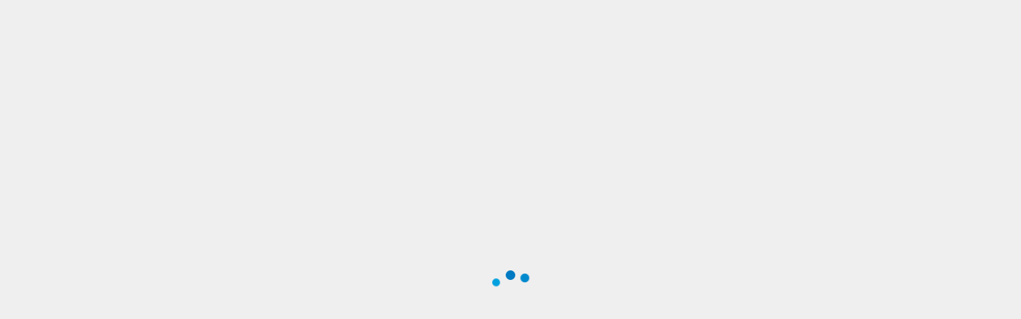

--- FILE ---
content_type: text/css
request_url: https://dnrec.maps.arcgis.com/apps/MapTour/app/maptour-min.css?v=2.28.0
body_size: 22190
content:
/*!
 * Slider for Bootstrap
 *
 * Copyright 2012 Stefan Petre
 * Licensed under the Apache License v2.0
 * http://www.apache.org/licenses/LICENSE-2.0
 *
 */.slider{display:inline-block;vertical-align:middle;position:relative}.slider.slider-horizontal{width:210px;height:20px}.slider.slider-horizontal .slider-track{height:10px;width:100%;margin-top:-5px;top:50%;left:0}.slider.slider-horizontal .slider-selection{height:100%;top:0;bottom:0}.slider.slider-horizontal .slider-handle{margin-left:-10px;margin-top:-5px}.slider.slider-horizontal .slider-handle.triangle{border-width:0 10px 10px;width:0;height:0;border-bottom-color:#0480be;margin-top:0}.slider.slider-vertical{height:210px;width:20px}.slider.slider-vertical .slider-track{width:10px;height:100%;margin-left:-5px;left:50%;top:0}.slider.slider-vertical .slider-selection{width:100%;left:0;top:0;bottom:0}.slider.slider-vertical .slider-handle{margin-left:-5px;margin-top:-10px}.slider.slider-vertical .slider-handle.triangle{border-width:10px 0 10px 10px;width:1px;height:1px;border-left-color:#0480be;margin-left:0}.slider input{display:none}.slider .tooltip-inner{white-space:nowrap}.slider-track{position:absolute;cursor:pointer;background-color:#f7f7f7;background-image:-moz-linear-gradient(top,#f5f5f5,#f9f9f9);background-image:-webkit-gradient(linear,0 0,0 100%,from(#f5f5f5),to(#f9f9f9));background-image:-webkit-linear-gradient(top,#f5f5f5,#f9f9f9);background-image:-o-linear-gradient(top,#f5f5f5,#f9f9f9);background-image:linear-gradient(to bottom,#f5f5f5,#f9f9f9);background-repeat:repeat-x;filter:progid:DXImageTransform.Microsoft.gradient(startColorstr='#fff5f5f5', endColorstr='#fff9f9f9', GradientType=0);-webkit-box-shadow:inset 0 1px 2px rgba(0,0,0,.1);-moz-box-shadow:inset 0 1px 2px rgba(0,0,0,.1);box-shadow:inset 0 1px 2px rgba(0,0,0,.1);-webkit-border-radius:4px;-moz-border-radius:4px;border-radius:4px}.slider-selection{position:absolute;background-color:#f7f7f7;background-image:-moz-linear-gradient(top,#f9f9f9,#f5f5f5);background-image:-webkit-gradient(linear,0 0,0 100%,from(#f9f9f9),to(#f5f5f5));background-image:-webkit-linear-gradient(top,#f9f9f9,#f5f5f5);background-image:-o-linear-gradient(top,#f9f9f9,#f5f5f5);background-image:linear-gradient(to bottom,#f9f9f9,#f5f5f5);background-repeat:repeat-x;filter:progid:DXImageTransform.Microsoft.gradient(startColorstr='#fff9f9f9', endColorstr='#fff5f5f5', GradientType=0);-webkit-box-shadow:inset 0 -1px 0 rgba(0,0,0,.15);-moz-box-shadow:inset 0 -1px 0 rgba(0,0,0,.15);box-shadow:inset 0 -1px 0 rgba(0,0,0,.15);-webkit-box-sizing:border-box;-moz-box-sizing:border-box;box-sizing:border-box;-webkit-border-radius:4px;-moz-border-radius:4px;border-radius:4px}.slider-handle{position:absolute;width:20px;height:20px;background-color:#0e90d2;background-image:-moz-linear-gradient(top,#149bdf,#0480be);background-image:-webkit-gradient(linear,0 0,0 100%,from(#149bdf),to(#0480be));background-image:-webkit-linear-gradient(top,#149bdf,#0480be);background-image:-o-linear-gradient(top,#149bdf,#0480be);background-image:linear-gradient(to bottom,#149bdf,#0480be);background-repeat:repeat-x;filter:progid:DXImageTransform.Microsoft.gradient(startColorstr='#ff149bdf', endColorstr='#ff0480be', GradientType=0);-webkit-box-shadow:inset 0 1px 0 rgba(255,255,255,.2),0 1px 2px rgba(0,0,0,.05);-moz-box-shadow:inset 0 1px 0 rgba(255,255,255,.2),0 1px 2px rgba(0,0,0,.05);box-shadow:inset 0 1px 0 rgba(255,255,255,.2),0 1px 2px rgba(0,0,0,.05);opacity:.8;border:0 solid transparent}.slider-handle.round{-webkit-border-radius:20px;-moz-border-radius:20px;border-radius:20px}.slider-handle.triangle{background:transparent none}/*!
 * Bootstrap v2.3.2
 *
 * Copyright 2013 Twitter, Inc
 * Licensed under the Apache License v2.0
 * http://www.apache.org/licenses/LICENSE-2.0
 *
 * Designed and built with all the love in the world @twitter by @mdo and @fat.
 */.clearfix{*zoom:1}.clearfix:before,.clearfix:after{display:table;content:"";line-height:0}.clearfix:after{clear:both}.hide-text{font:0/0 a;color:transparent;text-shadow:none;background-color:transparent;border:0}.input-block-level{display:block;width:100%;min-height:30px;-webkit-box-sizing:border-box;-moz-box-sizing:border-box;box-sizing:border-box}code,pre{padding:0 3px 2px;font-family:Monaco,Menlo,Consolas,"Courier New",monospace;font-size:12px;color:#333;-webkit-border-radius:3px;-moz-border-radius:3px;border-radius:3px}code{padding:2px 4px;color:#d14;background-color:#f7f7f9;border:1px solid #e1e1e8;white-space:nowrap}pre{display:block;padding:9.5px;margin:0 0 10px;font-size:13px;line-height:20px;word-break:break-all;word-wrap:break-word;white-space:pre;white-space:pre-wrap;background-color:#f5f5f5;border:1px solid #ccc;border:1px solid rgba(0,0,0,.15);-webkit-border-radius:4px;-moz-border-radius:4px;border-radius:4px}pre.prettyprint{margin-bottom:20px}pre code{padding:0;color:inherit;white-space:pre;white-space:pre-wrap;background-color:transparent;border:0}.pre-scrollable{max-height:340px;overflow-y:scroll}form{margin:0 0 20px}fieldset{padding:0;margin:0;border:0}legend{display:block;width:100%;padding:0;margin-bottom:20px;font-size:21px;line-height:40px;color:#333;border:0;border-bottom:1px solid #e5e5e5}legend small{font-size:15px;color:#999}label,input,button,select,textarea{font-size:14px;font-weight:400;line-height:20px}input,button,select,textarea{font-family:"Helvetica Neue",Helvetica,Arial,sans-serif}label{display:block;margin-bottom:5px}select,textarea,input[type=text],input[type=password],input[type=datetime],input[type=datetime-local],input[type=date],input[type=month],input[type=time],input[type=week],input[type=number],input[type=email],input[type=url],input[type=search],input[type=tel],input[type=color],.uneditable-input{display:inline-block;height:20px;padding:4px 6px;margin-bottom:10px;font-size:14px;line-height:20px;color:#555;-webkit-border-radius:4px;-moz-border-radius:4px;border-radius:4px;vertical-align:middle}input,textarea,.uneditable-input{width:206px}textarea{height:auto}textarea,input[type=text],input[type=password],input[type=datetime],input[type=datetime-local],input[type=date],input[type=month],input[type=time],input[type=week],input[type=number],input[type=email],input[type=url],input[type=search],input[type=tel],input[type=color],.uneditable-input{background-color:#fff;border:1px solid #ccc;-webkit-box-shadow:inset 0 1px 1px rgba(0,0,0,.075);-moz-box-shadow:inset 0 1px 1px rgba(0,0,0,.075);box-shadow:inset 0 1px 1px rgba(0,0,0,.075);-webkit-transition:border linear .2s,box-shadow linear .2s;-moz-transition:border linear .2s,box-shadow linear .2s;-o-transition:border linear .2s,box-shadow linear .2s;transition:border linear .2s,box-shadow linear .2s}textarea:focus,input[type=text]:focus,input[type=password]:focus,input[type=datetime]:focus,input[type=datetime-local]:focus,input[type=date]:focus,input[type=month]:focus,input[type=time]:focus,input[type=week]:focus,input[type=number]:focus,input[type=email]:focus,input[type=url]:focus,input[type=search]:focus,input[type=tel]:focus,input[type=color]:focus,.uneditable-input:focus{border-color:rgba(82,168,236,.8);outline:0;outline:thin dotted \9;-webkit-box-shadow:inset 0 1px 1px rgba(0,0,0,.075),0 0 8px rgba(82,168,236,.6);-moz-box-shadow:inset 0 1px 1px rgba(0,0,0,.075),0 0 8px rgba(82,168,236,.6);box-shadow:inset 0 1px 1px rgba(0,0,0,.075),0 0 8px rgba(82,168,236,.6)}input[type=radio],input[type=checkbox]{margin:4px 0 0;*margin-top:0;margin-top:1px \9;line-height:normal}input[type=file],input[type=image],input[type=submit],input[type=reset],input[type=button],input[type=radio],input[type=checkbox]{width:auto}select,input[type=file]{height:30px;*margin-top:4px;line-height:30px}select{width:220px;border:1px solid #ccc;background-color:#fff}select[multiple],select[size]{height:auto}select:focus,input[type=file]:focus,input[type=radio]:focus,input[type=checkbox]:focus{outline:thin dotted #333;outline:5px auto -webkit-focus-ring-color;outline-offset:-2px}.uneditable-input,.uneditable-textarea{color:#999;background-color:#fcfcfc;border-color:#ccc;-webkit-box-shadow:inset 0 1px 2px rgba(0,0,0,.025);-moz-box-shadow:inset 0 1px 2px rgba(0,0,0,.025);box-shadow:inset 0 1px 2px rgba(0,0,0,.025);cursor:not-allowed}.uneditable-input{overflow:hidden;white-space:nowrap}.uneditable-textarea{width:auto;height:auto}input:-moz-placeholder,textarea:-moz-placeholder{color:#999}input:-ms-input-placeholder,textarea:-ms-input-placeholder{color:#999}input::-webkit-input-placeholder,textarea::-webkit-input-placeholder{color:#999}.radio,.checkbox{min-height:20px;padding-left:20px}.radio input[type=radio],.checkbox input[type=checkbox]{float:left;margin-left:-20px}.controls>.radio:first-child,.controls>.checkbox:first-child{padding-top:5px}.radio.inline,.checkbox.inline{display:inline-block;padding-top:5px;margin-bottom:0;vertical-align:middle}.radio.inline+.radio.inline,.checkbox.inline+.checkbox.inline{margin-left:10px}.input-mini{width:60px}.input-small{width:90px}.input-medium{width:150px}.input-large{width:210px}.input-xlarge{width:270px}.input-xxlarge{width:530px}input[class*=span],select[class*=span],textarea[class*=span],.uneditable-input[class*=span],.row-fluid input[class*=span],.row-fluid select[class*=span],.row-fluid textarea[class*=span],.row-fluid .uneditable-input[class*=span]{float:none;margin-left:0}.input-append input[class*=span],.input-append .uneditable-input[class*=span],.input-prepend input[class*=span],.input-prepend .uneditable-input[class*=span],.row-fluid input[class*=span],.row-fluid select[class*=span],.row-fluid textarea[class*=span],.row-fluid .uneditable-input[class*=span],.row-fluid .input-prepend [class*=span],.row-fluid .input-append [class*=span]{display:inline-block}input,textarea,.uneditable-input{margin-left:0}.controls-row [class*=span]+[class*=span]{margin-left:20px}input.span12,textarea.span12,.uneditable-input.span12{width:926px}input.span11,textarea.span11,.uneditable-input.span11{width:846px}input.span10,textarea.span10,.uneditable-input.span10{width:766px}input.span9,textarea.span9,.uneditable-input.span9{width:686px}input.span8,textarea.span8,.uneditable-input.span8{width:606px}input.span7,textarea.span7,.uneditable-input.span7{width:526px}input.span6,textarea.span6,.uneditable-input.span6{width:446px}input.span5,textarea.span5,.uneditable-input.span5{width:366px}input.span4,textarea.span4,.uneditable-input.span4{width:286px}input.span3,textarea.span3,.uneditable-input.span3{width:206px}input.span2,textarea.span2,.uneditable-input.span2{width:126px}input.span1,textarea.span1,.uneditable-input.span1{width:46px}.controls-row{*zoom:1}.controls-row:before,.controls-row:after{display:table;content:"";line-height:0}.controls-row:after{clear:both}.controls-row [class*=span],.row-fluid .controls-row [class*=span]{float:left}.controls-row .checkbox[class*=span],.controls-row .radio[class*=span]{padding-top:5px}input[disabled],select[disabled],textarea[disabled],input[readonly],select[readonly],textarea[readonly]{cursor:not-allowed;background-color:#eee}input[type=radio][disabled],input[type=checkbox][disabled],input[type=radio][readonly],input[type=checkbox][readonly]{background-color:transparent}.control-group.warning .control-label,.control-group.warning .help-block,.control-group.warning .help-inline{color:#c09853}.control-group.warning .checkbox,.control-group.warning .radio,.control-group.warning input,.control-group.warning select,.control-group.warning textarea{color:#c09853}.control-group.warning input,.control-group.warning select,.control-group.warning textarea{border-color:#c09853;-webkit-box-shadow:inset 0 1px 1px rgba(0,0,0,.075);-moz-box-shadow:inset 0 1px 1px rgba(0,0,0,.075);box-shadow:inset 0 1px 1px rgba(0,0,0,.075)}.control-group.warning input:focus,.control-group.warning select:focus,.control-group.warning textarea:focus{border-color:#a47e3c;-webkit-box-shadow:inset 0 1px 1px rgba(0,0,0,.075),0 0 6px #dbc59e;-moz-box-shadow:inset 0 1px 1px rgba(0,0,0,.075),0 0 6px #dbc59e;box-shadow:inset 0 1px 1px rgba(0,0,0,.075),0 0 6px #dbc59e}.control-group.warning .input-prepend .add-on,.control-group.warning .input-append .add-on{color:#c09853;background-color:#fcf8e3;border-color:#c09853}.control-group.error .control-label,.control-group.error .help-block,.control-group.error .help-inline{color:#b94a48}.control-group.error .checkbox,.control-group.error .radio,.control-group.error input,.control-group.error select,.control-group.error textarea{color:#b94a48}.control-group.error input,.control-group.error select,.control-group.error textarea{border-color:#b94a48;-webkit-box-shadow:inset 0 1px 1px rgba(0,0,0,.075);-moz-box-shadow:inset 0 1px 1px rgba(0,0,0,.075);box-shadow:inset 0 1px 1px rgba(0,0,0,.075)}.control-group.error input:focus,.control-group.error select:focus,.control-group.error textarea:focus{border-color:#953b39;-webkit-box-shadow:inset 0 1px 1px rgba(0,0,0,.075),0 0 6px #d59392;-moz-box-shadow:inset 0 1px 1px rgba(0,0,0,.075),0 0 6px #d59392;box-shadow:inset 0 1px 1px rgba(0,0,0,.075),0 0 6px #d59392}.control-group.error .input-prepend .add-on,.control-group.error .input-append .add-on{color:#b94a48;background-color:#f2dede;border-color:#b94a48}.control-group.success .control-label,.control-group.success .help-block,.control-group.success .help-inline{color:#468847}.control-group.success .checkbox,.control-group.success .radio,.control-group.success input,.control-group.success select,.control-group.success textarea{color:#468847}.control-group.success input,.control-group.success select,.control-group.success textarea{border-color:#468847;-webkit-box-shadow:inset 0 1px 1px rgba(0,0,0,.075);-moz-box-shadow:inset 0 1px 1px rgba(0,0,0,.075);box-shadow:inset 0 1px 1px rgba(0,0,0,.075)}.control-group.success input:focus,.control-group.success select:focus,.control-group.success textarea:focus{border-color:#356635;-webkit-box-shadow:inset 0 1px 1px rgba(0,0,0,.075),0 0 6px #7aba7b;-moz-box-shadow:inset 0 1px 1px rgba(0,0,0,.075),0 0 6px #7aba7b;box-shadow:inset 0 1px 1px rgba(0,0,0,.075),0 0 6px #7aba7b}.control-group.success .input-prepend .add-on,.control-group.success .input-append .add-on{color:#468847;background-color:#dff0d8;border-color:#468847}.control-group.info .control-label,.control-group.info .help-block,.control-group.info .help-inline{color:#3a87ad}.control-group.info .checkbox,.control-group.info .radio,.control-group.info input,.control-group.info select,.control-group.info textarea{color:#3a87ad}.control-group.info input,.control-group.info select,.control-group.info textarea{border-color:#3a87ad;-webkit-box-shadow:inset 0 1px 1px rgba(0,0,0,.075);-moz-box-shadow:inset 0 1px 1px rgba(0,0,0,.075);box-shadow:inset 0 1px 1px rgba(0,0,0,.075)}.control-group.info input:focus,.control-group.info select:focus,.control-group.info textarea:focus{border-color:#2d6987;-webkit-box-shadow:inset 0 1px 1px rgba(0,0,0,.075),0 0 6px #7ab5d3;-moz-box-shadow:inset 0 1px 1px rgba(0,0,0,.075),0 0 6px #7ab5d3;box-shadow:inset 0 1px 1px rgba(0,0,0,.075),0 0 6px #7ab5d3}.control-group.info .input-prepend .add-on,.control-group.info .input-append .add-on{color:#3a87ad;background-color:#d9edf7;border-color:#3a87ad}input:focus:invalid,textarea:focus:invalid,select:focus:invalid{color:#b94a48;border-color:#ee5f5b}input:focus:invalid:focus,textarea:focus:invalid:focus,select:focus:invalid:focus{border-color:#e9322d;-webkit-box-shadow:0 0 6px #f8b9b7;-moz-box-shadow:0 0 6px #f8b9b7;box-shadow:0 0 6px #f8b9b7}.form-actions{padding:19px 20px 20px;margin-top:20px;margin-bottom:20px;background-color:#f5f5f5;border-top:1px solid #e5e5e5;*zoom:1}.form-actions:before,.form-actions:after{display:table;content:"";line-height:0}.form-actions:after{clear:both}.help-block,.help-inline{color:#595959}.help-block{display:block;margin-bottom:10px}.help-inline{display:inline-block;*display:inline;*zoom:1;vertical-align:middle;padding-left:5px}.input-append,.input-prepend{display:inline-block;margin-bottom:10px;vertical-align:middle;font-size:0;white-space:nowrap}.input-append input,.input-prepend input,.input-append select,.input-prepend select,.input-append .uneditable-input,.input-prepend .uneditable-input,.input-append .dropdown-menu,.input-prepend .dropdown-menu,.input-append .popover,.input-prepend .popover{font-size:14px}.input-append input,.input-prepend input,.input-append select,.input-prepend select,.input-append .uneditable-input,.input-prepend .uneditable-input{position:relative;margin-bottom:0;*margin-left:0;vertical-align:top;-webkit-border-radius:0 4px 4px 0;-moz-border-radius:0 4px 4px 0;border-radius:0 4px 4px 0}.input-append input:focus,.input-prepend input:focus,.input-append select:focus,.input-prepend select:focus,.input-append .uneditable-input:focus,.input-prepend .uneditable-input:focus{z-index:2}.input-append .add-on,.input-prepend .add-on{display:inline-block;width:auto;height:20px;min-width:16px;padding:4px 5px;font-size:14px;font-weight:400;line-height:20px;text-align:center;text-shadow:0 1px 0 #fff;background-color:#eee;border:1px solid #ccc}.input-append .add-on,.input-prepend .add-on,.input-append .btn,.input-prepend .btn,.input-append .btn-group>.dropdown-toggle,.input-prepend .btn-group>.dropdown-toggle{vertical-align:top;-webkit-border-radius:0;-moz-border-radius:0;border-radius:0}.input-append .active,.input-prepend .active{background-color:#a9dba9;border-color:#46a546}.input-prepend .add-on,.input-prepend .btn{margin-right:-1px}.input-prepend .add-on:first-child,.input-prepend .btn:first-child{-webkit-border-radius:4px 0 0 4px;-moz-border-radius:4px 0 0 4px;border-radius:4px 0 0 4px}.input-append input,.input-append select,.input-append .uneditable-input{-webkit-border-radius:4px 0 0 4px;-moz-border-radius:4px 0 0 4px;border-radius:4px 0 0 4px}.input-append input+.btn-group .btn:last-child,.input-append select+.btn-group .btn:last-child,.input-append .uneditable-input+.btn-group .btn:last-child{-webkit-border-radius:0 4px 4px 0;-moz-border-radius:0 4px 4px 0;border-radius:0 4px 4px 0}.input-append .add-on,.input-append .btn,.input-append .btn-group{margin-left:-1px}.input-append .add-on:last-child,.input-append .btn:last-child,.input-append .btn-group:last-child>.dropdown-toggle{-webkit-border-radius:0 4px 4px 0;-moz-border-radius:0 4px 4px 0;border-radius:0 4px 4px 0}.input-prepend.input-append input,.input-prepend.input-append select,.input-prepend.input-append .uneditable-input{-webkit-border-radius:0;-moz-border-radius:0;border-radius:0}.input-prepend.input-append input+.btn-group .btn,.input-prepend.input-append select+.btn-group .btn,.input-prepend.input-append .uneditable-input+.btn-group .btn{-webkit-border-radius:0 4px 4px 0;-moz-border-radius:0 4px 4px 0;border-radius:0 4px 4px 0}.input-prepend.input-append .add-on:first-child,.input-prepend.input-append .btn:first-child{margin-right:-1px;-webkit-border-radius:4px 0 0 4px;-moz-border-radius:4px 0 0 4px;border-radius:4px 0 0 4px}.input-prepend.input-append .add-on:last-child,.input-prepend.input-append .btn:last-child{margin-left:-1px;-webkit-border-radius:0 4px 4px 0;-moz-border-radius:0 4px 4px 0;border-radius:0 4px 4px 0}.input-prepend.input-append .btn-group:first-child{margin-left:0}input.search-query{padding-right:14px;padding-right:4px \9;padding-left:14px;padding-left:4px \9;margin-bottom:0;-webkit-border-radius:15px;-moz-border-radius:15px;border-radius:15px}.form-search .input-append .search-query,.form-search .input-prepend .search-query{-webkit-border-radius:0;-moz-border-radius:0;border-radius:0}.form-search .input-append .search-query{-webkit-border-radius:14px 0 0 14px;-moz-border-radius:14px 0 0 14px;border-radius:14px 0 0 14px}.form-search .input-append .btn{-webkit-border-radius:0 14px 14px 0;-moz-border-radius:0 14px 14px 0;border-radius:0 14px 14px 0}.form-search .input-prepend .search-query{-webkit-border-radius:0 14px 14px 0;-moz-border-radius:0 14px 14px 0;border-radius:0 14px 14px 0}.form-search .input-prepend .btn{-webkit-border-radius:14px 0 0 14px;-moz-border-radius:14px 0 0 14px;border-radius:14px 0 0 14px}.form-search input,.form-inline input,.form-horizontal input,.form-search textarea,.form-inline textarea,.form-horizontal textarea,.form-search select,.form-inline select,.form-horizontal select,.form-search .help-inline,.form-inline .help-inline,.form-horizontal .help-inline,.form-search .uneditable-input,.form-inline .uneditable-input,.form-horizontal .uneditable-input,.form-search .input-prepend,.form-inline .input-prepend,.form-horizontal .input-prepend,.form-search .input-append,.form-inline .input-append,.form-horizontal .input-append{display:inline-block;*display:inline;*zoom:1;margin-bottom:0;vertical-align:middle}.form-search .hide,.form-inline .hide,.form-horizontal .hide{display:none}.form-search label,.form-inline label,.form-search .btn-group,.form-inline .btn-group{display:inline-block}.form-search .input-append,.form-inline .input-append,.form-search .input-prepend,.form-inline .input-prepend{margin-bottom:0}.form-search .radio,.form-search .checkbox,.form-inline .radio,.form-inline .checkbox{padding-left:0;margin-bottom:0;vertical-align:middle}.form-search .radio input[type=radio],.form-search .checkbox input[type=checkbox],.form-inline .radio input[type=radio],.form-inline .checkbox input[type=checkbox]{float:left;margin-right:3px;margin-left:0}.control-group{margin-bottom:10px}legend+.control-group{margin-top:20px;-webkit-margin-top-collapse:separate}.form-horizontal .control-group{margin-bottom:20px;*zoom:1}.form-horizontal .control-group:before,.form-horizontal .control-group:after{display:table;content:"";line-height:0}.form-horizontal .control-group:after{clear:both}.form-horizontal .control-label{float:left;width:160px;padding-top:5px;text-align:right}.form-horizontal .controls{*display:inline-block;*padding-left:20px;margin-left:180px;*margin-left:0}.form-horizontal .controls:first-child{*padding-left:180px}.form-horizontal .help-block{margin-bottom:0}.form-horizontal input+.help-block,.form-horizontal select+.help-block,.form-horizontal textarea+.help-block,.form-horizontal .uneditable-input+.help-block,.form-horizontal .input-prepend+.help-block,.form-horizontal .input-append+.help-block{margin-top:10px}.form-horizontal .form-actions{padding-left:180px}.btn{display:inline-block;*display:inline;*zoom:1;padding:4px 12px;margin-bottom:0;font-size:14px;line-height:20px;text-align:center;vertical-align:middle;cursor:pointer;color:#333;text-shadow:0 1px 1px rgba(255,255,255,.75);background-color:#f5f5f5;background-image:-moz-linear-gradient(top,#fff,#e6e6e6);background-image:-webkit-gradient(linear,0 0,0 100%,from(#fff),to(#e6e6e6));background-image:-webkit-linear-gradient(top,#fff,#e6e6e6);background-image:-o-linear-gradient(top,#fff,#e6e6e6);background-image:linear-gradient(to bottom,#fff,#e6e6e6);background-repeat:repeat-x;filter:progid:DXImageTransform.Microsoft.gradient(startColorstr='#ffffffff', endColorstr='#ffe6e6e6', GradientType=0);border-color:#e6e6e6 #e6e6e6 #bfbfbf;border-color:rgba(0,0,0,.1) rgba(0,0,0,.1) rgba(0,0,0,.25);*background-color:#e6e6e6;filter:progid:DXImageTransform.Microsoft.gradient(enabled=false);border:1px solid #ccc;*border:0;border-bottom-color:#b3b3b3;-webkit-border-radius:4px;-moz-border-radius:4px;border-radius:4px;*margin-left:.3em;-webkit-box-shadow:inset 0 1px 0 rgba(255,255,255,.2),0 1px 2px rgba(0,0,0,.05);-moz-box-shadow:inset 0 1px 0 rgba(255,255,255,.2),0 1px 2px rgba(0,0,0,.05);box-shadow:inset 0 1px 0 rgba(255,255,255,.2),0 1px 2px rgba(0,0,0,.05)}.btn:hover,.btn:focus,.btn:active,.btn.active,.btn.disabled,.btn[disabled]{color:#333;background-color:#e6e6e6;*background-color:#d9d9d9}.btn:active,.btn.active{background-color:#ccc \9}.btn:first-child{*margin-left:0}.btn:hover,.btn:focus{color:#333;text-decoration:none;background-position:0 -15px;-webkit-transition:background-position .1s linear;-moz-transition:background-position .1s linear;-o-transition:background-position .1s linear;transition:background-position .1s linear}.btn:focus{outline:thin dotted #333;outline:5px auto -webkit-focus-ring-color;outline-offset:-2px}.btn.active,.btn:active{background-image:none;outline:0;-webkit-box-shadow:inset 0 2px 4px rgba(0,0,0,.15),0 1px 2px rgba(0,0,0,.05);-moz-box-shadow:inset 0 2px 4px rgba(0,0,0,.15),0 1px 2px rgba(0,0,0,.05);box-shadow:inset 0 2px 4px rgba(0,0,0,.15),0 1px 2px rgba(0,0,0,.05)}.btn.disabled,.btn[disabled]{cursor:default;background-image:none;opacity:.65;filter:alpha(opacity=65);-webkit-box-shadow:none;-moz-box-shadow:none;box-shadow:none}.btn-large{padding:11px 19px;font-size:17.5px;-webkit-border-radius:6px;-moz-border-radius:6px;border-radius:6px}.btn-large [class^=icon-],.btn-large [class*=" icon-"]{margin-top:4px}.btn-small{padding:2px 10px;font-size:11.9px;-webkit-border-radius:3px;-moz-border-radius:3px;border-radius:3px}.btn-small [class^=icon-],.btn-small [class*=" icon-"]{margin-top:0}.btn-mini [class^=icon-],.btn-mini [class*=" icon-"]{margin-top:-1px}.btn-mini{padding:0 6px;font-size:10.5px;-webkit-border-radius:3px;-moz-border-radius:3px;border-radius:3px}.btn-block{display:block;width:100%;padding-left:0;padding-right:0;-webkit-box-sizing:border-box;-moz-box-sizing:border-box;box-sizing:border-box}.btn-block+.btn-block{margin-top:5px}input[type=submit].btn-block,input[type=reset].btn-block,input[type=button].btn-block{width:100%}.btn-primary.active,.btn-warning.active,.btn-danger.active,.btn-success.active,.btn-info.active,.btn-inverse.active{color:rgba(255,255,255,.75)}.btn-primary{color:#fff;text-shadow:0 -1px 0 rgba(0,0,0,.25);background-color:#006dcc;background-image:-moz-linear-gradient(top,#08c,#04c);background-image:-webkit-gradient(linear,0 0,0 100%,from(#08c),to(#04c));background-image:-webkit-linear-gradient(top,#08c,#04c);background-image:-o-linear-gradient(top,#08c,#04c);background-image:linear-gradient(to bottom,#08c,#04c);background-repeat:repeat-x;filter:progid:DXImageTransform.Microsoft.gradient(startColorstr='#ff0088cc', endColorstr='#ff0044cc', GradientType=0);border-color:#04c #04c #002a80;border-color:rgba(0,0,0,.1) rgba(0,0,0,.1) rgba(0,0,0,.25);*background-color:#04c;filter:progid:DXImageTransform.Microsoft.gradient(enabled=false)}.btn-primary:hover,.btn-primary:focus,.btn-primary:active,.btn-primary.active,.btn-primary.disabled,.btn-primary[disabled]{color:#fff;background-color:#04c;*background-color:#003bb3}.btn-primary:active,.btn-primary.active{background-color:#039 \9}.btn-warning{color:#fff;text-shadow:0 -1px 0 rgba(0,0,0,.25);background-color:#faa732;background-image:-moz-linear-gradient(top,#fbb450,#f89406);background-image:-webkit-gradient(linear,0 0,0 100%,from(#fbb450),to(#f89406));background-image:-webkit-linear-gradient(top,#fbb450,#f89406);background-image:-o-linear-gradient(top,#fbb450,#f89406);background-image:linear-gradient(to bottom,#fbb450,#f89406);background-repeat:repeat-x;filter:progid:DXImageTransform.Microsoft.gradient(startColorstr='#fffbb450', endColorstr='#fff89406', GradientType=0);border-color:#f89406 #f89406 #ad6704;border-color:rgba(0,0,0,.1) rgba(0,0,0,.1) rgba(0,0,0,.25);*background-color:#f89406;filter:progid:DXImageTransform.Microsoft.gradient(enabled=false)}.btn-warning:hover,.btn-warning:focus,.btn-warning:active,.btn-warning.active,.btn-warning.disabled,.btn-warning[disabled]{color:#fff;background-color:#f89406;*background-color:#df8505}.btn-warning:active,.btn-warning.active{background-color:#c67605 \9}.btn-danger{color:#fff;text-shadow:0 -1px 0 rgba(0,0,0,.25);background-color:#da4f49;background-image:-moz-linear-gradient(top,#ee5f5b,#bd362f);background-image:-webkit-gradient(linear,0 0,0 100%,from(#ee5f5b),to(#bd362f));background-image:-webkit-linear-gradient(top,#ee5f5b,#bd362f);background-image:-o-linear-gradient(top,#ee5f5b,#bd362f);background-image:linear-gradient(to bottom,#ee5f5b,#bd362f);background-repeat:repeat-x;filter:progid:DXImageTransform.Microsoft.gradient(startColorstr='#ffee5f5b', endColorstr='#ffbd362f', GradientType=0);border-color:#bd362f #bd362f #802420;border-color:rgba(0,0,0,.1) rgba(0,0,0,.1) rgba(0,0,0,.25);*background-color:#bd362f;filter:progid:DXImageTransform.Microsoft.gradient(enabled=false)}.btn-danger:hover,.btn-danger:focus,.btn-danger:active,.btn-danger.active,.btn-danger.disabled,.btn-danger[disabled]{color:#fff;background-color:#bd362f;*background-color:#a9302a}.btn-danger:active,.btn-danger.active{background-color:#942a25 \9}.btn-success{color:#fff;text-shadow:0 -1px 0 rgba(0,0,0,.25);background-color:#5bb75b;background-image:-moz-linear-gradient(top,#62c462,#51a351);background-image:-webkit-gradient(linear,0 0,0 100%,from(#62c462),to(#51a351));background-image:-webkit-linear-gradient(top,#62c462,#51a351);background-image:-o-linear-gradient(top,#62c462,#51a351);background-image:linear-gradient(to bottom,#62c462,#51a351);background-repeat:repeat-x;filter:progid:DXImageTransform.Microsoft.gradient(startColorstr='#ff62c462', endColorstr='#ff51a351', GradientType=0);border-color:#51a351 #51a351 #387038;border-color:rgba(0,0,0,.1) rgba(0,0,0,.1) rgba(0,0,0,.25);*background-color:#51a351;filter:progid:DXImageTransform.Microsoft.gradient(enabled=false)}.btn-success:hover,.btn-success:focus,.btn-success:active,.btn-success.active,.btn-success.disabled,.btn-success[disabled]{color:#fff;background-color:#51a351;*background-color:#499249}.btn-success:active,.btn-success.active{background-color:#408140 \9}.btn-info{color:#fff;text-shadow:0 -1px 0 rgba(0,0,0,.25);background-color:#49afcd;background-image:-moz-linear-gradient(top,#5bc0de,#2f96b4);background-image:-webkit-gradient(linear,0 0,0 100%,from(#5bc0de),to(#2f96b4));background-image:-webkit-linear-gradient(top,#5bc0de,#2f96b4);background-image:-o-linear-gradient(top,#5bc0de,#2f96b4);background-image:linear-gradient(to bottom,#5bc0de,#2f96b4);background-repeat:repeat-x;filter:progid:DXImageTransform.Microsoft.gradient(startColorstr='#ff5bc0de', endColorstr='#ff2f96b4', GradientType=0);border-color:#2f96b4 #2f96b4 #1f6377;border-color:rgba(0,0,0,.1) rgba(0,0,0,.1) rgba(0,0,0,.25);*background-color:#2f96b4;filter:progid:DXImageTransform.Microsoft.gradient(enabled=false)}.btn-info:hover,.btn-info:focus,.btn-info:active,.btn-info.active,.btn-info.disabled,.btn-info[disabled]{color:#fff;background-color:#2f96b4;*background-color:#2a85a0}.btn-info:active,.btn-info.active{background-color:#24748c \9}.btn-inverse{color:#fff;text-shadow:0 -1px 0 rgba(0,0,0,.25);background-color:#363636;background-image:-moz-linear-gradient(top,#444,#222);background-image:-webkit-gradient(linear,0 0,0 100%,from(#444),to(#222));background-image:-webkit-linear-gradient(top,#444,#222);background-image:-o-linear-gradient(top,#444,#222);background-image:linear-gradient(to bottom,#444,#222);background-repeat:repeat-x;filter:progid:DXImageTransform.Microsoft.gradient(startColorstr='#ff444444', endColorstr='#ff222222', GradientType=0);border-color:#222 #222 #000;border-color:rgba(0,0,0,.1) rgba(0,0,0,.1) rgba(0,0,0,.25);*background-color:#222;filter:progid:DXImageTransform.Microsoft.gradient(enabled=false)}.btn-inverse:hover,.btn-inverse:focus,.btn-inverse:active,.btn-inverse.active,.btn-inverse.disabled,.btn-inverse[disabled]{color:#fff;background-color:#222;*background-color:#151515}.btn-inverse:active,.btn-inverse.active{background-color:#080808 \9}button.btn,input[type=submit].btn{*padding-top:3px;*padding-bottom:3px}button.btn::-moz-focus-inner,input[type=submit].btn::-moz-focus-inner{padding:0;border:0}button.btn.btn-large,input[type=submit].btn.btn-large{*padding-top:7px;*padding-bottom:7px}button.btn.btn-small,input[type=submit].btn.btn-small{*padding-top:3px;*padding-bottom:3px}button.btn.btn-mini,input[type=submit].btn.btn-mini{*padding-top:1px;*padding-bottom:1px}.btn-link,.btn-link:active,.btn-link[disabled]{background-color:transparent;background-image:none;-webkit-box-shadow:none;-moz-box-shadow:none;box-shadow:none}.btn-link{border-color:transparent;cursor:pointer;color:#08c;-webkit-border-radius:0;-moz-border-radius:0;border-radius:0}.btn-link:hover,.btn-link:focus{color:#005580;text-decoration:underline;background-color:transparent}.btn-link[disabled]:hover,.btn-link[disabled]:focus{color:#333;text-decoration:none}[class^=icon-],[class*=" icon-"]{display:inline-block;width:14px;height:14px;*margin-right:.3em;line-height:14px;vertical-align:text-top;background-image:url(../resources/bootstrap/glyphicons-halflings.png);background-position:14px 14px;background-repeat:no-repeat;margin-top:1px}.icon-white,.nav-pills>.active>a>[class^=icon-],.nav-pills>.active>a>[class*=" icon-"],.nav-list>.active>a>[class^=icon-],.nav-list>.active>a>[class*=" icon-"],.navbar-inverse .nav>.active>a>[class^=icon-],.navbar-inverse .nav>.active>a>[class*=" icon-"],.dropdown-menu>li>a:hover>[class^=icon-],.dropdown-menu>li>a:focus>[class^=icon-],.dropdown-menu>li>a:hover>[class*=" icon-"],.dropdown-menu>li>a:focus>[class*=" icon-"],.dropdown-menu>.active>a>[class^=icon-],.dropdown-menu>.active>a>[class*=" icon-"],.dropdown-submenu:hover>a>[class^=icon-],.dropdown-submenu:focus>a>[class^=icon-],.dropdown-submenu:hover>a>[class*=" icon-"],.dropdown-submenu:focus>a>[class*=" icon-"]{background-image:url(../resources/bootstrap/glyphicons-halflings-white.png)}.icon-glass{background-position:0 0}.icon-music{background-position:-24px 0}.icon-search{background-position:-48px 0}.icon-envelope{background-position:-72px 0}.icon-heart{background-position:-96px 0}.icon-star{background-position:-120px 0}.icon-star-empty{background-position:-144px 0}.icon-user{background-position:-168px 0}.icon-film{background-position:-192px 0}.icon-th-large{background-position:-216px 0}.icon-th{background-position:-240px 0}.icon-th-list{background-position:-264px 0}.icon-ok{background-position:-288px 0}.icon-remove{background-position:-312px 0}.icon-zoom-in{background-position:-336px 0}.icon-zoom-out{background-position:-360px 0}.icon-off{background-position:-384px 0}.icon-signal{background-position:-408px 0}.icon-cog{background-position:-432px 0}.icon-trash{background-position:-456px 0}.icon-home{background-position:0 -24px}.icon-file{background-position:-24px -24px}.icon-time{background-position:-48px -24px}.icon-road{background-position:-72px -24px}.icon-download-alt{background-position:-96px -24px}.icon-download{background-position:-120px -24px}.icon-upload{background-position:-144px -24px}.icon-inbox{background-position:-168px -24px}.icon-play-circle{background-position:-192px -24px}.icon-repeat{background-position:-216px -24px}.icon-refresh{background-position:-240px -24px}.icon-list-alt{background-position:-264px -24px}.icon-lock{background-position:-287px -24px}.icon-flag{background-position:-312px -24px}.icon-headphones{background-position:-336px -24px}.icon-volume-off{background-position:-360px -24px}.icon-volume-down{background-position:-384px -24px}.icon-volume-up{background-position:-408px -24px}.icon-qrcode{background-position:-432px -24px}.icon-barcode{background-position:-456px -24px}.icon-tag{background-position:0 -48px}.icon-tags{background-position:-25px -48px}.icon-book{background-position:-48px -48px}.icon-bookmark{background-position:-72px -48px}.icon-print{background-position:-96px -48px}.icon-camera{background-position:-120px -48px}.icon-font{background-position:-144px -48px}.icon-bold{background-position:-167px -48px}.icon-italic{background-position:-192px -48px}.icon-text-height{background-position:-216px -48px}.icon-text-width{background-position:-240px -48px}.icon-align-left{background-position:-264px -48px}.icon-align-center{background-position:-288px -48px}.icon-align-right{background-position:-312px -48px}.icon-align-justify{background-position:-336px -48px}.icon-list{background-position:-360px -48px}.icon-indent-left{background-position:-384px -48px}.icon-indent-right{background-position:-408px -48px}.icon-facetime-video{background-position:-432px -48px}.icon-picture{background-position:-456px -48px}.icon-pencil{background-position:0 -72px}.icon-map-marker{background-position:-24px -72px}.icon-adjust{background-position:-48px -72px}.icon-tint{background-position:-72px -72px}.icon-edit{background-position:-96px -72px}.icon-share{background-position:-120px -72px}.icon-check{background-position:-144px -72px}.icon-move{background-position:-168px -72px}.icon-step-backward{background-position:-192px -72px}.icon-fast-backward{background-position:-216px -72px}.icon-backward{background-position:-240px -72px}.icon-play{background-position:-264px -72px}.icon-pause{background-position:-288px -72px}.icon-stop{background-position:-312px -72px}.icon-forward{background-position:-336px -72px}.icon-fast-forward{background-position:-360px -72px}.icon-step-forward{background-position:-384px -72px}.icon-eject{background-position:-408px -72px}.icon-chevron-left{background-position:-432px -72px}.icon-chevron-right{background-position:-456px -72px}.icon-plus-sign{background-position:0 -96px}.icon-minus-sign{background-position:-24px -96px}.icon-remove-sign{background-position:-48px -96px}.icon-ok-sign{background-position:-72px -96px}.icon-question-sign{background-position:-96px -96px}.icon-info-sign{background-position:-120px -96px}.icon-screenshot{background-position:-144px -96px}.icon-remove-circle{background-position:-168px -96px}.icon-ok-circle{background-position:-192px -96px}.icon-ban-circle{background-position:-216px -96px}.icon-arrow-left{background-position:-240px -96px}.icon-arrow-right{background-position:-264px -96px}.icon-arrow-up{background-position:-289px -96px}.icon-arrow-down{background-position:-312px -96px}.icon-share-alt{background-position:-336px -96px}.icon-resize-full{background-position:-360px -96px}.icon-resize-small{background-position:-384px -96px}.icon-plus{background-position:-408px -96px}.icon-minus{background-position:-433px -96px}.icon-asterisk{background-position:-456px -96px}.icon-exclamation-sign{background-position:0 -120px}.icon-gift{background-position:-24px -120px}.icon-leaf{background-position:-48px -120px}.icon-fire{background-position:-72px -120px}.icon-eye-open{background-position:-96px -120px}.icon-eye-close{background-position:-120px -120px}.icon-warning-sign{background-position:-144px -120px}.icon-plane{background-position:-168px -120px}.icon-calendar{background-position:-192px -120px}.icon-random{background-position:-216px -120px;width:16px}.icon-comment{background-position:-240px -120px}.icon-magnet{background-position:-264px -120px}.icon-chevron-up{background-position:-288px -120px}.icon-chevron-down{background-position:-313px -119px}.icon-retweet{background-position:-336px -120px}.icon-shopping-cart{background-position:-360px -120px}.icon-folder-close{background-position:-384px -120px;width:16px}.icon-folder-open{background-position:-408px -120px;width:16px}.icon-resize-vertical{background-position:-432px -119px}.icon-resize-horizontal{background-position:-456px -118px}.icon-hdd{background-position:0 -144px}.icon-bullhorn{background-position:-24px -144px}.icon-bell{background-position:-48px -144px}.icon-certificate{background-position:-72px -144px}.icon-thumbs-up{background-position:-96px -144px}.icon-thumbs-down{background-position:-120px -144px}.icon-hand-right{background-position:-144px -144px}.icon-hand-left{background-position:-168px -144px}.icon-hand-up{background-position:-192px -144px}.icon-hand-down{background-position:-216px -144px}.icon-circle-arrow-right{background-position:-240px -144px}.icon-circle-arrow-left{background-position:-264px -144px}.icon-circle-arrow-up{background-position:-288px -144px}.icon-circle-arrow-down{background-position:-312px -144px}.icon-globe{background-position:-336px -144px}.icon-wrench{background-position:-360px -144px}.icon-tasks{background-position:-384px -144px}.icon-filter{background-position:-408px -144px}.icon-briefcase{background-position:-432px -144px}.icon-fullscreen{background-position:-456px -144px}.btn-group{position:relative;display:inline-block;*display:inline;*zoom:1;font-size:0;vertical-align:middle;white-space:nowrap;*margin-left:.3em}.btn-group:first-child{*margin-left:0}.btn-group+.btn-group{margin-left:5px}.btn-toolbar{font-size:0;margin-top:10px;margin-bottom:10px}.btn-toolbar>.btn+.btn,.btn-toolbar>.btn-group+.btn,.btn-toolbar>.btn+.btn-group{margin-left:5px}.btn-group>.btn{position:relative;-webkit-border-radius:0;-moz-border-radius:0;border-radius:0}.btn-group>.btn+.btn{margin-left:-1px}.btn-group>.btn,.btn-group>.dropdown-menu,.btn-group>.popover{font-size:14px}.btn-group>.btn-mini{font-size:10.5px}.btn-group>.btn-small{font-size:11.9px}.btn-group>.btn-large{font-size:17.5px}.btn-group>.btn:first-child{margin-left:0;-webkit-border-top-left-radius:4px;-moz-border-radius-topleft:4px;border-top-left-radius:4px;-webkit-border-bottom-left-radius:4px;-moz-border-radius-bottomleft:4px;border-bottom-left-radius:4px}.btn-group>.btn:last-child,.btn-group>.dropdown-toggle{-webkit-border-top-right-radius:4px;-moz-border-radius-topright:4px;border-top-right-radius:4px;-webkit-border-bottom-right-radius:4px;-moz-border-radius-bottomright:4px;border-bottom-right-radius:4px}.btn-group>.btn.large:first-child{margin-left:0;-webkit-border-top-left-radius:6px;-moz-border-radius-topleft:6px;border-top-left-radius:6px;-webkit-border-bottom-left-radius:6px;-moz-border-radius-bottomleft:6px;border-bottom-left-radius:6px}.btn-group>.btn.large:last-child,.btn-group>.large.dropdown-toggle{-webkit-border-top-right-radius:6px;-moz-border-radius-topright:6px;border-top-right-radius:6px;-webkit-border-bottom-right-radius:6px;-moz-border-radius-bottomright:6px;border-bottom-right-radius:6px}.btn-group>.btn:hover,.btn-group>.btn:focus,.btn-group>.btn:active,.btn-group>.btn.active{z-index:2}.btn-group .dropdown-toggle:active,.btn-group.open .dropdown-toggle{outline:0}.btn-group>.btn+.dropdown-toggle{padding-left:8px;padding-right:8px;-webkit-box-shadow:inset 1px 0 0 rgba(255,255,255,.125),inset 0 1px 0 rgba(255,255,255,.2),0 1px 2px rgba(0,0,0,.05);-moz-box-shadow:inset 1px 0 0 rgba(255,255,255,.125),inset 0 1px 0 rgba(255,255,255,.2),0 1px 2px rgba(0,0,0,.05);box-shadow:inset 1px 0 0 rgba(255,255,255,.125),inset 0 1px 0 rgba(255,255,255,.2),0 1px 2px rgba(0,0,0,.05);*padding-top:5px;*padding-bottom:5px}.btn-group>.btn-mini+.dropdown-toggle{padding-left:5px;padding-right:5px;*padding-top:2px;*padding-bottom:2px}.btn-group>.btn-small+.dropdown-toggle{*padding-top:5px;*padding-bottom:4px}.btn-group>.btn-large+.dropdown-toggle{padding-left:12px;padding-right:12px;*padding-top:7px;*padding-bottom:7px}.btn-group.open .dropdown-toggle{background-image:none;-webkit-box-shadow:inset 0 2px 4px rgba(0,0,0,.15),0 1px 2px rgba(0,0,0,.05);-moz-box-shadow:inset 0 2px 4px rgba(0,0,0,.15),0 1px 2px rgba(0,0,0,.05);box-shadow:inset 0 2px 4px rgba(0,0,0,.15),0 1px 2px rgba(0,0,0,.05)}.btn-group.open .btn.dropdown-toggle{background-color:#e6e6e6}.btn-group.open .btn-primary.dropdown-toggle{background-color:#04c}.btn-group.open .btn-warning.dropdown-toggle{background-color:#f89406}.btn-group.open .btn-danger.dropdown-toggle{background-color:#bd362f}.btn-group.open .btn-success.dropdown-toggle{background-color:#51a351}.btn-group.open .btn-info.dropdown-toggle{background-color:#2f96b4}.btn-group.open .btn-inverse.dropdown-toggle{background-color:#222}.btn .caret{margin-top:8px;margin-left:0}.btn-large .caret{margin-top:6px}.btn-large .caret{border-left-width:5px;border-right-width:5px;border-top-width:5px}.btn-mini .caret,.btn-small .caret{margin-top:8px}.dropup .btn-large .caret{border-bottom-width:5px}.btn-primary .caret,.btn-warning .caret,.btn-danger .caret,.btn-info .caret,.btn-success .caret,.btn-inverse .caret{border-top-color:#fff;border-bottom-color:#fff}.btn-group-vertical{display:inline-block;*display:inline;*zoom:1}.btn-group-vertical>.btn{display:block;float:none;max-width:100%;-webkit-border-radius:0;-moz-border-radius:0;border-radius:0}.btn-group-vertical>.btn+.btn{margin-left:0;margin-top:-1px}.btn-group-vertical>.btn:first-child{-webkit-border-radius:4px 4px 0 0;-moz-border-radius:4px 4px 0 0;border-radius:4px 4px 0 0}.btn-group-vertical>.btn:last-child{-webkit-border-radius:0 0 4px 4px;-moz-border-radius:0 0 4px 4px;border-radius:0 0 4px 4px}.btn-group-vertical>.btn-large:first-child{-webkit-border-radius:6px 6px 0 0;-moz-border-radius:6px 6px 0 0;border-radius:6px 6px 0 0}.btn-group-vertical>.btn-large:last-child{-webkit-border-radius:0 0 6px 6px;-moz-border-radius:0 0 6px 6px;border-radius:0 0 6px 6px}.nav{margin-left:0;margin-bottom:20px;list-style:none}.nav>li>a{display:block}.nav>li>a:hover,.nav>li>a:focus{text-decoration:none;background-color:#eee}.nav>li>a>img{max-width:none}.nav>.pull-right{float:right}.nav-header{display:block;padding:3px 15px;font-size:11px;font-weight:700;line-height:20px;color:#999;text-shadow:0 1px 0 rgba(255,255,255,.5);text-transform:uppercase}.nav li+.nav-header{margin-top:9px}.nav-list{padding-left:15px;padding-right:15px;margin-bottom:0}.nav-list>li>a,.nav-list .nav-header{margin-left:-15px;margin-right:-15px;text-shadow:0 1px 0 rgba(255,255,255,.5)}.nav-list>li>a{padding:3px 15px}.nav-list>.active>a,.nav-list>.active>a:hover,.nav-list>.active>a:focus{color:#fff;text-shadow:0 -1px 0 rgba(0,0,0,.2);background-color:#08c}.nav-list [class^=icon-],.nav-list [class*=" icon-"]{margin-right:2px}.nav-list .divider{*width:100%;height:1px;margin:9px 1px;*margin:-5px 0 5px;overflow:hidden;background-color:#e5e5e5;border-bottom:1px solid #fff}.nav-tabs,.nav-pills{*zoom:1}.nav-tabs:before,.nav-pills:before,.nav-tabs:after,.nav-pills:after{display:table;content:"";line-height:0}.nav-tabs:after,.nav-pills:after{clear:both}.nav-tabs>li,.nav-pills>li{float:left}.nav-tabs>li>a,.nav-pills>li>a{padding-right:12px;padding-left:12px;margin-right:2px;line-height:14px}.nav-tabs{border-bottom:1px solid #ddd}.nav-tabs>li{margin-bottom:-1px}.nav-tabs>li>a{padding-top:8px;padding-bottom:8px;line-height:20px;border:1px solid transparent;-webkit-border-radius:4px 4px 0 0;-moz-border-radius:4px 4px 0 0;border-radius:4px 4px 0 0}.nav-tabs>li>a:hover,.nav-tabs>li>a:focus{border-color:#eee #eee #ddd}.nav-tabs>.active>a,.nav-tabs>.active>a:hover,.nav-tabs>.active>a:focus{color:#555;background-color:#fff;border:1px solid #ddd;border-bottom-color:transparent;cursor:default}.nav-pills>li>a{padding-top:8px;padding-bottom:8px;margin-top:2px;margin-bottom:2px;-webkit-border-radius:5px;-moz-border-radius:5px;border-radius:5px}.nav-pills>.active>a,.nav-pills>.active>a:hover,.nav-pills>.active>a:focus{color:#fff;background-color:#08c}.nav-stacked>li{float:none}.nav-stacked>li>a{margin-right:0}.nav-tabs.nav-stacked{border-bottom:0}.nav-tabs.nav-stacked>li>a{border:1px solid #ddd;-webkit-border-radius:0;-moz-border-radius:0;border-radius:0}.nav-tabs.nav-stacked>li:first-child>a{-webkit-border-top-right-radius:4px;-moz-border-radius-topright:4px;border-top-right-radius:4px;-webkit-border-top-left-radius:4px;-moz-border-radius-topleft:4px;border-top-left-radius:4px}.nav-tabs.nav-stacked>li:last-child>a{-webkit-border-bottom-right-radius:4px;-moz-border-radius-bottomright:4px;border-bottom-right-radius:4px;-webkit-border-bottom-left-radius:4px;-moz-border-radius-bottomleft:4px;border-bottom-left-radius:4px}.nav-tabs.nav-stacked>li>a:hover,.nav-tabs.nav-stacked>li>a:focus{border-color:#ddd;z-index:2}.nav-pills.nav-stacked>li>a{margin-bottom:3px}.nav-pills.nav-stacked>li:last-child>a{margin-bottom:1px}.nav-tabs .dropdown-menu{-webkit-border-radius:0 0 6px 6px;-moz-border-radius:0 0 6px 6px;border-radius:0 0 6px 6px}.nav-pills .dropdown-menu{-webkit-border-radius:6px;-moz-border-radius:6px;border-radius:6px}.nav .dropdown-toggle .caret{border-top-color:#08c;border-bottom-color:#08c;margin-top:6px}.nav .dropdown-toggle:hover .caret,.nav .dropdown-toggle:focus .caret{border-top-color:#005580;border-bottom-color:#005580}.nav-tabs .dropdown-toggle .caret{margin-top:8px}.nav .active .dropdown-toggle .caret{border-top-color:#fff;border-bottom-color:#fff}.nav-tabs .active .dropdown-toggle .caret{border-top-color:#555;border-bottom-color:#555}.nav>.dropdown.active>a:hover,.nav>.dropdown.active>a:focus{cursor:pointer}.nav-tabs .open .dropdown-toggle,.nav-pills .open .dropdown-toggle,.nav>li.dropdown.open.active>a:hover,.nav>li.dropdown.open.active>a:focus{color:#fff;background-color:#999;border-color:#999}.nav li.dropdown.open .caret,.nav li.dropdown.open.active .caret,.nav li.dropdown.open a:hover .caret,.nav li.dropdown.open a:focus .caret{border-top-color:#fff;border-bottom-color:#fff;opacity:1;filter:alpha(opacity=100)}.tabs-stacked .open>a:hover,.tabs-stacked .open>a:focus{border-color:#999}.tabbable{*zoom:1}.tabbable:before,.tabbable:after{display:table;content:"";line-height:0}.tabbable:after{clear:both}.tab-content{overflow:auto}.tabs-below>.nav-tabs,.tabs-right>.nav-tabs,.tabs-left>.nav-tabs{border-bottom:0}.tab-content>.tab-pane,.pill-content>.pill-pane{display:none}.tab-content>.active,.pill-content>.active{display:block}.tabs-below>.nav-tabs{border-top:1px solid #ddd}.tabs-below>.nav-tabs>li{margin-top:-1px;margin-bottom:0}.tabs-below>.nav-tabs>li>a{-webkit-border-radius:0 0 4px 4px;-moz-border-radius:0 0 4px 4px;border-radius:0 0 4px 4px}.tabs-below>.nav-tabs>li>a:hover,.tabs-below>.nav-tabs>li>a:focus{border-bottom-color:transparent;border-top-color:#ddd}.tabs-below>.nav-tabs>.active>a,.tabs-below>.nav-tabs>.active>a:hover,.tabs-below>.nav-tabs>.active>a:focus{border-color:transparent #ddd #ddd}.tabs-left>.nav-tabs>li,.tabs-right>.nav-tabs>li{float:none}.tabs-left>.nav-tabs>li>a,.tabs-right>.nav-tabs>li>a{min-width:74px;margin-right:0;margin-bottom:3px}.tabs-left>.nav-tabs{float:left;margin-right:19px;border-right:1px solid #ddd}.tabs-left>.nav-tabs>li>a{margin-right:-1px;-webkit-border-radius:4px 0 0 4px;-moz-border-radius:4px 0 0 4px;border-radius:4px 0 0 4px}.tabs-left>.nav-tabs>li>a:hover,.tabs-left>.nav-tabs>li>a:focus{border-color:#eee #ddd #eee #eee}.tabs-left>.nav-tabs .active>a,.tabs-left>.nav-tabs .active>a:hover,.tabs-left>.nav-tabs .active>a:focus{border-color:#ddd transparent #ddd #ddd;*border-right-color:#fff}.tabs-right>.nav-tabs{float:right;margin-left:19px;border-left:1px solid #ddd}.tabs-right>.nav-tabs>li>a{margin-left:-1px;-webkit-border-radius:0 4px 4px 0;-moz-border-radius:0 4px 4px 0;border-radius:0 4px 4px 0}.tabs-right>.nav-tabs>li>a:hover,.tabs-right>.nav-tabs>li>a:focus{border-color:#eee #eee #eee #ddd}.tabs-right>.nav-tabs .active>a,.tabs-right>.nav-tabs .active>a:hover,.tabs-right>.nav-tabs .active>a:focus{border-color:#ddd #ddd #ddd transparent;*border-left-color:#fff}.nav>.disabled>a{color:#999}.nav>.disabled>a:hover,.nav>.disabled>a:focus{text-decoration:none;background-color:transparent;cursor:default}.tooltip{position:absolute;z-index:1030;display:block;visibility:visible;font-size:11px;line-height:1.4;opacity:0;filter:alpha(opacity=0)}.tooltip.in{opacity:.8;filter:alpha(opacity=80)}.tooltip.top{margin-top:-3px;padding:5px 0}.tooltip.right{margin-left:3px;padding:0 5px}.tooltip.bottom{margin-top:3px;padding:5px 0}.tooltip.left{margin-left:-3px;padding:0 5px}.tooltip-inner{max-width:200px;padding:8px;color:#fff;text-align:center;text-decoration:none;background-color:#000;-webkit-border-radius:4px;-moz-border-radius:4px;border-radius:4px}.tooltip-arrow{position:absolute;width:0;height:0;border-color:transparent;border-style:solid}.tooltip.top .tooltip-arrow{bottom:0;left:50%;margin-left:-5px;border-width:5px 5px 0;border-top-color:#000}.tooltip.right .tooltip-arrow{top:50%;left:0;margin-top:-5px;border-width:5px 5px 5px 0;border-right-color:#000}.tooltip.left .tooltip-arrow{top:50%;right:0;margin-top:-5px;border-width:5px 0 5px 5px;border-left-color:#000}.tooltip.bottom .tooltip-arrow{top:0;left:50%;margin-left:-5px;border-width:0 5px 5px;border-bottom-color:#000}.popover{position:absolute;top:0;left:0;z-index:1010;display:none;max-width:276px;padding:1px;text-align:left;background-color:#fff;-webkit-background-clip:padding-box;-moz-background-clip:padding;background-clip:padding-box;border:1px solid #ccc;border:1px solid rgba(0,0,0,.2);-webkit-border-radius:6px;-moz-border-radius:6px;border-radius:6px;-webkit-box-shadow:0 5px 10px rgba(0,0,0,.2);-moz-box-shadow:0 5px 10px rgba(0,0,0,.2);box-shadow:0 5px 10px rgba(0,0,0,.2);white-space:normal}.popover.top{margin-top:-10px}.popover.right{margin-left:10px}.popover.bottom{margin-top:10px}.popover.left{margin-left:-10px}.popover-title{margin:0;padding:8px 14px;font-size:14px;font-weight:400;line-height:18px;background-color:#f7f7f7;border-bottom:1px solid #ebebeb;-webkit-border-radius:5px 5px 0 0;-moz-border-radius:5px 5px 0 0;border-radius:5px 5px 0 0}.popover-title:empty{display:none}.popover-content{padding:9px 14px}.popover .arrow,.popover .arrow:after{position:absolute;display:block;width:0;height:0;border-color:transparent;border-style:solid}.popover .arrow{border-width:11px}.popover .arrow:after{border-width:10px;content:""}.popover.top .arrow{left:50%;margin-left:-11px;border-bottom-width:0;border-top-color:#999;border-top-color:rgba(0,0,0,.25);bottom:-11px}.popover.top .arrow:after{bottom:1px;margin-left:-10px;border-bottom-width:0;border-top-color:#fff}.popover.right .arrow{top:50%;left:-11px;margin-top:-11px;border-left-width:0;border-right-color:#999;border-right-color:rgba(0,0,0,.25)}.popover.right .arrow:after{left:1px;bottom:-10px;border-left-width:0;border-right-color:#fff}.popover.bottom .arrow{left:50%;margin-left:-11px;border-top-width:0;border-bottom-color:#999;border-bottom-color:rgba(0,0,0,.25);top:-11px}.popover.bottom .arrow:after{top:1px;margin-left:-10px;border-top-width:0;border-bottom-color:#fff}.popover.left .arrow{top:50%;right:-11px;margin-top:-11px;border-right-width:0;border-left-color:#999;border-left-color:rgba(0,0,0,.25)}.popover.left .arrow:after{right:1px;border-right-width:0;border-left-color:#fff;bottom:-10px}.modal-backdrop{position:fixed;top:0;right:0;bottom:0;left:0;z-index:1040;background-color:#000}.modal-backdrop.fade{opacity:0}.modal-backdrop,.modal-backdrop.fade.in{opacity:.8;filter:alpha(opacity=80)}.modal{position:fixed;top:10%;left:50%;z-index:1050;width:560px;margin-left:-280px;background-color:#fff;border:1px solid #999;border:1px solid rgba(0,0,0,.3);*border:1px solid #999;-webkit-border-radius:6px;-moz-border-radius:6px;border-radius:6px;-webkit-box-shadow:0 3px 7px rgba(0,0,0,.3);-moz-box-shadow:0 3px 7px rgba(0,0,0,.3);box-shadow:0 3px 7px rgba(0,0,0,.3);-webkit-background-clip:padding-box;-moz-background-clip:padding-box;background-clip:padding-box;outline:0}.modal.fade{-webkit-transition:opacity .3s linear,top .3s ease-out;-moz-transition:opacity .3s linear,top .3s ease-out;-o-transition:opacity .3s linear,top .3s ease-out;transition:opacity .3s linear,top .3s ease-out;top:-25%}.modal.fade.in{top:10%}.modal-header{padding:9px 15px;border-bottom:1px solid #eee}.modal-header .close{margin-top:2px}.modal-header h3{margin:0;line-height:30px}.modal-body{position:relative;overflow-y:auto;max-height:400px;padding:15px}.modal-form{margin-bottom:0}.modal-footer{padding:14px 15px 15px;margin-bottom:0;text-align:right;background-color:#f5f5f5;border-top:1px solid #ddd;-webkit-border-radius:0 0 6px 6px;-moz-border-radius:0 0 6px 6px;border-radius:0 0 6px 6px;-webkit-box-shadow:inset 0 1px 0 #fff;-moz-box-shadow:inset 0 1px 0 #fff;box-shadow:inset 0 1px 0 #fff;*zoom:1}.modal-footer:before,.modal-footer:after{display:table;content:"";line-height:0}.modal-footer:after{clear:both}.modal-footer .btn+.btn{margin-left:5px;margin-bottom:0}.modal-footer .btn-group .btn+.btn{margin-left:-1px}.modal-footer .btn-block+.btn-block{margin-left:0}.accordion{margin-bottom:20px}.accordion-group{margin-bottom:2px;border:1px solid #e5e5e5;-webkit-border-radius:4px;-moz-border-radius:4px;border-radius:4px}.accordion-heading{border-bottom:0}.accordion-heading .accordion-toggle{display:block;padding:8px 15px}.accordion-toggle{cursor:pointer}.accordion-inner{padding:9px 15px;border-top:1px solid #e5e5e5}.well{min-height:20px;padding:19px;margin-bottom:20px;background-color:#f5f5f5;border:1px solid #e3e3e3;-webkit-border-radius:4px;-moz-border-radius:4px;border-radius:4px;-webkit-box-shadow:inset 0 1px 1px rgba(0,0,0,.05);-moz-box-shadow:inset 0 1px 1px rgba(0,0,0,.05);box-shadow:inset 0 1px 1px rgba(0,0,0,.05)}.well blockquote{border-color:#ddd;border-color:rgba(0,0,0,.15)}.well-large{padding:24px;-webkit-border-radius:6px;-moz-border-radius:6px;border-radius:6px}.well-small{padding:9px;-webkit-border-radius:3px;-moz-border-radius:3px;border-radius:3px}.close{float:right;font-size:20px;font-weight:700;line-height:20px;color:#000;text-shadow:0 1px 0 #fff;opacity:.2;filter:alpha(opacity=20)}.close:hover,.close:focus{color:#000;text-decoration:none;cursor:pointer;opacity:.4;filter:alpha(opacity=40)}button.close{padding:0;cursor:pointer;background:transparent;border:0;-webkit-appearance:none}.fade{opacity:0;-webkit-transition:opacity .15s linear;-moz-transition:opacity .15s linear;-o-transition:opacity .15s linear;transition:opacity .15s linear}.fade.in{opacity:1}.collapse{position:relative;height:0;overflow:hidden;-webkit-transition:height .35s ease;-moz-transition:height .35s ease;-o-transition:height .35s ease;transition:height .35s ease}.collapse.in{height:auto}#colorbox,#cboxOverlay,#cboxWrapper{position:absolute;top:0;left:0;z-index:9999;overflow:hidden}#cboxWrapper{max-width:none}#cboxOverlay{position:fixed;width:100%;height:100%}#cboxMiddleLeft,#cboxBottomLeft{clear:left}#cboxContent{position:relative}#cboxLoadedContent{overflow:auto;-webkit-overflow-scrolling:touch}#cboxTitle{margin:0}#cboxLoadingOverlay,#cboxLoadingGraphic{position:absolute;top:0;left:0;width:100%;height:100%}#cboxPrevious,#cboxNext,#cboxClose,#cboxSlideshow{cursor:pointer}.cboxPhoto{float:left;margin:auto;border:0;display:block;max-width:none;-ms-interpolation-mode:bicubic}.cboxIframe{width:100%;height:100%;display:block;border:0}#colorbox,#cboxContent,#cboxLoadedContent{box-sizing:content-box;-moz-box-sizing:content-box;-webkit-box-sizing:content-box}#cboxOverlay{background:url(../resources/colorbox/overlay.png) repeat 0 0}#colorbox{outline:0}#cboxTopLeft{width:25px;height:25px;background:url(../resources/colorbox/border1.png) no-repeat 0 0}#cboxTopCenter{height:25px;background:url(../resources/colorbox/border1.png) repeat-x 0 -50px}#cboxTopRight{width:25px;height:25px;background:url(../resources/colorbox/border1.png) no-repeat -25px 0}#cboxBottomLeft{width:25px;height:25px;background:url(../resources/colorbox/border1.png) no-repeat 0 -25px}#cboxBottomCenter{height:25px;background:url(../resources/colorbox/border1.png) repeat-x 0 -75px}#cboxBottomRight{width:25px;height:25px;background:url(../resources/colorbox/border1.png) no-repeat -25px -25px}#cboxMiddleLeft{width:25px;background:url(../resources/colorbox/border2.png) repeat-y 0 0}#cboxMiddleRight{width:25px;background:url(../resources/colorbox/border2.png) repeat-y -25px 0}#cboxContent{background:#fff;overflow:hidden}.cboxIframe{background:#fff}#cboxError{padding:50px;border:1px solid #ccc}#cboxLoadedContent{margin-bottom:20px}#cboxTitle{position:absolute;bottom:0;left:0;text-align:center;width:100%;color:#999}#cboxCurrent{position:absolute;bottom:0;left:100px;color:#999}#cboxLoadingOverlay{background:#fff url(../resources/colorbox/loading.gif) no-repeat 5px 5px}#cboxPrevious,#cboxNext,#cboxSlideshow,#cboxClose{border:0;padding:0;margin:0;overflow:visible;width:auto;background:0 0}#cboxPrevious:active,#cboxNext:active,#cboxSlideshow:active,#cboxClose:active{outline:0}#cboxSlideshow{position:absolute;bottom:0;right:42px;color:#444}#cboxPrevious{position:absolute;bottom:0;left:0;color:#444}#cboxNext{position:absolute;bottom:0;left:63px;color:#444}#cboxClose{position:absolute;bottom:0;right:0;display:block;color:#444}.cboxIE #cboxTopLeft,.cboxIE #cboxTopCenter,.cboxIE #cboxTopRight,.cboxIE #cboxBottomLeft,.cboxIE #cboxBottomCenter,.cboxIE #cboxBottomRight,.cboxIE #cboxMiddleLeft,.cboxIE #cboxMiddleRight{filter:progid:DXImageTransform.Microsoft.gradient(startColorstr=#00FFFFFF, endColorstr=#00FFFFFF)}#cboxCurrent,#cboxPrevious,#cboxNext{display:none}#cboxTitle{height:15px;font:12px/1.2 Verdana,sans-serif}#cboxClose{position:absolute;bottom:0;right:0;background:url(../resources/colorbox/controls.png) no-repeat 2px 0;width:16px;height:14px;text-indent:-9999px}#cboxClose:hover{background-position:2px -25px}#cboxLoadedContent{overflow:hidden!important}#cboxLoadedContent>iframe{width:100%;height:100%;border:0}.sp-container{position:absolute;top:0;left:0;display:inline-block;*display:inline;*zoom:1;z-index:2147483647;overflow:hidden}.sp-container.sp-flat{position:relative}.sp-top{position:relative;width:100%;display:inline-block}.sp-top-inner{position:absolute;top:0;left:0;bottom:0;right:0}.sp-color{position:absolute;top:0;left:0;bottom:0;right:20%}.sp-hue{position:absolute;top:0;right:0;bottom:0;left:84%;height:100%}.sp-fill{padding-top:80%}.sp-sat,.sp-val{position:absolute;top:0;left:0;right:0;bottom:0}.sp-alpha-enabled .sp-top{margin-bottom:18px}.sp-alpha-enabled .sp-alpha{display:block}.sp-alpha-handle{position:absolute;top:-4px;bottom:-4px;width:6px;left:50%;cursor:pointer;border:1px solid #000;background:#fff;opacity:.8}.sp-alpha{display:none;position:absolute;bottom:-14px;right:0;left:0;height:8px}.sp-alpha-inner{border:solid 1px #333}.sp-container,.sp-replacer,.sp-preview,.sp-dragger,.sp-slider,.sp-alpha,.sp-alpha-handle,.sp-container.sp-dragging .sp-input,.sp-container button{-webkit-user-select:none;-moz-user-select:-moz-none;-o-user-select:none;user-select:none}.sp-container.sp-input-disabled .sp-input-container{display:none}.sp-container.sp-buttons-disabled .sp-button-container{display:none}.sp-palette-only .sp-picker-container{display:none}.sp-palette-disabled .sp-palette-container{display:none}.sp-initial-disabled .sp-initial{display:none}.sp-sat{background-image:-webkit-gradient(linear,0 0,100% 0,from(#FFF),to(rgba(204,154,129,0)));background-image:-webkit-linear-gradient(left,#FFF,rgba(204,154,129,0));background-image:-moz-linear-gradient(left,#fff,rgba(204,154,129,0));background-image:-o-linear-gradient(left,#fff,rgba(204,154,129,0));background-image:-ms-linear-gradient(left,#fff,rgba(204,154,129,0));background-image:linear-gradient(to right,#fff,rgba(204,154,129,0));-ms-filter:"progid:DXImageTransform.Microsoft.gradient(GradientType = 1, startColorstr=#FFFFFFFF, endColorstr=#00CC9A81)";filter:progid:DXImageTransform.Microsoft.gradient(GradientType=1, startColorstr='#FFFFFFFF', endColorstr='#00CC9A81')}.sp-val{background-image:-webkit-gradient(linear,0 100%,0 0,from(#000),to(rgba(204,154,129,0)));background-image:-webkit-linear-gradient(bottom,#000,rgba(204,154,129,0));background-image:-moz-linear-gradient(bottom,#000,rgba(204,154,129,0));background-image:-o-linear-gradient(bottom,#000,rgba(204,154,129,0));background-image:-ms-linear-gradient(bottom,#000,rgba(204,154,129,0));background-image:linear-gradient(to top,#000,rgba(204,154,129,0));-ms-filter:"progid:DXImageTransform.Microsoft.gradient(startColorstr=#00CC9A81, endColorstr=#FF000000)";filter:progid:DXImageTransform.Microsoft.gradient(startColorstr='#00CC9A81', endColorstr='#FF000000')}.sp-hue{background:-moz-linear-gradient(top,red 0,#ff0 17%,#0f0 33%,#0ff 50%,#00f 67%,#f0f 83%,red 100%);background:-ms-linear-gradient(top,red 0,#ff0 17%,#0f0 33%,#0ff 50%,#00f 67%,#f0f 83%,red 100%);background:-o-linear-gradient(top,red 0,#ff0 17%,#0f0 33%,#0ff 50%,#00f 67%,#f0f 83%,red 100%);background:-webkit-gradient(linear,left top,left bottom,from(red),color-stop(0.17,#ff0),color-stop(0.33,#0f0),color-stop(0.5,#0ff),color-stop(0.67,#00f),color-stop(0.83,#f0f),to(red));background:-webkit-linear-gradient(top,red 0,#ff0 17%,#0f0 33%,#0ff 50%,#00f 67%,#f0f 83%,red 100%)}.sp-1{height:17%;filter:progid:DXImageTransform.Microsoft.gradient(startColorstr='#ff0000', endColorstr='#ffff00')}.sp-2{height:16%;filter:progid:DXImageTransform.Microsoft.gradient(startColorstr='#ffff00', endColorstr='#00ff00')}.sp-3{height:17%;filter:progid:DXImageTransform.Microsoft.gradient(startColorstr='#00ff00', endColorstr='#00ffff')}.sp-4{height:17%;filter:progid:DXImageTransform.Microsoft.gradient(startColorstr='#00ffff', endColorstr='#0000ff')}.sp-5{height:16%;filter:progid:DXImageTransform.Microsoft.gradient(startColorstr='#0000ff', endColorstr='#ff00ff')}.sp-6{height:17%;filter:progid:DXImageTransform.Microsoft.gradient(startColorstr='#ff00ff', endColorstr='#ff0000')}.sp-cf:before,.sp-cf:after{content:"";display:table}.sp-cf:after{clear:both}.sp-cf{*zoom:1}@media (max-device-width:480px){.sp-color{right:40%}.sp-hue{left:63%}.sp-fill{padding-top:60%}}.sp-dragger{border-radius:5px;height:5px;width:5px;border:1px solid #fff;background:#000;cursor:pointer;position:absolute;top:0;left:0}.sp-slider{position:absolute;top:0;cursor:pointer;height:3px;left:-1px;right:-1px;border:1px solid #000;background:#fff;opacity:.8}.sp-container{border-radius:0;background-color:#ECECEC;border:solid 1px #f0c49B;padding:0}.sp-container,.sp-container button,.sp-container input,.sp-color,.sp-hue{font:400 12px "Lucida Grande","Lucida Sans Unicode","Lucida Sans",Geneva,Verdana,sans-serif;-webkit-box-sizing:border-box;-moz-box-sizing:border-box;-ms-box-sizing:border-box;box-sizing:border-box}.sp-top{margin-bottom:3px}.sp-color,.sp-hue{border:solid 1px #666}.sp-input-container{float:right;width:100px;margin-bottom:4px}.sp-initial-disabled .sp-input-container{width:100%}.sp-input{font-size:12px!important;border:1px inset;padding:4px 5px;margin:0;width:100%;background:transparent;border-radius:3px;color:#222}.sp-input:focus{border:1px solid orange}.sp-input.sp-validation-error{border:1px solid red;background:#fdd}.sp-picker-container,.sp-palette-container{float:left;position:relative;padding:10px;padding-bottom:300px;margin-bottom:-290px}.sp-picker-container{width:172px;border-left:solid 1px #fff}.sp-palette-container{border-right:solid 1px #ccc}.sp-palette .sp-thumb-el{display:block;position:relative;float:left;width:24px;height:15px;margin:3px;cursor:pointer;border:solid 2px transparent}.sp-palette .sp-thumb-el:hover,.sp-palette .sp-thumb-el.sp-thumb-active{border-color:orange}.sp-thumb-el{position:relative}.sp-initial{float:left;border:solid 1px #333}.sp-initial span{width:30px;height:25px;border:0;display:block;float:left;margin:0}.sp-button-container{float:right}.sp-replacer{margin:0;overflow:hidden;cursor:pointer;padding:4px;display:inline-block;*zoom:1;*display:inline;border:solid 1px #91765d;background:#eee;color:#333;vertical-align:middle}.sp-replacer:hover,.sp-replacer.sp-active{border-color:#F0C49B;color:#111}.sp-replacer.sp-disabled{cursor:default;border-color:silver;color:silver}.sp-dd{padding:2px 0;height:16px;line-height:16px;float:left;font-size:10px}.sp-preview{position:relative;width:25px;height:20px;border:solid 1px #222;margin-right:5px;float:left;z-index:0}.sp-palette{*width:220px;max-width:220px}.sp-palette .sp-thumb-el{width:16px;height:16px;margin:2px 1px;border:solid 1px #d0d0d0}.sp-container{padding-bottom:0}.sp-container button{background-color:#eee;background-image:-webkit-linear-gradient(top,#eee,#ccc);background-image:-moz-linear-gradient(top,#eee,#ccc);background-image:-ms-linear-gradient(top,#eee,#ccc);background-image:-o-linear-gradient(top,#eee,#ccc);background-image:-ms-linear-gradient(top,#eee,#ccc);background-image:linear-gradient(to bottom,#eee,#ccc);border:1px solid #ccc;border-bottom:1px solid #bbb;border-radius:3px;color:#333;font-size:14px;line-height:1;padding:5px 4px;text-align:center;text-shadow:0 1px 0 #eee;vertical-align:middle}.sp-container button:hover{background-color:#ddd;background-image:-webkit-linear-gradient(top,#ddd,#bbb);background-image:-moz-linear-gradient(top,#ddd,#bbb);background-image:-ms-linear-gradient(top,#ddd,#bbb);background-image:-o-linear-gradient(top,#ddd,#bbb);background-image:-ms-linear-gradient(top,#ddd,#bbb);background-image:linear-gradient(to bottom,#ddd,#bbb);border:1px solid #bbb;border-bottom:1px solid #999;cursor:pointer;text-shadow:0 1px 0 #ddd}.sp-container button:active{border:1px solid #aaa;border-bottom:1px solid #888;-webkit-box-shadow:inset 0 0 5px 2px #aaa,0 1px 0 0 #eee;-moz-box-shadow:inset 0 0 5px 2px #aaa,0 1px 0 0 #eee;-ms-box-shadow:inset 0 0 5px 2px #aaa,0 1px 0 0 #eee;-o-box-shadow:inset 0 0 5px 2px #aaa,0 1px 0 0 #eee;box-shadow:inset 0 0 5px 2px #aaa,0 1px 0 0 #eee}.sp-cancel{font-size:11px;color:#d93f3f!important;margin:0;padding:2px;margin-right:5px;vertical-align:middle;text-decoration:none}.sp-cancel:hover{color:#d93f3f!important;text-decoration:underline}.sp-palette span:hover,.sp-palette span.sp-thumb-active{border-color:#000}.sp-preview,.sp-alpha,.sp-thumb-el{position:relative;background-image:url([data-uri])}.sp-preview-inner,.sp-alpha-inner,.sp-thumb-inner{display:block;position:absolute;top:0;left:0;bottom:0;right:0}.sp-palette .sp-thumb-inner{background-position:50% 50%;background-repeat:no-repeat}.sp-palette .sp-thumb-light.sp-thumb-active .sp-thumb-inner{background-image:url([data-uri])}.sp-palette .sp-thumb-dark.sp-thumb-active .sp-thumb-inner{background-image:url([data-uri])};.modal-backdrop{opacity:.6;filter:alpha(opacity=60)}.popover{color:#000;-ms-user-select:none}#init-import-views{display:none}.modal-footer .error,.modal-footer .success,.modal-footer .addSpinner{display:none;float:left;vertical-align:-4px;margin-top:6px;font-size:14px;color:#c43d40;font-weight:700}.builderMobile{display:none}.modal-footer .success{color:#30750a}.modal-footer .addSpinner{margin-left:8px}#builderPanel{position:absolute;top:0;display:none;z-index:500;text-align:center;word-wrap:break-word;height:100px;padding:15px 20px 0}.side-panel #builderPanel{display:none!important}#builderPanel>div>button{margin:0}#builderPanel>div>button:nth-child(1){min-width:83px}#builderPanel button.small{padding-left:4px;padding-right:4px}#builderPanel .leftPanel{width:132px;text-align:left}#builderPanel h4{color:#fff;margin:1px 0 2px 4px;line-height:22px;font-weight:400}#status-bar{display:inline-block;margin-top:6px;margin-left:1px;font-size:12px;color:#999}#builderPanel .popover-content{padding:6px 10px}#builderPanel .builder-item i.icon-file{width:20px;background-position:-21px -23px;opacity:.7;height:18px}.save-popover{width:170px;z-index:5555;color:#30750A;font-weight:700;font-size:14px;display:none}.builder-save{margin-left:12px}.builder-settings{margin-left:11px}.save-popover-2{text-align:center;min-height:40px;min-width:280px!important;max-width:360px!important;color:#30750A;font-weight:700;font-size:14px}.save-popover-2 .popover-title{display:none}.datawarning-popover{max-width:420px!important;width:420px}.datawarning-popover .btn{vertical-align:1px}.datawarning-popover .popover-title{display:none}.hide{display:none}.sp-input-container{height:16px!important}.saveErrorPopupSocial .modal-body{overflow-y:visible}.saveErrorPopupSocial .tooltip.in{opacity:1}.saveErrorPopupSocial .panel1 .tooltip-inner{max-width:266px!important;width:266px;padding-bottom:8px}.saveErrorPopupSocial .panel2{margin-top:10px}.saveErrorPopupSocial .panel3{margin-top:25px}.saveErrorPopupSocial .panel2 .form-group{margin-left:10px}.saveErrorPopupSocial .stop-asking{float:left;margin-top:5px;margin-left:10px}.saveErrorPopupSocial .stop-asking label.disabled{color:#CCC;cursor:not-allowed}#settingsPopup{overflow:hidden}@media only screen and (max-height :708px){#settingsPopup{top:50%;margin-top:-315px}}@media only screen and (max-height :630px){#settingsPopup{top:0;margin-top:0}}#settingsPopup,#settingsPopup .modal-body{max-height:none}.settingsPopupHeader{width:100%;margin-top:-3px}#settingsPopup .tab{width:auto;min-width:inherit;padding:5px 12px 5px 10px}#settingsPopup .tab.disabled{opacity:.5;cursor:default}.settingsPopupHeader button{border-radius:0!important;width:34%}#settings-colors p{margin-bottom:20px}#settings-colors input[type=radio]{cursor:pointer}#settings-colors .radio{cursor:pointer}#settings-colors .swatch{width:25px;height:17px;border:solid;border-width:thin;border-color:#CCC;margin-left:4px}#settings-colors .caption{font-size:12px}#settings-colors td{padding-right:4px;padding-bottom:4px}#settings-extent p{margin-bottom:20px}#settings-extent #extentMap{width:100%!important;height:337px!important}#settings-extent #extentMap .logo-sm{display:none}#settings-extent .extentMapControl{margin-bottom:4px}#settings-extent .explain2{margin-top:10px}#settings-extent .dateLineError{display:none;font-weight:700;font-size:14px;color:#c43d40;padding-top:8px}#settings-header p{margin-bottom:20px}#settings-header img{float:right;max-width:250px;max-height:50px}#settings-header .form1 .controls{float:left;margin-left:65px;width:290px}#settings-header .form2 .control-label{width:50px}#settings-header .form2 .control-group{margin-bottom:10px}#settings-header .form2 .control-group:nth-child(2){margin-bottom:0}#settings-header .form2 .controls{margin-left:65px}#settings-header .form2 .socialConfig{position:absolute;left:370px;margin-top:-2px}#settings-header .form2 .socialConfig label.disabled{opacity:.5}#settings-header #headerSimulator{padding:5px 5px 0 0;float:left;width:140px;height:55px;background-color:#666}#settings-header .optionsLogoCustom{margin-left:25px}#settings-header #logoTargetInput{margin-top:10px;display:block}#settings-colors .sp-input-container{height:16px!important}html,body{height:100%;width:100%;margin:auto}@font-face{font-family:open_sansregular;src:url(../resources/font/OpenSans-Regular-webfont.eot);src:url(../resources/font/OpenSans-Regular-webfont.eot?#iefix) format('embedded-opentype'),url(../resources/font/OpenSans-Regular-webfont.woff2) format('woff2'),url(../resources/font/OpenSans-Regular-webfont.woff) format('woff'),url(../resources/font/OpenSans-Regular-webfont.svg#open_sansregular) format('svg');font-weight:400;font-style:normal;unicode-range:U+0370-03FF,U+0000-00FF,U+0131,U+0152-0153,U+02C6,U+02DA,U+02DC,U+2000-206F,U+2074,U+20AC,U+2212,U+2215,U+E0FF,U+EFFD,U+F000}@font-face{font-family:open_sanssemibold;src:url(../resources/font/OpenSans-Semibold-webfont.eot);src:url(../resources/font/OpenSans-Semibold-webfont.eot?#iefix) format('embedded-opentype'),url(../resources/font/OpenSans-Semibold-webfont.woff2) format('woff2'),url(../resources/font/OpenSans-Semibold-webfont.woff) format('woff'),url(../resources/font/OpenSans-Semibold-webfont.svg#open_sanssemibold) format('svg');font-weight:700;font-style:normal;unicode-range:U+0370-03FF,U+0000-00FF,U+0131,U+0152-0153,U+02C6,U+02DA,U+02DC,U+2000-206F,U+2074,U+20AC,U+2212,U+2215,U+E0FF,U+EFFD,U+F000}@font-face{font-family:open_sansregular;src:url(../resources/font/opensans-all/OpenSans-Regular-webfont.eot?#iefix) format('embedded-opentype'),url(../resources/font/opensans-all/OpenSans-Regular-webfont.woff2) format('woff2'),url(../resources/font/opensans-all/OpenSans-Regular-webfont.woff) format('woff'),url(../resources/font/opensans-all/OpenSans-Regular-webfont.svg#open_sanssemibold) format('svg');font-weight:400;font-style:normal;unicode-range:U+0100-024F,U+1E00-1EFF,U+20A0-20AB,U+20AD-20CF,U+2C60-2C7F,U+A720-A7FF}@font-face{font-family:open_sanssemibold;src:url(../resources/font/opensans-all/OpenSans-Semibold-webfont.eot?#iefix) format('embedded-opentype'),url(../resources/font/opensans-all/OpenSans-Semibold-webfont.woff2) format('woff2'),url(../resources/font/opensans-all/OpenSans-Semibold-webfont.woff) format('woff'),url(../resources/font/opensans-all/OpenSans-Semibold-webfont.svg#open_sanssemibold) format('svg');font-weight:700;font-style:normal;unicode-range:U+0100-024F,U+1E00-1EFF,U+20A0-20AB,U+20AD-20CF,U+2C60-2C7F,U+A720-A7FF}body{position:fixed;bottom:0;background-color:#E5E5E5;color:#333;overflow:hidden;font-family:open_sansregular,sans-serif}body.mobile-view{position:initial;bottom:initial}html,body,h1,h2,h3,h4,h5,h6,p,ul,form{margin:0;padding:0}img{border:0;outline:0}textarea{resize:none}#contentPanel{width:100%;height:60%}.bingLogo-lg{display:none}a{color:#555;font-weight:700;text-decoration:none;cursor:pointer}a:hover{text-decoration:underline}body:not(.mobile-view) ::-webkit-scrollbar,body.isEmbed ::-webkit-scrollbar{width:8px}body:not(.mobile-view) ::-webkit-scrollbar-thumb,body.isEmbed ::-webkit-scrollbar-thumb{background:#888;-webkit-box-shadow:inset 0 0 6px rgba(0,0,0,.5)}body:not(.mobile-view) ::-webkit-scrollbar-track,body.isEmbed ::-webkit-scrollbar-track{-webkit-box-shadow:inset 0 0 6px rgba(0,0,0,.3)}.modal-header{border-bottom:0;-webkit-border-top-left-radius:4px;-webkit-border-top-right-radius:4px;-moz-border-radius-topleft:4px;-moz-border-radius-topright:4px;border-top-left-radius:4px;border-top-right-radius:4px}.modal-header h3{color:#fff;font-weight:400;margin-bottom:5px}.modal-tabs,.modal-header{background-color:#848484}.modal-tabs .tab:nth-child(1){margin-left:15px}.tab{display:inline-block;min-width:120px;background-color:#bababa;color:#444;padding:5px;font:12px;-webkit-border-radius:5px 5px 0 0;border-radius:5px 5px 0 0;cursor:pointer;height:21px}.tab.active{background-color:#fff;cursor:default}#fatalError{position:absolute;display:none;z-index:999;top:50%;left:0;width:100%}#fatalError>table{margin-top:-100px;margin-left:-247px;max-width:490px;min-height:85px;background-color:#fff;border:2px solid #333;padding:0;margin-left:auto;margin-right:auto}#fatalError .error-title{margin-right:12px}#fatalError .error-msg{margin-top:8px;padding-bottom:8px;margin-right:8px}#fatalError .error-details{margin-top:16px;margin-bottom:8px;font-size:12px}#fatalError-icon{background:url(../resources/icons/errorbox-close.png) 0 0;width:75px;height:75px;background-repeat:no-repeat}.reset-btn{border:0;margin:0;padding:0;width:auto;overflow:visible;background:transparent;color:inherit;font:inherit;line-height:normal;-webkit-font-smoothing:inherit;-moz-osx-font-smoothing:inherit;-webkit-appearance:none}.reset-btn::-moz-focus-inner{border:0;padding:0}#addPopup{overflow:visible}@media only screen and (max-height :708px){#addPopup{top:50%;margin-top:-284px}}@media only screen and (max-height :567px){#addPopup{top:0;margin-top:0}}.modal .modal-body{max-height:none}#addPopup .modal-body{overflow:visible}.addPopupHeader{width:100%;margin-top:-3px}.addPopupHeader button{border-radius:0!important;width:34%}#addPopup label{font-weight:700;display:block}#addPopup input{display:block;margin-bottom:10px}#addPopup .locationForm input{border:1px solid #ccc;color:#555;-webkit-box-shadow:inset 0 1px 1px rgba(0,0,0,.075);-moz-box-shadow:inset 0 1px 1px rgba(0,0,0,.075);box-shadow:inset 0 1px 1px rgba(0,0,0,.075)}.tab-icon{float:right;margin-left:5px}.errorList{font-weight:700;font-size:14px;color:#c43d40;list-style:none;padding-left:0}.maxPictureReached{display:none}#addPopup .imageUploadWrapper{color:#FFF;height:380px;border:4px dashed #848484}#addImageUploadFormPicture{text-align:center}.addNoteVideo{position:absolute;bottom:25px;left:0;font-size:14px;font-style:italic;width:100%;color:#000}.addNoteVideo>div{padding-left:20px;padding-right:20px}.pictureSize{margin-top:4px;font-size:13px;font-weight:700;text-align:left}.pictureSize input{display:inline-block!important;vertical-align:-5px!important;margin:0 4px 2px 10px!important}.imageUploadWrapper a{margin-top:160px}.leftPanel{display:table-cell;width:320px;text-align:center;vertical-align:middle;float:left}.imagePreview{max-width:100%;max-height:300px}.imagePreviewName{font-size:18px;font-weight:700;padding-bottom:5px;border-bottom:1px #ccc solid;word-wrap:break-word}.rightPanel{float:right;max-height:400px;width:200px}.rightPanel .thumbnail .thumbnailFile{display:none}.rightPanel .thumbnail canvas{background-color:grey}.rightPanel .thumbnail .thumbnailForm{display:none}.cameraSettings{margin-top:5px;font-size:14px}.settingHeading{font-size:12px;font-weight:700;margin-top:15px;margin-bottom:5px;color:#888}.exifMinor{position:relative}.cameraSmallSettings{display:inline;background-color:#dadada;padding:3px;margin-right:5px;font-size:11px;color:#777;line-height:2.5em;border:1px solid #999;-webkit-border-radius:3px;border-radius:3px;white-space:nowrap}.changeThumbnail{color:#444;font-size:10px;cursor:pointer}#addImageAttributesTypeChooser{margin-bottom:13px}.addImageAttributes .video{display:none}.addImageAttributes td:nth-child(2){padding-left:20px}.addImageAttributes tr.fade{opacity:.5}.addImageAttributes img.click{cursor:pointer;width:17px;vertical-align:1px}.addImageAttributes img{margin-left:3px}.addImageAttributes a img{margin-left:2px}.addImageAttributes i{vertical-align:4px;margin-left:3px;display:inline-block}.addImageAttributes i.icon-exclamation-sign{vertical-align:3px}.addImageAttributes .video input{display:inline-block!important}.addImageAttributes .video input[type=radio]{margin-right:5px}.addImageAttributes .video input[type=text]{width:250px!important}.addImageAttributes .video input[type=text].type{width:310px!important}.addImageAttributes .video input[type=text].tourPointThumbUrl2{width:465px!important}.addImageAttributes input[type=text]{width:97%}.video1-popover{min-width:410px;width:410px;max-width:410px!important}.video2-popover{min-width:350px}.addText input,.addText textarea{position:relative;left:0;top:0;width:97%}.addLocation label,.addLocation input{display:inline!important}.addLocation label:not(:first-child){margin-left:8px}.addLocation input{width:80px;font-size:12px;height:14px;vertical-align:2px;width:54px}.pinSelector{width:22px;padding:3px;-webkit-border-radius:3px;border-radius:3px;cursor:pointer;vertical-align:-3px}.pinSelector.selected{border:2px solid #666;padding-left:5px}#locateMap{position:relative;width:100%;height:337px}#geocoder{display:block;position:absolute;z-index:30;bottom:20px;left:20px}#geocoder input{box-shadow:none;-moz-box-shadow:none;-webkit-box-shadow:none}#geocoder .esriGeocoderActive{border-bottom:2px solid #666}.colorSelectorPin.selected{border:1.5px solid #000;height:19px;width:19px}#builderPanel2{position:absolute;display:none;z-index:500;min-width:180px;bottom:150px;text-align:center;background-color:#E5E5E5;-webkit-border-top-left-radius:4px;-webkit-border-top-right-radius:4px;-moz-border-radius-topleft:4px;-moz-border-radius-topright:4px;border-top-left-radius:4px;border-top-right-radius:4px;padding:8px 11px 4px 3px;height:30px}.side-panel #builderPanel2{display:none!important}#builderPanel2 .text_edit_icon{vertical-align:-4px}#organizeSlidesButton,#addPopupButton,#importPopupButton{min-width:85px;margin-left:7px}#builderPanel3{position:absolute;display:none;z-index:499;min-width:58px;bottom:150px;left:30px;text-align:center;background-color:#E5E5E5;-webkit-border-top-left-radius:4px;-webkit-border-top-right-radius:4px;-moz-border-radius-topleft:4px;-moz-border-radius-topright:4px;border-top-left-radius:4px;border-top-right-radius:4px;padding:8px 10px 4px;height:30px}.side-panel #builderPanel3{display:none!important}.colorSelectorPin{height:27px;padding:6px;margin-top:3px;cursor:pointer}.selectedColor{border-radius:4px;background-color:#777;cursor:default}.colorSelectorSwatch{height:22px;width:22px;border-radius:44px;display:inline-block;margin-right:5px;margin-top:5px;padding:3px}.colorSelectorSwatch.selectedColor{border:1.5px solid #fff;height:19px;width:19px}#browserPopup{top:27%!important}#browserPopup .browserExplain2{margin-top:15px}#basemapChooser{position:absolute;right:5px;top:5px;z-index:401;display:none}body.mobile-view #basemapChooser{display:none!important}#basemapChooser .esriBasemapGalleryLabelContainer{font-size:14px}.side-panel .name .text_edit_label{border:1px dashed rgba(0,0,0,.4);padding:10px;word-wrap:break-all}.side-panel .name .text_edit_label:hover{border-color:rgba(0,0,0,1);cursor:pointer}.side-panel .description .text_edit_label{border:1px dashed rgba(0,0,0,.4);padding:10px;width:100%;word-wrap:break-all}.side-panel .description .text_edit_label:hover{border-color:rgba(0,0,0,1);cursor:pointer}#side-panel-builder{display:none}.side-panel.builder-mode #side-panel-builder{display:block;height:100%;width:60px;float:left;background-color:#999}#side-panel-builder .bldr-btn{width:60px;height:50px;margin-left:0;color:#fff;background-color:#999;text-align:center;cursor:pointer}#panels-builder-share,#importPopupButton2{background-image:none;border:0;box-shadow:none}#panels-builder-share.disabled,#importPopupButton2.disabled{cursor:default}#side-panel-builder .builder-save{height:65px;margin-bottom:15px;border-bottom:solid 1px}#side-panel-builder .builder-save.unsaved{background-color:#4C78BB}#side-panel-builder button{border:0}.fa-custom-x{font-size:28px!important}.fa-map-marker{}.fa-plus{}#addPopupButton2 .fa-plus{left:-5px}#organizeSlidesButton2 .fa-arrows-v{}#importPopupButton2 .fa-plus{left:-5px}#addPopupButton2 .fa-map-marker{left:10px;top:-10px}#importPopupButton2 .fa-map-marker{left:10px;top:-10px}#importPopupButton2 .map-marker2{left:20px;top:-10px}#panels-builder-help.builder-help{position:absolute;bottom:10px;font-size:20px;left:0}.side-panel .pencilIconDiv{display:block;width:0;height:0;border-right:30px solid transparent;border-top:30px solid #999;background-color:transparent;border-radius:0}.builderImageTarget .pencilIconDiv .fa-pencil{position:absolute;top:2px;left:3px}#placard .pencilIconDiv{opacity:.7}#placard .name .fa-pencil{position:absolute;top:33px;left:78px;font-size:15px}#placard .description .fa-pencil{position:absolute;top:3px;left:3px;font-size:15px}.side-panel .dijitTitlePaneTitle{border:0;background-color:transparent;font-size:12px;color:#666}.side-panel .dijitTitlePaneTitleHover{border:0;background-color:#fff;font-size:12px;color:#666}.side-panel .dijitTitlePaneTitleOpen{background-color:#fff}.side-panel .dijitTitlePaneTextNode{margin-top:4px}.side-panel.builder-mode .dijitArrowNodeInner{display:none}.side-panel.builder-mode .dijitArrowNode{display:none}.fa-pencil :not('.side-panel'){display:none}.side-panel.builder-mode .fa-pencil{display:block}.share-level{top:-10px;left:21px!important}.cover-novideo-tooltip{color:red;margin-top:13px;display:none}textarea{resize:none}.modal-footer .error,.modal-footer .success,.modal-footer .addSpinner{display:none;float:left;vertical-align:-4px;margin-top:6px;font-size:14px;color:#c43d40;font-weight:700}.modal-footer .success{color:#30750a}.modal-footer .addSpinner{margin-left:8px}@media only screen and (max-height :708px){#helpPopup{top:50%!important;margin-top:-304px}}@media only screen and (max-height :607px){#helpPopup{top:0!important;margin-top:0}}#helpPopup .modal-body{height:359px}@media only screen and (min-device-width :768px) and (max-device-width :1024px) and (orientation :landscape){#helpPopup .modal-body{height:370px}}#helpPopup .tab{min-width:0}#helpPopup a{font-weight:400;text-decoration:underline}#helpPopup ul{margin-left:30px}@media only screen and (max-height :708px){#importPopup{top:50%;margin-top:-304px}}@media only screen and (max-height :608px){#importPopup{top:0;margin-top:0}}#importPopup .modal-body{overflow:visible}#importPopupViewHome .header{text-align:center;margin-bottom:12px}#importPopupViewHome table{width:100%;text-align:center;margin-left:-5px}#importPopupViewHome td{font-weight:400;width:20%;border:1px solid rgba(0,0,0,0);padding:18px;vertical-align:top}#importPopupViewHome td.disabled{opacity:.4;cursor:default!important}#importPopupViewHome td.disabled a{cursor:default!important}#importPopupViewHome td div{margin-top:2px}#importPopupViewHome td:hover{background-color:#C7C4C4;cursor:pointer;border:1px solid #757575;border-radius:10px}#importPopupViewHome .footer{margin-top:15px}#importPopupViewHome a{margin-top:4px;font-weight:400;text-decoration:underline}@media only screen and (max-height :708px){#initPopup{top:50%!important;margin-top:-304px}}@media only screen and (max-height :608px){#initPopup{top:0!important;margin-top:0}}#initPopup .modal-footer{min-height:32px}#initPopup .modal-body{overflow:visible}#initPopup .popover{font-size:14px;font-weight:initial;line-height:initial}#initPopupViewAdvanced .header{margin-bottom:15px;text-align:center;font-size:24px;font-weight:700}#initPopupViewAdvanced .options{width:100%;text-align:center}#initPopupViewAdvanced .btn-adv{width:310px}#initPopupViewAdvanced .csv-note{margin-top:5px;margin-bottom:10px}#initPopupViewAdvanced .csv-note a{text-decoration:underline;font-size:14px}#initPopupViewHome .header{margin-bottom:25px;text-align:center;font-size:24px;font-weight:700}#initPopupViewHome .sideContainer{display:inline-block;text-align:center;padding-top:10px;padding-bottom:15px;vertical-align:top}#initPopupViewHome .sideContainer:nth-child(2){width:50%;border-right:1px solid #000}#initPopupViewHome .sideContainer:nth-child(3){width:49%}#initPopupViewHome .sideTitle{font-weight:700;margin-bottom:25px}#initPopupViewHome table{width:100%;text-align:center}#initPopupViewHome td{font-weight:400;width:33%;border:1px solid rgba(0,0,0,0);padding:4px}#initPopupViewHome td.disabled{opacity:.4;cursor:default!important}#initPopupViewHome td.disabled a{cursor:default!important}#initPopupViewHome td div{margin-top:2px}#initPopupViewHome td:not(.disabled):hover{background-color:#C7C4C4;cursor:pointer;border:1px solid #757575;border-radius:10px}#initPopupViewHome .leftTable{margin-left:-5px}#initPopupViewHome .scratchLbl{margin-top:5px}#initPopupViewHome .disabled{opacity:.3}#initPopupViewHome .btn-select-hostedFS.disabled{opacity:1}#initPopupViewHome .btn-select-hostedFS.disabled img{opacity:.3}#initPopupViewHome .btn-select-hostedFS.disabled .hostedFsNote{color:grey}#initPopupViewHome .btn-select-hostedFS.disabled .hostedFsNote a{cursor:pointer!important}#initPopupViewHome .notAvailable{display:none;margin-top:10px;font-size:12px;font-weight:700}#initPopupViewHome .popover-init{margin-top:8px}#initPopupViewHome .popover-init .popover{max-width:245px}#initPopupViewHome .footer{margin-top:15px;text-align:center}#initPopupViewHome a{text-decoration:underline;display:block}.dataExplain{margin-bottom:20px;line-height:19px}.dataNameLbl,.dataFolderListLbl{width:290px}.dataError{font-weight:700;font-size:14px;color:#C43D40;list-style:none;padding-left:0}.dataFooterText{display:none;float:left;margin-top:6px;font-size:14px;color:#30750a;font-weight:700;padding-top:2px}.dataFooterText .error{color:red}.dataFooterText img{vertical-align:-2px}@media only screen and (max-height :708px){#organizePopup{top:50%;margin-top:-290px}}@media only screen and (max-height :577px){#organizePopup{top:0;margin-top:0}}#organizePopup .modal-body{overflow:hidden;max-height:500px}#organizePopup .gridContainer{width:490px;height:350px;overflow:auto;margin-top:10px;margin-left:15px;-webkit-overflow-scrolling:touch;-ms-touch-action:none}#organizePopup .organizeHeader .generalCaption{margin-left:40px;padding-top:8px}#organizePopup .organizeHeader .buttonBar{float:right;margin-right:40px}#organizePopup .picturesGrid{margin-left:10px;margin-top:10px}#organizePopup .picturesGrid li{text-align:center;list-style:none;float:left;width:130px;height:90px;overflow:hidden;background-color:#999;margin-left:15px;margin-right:5px;margin-bottom:10px;position:relative;cursor:pointer}#organizePopup .picturesGrid img{cursor:pointer;max-width:120px;max-height:80px;margin-top:5px}#organizePopup .numberLabel{background-color:red;width:20px;height:20px;position:absolute;top:5px;left:5px;text-align:center;color:#fff}#organizePopup .number-blue{background-color:#1880f3}#organizePopup .number-red{background-color:red}#organizePopup .number-green{background-color:#369A22}#organizePopup .number-purple{background-color:#8A26FD}#organizePopup .veil{position:absolute;width:100%;height:100%;background-color:#000;top:0;opacity:.7;display:none;cursor:pointer}#organizePopup .halo{position:absolute;top:0;left:0;border:solid;border-width:3px;border-color:red;cursor:pointer;display:none}#organizePopup #btnHide,#btnDelete{min-width:85px}#organizePopup .savePopover{width:260px}#organizePopup .organizeFooter{margin-top:6px}#organizePopup .organizeIntro{margin-left:5px}#organizePopup .btnReset{float:right}.popupViewCSV .csvUploadWrapper{color:#FFF;height:380px;width:100%;border:4px dashed #848484;margin-left:-4px;text-align:center}.popupViewCSV .csvUploadWrapper a{margin-top:160px}.popupViewCSV .csvResultMap{width:350px!important}.popupViewCSV .csvResultFields{float:right;width:170px;text-align:left}.popupViewCSV .csvResultFields ul{margin-left:25px}.popupViewCSV .csvResultHeader{margin-bottom:10px}.popupViewCSV .csvResultHeader ul{margin-left:30px}.popupViewCSV .csvResultHeader.error{font-weight:400;color:#c43d40}.popupViewFlickr .headerContainer{margin-bottom:15px}.popupViewFlickr .btn-userLogin{vertical-align:4px;margin-bottom:15px}.popupViewFlickr .signInMsg{font-size:14px;color:#30750a;font-weight:700;vertical-align:2px}.popupViewFlickr .signInMsg.error{color:#c43d40}.popupViewFlickr .signInMsg img{vertical-align:-2px}.popupViewFlickr .selectContainer{width:49%;display:inline-block;text-align:center;padding-top:10px;padding-bottom:15px}.popupViewFlickr .selectContainer:nth-child(1){border-right:1px solid #000}.popupViewGeoTag .header{margin-bottom:15px}.popupViewGeoTag .header a{font-weight:400;text-decoration:underline}.popupViewGeoTag .leftPanel{width:220px;height:400px}.popupViewGeoTag .nav-tabs{font-size:12px;margin-bottom:0}.popupViewGeoTag .tab-content>div{display:none;width:210px;height:362px;overflow-x:hidden;padding-right:5px}.popupViewGeoTag .tab-content li{margin-bottom:10px;font-size:10px;text-align:center}.popupViewGeoTag .tab-content img{max-width:100%}.popupViewGeoTag .tobelocated li{display:table;text-align:center;width:202px;border:2px solid transparent;cursor:pointer}.popupViewGeoTag .tobelocated li.clicked{border:2px dashed #52a552}.popupViewGeoTag .tobelocated li>div{display:table-cell;vertical-align:middle;text-align:center}.popupViewGeoTag .tobelocated .geotagPicName{width:202px}.popupViewGeoTag .tobelocated button{display:none}.popupViewGeoTag .located li>div{position:relative}.popupViewGeoTag .located button{display:none;font-size:80px;position:absolute;top:50%;opacity:1;left:50%;margin-top:-60px;line-height:inherit;margin-left:-24px}.popupViewGeoTag .located li:hover button{display:block}.popupViewGeoTag .clearLocation{margin-bottom:4px;font-weight:400}.popupViewGeoTag .geotagMap{width:300px;height:400px}.popupViewGeoTag .geotagMap{border:4px dashed transparent}.popupViewGeoTag .geotagMap .logo-med{display:none}.popupViewGeoTag .clickOrTapInfo{display:none;opacity:0;position:absolute;top:235px;left:305px;z-index:9999;background-color:#FFF;border:2px dashed #52a552;padding:4px;font-weight:700;width:160px;text-align:center}.popupViewGeoTag .clickOrTapInfo.stickTop{top:80px}.popupViewGeoTag .waitContainer{position:absolute;display:none;top:250px;left:0;width:100%;text-align:center}.popupViewGeoTag .wait{width:210px;text-align:center;border:2px dashed #52a552;background-color:#FFF;display:inline-block;padding-top:16px;padding-bottom:16px;font-weight:700}.popupViewGeoTag .wait.error{color:red;width:300px;border:2px dashed red;font-weight:400}.popupViewGeoTag .waitSpinner{margin-left:6px;vertical-align:-2px}.popupViewPicasa .headerContainer{margin-bottom:15px}.popupViewPicasa .btn-userLogin{vertical-align:4px;margin-bottom:15px}.popupViewPicasa .signInMsg{font-size:14px;color:#30750a;font-weight:700;vertical-align:2px}.popupViewPicasa .signInMsg.error{color:#c43d40}.popupViewPicasa .signInMsg img{vertical-align:-2px}.popupViewPicasa .contentContainer{margin-top:20px}.popupViewPicasa .howToFind{display:block;margin-top:20px}.popupViewPicasa .howToFind a{text-decoration:underline;font-weight:400}.popupViewPicasa .howToFind-popover{left:10px!important;min-width:380px}.popupViewYoutube .modal-body{padding-bottom:5px}.popupViewYoutube .headerContainer{margin-bottom:28px}.popupViewYoutube .youtubeContainer{margin-bottom:-5px}.popupViewYoutube .youtubeLookup{vertical-align:4px}.popupViewYoutube .lookingUpMsg{height:16px;font-size:14px;color:#30750a;font-weight:700;vertical-align:2px}.popupViewYoutube .lookingUpMsg.error{color:#c43d40}.popupViewYoutube .howToFind{display:block;margin-top:20px}.popupViewYoutube .howToFind a{text-decoration:underline;font-weight:400}.popupViewYoutube .howToFind-popover{left:10px!important;width:310px;max-width:310px}#settings-fields p{margin-bottom:20px}#settings-fields .error-msg{display:none;background:url(../resources/icons/errorbox-close.png) 0 0;height:75px;background-repeat:no-repeat;padding-top:13px;padding-left:85px;color:red}#settings-fields .error-msg2{display:none;margin-top:10px;color:red;font-weight:700}#settings-fields .fieldResetContainer{width:100%;text-align:center;margin-top:15px}#settings-layout{overflow-y:auto;overflow-x:hidden;max-height:450px}#settings-layout .layout-box{display:block;position:relative;width:100%;vertical-align:top;padding-top:10px;margin-top:15px}#settings-layout .layout-box:nth-child(2){}#settings-layout .layout-box>img{position:absolute;left:10px;top:10px;height:105px}#settings-layout .layout-box:nth-child(3)>img{}#settings-layout .layout-box{min-height:115px}#settings-layout .layout-box .layoutOption{margin-bottom:8px;font-size:14px}#settings-layout .layout-box-title{font-weight:700;margin-left:215px;margin-top:20px}#settings-layout .layout-box .layoutOption input:checkbox{height:12px}#settings-layout .layout-box .layoutFooter{margin-left:215px;margin-top:15px}#settings-layout .layout-box button{}#settings-layout .layout-box .selectedLayout{font-weight:700;line-height:28px;display:none}#settings-layout span:nth-child(2){border-right:1px solid #000}#settings-layout .layout-box.selected .selectedLayout{display:block;margin-bottom:2px;font-size:18px;color:#2e8fd1}#settings-layout .layout-box.selected button{display:none}#settings-layout .layoutOption{text-align:center;font-size:90%;margin-top:10px}#settings-layout .layoutOption .popover{max-width:245px}#settings-layout .useLocBtn{width:12px;vertical-align:-2px}.newLayout{color:red;margin-left:10px;font-weight:900;font-size:18px}#settings-zoom p{margin-bottom:20px}#sharePopup .modal-body{overflow:visible}#sharePopup .hide{display:none}#sharePopup .header{margin-bottom:15px}#sharePopup .question{margin-top:15px;font-weight:700}#sharePopup .answer{margin-top:4px}#sharePopup .question strong{border-bottom:1px dotted grey;cursor:pointer}#sharePopup .collapse{}#sharePopup .imgContainer{width:100%;text-align:center;margin-top:10px}#sharePopup a:not(.btn){color:#20C;font-weight:400;text-decoration:underline}#sharePopup .share-link ::-ms-clear{display:none}#sharePopup .share-link>div{text-align:center;margin-bottom:15px;font-weight:700;font-size:18px}#sharePopup .not-shared{text-align:center}#sharePopup .not-shared .header{font-weight:700;margin-bottom:20px}#sharePopup .share-warning{display:none;margin-top:20px;font-weight:700!important;font-size:14px;color:#c43d40!important}#sharePopup .share-warning a{color:#C43D40;font-weight:700}#sharePopup .footer{margin-top:30px}#sharePopup .footer .popover{max-width:400px!important}#sharePopup .sharing-status.error a{font-weight:700!important;font-size:14px;color:#c43d40!important;margin-top:8px}#sharePopup .modal-footer .error{max-width:460px;text-align:left;margin-top:-5px}#mapPanel{height:100%;float:right;background-color:#EEE;position:relative}#mainMap{border:0;padding:0;height:100%;width:100%!important;overflow:hidden}.modern-layout #mapPanel{width:100%!important;float:inherit}.modern-layout .logo-med{display:none!important}.modern-layout:not(.mobile-view) .esriAttribution{display:none!important}.side-panel:not(.mobile-layout-scroll) #mapPanel{min-width:400px;height:50%;float:left}.side-panel.builder-mode:not(.mobile-layout-scroll) #mapPanel{min-width:500px}.side-panel:not(.mobile-layout-scroll) #leftPanel{min-width:400px;float:left;background-color:#fff}.side-panel.builder-mode:not(.mobile-layout-scroll) #leftPanel{min-width:500px}#footer{position:absolute;bottom:0;left:0;right:0;width:100%;background-color:#E5E5E5}.side-panel #footer{display:none;height:0}.builderMobile a{font-size:24px;padding-top:2px;padding-bottom:6px}.modern-layout.mobile-view #footer{width:100%;bottom:0;left:0;right:0}.modern-layout #footer{width:auto;position:absolute;bottom:10px;left:10px;right:10px}#mainMap svg>g{}#mainMap svg g#mainMap_graphics_layer{}#hoverInfo{font-size:10px;position:absolute;padding:5px;max-width:200px;background-color:#FFC;border:#848484 solid 1px;-webkit-border-radius:4px;-moz-border-radius:4px;border-radius:4px;-moz-box-shadow:2px 2px 10px #333;-webkit-box-shadow:2px 2px 10px #333;box-shadow:2px 2px 10px #333;filter:progid:DXImageTransform.Microsoft.Shadow(strength=2, direction=135, color='#333333');-ms-filter:"progid: DXImageTransform.Microsoft.Shadow(strength = 2, Direction = 135, Color = '#333333')";overflow:hidden;display:none;z-index:100;word-wrap:break-word}.multiTip a{color:#FFF}audio{max-width:100%}#autoplay{display:none;position:absolute;bottom:10px;z-index:31;left:50%}.side-panel #footerDesktop{display:none}#splashPanel{width:100%;height:inherit;left:0;z-index:499;background-repeat:no-repeat;background-size:cover;background-position:center;justify-content:space-around;align-items:center;background-color:#fff;display:none;position:absolute}#splashPanel .builder-mode{display:none}#splashText{background-color:rgba(255,255,255,.75);padding:20px;width:calc(100% - 150px);max-width:1200px;text-align:center;margin-left:auto;margin-right:auto;margin-top:10%;font-weight:300;overflow-y:auto;word-break:break-word}#splashTitle{font-size:60px}#splashSubtitle{font-size:28px}#takeTour{background-color:rgba(255,255,255,.6);width:180px;height:180px;border-radius:50%;font-size:35px;z-index:99;text-align:center;font-size:35px;line-height:35px;cursor:pointer;bottom:82px;position:absolute;left:calc(50% - 90px)}#takeTourText{padding:20px;padding-bottom:10px;font-size:40px;line-height:35px;text-align:center}#leftPanel{height:unset}.side-panel .esriSimpleSlider{box-shadow:0 1px 2px rgba(0,0,0,.3);border:0;-webkit-border-radius:0;-moz-border-radius:0;-o-border-radius:0;border-radius:0;color:rgba(50,50,50,.8)}.side-panel .esriSimpleSlider div{font-family:Avenir Next,Avenir;color:rgba(50,50,50,.8)}.side-panel .esriSimpleSliderVertical .esriSimpleSliderIncrementButton{border-bottom:0;border-radius:0}.side-panel .esriSimpleSliderVertical .esriSimpleSliderDecrementButton{border-top:solid 1px rgba(50,50,50,.25)}.side-panel .esriSimpleSliderIncrementButton:nth-of-type(2){position:absolute;top:75px;z-index:99999999999;width:30px;height:30px;border-radius:0;color:rgba(50,50,50,.5);font-family:Avenir Next,Avenir;box-shadow:0 1px 2px rgba(0,0,0,.3);background:#FFF}.side-panel .mapCommandHomeBtn{padding-top:4px;font-size:15px;background:#FFF}.side-panel #mainMap_zoom_location{top:135px}.side-panel #mainMap_zoom_location div{font-size:15px;margin-top:3px;height:27px}.side-panel #mainMap_zoom_location img{display:none}.side-panel .modern-layout-control{display:none}.side-panel .esriSimpleSlider :hover{background-color:#f4f4f4}#mainMap_gc{z-index:2}.cover-start{font-size:90px;color:#fff;text-shadow:1px 1px 10px #000,-1px -1px 10px #000;opacity:.6;cursor:pointer;height:90px;line-height:1;display:block;margin-bottom:0;position:absolute;bottom:20px;width:100%}.isEmbed .cover-start{bottom:0}.embed-modal-content:not(.side-panel){margin:25% auto}#footerDesktop{position:relative;height:150px;padding-top:10px}.modern-layout #footerDesktop{height:140px;padding-top:0}#footerDesktop .carousel{position:absolute;bottom:0;left:37px;right:36px;height:150px}.modern-layout #footerDesktop .carousel{bottom:1px;height:145px}.carouselWrapper{position:absolute;z-index:1;top:12px;bottom:0;left:0;right:0;width:100%;height:135px;overflow:auto;-ms-touch-action:none}.modern-layout .carouselWrapper>div:nth-child(2){bottom:1px!important}.carouselWrapper>div:nth-child(2){bottom:0!important}.carouselScroller{height:100%;float:left;padding:0;cursor:pointer}.carouselScroller ul{list-style:none;display:block;float:left;width:100%;height:100%;padding:0;margin:0;text-align:left;counter-reset:item}.carouselScroller li{display:block;text-align:center;vertical-align:middle;float:left;padding:0 8px;width:145px;height:100%;font-size:10px}.modern-layout .carouselScroller li{width:140px}.carouselScroller li:first-child{padding-left:0}.carouselScroller .carousel-item-div{display:table-cell;width:140px;height:120px;text-align:center;vertical-align:middle;padding:4px 4px 2px}.carouselScroller .carousel-item-div div{max-height:24px;overflow:hidden;height:24px;line-height:12px;word-wrap:break-word;width:140px;overflow:hidden;font-family:open_sanssemibold,sans-serif}.carouselScroller.no-touch .carousel-item-div:not(.selected):hover{background-color:#7D7D7D}.carouselScroller .carousel-item-div.selected{background-color:#FFF}.carousel-item-div img{max-width:140px;max-height:93px}.carousel-item-div sup{line-height:6px}.carouselScroller span{display:inline-block}.carouselScroller .carousel-item-div>span:before{position:absolute;display:inline-block;content:counter(item);counter-increment:item;width:20px;height:15px;text-align:center;font-size:12px;color:#FFF;padding-right:1px;padding-bottom:1px}.carouselScroller span.number-blue:before{background-color:#1880f3}.carouselScroller span.number-red:before{background-color:red}.carouselScroller span.number-green:before{background-color:#369A22}.carouselScroller span.number-purple:before{background-color:#8A26FD}body.notNumbered .carouselScroller span:before{display:none}.arrowLeft{position:absolute;top:52px;left:-28px;cursor:pointer}.arrowRight{position:absolute;top:52px;right:-29px;cursor:pointer}.arrowLeft.disabled,.arrowRight.disabled{cursor:default;display:none}#picturePanel{height:100%;float:left;position:relative;background-color:#B4B4B4}.modern-layout #picturePanel{position:absolute;right:4px;width:400px;height:400px;background-color:transparent;z-index:99}.side-panel #picturePanel{position:absolute;left:500px;float:none;-webkit-box-shadow:inset 0 0 82px 19px rgba(0,0,0,.3);-moz-box-shadow:inset 0 0 82px 19px rgba(0,0,0,.3);box-shadow:inset 0 0 82px 19px rgba(0,0,0,.3)}.builder-mode.side-panel #picturePanel{left:560px}.builder-mode.side-panel #picturePanel .arrow{display:none}.arrow{cursor:pointer}#arrowNext{position:absolute;top:0;right:8px;z-index:101}#arrowPrev.disabled,#arrowNext.disabled{cursor:default;display:none}.modern-layout-control{position:absolute;cursor:default;opacity:0;z-index:402}.modern-layout-control.click-btn{width:32px;height:53px;background-repeat:no-repeat}.modern-layout-control.click-btn.left{background:url(../resources/icons/picturepanel-left2.png)}.modern-layout-control.click-btn.right{background:url(../resources/icons/picturepanel-right2.png)}.modern-layout-control.click-bg{width:70px;height:72px;margin-top:-35px}.modern-layout-control.click-bg.left{margin-left:-4px}.modern-layout-control.click-bg.right{margin-right:-4px}.modern-layout-control.disabled{display:none!important}.modern-layout-control.hover{opacity:.5;filter:alpha(opacity=50);cursor:pointer}.modern-layout-control:hover{color:#FFF;text-decoration:none;opacity:.9;filter:alpha(opacity=90)}body.hasTouch .modern-layout-control:not(.disabled){display:block!important;opacity:1!important}.side-panel.builder-mode #arrowPrev{top:30px}.side-panel.builder-mode #arrowNext{top:30px}#arrowPrev :not(.side-panel){position:absolute;top:0;left:8px;z-index:100}.side-panel #arrowPrev{position:absolute;top:20px;right:60px;z-index:100;right:60px}.side-panel #arrowNext{top:20px}#cfader{width:100%;height:100%;position:relative}.editPictureButtons{display:none;position:absolute;top:76px;text-align:center;height:30px}.side-panel .editPictureButtons{display:none!important}.editPictureButtons>div{display:inline-block}.modernBrowserWay,.oldBrowserWay,.attributesWay{display:none}.editPictureButtons a{font-weight:400;margin-top:2px}.editPictureButtons .oldBrowserWay .btn-upload{vertical-align:-1px}.editPictureButtons .oldBrowserWay form{display:inline}.picturePanelPicturePopoverFR{max-width:315px;width:315px}.picturePanelPicturePopoverOLD{max-width:335px}.picturePanelThumbnailPopover{width:280px;max-width:280px}.edit-attr-popover{max-width:378px;width:378px}.edit-attr-popover input[type=text]{vertical-align:-2px;margin-bottom:0;margin-right:8px}.attributesWay .error{display:none;font-weight:700;font-size:14px;color:#c43d40;margin-top:4px}.side-panel #picturePanel .error{display:none;font-weight:700;font-size:14px;color:#c43d40;margin-top:4px}.side-panel #picturePanel .popover{margin-top:50px!important}.side-panel .file-input-name{display:none}#footerMobile{display:none;height:100px;border-top:1px solid #999}#footerMobile .carousel{height:100%;-ms-touch-action:none}#footerMobile .carousel .tpPreview{height:100px;cursor:pointer}#footerMobile .carousel>div>div{overflow:hidden}#footerMobile .builderMobileContainer{display:none;position:absolute;width:100%;text-align:right;margin-top:-20px;height:22px;right:60px;margin-top:-33px;height:22px;right:5px;z-index:499}#footerMobile.hasDesktopBtn .carousel{margin:0 53px}#footerMobile .embed-btn-container{display:none}#footerMobile.hasDesktopBtn .embed-btn-container{position:absolute;top:14px;display:block;width:51px;height:100%;z-index:1;opacity:.8;padding-top:14px}#footerMobile .embed-btn-container.disabled{opacity:.2;cursor:default}.embed-btn{width:42px;height:42px;background:url(../resources/icons/embed-arrows.png)}.embed-btn-container:not(.disabled):hover{opacity:1;cursor:pointer}.embed-btn-left{left:0;padding-left:9px}.embed-btn-left.disabled .embed-btn{background-position:42px 0}#infoPanel .embed-btn-left{left:-7px;padding-left:0}.embed-btn-right{right:0}.embed-btn-right .embed-btn{background-position:0 -42px}.embed-btn-right.disabled .embed-btn{background-position:42px -42px}.scroll-layout-banner,#mobile-scroll-story-content{display:none}#footerMobile,#listPanel,#infoPanel,#introPanel,#headerMobile,#openHeaderMobile{-webkit-touch-callout:none;-webkit-user-select:none;-khtml-user-select:none;-moz-user-select:none;-ms-user-select:none;user-select:none}.tpImgPane{position:absolute;border:3px #fff solid;height:70px;width:70px;top:12px;left:12px;-webkit-box-shadow:2px 2px 3px 0 #444;box-shadow:2px 2px 3px 0 #444;overflow:hidden}.tpImgContainer{height:74px;vertical-align:middle;display:table-cell;text-align:center;width:70px}.tpImgPane img{max-width:70px;max-height:70px}.tpTextPane{margin-left:104px;padding-right:6px}.tpIcon{position:absolute}body.notNumbered .tpIcon{display:none}.tpName{padding-top:9px;font-size:18px;overflow:hidden;text-overflow:ellipsis;display:-webkit-box;-webkit-line-clamp:1;-webkit-box-orient:vertical;word-break:break-all;word-wrap:break-word;max-height:24px}.tpDescription{font-size:14px;overflow:hidden;text-overflow:ellipsis;display:-webkit-box;-webkit-line-clamp:3;-webkit-box-orient:vertical;max-height:52px;word-wrap:break-word;line-height:18px;margin-top:2px}.tourPointName{font-size:24px;margin-left:68px;margin-top:12px;margin-right:90px;text-align:left;word-wrap:break-word;min-height:30px}.tourPointDescription{font-size:14px;margin:15px 5% 0;text-align:left;word-wrap:break-word}.tourPointImg{margin-top:10px;max-width:90%;border:5px #fff solid;-webkit-box-shadow:2px 2px 3px 0 #444;box-shadow:2px 2px 3px 0 #444}body.notNumbered .tourPointIcon{display:none}body.notNumbered .tourPointName{margin-left:40px}.tourPointIframe{margin-top:10px;width:90%;height:500px;border:5px #fff solid;-webkit-box-shadow:2px 2px 3px 0 #444;box-shadow:2px 2px 3px 0 #444}.mobile-view.mobile-layout-scroll #openHeaderMobile,.mobile-view.mobile-layout-scroll #headerMobile .navBar,.mobile-view.mobile-layout-scroll:not(.isEmbed) #mainMap_zoom_slider,.mobile-view.mobile-layout-scroll #closeHeaderMobile,.mobile-view.mobile-layout-scroll #footer{display:none}.mobile-view.mobile-layout-scroll.isEmbed #mainMap_zoom_slider.esriSimpleSliderTL{top:auto;bottom:45px;left:5px}.mobile-view.mobile-layout-scroll.isEmbed #mainMap_zoom_slider .esriSimpleSliderIncrementButton:nth-of-type(2){top:66px}.mobile-view.mobile-layout-scroll #mainMap_zoom_location{bottom:6px;top:auto;left:5px;padding-bottom:4px}.mobile-view.mobile-layout-scroll #headerMobile{box-shadow:0 0 15px 0 rgba(0,0,0,.75)}.mobile-view.mobile-layout-scroll #headerMobile .banner{background:#000;border-top:#666 1px solid;padding:10px}.mobile-view.mobile-layout-scroll #headerMobile .title,.mobile-view.mobile-layout-scroll #headerMobile .subtitle{margin:0;padding:0;font-weight:200;font-family:open_sansregular,sans-serif}.mobile-view.mobile-layout-scroll #headerMobile .subtitle{margin-top:10px}.mobile-view.mobile-layout-scroll .scroll-layout-banner{display:flex;align-items:center;align-content:center;justify-content:space-between;background-color:#000;padding:10px;z-index:100}.mobile-view.mobile-layout-scroll #header{height:0}.mobile-view.mobile-layout-scroll .scroll-layout-banner .mobile-scroll-logo{flex-grow:1;max-height:40px}.mobile-view.mobile-layout-scroll .scroll-layout-banner .mobile-scroll-logo-link{line-height:0;padding-right:10px}.mobile-view.mobile-layout-scroll .scroll-layout-banner .mobile-scroll-story-tag-link{flex-grow:1;text-align:right;font-weight:200;color:#ccc;white-space:nowrap;overflow:hidden;text-overflow:ellipsis}.mobile-view.mobile-layout-scroll #contentPanel{width:100%;height:100%}#infoPanel{display:none;height:100%;min-height:100%}#infoCarousel{text-align:center;overflow:auto;height:100%;min-height:100%;-ms-touch-action:none}#infoCarousel>div>div{overflow:hidden}.iconHolder{text-align:left;float:left;margin-left:32px}.iconHolder img{height:40px;width:32px;margin:10px 5% 5px}#infoPanel .embed-btn-container{display:none;position:absolute;bottom:0;margin:20px}#infoPanel.hasDesktopBtn .embed-btn-container{display:block}#infoPanel .embed-btn-container.disabled{opacity:.2;cursor:default}.tourPoint{overflow:auto}#introPanel{display:none;position:absolute;left:0;top:0;text-align:center;overflow:auto;min-height:100%;background-color:grey;z-index:80;width:100%;max-width:100%;height:100%;touch-action:auto!important}#introPanel .slide.scroll-layout{display:none}#introPanel .slide{margin-top:55px}#introPanel .tourPointName{margin-left:0;padding:0 5%}#introPanel button{margin-bottom:45px}#introPanel.hiding-intro{animation-name:slideUpMobileIntro;animation-duration:.6s;animation-timing-function:ease-in-out}@keyframes slideUpMobileIntro{from{top:0}to{top:-100%}}#introPanel.showing-intro{animation-name:slideDownMobileIntro;animation-duration:.6s;animation-timing-function:ease-in-out}@keyframes slideDownMobileIntro{from{top:-100%}to{top:0}}.mobile-view.mobile-layout-scroll #introPanel{top:0;overflow:hidden}.mobile-view.mobile-layout-scroll #introPanel .slide.classic{display:none}.mobile-view.mobile-layout-scroll #introPanel .slide.scroll-layout{display:block;height:100%;width:100%;background-color:#fff;color:#000;margin-top:0;background-repeat:no-repeat;background-position:center;background-size:cover;overflow:hidden}.mobile-view.mobile-layout-scroll #introPanel .text-wrapper{background-color:rgba(255,255,255,.6);padding:15px;overflow:auto}.mobile-view.mobile-layout-scroll #introPanel .text-wrapper .tourPointName,.mobile-view.mobile-layout-scroll #introPanel .text-wrapper .tourPointDescription{margin:0;padding:0;text-align:center;font-weight:200}.mobile-view.mobile-layout-scroll #introPanel .text-wrapper .tourPointDescription{margin-top:10px}.mobile-view.mobile-layout-scroll #introPanel .tourPointName.hidden,.mobile-view.mobile-layout-scroll #introPanel .tourPointDescription.hidden{display:none}.mobile-view.mobile-layout-scroll #introPanel .tourPointName.text-size-1{font-size:3.5em}.mobile-view.mobile-layout-scroll #introPanel .tourPointName.text-size-2{font-size:2.8em}.mobile-view.mobile-layout-scroll #introPanel .tourPointName.text-size-3{font-size:1.8em}.mobile-view.mobile-layout-scroll #introPanel .tourPointName.text-size-4{font-size:1.5em}.mobile-view.mobile-layout-scroll #introPanel .tourPointDescription.text-size-1{font-size:1.2em}.mobile-view.mobile-layout-scroll #introPanel .tourPointDescription.text-size-2{font-size:1.05em}.mobile-view.mobile-layout-scroll #introPanel .tourPointDescription.text-size-3{font-size:.95em}.mobile-view.mobile-layout-scroll #introPanel .tourPointDescription.text-size-4{font-size:.8em}.icon-down-open-big:before{content:'\e805'}.icon-up-open-big:before{content:'\e806'}.mobile-view.mobile-layout-scroll #introPanel .scroll-indicator{font-size:90px;color:#fff;text-shadow:1px 1px 10px #000,-1px -1px 10px #000;opacity:.6;cursor:pointer;height:90px;line-height:1;display:block;margin-bottom:0;position:absolute;bottom:10px;width:100%}#listPanel{display:none;z-index:500;height:100%;-webkit-overflow-scrolling:touch;-ms-touch-action:none}.listWrapper{width:100%;height:100%;overflow:auto;-ms-touch-action:none}.listScroller{padding:0;cursor:pointer;padding-bottom:41px}body.hasTouch .listWrapper>div:nth-child(2){display:none}.listWrapper>div:nth-child(2){z-index:1!important}.listItem{position:relative;height:100px;border-bottom:#444 1px solid}.back-to-top{display:none}.mobile-view.mobile-layout-scroll .back-to-top{display:block;position:fixed;z-index:70;bottom:30px;margin:auto;background:#000;height:40px;padding:0 0 3px;width:70px;border-radius:35px;line-height:0;color:#fff;font-size:35px;right:calc(50vw - 35px);cursor:pointer;animation-name:slideUpTopButton;animation-duration:.2s;animation-timing-function:ease-in-out}.mobile-view.mobile-layout-scroll .back-to-top.hidden{bottom:-40px;animation-name:slideDownTopButton;animation-duration:.2s;animation-timing-function:ease-in-out}@keyframes slideUpTopButton{from{bottom:-40px}to{bottom:30px}}@keyframes slideDownTopButton{from{bottom:30px}to{bottom:-40px}}.mobile-view.mobile-layout-scroll #mobile-scroll-story-content{position:relative;display:block;height:65%;width:100%;overflow:auto;-webkit-overflow-scrolling:touch;background-color:#fff}.mobile-view.mobile-layout-scroll #mobile-scroll-story-content img,.mobile-view.mobile-layout-scroll #mobile-scroll-story-content .mobile-layout-scroll-video{width:100%;border:0;display:block;background:#efefef}.mobile-view.mobile-layout-scroll #mobile-scroll-story-content .mobile-layout-scroll-video{background:#efefef}.mobile-view.mobile-layout-scroll #mobile-scroll-story-content .text-wrapper{color:#555;margin:20px;padding-bottom:20px;border-bottom:1px solid #ccc}.mobile-view.mobile-layout-scroll #mobile-scroll-story-content .tour-title{font-size:2em;font-weight:200;text-align:center}.mobile-view.mobile-layout-scroll #mobile-scroll-story-content .tour-subtitle{font-size:1.3em;font-weight:200;margin-top:15px}.mobile-view.mobile-layout-scroll #mobile-scroll-story-content table{border-spacing:0}.mobile-view.mobile-layout-scroll #mobile-scroll-story-content .tpNumberScroll{padding:0;margin:0 15px 0 0;font-size:2.2em;color:#999;text-align:left;font-weight:200}.mobile-view.mobile-layout-scroll #mobile-scroll-story-content .tpNumberScroll.red{color:#de2900}.mobile-view.mobile-layout-scroll #mobile-scroll-story-content .tpNumberScroll.blue{color:#007ac2}.mobile-view.mobile-layout-scroll #mobile-scroll-story-content .tpNumberScroll.green{color:#35ac46}.mobile-view.mobile-layout-scroll #mobile-scroll-story-content .tpNumberScroll.purple{color:#7751ab}.mobile-view.mobile-layout-scroll #mobile-scroll-story-content .tpNameScroll{padding:0;margin:0;font-size:1.5em;line-height:1.2em;font-weight:200}.mobile-view.mobile-layout-scroll #mobile-scroll-story-content .tpDescriptionScroll{margin:20px 0 0;padding:0;font-size:1em;font-weight:200}.mobile-view.mobile-layout-scroll #mobile-scroll-story-content .tour-point-content:last-child .text-wrapper{padding-bottom:0;border-bottom:0}body.mobile-view .autoplay{display:none!important}.autoplay{-webkit-transition:opacity .5s linear;-moz-transition:opacity .5s linear;-ms-transition:opacity .5s linear;-o-transition:opacity .5s linear;transition:opacity .5s linear}.autoplay .autoplay-container{position:relative;width:180px;margin:0 -100px;text-align:center;padding:10px 10px 0;background-color:#AAA;border-radius:4px;border:1px solid #FFF}.autoplay .backdrop{display:none;position:absolute;top:0;left:0;right:0;bottom:0;opacity:.8;border-radius:4px}.autoplay .btn-play-container{display:inline-block;width:40px;height:42px;font-size:30px;cursor:pointer;vertical-align:middle;color:#FFF;margin-top:-5px}.autoplay.theme-white2 .btn-play-container{color:#000}.autoplay .slider-container{display:inline-block;width:125px;height:42px;margin-left:9px;vertical-align:middle;padding-top:8px}.autoplay .slider{width:120px!important}.autoplay .slider input{display:none!important}#pictureLoadingIndicator{position:absolute;top:0;left:0;margin:auto;display:block;height:100px;width:100px}#pictureLoadingIndicator .spinner{z-index:400!important;margin-left:50px;margin-top:48px}.member-image{position:absolute;left:0;top:0;width:100%;height:auto;display:none;border:solid;border-collapse:collapse}.member-image img{image-rendering:optimizeQuality;width:100%;height:auto}.member-image iframe{width:100%;height:100%;border:0}.side-panel .member-image{border:0}.side-panel .member-image img{object-fit:cover;object-position:center;height:100%}.modern-layout .member-image{border:0}.modern-layout .member-image.current{border:1px solid #B4B4B4}.side-panel .member-image{height:100%}.btn-fullscreen{display:inline-block;position:absolute;width:26px;height:26px;background:url(../resources/icons/media-fullscreen.png) 0 0;opacity:0;z-index:400;margin-top:1px}.side-panel .btn-fullscreen{top:70px;right:10px}.builder-mode.side-panel .btn-fullscreen{display:none}.btn-fullscreen.hover{opacity:1;cursor:pointer}.btn-fullscreen.hover{opacity:.8}.btn-fullscreen.hover:hover{opacity:1!important}.btn-fullscreen.disabled{display:none}body.modern-layout .btn-fullscreen{margin-right:2px;margin-top:-1px}body.hasTouch .btn-fullscreen{display:block!important;opacity:1!important}#placardContainer{position:absolute;width:100%;bottom:0;display:none;overflow:hidden}.side-panel #placardContainer{height:50%!important;position:relative}.side-panel .builder-mode #placardContainer{min-width:500px}#placard{display:inline-table;background-image:url(../resources/icons/background_filler.png);position:relative;width:100%;color:#FFF;z-index:5;word-wrap:break-word}.side-panel #placard{height:100%;background-color:#FFF;background-image:none;color:#000}#placard a{color:#FFF;text-decoration:underline}.side-panel #placard a{color:#000}#placard ul{padding-left:40px}#placard-bg{width:100%;margin-bottom:-5px}.side-panel #placard-bg{height:100%}.side-panel .feature-id{margin-top:10px;font-weight:600;font-size:48px;width:55px;margin-left:10px;float:left}.builder-mode.side-panel .feature-id{margin-top:20px}#placard .name{padding:10px 0 15px 10px;font-size:20px;width:35%;float:left;margin-top:0}.side-panel #placard .name{width:60%;padding:30px 0 0 10px;margin-bottom:30px;word-break:break-word}.side-panel #placard .name .text_edit_label{width:100%;word-break:break-word}#placard .description{padding-top:10px;padding-bottom:10px;position:relative;width:55%;float:right;padding-right:10px;font-size:14px}#placard .name,#placard .description{overflow-x:hidden}.side-panel #placard .description{width:70%;left:75px;float:none;padding:0;word-break:break-word}.side-panel #placard .description .text_edit_label{word-break:break-word;overflow-x:auto;overflow-y:hidden}#placard.one-line-layout .name{padding:10px 10px 0;width:auto;margin-right:0}.builder-mode #placard.one-line-layout .name{float:inherit}#placard.one-line-layout .description{padding:10px 10px 0;width:auto;margin-right:0;margin-bottom:5px;margin-top:3px}.builder-mode #placard.one-line-layout .description{float:inherit}#placard.one-line-layout .description .text_edit_icon{top:-16px}#placard.one-line-layout .description .text_edit_label{margin-bottom:4px}#placardContainer.no-description .name :not(.side-panel){width:97%}#placardContainer.no-description .description{display:none}#placardContainer.force-hidden{display:none!important}#toggle{width:36px;height:18px;margin-left:25px;background-image:url(../resources/icons/picturepanel-placard-toggle.png);cursor:pointer}.side-panel #toggle{display:none!important}body.modern-layout #toggle{margin-left:55px}#toggle.closed{background-position-y:18px}#placardContainer.placardUnder #toggle{display:none}#placardContainer.placardUnder{border:solid;border-collapse:collapse;margin-left:-3px;overflow-y:auto}#placardContainer.placardUnder #placard{display:table;height:100%}#placardContainer.placardUnder #placard-bg{height:100%!important;max-height:100%!important;margin-bottom:0}#placardContainer.placardUnder .description .text_edit_icon{top:11px;right:1px}#placardContainer.placardUnder .name .text_edit_icon{top:1px;left:37%}#placard .name .text_edit_input{margin-top:-2px;font-size:20px;line-height:24px;height:74px}#placard.one-line-layout .name .text_edit_input{height:25px;overflow-y:hidden;z-index:2000;width:98%}#placard .name .text_edit_icon{position:absolute;top:-16px;left:38%}.side-panel #placard .name .text_edit_icon{top:auto;left:auto}#placard .description .text_edit_input{width:98%;margin-top:-2px;font-size:14px;line-height:16px}.builder-mode #placard.one-line-layout.isEditing .description .text_edit_icon{display:none!important}#placard .description .text_edit_icon{position:absolute;top:-8px;right:4px}.side-panel #placard .description .text_edit_icon{top:auto;left:auto}.builder-mode #placard .name,.builder-mode #placard .description{overflow-x:initial}.builder-mode.side-panel #placard .name,.builder-mode.side-panel #placard .description{overflow:hidden;padding-right:25px}.builderImageTarget{display:none}.builder-mode.side-panel .builderImageTarget{height:100%;width:100%;border:2px dashed rgba(222,222,222,.4);margin:10px;display:block;position:absolute;top:0;cursor:pointer}.builder-mode.side-panel .builderImageTarget:hover{border-color:rgba(222,222,222,1)}.featureId{display:none}.side-panel .featureId{display:block}.cover-builder{display:none}.builder-mode .cover-builder{display:block;height:40px;line-height:35px;width:100%;background-color:#4C78BB;color:#fff;font-size:24px}.cover-config{text-align:center}.coverRecordButton{display:none}.builder-mode .coverRecordButton{color:#fff;text-align:center;left:25px;top:10px;position:absolute;display:block}.cover-builder-tooltip{margin-left:10px}#header{height:115px;background:#444;color:#fff;margin:0;overflow:hidden;display:none}.side-panel #header{height:64px;background-color:#000!important}#header .title{font-family:open_sanssemibold,sans-serif}#header.hideDesktop{height:0}#header.hideDesktop #headerDesktop{display:none}.textArea{padding-top:0;padding-left:25px;width:70%}.side-panel .textArea{position:absolute;padding-left:0}#headerDesktop .title{height:26px;margin-top:14px;padding-top:4px;font-size:20px;font-weight:400;text-align:left;overflow:hidden;white-space:nowrap}.side-panel #headerDesktop .title{margin-top:18px;line-height:1}.builder-mode.side-panel #headerDesktop .title{padding-top:9px;height:auto;margin-top:0;cursor:pointer}#header:not(.isBuilder) #headerDesktop .title{text-overflow:ellipsis;-o-text-overflow:ellipsis;display:-webkit-box;-webkit-line-clamp:1;-webkit-box-orient:vertical;word-wrap:break-word;white-space:pre}#headerDesktop .title.titleEmpty .text_edit_label{color:red}#headerDesktop:not(.side-panel) .title.titleEmpty .text_edit_icon{background-color:red}.side-panel #headerDesktop .title.titleEmpty .text_edit_icon{background-color:unset}#headerDesktop .subtitle{font-size:13px;margin-top:13px;overflow:hidden;overflow-y:auto;font-weight:400;line-height:18px;word-wrap:break-word;height:54px;color:#C5D5D5}.side-panel #headerDesktop{position:absolute;height:64px;width:100%;margin-top:4px}.side-panel #headerDesktop .subtitle{display:none!important}.rightArea{position:absolute;right:0;top:0;padding-top:25px;padding-right:25px;text-align:right}.builder-mode.side-panel .rightArea{margin-right:60px}.rightArea .social{margin-bottom:6px;float:right}.social .msLink,.social .msLink a{color:#C5D5D5;font-weight:400;font-size:13px}.rightArea .logo{position:relative;height:60px;border:0;outline:0;margin-top:27px}.side-panel .logo{position:relative;height:60px;width:auto;float:left;border:0;outline:0;margin-top:0;margin-left:4px}@-moz-document url-prefix(){.rightArea .logo a{display:inline-block}.rightArea .logo a img{bottom:initial;top:initial;margin-top:-10px}}.rightArea .logo img{position:absolute;top:50%;bottom:50%;right:0;max-width:250px;max-height:50px;margin:auto 0}.side-panel .logo img{position:absolute;top:50%;bottom:50%;left:0;max-width:250px;max-height:50px;margin:auto 0}.switchBuilder{display:none;margin-top:-2px;margin-right:10px;padding:1px 5px;font-size:12px;line-height:1.5;border-radius:3px;color:#fff;background-color:#428BC9!important;border-color:#428BC9!important;touch-action:manipulation;cursor:pointer;background-image:none;border:1px solid transparent;white-space:nowrap;margin-bottom:0;font-weight:400;text-align:center;vertical-align:middle;float:left}.switchBuilder .fa-cog{margin-right:3px;position:relative;display:inline-block;font-style:normal;font-weight:400;line-height:1;-webkit-font-smoothing:antialiased}.switchBuilder .switch-builder-close{margin-left:3px;cursor:pointer;pointer-events:all}@font-face{font-family:storymaps-icons;src:url(../resources/font/sharing/storymaps-icons.eot?49500659);src:url(../resources/font/sharing/storymaps-icons.eot?49500659#iefix) format('embedded-opentype'),url(../resources/font/sharing/storymaps-icons.woff?49500659) format('woff'),url(../resources/font/sharing/storymaps-icons.ttf?49500659) format('truetype'),url(../resources/font/sharing/storymaps-icons.svg?49500659#storymaps-icons) format('svg');font-weight:400;font-style:normal}[class^=icon-]:before,[class*=" icon-"]:before,[class*=" autoplay-icon-"]:before{font-family:storymaps-icons;font-style:normal;font-weight:400;speak:none;display:inline-block;text-decoration:inherit;width:1em;margin-right:.2em;text-align:center;font-variant:normal;text-transform:none;line-height:1em;margin-left:.2em;-webkit-font-smoothing:antialiased;-moz-osx-font-smoothing:grayscale}.autoplay-icon-play:before{content:'\e800'}.icon-link:before{content:'\e801'}.icon-facebook-squared:before{content:'\e802'}.icon-twitter:before{content:'\e803'}.autoplay-icon-pause:before{content:'\e804'}.shareIcon{display:inline-block;cursor:pointer;margin-left:4px;color:#C5D5D5;vertical-align:0;background-image:none}.shareIcon:hover{color:#fff}.shareIcon.disabled{cursor:default;opacity:.5!important}.share_bitly{vertical-align:1px;margin-left:2px}.social .popover-title{display:none}#bitlyInput::-ms-clear{display:none}.autoplay-help+.popover{left:inherit!important}.autoplay-help+.popover .arrow{display:none}#headerDesktop .text_edit_input{position:relative;z-index:501}#headerDesktop .text_edit_label{max-width:94%;overflow:hidden}#headerDesktop .pencilIconDiv{top:10px;left:124px;position:absolute;opacity:.8}#headerDesktop .title .fa-pencil{position:absolute;top:-15px;left:-4px;font-size:15px;color:#000}.side-panel #headerDesktop .text_edit_label{border:1px dashed rgba(255,255,255,.4);padding:7px}.side-panel #headerDesktop .text_edit_label:hover{border-color:rgba(255,255,255,1)}.title .text_edit_input{height:20px;margin-top:-6px;margin-bottom:0;font-size:20px;width:98%}.title .text_edit_icon :not(.side-panel){margin-top:-12px;margin-left:8px}.subtitle .text_edit_input{font-size:12px;line-height:17px;width:97%}.subtitle .text_edit_icon{position:absolute;margin-top:-9px;margin-left:8px}#headerMobile{display:none;background-color:#444;position:fixed;left:0;top:0;width:100%;z-index:100}#headerMobile .banner{display:none;cursor:pointer}#headerMobile .title{color:#fff;font-size:22px;padding:10px 10px 0;margin-bottom:10px;word-wrap:break-word;overflow:hidden;text-overflow:ellipsis;display:-webkit-box;-webkit-line-clamp:2;-webkit-box-orient:vertical;max-height:55px}#headerMobile .subtitle{color:#dadada;font-size:16px;padding:0 10px;font-weight:400;word-wrap:break-word;max-height:70px;overflow:hidden;text-overflow:ellipsis;display:-webkit-box;-webkit-line-clamp:3;-webkit-box-orient:vertical}#closeHeaderMobile,#openHeaderMobile{text-align:center;color:#fff;font-size:12px;font-weight:700;cursor:pointer}#closeHeaderMobile{border-bottom:1px solid #888;padding:10px}#openHeaderMobile{display:none;position:fixed;right:0;padding:7px;background-color:#666;-webkit-border-radius:0 0 0 7px;border-radius:0 0 0 7px;z-index:99}.navBar{color:#CFCFCF;padding:9px 0;text-align:center;font-weight:400}.navBar span{cursor:pointer;-ms-user-select:none}.rightLink,.leftLink{position:absolute}.leftLink{left:1em}.rightLink{right:1em}.navBar .current{color:#fff;font-weight:700}.mobile-view.mobile-layout-scroll #headerMobile{top:0;max-height:70px;animation-name:slideDownMobileHeader;animation-duration:.2s;animation-timing-function:ease-in-out}.mobile-view.mobile-layout-scroll #headerMobile.hidden{top:-70px;animation-name:slideUpMobileHeader;animation-duration:.2s;animation-timing-function:ease-in-out}.mobile-view.mobile-layout-scroll .mobile-scroll-logo{max-height:40px}@keyframes slideUpMobileHeader{from{top:0}to{top:-70px}}@keyframes slideDownMobileHeader{from{top:-70px}to{top:0}}.side-panel #headerDesktop .textArea .pencilIconDiv{left:0}.text_edit_label{float:left;margin:0;word-wrap:break-word}.text_edit_input{display:none;width:100%;margin-bottom:0}.text_edit_icon{display:inline-block;width:25px;height:25px;background:url(../resources/icons/builder-edit-fields.png) 3px 2px;background-repeat:no-repeat;cursor:pointer;background-color:#ededed;border-radius:2px}#loadingMessage{width:100%;text-align:center;margin-top:14px;position:fixed;top:50%;z-index:700;font-size:16px;font-weight:700}.esriSimpleSlider{-webkit-tap-highlight-color:rgba(0,0,0,0)}.esriSimpleSlider.touch div{width:35px;height:35px;line-height:30px}.mapCommandHomeBtn{background:url(../resources/icons/mapcommand-home.png);background-repeat:no-repeat;background-position:5px 5px}.mapCommandHomeBtn.touch{background-position:7px 7px}body.mobile-view .mapCommandHomeBtn.loading{background:url(../resources/icons/mapcommand-loading.gif);background-repeat:no-repeat;background-size:24px 24px;background-position:3px 3px;cursor:default}body.mobile-view .mapCommandHomeBtn.loading.touch{background-position:5px 5px}.mapCommandHomeBtn.loading:hover{background-color:#FFF}.mapCommandLocation{top:130px;left:20px;z-index:30}.mapCommandLocation img{width:20px;margin-top:5px}.mapCommandLocation.touch{top:145px}.mapCommandLocation.touch img{margin-top:4px;width:28px}.mapCommandLocation.hidden{display:none!important}.mapCommandLocation.loading{background:url(../resources/icons/mapcommand-loading.gif);background-repeat:no-repeat;background-size:24px 24px;background-position:3px 3px;cursor:default}.mapCommandLocation.loading img{display:none}.mapCommandLocation.loading.touch{background-position:6px 6px}.mapCommandLocation.loading{background-color:#FFF}.mapLocationError{display:none;position:absolute;bottom:5px;left:0;right:0;text-align:center;z-index:999}.mapLocationMsg{display:inline-block;background-color:#000;color:#fff;z-index:999;padding:5px 8px;border-radius:10px}.multiTip{min-width:60px;max-width:200px;border:2px #444 solid;overflow:hidden;word-wrap:break-word;font-size:12px;text-align:center;border-radius:5px;-moz-box-shadow:2px 2px 10px #333;-webkit-box-shadow:2px 2px 10px #333;box-shadow:2px 2px 10px #333;filter:progid:DXImageTransform.Microsoft.Shadow(strength=2, direction=135, color='#333333');-ms-filter:"progid: DXImageTransform.Microsoft.Shadow(strength = 2, Direction = 135, Color = '#333333')"}.side-panel .multiTip{-moz-box-shadow:none;-webkit-box-shadow:none;box-shadow:none}@media screen and (min-width:768px) and (orientation:landscape){#listPanel,#infoPanel,#introPanel{display:none!important}#contentPanel{display:block!important}}@media only screen and (min-device-width :768px) and (max-device-width :1024px) and (orientation :landscape){#footer{height:160px}.modern-layout #footer{height:140px}}@media screen and (min-width:768px) and (orientation:portrait){#picturePanel{display:none!important}}@media screen and (max-width:767px),screen and (orientation:portrait){#headerDesktop{display:none}#header{height:41px!important;background-color:#E5E5E5}#picturePanel{display:none}#mapPanel{width:100%!important}#footerDesktop{display:none}#openHeaderMobile{display:block}#footerMobile{display:block}#headerMobile{display:block}#loadingOverlay{top:0}#builderPanel2,#builderPanel3{display:none!important}.modal,.modal-backdrop{display:none!important}.mobile-view.mobile-layout-scroll #header{height:0!important}.mobile-view.mobile-layout-scroll #contentPanel{overflow:hidden}.mobile-view.mobile-layout-scroll #mapPanel{height:100%}#splashPanel{display:none}}

--- FILE ---
content_type: application/javascript
request_url: https://dnrec.maps.arcgis.com/apps/MapTour/app/maptour-viewer-min.js?v=2.28.0
body_size: 126329
content:
!function(a,b){function c(a){var b=a.length,c=ia.type(a);return ia.isWindow(a)?!1:1===a.nodeType&&b?!0:"array"===c||"function"!==c&&(0===b||"number"==typeof b&&b>0&&b-1 in a)}function d(a){var b=xa[a]={};return ia.each(a.match(ka)||[],function(a,c){b[c]=!0}),b}function e(a,c,d,e){if(ia.acceptData(a)){var f,g,h=ia.expando,i="string"==typeof c,j=a.nodeType,k=j?ia.cache:a,l=j?a[h]:a[h]&&h;if(l&&k[l]&&(e||k[l].data)||!i||d!==b)return l||(j?a[h]=l=_.pop()||ia.guid++:l=h),k[l]||(k[l]={},j||(k[l].toJSON=ia.noop)),("object"==typeof c||"function"==typeof c)&&(e?k[l]=ia.extend(k[l],c):k[l].data=ia.extend(k[l].data,c)),f=k[l],e||(f.data||(f.data={}),f=f.data),d!==b&&(f[ia.camelCase(c)]=d),i?(g=f[c],null==g&&(g=f[ia.camelCase(c)])):g=f,g}}function f(a,b,c){if(ia.acceptData(a)){var d,e,f,g=a.nodeType,i=g?ia.cache:a,j=g?a[ia.expando]:ia.expando;if(i[j]){if(b&&(f=c?i[j]:i[j].data)){ia.isArray(b)?b=b.concat(ia.map(b,ia.camelCase)):b in f?b=[b]:(b=ia.camelCase(b),b=b in f?[b]:b.split(" "));for(d=0,e=b.length;e>d;d++)delete f[b[d]];if(!(c?h:ia.isEmptyObject)(f))return}(c||(delete i[j].data,h(i[j])))&&(g?ia.cleanData([a],!0):ia.support.deleteExpando||i!=i.window?delete i[j]:i[j]=null)}}}function g(a,c,d){if(d===b&&1===a.nodeType){var e="data-"+c.replace(za,"-$1").toLowerCase();if(d=a.getAttribute(e),"string"==typeof d){try{d="true"===d?!0:"false"===d?!1:"null"===d?null:+d+""===d?+d:ya.test(d)?ia.parseJSON(d):d}catch(f){}ia.data(a,c,d)}else d=b}return d}function h(a){var b;for(b in a)if(("data"!==b||!ia.isEmptyObject(a[b]))&&"toJSON"!==b)return!1;return!0}function i(){return!0}function j(){return!1}function k(a,b){do a=a[b];while(a&&1!==a.nodeType);return a}function l(a,b,c){if(b=b||0,ia.isFunction(b))return ia.grep(a,function(a,d){var e=!!b.call(a,d,a);return e===c});if(b.nodeType)return ia.grep(a,function(a){return a===b===c});if("string"==typeof b){var d=ia.grep(a,function(a){return 1===a.nodeType});if(Ra.test(b))return ia.filter(b,d,!c);b=ia.filter(b,d)}return ia.grep(a,function(a){return ia.inArray(a,b)>=0===c})}function m(a){var b=Ua.split("|"),c=a.createDocumentFragment();if(c.createElement)for(;b.length;)c.createElement(b.pop());return c}function n(a,b){return a.getElementsByTagName(b)[0]||a.appendChild(a.ownerDocument.createElement(b))}function o(a){var b=a.getAttributeNode("type");return a.type=(b&&b.specified)+"/"+a.type,a}function p(a){var b=eb.exec(a.type);return b?a.type=b[1]:a.removeAttribute("type"),a}function q(a,b){for(var c,d=0;null!=(c=a[d]);d++)ia._data(c,"globalEval",!b||ia._data(b[d],"globalEval"))}function r(a,b){if(1===b.nodeType&&ia.hasData(a)){var c,d,e,f=ia._data(a),g=ia._data(b,f),h=f.events;if(h){delete g.handle,g.events={};for(c in h)for(d=0,e=h[c].length;e>d;d++)ia.event.add(b,c,h[c][d])}g.data&&(g.data=ia.extend({},g.data))}}function s(a,b){var c,d,e;if(1===b.nodeType){if(c=b.nodeName.toLowerCase(),!ia.support.noCloneEvent&&b[ia.expando]){e=ia._data(b);for(d in e.events)ia.removeEvent(b,d,e.handle);b.removeAttribute(ia.expando)}"script"===c&&b.text!==a.text?(o(b).text=a.text,p(b)):"object"===c?(b.parentNode&&(b.outerHTML=a.outerHTML),ia.support.html5Clone&&a.innerHTML&&!ia.trim(b.innerHTML)&&(b.innerHTML=a.innerHTML)):"input"===c&&bb.test(a.type)?(b.defaultChecked=b.checked=a.checked,b.value!==a.value&&(b.value=a.value)):"option"===c?b.defaultSelected=b.selected=a.defaultSelected:("input"===c||"textarea"===c)&&(b.defaultValue=a.defaultValue)}}function t(a,c){var d,e,f=0,g=typeof a.getElementsByTagName!==V?a.getElementsByTagName(c||"*"):typeof a.querySelectorAll!==V?a.querySelectorAll(c||"*"):b;if(!g)for(g=[],d=a.childNodes||a;null!=(e=d[f]);f++)!c||ia.nodeName(e,c)?g.push(e):ia.merge(g,t(e,c));return c===b||c&&ia.nodeName(a,c)?ia.merge([a],g):g}function u(a){bb.test(a.type)&&(a.defaultChecked=a.checked)}function v(a,b){if(b in a)return b;for(var c=b.charAt(0).toUpperCase()+b.slice(1),d=b,e=yb.length;e--;)if(b=yb[e]+c,b in a)return b;return d}function w(a,b){return a=b||a,"none"===ia.css(a,"display")||!ia.contains(a.ownerDocument,a)}function x(a,b){for(var c,d,e,f=[],g=0,h=a.length;h>g;g++)d=a[g],d.style&&(f[g]=ia._data(d,"olddisplay"),c=d.style.display,b?(f[g]||"none"!==c||(d.style.display=""),""===d.style.display&&w(d)&&(f[g]=ia._data(d,"olddisplay",B(d.nodeName)))):f[g]||(e=w(d),(c&&"none"!==c||!e)&&ia._data(d,"olddisplay",e?c:ia.css(d,"display"))));for(g=0;h>g;g++)d=a[g],d.style&&(b&&"none"!==d.style.display&&""!==d.style.display||(d.style.display=b?f[g]||"":"none"));return a}function y(a,b,c){var d=rb.exec(b);return d?Math.max(0,d[1]-(c||0))+(d[2]||"px"):b}function z(a,b,c,d,e){for(var f=c===(d?"border":"content")?4:"width"===b?1:0,g=0;4>f;f+=2)"margin"===c&&(g+=ia.css(a,c+xb[f],!0,e)),d?("content"===c&&(g-=ia.css(a,"padding"+xb[f],!0,e)),"margin"!==c&&(g-=ia.css(a,"border"+xb[f]+"Width",!0,e))):(g+=ia.css(a,"padding"+xb[f],!0,e),"padding"!==c&&(g+=ia.css(a,"border"+xb[f]+"Width",!0,e)));return g}function A(a,b,c){var d=!0,e="width"===b?a.offsetWidth:a.offsetHeight,f=kb(a),g=ia.support.boxSizing&&"border-box"===ia.css(a,"boxSizing",!1,f);if(0>=e||null==e){if(e=lb(a,b,f),(0>e||null==e)&&(e=a.style[b]),sb.test(e))return e;d=g&&(ia.support.boxSizingReliable||e===a.style[b]),e=parseFloat(e)||0}return e+z(a,b,c||(g?"border":"content"),d,f)+"px"}function B(a){var b=W,c=ub[a];return c||(c=C(a,b),"none"!==c&&c||(jb=(jb||ia("<iframe frameborder='0' width='0' height='0'/>").css("cssText","display:block !important")).appendTo(b.documentElement),b=(jb[0].contentWindow||jb[0].contentDocument).document,b.write("<!doctype html><html><body>"),b.close(),c=C(a,b),jb.detach()),ub[a]=c),c}function C(a,b){var c=ia(b.createElement(a)).appendTo(b.body),d=ia.css(c[0],"display");return c.remove(),d}function D(a,b,c,d){var e;if(ia.isArray(b))ia.each(b,function(b,e){c||Ab.test(a)?d(a,e):D(a+"["+("object"==typeof e?b:"")+"]",e,c,d)});else if(c||"object"!==ia.type(b))d(a,b);else for(e in b)D(a+"["+e+"]",b[e],c,d)}function E(a){return function(b,c){"string"!=typeof b&&(c=b,b="*");var d,e=0,f=b.toLowerCase().match(ka)||[];if(ia.isFunction(c))for(;d=f[e++];)"+"===d[0]?(d=d.slice(1)||"*",(a[d]=a[d]||[]).unshift(c)):(a[d]=a[d]||[]).push(c)}}function F(a,c,d,e){function f(i){var j;return g[i]=!0,ia.each(a[i]||[],function(a,i){var k=i(c,d,e);return"string"!=typeof k||h||g[k]?h?!(j=k):b:(c.dataTypes.unshift(k),f(k),!1)}),j}var g={},h=a===Rb;return f(c.dataTypes[0])||!g["*"]&&f("*")}function G(a,c){var d,e,f=ia.ajaxSettings.flatOptions||{};for(e in c)c[e]!==b&&((f[e]?a:d||(d={}))[e]=c[e]);return d&&ia.extend(!0,a,d),a}function H(a,c,d){var e,f,g,h,i=a.contents,j=a.dataTypes,k=a.responseFields;for(h in k)h in d&&(c[k[h]]=d[h]);for(;"*"===j[0];)j.shift(),f===b&&(f=a.mimeType||c.getResponseHeader("Content-Type"));if(f)for(h in i)if(i[h]&&i[h].test(f)){j.unshift(h);break}if(j[0]in d)g=j[0];else{for(h in d){if(!j[0]||a.converters[h+" "+j[0]]){g=h;break}e||(e=h)}g=g||e}return g?(g!==j[0]&&j.unshift(g),d[g]):b}function I(a,b){var c,d,e,f,g={},h=0,i=a.dataTypes.slice(),j=i[0];if(a.dataFilter&&(b=a.dataFilter(b,a.dataType)),i[1])for(e in a.converters)g[e.toLowerCase()]=a.converters[e];for(;d=i[++h];)if("*"!==d){if("*"!==j&&j!==d){if(e=g[j+" "+d]||g["* "+d],!e)for(c in g)if(f=c.split(" "),f[1]===d&&(e=g[j+" "+f[0]]||g["* "+f[0]])){e===!0?e=g[c]:g[c]!==!0&&(d=f[0],i.splice(h--,0,d));break}if(e!==!0)if(e&&a["throws"])b=e(b);else try{b=e(b)}catch(k){return{state:"parsererror",error:e?k:"No conversion from "+j+" to "+d}}}j=d}return{state:"success",data:b}}function J(){try{return new a.XMLHttpRequest}catch(b){}}function K(){try{return new a.ActiveXObject("Microsoft.XMLHTTP")}catch(b){}}function L(){return setTimeout(function(){$b=b}),$b=ia.now()}function M(a,b){ia.each(b,function(b,c){for(var d=(ec[b]||[]).concat(ec["*"]),e=0,f=d.length;f>e;e++)if(d[e].call(a,b,c))return})}function N(a,b,c){var d,e,f=0,g=dc.length,h=ia.Deferred().always(function(){delete i.elem}),i=function(){if(e)return!1;for(var b=$b||L(),c=Math.max(0,j.startTime+j.duration-b),d=c/j.duration||0,f=1-d,g=0,i=j.tweens.length;i>g;g++)j.tweens[g].run(f);return h.notifyWith(a,[j,f,c]),1>f&&i?c:(h.resolveWith(a,[j]),!1)},j=h.promise({elem:a,props:ia.extend({},b),opts:ia.extend(!0,{specialEasing:{}},c),originalProperties:b,originalOptions:c,startTime:$b||L(),duration:c.duration,tweens:[],createTween:function(b,c){var d=ia.Tween(a,j.opts,b,c,j.opts.specialEasing[b]||j.opts.easing);return j.tweens.push(d),d},stop:function(b){var c=0,d=b?j.tweens.length:0;if(e)return this;for(e=!0;d>c;c++)j.tweens[c].run(1);return b?h.resolveWith(a,[j,b]):h.rejectWith(a,[j,b]),this}}),k=j.props;for(O(k,j.opts.specialEasing);g>f;f++)if(d=dc[f].call(j,a,k,j.opts))return d;return M(j,k),ia.isFunction(j.opts.start)&&j.opts.start.call(a,j),ia.fx.timer(ia.extend(i,{elem:a,anim:j,queue:j.opts.queue})),j.progress(j.opts.progress).done(j.opts.done,j.opts.complete).fail(j.opts.fail).always(j.opts.always)}function O(a,b){var c,d,e,f,g;for(e in a)if(d=ia.camelCase(e),f=b[d],c=a[e],ia.isArray(c)&&(f=c[1],c=a[e]=c[0]),e!==d&&(a[d]=c,delete a[e]),g=ia.cssHooks[d],g&&"expand"in g){c=g.expand(c),delete a[d];for(e in c)e in a||(a[e]=c[e],b[e]=f)}else b[d]=f}function P(a,b,c){var d,e,f,g,h,i,j,k,l,m=this,n=a.style,o={},p=[],q=a.nodeType&&w(a);c.queue||(k=ia._queueHooks(a,"fx"),null==k.unqueued&&(k.unqueued=0,l=k.empty.fire,k.empty.fire=function(){k.unqueued||l()}),k.unqueued++,m.always(function(){m.always(function(){k.unqueued--,ia.queue(a,"fx").length||k.empty.fire()})})),1===a.nodeType&&("height"in b||"width"in b)&&(c.overflow=[n.overflow,n.overflowX,n.overflowY],"inline"===ia.css(a,"display")&&"none"===ia.css(a,"float")&&(ia.support.inlineBlockNeedsLayout&&"inline"!==B(a.nodeName)?n.zoom=1:n.display="inline-block")),c.overflow&&(n.overflow="hidden",ia.support.shrinkWrapBlocks||m.always(function(){n.overflow=c.overflow[0],n.overflowX=c.overflow[1],n.overflowY=c.overflow[2]}));for(e in b)if(g=b[e],ac.exec(g)){if(delete b[e],i=i||"toggle"===g,g===(q?"hide":"show"))continue;p.push(e)}if(f=p.length){h=ia._data(a,"fxshow")||ia._data(a,"fxshow",{}),"hidden"in h&&(q=h.hidden),i&&(h.hidden=!q),q?ia(a).show():m.done(function(){ia(a).hide()}),m.done(function(){var b;ia._removeData(a,"fxshow");for(b in o)ia.style(a,b,o[b])});for(e=0;f>e;e++)d=p[e],j=m.createTween(d,q?h[d]:0),o[d]=h[d]||ia.style(a,d),d in h||(h[d]=j.start,q&&(j.end=j.start,j.start="width"===d||"height"===d?1:0))}}function Q(a,b,c,d,e){return new Q.prototype.init(a,b,c,d,e)}function R(a,b){var c,d={height:a},e=0;for(b=b?1:0;4>e;e+=2-b)c=xb[e],d["margin"+c]=d["padding"+c]=a;return b&&(d.opacity=d.width=a),d}function S(a){return ia.isWindow(a)?a:9===a.nodeType?a.defaultView||a.parentWindow:!1}var T,U,V=typeof b,W=a.document,X=a.location,Y=a.jQuery,Z=a.$,$={},_=[],aa="1.9.1",ba=_.concat,ca=_.push,da=_.slice,ea=_.indexOf,fa=$.toString,ga=$.hasOwnProperty,ha=aa.trim,ia=function(a,b){return new ia.fn.init(a,b,U)},ja=/[+-]?(?:\d*\.|)\d+(?:[eE][+-]?\d+|)/.source,ka=/\S+/g,la=/^[\s\uFEFF\xA0]+|[\s\uFEFF\xA0]+$/g,ma=/^(?:(<[\w\W]+>)[^>]*|#([\w-]*))$/,na=/^<(\w+)\s*\/?>(?:<\/\1>|)$/,oa=/^[\],:{}\s]*$/,pa=/(?:^|:|,)(?:\s*\[)+/g,qa=/\\(?:["\\\/bfnrt]|u[\da-fA-F]{4})/g,ra=/"[^"\\\r\n]*"|true|false|null|-?(?:\d+\.|)\d+(?:[eE][+-]?\d+|)/g,sa=/^-ms-/,ta=/-([\da-z])/gi,ua=function(a,b){return b.toUpperCase()},va=function(a){(W.addEventListener||"load"===a.type||"complete"===W.readyState)&&(wa(),ia.ready())},wa=function(){W.addEventListener?(W.removeEventListener("DOMContentLoaded",va,!1),a.removeEventListener("load",va,!1)):(W.detachEvent("onreadystatechange",va),a.detachEvent("onload",va))};ia.fn=ia.prototype={jquery:aa,constructor:ia,init:function(a,c,d){var e,f;if(!a)return this;if("string"==typeof a){if(e="<"===a.charAt(0)&&">"===a.charAt(a.length-1)&&a.length>=3?[null,a,null]:ma.exec(a),!e||!e[1]&&c)return!c||c.jquery?(c||d).find(a):this.constructor(c).find(a);if(e[1]){if(c=c instanceof ia?c[0]:c,ia.merge(this,ia.parseHTML(e[1],c&&c.nodeType?c.ownerDocument||c:W,!0)),na.test(e[1])&&ia.isPlainObject(c))for(e in c)ia.isFunction(this[e])?this[e](c[e]):this.attr(e,c[e]);return this}if(f=W.getElementById(e[2]),f&&f.parentNode){if(f.id!==e[2])return d.find(a);this.length=1,this[0]=f}return this.context=W,this.selector=a,this}return a.nodeType?(this.context=this[0]=a,this.length=1,this):ia.isFunction(a)?d.ready(a):(a.selector!==b&&(this.selector=a.selector,this.context=a.context),ia.makeArray(a,this))},selector:"",length:0,size:function(){return this.length},toArray:function(){return da.call(this)},get:function(a){return null==a?this.toArray():0>a?this[this.length+a]:this[a]},pushStack:function(a){var b=ia.merge(this.constructor(),a);return b.prevObject=this,b.context=this.context,b},each:function(a,b){return ia.each(this,a,b)},ready:function(a){return ia.ready.promise().done(a),this},slice:function(){return this.pushStack(da.apply(this,arguments))},first:function(){return this.eq(0)},last:function(){return this.eq(-1)},eq:function(a){var b=this.length,c=+a+(0>a?b:0);return this.pushStack(c>=0&&b>c?[this[c]]:[])},map:function(a){return this.pushStack(ia.map(this,function(b,c){return a.call(b,c,b)}))},end:function(){return this.prevObject||this.constructor(null)},push:ca,sort:[].sort,splice:[].splice},ia.fn.init.prototype=ia.fn,ia.extend=ia.fn.extend=function(){var a,c,d,e,f,g,h=arguments[0]||{},i=1,j=arguments.length,k=!1;for("boolean"==typeof h&&(k=h,h=arguments[1]||{},i=2),"object"==typeof h||ia.isFunction(h)||(h={}),j===i&&(h=this,--i);j>i;i++)if(null!=(f=arguments[i]))for(e in f)a=h[e],d=f[e],h!==d&&(k&&d&&(ia.isPlainObject(d)||(c=ia.isArray(d)))?(c?(c=!1,g=a&&ia.isArray(a)?a:[]):g=a&&ia.isPlainObject(a)?a:{},h[e]=ia.extend(k,g,d)):d!==b&&(h[e]=d));return h},ia.extend({noConflict:function(b){return a.$===ia&&(a.$=Z),b&&a.jQuery===ia&&(a.jQuery=Y),ia},isReady:!1,readyWait:1,holdReady:function(a){a?ia.readyWait++:ia.ready(!0)},ready:function(a){if(a===!0?!--ia.readyWait:!ia.isReady){if(!W.body)return setTimeout(ia.ready);ia.isReady=!0,a!==!0&&--ia.readyWait>0||(T.resolveWith(W,[ia]),ia.fn.trigger&&ia(W).trigger("ready").off("ready"))}},isFunction:function(a){return"function"===ia.type(a)},isArray:Array.isArray||function(a){return"array"===ia.type(a)},isWindow:function(a){return null!=a&&a==a.window},isNumeric:function(a){return!isNaN(parseFloat(a))&&isFinite(a)},type:function(a){return null==a?a+"":"object"==typeof a||"function"==typeof a?$[fa.call(a)]||"object":typeof a},isPlainObject:function(a){if(!a||"object"!==ia.type(a)||a.nodeType||ia.isWindow(a))return!1;try{if(a.constructor&&!ga.call(a,"constructor")&&!ga.call(a.constructor.prototype,"isPrototypeOf"))return!1}catch(c){return!1}var d;for(d in a);return d===b||ga.call(a,d)},isEmptyObject:function(a){var b;for(b in a)return!1;return!0},error:function(a){throw Error(a)},parseHTML:function(a,b,c){if(!a||"string"!=typeof a)return null;"boolean"==typeof b&&(c=b,b=!1),b=b||W;var d=na.exec(a),e=!c&&[];return d?[b.createElement(d[1])]:(d=ia.buildFragment([a],b,e),e&&ia(e).remove(),ia.merge([],d.childNodes))},parseJSON:function(c){return a.JSON&&a.JSON.parse?a.JSON.parse(c):null===c?c:"string"==typeof c&&(c=ia.trim(c),c&&oa.test(c.replace(qa,"@").replace(ra,"]").replace(pa,"")))?Function("return "+c)():(ia.error("Invalid JSON: "+c),b)},parseXML:function(c){var d,e;if(!c||"string"!=typeof c)return null;try{a.DOMParser?(e=new DOMParser,d=e.parseFromString(c,"text/xml")):(d=new ActiveXObject("Microsoft.XMLDOM"),d.async="false",d.loadXML(c))}catch(f){d=b}return d&&d.documentElement&&!d.getElementsByTagName("parsererror").length||ia.error("Invalid XML: "+c),d},noop:function(){},globalEval:function(b){b&&ia.trim(b)&&(a.execScript||function(b){a.eval.call(a,b)})(b)},camelCase:function(a){return a.replace(sa,"ms-").replace(ta,ua)},nodeName:function(a,b){return a.nodeName&&a.nodeName.toLowerCase()===b.toLowerCase()},each:function(a,b,d){var e,f=0,g=a.length,h=c(a);if(d){if(h)for(;g>f&&(e=b.apply(a[f],d),e!==!1);f++);else for(f in a)if(e=b.apply(a[f],d),e===!1)break}else if(h)for(;g>f&&(e=b.call(a[f],f,a[f]),e!==!1);f++);else for(f in a)if(e=b.call(a[f],f,a[f]),e===!1)break;return a},trim:ha&&!ha.call("\ufeff ")?function(a){return null==a?"":ha.call(a)}:function(a){return null==a?"":(a+"").replace(la,"")},makeArray:function(a,b){var d=b||[];return null!=a&&(c(Object(a))?ia.merge(d,"string"==typeof a?[a]:a):ca.call(d,a)),d},inArray:function(a,b,c){var d;if(b){if(ea)return ea.call(b,a,c);for(d=b.length,c=c?0>c?Math.max(0,d+c):c:0;d>c;c++)if(c in b&&b[c]===a)return c}return-1},merge:function(a,c){var d=c.length,e=a.length,f=0;if("number"==typeof d)for(;d>f;f++)a[e++]=c[f];else for(;c[f]!==b;)a[e++]=c[f++];return a.length=e,a},grep:function(a,b,c){var d,e=[],f=0,g=a.length;for(c=!!c;g>f;f++)d=!!b(a[f],f),c!==d&&e.push(a[f]);return e},map:function(a,b,d){var e,f=0,g=a.length,h=c(a),i=[];if(h)for(;g>f;f++)e=b(a[f],f,d),null!=e&&(i[i.length]=e);else for(f in a)e=b(a[f],f,d),null!=e&&(i[i.length]=e);return ba.apply([],i)},guid:1,proxy:function(a,c){var d,e,f;return"string"==typeof c&&(f=a[c],c=a,a=f),ia.isFunction(a)?(d=da.call(arguments,2),e=function(){return a.apply(c||this,d.concat(da.call(arguments)))},e.guid=a.guid=a.guid||ia.guid++,e):b},access:function(a,c,d,e,f,g,h){var i=0,j=a.length,k=null==d;if("object"===ia.type(d)){f=!0;for(i in d)ia.access(a,c,i,d[i],!0,g,h)}else if(e!==b&&(f=!0,ia.isFunction(e)||(h=!0),k&&(h?(c.call(a,e),c=null):(k=c,c=function(a,b,c){return k.call(ia(a),c)})),c))for(;j>i;i++)c(a[i],d,h?e:e.call(a[i],i,c(a[i],d)));return f?a:k?c.call(a):j?c(a[0],d):g},now:function(){return(new Date).getTime()}}),ia.ready.promise=function(b){if(!T)if(T=ia.Deferred(),"complete"===W.readyState)setTimeout(ia.ready);else if(W.addEventListener)W.addEventListener("DOMContentLoaded",va,!1),a.addEventListener("load",va,!1);else{W.attachEvent("onreadystatechange",va),a.attachEvent("onload",va);var c=!1;try{c=null==a.frameElement&&W.documentElement}catch(d){}c&&c.doScroll&&function e(){if(!ia.isReady){try{c.doScroll("left")}catch(a){return setTimeout(e,50)}wa(),ia.ready()}}()}return T.promise(b)},ia.each("Boolean Number String Function Array Date RegExp Object Error".split(" "),function(a,b){$["[object "+b+"]"]=b.toLowerCase()}),U=ia(W);var xa={};ia.Callbacks=function(a){a="string"==typeof a?xa[a]||d(a):ia.extend({},a);var c,e,f,g,h,i,j=[],k=!a.once&&[],l=function(b){for(e=a.memory&&b,f=!0,h=i||0,i=0,g=j.length,c=!0;j&&g>h;h++)if(j[h].apply(b[0],b[1])===!1&&a.stopOnFalse){e=!1;break}c=!1,j&&(k?k.length&&l(k.shift()):e?j=[]:m.disable())},m={add:function(){if(j){var b=j.length;!function d(b){ia.each(b,function(b,c){var e=ia.type(c);"function"===e?a.unique&&m.has(c)||j.push(c):c&&c.length&&"string"!==e&&d(c)})}(arguments),c?g=j.length:e&&(i=b,l(e))}return this},remove:function(){return j&&ia.each(arguments,function(a,b){for(var d;(d=ia.inArray(b,j,d))>-1;)j.splice(d,1),c&&(g>=d&&g--,h>=d&&h--)}),this},has:function(a){return a?ia.inArray(a,j)>-1:!(!j||!j.length)},empty:function(){return j=[],this},disable:function(){return j=k=e=b,this},disabled:function(){return!j},lock:function(){return k=b,e||m.disable(),this},locked:function(){return!k},fireWith:function(a,b){return b=b||[],b=[a,b.slice?b.slice():b],!j||f&&!k||(c?k.push(b):l(b)),this},fire:function(){return m.fireWith(this,arguments),this},fired:function(){return!!f}};return m},ia.extend({Deferred:function(a){var b=[["resolve","done",ia.Callbacks("once memory"),"resolved"],["reject","fail",ia.Callbacks("once memory"),"rejected"],["notify","progress",ia.Callbacks("memory")]],c="pending",d={state:function(){return c},always:function(){return e.done(arguments).fail(arguments),this},then:function(){var a=arguments;return ia.Deferred(function(c){ia.each(b,function(b,f){var g=f[0],h=ia.isFunction(a[b])&&a[b];e[f[1]](function(){var a=h&&h.apply(this,arguments);a&&ia.isFunction(a.promise)?a.promise().done(c.resolve).fail(c.reject).progress(c.notify):c[g+"With"](this===d?c.promise():this,h?[a]:arguments)})}),a=null}).promise()},promise:function(a){return null!=a?ia.extend(a,d):d}},e={};return d.pipe=d.then,ia.each(b,function(a,f){var g=f[2],h=f[3];d[f[1]]=g.add,h&&g.add(function(){c=h},b[1^a][2].disable,b[2][2].lock),e[f[0]]=function(){return e[f[0]+"With"](this===e?d:this,arguments),this},e[f[0]+"With"]=g.fireWith}),d.promise(e),a&&a.call(e,e),e},when:function(a){var b,c,d,e=0,f=da.call(arguments),g=f.length,h=1!==g||a&&ia.isFunction(a.promise)?g:0,i=1===h?a:ia.Deferred(),j=function(a,c,d){return function(e){c[a]=this,d[a]=arguments.length>1?da.call(arguments):e,d===b?i.notifyWith(c,d):--h||i.resolveWith(c,d)}};if(g>1)for(b=Array(g),c=Array(g),d=Array(g);g>e;e++)f[e]&&ia.isFunction(f[e].promise)?f[e].promise().done(j(e,d,f)).fail(i.reject).progress(j(e,c,b)):--h;return h||i.resolveWith(d,f),i.promise()}}),ia.support=function(){var b,c,d,e,f,g,h,i,j,k,l=W.createElement("div");if(l.setAttribute("className","t"),l.innerHTML="  <link/><table></table><a href='/a'>a</a><input type='checkbox'/>",c=l.getElementsByTagName("*"),d=l.getElementsByTagName("a")[0],!c||!d||!c.length)return{};f=W.createElement("select"),h=f.appendChild(W.createElement("option")),e=l.getElementsByTagName("input")[0],d.style.cssText="top:1px;float:left;opacity:.5",b={getSetAttribute:"t"!==l.className,leadingWhitespace:3===l.firstChild.nodeType,tbody:!l.getElementsByTagName("tbody").length,htmlSerialize:!!l.getElementsByTagName("link").length,style:/top/.test(d.getAttribute("style")),hrefNormalized:"/a"===d.getAttribute("href"),opacity:/^0.5/.test(d.style.opacity),cssFloat:!!d.style.cssFloat,checkOn:!!e.value,optSelected:h.selected,enctype:!!W.createElement("form").enctype,html5Clone:"<:nav></:nav>"!==W.createElement("nav").cloneNode(!0).outerHTML,boxModel:"CSS1Compat"===W.compatMode,deleteExpando:!0,noCloneEvent:!0,inlineBlockNeedsLayout:!1,shrinkWrapBlocks:!1,reliableMarginRight:!0,boxSizingReliable:!0,pixelPosition:!1},e.checked=!0,b.noCloneChecked=e.cloneNode(!0).checked,f.disabled=!0,b.optDisabled=!h.disabled;try{delete l.test}catch(m){b.deleteExpando=!1}e=W.createElement("input"),e.setAttribute("value",""),b.input=""===e.getAttribute("value"),e.value="t",e.setAttribute("type","radio"),b.radioValue="t"===e.value,e.setAttribute("checked","t"),e.setAttribute("name","t"),g=W.createDocumentFragment(),g.appendChild(e),b.appendChecked=e.checked,b.checkClone=g.cloneNode(!0).cloneNode(!0).lastChild.checked,l.attachEvent&&(l.attachEvent("onclick",function(){b.noCloneEvent=!1}),l.cloneNode(!0).click());for(k in{submit:!0,change:!0,focusin:!0})l.setAttribute(i="on"+k,"t"),b[k+"Bubbles"]=i in a||l.attributes[i].expando===!1;return l.style.backgroundClip="content-box",l.cloneNode(!0).style.backgroundClip="",b.clearCloneStyle="content-box"===l.style.backgroundClip,ia(function(){var c,d,e,f="padding:0;margin:0;border:0;display:block;box-sizing:content-box;-moz-box-sizing:content-box;-webkit-box-sizing:content-box;",g=W.getElementsByTagName("body")[0];g&&(c=W.createElement("div"),c.style.cssText="border:0;width:0;height:0;position:absolute;top:0;left:-9999px;margin-top:1px",g.appendChild(c).appendChild(l),l.innerHTML="<table><tr><td></td><td>t</td></tr></table>",e=l.getElementsByTagName("td"),e[0].style.cssText="padding:0;margin:0;border:0;display:none",j=0===e[0].offsetHeight,e[0].style.display="",e[1].style.display="none",b.reliableHiddenOffsets=j&&0===e[0].offsetHeight,l.innerHTML="",l.style.cssText="box-sizing:border-box;-moz-box-sizing:border-box;-webkit-box-sizing:border-box;padding:1px;border:1px;display:block;width:4px;margin-top:1%;position:absolute;top:1%;",b.boxSizing=4===l.offsetWidth,b.doesNotIncludeMarginInBodyOffset=1!==g.offsetTop,a.getComputedStyle&&(b.pixelPosition="1%"!==(a.getComputedStyle(l,null)||{}).top,b.boxSizingReliable="4px"===(a.getComputedStyle(l,null)||{width:"4px"}).width,d=l.appendChild(W.createElement("div")),d.style.cssText=l.style.cssText=f,d.style.marginRight=d.style.width="0",l.style.width="1px",b.reliableMarginRight=!parseFloat((a.getComputedStyle(d,null)||{}).marginRight)),typeof l.style.zoom!==V&&(l.innerHTML="",l.style.cssText=f+"width:1px;padding:1px;display:inline;zoom:1",b.inlineBlockNeedsLayout=3===l.offsetWidth,l.style.display="block",l.innerHTML="<div></div>",l.firstChild.style.width="5px",b.shrinkWrapBlocks=3!==l.offsetWidth,b.inlineBlockNeedsLayout&&(g.style.zoom=1)),g.removeChild(c),c=l=e=d=null)}),c=f=g=h=d=e=null,b}();var ya=/(?:\{[\s\S]*\}|\[[\s\S]*\])$/,za=/([A-Z])/g;ia.extend({cache:{},expando:"jQuery"+(aa+Math.random()).replace(/\D/g,""),noData:{embed:!0,object:"clsid:D27CDB6E-AE6D-11cf-96B8-444553540000",applet:!0},hasData:function(a){return a=a.nodeType?ia.cache[a[ia.expando]]:a[ia.expando],!!a&&!h(a)},data:function(a,b,c){return e(a,b,c)},removeData:function(a,b){return f(a,b)},_data:function(a,b,c){return e(a,b,c,!0)},_removeData:function(a,b){return f(a,b,!0)},acceptData:function(a){if(a.nodeType&&1!==a.nodeType&&9!==a.nodeType)return!1;var b=a.nodeName&&ia.noData[a.nodeName.toLowerCase()];return!b||b!==!0&&a.getAttribute("classid")===b}}),ia.fn.extend({data:function(a,c){var d,e,f=this[0],h=0,i=null;if(a===b){if(this.length&&(i=ia.data(f),1===f.nodeType&&!ia._data(f,"parsedAttrs"))){for(d=f.attributes;d.length>h;h++)e=d[h].name,e.indexOf("data-")||(e=ia.camelCase(e.slice(5)),g(f,e,i[e]));ia._data(f,"parsedAttrs",!0)}return i}return"object"==typeof a?this.each(function(){ia.data(this,a)}):ia.access(this,function(c){return c===b?f?g(f,a,ia.data(f,a)):null:(this.each(function(){ia.data(this,a,c)}),b)},null,c,arguments.length>1,null,!0)},removeData:function(a){return this.each(function(){ia.removeData(this,a)})}}),ia.extend({queue:function(a,c,d){var e;return a?(c=(c||"fx")+"queue",e=ia._data(a,c),d&&(!e||ia.isArray(d)?e=ia._data(a,c,ia.makeArray(d)):e.push(d)),e||[]):b},dequeue:function(a,b){b=b||"fx";var c=ia.queue(a,b),d=c.length,e=c.shift(),f=ia._queueHooks(a,b),g=function(){ia.dequeue(a,b)};"inprogress"===e&&(e=c.shift(),d--),f.cur=e,e&&("fx"===b&&c.unshift("inprogress"),delete f.stop,e.call(a,g,f)),!d&&f&&f.empty.fire()},_queueHooks:function(a,b){var c=b+"queueHooks";return ia._data(a,c)||ia._data(a,c,{empty:ia.Callbacks("once memory").add(function(){ia._removeData(a,b+"queue"),ia._removeData(a,c)})})}}),ia.fn.extend({queue:function(a,c){var d=2;return"string"!=typeof a&&(c=a,a="fx",d--),d>arguments.length?ia.queue(this[0],a):c===b?this:this.each(function(){var b=ia.queue(this,a,c);ia._queueHooks(this,a),"fx"===a&&"inprogress"!==b[0]&&ia.dequeue(this,a)})},dequeue:function(a){return this.each(function(){ia.dequeue(this,a)})},delay:function(a,b){return a=ia.fx?ia.fx.speeds[a]||a:a,b=b||"fx",this.queue(b,function(b,c){var d=setTimeout(b,a);c.stop=function(){clearTimeout(d)}})},clearQueue:function(a){return this.queue(a||"fx",[])},promise:function(a,c){var d,e=1,f=ia.Deferred(),g=this,h=this.length,i=function(){--e||f.resolveWith(g,[g])};for("string"!=typeof a&&(c=a,a=b),a=a||"fx";h--;)d=ia._data(g[h],a+"queueHooks"),d&&d.empty&&(e++,d.empty.add(i));return i(),f.promise(c)}});var Aa,Ba,Ca=/[\t\r\n]/g,Da=/\r/g,Ea=/^(?:input|select|textarea|button|object)$/i,Fa=/^(?:a|area)$/i,Ga=/^(?:checked|selected|autofocus|autoplay|async|controls|defer|disabled|hidden|loop|multiple|open|readonly|required|scoped)$/i,Ha=/^(?:checked|selected)$/i,Ia=ia.support.getSetAttribute,Ja=ia.support.input;ia.fn.extend({attr:function(a,b){return ia.access(this,ia.attr,a,b,arguments.length>1)},removeAttr:function(a){return this.each(function(){ia.removeAttr(this,a)})},prop:function(a,b){return ia.access(this,ia.prop,a,b,arguments.length>1)},removeProp:function(a){return a=ia.propFix[a]||a,this.each(function(){try{this[a]=b,delete this[a]}catch(c){}})},addClass:function(a){var b,c,d,e,f,g=0,h=this.length,i="string"==typeof a&&a;if(ia.isFunction(a))return this.each(function(b){ia(this).addClass(a.call(this,b,this.className))});if(i)for(b=(a||"").match(ka)||[];h>g;g++)if(c=this[g],d=1===c.nodeType&&(c.className?(" "+c.className+" ").replace(Ca," "):" ")){for(f=0;e=b[f++];)0>d.indexOf(" "+e+" ")&&(d+=e+" ");c.className=ia.trim(d)}return this},removeClass:function(a){var b,c,d,e,f,g=0,h=this.length,i=0===arguments.length||"string"==typeof a&&a;if(ia.isFunction(a))return this.each(function(b){ia(this).removeClass(a.call(this,b,this.className))});if(i)for(b=(a||"").match(ka)||[];h>g;g++)if(c=this[g],d=1===c.nodeType&&(c.className?(" "+c.className+" ").replace(Ca," "):"")){for(f=0;e=b[f++];)for(;d.indexOf(" "+e+" ")>=0;)d=d.replace(" "+e+" "," ");c.className=a?ia.trim(d):""}return this},toggleClass:function(a,b){var c=typeof a,d="boolean"==typeof b;return ia.isFunction(a)?this.each(function(c){ia(this).toggleClass(a.call(this,c,this.className,b),b)}):this.each(function(){if("string"===c)for(var e,f=0,g=ia(this),h=b,i=a.match(ka)||[];e=i[f++];)h=d?h:!g.hasClass(e),g[h?"addClass":"removeClass"](e);else(c===V||"boolean"===c)&&(this.className&&ia._data(this,"__className__",this.className),this.className=this.className||a===!1?"":ia._data(this,"__className__")||"")})},hasClass:function(a){for(var b=" "+a+" ",c=0,d=this.length;d>c;c++)if(1===this[c].nodeType&&(" "+this[c].className+" ").replace(Ca," ").indexOf(b)>=0)return!0;return!1},val:function(a){var c,d,e,f=this[0];return arguments.length?(e=ia.isFunction(a),this.each(function(c){var f,g=ia(this);1===this.nodeType&&(f=e?a.call(this,c,g.val()):a,null==f?f="":"number"==typeof f?f+="":ia.isArray(f)&&(f=ia.map(f,function(a){return null==a?"":a+""})),d=ia.valHooks[this.type]||ia.valHooks[this.nodeName.toLowerCase()],d&&"set"in d&&d.set(this,f,"value")!==b||(this.value=f))})):f?(d=ia.valHooks[f.type]||ia.valHooks[f.nodeName.toLowerCase()],d&&"get"in d&&(c=d.get(f,"value"))!==b?c:(c=f.value,"string"==typeof c?c.replace(Da,""):null==c?"":c)):void 0}}),ia.extend({valHooks:{option:{get:function(a){var b=a.attributes.value;return!b||b.specified?a.value:a.text}},select:{get:function(a){for(var b,c,d=a.options,e=a.selectedIndex,f="select-one"===a.type||0>e,g=f?null:[],h=f?e+1:d.length,i=0>e?h:f?e:0;h>i;i++)if(c=d[i],!(!c.selected&&i!==e||(ia.support.optDisabled?c.disabled:null!==c.getAttribute("disabled"))||c.parentNode.disabled&&ia.nodeName(c.parentNode,"optgroup"))){if(b=ia(c).val(),f)return b;g.push(b)}return g},set:function(a,b){var c=ia.makeArray(b);return ia(a).find("option").each(function(){this.selected=ia.inArray(ia(this).val(),c)>=0}),c.length||(a.selectedIndex=-1),c}}},attr:function(a,c,d){var e,f,g,h=a.nodeType;return a&&3!==h&&8!==h&&2!==h?typeof a.getAttribute===V?ia.prop(a,c,d):(f=1!==h||!ia.isXMLDoc(a),f&&(c=c.toLowerCase(),e=ia.attrHooks[c]||(Ga.test(c)?Ba:Aa)),d===b?e&&f&&"get"in e&&null!==(g=e.get(a,c))?g:(typeof a.getAttribute!==V&&(g=a.getAttribute(c)),null==g?b:g):null!==d?e&&f&&"set"in e&&(g=e.set(a,d,c))!==b?g:(a.setAttribute(c,d+""),d):(ia.removeAttr(a,c),b)):void 0},removeAttr:function(a,b){var c,d,e=0,f=b&&b.match(ka);if(f&&1===a.nodeType)for(;c=f[e++];)d=ia.propFix[c]||c,Ga.test(c)?!Ia&&Ha.test(c)?a[ia.camelCase("default-"+c)]=a[d]=!1:a[d]=!1:ia.attr(a,c,""),a.removeAttribute(Ia?c:d)},attrHooks:{type:{set:function(a,b){if(!ia.support.radioValue&&"radio"===b&&ia.nodeName(a,"input")){var c=a.value;return a.setAttribute("type",b),c&&(a.value=c),b}}}},propFix:{tabindex:"tabIndex",readonly:"readOnly","for":"htmlFor","class":"className",maxlength:"maxLength",cellspacing:"cellSpacing",cellpadding:"cellPadding",rowspan:"rowSpan",colspan:"colSpan",usemap:"useMap",frameborder:"frameBorder",contenteditable:"contentEditable"},prop:function(a,c,d){var e,f,g,h=a.nodeType;return a&&3!==h&&8!==h&&2!==h?(g=1!==h||!ia.isXMLDoc(a),g&&(c=ia.propFix[c]||c,f=ia.propHooks[c]),d!==b?f&&"set"in f&&(e=f.set(a,d,c))!==b?e:a[c]=d:f&&"get"in f&&null!==(e=f.get(a,c))?e:a[c]):void 0},propHooks:{tabIndex:{get:function(a){var c=a.getAttributeNode("tabindex");return c&&c.specified?parseInt(c.value,10):Ea.test(a.nodeName)||Fa.test(a.nodeName)&&a.href?0:b}}}}),Ba={get:function(a,c){var d=ia.prop(a,c),e="boolean"==typeof d&&a.getAttribute(c),f="boolean"==typeof d?Ja&&Ia?null!=e:Ha.test(c)?a[ia.camelCase("default-"+c)]:!!e:a.getAttributeNode(c);return f&&f.value!==!1?c.toLowerCase():b;
},set:function(a,b,c){return b===!1?ia.removeAttr(a,c):Ja&&Ia||!Ha.test(c)?a.setAttribute(!Ia&&ia.propFix[c]||c,c):a[ia.camelCase("default-"+c)]=a[c]=!0,c}},Ja&&Ia||(ia.attrHooks.value={get:function(a,c){var d=a.getAttributeNode(c);return ia.nodeName(a,"input")?a.defaultValue:d&&d.specified?d.value:b},set:function(a,c,d){return ia.nodeName(a,"input")?(a.defaultValue=c,b):Aa&&Aa.set(a,c,d)}}),Ia||(Aa=ia.valHooks.button={get:function(a,c){var d=a.getAttributeNode(c);return d&&("id"===c||"name"===c||"coords"===c?""!==d.value:d.specified)?d.value:b},set:function(a,c,d){var e=a.getAttributeNode(d);return e||a.setAttributeNode(e=a.ownerDocument.createAttribute(d)),e.value=c+="","value"===d||c===a.getAttribute(d)?c:b}},ia.attrHooks.contenteditable={get:Aa.get,set:function(a,b,c){Aa.set(a,""===b?!1:b,c)}},ia.each(["width","height"],function(a,c){ia.attrHooks[c]=ia.extend(ia.attrHooks[c],{set:function(a,d){return""===d?(a.setAttribute(c,"auto"),d):b}})})),ia.support.hrefNormalized||(ia.each(["href","src","width","height"],function(a,c){ia.attrHooks[c]=ia.extend(ia.attrHooks[c],{get:function(a){var d=a.getAttribute(c,2);return null==d?b:d}})}),ia.each(["href","src"],function(a,b){ia.propHooks[b]={get:function(a){return a.getAttribute(b,4)}}})),ia.support.style||(ia.attrHooks.style={get:function(a){return a.style.cssText||b},set:function(a,b){return a.style.cssText=b+""}}),ia.support.optSelected||(ia.propHooks.selected=ia.extend(ia.propHooks.selected,{get:function(a){var b=a.parentNode;return b&&(b.selectedIndex,b.parentNode&&b.parentNode.selectedIndex),null}})),ia.support.enctype||(ia.propFix.enctype="encoding"),ia.support.checkOn||ia.each(["radio","checkbox"],function(){ia.valHooks[this]={get:function(a){return null===a.getAttribute("value")?"on":a.value}}}),ia.each(["radio","checkbox"],function(){ia.valHooks[this]=ia.extend(ia.valHooks[this],{set:function(a,c){return ia.isArray(c)?a.checked=ia.inArray(ia(a).val(),c)>=0:b}})});var Ka=/^(?:input|select|textarea)$/i,La=/^key/,Ma=/^(?:mouse|contextmenu)|click/,Na=/^(?:focusinfocus|focusoutblur)$/,Oa=/^([^.]*)(?:\.(.+)|)$/;ia.event={global:{},add:function(a,c,d,e,f){var g,h,i,j,k,l,m,n,o,p,q,r=ia._data(a);if(r){for(d.handler&&(j=d,d=j.handler,f=j.selector),d.guid||(d.guid=ia.guid++),(h=r.events)||(h=r.events={}),(l=r.handle)||(l=r.handle=function(a){return typeof ia===V||a&&ia.event.triggered===a.type?b:ia.event.dispatch.apply(l.elem,arguments)},l.elem=a),c=(c||"").match(ka)||[""],i=c.length;i--;)g=Oa.exec(c[i])||[],o=q=g[1],p=(g[2]||"").split(".").sort(),k=ia.event.special[o]||{},o=(f?k.delegateType:k.bindType)||o,k=ia.event.special[o]||{},m=ia.extend({type:o,origType:q,data:e,handler:d,guid:d.guid,selector:f,needsContext:f&&ia.expr.match.needsContext.test(f),namespace:p.join(".")},j),(n=h[o])||(n=h[o]=[],n.delegateCount=0,k.setup&&k.setup.call(a,e,p,l)!==!1||(a.addEventListener?a.addEventListener(o,l,!1):a.attachEvent&&a.attachEvent("on"+o,l))),k.add&&(k.add.call(a,m),m.handler.guid||(m.handler.guid=d.guid)),f?n.splice(n.delegateCount++,0,m):n.push(m),ia.event.global[o]=!0;a=null}},remove:function(a,b,c,d,e){var f,g,h,i,j,k,l,m,n,o,p,q=ia.hasData(a)&&ia._data(a);if(q&&(k=q.events)){for(b=(b||"").match(ka)||[""],j=b.length;j--;)if(h=Oa.exec(b[j])||[],n=p=h[1],o=(h[2]||"").split(".").sort(),n){for(l=ia.event.special[n]||{},n=(d?l.delegateType:l.bindType)||n,m=k[n]||[],h=h[2]&&RegExp("(^|\\.)"+o.join("\\.(?:.*\\.|)")+"(\\.|$)"),i=f=m.length;f--;)g=m[f],!e&&p!==g.origType||c&&c.guid!==g.guid||h&&!h.test(g.namespace)||d&&d!==g.selector&&("**"!==d||!g.selector)||(m.splice(f,1),g.selector&&m.delegateCount--,l.remove&&l.remove.call(a,g));i&&!m.length&&(l.teardown&&l.teardown.call(a,o,q.handle)!==!1||ia.removeEvent(a,n,q.handle),delete k[n])}else for(n in k)ia.event.remove(a,n+b[j],c,d,!0);ia.isEmptyObject(k)&&(delete q.handle,ia._removeData(a,"events"))}},trigger:function(c,d,e,f){var g,h,i,j,k,l,m,n=[e||W],o=ga.call(c,"type")?c.type:c,p=ga.call(c,"namespace")?c.namespace.split("."):[];if(i=l=e=e||W,3!==e.nodeType&&8!==e.nodeType&&!Na.test(o+ia.event.triggered)&&(o.indexOf(".")>=0&&(p=o.split("."),o=p.shift(),p.sort()),h=0>o.indexOf(":")&&"on"+o,c=c[ia.expando]?c:new ia.Event(o,"object"==typeof c&&c),c.isTrigger=!0,c.namespace=p.join("."),c.namespace_re=c.namespace?RegExp("(^|\\.)"+p.join("\\.(?:.*\\.|)")+"(\\.|$)"):null,c.result=b,c.target||(c.target=e),d=null==d?[c]:ia.makeArray(d,[c]),k=ia.event.special[o]||{},f||!k.trigger||k.trigger.apply(e,d)!==!1)){if(!f&&!k.noBubble&&!ia.isWindow(e)){for(j=k.delegateType||o,Na.test(j+o)||(i=i.parentNode);i;i=i.parentNode)n.push(i),l=i;l===(e.ownerDocument||W)&&n.push(l.defaultView||l.parentWindow||a)}for(m=0;(i=n[m++])&&!c.isPropagationStopped();)c.type=m>1?j:k.bindType||o,g=(ia._data(i,"events")||{})[c.type]&&ia._data(i,"handle"),g&&g.apply(i,d),g=h&&i[h],g&&ia.acceptData(i)&&g.apply&&g.apply(i,d)===!1&&c.preventDefault();if(c.type=o,!(f||c.isDefaultPrevented()||k._default&&k._default.apply(e.ownerDocument,d)!==!1||"click"===o&&ia.nodeName(e,"a")||!ia.acceptData(e)||!h||!e[o]||ia.isWindow(e))){l=e[h],l&&(e[h]=null),ia.event.triggered=o;try{e[o]()}catch(q){}ia.event.triggered=b,l&&(e[h]=l)}return c.result}},dispatch:function(a){a=ia.event.fix(a);var c,d,e,f,g,h=[],i=da.call(arguments),j=(ia._data(this,"events")||{})[a.type]||[],k=ia.event.special[a.type]||{};if(i[0]=a,a.delegateTarget=this,!k.preDispatch||k.preDispatch.call(this,a)!==!1){for(h=ia.event.handlers.call(this,a,j),c=0;(f=h[c++])&&!a.isPropagationStopped();)for(a.currentTarget=f.elem,g=0;(e=f.handlers[g++])&&!a.isImmediatePropagationStopped();)(!a.namespace_re||a.namespace_re.test(e.namespace))&&(a.handleObj=e,a.data=e.data,d=((ia.event.special[e.origType]||{}).handle||e.handler).apply(f.elem,i),d!==b&&(a.result=d)===!1&&(a.preventDefault(),a.stopPropagation()));return k.postDispatch&&k.postDispatch.call(this,a),a.result}},handlers:function(a,c){var d,e,f,g,h=[],i=c.delegateCount,j=a.target;if(i&&j.nodeType&&(!a.button||"click"!==a.type))for(;j!=this;j=j.parentNode||this)if(1===j.nodeType&&(j.disabled!==!0||"click"!==a.type)){for(f=[],g=0;i>g;g++)e=c[g],d=e.selector+" ",f[d]===b&&(f[d]=e.needsContext?ia(d,this).index(j)>=0:ia.find(d,this,null,[j]).length),f[d]&&f.push(e);f.length&&h.push({elem:j,handlers:f})}return c.length>i&&h.push({elem:this,handlers:c.slice(i)}),h},fix:function(a){if(a[ia.expando])return a;var b,c,d,e=a.type,f=a,g=this.fixHooks[e];for(g||(this.fixHooks[e]=g=Ma.test(e)?this.mouseHooks:La.test(e)?this.keyHooks:{}),d=g.props?this.props.concat(g.props):this.props,a=new ia.Event(f),b=d.length;b--;)c=d[b],a[c]=f[c];return a.target||(a.target=f.srcElement||W),3===a.target.nodeType&&(a.target=a.target.parentNode),a.metaKey=!!a.metaKey,g.filter?g.filter(a,f):a},props:"altKey bubbles cancelable ctrlKey currentTarget eventPhase metaKey relatedTarget shiftKey target timeStamp view which".split(" "),fixHooks:{},keyHooks:{props:"char charCode key keyCode".split(" "),filter:function(a,b){return null==a.which&&(a.which=null!=b.charCode?b.charCode:b.keyCode),a}},mouseHooks:{props:"button buttons clientX clientY fromElement offsetX offsetY pageX pageY screenX screenY toElement".split(" "),filter:function(a,c){var d,e,f,g=c.button,h=c.fromElement;return null==a.pageX&&null!=c.clientX&&(e=a.target.ownerDocument||W,f=e.documentElement,d=e.body,a.pageX=c.clientX+(f&&f.scrollLeft||d&&d.scrollLeft||0)-(f&&f.clientLeft||d&&d.clientLeft||0),a.pageY=c.clientY+(f&&f.scrollTop||d&&d.scrollTop||0)-(f&&f.clientTop||d&&d.clientTop||0)),!a.relatedTarget&&h&&(a.relatedTarget=h===a.target?c.toElement:h),a.which||g===b||(a.which=1&g?1:2&g?3:4&g?2:0),a}},special:{load:{noBubble:!0},click:{trigger:function(){return ia.nodeName(this,"input")&&"checkbox"===this.type&&this.click?(this.click(),!1):b}},focus:{trigger:function(){if(this!==W.activeElement&&this.focus)try{return this.focus(),!1}catch(a){}},delegateType:"focusin"},blur:{trigger:function(){return this===W.activeElement&&this.blur?(this.blur(),!1):b},delegateType:"focusout"},beforeunload:{postDispatch:function(a){a.result!==b&&(a.originalEvent.returnValue=a.result)}}},simulate:function(a,b,c,d){var e=ia.extend(new ia.Event,c,{type:a,isSimulated:!0,originalEvent:{}});d?ia.event.trigger(e,null,b):ia.event.dispatch.call(b,e),e.isDefaultPrevented()&&c.preventDefault()}},ia.removeEvent=W.removeEventListener?function(a,b,c){a.removeEventListener&&a.removeEventListener(b,c,!1)}:function(a,b,c){var d="on"+b;a.detachEvent&&(typeof a[d]===V&&(a[d]=null),a.detachEvent(d,c))},ia.Event=function(a,c){return this instanceof ia.Event?(a&&a.type?(this.originalEvent=a,this.type=a.type,this.isDefaultPrevented=a.defaultPrevented||a.returnValue===!1||a.getPreventDefault&&a.getPreventDefault()?i:j):this.type=a,c&&ia.extend(this,c),this.timeStamp=a&&a.timeStamp||ia.now(),this[ia.expando]=!0,b):new ia.Event(a,c)},ia.Event.prototype={isDefaultPrevented:j,isPropagationStopped:j,isImmediatePropagationStopped:j,preventDefault:function(){var a=this.originalEvent;this.isDefaultPrevented=i,a&&(a.preventDefault?a.preventDefault():a.returnValue=!1)},stopPropagation:function(){var a=this.originalEvent;this.isPropagationStopped=i,a&&(a.stopPropagation&&a.stopPropagation(),a.cancelBubble=!0)},stopImmediatePropagation:function(){this.isImmediatePropagationStopped=i,this.stopPropagation()}},ia.each({mouseenter:"mouseover",mouseleave:"mouseout"},function(a,b){ia.event.special[a]={delegateType:b,bindType:b,handle:function(a){var c,d=this,e=a.relatedTarget,f=a.handleObj;return(!e||e!==d&&!ia.contains(d,e))&&(a.type=f.origType,c=f.handler.apply(this,arguments),a.type=b),c}}}),ia.support.submitBubbles||(ia.event.special.submit={setup:function(){return ia.nodeName(this,"form")?!1:(ia.event.add(this,"click._submit keypress._submit",function(a){var c=a.target,d=ia.nodeName(c,"input")||ia.nodeName(c,"button")?c.form:b;d&&!ia._data(d,"submitBubbles")&&(ia.event.add(d,"submit._submit",function(a){a._submit_bubble=!0}),ia._data(d,"submitBubbles",!0))}),b)},postDispatch:function(a){a._submit_bubble&&(delete a._submit_bubble,this.parentNode&&!a.isTrigger&&ia.event.simulate("submit",this.parentNode,a,!0))},teardown:function(){return ia.nodeName(this,"form")?!1:(ia.event.remove(this,"._submit"),b)}}),ia.support.changeBubbles||(ia.event.special.change={setup:function(){return Ka.test(this.nodeName)?(("checkbox"===this.type||"radio"===this.type)&&(ia.event.add(this,"propertychange._change",function(a){"checked"===a.originalEvent.propertyName&&(this._just_changed=!0)}),ia.event.add(this,"click._change",function(a){this._just_changed&&!a.isTrigger&&(this._just_changed=!1),ia.event.simulate("change",this,a,!0)})),!1):(ia.event.add(this,"beforeactivate._change",function(a){var b=a.target;Ka.test(b.nodeName)&&!ia._data(b,"changeBubbles")&&(ia.event.add(b,"change._change",function(a){!this.parentNode||a.isSimulated||a.isTrigger||ia.event.simulate("change",this.parentNode,a,!0)}),ia._data(b,"changeBubbles",!0))}),b)},handle:function(a){var c=a.target;return this!==c||a.isSimulated||a.isTrigger||"radio"!==c.type&&"checkbox"!==c.type?a.handleObj.handler.apply(this,arguments):b},teardown:function(){return ia.event.remove(this,"._change"),!Ka.test(this.nodeName)}}),ia.support.focusinBubbles||ia.each({focus:"focusin",blur:"focusout"},function(a,b){var c=0,d=function(a){ia.event.simulate(b,a.target,ia.event.fix(a),!0)};ia.event.special[b]={setup:function(){0===c++&&W.addEventListener(a,d,!0)},teardown:function(){0===--c&&W.removeEventListener(a,d,!0)}}}),ia.fn.extend({on:function(a,c,d,e,f){var g,h;if("object"==typeof a){"string"!=typeof c&&(d=d||c,c=b);for(g in a)this.on(g,c,d,a[g],f);return this}if(null==d&&null==e?(e=c,d=c=b):null==e&&("string"==typeof c?(e=d,d=b):(e=d,d=c,c=b)),e===!1)e=j;else if(!e)return this;return 1===f&&(h=e,e=function(a){return ia().off(a),h.apply(this,arguments)},e.guid=h.guid||(h.guid=ia.guid++)),this.each(function(){ia.event.add(this,a,e,d,c)})},one:function(a,b,c,d){return this.on(a,b,c,d,1)},off:function(a,c,d){var e,f;if(a&&a.preventDefault&&a.handleObj)return e=a.handleObj,ia(a.delegateTarget).off(e.namespace?e.origType+"."+e.namespace:e.origType,e.selector,e.handler),this;if("object"==typeof a){for(f in a)this.off(f,c,a[f]);return this}return(c===!1||"function"==typeof c)&&(d=c,c=b),d===!1&&(d=j),this.each(function(){ia.event.remove(this,a,d,c)})},bind:function(a,b,c){return this.on(a,null,b,c)},unbind:function(a,b){return this.off(a,null,b)},delegate:function(a,b,c,d){return this.on(b,a,c,d)},undelegate:function(a,b,c){return 1===arguments.length?this.off(a,"**"):this.off(b,a||"**",c)},trigger:function(a,b){return this.each(function(){ia.event.trigger(a,b,this)})},triggerHandler:function(a,c){var d=this[0];return d?ia.event.trigger(a,c,d,!0):b}}),function(a,b){function c(a){return oa.test(a+"")}function d(){var a,b=[];return a=function(c,d){return b.push(c+=" ")>y.cacheLength&&delete a[b.shift()],a[c]=d}}function e(a){return a[N]=!0,a}function f(a){var b=F.createElement("div");try{return a(b)}catch(c){return!1}finally{b=null}}function g(a,b,c,d){var e,f,g,h,i,j,k,n,o,p;if((b?b.ownerDocument||b:O)!==F&&E(b),b=b||F,c=c||[],!a||"string"!=typeof a)return c;if(1!==(h=b.nodeType)&&9!==h)return[];if(!H&&!d){if(e=pa.exec(a))if(g=e[1]){if(9===h){if(f=b.getElementById(g),!f||!f.parentNode)return c;if(f.id===g)return c.push(f),c}else if(b.ownerDocument&&(f=b.ownerDocument.getElementById(g))&&L(b,f)&&f.id===g)return c.push(f),c}else{if(e[2])return Z.apply(c,$.call(b.getElementsByTagName(a),0)),c;if((g=e[3])&&P.getByClassName&&b.getElementsByClassName)return Z.apply(c,$.call(b.getElementsByClassName(g),0)),c}if(P.qsa&&!I.test(a)){if(k=!0,n=N,o=b,p=9===h&&a,1===h&&"object"!==b.nodeName.toLowerCase()){for(j=l(a),(k=b.getAttribute("id"))?n=k.replace(sa,"\\$&"):b.setAttribute("id",n),n="[id='"+n+"'] ",i=j.length;i--;)j[i]=n+m(j[i]);o=na.test(a)&&b.parentNode||b,p=j.join(",")}if(p)try{return Z.apply(c,$.call(o.querySelectorAll(p),0)),c}catch(q){}finally{k||b.removeAttribute("id")}}}return u(a.replace(ga,"$1"),b,c,d)}function h(a,b){var c=b&&a,d=c&&(~b.sourceIndex||W)-(~a.sourceIndex||W);if(d)return d;if(c)for(;c=c.nextSibling;)if(c===b)return-1;return a?1:-1}function i(a){return function(b){var c=b.nodeName.toLowerCase();return"input"===c&&b.type===a}}function j(a){return function(b){var c=b.nodeName.toLowerCase();return("input"===c||"button"===c)&&b.type===a}}function k(a){return e(function(b){return b=+b,e(function(c,d){for(var e,f=a([],c.length,b),g=f.length;g--;)c[e=f[g]]&&(c[e]=!(d[e]=c[e]))})})}function l(a,b){var c,d,e,f,h,i,j,k=T[a+" "];if(k)return b?0:k.slice(0);for(h=a,i=[],j=y.preFilter;h;){(!c||(d=ha.exec(h)))&&(d&&(h=h.slice(d[0].length)||h),i.push(e=[])),c=!1,(d=ja.exec(h))&&(c=d.shift(),e.push({value:c,type:d[0].replace(ga," ")}),h=h.slice(c.length));for(f in y.filter)!(d=ma[f].exec(h))||j[f]&&!(d=j[f](d))||(c=d.shift(),e.push({value:c,type:f,matches:d}),h=h.slice(c.length));if(!c)break}return b?h.length:h?g.error(a):T(a,i).slice(0)}function m(a){for(var b=0,c=a.length,d="";c>b;b++)d+=a[b].value;return d}function n(a,b,c){var d=b.dir,e=c&&"parentNode"===d,f=R++;return b.first?function(b,c,f){for(;b=b[d];)if(1===b.nodeType||e)return a(b,c,f)}:function(b,c,g){var h,i,j,k=Q+" "+f;if(g){for(;b=b[d];)if((1===b.nodeType||e)&&a(b,c,g))return!0}else for(;b=b[d];)if(1===b.nodeType||e)if(j=b[N]||(b[N]={}),(i=j[d])&&i[0]===k){if((h=i[1])===!0||h===x)return h===!0}else if(i=j[d]=[k],i[1]=a(b,c,g)||x,i[1]===!0)return!0}}function o(a){return a.length>1?function(b,c,d){for(var e=a.length;e--;)if(!a[e](b,c,d))return!1;return!0}:a[0]}function p(a,b,c,d,e){for(var f,g=[],h=0,i=a.length,j=null!=b;i>h;h++)(f=a[h])&&(!c||c(f,d,e))&&(g.push(f),j&&b.push(h));return g}function q(a,b,c,d,f,g){return d&&!d[N]&&(d=q(d)),f&&!f[N]&&(f=q(f,g)),e(function(e,g,h,i){var j,k,l,m=[],n=[],o=g.length,q=e||t(b||"*",h.nodeType?[h]:h,[]),r=!a||!e&&b?q:p(q,m,a,h,i),s=c?f||(e?a:o||d)?[]:g:r;if(c&&c(r,s,h,i),d)for(j=p(s,n),d(j,[],h,i),k=j.length;k--;)(l=j[k])&&(s[n[k]]=!(r[n[k]]=l));if(e){if(f||a){if(f){for(j=[],k=s.length;k--;)(l=s[k])&&j.push(r[k]=l);f(null,s=[],j,i)}for(k=s.length;k--;)(l=s[k])&&(j=f?_.call(e,l):m[k])>-1&&(e[j]=!(g[j]=l))}}else s=p(s===g?s.splice(o,s.length):s),f?f(null,g,s,i):Z.apply(g,s)})}function r(a){for(var b,c,d,e=a.length,f=y.relative[a[0].type],g=f||y.relative[" "],h=f?1:0,i=n(function(a){return a===b},g,!0),j=n(function(a){return _.call(b,a)>-1},g,!0),k=[function(a,c,d){return!f&&(d||c!==D)||((b=c).nodeType?i(a,c,d):j(a,c,d))}];e>h;h++)if(c=y.relative[a[h].type])k=[n(o(k),c)];else{if(c=y.filter[a[h].type].apply(null,a[h].matches),c[N]){for(d=++h;e>d&&!y.relative[a[d].type];d++);return q(h>1&&o(k),h>1&&m(a.slice(0,h-1)).replace(ga,"$1"),c,d>h&&r(a.slice(h,d)),e>d&&r(a=a.slice(d)),e>d&&m(a))}k.push(c)}return o(k)}function s(a,b){var c=0,d=b.length>0,f=a.length>0,h=function(e,h,i,j,k){var l,m,n,o=[],q=0,r="0",s=e&&[],t=null!=k,u=D,v=e||f&&y.find.TAG("*",k&&h.parentNode||h),w=Q+=null==u?1:Math.random()||.1;for(t&&(D=h!==F&&h,x=c);null!=(l=v[r]);r++){if(f&&l){for(m=0;n=a[m++];)if(n(l,h,i)){j.push(l);break}t&&(Q=w,x=++c)}d&&((l=!n&&l)&&q--,e&&s.push(l))}if(q+=r,d&&r!==q){for(m=0;n=b[m++];)n(s,o,h,i);if(e){if(q>0)for(;r--;)s[r]||o[r]||(o[r]=Y.call(j));o=p(o)}Z.apply(j,o),t&&!e&&o.length>0&&q+b.length>1&&g.uniqueSort(j)}return t&&(Q=w,D=u),s};return d?e(h):h}function t(a,b,c){for(var d=0,e=b.length;e>d;d++)g(a,b[d],c);return c}function u(a,b,c,d){var e,f,g,h,i,j=l(a);if(!d&&1===j.length){if(f=j[0]=j[0].slice(0),f.length>2&&"ID"===(g=f[0]).type&&9===b.nodeType&&!H&&y.relative[f[1].type]){if(b=y.find.ID(g.matches[0].replace(ua,va),b)[0],!b)return c;a=a.slice(f.shift().value.length)}for(e=ma.needsContext.test(a)?0:f.length;e--&&(g=f[e],!y.relative[h=g.type]);)if((i=y.find[h])&&(d=i(g.matches[0].replace(ua,va),na.test(f[0].type)&&b.parentNode||b))){if(f.splice(e,1),a=d.length&&m(f),!a)return Z.apply(c,$.call(d,0)),c;break}}return B(a,j)(d,b,H,c,na.test(a)),c}function v(){}var w,x,y,z,A,B,C,D,E,F,G,H,I,J,K,L,M,N="sizzle"+-new Date,O=a.document,P={},Q=0,R=0,S=d(),T=d(),U=d(),V=typeof b,W=1<<31,X=[],Y=X.pop,Z=X.push,$=X.slice,_=X.indexOf||function(a){for(var b=0,c=this.length;c>b;b++)if(this[b]===a)return b;return-1},aa="[\\x20\\t\\r\\n\\f]",ba="(?:\\\\.|[\\w-]|[^\\x00-\\xa0])+",ca=ba.replace("w","w#"),da="([*^$|!~]?=)",ea="\\["+aa+"*("+ba+")"+aa+"*(?:"+da+aa+"*(?:(['\"])((?:\\\\.|[^\\\\])*?)\\3|("+ca+")|)|)"+aa+"*\\]",fa=":("+ba+")(?:\\(((['\"])((?:\\\\.|[^\\\\])*?)\\3|((?:\\\\.|[^\\\\()[\\]]|"+ea.replace(3,8)+")*)|.*)\\)|)",ga=RegExp("^"+aa+"+|((?:^|[^\\\\])(?:\\\\.)*)"+aa+"+$","g"),ha=RegExp("^"+aa+"*,"+aa+"*"),ja=RegExp("^"+aa+"*([\\x20\\t\\r\\n\\f>+~])"+aa+"*"),ka=RegExp(fa),la=RegExp("^"+ca+"$"),ma={ID:RegExp("^#("+ba+")"),CLASS:RegExp("^\\.("+ba+")"),NAME:RegExp("^\\[name=['\"]?("+ba+")['\"]?\\]"),TAG:RegExp("^("+ba.replace("w","w*")+")"),ATTR:RegExp("^"+ea),PSEUDO:RegExp("^"+fa),CHILD:RegExp("^:(only|first|last|nth|nth-last)-(child|of-type)(?:\\("+aa+"*(even|odd|(([+-]|)(\\d*)n|)"+aa+"*(?:([+-]|)"+aa+"*(\\d+)|))"+aa+"*\\)|)","i"),needsContext:RegExp("^"+aa+"*[>+~]|:(even|odd|eq|gt|lt|nth|first|last)(?:\\("+aa+"*((?:-\\d)?\\d*)"+aa+"*\\)|)(?=[^-]|$)","i")},na=/[\x20\t\r\n\f]*[+~]/,oa=/^[^{]+\{\s*\[native code/,pa=/^(?:#([\w-]+)|(\w+)|\.([\w-]+))$/,qa=/^(?:input|select|textarea|button)$/i,ra=/^h\d$/i,sa=/'|\\/g,ta=/\=[\x20\t\r\n\f]*([^'"\]]*)[\x20\t\r\n\f]*\]/g,ua=/\\([\da-fA-F]{1,6}[\x20\t\r\n\f]?|.)/g,va=function(a,b){var c="0x"+b-65536;return c!==c?b:0>c?String.fromCharCode(c+65536):String.fromCharCode(55296|c>>10,56320|1023&c)};try{$.call(O.documentElement.childNodes,0)[0].nodeType}catch(wa){$=function(a){for(var b,c=[];b=this[a++];)c.push(b);return c}}A=g.isXML=function(a){var b=a&&(a.ownerDocument||a).documentElement;return b?"HTML"!==b.nodeName:!1},E=g.setDocument=function(a){var d=a?a.ownerDocument||a:O;return d!==F&&9===d.nodeType&&d.documentElement?(F=d,G=d.documentElement,H=A(d),P.tagNameNoComments=f(function(a){return a.appendChild(d.createComment("")),!a.getElementsByTagName("*").length}),P.attributes=f(function(a){a.innerHTML="<select></select>";var b=typeof a.lastChild.getAttribute("multiple");return"boolean"!==b&&"string"!==b}),P.getByClassName=f(function(a){return a.innerHTML="<div class='hidden e'></div><div class='hidden'></div>",a.getElementsByClassName&&a.getElementsByClassName("e").length?(a.lastChild.className="e",2===a.getElementsByClassName("e").length):!1}),P.getByName=f(function(a){a.id=N+0,a.innerHTML="<a name='"+N+"'></a><div name='"+N+"'></div>",G.insertBefore(a,G.firstChild);var b=d.getElementsByName&&d.getElementsByName(N).length===2+d.getElementsByName(N+0).length;return P.getIdNotName=!d.getElementById(N),G.removeChild(a),b}),y.attrHandle=f(function(a){return a.innerHTML="<a href='#'></a>",a.firstChild&&typeof a.firstChild.getAttribute!==V&&"#"===a.firstChild.getAttribute("href")})?{}:{href:function(a){return a.getAttribute("href",2)},type:function(a){return a.getAttribute("type")}},P.getIdNotName?(y.find.ID=function(a,b){if(typeof b.getElementById!==V&&!H){var c=b.getElementById(a);return c&&c.parentNode?[c]:[]}},y.filter.ID=function(a){var b=a.replace(ua,va);return function(a){return a.getAttribute("id")===b}}):(y.find.ID=function(a,c){if(typeof c.getElementById!==V&&!H){var d=c.getElementById(a);return d?d.id===a||typeof d.getAttributeNode!==V&&d.getAttributeNode("id").value===a?[d]:b:[]}},y.filter.ID=function(a){var b=a.replace(ua,va);return function(a){var c=typeof a.getAttributeNode!==V&&a.getAttributeNode("id");return c&&c.value===b}}),y.find.TAG=P.tagNameNoComments?function(a,c){return typeof c.getElementsByTagName!==V?c.getElementsByTagName(a):b}:function(a,b){var c,d=[],e=0,f=b.getElementsByTagName(a);if("*"===a){for(;c=f[e++];)1===c.nodeType&&d.push(c);return d}return f},y.find.NAME=P.getByName&&function(a,c){return typeof c.getElementsByName!==V?c.getElementsByName(name):b},y.find.CLASS=P.getByClassName&&function(a,c){return typeof c.getElementsByClassName===V||H?b:c.getElementsByClassName(a)},J=[],I=[":focus"],(P.qsa=c(d.querySelectorAll))&&(f(function(a){a.innerHTML="<select><option selected=''></option></select>",a.querySelectorAll("[selected]").length||I.push("\\["+aa+"*(?:checked|disabled|ismap|multiple|readonly|selected|value)"),a.querySelectorAll(":checked").length||I.push(":checked")}),f(function(a){a.innerHTML="<input type='hidden' i=''/>",a.querySelectorAll("[i^='']").length&&I.push("[*^$]="+aa+"*(?:\"\"|'')"),a.querySelectorAll(":enabled").length||I.push(":enabled",":disabled"),a.querySelectorAll("*,:x"),I.push(",.*:")})),(P.matchesSelector=c(K=G.matchesSelector||G.mozMatchesSelector||G.webkitMatchesSelector||G.oMatchesSelector||G.msMatchesSelector))&&f(function(a){P.disconnectedMatch=K.call(a,"div"),K.call(a,"[s!='']:x"),J.push("!=",fa)}),I=RegExp(I.join("|")),J=RegExp(J.join("|")),L=c(G.contains)||G.compareDocumentPosition?function(a,b){var c=9===a.nodeType?a.documentElement:a,d=b&&b.parentNode;return a===d||!(!d||1!==d.nodeType||!(c.contains?c.contains(d):a.compareDocumentPosition&&16&a.compareDocumentPosition(d)))}:function(a,b){if(b)for(;b=b.parentNode;)if(b===a)return!0;return!1},M=G.compareDocumentPosition?function(a,b){var c;return a===b?(C=!0,0):(c=b.compareDocumentPosition&&a.compareDocumentPosition&&a.compareDocumentPosition(b))?1&c||a.parentNode&&11===a.parentNode.nodeType?a===d||L(O,a)?-1:b===d||L(O,b)?1:0:4&c?-1:1:a.compareDocumentPosition?-1:1}:function(a,b){var c,e=0,f=a.parentNode,g=b.parentNode,i=[a],j=[b];if(a===b)return C=!0,0;if(!f||!g)return a===d?-1:b===d?1:f?-1:g?1:0;if(f===g)return h(a,b);for(c=a;c=c.parentNode;)i.unshift(c);for(c=b;c=c.parentNode;)j.unshift(c);for(;i[e]===j[e];)e++;return e?h(i[e],j[e]):i[e]===O?-1:j[e]===O?1:0},C=!1,[0,0].sort(M),P.detectDuplicates=C,F):F},g.matches=function(a,b){return g(a,null,null,b)},g.matchesSelector=function(a,b){if((a.ownerDocument||a)!==F&&E(a),b=b.replace(ta,"='$1']"),!(!P.matchesSelector||H||J&&J.test(b)||I.test(b)))try{var c=K.call(a,b);if(c||P.disconnectedMatch||a.document&&11!==a.document.nodeType)return c}catch(d){}return g(b,F,null,[a]).length>0},g.contains=function(a,b){return(a.ownerDocument||a)!==F&&E(a),L(a,b)},g.attr=function(a,b){var c;return(a.ownerDocument||a)!==F&&E(a),H||(b=b.toLowerCase()),(c=y.attrHandle[b])?c(a):H||P.attributes?a.getAttribute(b):((c=a.getAttributeNode(b))||a.getAttribute(b))&&a[b]===!0?b:c&&c.specified?c.value:null},g.error=function(a){throw Error("Syntax error, unrecognized expression: "+a)},g.uniqueSort=function(a){var b,c=[],d=1,e=0;if(C=!P.detectDuplicates,a.sort(M),C){for(;b=a[d];d++)b===a[d-1]&&(e=c.push(d));for(;e--;)a.splice(c[e],1)}return a},z=g.getText=function(a){var b,c="",d=0,e=a.nodeType;if(e){if(1===e||9===e||11===e){if("string"==typeof a.textContent)return a.textContent;for(a=a.firstChild;a;a=a.nextSibling)c+=z(a)}else if(3===e||4===e)return a.nodeValue}else for(;b=a[d];d++)c+=z(b);return c},y=g.selectors={cacheLength:50,createPseudo:e,match:ma,find:{},relative:{">":{dir:"parentNode",first:!0}," ":{dir:"parentNode"},"+":{dir:"previousSibling",first:!0},"~":{dir:"previousSibling"}},preFilter:{ATTR:function(a){return a[1]=a[1].replace(ua,va),a[3]=(a[4]||a[5]||"").replace(ua,va),"~="===a[2]&&(a[3]=" "+a[3]+" "),a.slice(0,4)},CHILD:function(a){return a[1]=a[1].toLowerCase(),"nth"===a[1].slice(0,3)?(a[3]||g.error(a[0]),a[4]=+(a[4]?a[5]+(a[6]||1):2*("even"===a[3]||"odd"===a[3])),a[5]=+(a[7]+a[8]||"odd"===a[3])):a[3]&&g.error(a[0]),a},PSEUDO:function(a){var b,c=!a[5]&&a[2];return ma.CHILD.test(a[0])?null:(a[4]?a[2]=a[4]:c&&ka.test(c)&&(b=l(c,!0))&&(b=c.indexOf(")",c.length-b)-c.length)&&(a[0]=a[0].slice(0,b),a[2]=c.slice(0,b)),a.slice(0,3))}},filter:{TAG:function(a){return"*"===a?function(){return!0}:(a=a.replace(ua,va).toLowerCase(),function(b){return b.nodeName&&b.nodeName.toLowerCase()===a})},CLASS:function(a){var b=S[a+" "];return b||(b=RegExp("(^|"+aa+")"+a+"("+aa+"|$)"))&&S(a,function(a){return b.test(a.className||typeof a.getAttribute!==V&&a.getAttribute("class")||"")})},ATTR:function(a,b,c){return function(d){var e=g.attr(d,a);return null==e?"!="===b:b?(e+="","="===b?e===c:"!="===b?e!==c:"^="===b?c&&0===e.indexOf(c):"*="===b?c&&e.indexOf(c)>-1:"$="===b?c&&e.slice(-c.length)===c:"~="===b?(" "+e+" ").indexOf(c)>-1:"|="===b?e===c||e.slice(0,c.length+1)===c+"-":!1):!0}},CHILD:function(a,b,c,d,e){var f="nth"!==a.slice(0,3),g="last"!==a.slice(-4),h="of-type"===b;return 1===d&&0===e?function(a){return!!a.parentNode}:function(b,c,i){var j,k,l,m,n,o,p=f!==g?"nextSibling":"previousSibling",q=b.parentNode,r=h&&b.nodeName.toLowerCase(),s=!i&&!h;if(q){if(f){for(;p;){for(l=b;l=l[p];)if(h?l.nodeName.toLowerCase()===r:1===l.nodeType)return!1;o=p="only"===a&&!o&&"nextSibling"}return!0}if(o=[g?q.firstChild:q.lastChild],g&&s){for(k=q[N]||(q[N]={}),j=k[a]||[],n=j[0]===Q&&j[1],m=j[0]===Q&&j[2],l=n&&q.childNodes[n];l=++n&&l&&l[p]||(m=n=0)||o.pop();)if(1===l.nodeType&&++m&&l===b){k[a]=[Q,n,m];break}}else if(s&&(j=(b[N]||(b[N]={}))[a])&&j[0]===Q)m=j[1];else for(;(l=++n&&l&&l[p]||(m=n=0)||o.pop())&&((h?l.nodeName.toLowerCase()!==r:1!==l.nodeType)||!++m||(s&&((l[N]||(l[N]={}))[a]=[Q,m]),l!==b)););return m-=e,m===d||0===m%d&&m/d>=0}}},PSEUDO:function(a,b){var c,d=y.pseudos[a]||y.setFilters[a.toLowerCase()]||g.error("unsupported pseudo: "+a);return d[N]?d(b):d.length>1?(c=[a,a,"",b],y.setFilters.hasOwnProperty(a.toLowerCase())?e(function(a,c){for(var e,f=d(a,b),g=f.length;g--;)e=_.call(a,f[g]),a[e]=!(c[e]=f[g])}):function(a){return d(a,0,c)}):d}},pseudos:{not:e(function(a){var b=[],c=[],d=B(a.replace(ga,"$1"));return d[N]?e(function(a,b,c,e){for(var f,g=d(a,null,e,[]),h=a.length;h--;)(f=g[h])&&(a[h]=!(b[h]=f))}):function(a,e,f){return b[0]=a,d(b,null,f,c),!c.pop()}}),has:e(function(a){return function(b){return g(a,b).length>0}}),contains:e(function(a){return function(b){return(b.textContent||b.innerText||z(b)).indexOf(a)>-1}}),lang:e(function(a){return la.test(a||"")||g.error("unsupported lang: "+a),a=a.replace(ua,va).toLowerCase(),function(b){var c;do if(c=H?b.getAttribute("xml:lang")||b.getAttribute("lang"):b.lang)return c=c.toLowerCase(),c===a||0===c.indexOf(a+"-");while((b=b.parentNode)&&1===b.nodeType);return!1}}),target:function(b){var c=a.location&&a.location.hash;return c&&c.slice(1)===b.id},root:function(a){return a===G},focus:function(a){return a===F.activeElement&&(!F.hasFocus||F.hasFocus())&&!!(a.type||a.href||~a.tabIndex)},enabled:function(a){return a.disabled===!1},disabled:function(a){return a.disabled===!0},checked:function(a){var b=a.nodeName.toLowerCase();return"input"===b&&!!a.checked||"option"===b&&!!a.selected},selected:function(a){return a.parentNode&&a.parentNode.selectedIndex,a.selected===!0},empty:function(a){for(a=a.firstChild;a;a=a.nextSibling)if(a.nodeName>"@"||3===a.nodeType||4===a.nodeType)return!1;return!0},parent:function(a){return!y.pseudos.empty(a)},header:function(a){return ra.test(a.nodeName)},input:function(a){return qa.test(a.nodeName)},button:function(a){var b=a.nodeName.toLowerCase();return"input"===b&&"button"===a.type||"button"===b},text:function(a){var b;return"input"===a.nodeName.toLowerCase()&&"text"===a.type&&(null==(b=a.getAttribute("type"))||b.toLowerCase()===a.type)},first:k(function(){return[0]}),last:k(function(a,b){return[b-1]}),eq:k(function(a,b,c){return[0>c?c+b:c]}),even:k(function(a,b){for(var c=0;b>c;c+=2)a.push(c);return a}),odd:k(function(a,b){for(var c=1;b>c;c+=2)a.push(c);return a}),lt:k(function(a,b,c){for(var d=0>c?c+b:c;--d>=0;)a.push(d);return a}),gt:k(function(a,b,c){for(var d=0>c?c+b:c;b>++d;)a.push(d);return a})}};for(w in{radio:!0,checkbox:!0,file:!0,password:!0,image:!0})y.pseudos[w]=i(w);for(w in{submit:!0,reset:!0})y.pseudos[w]=j(w);B=g.compile=function(a,b){var c,d=[],e=[],f=U[a+" "];if(!f){for(b||(b=l(a)),c=b.length;c--;)f=r(b[c]),f[N]?d.push(f):e.push(f);f=U(a,s(e,d))}return f},y.pseudos.nth=y.pseudos.eq,y.filters=v.prototype=y.pseudos,y.setFilters=new v,E(),g.attr=ia.attr,ia.find=g,ia.expr=g.selectors,ia.expr[":"]=ia.expr.pseudos,ia.unique=g.uniqueSort,ia.text=g.getText,ia.isXMLDoc=g.isXML,ia.contains=g.contains}(a);var Pa=/Until$/,Qa=/^(?:parents|prev(?:Until|All))/,Ra=/^.[^:#\[\.,]*$/,Sa=ia.expr.match.needsContext,Ta={children:!0,contents:!0,next:!0,prev:!0};ia.fn.extend({find:function(a){var b,c,d,e=this.length;if("string"!=typeof a)return d=this,this.pushStack(ia(a).filter(function(){for(b=0;e>b;b++)if(ia.contains(d[b],this))return!0}));for(c=[],b=0;e>b;b++)ia.find(a,this[b],c);return c=this.pushStack(e>1?ia.unique(c):c),c.selector=(this.selector?this.selector+" ":"")+a,c},has:function(a){var b,c=ia(a,this),d=c.length;return this.filter(function(){for(b=0;d>b;b++)if(ia.contains(this,c[b]))return!0})},not:function(a){return this.pushStack(l(this,a,!1))},filter:function(a){return this.pushStack(l(this,a,!0))},is:function(a){return!!a&&("string"==typeof a?Sa.test(a)?ia(a,this.context).index(this[0])>=0:ia.filter(a,this).length>0:this.filter(a).length>0)},closest:function(a,b){for(var c,d=0,e=this.length,f=[],g=Sa.test(a)||"string"!=typeof a?ia(a,b||this.context):0;e>d;d++)for(c=this[d];c&&c.ownerDocument&&c!==b&&11!==c.nodeType;){if(g?g.index(c)>-1:ia.find.matchesSelector(c,a)){f.push(c);break}c=c.parentNode}return this.pushStack(f.length>1?ia.unique(f):f)},index:function(a){return a?"string"==typeof a?ia.inArray(this[0],ia(a)):ia.inArray(a.jquery?a[0]:a,this):this[0]&&this[0].parentNode?this.first().prevAll().length:-1},add:function(a,b){var c="string"==typeof a?ia(a,b):ia.makeArray(a&&a.nodeType?[a]:a),d=ia.merge(this.get(),c);return this.pushStack(ia.unique(d))},addBack:function(a){return this.add(null==a?this.prevObject:this.prevObject.filter(a))}}),ia.fn.andSelf=ia.fn.addBack,ia.each({parent:function(a){var b=a.parentNode;return b&&11!==b.nodeType?b:null},parents:function(a){return ia.dir(a,"parentNode")},parentsUntil:function(a,b,c){return ia.dir(a,"parentNode",c)},next:function(a){return k(a,"nextSibling")},prev:function(a){return k(a,"previousSibling")},nextAll:function(a){return ia.dir(a,"nextSibling")},prevAll:function(a){return ia.dir(a,"previousSibling");
},nextUntil:function(a,b,c){return ia.dir(a,"nextSibling",c)},prevUntil:function(a,b,c){return ia.dir(a,"previousSibling",c)},siblings:function(a){return ia.sibling((a.parentNode||{}).firstChild,a)},children:function(a){return ia.sibling(a.firstChild)},contents:function(a){return ia.nodeName(a,"iframe")?a.contentDocument||a.contentWindow.document:ia.merge([],a.childNodes)}},function(a,b){ia.fn[a]=function(c,d){var e=ia.map(this,b,c);return Pa.test(a)||(d=c),d&&"string"==typeof d&&(e=ia.filter(d,e)),e=this.length>1&&!Ta[a]?ia.unique(e):e,this.length>1&&Qa.test(a)&&(e=e.reverse()),this.pushStack(e)}}),ia.extend({filter:function(a,b,c){return c&&(a=":not("+a+")"),1===b.length?ia.find.matchesSelector(b[0],a)?[b[0]]:[]:ia.find.matches(a,b)},dir:function(a,c,d){for(var e=[],f=a[c];f&&9!==f.nodeType&&(d===b||1!==f.nodeType||!ia(f).is(d));)1===f.nodeType&&e.push(f),f=f[c];return e},sibling:function(a,b){for(var c=[];a;a=a.nextSibling)1===a.nodeType&&a!==b&&c.push(a);return c}});var Ua="abbr|article|aside|audio|bdi|canvas|data|datalist|details|figcaption|figure|footer|header|hgroup|mark|meter|nav|output|progress|section|summary|time|video",Va=/ jQuery\d+="(?:null|\d+)"/g,Wa=RegExp("<(?:"+Ua+")[\\s/>]","i"),Xa=/^\s+/,Ya=/<(?!area|br|col|embed|hr|img|input|link|meta|param)(([\w:]+)[^>]*)\/>/gi,Za=/<([\w:]+)/,$a=/<tbody/i,_a=/<|&#?\w+;/,ab=/<(?:script|style|link)/i,bb=/^(?:checkbox|radio)$/i,cb=/checked\s*(?:[^=]|=\s*.checked.)/i,db=/^$|\/(?:java|ecma)script/i,eb=/^true\/(.*)/,fb=/^\s*<!(?:\[CDATA\[|--)|(?:\]\]|--)>\s*$/g,gb={option:[1,"<select multiple='multiple'>","</select>"],legend:[1,"<fieldset>","</fieldset>"],area:[1,"<map>","</map>"],param:[1,"<object>","</object>"],thead:[1,"<table>","</table>"],tr:[2,"<table><tbody>","</tbody></table>"],col:[2,"<table><tbody></tbody><colgroup>","</colgroup></table>"],td:[3,"<table><tbody><tr>","</tr></tbody></table>"],_default:ia.support.htmlSerialize?[0,"",""]:[1,"X<div>","</div>"]},hb=m(W),ib=hb.appendChild(W.createElement("div"));gb.optgroup=gb.option,gb.tbody=gb.tfoot=gb.colgroup=gb.caption=gb.thead,gb.th=gb.td,ia.fn.extend({text:function(a){return ia.access(this,function(a){return a===b?ia.text(this):this.empty().append((this[0]&&this[0].ownerDocument||W).createTextNode(a))},null,a,arguments.length)},wrapAll:function(a){if(ia.isFunction(a))return this.each(function(b){ia(this).wrapAll(a.call(this,b))});if(this[0]){var b=ia(a,this[0].ownerDocument).eq(0).clone(!0);this[0].parentNode&&b.insertBefore(this[0]),b.map(function(){for(var a=this;a.firstChild&&1===a.firstChild.nodeType;)a=a.firstChild;return a}).append(this)}return this},wrapInner:function(a){return ia.isFunction(a)?this.each(function(b){ia(this).wrapInner(a.call(this,b))}):this.each(function(){var b=ia(this),c=b.contents();c.length?c.wrapAll(a):b.append(a)})},wrap:function(a){var b=ia.isFunction(a);return this.each(function(c){ia(this).wrapAll(b?a.call(this,c):a)})},unwrap:function(){return this.parent().each(function(){ia.nodeName(this,"body")||ia(this).replaceWith(this.childNodes)}).end()},append:function(){return this.domManip(arguments,!0,function(a){(1===this.nodeType||11===this.nodeType||9===this.nodeType)&&this.appendChild(a)})},prepend:function(){return this.domManip(arguments,!0,function(a){(1===this.nodeType||11===this.nodeType||9===this.nodeType)&&this.insertBefore(a,this.firstChild)})},before:function(){return this.domManip(arguments,!1,function(a){this.parentNode&&this.parentNode.insertBefore(a,this)})},after:function(){return this.domManip(arguments,!1,function(a){this.parentNode&&this.parentNode.insertBefore(a,this.nextSibling)})},remove:function(a,b){for(var c,d=0;null!=(c=this[d]);d++)(!a||ia.filter(a,[c]).length>0)&&(b||1!==c.nodeType||ia.cleanData(t(c)),c.parentNode&&(b&&ia.contains(c.ownerDocument,c)&&q(t(c,"script")),c.parentNode.removeChild(c)));return this},empty:function(){for(var a,b=0;null!=(a=this[b]);b++){for(1===a.nodeType&&ia.cleanData(t(a,!1));a.firstChild;)a.removeChild(a.firstChild);a.options&&ia.nodeName(a,"select")&&(a.options.length=0)}return this},clone:function(a,b){return a=null==a?!1:a,b=null==b?a:b,this.map(function(){return ia.clone(this,a,b)})},html:function(a){return ia.access(this,function(a){var c=this[0]||{},d=0,e=this.length;if(a===b)return 1===c.nodeType?c.innerHTML.replace(Va,""):b;if(!("string"!=typeof a||ab.test(a)||!ia.support.htmlSerialize&&Wa.test(a)||!ia.support.leadingWhitespace&&Xa.test(a)||gb[(Za.exec(a)||["",""])[1].toLowerCase()])){a=a.replace(Ya,"<$1></$2>");try{for(;e>d;d++)c=this[d]||{},1===c.nodeType&&(ia.cleanData(t(c,!1)),c.innerHTML=a);c=0}catch(f){}}c&&this.empty().append(a)},null,a,arguments.length)},replaceWith:function(a){var b=ia.isFunction(a);return b||"string"==typeof a||(a=ia(a).not(this).detach()),this.domManip([a],!0,function(a){var b=this.nextSibling,c=this.parentNode;c&&(ia(this).remove(),c.insertBefore(a,b))})},detach:function(a){return this.remove(a,!0)},domManip:function(a,c,d){a=ba.apply([],a);var e,f,g,h,i,j,k=0,l=this.length,m=this,q=l-1,r=a[0],s=ia.isFunction(r);if(s||!(1>=l||"string"!=typeof r||ia.support.checkClone)&&cb.test(r))return this.each(function(e){var f=m.eq(e);s&&(a[0]=r.call(this,e,c?f.html():b)),f.domManip(a,c,d)});if(l&&(j=ia.buildFragment(a,this[0].ownerDocument,!1,this),e=j.firstChild,1===j.childNodes.length&&(j=e),e)){for(c=c&&ia.nodeName(e,"tr"),h=ia.map(t(j,"script"),o),g=h.length;l>k;k++)f=j,k!==q&&(f=ia.clone(f,!0,!0),g&&ia.merge(h,t(f,"script"))),d.call(c&&ia.nodeName(this[k],"table")?n(this[k],"tbody"):this[k],f,k);if(g)for(i=h[h.length-1].ownerDocument,ia.map(h,p),k=0;g>k;k++)f=h[k],db.test(f.type||"")&&!ia._data(f,"globalEval")&&ia.contains(i,f)&&(f.src?ia.ajax({url:f.src,type:"GET",dataType:"script",async:!1,global:!1,"throws":!0}):ia.globalEval((f.text||f.textContent||f.innerHTML||"").replace(fb,"")));j=e=null}return this}}),ia.each({appendTo:"append",prependTo:"prepend",insertBefore:"before",insertAfter:"after",replaceAll:"replaceWith"},function(a,b){ia.fn[a]=function(a){for(var c,d=0,e=[],f=ia(a),g=f.length-1;g>=d;d++)c=d===g?this:this.clone(!0),ia(f[d])[b](c),ca.apply(e,c.get());return this.pushStack(e)}}),ia.extend({clone:function(a,b,c){var d,e,f,g,h,i=ia.contains(a.ownerDocument,a);if(ia.support.html5Clone||ia.isXMLDoc(a)||!Wa.test("<"+a.nodeName+">")?f=a.cloneNode(!0):(ib.innerHTML=a.outerHTML,ib.removeChild(f=ib.firstChild)),!(ia.support.noCloneEvent&&ia.support.noCloneChecked||1!==a.nodeType&&11!==a.nodeType||ia.isXMLDoc(a)))for(d=t(f),h=t(a),g=0;null!=(e=h[g]);++g)d[g]&&s(e,d[g]);if(b)if(c)for(h=h||t(a),d=d||t(f),g=0;null!=(e=h[g]);g++)r(e,d[g]);else r(a,f);return d=t(f,"script"),d.length>0&&q(d,!i&&t(a,"script")),d=h=e=null,f},buildFragment:function(a,b,c,d){for(var e,f,g,h,i,j,k,l=a.length,n=m(b),o=[],p=0;l>p;p++)if(f=a[p],f||0===f)if("object"===ia.type(f))ia.merge(o,f.nodeType?[f]:f);else if(_a.test(f)){for(h=h||n.appendChild(b.createElement("div")),i=(Za.exec(f)||["",""])[1].toLowerCase(),k=gb[i]||gb._default,h.innerHTML=k[1]+f.replace(Ya,"<$1></$2>")+k[2],e=k[0];e--;)h=h.lastChild;if(!ia.support.leadingWhitespace&&Xa.test(f)&&o.push(b.createTextNode(Xa.exec(f)[0])),!ia.support.tbody)for(f="table"!==i||$a.test(f)?"<table>"!==k[1]||$a.test(f)?0:h:h.firstChild,e=f&&f.childNodes.length;e--;)ia.nodeName(j=f.childNodes[e],"tbody")&&!j.childNodes.length&&f.removeChild(j);for(ia.merge(o,h.childNodes),h.textContent="";h.firstChild;)h.removeChild(h.firstChild);h=n.lastChild}else o.push(b.createTextNode(f));for(h&&n.removeChild(h),ia.support.appendChecked||ia.grep(t(o,"input"),u),p=0;f=o[p++];)if((!d||-1===ia.inArray(f,d))&&(g=ia.contains(f.ownerDocument,f),h=t(n.appendChild(f),"script"),g&&q(h),c))for(e=0;f=h[e++];)db.test(f.type||"")&&c.push(f);return h=null,n},cleanData:function(a,b){for(var c,d,e,f,g=0,h=ia.expando,i=ia.cache,j=ia.support.deleteExpando,k=ia.event.special;null!=(c=a[g]);g++)if((b||ia.acceptData(c))&&(e=c[h],f=e&&i[e])){if(f.events)for(d in f.events)k[d]?ia.event.remove(c,d):ia.removeEvent(c,d,f.handle);i[e]&&(delete i[e],j?delete c[h]:typeof c.removeAttribute!==V?c.removeAttribute(h):c[h]=null,_.push(e))}}});var jb,kb,lb,mb=/alpha\([^)]*\)/i,nb=/opacity\s*=\s*([^)]*)/,ob=/^(top|right|bottom|left)$/,pb=/^(none|table(?!-c[ea]).+)/,qb=/^margin/,rb=RegExp("^("+ja+")(.*)$","i"),sb=RegExp("^("+ja+")(?!px)[a-z%]+$","i"),tb=RegExp("^([+-])=("+ja+")","i"),ub={BODY:"block"},vb={position:"absolute",visibility:"hidden",display:"block"},wb={letterSpacing:0,fontWeight:400},xb=["Top","Right","Bottom","Left"],yb=["Webkit","O","Moz","ms"];ia.fn.extend({css:function(a,c){return ia.access(this,function(a,c,d){var e,f,g={},h=0;if(ia.isArray(c)){for(f=kb(a),e=c.length;e>h;h++)g[c[h]]=ia.css(a,c[h],!1,f);return g}return d!==b?ia.style(a,c,d):ia.css(a,c)},a,c,arguments.length>1)},show:function(){return x(this,!0)},hide:function(){return x(this)},toggle:function(a){var b="boolean"==typeof a;return this.each(function(){(b?a:w(this))?ia(this).show():ia(this).hide()})}}),ia.extend({cssHooks:{opacity:{get:function(a,b){if(b){var c=lb(a,"opacity");return""===c?"1":c}}}},cssNumber:{columnCount:!0,fillOpacity:!0,fontWeight:!0,lineHeight:!0,opacity:!0,orphans:!0,widows:!0,zIndex:!0,zoom:!0},cssProps:{"float":ia.support.cssFloat?"cssFloat":"styleFloat"},style:function(a,c,d,e){if(a&&3!==a.nodeType&&8!==a.nodeType&&a.style){var f,g,h,i=ia.camelCase(c),j=a.style;if(c=ia.cssProps[i]||(ia.cssProps[i]=v(j,i)),h=ia.cssHooks[c]||ia.cssHooks[i],d===b)return h&&"get"in h&&(f=h.get(a,!1,e))!==b?f:j[c];if(g=typeof d,"string"===g&&(f=tb.exec(d))&&(d=(f[1]+1)*f[2]+parseFloat(ia.css(a,c)),g="number"),!(null==d||"number"===g&&isNaN(d)||("number"!==g||ia.cssNumber[i]||(d+="px"),ia.support.clearCloneStyle||""!==d||0!==c.indexOf("background")||(j[c]="inherit"),h&&"set"in h&&(d=h.set(a,d,e))===b)))try{j[c]=d}catch(k){}}},css:function(a,c,d,e){var f,g,h,i=ia.camelCase(c);return c=ia.cssProps[i]||(ia.cssProps[i]=v(a.style,i)),h=ia.cssHooks[c]||ia.cssHooks[i],h&&"get"in h&&(g=h.get(a,!0,d)),g===b&&(g=lb(a,c,e)),"normal"===g&&c in wb&&(g=wb[c]),""===d||d?(f=parseFloat(g),d===!0||ia.isNumeric(f)?f||0:g):g},swap:function(a,b,c,d){var e,f,g={};for(f in b)g[f]=a.style[f],a.style[f]=b[f];e=c.apply(a,d||[]);for(f in b)a.style[f]=g[f];return e}}),a.getComputedStyle?(kb=function(b){return a.getComputedStyle(b,null)},lb=function(a,c,d){var e,f,g,h=d||kb(a),i=h?h.getPropertyValue(c)||h[c]:b,j=a.style;return h&&(""!==i||ia.contains(a.ownerDocument,a)||(i=ia.style(a,c)),sb.test(i)&&qb.test(c)&&(e=j.width,f=j.minWidth,g=j.maxWidth,j.minWidth=j.maxWidth=j.width=i,i=h.width,j.width=e,j.minWidth=f,j.maxWidth=g)),i}):W.documentElement.currentStyle&&(kb=function(a){return a.currentStyle},lb=function(a,c,d){var e,f,g,h=d||kb(a),i=h?h[c]:b,j=a.style;return null==i&&j&&j[c]&&(i=j[c]),sb.test(i)&&!ob.test(c)&&(e=j.left,f=a.runtimeStyle,g=f&&f.left,g&&(f.left=a.currentStyle.left),j.left="fontSize"===c?"1em":i,i=j.pixelLeft+"px",j.left=e,g&&(f.left=g)),""===i?"auto":i}),ia.each(["height","width"],function(a,c){ia.cssHooks[c]={get:function(a,d,e){return d?0===a.offsetWidth&&pb.test(ia.css(a,"display"))?ia.swap(a,vb,function(){return A(a,c,e)}):A(a,c,e):b},set:function(a,b,d){var e=d&&kb(a);return y(a,b,d?z(a,c,d,ia.support.boxSizing&&"border-box"===ia.css(a,"boxSizing",!1,e),e):0)}}}),ia.support.opacity||(ia.cssHooks.opacity={get:function(a,b){return nb.test((b&&a.currentStyle?a.currentStyle.filter:a.style.filter)||"")?.01*parseFloat(RegExp.$1)+"":b?"1":""},set:function(a,b){var c=a.style,d=a.currentStyle,e=ia.isNumeric(b)?"alpha(opacity="+100*b+")":"",f=d&&d.filter||c.filter||"";c.zoom=1,(b>=1||""===b)&&""===ia.trim(f.replace(mb,""))&&c.removeAttribute&&(c.removeAttribute("filter"),""===b||d&&!d.filter)||(c.filter=mb.test(f)?f.replace(mb,e):f+" "+e)}}),ia(function(){ia.support.reliableMarginRight||(ia.cssHooks.marginRight={get:function(a,c){return c?ia.swap(a,{display:"inline-block"},lb,[a,"marginRight"]):b}}),!ia.support.pixelPosition&&ia.fn.position&&ia.each(["top","left"],function(a,c){ia.cssHooks[c]={get:function(a,d){return d?(d=lb(a,c),sb.test(d)?ia(a).position()[c]+"px":d):b}}})}),ia.expr&&ia.expr.filters&&(ia.expr.filters.hidden=function(a){return 0>=a.offsetWidth&&0>=a.offsetHeight||!ia.support.reliableHiddenOffsets&&"none"===(a.style&&a.style.display||ia.css(a,"display"))},ia.expr.filters.visible=function(a){return!ia.expr.filters.hidden(a)}),ia.each({margin:"",padding:"",border:"Width"},function(a,b){ia.cssHooks[a+b]={expand:function(c){for(var d=0,e={},f="string"==typeof c?c.split(" "):[c];4>d;d++)e[a+xb[d]+b]=f[d]||f[d-2]||f[0];return e}},qb.test(a)||(ia.cssHooks[a+b].set=y)});var zb=/%20/g,Ab=/\[\]$/,Bb=/\r?\n/g,Cb=/^(?:submit|button|image|reset|file)$/i,Db=/^(?:input|select|textarea|keygen)/i;ia.fn.extend({serialize:function(){return ia.param(this.serializeArray())},serializeArray:function(){return this.map(function(){var a=ia.prop(this,"elements");return a?ia.makeArray(a):this}).filter(function(){var a=this.type;return this.name&&!ia(this).is(":disabled")&&Db.test(this.nodeName)&&!Cb.test(a)&&(this.checked||!bb.test(a))}).map(function(a,b){var c=ia(this).val();return null==c?null:ia.isArray(c)?ia.map(c,function(a){return{name:b.name,value:a.replace(Bb,"\r\n")}}):{name:b.name,value:c.replace(Bb,"\r\n")}}).get()}}),ia.param=function(a,c){var d,e=[],f=function(a,b){b=ia.isFunction(b)?b():null==b?"":b,e[e.length]=encodeURIComponent(a)+"="+encodeURIComponent(b)};if(c===b&&(c=ia.ajaxSettings&&ia.ajaxSettings.traditional),ia.isArray(a)||a.jquery&&!ia.isPlainObject(a))ia.each(a,function(){f(this.name,this.value)});else for(d in a)D(d,a[d],c,f);return e.join("&").replace(zb,"+")},ia.each("blur focus focusin focusout load resize scroll unload click dblclick mousedown mouseup mousemove mouseover mouseout mouseenter mouseleave change select submit keydown keypress keyup error contextmenu".split(" "),function(a,b){ia.fn[b]=function(a,c){return arguments.length>0?this.on(b,null,a,c):this.trigger(b)}}),ia.fn.hover=function(a,b){return this.mouseenter(a).mouseleave(b||a)};var Eb,Fb,Gb=ia.now(),Hb=/\?/,Ib=/#.*$/,Jb=/([?&])_=[^&]*/,Kb=/^(.*?):[ \t]*([^\r\n]*)\r?$/gm,Lb=/^(?:about|app|app-storage|.+-extension|file|res|widget):$/,Mb=/^(?:GET|HEAD)$/,Nb=/^\/\//,Ob=/^([\w.+-]+:)(?:\/\/([^\/?#:]*)(?::(\d+)|)|)/,Pb=ia.fn.load,Qb={},Rb={},Sb="*/".concat("*");try{Fb=X.href}catch(Tb){Fb=W.createElement("a"),Fb.href="",Fb=Fb.href}Eb=Ob.exec(Fb.toLowerCase())||[],ia.fn.load=function(a,c,d){if("string"!=typeof a&&Pb)return Pb.apply(this,arguments);var e,f,g,h=this,i=a.indexOf(" ");return i>=0&&(e=a.slice(i,a.length),a=a.slice(0,i)),ia.isFunction(c)?(d=c,c=b):c&&"object"==typeof c&&(g="POST"),h.length>0&&ia.ajax({url:a,type:g,dataType:"html",data:c}).done(function(a){f=arguments,h.html(e?ia("<div>").append(ia.parseHTML(a)).find(e):a)}).complete(d&&function(a,b){h.each(d,f||[a.responseText,b,a])}),this},ia.each(["ajaxStart","ajaxStop","ajaxComplete","ajaxError","ajaxSuccess","ajaxSend"],function(a,b){ia.fn[b]=function(a){return this.on(b,a)}}),ia.each(["get","post"],function(a,c){ia[c]=function(a,d,e,f){return ia.isFunction(d)&&(f=f||e,e=d,d=b),ia.ajax({url:a,type:c,dataType:f,data:d,success:e})}}),ia.extend({active:0,lastModified:{},etag:{},ajaxSettings:{url:Fb,type:"GET",isLocal:Lb.test(Eb[1]),global:!0,processData:!0,async:!0,contentType:"application/x-www-form-urlencoded; charset=UTF-8",accepts:{"*":Sb,text:"text/plain",html:"text/html",xml:"application/xml, text/xml",json:"application/json, text/javascript"},contents:{xml:/xml/,html:/html/,json:/json/},responseFields:{xml:"responseXML",text:"responseText"},converters:{"* text":a.String,"text html":!0,"text json":ia.parseJSON,"text xml":ia.parseXML},flatOptions:{url:!0,context:!0}},ajaxSetup:function(a,b){return b?G(G(a,ia.ajaxSettings),b):G(ia.ajaxSettings,a)},ajaxPrefilter:E(Qb),ajaxTransport:E(Rb),ajax:function(a,c){function d(a,c,d,e){var f,l,s,t,v,x=c;2!==u&&(u=2,i&&clearTimeout(i),k=b,h=e||"",w.readyState=a>0?4:0,d&&(t=H(m,w,d)),a>=200&&300>a||304===a?(m.ifModified&&(v=w.getResponseHeader("Last-Modified"),v&&(ia.lastModified[g]=v),v=w.getResponseHeader("etag"),v&&(ia.etag[g]=v)),204===a?(f=!0,x="nocontent"):304===a?(f=!0,x="notmodified"):(f=I(m,t),x=f.state,l=f.data,s=f.error,f=!s)):(s=x,(a||!x)&&(x="error",0>a&&(a=0))),w.status=a,w.statusText=(c||x)+"",f?p.resolveWith(n,[l,x,w]):p.rejectWith(n,[w,x,s]),w.statusCode(r),r=b,j&&o.trigger(f?"ajaxSuccess":"ajaxError",[w,m,f?l:s]),q.fireWith(n,[w,x]),j&&(o.trigger("ajaxComplete",[w,m]),--ia.active||ia.event.trigger("ajaxStop")))}"object"==typeof a&&(c=a,a=b),c=c||{};var e,f,g,h,i,j,k,l,m=ia.ajaxSetup({},c),n=m.context||m,o=m.context&&(n.nodeType||n.jquery)?ia(n):ia.event,p=ia.Deferred(),q=ia.Callbacks("once memory"),r=m.statusCode||{},s={},t={},u=0,v="canceled",w={readyState:0,getResponseHeader:function(a){var b;if(2===u){if(!l)for(l={};b=Kb.exec(h);)l[b[1].toLowerCase()]=b[2];b=l[a.toLowerCase()]}return null==b?null:b},getAllResponseHeaders:function(){return 2===u?h:null},setRequestHeader:function(a,b){var c=a.toLowerCase();return u||(a=t[c]=t[c]||a,s[a]=b),this},overrideMimeType:function(a){return u||(m.mimeType=a),this},statusCode:function(a){var b;if(a)if(2>u)for(b in a)r[b]=[r[b],a[b]];else w.always(a[w.status]);return this},abort:function(a){var b=a||v;return k&&k.abort(b),d(0,b),this}};if(p.promise(w).complete=q.add,w.success=w.done,w.error=w.fail,m.url=((a||m.url||Fb)+"").replace(Ib,"").replace(Nb,Eb[1]+"//"),m.type=c.method||c.type||m.method||m.type,m.dataTypes=ia.trim(m.dataType||"*").toLowerCase().match(ka)||[""],null==m.crossDomain&&(e=Ob.exec(m.url.toLowerCase()),m.crossDomain=!(!e||e[1]===Eb[1]&&e[2]===Eb[2]&&(e[3]||("http:"===e[1]?80:443))==(Eb[3]||("http:"===Eb[1]?80:443)))),m.data&&m.processData&&"string"!=typeof m.data&&(m.data=ia.param(m.data,m.traditional)),F(Qb,m,c,w),2===u)return w;j=m.global,j&&0===ia.active++&&ia.event.trigger("ajaxStart"),m.type=m.type.toUpperCase(),m.hasContent=!Mb.test(m.type),g=m.url,m.hasContent||(m.data&&(g=m.url+=(Hb.test(g)?"&":"?")+m.data,delete m.data),m.cache===!1&&(m.url=Jb.test(g)?g.replace(Jb,"$1_="+Gb++):g+(Hb.test(g)?"&":"?")+"_="+Gb++)),m.ifModified&&(ia.lastModified[g]&&w.setRequestHeader("If-Modified-Since",ia.lastModified[g]),ia.etag[g]&&w.setRequestHeader("If-None-Match",ia.etag[g])),(m.data&&m.hasContent&&m.contentType!==!1||c.contentType)&&w.setRequestHeader("Content-Type",m.contentType),w.setRequestHeader("Accept",m.dataTypes[0]&&m.accepts[m.dataTypes[0]]?m.accepts[m.dataTypes[0]]+("*"!==m.dataTypes[0]?", "+Sb+"; q=0.01":""):m.accepts["*"]);for(f in m.headers)w.setRequestHeader(f,m.headers[f]);if(m.beforeSend&&(m.beforeSend.call(n,w,m)===!1||2===u))return w.abort();v="abort";for(f in{success:1,error:1,complete:1})w[f](m[f]);if(k=F(Rb,m,c,w)){w.readyState=1,j&&o.trigger("ajaxSend",[w,m]),m.async&&m.timeout>0&&(i=setTimeout(function(){w.abort("timeout")},m.timeout));try{u=1,k.send(s,d)}catch(x){if(!(2>u))throw x;d(-1,x)}}else d(-1,"No Transport");return w},getScript:function(a,c){return ia.get(a,b,c,"script")},getJSON:function(a,b,c){return ia.get(a,b,c,"json")}}),ia.ajaxSetup({accepts:{script:"text/javascript, application/javascript, application/ecmascript, application/x-ecmascript"},contents:{script:/(?:java|ecma)script/},converters:{"text script":function(a){return ia.globalEval(a),a}}}),ia.ajaxPrefilter("script",function(a){a.cache===b&&(a.cache=!1),a.crossDomain&&(a.type="GET",a.global=!1)}),ia.ajaxTransport("script",function(a){if(a.crossDomain){var c,d=W.head||ia("head")[0]||W.documentElement;return{send:function(b,e){c=W.createElement("script"),c.async=!0,a.scriptCharset&&(c.charset=a.scriptCharset),c.src=a.url,c.onload=c.onreadystatechange=function(a,b){(b||!c.readyState||/loaded|complete/.test(c.readyState))&&(c.onload=c.onreadystatechange=null,c.parentNode&&c.parentNode.removeChild(c),c=null,b||e(200,"success"))},d.insertBefore(c,d.firstChild)},abort:function(){c&&c.onload(b,!0)}}}});var Ub=[],Vb=/(=)\?(?=&|$)|\?\?/;ia.ajaxSetup({jsonp:"callback",jsonpCallback:function(){var a=Ub.pop()||ia.expando+"_"+Gb++;return this[a]=!0,a}}),ia.ajaxPrefilter("json jsonp",function(c,d,e){var f,g,h,i=c.jsonp!==!1&&(Vb.test(c.url)?"url":"string"==typeof c.data&&!(c.contentType||"").indexOf("application/x-www-form-urlencoded")&&Vb.test(c.data)&&"data");return i||"jsonp"===c.dataTypes[0]?(f=c.jsonpCallback=ia.isFunction(c.jsonpCallback)?c.jsonpCallback():c.jsonpCallback,i?c[i]=c[i].replace(Vb,"$1"+f):c.jsonp!==!1&&(c.url+=(Hb.test(c.url)?"&":"?")+c.jsonp+"="+f),c.converters["script json"]=function(){return h||ia.error(f+" was not called"),h[0]},c.dataTypes[0]="json",g=a[f],a[f]=function(){h=arguments},e.always(function(){a[f]=g,c[f]&&(c.jsonpCallback=d.jsonpCallback,Ub.push(f)),h&&ia.isFunction(g)&&g(h[0]),h=g=b}),"script"):b});var Wb,Xb,Yb=0,Zb=a.ActiveXObject&&function(){var a;for(a in Wb)Wb[a](b,!0)};ia.ajaxSettings.xhr=a.ActiveXObject?function(){return!this.isLocal&&J()||K()}:J,Xb=ia.ajaxSettings.xhr(),ia.support.cors=!!Xb&&"withCredentials"in Xb,Xb=ia.support.ajax=!!Xb,Xb&&ia.ajaxTransport(function(c){if(!c.crossDomain||ia.support.cors){var d;return{send:function(e,f){var g,h,i=c.xhr();if(c.username?i.open(c.type,c.url,c.async,c.username,c.password):i.open(c.type,c.url,c.async),c.xhrFields)for(h in c.xhrFields)i[h]=c.xhrFields[h];c.mimeType&&i.overrideMimeType&&i.overrideMimeType(c.mimeType),c.crossDomain||e["X-Requested-With"]||(e["X-Requested-With"]="XMLHttpRequest");try{for(h in e)i.setRequestHeader(h,e[h])}catch(j){}i.send(c.hasContent&&c.data||null),d=function(a,e){var h,j,k,l;try{if(d&&(e||4===i.readyState))if(d=b,g&&(i.onreadystatechange=ia.noop,Zb&&delete Wb[g]),e)4!==i.readyState&&i.abort();else{l={},h=i.status,j=i.getAllResponseHeaders(),"string"==typeof i.responseText&&(l.text=i.responseText);try{k=i.statusText}catch(m){k=""}h||!c.isLocal||c.crossDomain?1223===h&&(h=204):h=l.text?200:404}}catch(n){e||f(-1,n)}l&&f(h,k,l,j)},c.async?4===i.readyState?setTimeout(d):(g=++Yb,Zb&&(Wb||(Wb={},ia(a).unload(Zb)),Wb[g]=d),i.onreadystatechange=d):d()},abort:function(){d&&d(b,!0)}}}});var $b,_b,ac=/^(?:toggle|show|hide)$/,bc=RegExp("^(?:([+-])=|)("+ja+")([a-z%]*)$","i"),cc=/queueHooks$/,dc=[P],ec={"*":[function(a,b){var c,d,e=this.createTween(a,b),f=bc.exec(b),g=e.cur(),h=+g||0,i=1,j=20;if(f){if(c=+f[2],d=f[3]||(ia.cssNumber[a]?"":"px"),"px"!==d&&h){h=ia.css(e.elem,a,!0)||c||1;do i=i||".5",h/=i,ia.style(e.elem,a,h+d);while(i!==(i=e.cur()/g)&&1!==i&&--j)}e.unit=d,e.start=h,e.end=f[1]?h+(f[1]+1)*c:c}return e}]};ia.Animation=ia.extend(N,{tweener:function(a,b){ia.isFunction(a)?(b=a,a=["*"]):a=a.split(" ");for(var c,d=0,e=a.length;e>d;d++)c=a[d],ec[c]=ec[c]||[],ec[c].unshift(b)},prefilter:function(a,b){b?dc.unshift(a):dc.push(a)}}),ia.Tween=Q,Q.prototype={constructor:Q,init:function(a,b,c,d,e,f){this.elem=a,this.prop=c,this.easing=e||"swing",this.options=b,this.start=this.now=this.cur(),this.end=d,this.unit=f||(ia.cssNumber[c]?"":"px")},cur:function(){var a=Q.propHooks[this.prop];return a&&a.get?a.get(this):Q.propHooks._default.get(this)},run:function(a){var b,c=Q.propHooks[this.prop];return this.pos=b=this.options.duration?ia.easing[this.easing](a,this.options.duration*a,0,1,this.options.duration):a,this.now=(this.end-this.start)*b+this.start,this.options.step&&this.options.step.call(this.elem,this.now,this),c&&c.set?c.set(this):Q.propHooks._default.set(this),this}},Q.prototype.init.prototype=Q.prototype,Q.propHooks={_default:{get:function(a){var b;return null==a.elem[a.prop]||a.elem.style&&null!=a.elem.style[a.prop]?(b=ia.css(a.elem,a.prop,""),b&&"auto"!==b?b:0):a.elem[a.prop]},set:function(a){ia.fx.step[a.prop]?ia.fx.step[a.prop](a):a.elem.style&&(null!=a.elem.style[ia.cssProps[a.prop]]||ia.cssHooks[a.prop])?ia.style(a.elem,a.prop,a.now+a.unit):a.elem[a.prop]=a.now}}},Q.propHooks.scrollTop=Q.propHooks.scrollLeft={set:function(a){a.elem.nodeType&&a.elem.parentNode&&(a.elem[a.prop]=a.now)}},ia.each(["toggle","show","hide"],function(a,b){var c=ia.fn[b];ia.fn[b]=function(a,d,e){return null==a||"boolean"==typeof a?c.apply(this,arguments):this.animate(R(b,!0),a,d,e)}}),ia.fn.extend({fadeTo:function(a,b,c,d){return this.filter(w).css("opacity",0).show().end().animate({opacity:b},a,c,d)},animate:function(a,b,c,d){var e=ia.isEmptyObject(a),f=ia.speed(b,c,d),g=function(){var b=N(this,ia.extend({},a),f);g.finish=function(){b.stop(!0)},(e||ia._data(this,"finish"))&&b.stop(!0)};return g.finish=g,e||f.queue===!1?this.each(g):this.queue(f.queue,g)},stop:function(a,c,d){var e=function(a){var b=a.stop;delete a.stop,b(d)};return"string"!=typeof a&&(d=c,c=a,a=b),c&&a!==!1&&this.queue(a||"fx",[]),this.each(function(){var b=!0,c=null!=a&&a+"queueHooks",f=ia.timers,g=ia._data(this);if(c)g[c]&&g[c].stop&&e(g[c]);else for(c in g)g[c]&&g[c].stop&&cc.test(c)&&e(g[c]);for(c=f.length;c--;)f[c].elem!==this||null!=a&&f[c].queue!==a||(f[c].anim.stop(d),b=!1,f.splice(c,1));(b||!d)&&ia.dequeue(this,a)})},finish:function(a){return a!==!1&&(a=a||"fx"),this.each(function(){var b,c=ia._data(this),d=c[a+"queue"],e=c[a+"queueHooks"],f=ia.timers,g=d?d.length:0;for(c.finish=!0,ia.queue(this,a,[]),e&&e.cur&&e.cur.finish&&e.cur.finish.call(this),b=f.length;b--;)f[b].elem===this&&f[b].queue===a&&(f[b].anim.stop(!0),f.splice(b,1));for(b=0;g>b;b++)d[b]&&d[b].finish&&d[b].finish.call(this);delete c.finish})}}),ia.each({slideDown:R("show"),slideUp:R("hide"),slideToggle:R("toggle"),fadeIn:{opacity:"show"},fadeOut:{opacity:"hide"},fadeToggle:{opacity:"toggle"}},function(a,b){ia.fn[a]=function(a,c,d){return this.animate(b,a,c,d)}}),ia.speed=function(a,b,c){var d=a&&"object"==typeof a?ia.extend({},a):{complete:c||!c&&b||ia.isFunction(a)&&a,duration:a,easing:c&&b||b&&!ia.isFunction(b)&&b};return d.duration=ia.fx.off?0:"number"==typeof d.duration?d.duration:d.duration in ia.fx.speeds?ia.fx.speeds[d.duration]:ia.fx.speeds._default,(null==d.queue||d.queue===!0)&&(d.queue="fx"),d.old=d.complete,d.complete=function(){ia.isFunction(d.old)&&d.old.call(this),d.queue&&ia.dequeue(this,d.queue)},d},ia.easing={linear:function(a){return a},swing:function(a){return.5-Math.cos(a*Math.PI)/2}},ia.timers=[],ia.fx=Q.prototype.init,ia.fx.tick=function(){var a,c=ia.timers,d=0;for($b=ia.now();c.length>d;d++)a=c[d],a()||c[d]!==a||c.splice(d--,1);c.length||ia.fx.stop(),$b=b},ia.fx.timer=function(a){a()&&ia.timers.push(a)&&ia.fx.start()},ia.fx.interval=13,ia.fx.start=function(){_b||(_b=setInterval(ia.fx.tick,ia.fx.interval))},ia.fx.stop=function(){clearInterval(_b),_b=null},ia.fx.speeds={slow:600,fast:200,_default:400},ia.fx.step={},ia.expr&&ia.expr.filters&&(ia.expr.filters.animated=function(a){return ia.grep(ia.timers,function(b){return a===b.elem}).length}),ia.fn.offset=function(a){if(arguments.length)return a===b?this:this.each(function(b){ia.offset.setOffset(this,a,b)});var c,d,e={top:0,left:0},f=this[0],g=f&&f.ownerDocument;return g?(c=g.documentElement,ia.contains(c,f)?(typeof f.getBoundingClientRect!==V&&(e=f.getBoundingClientRect()),d=S(g),{top:e.top+(d.pageYOffset||c.scrollTop)-(c.clientTop||0),left:e.left+(d.pageXOffset||c.scrollLeft)-(c.clientLeft||0)}):e):void 0},ia.offset={setOffset:function(a,b,c){var d=ia.css(a,"position");"static"===d&&(a.style.position="relative");var e,f,g=ia(a),h=g.offset(),i=ia.css(a,"top"),j=ia.css(a,"left"),k=("absolute"===d||"fixed"===d)&&ia.inArray("auto",[i,j])>-1,l={},m={};k?(m=g.position(),e=m.top,f=m.left):(e=parseFloat(i)||0,f=parseFloat(j)||0),ia.isFunction(b)&&(b=b.call(a,c,h)),null!=b.top&&(l.top=b.top-h.top+e),null!=b.left&&(l.left=b.left-h.left+f),"using"in b?b.using.call(a,l):g.css(l)}},ia.fn.extend({position:function(){if(this[0]){var a,b,c={top:0,left:0},d=this[0];return"fixed"===ia.css(d,"position")?b=d.getBoundingClientRect():(a=this.offsetParent(),b=this.offset(),ia.nodeName(a[0],"html")||(c=a.offset()),c.top+=ia.css(a[0],"borderTopWidth",!0),c.left+=ia.css(a[0],"borderLeftWidth",!0)),{top:b.top-c.top-ia.css(d,"marginTop",!0),left:b.left-c.left-ia.css(d,"marginLeft",!0)}}},offsetParent:function(){return this.map(function(){for(var a=this.offsetParent||W.documentElement;a&&!ia.nodeName(a,"html")&&"static"===ia.css(a,"position");)a=a.offsetParent;return a||W.documentElement})}}),ia.each({scrollLeft:"pageXOffset",scrollTop:"pageYOffset"},function(a,c){var d=/Y/.test(c);ia.fn[a]=function(e){return ia.access(this,function(a,e,f){var g=S(a);return f===b?g?c in g?g[c]:g.document.documentElement[e]:a[e]:(g?g.scrollTo(d?ia(g).scrollLeft():f,d?f:ia(g).scrollTop()):a[e]=f,b)},a,e,arguments.length,null)}}),ia.each({Height:"height",Width:"width"},function(a,c){ia.each({padding:"inner"+a,content:c,"":"outer"+a},function(d,e){ia.fn[e]=function(e,f){var g=arguments.length&&(d||"boolean"!=typeof e),h=d||(e===!0||f===!0?"margin":"border");return ia.access(this,function(c,d,e){var f;return ia.isWindow(c)?c.document.documentElement["client"+a]:9===c.nodeType?(f=c.documentElement,Math.max(c.body["scroll"+a],f["scroll"+a],c.body["offset"+a],f["offset"+a],f["client"+a])):e===b?ia.css(c,d,h):ia.style(c,d,e,h)},c,g?e:b,g,null)}})}),a.jQuery=a.$=ia,"function"==typeof define&&define.amd&&define.amd.jQuery&&define("jquery",[],function(){return ia})}(window);;!function(a){var b=function(b,c){this.element=a(b),this.picker=a('<div class="slider"><div class="slider-track"><div class="slider-selection"></div><div class="slider-handle"></div><div class="slider-handle"></div></div><div class="tooltip"><div class="tooltip-arrow"></div><div class="tooltip-inner"></div></div></div>').insertBefore(this.element).append(this.element),this.id=this.element.data("slider-id")||c.id,this.id&&(this.picker[0].id=this.id),"undefined"!=typeof Modernizr&&Modernizr.touch&&(this.touchCapable=!0);var d=this.element.data("slider-tooltip")||c.tooltip;switch(this.tooltip=this.picker.find(".tooltip"),this.tooltipInner=this.tooltip.find("div.tooltip-inner"),this.orientation=this.element.data("slider-orientation")||c.orientation,this.orientation){case"vertical":this.picker.addClass("slider-vertical"),this.stylePos="top",this.mousePos="pageY",this.sizePos="offsetHeight",this.tooltip.addClass("right")[0].style.left="100%";break;default:this.picker.addClass("slider-horizontal").css("width",this.element.outerWidth()),this.orientation="horizontal",this.stylePos="left",this.mousePos="pageX",this.sizePos="offsetWidth",this.tooltip.addClass("top")[0].style.top=-this.tooltip.outerHeight()-14+"px"}this.min=this.element.data("slider-min")||c.min,this.max=this.element.data("slider-max")||c.max,this.step=this.element.data("slider-step")||c.step,this.value=this.element.data("slider-value")||c.value,this.value[1]&&(this.range=!0),this.selection=this.element.data("slider-selection")||c.selection,this.selectionEl=this.picker.find(".slider-selection"),"none"===this.selection&&this.selectionEl.addClass("hide"),this.selectionElStyle=this.selectionEl[0].style,this.handle1=this.picker.find(".slider-handle:first"),this.handle1Stype=this.handle1[0].style,this.handle2=this.picker.find(".slider-handle:last"),this.handle2Stype=this.handle2[0].style;var e=this.element.data("slider-handle")||c.handle;switch(e){case"round":this.handle1.addClass("round"),this.handle2.addClass("round");break;case"triangle":this.handle1.addClass("triangle"),this.handle2.addClass("triangle")}this.range?(this.value[0]=Math.max(this.min,Math.min(this.max,this.value[0])),this.value[1]=Math.max(this.min,Math.min(this.max,this.value[1]))):(this.value=[Math.max(this.min,Math.min(this.max,this.value))],this.handle2.addClass("hide"),"after"==this.selection?this.value[1]=this.max:this.value[1]=this.min),this.diff=this.max-this.min,this.percentage=[100*(this.value[0]-this.min)/this.diff,100*(this.value[1]-this.min)/this.diff,100*this.step/this.diff],this.offset=this.picker.offset(),this.size=this.picker[0][this.sizePos],this.formater=c.formater,this.layout(),this.touchCapable?this.picker.on({touchstart:a.proxy(this.mousedown,this)}):this.picker.on({mousedown:a.proxy(this.mousedown,this)}),"show"===d?this.picker.on({mouseenter:a.proxy(this.showTooltip,this),mouseleave:a.proxy(this.hideTooltip,this)}):this.tooltip.addClass("hide")};b.prototype={constructor:b,over:!1,inDrag:!1,showTooltip:function(){this.tooltip.addClass("in"),this.over=!0},hideTooltip:function(){this.inDrag===!1&&this.tooltip.removeClass("in"),this.over=!1},layout:function(){this.handle1Stype[this.stylePos]=this.percentage[0]+"%",this.handle2Stype[this.stylePos]=this.percentage[1]+"%","vertical"==this.orientation?(this.selectionElStyle.top=Math.min(this.percentage[0],this.percentage[1])+"%",this.selectionElStyle.height=Math.abs(this.percentage[0]-this.percentage[1])+"%"):(this.selectionElStyle.left=Math.min(this.percentage[0],this.percentage[1])+"%",this.selectionElStyle.width=Math.abs(this.percentage[0]-this.percentage[1])+"%"),this.range?(this.tooltipInner.text(this.formater(this.value[0])+" : "+this.formater(this.value[1])),this.tooltip[0].style[this.stylePos]=this.size*(this.percentage[0]+(this.percentage[1]-this.percentage[0])/2)/100-("vertical"===this.orientation?this.tooltip.outerHeight()/2:this.tooltip.outerWidth()/2)+"px"):(this.tooltipInner.text(this.formater(this.value[0])),this.tooltip[0].style[this.stylePos]=this.size*this.percentage[0]/100-("vertical"===this.orientation?this.tooltip.outerHeight()/2:this.tooltip.outerWidth()/2)+"px")},mousedown:function(b){this.touchCapable&&"touchstart"===b.type&&(b=b.originalEvent),this.offset=this.picker.offset(),this.size=this.picker[0][this.sizePos];var c=this.getPercentage(b);if(this.range){var d=Math.abs(this.percentage[0]-c),e=Math.abs(this.percentage[1]-c);this.dragged=e>d?0:1}else this.dragged=0;this.percentage[this.dragged]=c,this.layout(),this.touchCapable?a(document).on({touchmove:a.proxy(this.mousemove,this),touchend:a.proxy(this.mouseup,this)}):a(document).on({mousemove:a.proxy(this.mousemove,this),mouseup:a.proxy(this.mouseup,this)}),this.inDrag=!0;var f=this.calculateValue();return this.element.trigger({type:"slideStart",value:f}).trigger({type:"slide",value:f}),!1},mousemove:function(a){this.touchCapable&&"touchmove"===a.type&&(a=a.originalEvent);var b=this.getPercentage(a);this.range&&(0===this.dragged&&this.percentage[1]<b?(this.percentage[0]=this.percentage[1],this.dragged=1):1===this.dragged&&this.percentage[0]>b&&(this.percentage[1]=this.percentage[0],this.dragged=0)),this.percentage[this.dragged]=b,this.layout();var c=this.calculateValue();return this.element.trigger({type:"slide",value:c}).data("value",c).prop("value",c),!1},mouseup:function(b){this.touchCapable?a(document).off({touchmove:this.mousemove,touchend:this.mouseup}):a(document).off({mousemove:this.mousemove,mouseup:this.mouseup}),this.inDrag=!1,0==this.over&&this.hideTooltip(),this.element;var c=this.calculateValue();return this.element.trigger({type:"slideStop",value:c}).data("value",c).prop("value",c),!1},calculateValue:function(){var a;return this.range?(a=[this.min+Math.round(this.diff*this.percentage[0]/100/this.step)*this.step,this.min+Math.round(this.diff*this.percentage[1]/100/this.step)*this.step],this.value=a):(a=this.min+Math.round(this.diff*this.percentage[0]/100/this.step)*this.step,this.value=[a,this.value[1]]),a},getPercentage:function(a){this.touchCapable&&(a=a.touches[0]);var b=100*(a[this.mousePos]-this.offset[this.stylePos])/this.size;return b=Math.round(b/this.percentage[2])*this.percentage[2],Math.max(0,Math.min(100,b))},getValue:function(){return this.range?this.value:this.value[0]},setValue:function(a){this.value=a,this.range?(this.value[0]=Math.max(this.min,Math.min(this.max,this.value[0])),this.value[1]=Math.max(this.min,Math.min(this.max,this.value[1]))):(this.value=[Math.max(this.min,Math.min(this.max,this.value))],this.handle2.addClass("hide"),"after"==this.selection?this.value[1]=this.max:this.value[1]=this.min),this.diff=this.max-this.min,this.percentage=[100*(this.value[0]-this.min)/this.diff,100*(this.value[1]-this.min)/this.diff,100*this.step/this.diff],this.layout()}},a.fn.slider=function(c,d){return this.each(function(){var e=a(this),f=e.data("slider"),g="object"==typeof c&&c;f||e.data("slider",f=new b(this,a.extend({},a.fn.slider.defaults,g))),"string"==typeof c&&f[c](d)})},a.fn.slider.defaults={min:0,max:10,step:1,orientation:"horizontal",value:5,selection:"before",tooltip:"show",handle:"round",formater:function(a){return a}},a.fn.slider.Constructor=b}(window.jQuery);;$(function(){$("input[type=file]").each(function(a,b){if("undefined"==typeof $(this).attr("data-bfi-disabled")){var c="Browse";"undefined"!=typeof $(this).attr("title")&&(c=$(this).attr("title"));var d=$("<div>").append($(b).eq(0).clone()).html(),e=$(this).attr("class");$(b).replaceWith('<a class="file-input-wrapper btn '+e+'">'+c+d+"</a>")}}).promise().done(function(){$(".file-input-wrapper").mousemove(function(a){var b,c,d,e,f,g,h,i;c=$(this),b=c.find("input"),d=c.offset().left,e=c.offset().top,f=b.width(),g=b.height(),h=a.pageX,i=a.pageY,moveInputX=h-d-f+20,moveInputY=i-e-g/2,b.css({left:moveInputX,top:moveInputY})}),$(".file-input-wrapper input[type=file]").change(function(){$(this).parent().next().has("file-input-name").remove(),$(this).parent().after('<span class="file-input-name">'+$(this).val()+"</span>")})});var a="<style>.file-input-wrapper { overflow: hidden; position: relative; cursor: pointer; z-index: 1; }.file-input-wrapper input[type=file], .file-input-wrapper input[type=file]:focus, .file-input-wrapper input[type=file]:hover { position: absolute; top: 0; left: 0; cursor: pointer; opacity: 0; filter: alpha(opacity=0); z-index: 99; outline: 0; }.file-input-name { margin-left: 8px; }</style>";$("link[rel=stylesheet]").eq(0).before(a)});;!function(a){a(function(){a.support.transition=function(){var a=function(){var a,b=document.createElement("bootstrap"),c={WebkitTransition:"webkitTransitionEnd",MozTransition:"transitionend",OTransition:"oTransitionEnd otransitionend",transition:"transitionend"};for(a in c)if(void 0!==b.style[a])return c[a]}();return a&&{end:a}}()})}(window.jQuery),!function(a){var b=function(b,c){this.options=c,this.$element=a(b).delegate('[data-dismiss="modal"]',"click.dismiss.modal",a.proxy(this.hide,this)),this.options.remote&&this.$element.find(".modal-body").load(this.options.remote)};b.prototype={constructor:b,toggle:function(){return this[this.isShown?"hide":"show"]()},show:function(){var b=this,c=a.Event("show");this.$element.trigger(c),this.isShown||c.isDefaultPrevented()||(this.isShown=!0,this.escape(),this.backdrop(function(){var c=a.support.transition&&b.$element.hasClass("fade");b.$element.parent().length||b.$element.appendTo(document.body),b.$element.show(),c&&b.$element[0].offsetWidth,b.$element.addClass("in").attr("aria-hidden",!1),b.enforceFocus(),c?b.$element.one(a.support.transition.end,function(){b.$element.focus().trigger("shown")}):b.$element.focus().trigger("shown")}))},hide:function(b){b&&b.preventDefault();b=a.Event("hide"),this.$element.trigger(b),this.isShown&&!b.isDefaultPrevented()&&(this.isShown=!1,this.escape(),a(document).off("focusin.modal"),this.$element.removeClass("in").attr("aria-hidden",!0),a.support.transition&&this.$element.hasClass("fade")?this.hideWithTransition():this.hideModal())},enforceFocus:function(){var b=this;a(document).on("focusin.modal",function(a){b.$element[0]!==a.target&&!b.$element.has(a.target).length&&b.$element.focus()})},escape:function(){var a=this;this.isShown&&this.options.keyboard?this.$element.on("keyup.dismiss.modal",function(b){27==b.which&&a.hide()}):this.isShown||this.$element.off("keyup.dismiss.modal")},hideWithTransition:function(){var b=this,c=setTimeout(function(){b.$element.off(a.support.transition.end),b.hideModal()},500);this.$element.one(a.support.transition.end,function(){clearTimeout(c),b.hideModal()})},hideModal:function(){var a=this;this.$element.hide(),this.backdrop(function(){a.removeBackdrop(),a.$element.trigger("hidden")})},removeBackdrop:function(){this.$backdrop&&this.$backdrop.remove(),this.$backdrop=null},backdrop:function(b){var c=this.$element.hasClass("fade")?"fade":"";if(this.isShown&&this.options.backdrop){var d=a.support.transition&&c;if(this.$backdrop=a('<div class="modal-backdrop '+c+'" />').appendTo(document.body),this.$backdrop.click("static"==this.options.backdrop?a.proxy(this.$element[0].focus,this.$element[0]):a.proxy(this.hide,this)),d&&this.$backdrop[0].offsetWidth,this.$backdrop.addClass("in"),!b)return;d?this.$backdrop.one(a.support.transition.end,b):b()}else!this.isShown&&this.$backdrop?(this.$backdrop.removeClass("in"),a.support.transition&&this.$element.hasClass("fade")?this.$backdrop.one(a.support.transition.end,b):b()):b&&b()}};var c=a.fn.modal;a.fn.modal=function(c){return this.each(function(){var d=a(this),e=d.data("modal"),f=a.extend({},a.fn.modal.defaults,d.data(),"object"==typeof c&&c);e||d.data("modal",e=new b(this,f)),"string"==typeof c?e[c]():f.show&&e.show()})},a.fn.modal.defaults={backdrop:!0,keyboard:!0,show:!0},a.fn.modal.Constructor=b,a.fn.modal.noConflict=function(){return a.fn.modal=c,this},a(document).on("click.modal.data-api",'[data-toggle="modal"]',function(b){var c=a(this),d=c.attr("href"),e=a(c.attr("data-target")||d&&d.replace(/.*(?=#[^\s]+$)/,"")),f=e.data("modal")?"toggle":a.extend({remote:!/#/.test(d)&&d},e.data(),c.data());b.preventDefault(),e.modal(f).one("hide",function(){c.focus()})})}(window.jQuery),!function(a){var b=function(a,b){this.init("tooltip",a,b)};b.prototype={constructor:b,init:function(b,c,d){var e,f,g,h,i;for(this.type=b,this.$element=a(c),this.options=this.getOptions(d),this.enabled=!0,g=this.options.trigger.split(" "),i=g.length;i--;)h=g[i],"click"==h?this.$element.on("click."+this.type,this.options.selector,a.proxy(this.toggle,this)):"manual"!=h&&(e="hover"==h?"mouseenter":"focus",f="hover"==h?"mouseleave":"blur",this.$element.on(e+"."+this.type,this.options.selector,a.proxy(this.enter,this)),this.$element.on(f+"."+this.type,this.options.selector,a.proxy(this.leave,this)));this.options.selector?this._options=a.extend({},this.options,{trigger:"manual",selector:""}):this.fixTitle()},getOptions:function(b){return b=a.extend({},a.fn[this.type].defaults,this.$element.data(),b),b.delay&&"number"==typeof b.delay&&(b.delay={show:b.delay,hide:b.delay}),b},enter:function(b){var c,d=a.fn[this.type].defaults,e={};return this._options&&a.each(this._options,function(a,b){d[a]!=b&&(e[a]=b)},this),c=a(b.currentTarget)[this.type](e).data(this.type),c.options.delay&&c.options.delay.show?(clearTimeout(this.timeout),c.hoverState="in",this.timeout=setTimeout(function(){"in"==c.hoverState&&c.show()},c.options.delay.show),void 0):c.show()},leave:function(b){var c=a(b.currentTarget)[this.type](this._options).data(this.type);return this.timeout&&clearTimeout(this.timeout),c.options.delay&&c.options.delay.hide?(c.hoverState="out",void(this.timeout=setTimeout(function(){"out"==c.hoverState&&c.hide()},c.options.delay.hide))):c.hide()},show:function(){var b,c,d,e,f,g,h=a.Event("show");if(this.hasContent()&&this.enabled){if(this.$element.trigger(h),h.isDefaultPrevented())return;switch(b=this.tip(),this.setContent(),this.options.animation&&b.addClass("fade"),f="function"==typeof this.options.placement?this.options.placement.call(this,b[0],this.$element[0]):this.options.placement,b.detach().css({top:0,left:0,display:"block"}),this.options.container?b.appendTo(this.options.container):b.insertAfter(this.$element),c=this.getPosition(),d=b[0].offsetWidth,e=b[0].offsetHeight,f){case"bottom":g={top:c.top+c.height,left:c.left+c.width/2-d/2};break;case"top":g={top:c.top-e,left:c.left+c.width/2-d/2};break;case"left":g={top:c.top+c.height/2-e/2,left:c.left-d};break;case"right":g={top:c.top+c.height/2-e/2,left:c.left+c.width}}this.applyPlacement(g,f),this.$element.trigger("shown")}},applyPlacement:function(a,b){var c,d,e,f,g=this.tip(),h=g[0].offsetWidth,i=g[0].offsetHeight;g.offset(a).addClass(b).addClass("in"),c=g[0].offsetWidth,d=g[0].offsetHeight,"top"==b&&d!=i&&(a.top=a.top+i-d,f=!0),"bottom"==b||"top"==b?(e=0,a.left<0&&(e=-2*a.left,a.left=0,g.offset(a),c=g[0].offsetWidth,d=g[0].offsetHeight),this.replaceArrow(e-h+c,c,"left")):this.replaceArrow(d-i,d,"top"),f&&g.offset(a)},replaceArrow:function(a,b,c){this.arrow().css(c,a?50*(1-a/b)+"%":"")},setContent:function(){var a=this.tip(),b=this.getTitle();a.find(".tooltip-inner")[this.options.html?"html":"text"](b),a.removeClass("fade in top bottom left right")},hide:function(){function b(){var b=setTimeout(function(){c.off(a.support.transition.end).detach()},500);c.one(a.support.transition.end,function(){clearTimeout(b),c.detach()})}var c=this.tip(),d=a.Event("hide");return this.$element.trigger(d),d.isDefaultPrevented()?void 0:(c.removeClass("in"),a.support.transition&&this.$tip.hasClass("fade")?b():c.detach(),this.$element.trigger("hidden"),this)},fixTitle:function(){var a=this.$element;(a.attr("title")||"string"!=typeof a.attr("data-original-title"))&&a.attr("data-original-title",a.attr("title")||"").attr("title","")},hasContent:function(){return this.getTitle()},getPosition:function(){var b=this.$element[0];return a.extend({},"function"==typeof b.getBoundingClientRect?b.getBoundingClientRect():{width:b.offsetWidth,height:b.offsetHeight},this.$element.offset())},getTitle:function(){var a,b=this.$element,c=this.options;return a=b.attr("data-original-title")||("function"==typeof c.title?c.title.call(b[0]):c.title)},tip:function(){return this.$tip=this.$tip||a(this.options.template)},arrow:function(){return this.$arrow=this.$arrow||this.tip().find(".tooltip-arrow")},validate:function(){this.$element[0].parentNode||(this.hide(),this.$element=null,this.options=null)},enable:function(){this.enabled=!0},disable:function(){this.enabled=!1},toggleEnabled:function(){this.enabled=!this.enabled},toggle:function(b){var c=b?a(b.currentTarget)[this.type](this._options).data(this.type):this;c.tip().hasClass("in")?c.hide():c.show()},destroy:function(){this.hide().$element.off("."+this.type).removeData(this.type)}};var c=a.fn.tooltip;a.fn.tooltip=function(c){return this.each(function(){var d=a(this),e=d.data("tooltip"),f="object"==typeof c&&c;e||d.data("tooltip",e=new b(this,f)),"string"==typeof c&&e[c]()})},a.fn.tooltip.Constructor=b,a.fn.tooltip.defaults={animation:!0,placement:"top",selector:!1,template:'<div class="tooltip"><div class="tooltip-arrow"></div><div class="tooltip-inner"></div></div>',trigger:"hover focus",title:"",delay:0,html:!1,container:!1},a.fn.tooltip.noConflict=function(){return a.fn.tooltip=c,this}}(window.jQuery),!function(a){var b=function(a,b){this.init("popover",a,b)};b.prototype=a.extend({},a.fn.tooltip.Constructor.prototype,{constructor:b,setContent:function(){var a=this.tip(),b=this.getTitle(),c=this.getContent();a.find(".popover-title")[this.options.html?"html":"text"](b),a.find(".popover-content")[this.options.html?"html":"text"](c),a.removeClass("fade top bottom left right in")},hasContent:function(){return this.getTitle()||this.getContent()},getContent:function(){var a,b=this.$element,c=this.options;return a=("function"==typeof c.content?c.content.call(b[0]):c.content)||b.attr("data-content")},tip:function(){return this.$tip||(this.$tip=a(this.options.template)),this.$tip},destroy:function(){this.hide().$element.off("."+this.type).removeData(this.type)}});var c=a.fn.popover;a.fn.popover=function(c){return this.each(function(){var d=a(this),e=d.data("popover"),f="object"==typeof c&&c;e||d.data("popover",e=new b(this,f)),"string"==typeof c&&e[c]()})},a.fn.popover.Constructor=b,a.fn.popover.defaults=a.extend({},a.fn.tooltip.defaults,{placement:"right",trigger:"click",content:"",template:'<div class="popover"><div class="arrow"></div><h3 class="popover-title"></h3><div class="popover-content"></div></div>'}),a.fn.popover.noConflict=function(){return a.fn.popover=c,this}}(window.jQuery),!function(a){var b=function(b,c){this.$element=a(b),this.options=a.extend({},a.fn.button.defaults,c)};b.prototype.setState=function(a){var b="disabled",c=this.$element,d=c.data(),e=c.is("input")?"val":"html";a+="Text",d.resetText||c.data("resetText",c[e]()),c[e](d[a]||this.options[a]),setTimeout(function(){"loadingText"==a?c.addClass(b).attr(b,b):c.removeClass(b).removeAttr(b)},0)},b.prototype.toggle=function(){var a=this.$element.closest('[data-toggle="buttons-radio"]');a&&a.find(".active").removeClass("active"),this.$element.toggleClass("active")};var c=a.fn.button;a.fn.button=function(c){return this.each(function(){var d=a(this),e=d.data("button"),f="object"==typeof c&&c;e||d.data("button",e=new b(this,f)),"toggle"==c?e.toggle():c&&e.setState(c)})},a.fn.button.defaults={loadingText:"loading..."},a.fn.button.Constructor=b,a.fn.button.noConflict=function(){return a.fn.button=c,this},a(document).on("click.button.data-api","[data-toggle^=button]",function(b){var c=a(b.target);c.hasClass("btn")||(c=c.closest(".btn")),c.button("toggle")})}(window.jQuery),!function(a){var b=function(b,c){this.$element=a(b),this.options=a.extend({},a.fn.collapse.defaults,c),this.options.parent&&(this.$parent=a(this.options.parent)),this.options.toggle&&this.toggle()};b.prototype={constructor:b,dimension:function(){var a=this.$element.hasClass("width");return a?"width":"height"},show:function(){var b,c,d,e;if(!this.transitioning&&!this.$element.hasClass("in")){if(b=this.dimension(),c=a.camelCase(["scroll",b].join("-")),d=this.$parent&&this.$parent.find("> .accordion-group > .in"),d&&d.length){if(e=d.data("collapse"),e&&e.transitioning)return;d.collapse("hide"),e||d.data("collapse",null)}this.$element[b](0),this.transition("addClass",a.Event("show"),"shown"),a.support.transition&&this.$element[b](this.$element[0][c])}},hide:function(){var b;!this.transitioning&&this.$element.hasClass("in")&&(b=this.dimension(),this.reset(this.$element[b]()),this.transition("removeClass",a.Event("hide"),"hidden"),this.$element[b](0))},reset:function(a){var b=this.dimension();return this.$element.removeClass("collapse")[b](a||"auto")[0].offsetWidth,this.$element[null!==a?"addClass":"removeClass"]("collapse"),this},transition:function(b,c,d){var e=this,f=function(){"show"==c.type&&e.reset(),e.transitioning=0,e.$element.trigger(d)};this.$element.trigger(c),c.isDefaultPrevented()||(this.transitioning=1,this.$element[b]("in"),a.support.transition&&this.$element.hasClass("collapse")?this.$element.one(a.support.transition.end,f):f())},toggle:function(){this[this.$element.hasClass("in")?"hide":"show"]()}};var c=a.fn.collapse;a.fn.collapse=function(c){return this.each(function(){var d=a(this),e=d.data("collapse"),f=a.extend({},a.fn.collapse.defaults,d.data(),"object"==typeof c&&c);e||d.data("collapse",e=new b(this,f)),"string"==typeof c&&e[c]()})},a.fn.collapse.defaults={toggle:!0},a.fn.collapse.Constructor=b,a.fn.collapse.noConflict=function(){return a.fn.collapse=c,this},a(document).on("click.collapse.data-api","[data-toggle=collapse]",function(b){var c,d=a(this),e=d.attr("data-target")||b.preventDefault()||(c=d.attr("href"))&&c.replace(/.*(?=#[^\s]+$)/,""),f=a(e).data("collapse")?"toggle":d.data();d[a(e).hasClass("in")?"addClass":"removeClass"]("collapsed"),a(e).collapse(f)})}(window.jQuery);;!function(a,b,c){function d(c,d,e){var f=b.createElement(c);return d&&(f.id=_+d),e&&(f.style.cssText=e),a(f)}function e(){return c.innerHeight?c.innerHeight:a(c).height()}function f(a){var b=y.length,c=(Q+a)%b;return 0>c?b+c:c}function g(a,b){return Math.round((/%/.test(a)?("x"===b?z.width():e())/100:1)*parseInt(a,10))}function h(a,b){return a.photo||a.photoRegex.test(b)}function i(a,b){return a.retinaUrl&&c.devicePixelRatio>1?b.replace(a.photoRegex,a.retinaSuffix):b}function j(a){"contains"in r[0]&&!r[0].contains(a.target)&&(a.stopPropagation(),r.focus())}function k(){var b,c=a.data(P,$);null==c?(K=a.extend({},Z),console&&console.log&&console.log("Error: cboxElement missing settings object")):K=a.extend({},c);for(b in K)a.isFunction(K[b])&&"on"!==b.slice(0,2)&&(K[b]=K[b].call(P));K.rel=K.rel||P.rel||a(P).data("rel")||"nofollow",K.href=K.href||a(P).attr("href"),K.title=K.title||P.title,"string"==typeof K.href&&(K.href=a.trim(K.href))}function l(c,d){a(b).trigger(c),ha.triggerHandler(c),a.isFunction(d)&&d.call(P)}function m(c){U||(P=c,k(),y=a(P),Q=0,"nofollow"!==K.rel&&(y=a("."+aa).filter(function(){var b,c=a.data(this,$);return c&&(b=a(this).data("rel")||c.rel||this.rel),b===K.rel}),Q=y.index(P),-1===Q&&(y=y.add(P),Q=y.length-1)),q.css({opacity:parseFloat(K.opacity),cursor:K.overlayClose?"pointer":"auto",visibility:"visible"}).show(),X&&r.add(q).removeClass(X),K.className&&r.add(q).addClass(K.className),X=K.className,K.closeButton?I.html(K.close).appendTo(t):I.appendTo("<div/>"),S||(S=T=!0,r.css({visibility:"hidden",display:"block"}),A=d(ia,"LoadedContent","width:0; height:0; overflow:hidden"),t.css({width:"",height:""}).append(A),L=u.height()+x.height()+t.outerHeight(!0)-t.height(),M=v.width()+w.width()+t.outerWidth(!0)-t.width(),N=A.outerHeight(!0),O=A.outerWidth(!0),K.w=g(K.initialWidth,"x"),K.h=g(K.initialHeight,"y"),A.css({width:"",height:K.h}),W.position(),l(ba,K.onOpen),J.add(D).hide(),r.focus(),K.trapFocus&&b.addEventListener&&(b.addEventListener("focus",j,!0),ha.one(fa,function(){b.removeEventListener("focus",j,!0)})),K.returnFocus&&ha.one(fa,function(){a(P).focus()})),p())}function n(){!r&&b.body&&(Y=!1,z=a(c),r=d(ia).attr({id:$,"class":a.support.opacity===!1?_+"IE":"",role:"dialog",tabindex:"-1"}).hide(),q=d(ia,"Overlay").hide(),C=a([d(ia,"LoadingOverlay")[0],d(ia,"LoadingGraphic")[0]]),s=d(ia,"Wrapper"),t=d(ia,"Content").append(D=d(ia,"Title"),E=d(ia,"Current"),H=a('<button type="button"/>').attr({id:_+"Previous"}),G=a('<button type="button"/>').attr({id:_+"Next"}),F=d("button","Slideshow"),C),I=a('<button type="button"/>').attr({id:_+"Close"}),s.append(d(ia).append(d(ia,"TopLeft"),u=d(ia,"TopCenter"),d(ia,"TopRight")),d(ia,!1,"clear:left").append(v=d(ia,"MiddleLeft"),t,w=d(ia,"MiddleRight")),d(ia,!1,"clear:left").append(d(ia,"BottomLeft"),x=d(ia,"BottomCenter"),d(ia,"BottomRight"))).find("div div").css({"float":"left"}),B=d(ia,!1,"position:absolute; width:9999px; visibility:hidden; display:none; max-width:none;"),J=G.add(H).add(E).add(F),a(b.body).append(q,r.append(s,B)))}function o(){function c(a){a.which>1||a.shiftKey||a.altKey||a.metaKey||a.ctrlKey||(a.preventDefault(),m(this))}return r?(Y||(Y=!0,G.click(function(){W.next()}),H.click(function(){W.prev()}),I.click(function(){W.close()}),q.click(function(){K.overlayClose&&W.close()}),a(b).bind("keydown."+_,function(a){var b=a.keyCode;S&&K.escKey&&27===b&&(a.preventDefault(),W.close()),S&&K.arrowKey&&y[1]&&!a.altKey&&(37===b?(a.preventDefault(),H.click()):39===b&&(a.preventDefault(),G.click()))}),a.isFunction(a.fn.on)?a(b).on("click."+_,"."+aa,c):a("."+aa).live("click."+_,c)),!0):!1}function p(){var e,f,j,m=W.prep,n=++ja;T=!0,R=!1,P=y[Q],k(),l(ga),l(ca,K.onLoad),K.h=K.height?g(K.height,"y")-N-L:K.innerHeight&&g(K.innerHeight,"y"),K.w=K.width?g(K.width,"x")-O-M:K.innerWidth&&g(K.innerWidth,"x"),K.mw=K.w,K.mh=K.h,K.maxWidth&&(K.mw=g(K.maxWidth,"x")-O-M,K.mw=K.w&&K.w<K.mw?K.w:K.mw),K.maxHeight&&(K.mh=g(K.maxHeight,"y")-N-L,K.mh=K.h&&K.h<K.mh?K.h:K.mh),e=K.href,V=setTimeout(function(){C.show()},100),K.inline?(j=d(ia).hide().insertBefore(a(e)[0]),ha.one(ga,function(){j.replaceWith(A.children())}),m(a(e))):K.iframe?m(" "):K.html?m(K.html):h(K,e)?(e=i(K,e),R=b.createElement("img"),a(R).addClass(_+"Photo").bind("error",function(){K.title=!1,m(d(ia,"Error").html(K.imgError))}).one("load",function(){var b;n===ja&&(a.each(["alt","longdesc","aria-describedby"],function(b,c){var d=a(P).attr(c)||a(P).attr("data-"+c);d&&R.setAttribute(c,d)}),K.retinaImage&&c.devicePixelRatio>1&&(R.height=R.height/c.devicePixelRatio,R.width=R.width/c.devicePixelRatio),K.scalePhotos&&(f=function(){R.height-=R.height*b,R.width-=R.width*b},K.mw&&R.width>K.mw&&(b=(R.width-K.mw)/R.width,f()),K.mh&&R.height>K.mh&&(b=(R.height-K.mh)/R.height,f())),K.h&&(R.style.marginTop=Math.max(K.mh-R.height,0)/2+"px"),y[1]&&(K.loop||y[Q+1])&&(R.style.cursor="pointer",R.onclick=function(){W.next()}),R.style.width=R.width+"px",R.style.height=R.height+"px",setTimeout(function(){m(R)},1))}),setTimeout(function(){R.src=e},1)):e&&B.load(e,K.data,function(b,c){n===ja&&m("error"===c?d(ia,"Error").html(K.xhrError):a(this).contents())})}var q,r,s,t,u,v,w,x,y,z,A,B,C,D,E,F,G,H,I,J,K,L,M,N,O,P,Q,R,S,T,U,V,W,X,Y,Z={html:!1,photo:!1,iframe:!1,inline:!1,transition:"elastic",speed:300,fadeOut:300,width:!1,initialWidth:"600",innerWidth:!1,maxWidth:!1,height:!1,initialHeight:"450",innerHeight:!1,maxHeight:!1,scalePhotos:!0,scrolling:!0,href:!1,title:!1,rel:!1,opacity:.9,preloading:!0,className:!1,overlayClose:!0,escKey:!0,arrowKey:!0,top:!1,bottom:!1,left:!1,right:!1,fixed:!1,data:void 0,closeButton:!0,fastIframe:!0,open:!1,reposition:!0,loop:!0,slideshow:!1,slideshowAuto:!0,slideshowSpeed:2500,slideshowStart:"start slideshow",slideshowStop:"stop slideshow",photoRegex:/\.(gif|png|jp(e|g|eg)|bmp|ico|webp)((#|\?).*)?$/i,retinaImage:!1,retinaUrl:!1,retinaSuffix:"@2x.$1",current:"image {current} of {total}",previous:"previous",next:"next",close:"close",xhrError:"This content failed to load.",imgError:"This image failed to load.",returnFocus:!0,trapFocus:!0,onOpen:!1,onLoad:!1,onComplete:!1,onCleanup:!1,onClosed:!1},$="colorbox",_="cbox",aa=_+"Element",ba=_+"_open",ca=_+"_load",da=_+"_complete",ea=_+"_cleanup",fa=_+"_closed",ga=_+"_purge",ha=a("<a/>"),ia="div",ja=0,ka={},la=function(){function a(){clearTimeout(g)}function b(){(K.loop||y[Q+1])&&(a(),g=setTimeout(W.next,K.slideshowSpeed))}function c(){F.html(K.slideshowStop).unbind(i).one(i,d),ha.bind(da,b).bind(ca,a),r.removeClass(h+"off").addClass(h+"on")}function d(){a(),ha.unbind(da,b).unbind(ca,a),F.html(K.slideshowStart).unbind(i).one(i,function(){W.next(),c()}),r.removeClass(h+"on").addClass(h+"off")}function e(){f=!1,F.hide(),a(),ha.unbind(da,b).unbind(ca,a),r.removeClass(h+"off "+h+"on")}var f,g,h=_+"Slideshow_",i="click."+_;return function(){f?K.slideshow||(ha.unbind(ea,e),e()):K.slideshow&&y[1]&&(f=!0,ha.one(ea,e),K.slideshowAuto?c():d(),F.show())}}();a.colorbox||(a(n),W=a.fn[$]=a[$]=function(b,c){var d=this;if(b=b||{},n(),o()){if(a.isFunction(d))d=a("<a/>"),b.open=!0;else if(!d[0])return d;c&&(b.onComplete=c),d.each(function(){a.data(this,$,a.extend({},a.data(this,$)||Z,b))}).addClass(aa),(a.isFunction(b.open)&&b.open.call(d)||b.open)&&m(d[0])}return d},W.position=function(b,c){function d(){u[0].style.width=x[0].style.width=t[0].style.width=parseInt(r[0].style.width,10)-M+"px",t[0].style.height=v[0].style.height=w[0].style.height=parseInt(r[0].style.height,10)-L+"px"}var f,h,i,j=0,k=0,l=r.offset();if(z.unbind("resize."+_),r.css({top:-9e4,left:-9e4}),h=z.scrollTop(),i=z.scrollLeft(),K.fixed?(l.top-=h,l.left-=i,r.css({position:"fixed"})):(j=h,k=i,r.css({position:"absolute"})),k+=K.right!==!1?Math.max(z.width()-K.w-O-M-g(K.right,"x"),0):K.left!==!1?g(K.left,"x"):Math.round(Math.max(z.width()-K.w-O-M,0)/2),j+=K.bottom!==!1?Math.max(e()-K.h-N-L-g(K.bottom,"y"),0):K.top!==!1?g(K.top,"y"):Math.round(Math.max(e()-K.h-N-L,0)/2),r.css({top:l.top,left:l.left,visibility:"visible"}),s[0].style.width=s[0].style.height="9999px",f={width:K.w+O+M,height:K.h+N+L,top:j,left:k},b){var m=0;a.each(f,function(a){return f[a]!==ka[a]?void(m=b):void 0}),b=m}ka=f,b||r.css(f),r.dequeue().animate(f,{duration:b||0,complete:function(){d(),T=!1,s[0].style.width=K.w+O+M+"px",s[0].style.height=K.h+N+L+"px",K.reposition&&setTimeout(function(){z.bind("resize."+_,W.position)},1),c&&c()},step:d})},W.resize=function(a){var b;S&&(a=a||{},a.width&&(K.w=g(a.width,"x")-O-M),a.innerWidth&&(K.w=g(a.innerWidth,"x")),A.css({width:K.w}),a.height&&(K.h=g(a.height,"y")-N-L),a.innerHeight&&(K.h=g(a.innerHeight,"y")),a.innerHeight||a.height||(b=A.scrollTop(),A.css({height:"auto"}),K.h=A.height()),A.css({height:K.h}),b&&A.scrollTop(b),W.position("none"===K.transition?0:K.speed))},W.prep=function(c){function e(){return K.w=K.w||A.width(),K.w=K.mw&&K.mw<K.w?K.mw:K.w,K.w}function g(){return K.h=K.h||A.height(),K.h=K.mh&&K.mh<K.h?K.mh:K.h,K.h}if(S){var j,k="none"===K.transition?0:K.speed;A.empty().remove(),A=d(ia,"LoadedContent").append(c),A.hide().appendTo(B.show()).css({width:e(),overflow:K.scrolling?"auto":"hidden"}).css({height:g()}).prependTo(t),B.hide(),a(R).css({"float":"none"}),j=function(){function c(){a.support.opacity===!1&&r[0].style.removeAttribute("filter")}var e,g,j=y.length,m="frameBorder",n="allowTransparency";S&&(g=function(){clearTimeout(V),C.hide(),l(da,K.onComplete)},D.html(K.title).add(A).show(),j>1?("string"==typeof K.current&&E.html(K.current.replace("{current}",Q+1).replace("{total}",j)).show(),G[K.loop||j-1>Q?"show":"hide"]().html(K.next),H[K.loop||Q?"show":"hide"]().html(K.previous),la(),K.preloading&&a.each([f(-1),f(1)],function(){var c,d,e=y[this],f=a.data(e,$);f&&f.href?(c=f.href,a.isFunction(c)&&(c=c.call(e))):c=a(e).attr("href"),c&&h(f,c)&&(c=i(f,c),d=b.createElement("img"),d.src=c)})):J.hide(),K.iframe?(e=d("iframe")[0],m in e&&(e[m]=0),n in e&&(e[n]="true"),K.scrolling||(e.scrolling="no"),a(e).attr({src:K.href,name:(new Date).getTime(),"class":_+"Iframe",allowFullScreen:!0,webkitAllowFullScreen:!0,mozallowfullscreen:!0}).one("load",g).appendTo(A),ha.one(ga,function(){e.src="//about:blank"}),K.fastIframe&&a(e).trigger("load")):g(),"fade"===K.transition?r.fadeTo(k,1,c):c())},"fade"===K.transition?r.fadeTo(k,0,function(){W.position(0,j)}):W.position(k,j)}},W.next=function(){!T&&y[1]&&(K.loop||y[Q+1])&&(Q=f(1),m(y[Q]))},W.prev=function(){!T&&y[1]&&(K.loop||Q)&&(Q=f(-1),m(y[Q]))},W.close=function(){S&&!U&&(U=!0,S=!1,l(ea,K.onCleanup),z.unbind("."+_),q.fadeTo(K.fadeOut||0,0),r.stop().fadeTo(K.fadeOut||0,0,function(){r.add(q).css({opacity:1,cursor:"auto"}).hide(),l(ga),A.empty().remove(),setTimeout(function(){U=!1,l(fa,K.onClosed)},1)}))},W.remove=function(){r&&(r.stop(),a.colorbox.close(),r.stop().remove(),q.remove(),U=!1,r=null,a("."+aa).removeData($).removeClass(aa),a(b).unbind("click."+_))},W.element=function(){return a(P)},W.settings=Z)}(jQuery,document,window);;!function(a,b){function c(a){return""===f?a:(a=a.charAt(0).toUpperCase()+a.substr(1),f+a)}var d=Math,e=b.createElement("div").style,f=function(){for(var a,b="t,webkitT,MozT,msT,OT".split(","),c=0,d=b.length;d>c;c++)if(a=b[c]+"ransform",a in e)return b[c].substr(0,b[c].length-1);return!1}(),g=f?"-"+f.toLowerCase()+"-":"",h=c("transform"),i=c("transitionProperty"),j=c("transitionDuration"),k=c("transformOrigin"),l=c("transitionTimingFunction"),m=c("transitionDelay"),n=/android/gi.test(navigator.appVersion),o=/iphone|ipad/gi.test(navigator.appVersion),p=/hp-tablet/gi.test(navigator.appVersion),q=c("perspective")in e,r="ontouchstart"in a&&!p,s=f!==!1,t=c("transition")in e,u="onorientationchange"in a?"orientationchange":"resize",v=r?"touchstart":"mousedown",w=r?"touchmove":"mousemove",x=r?"touchend":"mouseup",y=r?"touchcancel":"mouseup",z=function(){if(f===!1)return!1;var a={"":"transitionend",webkit:"webkitTransitionEnd",Moz:"transitionend",O:"otransitionend",ms:"MSTransitionEnd"};return a[f]}(),A=function(){return a.requestAnimationFrame||a.webkitRequestAnimationFrame||a.mozRequestAnimationFrame||a.oRequestAnimationFrame||a.msRequestAnimationFrame||function(a){return setTimeout(a,1)}}(),B=function(){return a.cancelRequestAnimationFrame||a.webkitCancelAnimationFrame||a.webkitCancelRequestAnimationFrame||a.mozCancelRequestAnimationFrame||a.oCancelRequestAnimationFrame||a.msCancelRequestAnimationFrame||clearTimeout}(),C=q?" translateZ(0)":"",D=function(c,d){var e,f=this;f.wrapper="object"==typeof c?c:b.getElementById(c),f.wrapper.style.overflow="hidden",f.scroller=f.wrapper.children[0],f.options={hScroll:!0,vScroll:!0,x:0,y:0,bounce:!0,bounceLock:!1,momentum:!0,lockDirection:!0,useTransform:!0,useTransition:!1,topOffset:0,checkDOMChanges:!1,handleClick:!0,hScrollbar:!0,vScrollbar:!0,fixedScrollbar:n,hideScrollbar:o,fadeScrollbar:o&&q,scrollbarClass:"",zoom:!1,zoomMin:1,zoomMax:4,doubleTapZoom:2,wheelAction:"scroll",snap:!1,snapThreshold:1,onRefresh:null,onBeforeScrollStart:function(a){a.preventDefault()},onScrollStart:null,onBeforeScrollMove:null,onScrollMove:null,onBeforeScrollEnd:null,onScrollEnd:null,onTouchEnd:null,onDestroy:null,onZoomStart:null,onZoom:null,onZoomEnd:null};for(e in d)f.options[e]=d[e];f.x=f.options.x,f.y=f.options.y,f.options.useTransform=s&&f.options.useTransform,f.options.hScrollbar=f.options.hScroll&&f.options.hScrollbar,f.options.vScrollbar=f.options.vScroll&&f.options.vScrollbar,f.options.zoom=f.options.useTransform&&f.options.zoom,f.options.useTransition=t&&f.options.useTransition,f.options.zoom&&n&&(C=""),f.scroller.style[i]=f.options.useTransform?g+"transform":"top left",f.scroller.style[j]="0",f.scroller.style[k]="0 0",f.options.useTransition&&(f.scroller.style[l]="cubic-bezier(0.33,0.66,0.66,1)"),f.options.useTransform?f.scroller.style[h]="translate("+f.x+"px,"+f.y+"px)"+C:f.scroller.style.cssText+=";position:absolute;top:"+f.y+"px;left:"+f.x+"px",f.options.useTransition&&(f.options.fixedScrollbar=!0),f.refresh(),f._bind(u,a),f._bind(v),r||"none"!=f.options.wheelAction&&(f._bind("DOMMouseScroll"),f._bind("mousewheel")),f.options.checkDOMChanges&&(f.checkDOMTime=setInterval(function(){f._checkDOMChanges()},500))};D.prototype={enabled:!0,x:0,y:0,steps:[],scale:1,currPageX:0,currPageY:0,pagesX:[],pagesY:[],aniTime:null,wheelZoomCount:0,handleEvent:function(a){var b=this;switch(a.type){case v:if(!r&&0!==a.button)return;b._start(a);break;case w:b._move(a);break;case x:case y:b._end(a);break;case u:b._resize();break;case"DOMMouseScroll":case"mousewheel":b._wheel(a);break;case z:b._transitionEnd(a)}},_checkDOMChanges:function(){this.moved||this.zoomed||this.animating||this.scrollerW==this.scroller.offsetWidth*this.scale&&this.scrollerH==this.scroller.offsetHeight*this.scale||this.refresh()},_scrollbar:function(a){var c,e=this;return e[a+"Scrollbar"]?(e[a+"ScrollbarWrapper"]||(c=b.createElement("div"),e.options.scrollbarClass?c.className=e.options.scrollbarClass+a.toUpperCase():c.style.cssText="position:absolute;z-index:100;"+("h"==a?"height:7px;bottom:1px;left:2px;right:"+(e.vScrollbar?"7":"2")+"px":"width:7px;bottom:"+(e.hScrollbar?"7":"2")+"px;top:2px;right:1px"),c.style.cssText+=";pointer-events:none;"+g+"transition-property:opacity;"+g+"transition-duration:"+(e.options.fadeScrollbar?"350ms":"0")+";overflow:hidden;opacity:"+(e.options.hideScrollbar?"0":"1"),e.wrapper.appendChild(c),e[a+"ScrollbarWrapper"]=c,c=b.createElement("div"),e.options.scrollbarClass||(c.style.cssText="position:absolute;z-index:100;background:rgba(0,0,0,0.5);border:1px solid rgba(255,255,255,0.9);"+g+"background-clip:padding-box;"+g+"box-sizing:border-box;"+("h"==a?"height:100%":"width:100%")+";"+g+"border-radius:3px;border-radius:3px"),c.style.cssText+=";pointer-events:none;"+g+"transition-property:"+g+"transform;"+g+"transition-timing-function:cubic-bezier(0.33,0.66,0.66,1);"+g+"transition-duration:0;"+g+"transform: translate(0,0)"+C,e.options.useTransition&&(c.style.cssText+=";"+g+"transition-timing-function:cubic-bezier(0.33,0.66,0.66,1)"),e[a+"ScrollbarWrapper"].appendChild(c),e[a+"ScrollbarIndicator"]=c),"h"==a?(e.hScrollbarSize=e.hScrollbarWrapper.clientWidth,e.hScrollbarIndicatorSize=d.max(d.round(e.hScrollbarSize*e.hScrollbarSize/e.scrollerW),8),e.hScrollbarIndicator.style.width=e.hScrollbarIndicatorSize+"px",e.hScrollbarMaxScroll=e.hScrollbarSize-e.hScrollbarIndicatorSize,e.hScrollbarProp=e.hScrollbarMaxScroll/e.maxScrollX):(e.vScrollbarSize=e.vScrollbarWrapper.clientHeight,e.vScrollbarIndicatorSize=d.max(d.round(e.vScrollbarSize*e.vScrollbarSize/e.scrollerH),8),e.vScrollbarIndicator.style.height=e.vScrollbarIndicatorSize+"px",e.vScrollbarMaxScroll=e.vScrollbarSize-e.vScrollbarIndicatorSize,e.vScrollbarProp=e.vScrollbarMaxScroll/e.maxScrollY),void e._scrollbarPos(a,!0)):void(e[a+"ScrollbarWrapper"]&&(s&&(e[a+"ScrollbarIndicator"].style[h]=""),e[a+"ScrollbarWrapper"].parentNode.removeChild(e[a+"ScrollbarWrapper"]),e[a+"ScrollbarWrapper"]=null,e[a+"ScrollbarIndicator"]=null))},_resize:function(){var a=this;setTimeout(function(){a.refresh()},n?200:0)},_pos:function(a,b){this.zoomed||(a=this.hScroll?a:0,b=this.vScroll?b:0,this.options.useTransform?this.scroller.style[h]="translate("+a+"px,"+b+"px) scale("+this.scale+")"+C:(a=d.round(a),b=d.round(b),this.scroller.style.left=a+"px",this.scroller.style.top=b+"px"),this.x=a,this.y=b,this._scrollbarPos("h"),this._scrollbarPos("v"))},_scrollbarPos:function(a,b){var c,e=this,f="h"==a?e.x:e.y;e[a+"Scrollbar"]&&(f=e[a+"ScrollbarProp"]*f,0>f?(e.options.fixedScrollbar||(c=e[a+"ScrollbarIndicatorSize"]+d.round(3*f),8>c&&(c=8),e[a+"ScrollbarIndicator"].style["h"==a?"width":"height"]=c+"px"),f=0):f>e[a+"ScrollbarMaxScroll"]&&(e.options.fixedScrollbar?f=e[a+"ScrollbarMaxScroll"]:(c=e[a+"ScrollbarIndicatorSize"]-d.round(3*(f-e[a+"ScrollbarMaxScroll"])),8>c&&(c=8),e[a+"ScrollbarIndicator"].style["h"==a?"width":"height"]=c+"px",f=e[a+"ScrollbarMaxScroll"]+(e[a+"ScrollbarIndicatorSize"]-c))),e[a+"ScrollbarWrapper"].style[m]="0",e[a+"ScrollbarWrapper"].style.opacity=b&&e.options.hideScrollbar?"0":"1",e[a+"ScrollbarIndicator"].style[h]="translate("+("h"==a?f+"px,0)":"0,"+f+"px)")+C)},_start:function(b){var c,e,f,g,i,j=this,k=r?b.touches[0]:b;j.enabled&&(j.options.onBeforeScrollStart&&j.options.onBeforeScrollStart.call(j,b),(j.options.useTransition||j.options.zoom)&&j._transitionTime(0),j.moved=!1,j.animating=!1,j.zoomed=!1,j.distX=0,j.distY=0,j.absDistX=0,j.absDistY=0,j.dirX=0,j.dirY=0,j.options.zoom&&r&&b.touches.length>1&&(g=d.abs(b.touches[0].pageX-b.touches[1].pageX),i=d.abs(b.touches[0].pageY-b.touches[1].pageY),j.touchesDistStart=d.sqrt(g*g+i*i),j.originX=d.abs(b.touches[0].pageX+b.touches[1].pageX-2*j.wrapperOffsetLeft)/2-j.x,j.originY=d.abs(b.touches[0].pageY+b.touches[1].pageY-2*j.wrapperOffsetTop)/2-j.y,j.options.onZoomStart&&j.options.onZoomStart.call(j,b)),j.options.momentum&&(j.options.useTransform?(c=getComputedStyle(j.scroller,null)[h].replace(/[^0-9\-.,]/g,"").split(","),e=+(c[12]||c[4]),f=+(c[13]||c[5])):(e=+getComputedStyle(j.scroller,null).left.replace(/[^0-9-]/g,""),f=+getComputedStyle(j.scroller,null).top.replace(/[^0-9-]/g,"")),(e!=j.x||f!=j.y)&&(j.options.useTransition?j._unbind(z):B(j.aniTime),j.steps=[],j._pos(e,f),j.options.onScrollEnd&&j.options.onScrollEnd.call(j))),j.absStartX=j.x,j.absStartY=j.y,j.startX=j.x,j.startY=j.y,j.pointX=k.pageX,j.pointY=k.pageY,j.startTime=b.timeStamp||(new Date).getTime(),j.options.onScrollStart&&j.options.onScrollStart.call(j,b),j._bind(w,a),j._bind(x,a),j._bind(y,a))},_move:function(a){var b,c,e,f=this,g=r?a.touches[0]:a,i=g.pageX-f.pointX,j=g.pageY-f.pointY,k=f.x+i,l=f.y+j,m=a.timeStamp||(new Date).getTime();return f.options.onBeforeScrollMove&&f.options.onBeforeScrollMove.call(f,a),f.options.zoom&&r&&a.touches.length>1?(b=d.abs(a.touches[0].pageX-a.touches[1].pageX),c=d.abs(a.touches[0].pageY-a.touches[1].pageY),f.touchesDist=d.sqrt(b*b+c*c),f.zoomed=!0,e=1/f.touchesDistStart*f.touchesDist*this.scale,e<f.options.zoomMin?e=.5*f.options.zoomMin*Math.pow(2,e/f.options.zoomMin):e>f.options.zoomMax&&(e=2*f.options.zoomMax*Math.pow(.5,f.options.zoomMax/e)),f.lastScale=e/this.scale,k=this.originX-this.originX*f.lastScale+this.x,l=this.originY-this.originY*f.lastScale+this.y,this.scroller.style[h]="translate("+k+"px,"+l+"px) scale("+e+")"+C,void(f.options.onZoom&&f.options.onZoom.call(f,a))):(f.pointX=g.pageX,f.pointY=g.pageY,(k>0||k<f.maxScrollX)&&(k=f.options.bounce?f.x+i/2:k>=0||f.maxScrollX>=0?0:f.maxScrollX),(l>f.minScrollY||l<f.maxScrollY)&&(l=f.options.bounce?f.y+j/2:l>=f.minScrollY||f.maxScrollY>=0?f.minScrollY:f.maxScrollY),f.distX+=i,f.distY+=j,f.absDistX=d.abs(f.distX),f.absDistY=d.abs(f.distY),void(f.absDistX<6&&f.absDistY<6||(f.options.lockDirection&&(f.absDistX>f.absDistY+5?(l=f.y,j=0):f.absDistY>f.absDistX+5&&(k=f.x,i=0)),f.moved=!0,f._pos(k,l),f.dirX=i>0?-1:0>i?1:0,f.dirY=j>0?-1:0>j?1:0,m-f.startTime>300&&(f.startTime=m,f.startX=f.x,f.startY=f.y),f.options.onScrollMove&&f.options.onScrollMove.call(f,a))))},_end:function(c){if(!r||0===c.touches.length){var e,f,g,i,k,l,m,n=this,o=r?c.changedTouches[0]:c,p={dist:0,time:0},q={dist:0,time:0},s=(c.timeStamp||(new Date).getTime())-n.startTime,t=n.x,u=n.y;if(n._unbind(w,a),n._unbind(x,a),n._unbind(y,a),n.options.onBeforeScrollEnd&&n.options.onBeforeScrollEnd.call(n,c),n.zoomed)return m=n.scale*n.lastScale,m=Math.max(n.options.zoomMin,m),m=Math.min(n.options.zoomMax,m),n.lastScale=m/n.scale,n.scale=m,n.x=n.originX-n.originX*n.lastScale+n.x,n.y=n.originY-n.originY*n.lastScale+n.y,n.scroller.style[j]="200ms",n.scroller.style[h]="translate("+n.x+"px,"+n.y+"px) scale("+n.scale+")"+C,n.zoomed=!1,n.refresh(),void(n.options.onZoomEnd&&n.options.onZoomEnd.call(n,c));if(!n.moved)return r&&(n.doubleTapTimer&&n.options.zoom?(clearTimeout(n.doubleTapTimer),n.doubleTapTimer=null,n.options.onZoomStart&&n.options.onZoomStart.call(n,c),n.zoom(n.pointX,n.pointY,1==n.scale?n.options.doubleTapZoom:1),n.options.onZoomEnd&&setTimeout(function(){n.options.onZoomEnd.call(n,c)},200)):this.options.handleClick&&(n.doubleTapTimer=setTimeout(function(){for(n.doubleTapTimer=null,e=o.target;1!=e.nodeType;)e=e.parentNode;"SELECT"!=e.tagName&&"INPUT"!=e.tagName&&"TEXTAREA"!=e.tagName&&(f=b.createEvent("MouseEvents"),f.initMouseEvent("click",!0,!0,c.view,1,o.screenX,o.screenY,o.clientX,o.clientY,c.ctrlKey,c.altKey,c.shiftKey,c.metaKey,0,null),f._fake=!0,e.dispatchEvent(f))},n.options.zoom?250:0))),n._resetPos(400),void(n.options.onTouchEnd&&n.options.onTouchEnd.call(n,c));if(300>s&&n.options.momentum&&(p=t?n._momentum(t-n.startX,s,-n.x,n.scrollerW-n.wrapperW+n.x,n.options.bounce?n.wrapperW:0):p,q=u?n._momentum(u-n.startY,s,-n.y,n.maxScrollY<0?n.scrollerH-n.wrapperH+n.y-n.minScrollY:0,n.options.bounce?n.wrapperH:0):q,t=n.x+p.dist,u=n.y+q.dist,(n.x>0&&t>0||n.x<n.maxScrollX&&t<n.maxScrollX)&&(p={dist:0,time:0}),(n.y>n.minScrollY&&u>n.minScrollY||n.y<n.maxScrollY&&u<n.maxScrollY)&&(q={dist:0,time:0})),p.dist||q.dist)return k=d.max(d.max(p.time,q.time),10),n.options.snap&&(g=t-n.absStartX,i=u-n.absStartY,d.abs(g)<n.options.snapThreshold&&d.abs(i)<n.options.snapThreshold?n.scrollTo(n.absStartX,n.absStartY,200):(l=n._snap(t,u),t=l.x,u=l.y,k=d.max(l.time,k))),n.scrollTo(d.round(t),d.round(u),k),void(n.options.onTouchEnd&&n.options.onTouchEnd.call(n,c));if(n.options.snap)return g=t-n.absStartX,i=u-n.absStartY,d.abs(g)<n.options.snapThreshold&&d.abs(i)<n.options.snapThreshold?n.scrollTo(n.absStartX,n.absStartY,200):(l=n._snap(n.x,n.y),(l.x!=n.x||l.y!=n.y)&&n.scrollTo(l.x,l.y,l.time)),void(n.options.onTouchEnd&&n.options.onTouchEnd.call(n,c));n._resetPos(200),n.options.onTouchEnd&&n.options.onTouchEnd.call(n,c)}},_resetPos:function(a){var b=this,c=b.x>=0?0:b.x<b.maxScrollX?b.maxScrollX:b.x,d=b.y>=b.minScrollY||b.maxScrollY>0?b.minScrollY:b.y<b.maxScrollY?b.maxScrollY:b.y;return c==b.x&&d==b.y?(b.moved&&(b.moved=!1,b.options.onScrollEnd&&b.options.onScrollEnd.call(b)),b.hScrollbar&&b.options.hideScrollbar&&("webkit"==f&&(b.hScrollbarWrapper.style[m]="300ms"),b.hScrollbarWrapper.style.opacity="0"),void(b.vScrollbar&&b.options.hideScrollbar&&("webkit"==f&&(b.vScrollbarWrapper.style[m]="300ms"),b.vScrollbarWrapper.style.opacity="0"))):void b.scrollTo(c,d,a||0)},_wheel:function(a){var b,c,d,e,f,g=this;if("wheelDeltaX"in a)b=a.wheelDeltaX/12,c=a.wheelDeltaY/12;else if("wheelDelta"in a)b=c=a.wheelDelta/12;else{if(!("detail"in a))return;b=c=3*-a.detail}return"zoom"==g.options.wheelAction?(f=g.scale*Math.pow(2,1/3*(c?c/Math.abs(c):0)),f<g.options.zoomMin&&(f=g.options.zoomMin),f>g.options.zoomMax&&(f=g.options.zoomMax),void(f!=g.scale&&(!g.wheelZoomCount&&g.options.onZoomStart&&g.options.onZoomStart.call(g,a),g.wheelZoomCount++,g.zoom(a.pageX,a.pageY,f,400),setTimeout(function(){g.wheelZoomCount--,!g.wheelZoomCount&&g.options.onZoomEnd&&g.options.onZoomEnd.call(g,a)},400)))):(d=g.x+b,e=g.y+c,d>0?d=0:d<g.maxScrollX&&(d=g.maxScrollX),e>g.minScrollY?e=g.minScrollY:e<g.maxScrollY&&(e=g.maxScrollY),void(g.maxScrollY<0&&g.scrollTo(d,e,0)))},_transitionEnd:function(a){var b=this;a.target==b.scroller&&(b._unbind(z),b._startAni())},_startAni:function(){var a,b,c,e=this,f=e.x,g=e.y,h=(new Date).getTime();if(!e.animating){if(!e.steps.length)return void e._resetPos(400);if(a=e.steps.shift(),a.x==f&&a.y==g&&(a.time=0),e.animating=!0,e.moved=!0,e.options.useTransition)return e._transitionTime(a.time),e._pos(a.x,a.y),e.animating=!1,void(a.time?e._bind(z):e._resetPos(0));c=function(){var i,j,k=(new Date).getTime();return k>=h+a.time?(e._pos(a.x,a.y),e.animating=!1,e.options.onAnimationEnd&&e.options.onAnimationEnd.call(e),void e._startAni()):(k=(k-h)/a.time-1,b=d.sqrt(1-k*k),i=(a.x-f)*b+f,j=(a.y-g)*b+g,e._pos(i,j),void(e.animating&&(e.aniTime=A(c))))},c()}},_transitionTime:function(a){a+="ms",this.scroller.style[j]=a,this.hScrollbar&&(this.hScrollbarIndicator.style[j]=a),this.vScrollbar&&(this.vScrollbarIndicator.style[j]=a)},_momentum:function(a,b,c,e,f){var g=6e-4,h=d.abs(a)/b,i=h*h/(2*g),j=0,k=0;return a>0&&i>c?(k=f/(6/(i/h*g)),c+=k,h=h*c/i,i=c):0>a&&i>e&&(k=f/(6/(i/h*g)),e+=k,h=h*e/i,i=e),i*=0>a?-1:1,j=h/g,{dist:i,time:d.round(j)}},_offset:function(a){for(var b=-a.offsetLeft,c=-a.offsetTop;a=a.offsetParent;)b-=a.offsetLeft,c-=a.offsetTop;return a!=this.wrapper&&(b*=this.scale,c*=this.scale),{left:b,top:c}},_snap:function(a,b){var c,e,f,g,h,i,j=this;for(f=j.pagesX.length-1,c=0,e=j.pagesX.length;e>c;c++)if(a>=j.pagesX[c]){f=c;break}for(f==j.currPageX&&f>0&&j.dirX<0&&f--,a=j.pagesX[f],h=d.abs(a-j.pagesX[j.currPageX]),h=h?d.abs(j.x-a)/h*500:0,j.currPageX=f,f=j.pagesY.length-1,c=0;f>c;c++)if(b>=j.pagesY[c]){f=c;break}return f==j.currPageY&&f>0&&j.dirY<0&&f--,b=j.pagesY[f],i=d.abs(b-j.pagesY[j.currPageY]),i=i?d.abs(j.y-b)/i*500:0,j.currPageY=f,g=d.round(d.max(h,i))||200,{x:a,y:b,time:g}},_bind:function(a,b,c){(void 0==dojo.isIE||dojo.isIE>8)&&(b||this.scroller).addEventListener(a,this,!!c)},_unbind:function(a,b,c){(void 0==dojo.isIE||dojo.isIE>8)&&(b||this.scroller).removeEventListener(a,this,!!c)},destroy:function(){var b=this;b.scroller.style[h]="",b.hScrollbar=!1,b.vScrollbar=!1,b._scrollbar("h"),b._scrollbar("v"),b._unbind(u,a),b._unbind(v),b._unbind(w,a),b._unbind(x,a),b._unbind(y,a),b.options.hasTouch||(b._unbind("DOMMouseScroll"),b._unbind("mousewheel")),b.options.useTransition&&b._unbind(z),b.options.checkDOMChanges&&clearInterval(b.checkDOMTime),b.options.onDestroy&&b.options.onDestroy.call(b)},refresh:function(){var a,b,c,e,f=this,g=0,h=0;if(f.scale<f.options.zoomMin&&(f.scale=f.options.zoomMin),f.wrapperW=f.wrapper.clientWidth||1,f.wrapperH=f.wrapper.clientHeight||1,f.minScrollY=-f.options.topOffset||0,f.scrollerW=d.round(f.scroller.offsetWidth*f.scale),f.scrollerH=d.round((f.scroller.offsetHeight+f.minScrollY)*f.scale),f.maxScrollX=f.wrapperW-f.scrollerW,f.maxScrollY=f.wrapperH-f.scrollerH+f.minScrollY,f.dirX=0,f.dirY=0,f.options.onRefresh&&f.options.onRefresh.call(f),f.hScroll=f.options.hScroll&&f.maxScrollX<0,f.vScroll=f.options.vScroll&&(!f.options.bounceLock&&!f.hScroll||f.scrollerH>f.wrapperH),f.hScrollbar=f.hScroll&&f.options.hScrollbar,f.vScrollbar=f.vScroll&&f.options.vScrollbar&&f.scrollerH>f.wrapperH,a=f._offset(f.wrapper),f.wrapperOffsetLeft=-a.left,f.wrapperOffsetTop=-a.top,"string"==typeof f.options.snap)for(f.pagesX=[],f.pagesY=[],e=f.scroller.querySelectorAll(f.options.snap),b=0,c=e.length;c>b;b++)g=f._offset(e[b]),g.left+=f.wrapperOffsetLeft,g.top+=f.wrapperOffsetTop,f.pagesX[b]=g.left<f.maxScrollX?f.maxScrollX:g.left*f.scale,f.pagesY[b]=g.top<f.maxScrollY?f.maxScrollY:g.top*f.scale;else if(f.options.snap){for(f.pagesX=[];g>=f.maxScrollX;)f.pagesX[h]=g,g-=f.wrapperW,h++;for(f.maxScrollX%f.wrapperW&&(f.pagesX[f.pagesX.length]=f.maxScrollX-f.pagesX[f.pagesX.length-1]+f.pagesX[f.pagesX.length-1]),g=0,h=0,f.pagesY=[];g>=f.maxScrollY;)f.pagesY[h]=g,g-=f.wrapperH,h++;f.maxScrollY%f.wrapperH&&(f.pagesY[f.pagesY.length]=f.maxScrollY-f.pagesY[f.pagesY.length-1]+f.pagesY[f.pagesY.length-1])}f._scrollbar("h"),f._scrollbar("v"),f.zoomed||(f.scroller.style[j]="0",f._resetPos(400))},scrollTo:function(a,b,c,d){var e,f,g=this,h=a;for(g.stop(),h.length||(h=[{x:a,y:b,time:c,relative:d}]),e=0,f=h.length;f>e;e++)h[e].relative&&(h[e].x=g.x-h[e].x,h[e].y=g.y-h[e].y),g.steps.push({x:h[e].x,y:h[e].y,time:h[e].time||0});g._startAni()},scrollToElement:function(a,b){var c,e=this;a=a.nodeType?a:e.scroller.querySelector(a),a&&(c=e._offset(a),c.left+=e.wrapperOffsetLeft,c.top+=e.wrapperOffsetTop,c.left=c.left>0?0:c.left<e.maxScrollX?e.maxScrollX:c.left,c.top=c.top>e.minScrollY?e.minScrollY:c.top<e.maxScrollY?e.maxScrollY:c.top,b=void 0===b?d.max(2*d.abs(c.left),2*d.abs(c.top)):b,e.scrollTo(c.left,c.top,b))},scrollToPage:function(a,b,c){var d,e,f=this;c=void 0===c?400:c,f.options.onScrollStart&&f.options.onScrollStart.call(f),f.options.snap?(a="next"==a?f.currPageX+1:"prev"==a?f.currPageX-1:a,b="next"==b?f.currPageY+1:"prev"==b?f.currPageY-1:b,a=0>a?0:a>f.pagesX.length-1?f.pagesX.length-1:a,b=0>b?0:b>f.pagesY.length-1?f.pagesY.length-1:b,f.currPageX=a,f.currPageY=b,d=f.pagesX[a],e=f.pagesY[b]):(d=-f.wrapperW*a,e=-f.wrapperH*b,d<f.maxScrollX&&(d=f.maxScrollX),e<f.maxScrollY&&(e=f.maxScrollY)),f.scrollTo(d,e,c)},disable:function(){this.stop(),this._resetPos(0),this.enabled=!1,this._unbind(w,a),this._unbind(x,a),this._unbind(y,a)},enable:function(){this.enabled=!0},stop:function(){this.options.useTransition?this._unbind(z):B(this.aniTime),this.steps=[],this.moved=!1,this.animating=!1},zoom:function(a,b,c,d){var e=this,f=c/e.scale;e.options.useTransform&&(e.zoomed=!0,d=void 0===d?200:d,a=a-e.wrapperOffsetLeft-e.x,b=b-e.wrapperOffsetTop-e.y,e.x=a-a*f+e.x,e.y=b-b*f+e.y,e.scale=c,e.refresh(),e.x=e.x>0?0:e.x<e.maxScrollX?e.maxScrollX:e.x,e.y=e.y>e.minScrollY?e.minScrollY:e.y<e.maxScrollY?e.maxScrollY:e.y,e.scroller.style[j]=d+"ms",e.scroller.style[h]="translate("+e.x+"px,"+e.y+"px) scale("+c+")"+C,e.zoomed=!1)},isReady:function(){return!this.moved&&!this.zoomed&&!this.animating}},e=null,"undefined"!=typeof exports?exports.iScroll=D:a.iScroll=D}(window,document);;var SwipeView=function(a,b){function c(a){return""===e?a:(a=a.charAt(0).toUpperCase()+a.substr(1),e+a)}var d=b.createElement("div").style,e=function(){for(var a,b="t,webkitT,MozT,msT,OT".split(","),c=0,e=b.length;e>c;c++)if(a=b[c]+"ransform",a in d)return b[c].substr(0,b[c].length-1);return!1}(),f=e?"-"+e.toLowerCase()+"-":"",g=c("transform"),h=c("transitionDuration"),i=c("perspective")in d,j="ontouchstart"in a,k=(c("transition")in d,i?" translateZ(0)":""),l="onorientationchange"in a?"orientationchange":"resize",m=j?"touchstart":"mousedown",n=j?"touchmove":"mousemove",o=j?"touchend":"mouseup",p=j?"touchcancel":"mouseup",q=function(){if(e===!1)return!1;var a={"":"transitionend",webkit:"webkitTransitionEnd",Moz:"transitionend",O:"oTransitionEnd",ms:"MSTransitionEnd"};return a[e]}(),r=function(c,d){var g,h,i,j;this.wrapper="string"==typeof c?b.querySelector(c):c,this.options={text:null,numberOfPages:3,snapThreshold:null,hastyPageFlip:!1,loop:!0};for(g in d)this.options[g]=d[g];for(this.wrapper.style.overflow="hidden",this.wrapper.style.position="relative",this.masterPages=[],h=b.createElement("div"),h.id="swipeview-slider",h.style.cssText="position:relative;top:0;height:100%;width:100%;"+f+"transition-duration:0;"+f+"transform:translateZ(0);"+f+"transition-timing-function:ease-out",this.wrapper.appendChild(h),this.slider=h,this.refreshSize(),g=-1;2>g;g++)h=b.createElement("div"),h.id="swipeview-masterpage-"+(g+1),h.style.cssText=f+"transform:translateZ(0);position:absolute;top:0;height:100%;width:100%;left:"+100*g+"%",h.dataset||(h.dataset={}),j=-1==g?this.options.numberOfPages-1:g,h.dataset.pageIndex=j,h.dataset.upcomingPageIndex=j,this.options.loop||-1!=g||(h.style.visibility="hidden"),this.slider.appendChild(h),this.masterPages.push(h);i=this.masterPages[1].className,this.masterPages[1].className=i?i+" swipeview-active":"swipeview-active",a.addEventListener(l,this,!1),this.wrapper.addEventListener(m,this,!1),this.wrapper.addEventListener(n,this,!1),this.wrapper.addEventListener(o,this,!1),this.slider.addEventListener(q,this,!1),"O"==e&&this.slider.addEventListener(q.toLowerCase(),this,!1)};return r.prototype={currentMasterPage:1,x:0,page:0,pageIndex:0,customEvents:[],onFlip:function(a){this.wrapper.addEventListener("swipeview-flip",a,!1),this.customEvents.push(["flip",a])},onMoveOut:function(a){this.wrapper.addEventListener("swipeview-moveout",a,!1),this.customEvents.push(["moveout",a])},onMoveIn:function(a){this.wrapper.addEventListener("swipeview-movein",a,!1),this.customEvents.push(["movein",a])},onTouchStart:function(a){this.wrapper.addEventListener("swipeview-touchstart",a,!1),this.customEvents.push(["touchstart",a])},destroy:function(){for(;this.customEvents.length;)this.wrapper.removeEventListener("swipeview-"+this.customEvents[0][0],this.customEvents[0][1],!1),this.customEvents.shift();a.removeEventListener(l,this,!1),this.wrapper.removeEventListener(m,this,!1),this.wrapper.removeEventListener(n,this,!1),this.wrapper.removeEventListener(o,this,!1),this.slider.removeEventListener(q,this,!1)},refreshSize:function(){this.wrapperWidth=this.wrapper.clientWidth,this.wrapperHeight=this.wrapper.clientHeight,this.pageWidth=this.wrapperWidth,this.maxX=-this.options.numberOfPages*this.pageWidth+this.wrapperWidth,this.snapThreshold=null===this.options.snapThreshold?Math.round(.15*this.pageWidth):/%/.test(this.options.snapThreshold)?Math.round(this.pageWidth*this.options.snapThreshold.replace("%","")/100):this.options.snapThreshold},updatePageCount:function(a){this.options.numberOfPages=a,this.maxX=-this.options.numberOfPages*this.pageWidth+this.wrapperWidth},goToPage:function(a){var b;for(this.masterPages[this.currentMasterPage].className=this.masterPages[this.currentMasterPage].className.replace(/(^|\s)swipeview-active(\s|$)/,""),b=0;3>b;b++)className=this.masterPages[b].className,/(^|\s)swipeview-loading(\s|$)/.test(className)||(this.masterPages[b].className=className?className+" swipeview-loading":"swipeview-loading");a=0>a?0:a>this.options.numberOfPages-1?this.options.numberOfPages-1:a,this.page=a,this.pageIndex=a,this.slider.style[h]="0s",this.__pos(-a*this.pageWidth),this.currentMasterPage=this.page+1-3*Math.floor((this.page+1)/3),this.masterPages[this.currentMasterPage].className=this.masterPages[this.currentMasterPage].className+" swipeview-active",0===this.currentMasterPage?(this.masterPages[2].style.left=100*this.page-100+"%",this.masterPages[0].style.left=100*this.page+"%",this.masterPages[1].style.left=100*this.page+100+"%",this.masterPages[2].dataset.upcomingPageIndex=0===this.page?this.options.numberOfPages-1:this.page-1,this.masterPages[0].dataset.upcomingPageIndex=this.page,this.masterPages[1].dataset.upcomingPageIndex=this.page==this.options.numberOfPages-1?0:this.page+1):1==this.currentMasterPage?(this.masterPages[0].style.left=100*this.page-100+"%",this.masterPages[1].style.left=100*this.page+"%",this.masterPages[2].style.left=100*this.page+100+"%",this.masterPages[0].dataset.upcomingPageIndex=0===this.page?this.options.numberOfPages-1:this.page-1,this.masterPages[1].dataset.upcomingPageIndex=this.page,this.masterPages[2].dataset.upcomingPageIndex=this.page==this.options.numberOfPages-1?0:this.page+1):(this.masterPages[1].style.left=100*this.page-100+"%",this.masterPages[2].style.left=100*this.page+"%",this.masterPages[0].style.left=100*this.page+100+"%",this.masterPages[1].dataset.upcomingPageIndex=0===this.page?this.options.numberOfPages-1:this.page-1,this.masterPages[2].dataset.upcomingPageIndex=this.page,this.masterPages[0].dataset.upcomingPageIndex=this.page==this.options.numberOfPages-1?0:this.page+1),this.__flip()},next:function(){(this.options.loop||this.x!=this.maxX)&&(this.directionX=-1,this.x-=1,this.__checkPosition())},prev:function(){(this.options.loop||0!==this.x)&&(this.directionX=1,this.x+=1,this.__checkPosition())},handleEvent:function(a){switch(a.type){case m:this.__start(a);break;case n:this.__move(a);break;case p:case o:this.__end(a);break;case l:this.__resize();break;case q:case"otransitionend":a.target!=this.slider||this.options.hastyPageFlip||this.__flip()}},__pos:function(a){this.x=a,this.slider.style[g]="translate("+a+"px,0)"+k},__resize:function(){this.refreshSize(),this.slider.style[h]="0s",this.__pos(-this.page*this.pageWidth)},__start:function(a){if(!this.initiated){var b=j?a.touches[0]:a;this.initiated=!0,this.moved=!1,this.thresholdExceeded=!1,this.startX=b.pageX,this.startY=b.pageY,this.pointX=b.pageX,this.pointY=b.pageY,this.stepsX=0,this.stepsY=0,this.directionX=0,this.directionLocked=!1,this.slider.style[h]="0s",this.__event("touchstart")}},__move:function(a){if(this.initiated){var b=j?a.touches[0]:a,c=b.pageX-this.pointX,d=b.pageY-this.pointY,e=this.x+c,f=Math.abs(b.pageX-this.startX);if(this.moved=!0,this.pointX=b.pageX,this.pointY=b.pageY,this.directionX=c>0?1:0>c?-1:0,this.stepsX+=Math.abs(c),this.stepsY+=Math.abs(d),!(this.stepsX<10&&this.stepsY<10)){if(!this.directionLocked&&this.stepsY>this.stepsX)return void(this.initiated=!1);a.preventDefault(),this.directionLocked=!0,!this.options.loop&&(e>0||e<this.maxX)&&(e=this.x+c/2),!this.thresholdExceeded&&f>=this.snapThreshold?(this.thresholdExceeded=!0,this.__event("moveout")):this.thresholdExceeded&&f<this.snapThreshold&&(this.thresholdExceeded=!1,this.__event("movein")),this.__pos(e)}}},__end:function(a){if(this.initiated){var b=j?a.changedTouches[0]:a,c=Math.abs(b.pageX-this.startX);if(this.initiated=!1,this.moved)return!this.options.loop&&(this.x>0||this.x<this.maxX)&&(c=0,this.__event("movein")),c<this.snapThreshold?(this.slider.style[h]=Math.floor(300*c/this.snapThreshold)+"ms",void this.__pos(-this.page*this.pageWidth)):void this.__checkPosition()}},__checkPosition:function(){var a,b,c;this.masterPages[this.currentMasterPage].className=this.masterPages[this.currentMasterPage].className.replace(/(^|\s)swipeview-active(\s|$)/,""),this.directionX>0?(this.page=-Math.ceil(this.x/this.pageWidth),this.currentMasterPage=this.page+1-3*Math.floor((this.page+1)/3),this.pageIndex=0===this.pageIndex?this.options.numberOfPages-1:this.pageIndex-1,a=this.currentMasterPage-1,a=0>a?2:a,this.masterPages[a].style.left=100*this.page-100+"%",b=this.page-1):(this.page=-Math.floor(this.x/this.pageWidth),this.currentMasterPage=this.page+1-3*Math.floor((this.page+1)/3),this.pageIndex=this.pageIndex==this.options.numberOfPages-1?0:this.pageIndex+1,a=this.currentMasterPage+1,a=a>2?0:a,this.masterPages[a].style.left=100*this.page+100+"%",b=this.page+1),c=this.masterPages[this.currentMasterPage].className,/(^|\s)swipeview-active(\s|$)/.test(c)||(this.masterPages[this.currentMasterPage].className=c?c+" swipeview-active":"swipeview-active"),c=this.masterPages[a].className,/(^|\s)swipeview-loading(\s|$)/.test(c)||(this.masterPages[a].className=c?c+" swipeview-loading":"swipeview-loading"),b-=Math.floor(b/this.options.numberOfPages)*this.options.numberOfPages,this.masterPages[a].dataset.upcomingPageIndex=b,newX=-this.page*this.pageWidth,this.slider.style[h]=Math.floor(500*Math.abs(this.x-newX)/this.pageWidth)+"ms",this.options.loop||(this.masterPages[a].style.visibility=0===newX||newX==this.maxX?"hidden":""),this.x==newX?this.__flip():(this.__pos(newX),this.options.hastyPageFlip&&this.__flip())},__flip:function(){this.__event("flip");for(var a=0;3>a;a++)this.masterPages[a].className=this.masterPages[a].className.replace(/(^|\s)swipeview-loading(\s|$)/,""),this.masterPages[a].dataset.pageIndex=this.masterPages[a].dataset.upcomingPageIndex},__event:function(a){var c=b.createEvent("Event");c.initEvent("swipeview-"+a,!0,!0),this.wrapper.dispatchEvent(c)}},r}(window,document);;"object"!=typeof JSON&&(JSON={}),function(){"use strict";function f(a){return 10>a?"0"+a:a}function quote(a){return escapable.lastIndex=0,escapable.test(a)?'"'+a.replace(escapable,function(a){var b=meta[a];return"string"==typeof b?b:"\\u"+("0000"+a.charCodeAt(0).toString(16)).slice(-4)})+'"':'"'+a+'"'}function str(a,b){var c,d,e,f,g,h=gap,i=b[a];switch(i&&"object"==typeof i&&"function"==typeof i.toJSON&&(i=i.toJSON(a)),"function"==typeof rep&&(i=rep.call(b,a,i)),typeof i){case"string":return quote(i);case"number":return isFinite(i)?String(i):"null";case"boolean":case"null":return String(i);case"object":if(!i)return"null";if(gap+=indent,g=[],"[object Array]"===Object.prototype.toString.apply(i)){for(f=i.length,c=0;f>c;c+=1)g[c]=str(c,i)||"null";return e=0===g.length?"[]":gap?"[\n"+gap+g.join(",\n"+gap)+"\n"+h+"]":"["+g.join(",")+"]",gap=h,e}if(rep&&"object"==typeof rep)for(f=rep.length,c=0;f>c;c+=1)"string"==typeof rep[c]&&(d=rep[c],e=str(d,i),e&&g.push(quote(d)+(gap?": ":":")+e));else for(d in i)Object.prototype.hasOwnProperty.call(i,d)&&(e=str(d,i),e&&g.push(quote(d)+(gap?": ":":")+e));return e=0===g.length?"{}":gap?"{\n"+gap+g.join(",\n"+gap)+"\n"+h+"}":"{"+g.join(",")+"}",gap=h,e}}"function"!=typeof Date.prototype.toJSON&&(Date.prototype.toJSON=function(a){return isFinite(this.valueOf())?this.getUTCFullYear()+"-"+f(this.getUTCMonth()+1)+"-"+f(this.getUTCDate())+"T"+f(this.getUTCHours())+":"+f(this.getUTCMinutes())+":"+f(this.getUTCSeconds())+"Z":null},String.prototype.toJSON=Number.prototype.toJSON=Boolean.prototype.toJSON=function(a){return this.valueOf()});var cx=/[\u0000\u00ad\u0600-\u0604\u070f\u17b4\u17b5\u200c-\u200f\u2028-\u202f\u2060-\u206f\ufeff\ufff0-\uffff]/g,escapable=/[\\\"\x00-\x1f\x7f-\x9f\u00ad\u0600-\u0604\u070f\u17b4\u17b5\u200c-\u200f\u2028-\u202f\u2060-\u206f\ufeff\ufff0-\uffff]/g,gap,indent,meta={"\b":"\\b","	":"\\t","\n":"\\n","\f":"\\f","\r":"\\r",'"':'\\"',"\\":"\\\\"},rep;"function"!=typeof JSON.stringify&&(JSON.stringify=function(a,b,c){var d;if(gap="",indent="","number"==typeof c)for(d=0;c>d;d+=1)indent+=" ";else"string"==typeof c&&(indent=c);if(rep=b,!b||"function"==typeof b||"object"==typeof b&&"number"==typeof b.length)return str("",{"":a});throw new Error("JSON.stringify")}),"function"!=typeof JSON.parse&&(JSON.parse=function(text,reviver){function walk(a,b){var c,d,e=a[b];if(e&&"object"==typeof e)for(c in e)Object.prototype.hasOwnProperty.call(e,c)&&(d=walk(e,c),void 0!==d?e[c]=d:delete e[c]);return reviver.call(a,b,e)}var j;if(text=String(text),cx.lastIndex=0,cx.test(text)&&(text=text.replace(cx,function(a){return"\\u"+("0000"+a.charCodeAt(0).toString(16)).slice(-4)})),/^[\],:{}\s]*$/.test(text.replace(/\\(?:["\\\/bfnrt]|u[0-9a-fA-F]{4})/g,"@").replace(/"[^"\\\n\r]*"|true|false|null|-?\d+(?:\.\d*)?(?:[eE][+\-]?\d+)?/g,"]").replace(/(?:^|:|,)(?:\s*\[)+/g,"")))return j=eval("("+text+")"),"function"==typeof reviver?walk({"":j},""):j;throw new SyntaxError("JSON.parse")})}(),function(a,b){"use strict";var c=a.History=a.History||{};if("undefined"!=typeof c.Adapter)throw new Error("History.js Adapter has already been loaded...");c.Adapter={handlers:{},_uid:1,uid:function(a){return a._uid||(a._uid=c.Adapter._uid++)},bind:function(a,b,d){var e=c.Adapter.uid(a);c.Adapter.handlers[e]=c.Adapter.handlers[e]||{},c.Adapter.handlers[e][b]=c.Adapter.handlers[e][b]||[],c.Adapter.handlers[e][b].push(d),a["on"+b]=function(a,b){return function(d){c.Adapter.trigger(a,b,d)}}(a,b)},trigger:function(a,b,d){d=d||{};var e,f,g=c.Adapter.uid(a);for(c.Adapter.handlers[g]=c.Adapter.handlers[g]||{},c.Adapter.handlers[g][b]=c.Adapter.handlers[g][b]||[],e=0,f=c.Adapter.handlers[g][b].length;f>e;++e)c.Adapter.handlers[g][b][e].apply(this,[d])},extractEventData:function(a,c){var d=c&&c[a]||b;return d},onDomLoad:function(b){var c=a.setTimeout(function(){b()},2e3);a.onload=function(){clearTimeout(c),b()}}},"undefined"!=typeof c.init&&c.init()}(window),function(a,b){"use strict";var c=a.document,d=a.setTimeout||d,e=a.clearTimeout||e,f=a.setInterval||f,g=a.History=a.History||{};if("undefined"!=typeof g.initHtml4)throw new Error("History.js HTML4 Support has already been loaded...");g.initHtml4=function(){return"undefined"!=typeof g.initHtml4.initialized?!1:(g.initHtml4.initialized=!0,g.enabled=!0,g.savedHashes=[],g.isLastHash=function(a){var b,c=g.getHashByIndex();return b=a===c},g.isHashEqual=function(a,b){return a=encodeURIComponent(a).replace(/%25/g,"%"),b=encodeURIComponent(b).replace(/%25/g,"%"),a===b},g.saveHash=function(a){return g.isLastHash(a)?!1:(g.savedHashes.push(a),!0)},g.getHashByIndex=function(a){var b=null;return b="undefined"==typeof a?g.savedHashes[g.savedHashes.length-1]:0>a?g.savedHashes[g.savedHashes.length+a]:g.savedHashes[a]},g.discardedHashes={},g.discardedStates={},g.discardState=function(a,b,c){var d,e=g.getHashByState(a);return d={discardedState:a,backState:c,forwardState:b},g.discardedStates[e]=d,!0},g.discardHash=function(a,b,c){var d={discardedHash:a,backState:c,forwardState:b};return g.discardedHashes[a]=d,!0},g.discardedState=function(a){var b,c=g.getHashByState(a);return b=g.discardedStates[c]||!1},g.discardedHash=function(a){var b=g.discardedHashes[a]||!1;return b},g.recycleState=function(a){var b=g.getHashByState(a);return g.discardedState(a)&&delete g.discardedStates[b],!0},g.emulated.hashChange&&(g.hashChangeInit=function(){g.checkerFunction=null;var b,d,e,h,i="",j=Boolean(g.getHash());return g.isInternetExplorer()?(b="historyjs-iframe",d=c.createElement("iframe"),d.setAttribute("id",b),d.setAttribute("src","#"),d.style.display="none",c.body.appendChild(d),d.contentWindow.document.open(),d.contentWindow.document.close(),e="",h=!1,g.checkerFunction=function(){if(h)return!1;h=!0;var b=g.getHash(),c=g.getHash(d.contentWindow.document);return b!==i?(i=b,c!==b&&(e=c=b,d.contentWindow.document.open(),d.contentWindow.document.close(),d.contentWindow.document.location.hash=g.escapeHash(b)),g.Adapter.trigger(a,"hashchange")):c!==e&&(e=c,j&&""===c?g.back():g.setHash(c,!1)),h=!1,!0}):g.checkerFunction=function(){var b=g.getHash()||"";return b!==i&&(i=b,g.Adapter.trigger(a,"hashchange")),!0},g.intervalList.push(f(g.checkerFunction,g.options.hashChangeInterval)),!0},g.Adapter.onDomLoad(g.hashChangeInit)),g.emulated.pushState&&(g.onHashChange=function(b){var c,d=b&&b.newURL||g.getLocationHref(),e=g.getHashByUrl(d),f=null,h=null;return g.isLastHash(e)?(g.busy(!1),!1):(g.doubleCheckComplete(),g.saveHash(e),e&&g.isTraditionalAnchor(e)?(g.Adapter.trigger(a,"anchorchange"),g.busy(!1),!1):(f=g.extractState(g.getFullUrl(e||g.getLocationHref()),!0),g.isLastSavedState(f)?(g.busy(!1),!1):(h=g.getHashByState(f),c=g.discardedState(f),c?(g.getHashByIndex(-2)===g.getHashByState(c.forwardState)?g.back(!1):g.forward(!1),!1):(g.pushState(f.data,f.title,encodeURI(f.url),!1),!0))))},g.Adapter.bind(a,"hashchange",g.onHashChange),g.pushState=function(b,c,d,e){if(d=encodeURI(d).replace(/%25/g,"%"),g.getHashByUrl(d))throw new Error("History.js does not support states with fragment-identifiers (hashes/anchors).");if(e!==!1&&g.busy())return g.pushQueue({scope:g,callback:g.pushState,args:arguments,queue:e}),!1;g.busy(!0);var f=g.createStateObject(b,c,d),h=g.getHashByState(f),i=g.getState(!1),j=g.getHashByState(i),k=g.getHash(),l=g.expectedStateId==f.id;return g.storeState(f),g.expectedStateId=f.id,g.recycleState(f),g.setTitle(f),h===j?(g.busy(!1),!1):(g.saveState(f),l||g.Adapter.trigger(a,"statechange"),!g.isHashEqual(h,k)&&!g.isHashEqual(h,g.getShortUrl(g.getLocationHref()))&&g.setHash(h,!1),g.busy(!1),!0)},g.replaceState=function(b,c,d,e){if(d=encodeURI(d).replace(/%25/g,"%"),g.getHashByUrl(d))throw new Error("History.js does not support states with fragment-identifiers (hashes/anchors).");if(e!==!1&&g.busy())return g.pushQueue({scope:g,callback:g.replaceState,args:arguments,queue:e}),!1;g.busy(!0);var f=g.createStateObject(b,c,d),h=g.getHashByState(f),i=g.getState(!1),j=g.getHashByState(i),k=g.getStateByIndex(-2);return g.discardState(i,f,k),h===j?(g.storeState(f),g.expectedStateId=f.id,g.recycleState(f),g.setTitle(f),g.saveState(f),g.Adapter.trigger(a,"statechange"),g.busy(!1)):g.pushState(f.data,f.title,f.url,!1),!0}),g.emulated.pushState&&g.getHash()&&!g.emulated.hashChange&&g.Adapter.onDomLoad(function(){g.Adapter.trigger(a,"hashchange")}),void 0)},"undefined"!=typeof g.init&&g.init()}(window),function(a,b){"use strict";var c=a.console||b,d=a.document,e=a.navigator,f=!1,g=a.setTimeout,h=a.clearTimeout,i=a.setInterval,j=a.clearInterval,k=a.JSON,l=a.alert,m=a.History=a.History||{},n=a.history;try{f=a.sessionStorage,f.setItem("TEST","1"),f.removeItem("TEST")}catch(o){f=!1}if(k.stringify=k.stringify||k.encode,k.parse=k.parse||k.decode,"undefined"!=typeof m.init)throw new Error("History.js Core has already been loaded...");m.init=function(a){return"undefined"==typeof m.Adapter?!1:("undefined"!=typeof m.initCore&&m.initCore(),"undefined"!=typeof m.initHtml4&&m.initHtml4(),!0)},m.initCore=function(o){if("undefined"!=typeof m.initCore.initialized)return!1;if(m.initCore.initialized=!0,m.options=m.options||{},m.options.hashChangeInterval=m.options.hashChangeInterval||100,m.options.safariPollInterval=m.options.safariPollInterval||500,m.options.doubleCheckInterval=m.options.doubleCheckInterval||500,m.options.disableSuid=m.options.disableSuid||!1,m.options.storeInterval=m.options.storeInterval||1e3,m.options.busyDelay=m.options.busyDelay||250,m.options.debug=m.options.debug||!1,m.options.initialTitle=m.options.initialTitle||d.title,m.options.html4Mode=m.options.html4Mode||!1,m.options.delayInit=m.options.delayInit||!1,m.intervalList=[],m.clearAllIntervals=function(){var a,b=m.intervalList;if("undefined"!=typeof b&&null!==b){for(a=0;a<b.length;a++)j(b[a]);m.intervalList=null}},m.debug=function(){(m.options.debug||!1)&&m.log.apply(m,arguments)},m.log=function(){var a,b,e,f,g,h="undefined"!=typeof c&&"undefined"!=typeof c.log&&"undefined"!=typeof c.log.apply,i=d.getElementById("log");for(h?(f=Array.prototype.slice.call(arguments),a=f.shift(),"undefined"!=typeof c.debug?c.debug.apply(c,[a,f]):c.log.apply(c,[a,f])):a="\n"+arguments[0]+"\n",b=1,e=arguments.length;e>b;++b){if(g=arguments[b],"object"==typeof g&&"undefined"!=typeof k)try{g=k.stringify(g)}catch(j){}a+="\n"+g+"\n"}return i?(i.value+=a+"\n-----\n",i.scrollTop=i.scrollHeight-i.clientHeight):h||l(a),!0},m.getInternetExplorerMajorVersion=function(){var a=m.getInternetExplorerMajorVersion.cached="undefined"!=typeof m.getInternetExplorerMajorVersion.cached?m.getInternetExplorerMajorVersion.cached:function(){for(var a=3,b=d.createElement("div"),c=b.getElementsByTagName("i");(b.innerHTML="<!--[if gt IE "+ ++a+"]><i></i><![endif]-->")&&c[0];);return a>4?a:!1}();return a},m.isInternetExplorer=function(){var a=m.isInternetExplorer.cached="undefined"!=typeof m.isInternetExplorer.cached?m.isInternetExplorer.cached:Boolean(m.getInternetExplorerMajorVersion());return a},m.options.html4Mode?m.emulated={pushState:!0,hashChange:!0}:m.emulated={pushState:!Boolean(a.history&&a.history.pushState&&a.history.replaceState&&!/ Mobile\/([1-7][a-z]|(8([abcde]|f(1[0-8]))))/i.test(e.userAgent)&&!/AppleWebKit\/5([0-2]|3[0-2])/i.test(e.userAgent)),hashChange:Boolean(!("onhashchange"in a||"onhashchange"in d)||m.isInternetExplorer()&&m.getInternetExplorerMajorVersion()<8)},m.enabled=!m.emulated.pushState,m.bugs={setHash:Boolean(!m.emulated.pushState&&"Apple Computer, Inc."===e.vendor&&/AppleWebKit\/5([0-2]|3[0-3])/.test(e.userAgent)),safariPoll:Boolean(!m.emulated.pushState&&"Apple Computer, Inc."===e.vendor&&/AppleWebKit\/5([0-2]|3[0-3])/.test(e.userAgent)),ieDoubleCheck:Boolean(m.isInternetExplorer()&&m.getInternetExplorerMajorVersion()<8),hashEscape:Boolean(m.isInternetExplorer()&&m.getInternetExplorerMajorVersion()<7)},m.isEmptyObject=function(a){for(var b in a)if(a.hasOwnProperty(b))return!1;return!0},m.cloneObject=function(a){var b,c;return a?(b=k.stringify(a),c=k.parse(b)):c={},c},m.getRootUrl=function(){var a=d.location.protocol+"//"+(d.location.hostname||d.location.host);return d.location.port&&(a+=":"+d.location.port),a+="/"},m.getBaseHref=function(){var a=d.getElementsByTagName("base"),b=null,c="";return 1===a.length&&(b=a[0],c=b.href.replace(/[^\/]+$/,"")),c=c.replace(/\/+$/,""),c&&(c+="/"),c},m.getBaseUrl=function(){var a=m.getBaseHref()||m.getBasePageUrl()||m.getRootUrl();return a},m.getPageUrl=function(){var a,b=m.getState(!1,!1),c=(b||{}).url||m.getLocationHref();return a=c.replace(/\/+$/,"").replace(/[^\/]+$/,function(a,b,c){return/\./.test(a)?a:a+"/"})},m.getBasePageUrl=function(){var a=m.getLocationHref().replace(/[#\?].*/,"").replace(/[^\/]+$/,function(a,b,c){return/[^\/]$/.test(a)?"":a}).replace(/\/+$/,"")+"/";return a},m.getFullUrl=function(a,b){var c=a,d=a.substring(0,1);return b="undefined"==typeof b?!0:b,/[a-z]+\:\/\//.test(a)||(c="/"===d?m.getRootUrl()+a.replace(/^\/+/,""):"#"===d?m.getPageUrl().replace(/#.*/,"")+a:"?"===d?m.getPageUrl().replace(/[\?#].*/,"")+a:b?m.getBaseUrl()+a.replace(/^(\.\/)+/,""):m.getBasePageUrl()+a.replace(/^(\.\/)+/,"")),c.replace(/\#$/,"")},m.getShortUrl=function(a){var b=a,c=m.getBaseUrl(),d=m.getRootUrl();return m.emulated.pushState&&(b=b.replace(c,"")),b=b.replace(d,"/"),m.isTraditionalAnchor(b)&&(b="./"+b),b=b.replace(/^(\.\/)+/g,"./").replace(/\#$/,"")},m.getLocationHref=function(a){return a=a||d,a.URL===a.location.href?a.location.href:a.location.href===decodeURIComponent(a.URL)?a.URL:a.location.hash&&decodeURIComponent(a.location.href.replace(/^[^#]+/,""))===a.location.hash?a.location.href:-1==a.URL.indexOf("#")&&-1!=a.location.href.indexOf("#")?a.location.href:a.URL||a.location.href},m.store={},m.idToState=m.idToState||{},m.stateToId=m.stateToId||{},m.urlToId=m.urlToId||{},m.storedStates=m.storedStates||[],m.savedStates=m.savedStates||[],m.normalizeStore=function(){m.store.idToState=m.store.idToState||{},m.store.urlToId=m.store.urlToId||{},m.store.stateToId=m.store.stateToId||{}},m.getState=function(a,b){"undefined"==typeof a&&(a=!0),"undefined"==typeof b&&(b=!0);var c=m.getLastSavedState();return!c&&b&&(c=m.createStateObject()),a&&(c=m.cloneObject(c),c.url=c.cleanUrl||c.url),c},m.getIdByState=function(a){var b,c=m.extractId(a.url);if(!c)if(b=m.getStateString(a),"undefined"!=typeof m.stateToId[b])c=m.stateToId[b];else if("undefined"!=typeof m.store.stateToId[b])c=m.store.stateToId[b];else{for(;c=(new Date).getTime()+String(Math.random()).replace(/\D/g,""),"undefined"!=typeof m.idToState[c]||"undefined"!=typeof m.store.idToState[c];);m.stateToId[b]=c,m.idToState[c]=a}return c},m.normalizeState=function(a){var b,c;return a&&"object"==typeof a||(a={}),"undefined"!=typeof a.normalized?a:(a.data&&"object"==typeof a.data||(a.data={}),b={},b.normalized=!0,b.title=a.title||"",b.url=m.getFullUrl(a.url?a.url:m.getLocationHref()),b.hash=m.getShortUrl(b.url),b.data=m.cloneObject(a.data),b.id=m.getIdByState(b),b.cleanUrl=b.url.replace(/\??\&_suid.*/,""),b.url=b.cleanUrl,c=!m.isEmptyObject(b.data),(b.title||c)&&m.options.disableSuid!==!0&&(b.hash=m.getShortUrl(b.url).replace(/\??\&_suid.*/,""),/\?/.test(b.hash)||(b.hash+="?"),b.hash+="&_suid="+b.id),b.hashedUrl=m.getFullUrl(b.hash),(m.emulated.pushState||m.bugs.safariPoll)&&m.hasUrlDuplicate(b)&&(b.url=b.hashedUrl),b)},m.createStateObject=function(a,b,c){var d={data:a,title:b,url:c};return d=m.normalizeState(d)},m.getStateById=function(a){a=String(a);var c=m.idToState[a]||m.store.idToState[a]||b;return c},m.getStateString=function(a){var b,c,d;return b=m.normalizeState(a),c={data:b.data,title:a.title,url:a.url},d=k.stringify(c)},m.getStateId=function(a){var b,c;return b=m.normalizeState(a),c=b.id},m.getHashByState=function(a){var b,c;return b=m.normalizeState(a),c=b.hash},m.extractId=function(a){var b,c,d,e;return e=-1!=a.indexOf("#")?a.split("#")[0]:a,c=/(.*)\&_suid=([0-9]+)$/.exec(e),d=c?c[1]||a:a,b=c?String(c[2]||""):"",b||!1},m.isTraditionalAnchor=function(a){var b=!/[\/\?\.]/.test(a);return b},m.extractState=function(a,b){var c,d,e=null;return b=b||!1,c=m.extractId(a),c&&(e=m.getStateById(c)),e||(d=m.getFullUrl(a),c=m.getIdByUrl(d)||!1,c&&(e=m.getStateById(c)),!e&&b&&!m.isTraditionalAnchor(a)&&(e=m.createStateObject(null,null,d))),e},m.getIdByUrl=function(a){var c=m.urlToId[a]||m.store.urlToId[a]||b;return c},m.getLastSavedState=function(){return m.savedStates[m.savedStates.length-1]||b},m.getLastStoredState=function(){return m.storedStates[m.storedStates.length-1]||b},m.hasUrlDuplicate=function(a){var b,c=!1;return b=m.extractState(a.url),c=b&&b.id!==a.id},m.storeState=function(a){return m.urlToId[a.url]=a.id,m.storedStates.push(m.cloneObject(a)),a},m.isLastSavedState=function(a){var b,c,d,e=!1;return m.savedStates.length&&(b=a.id,c=m.getLastSavedState(),d=c.id,e=b===d),e},m.saveState=function(a){return m.isLastSavedState(a)?!1:(m.savedStates.push(m.cloneObject(a)),!0)},m.getStateByIndex=function(a){var b=null;return b="undefined"==typeof a?m.savedStates[m.savedStates.length-1]:0>a?m.savedStates[m.savedStates.length+a]:m.savedStates[a]},m.getCurrentIndex=function(){var a=null;return a=m.savedStates.length<1?0:m.savedStates.length-1},m.getHash=function(a){var b,c=m.getLocationHref(a);return b=m.getHashByUrl(c)},m.unescapeHash=function(a){var b=m.normalizeHash(a);return b=decodeURIComponent(b)},m.normalizeHash=function(a){var b=a.replace(/[^#]*#/,"").replace(/#.*/,"");return b},m.setHash=function(a,b){var c,e;return b!==!1&&m.busy()?(m.pushQueue({scope:m,callback:m.setHash,args:arguments,queue:b}),!1):(m.busy(!0),c=m.extractState(a,!0),c&&!m.emulated.pushState?m.pushState(c.data,c.title,c.url,!1):m.getHash()!==a&&(m.bugs.setHash?(e=m.getPageUrl(),m.pushState(null,null,e+"#"+a,!1)):d.location.hash=a),m)},m.escapeHash=function(b){var c=m.normalizeHash(b);return c=a.encodeURIComponent(c),m.bugs.hashEscape||(c=c.replace(/\%21/g,"!").replace(/\%26/g,"&").replace(/\%3D/g,"=").replace(/\%3F/g,"?")),c},m.getHashByUrl=function(a){var b=String(a).replace(/([^#]*)#?([^#]*)#?(.*)/,"$2");return b=m.unescapeHash(b)},m.setTitle=function(a){var b,c=a.title;c||(b=m.getStateByIndex(0),b&&b.url===a.url&&(c=b.title||m.options.initialTitle));try{d.getElementsByTagName("title")[0].innerHTML=c.replace("<","&lt;").replace(">","&gt;").replace(" & "," &amp; ")}catch(e){}return d.title=c,m},m.queues=[],m.busy=function(a){if("undefined"!=typeof a?m.busy.flag=a:"undefined"==typeof m.busy.flag&&(m.busy.flag=!1),!m.busy.flag){h(m.busy.timeout);var b=function(){var a,c,d;if(!m.busy.flag)for(a=m.queues.length-1;a>=0;--a)c=m.queues[a],0!==c.length&&(d=c.shift(),m.fireQueueItem(d),m.busy.timeout=g(b,m.options.busyDelay))};m.busy.timeout=g(b,m.options.busyDelay)}return m.busy.flag},m.busy.flag=!1,m.fireQueueItem=function(a){return a.callback.apply(a.scope||m,a.args||[])},m.pushQueue=function(a){return m.queues[a.queue||0]=m.queues[a.queue||0]||[],m.queues[a.queue||0].push(a),m},m.queue=function(a,b){return"function"==typeof a&&(a={callback:a}),"undefined"!=typeof b&&(a.queue=b),m.busy()?m.pushQueue(a):m.fireQueueItem(a),m},m.clearQueue=function(){return m.busy.flag=!1,m.queues=[],m},m.stateChanged=!1,m.doubleChecker=!1,m.doubleCheckComplete=function(){return m.stateChanged=!0,m.doubleCheckClear(),m},m.doubleCheckClear=function(){return m.doubleChecker&&(h(m.doubleChecker),m.doubleChecker=!1),m},m.doubleCheck=function(a){return m.stateChanged=!1,m.doubleCheckClear(),m.bugs.ieDoubleCheck&&(m.doubleChecker=g(function(){return m.doubleCheckClear(),m.stateChanged||a(),!0},m.options.doubleCheckInterval)),m},m.safariStatePoll=function(){var b,c=m.extractState(m.getLocationHref());return m.isLastSavedState(c)?void 0:(b=c,b||(b=m.createStateObject()),m.Adapter.trigger(a,"popstate"),m)},m.back=function(a){return a!==!1&&m.busy()?(m.pushQueue({scope:m,callback:m.back,args:arguments,queue:a}),!1):(m.busy(!0),m.doubleCheck(function(){m.back(!1)}),n.go(-1),!0)},m.forward=function(a){return a!==!1&&m.busy()?(m.pushQueue({scope:m,callback:m.forward,args:arguments,queue:a}),!1):(m.busy(!0),m.doubleCheck(function(){m.forward(!1)}),n.go(1),!0)},m.go=function(a,b){var c;if(a>0)for(c=1;a>=c;++c)m.forward(b);else{if(!(0>a))throw new Error("History.go: History.go requires a positive or negative integer passed.");for(c=-1;c>=a;--c)m.back(b)}return m},m.emulated.pushState){var p=function(){};m.pushState=m.pushState||p,m.replaceState=m.replaceState||p}else m.onPopState=function(b,c){var d,e,f=!1,g=!1;return m.doubleCheckComplete(),d=m.getHash(),d?(e=m.extractState(d||m.getLocationHref(),!0),e?m.replaceState(e.data,e.title,e.url,!1):(m.Adapter.trigger(a,"anchorchange"),m.busy(!1)),m.expectedStateId=!1,!1):(f=m.Adapter.extractEventData("state",b,c)||!1,g=f?m.getStateById(f):m.expectedStateId?m.getStateById(m.expectedStateId):m.extractState(m.getLocationHref()),g||(g=m.createStateObject(null,null,m.getLocationHref())),m.expectedStateId=!1,m.isLastSavedState(g)?(m.busy(!1),!1):(m.storeState(g),m.saveState(g),m.setTitle(g),m.Adapter.trigger(a,"statechange"),m.busy(!1),!0))},m.Adapter.bind(a,"popstate",m.onPopState),m.pushState=function(b,c,d,e){if(m.getHashByUrl(d)&&m.emulated.pushState)throw new Error("History.js does not support states with fragement-identifiers (hashes/anchors).");if(e!==!1&&m.busy())return m.pushQueue({scope:m,callback:m.pushState,args:arguments,queue:e}),!1;m.busy(!0);var f=m.createStateObject(b,c,d);return m.isLastSavedState(f)?m.busy(!1):(m.storeState(f),m.expectedStateId=f.id,n.pushState(f.id,f.title,f.url),m.Adapter.trigger(a,"popstate")),!0},m.replaceState=function(b,c,d,e){if(m.getHashByUrl(d)&&m.emulated.pushState)throw new Error("History.js does not support states with fragement-identifiers (hashes/anchors).");if(e!==!1&&m.busy())return m.pushQueue({scope:m,callback:m.replaceState,args:arguments,queue:e}),!1;m.busy(!0);var f=m.createStateObject(b,c,d);return m.isLastSavedState(f)?m.busy(!1):(m.storeState(f),m.expectedStateId=f.id,n.replaceState(f.id,f.title,f.url),m.Adapter.trigger(a,"popstate")),!0};if(f){try{m.store=k.parse(f.getItem("History.store"))||{}}catch(q){m.store={}}m.normalizeStore()}else m.store={},m.normalizeStore();m.Adapter.bind(a,"unload",m.clearAllIntervals),m.saveState(m.storeState(m.extractState(m.getLocationHref(),!0))),f&&(m.onUnload=function(){var a,b,c;try{a=k.parse(f.getItem("History.store"))||{}}catch(d){a={}}a.idToState=a.idToState||{},a.urlToId=a.urlToId||{},a.stateToId=a.stateToId||{};for(b in m.idToState)m.idToState.hasOwnProperty(b)&&(a.idToState[b]=m.idToState[b]);for(b in m.urlToId)m.urlToId.hasOwnProperty(b)&&(a.urlToId[b]=m.urlToId[b]);for(b in m.stateToId)m.stateToId.hasOwnProperty(b)&&(a.stateToId[b]=m.stateToId[b]);m.store=a,m.normalizeStore(),c=k.stringify(a);try{f.setItem("History.store",c)}catch(e){if(e.code!==DOMException.QUOTA_EXCEEDED_ERR)throw e;f.length&&(f.removeItem("History.store"),f.setItem("History.store",c))}},m.intervalList.push(i(m.onUnload,m.options.storeInterval)),m.Adapter.bind(a,"beforeunload",m.onUnload),m.Adapter.bind(a,"unload",m.onUnload)),m.emulated.pushState||(m.bugs.safariPoll&&m.intervalList.push(i(m.safariStatePoll,m.options.safariPollInterval)),("Apple Computer, Inc."===e.vendor||"Mozilla"===(e.appCodeName||""))&&(m.Adapter.bind(a,"hashchange",function(){m.Adapter.trigger(a,"popstate")}),m.getHash()&&m.Adapter.onDomLoad(function(){m.Adapter.trigger(a,"hashchange")})))},(!m.options||!m.options.delayInit)&&m.init()}(window);;!function(a,b){function c(b,c){var e,f,g,h=b.nodeName.toLowerCase();return"area"===h?(e=b.parentNode,f=e.name,b.href&&f&&"map"===e.nodeName.toLowerCase()?(g=a("img[usemap=#"+f+"]")[0],!!g&&d(g)):!1):(/input|select|textarea|button|object/.test(h)?!b.disabled:"a"===h?b.href||c:c)&&d(b)}function d(b){return a.expr.filters.visible(b)&&!a(b).parents().addBack().filter(function(){return"hidden"===a.css(this,"visibility")}).length}var e=0,f=/^ui-id-\d+$/;a.ui=a.ui||{},a.ui.version||(a.extend(a.ui,{version:"1.10.0",keyCode:{BACKSPACE:8,COMMA:188,DELETE:46,DOWN:40,END:35,ENTER:13,ESCAPE:27,HOME:36,LEFT:37,NUMPAD_ADD:107,NUMPAD_DECIMAL:110,NUMPAD_DIVIDE:111,NUMPAD_ENTER:108,NUMPAD_MULTIPLY:106,NUMPAD_SUBTRACT:109,PAGE_DOWN:34,PAGE_UP:33,PERIOD:190,RIGHT:39,SPACE:32,TAB:9,UP:38}}),a.fn.extend({_focus:a.fn.focus,focus:function(b,c){return"number"==typeof b?this.each(function(){var d=this;setTimeout(function(){a(d).focus(),c&&c.call(d)},b)}):this._focus.apply(this,arguments)},scrollParent:function(){var b;return b=a.ui.ie&&/(static|relative)/.test(this.css("position"))||/absolute/.test(this.css("position"))?this.parents().filter(function(){return/(relative|absolute|fixed)/.test(a.css(this,"position"))&&/(auto|scroll)/.test(a.css(this,"overflow")+a.css(this,"overflow-y")+a.css(this,"overflow-x"))}).eq(0):this.parents().filter(function(){return/(auto|scroll)/.test(a.css(this,"overflow")+a.css(this,"overflow-y")+a.css(this,"overflow-x"))}).eq(0),/fixed/.test(this.css("position"))||!b.length?a(document):b},zIndex:function(c){if(c!==b)return this.css("zIndex",c);if(this.length)for(var d,e,f=a(this[0]);f.length&&f[0]!==document;){if(d=f.css("position"),("absolute"===d||"relative"===d||"fixed"===d)&&(e=parseInt(f.css("zIndex"),10),!isNaN(e)&&0!==e))return e;f=f.parent()}return 0},uniqueId:function(){return this.each(function(){this.id||(this.id="ui-id-"+ ++e)})},removeUniqueId:function(){return this.each(function(){f.test(this.id)&&a(this).removeAttr("id")})}}),a.extend(a.expr[":"],{data:a.expr.createPseudo?a.expr.createPseudo(function(b){return function(c){return!!a.data(c,b)}}):function(b,c,d){return!!a.data(b,d[3])},focusable:function(b){return c(b,!isNaN(a.attr(b,"tabindex")))},tabbable:function(b){var d=a.attr(b,"tabindex"),e=isNaN(d);return(e||d>=0)&&c(b,!e)}}),a("<a>").outerWidth(1).jquery||a.each(["Width","Height"],function(c,d){function e(b,c,d,e){return a.each(f,function(){c-=parseFloat(a.css(b,"padding"+this))||0,d&&(c-=parseFloat(a.css(b,"border"+this+"Width"))||0),e&&(c-=parseFloat(a.css(b,"margin"+this))||0)}),c}var f="Width"===d?["Left","Right"]:["Top","Bottom"],g=d.toLowerCase(),h={innerWidth:a.fn.innerWidth,innerHeight:a.fn.innerHeight,outerWidth:a.fn.outerWidth,outerHeight:a.fn.outerHeight};a.fn["inner"+d]=function(c){return c===b?h["inner"+d].call(this):this.each(function(){a(this).css(g,e(this,c)+"px")})},a.fn["outer"+d]=function(b,c){return"number"!=typeof b?h["outer"+d].call(this,b):this.each(function(){a(this).css(g,e(this,b,!0,c)+"px")})}}),a.fn.addBack||(a.fn.addBack=function(a){return this.add(null==a?this.prevObject:this.prevObject.filter(a))}),a("<a>").data("a-b","a").removeData("a-b").data("a-b")&&(a.fn.removeData=function(b){return function(c){return arguments.length?b.call(this,a.camelCase(c)):b.call(this)}}(a.fn.removeData)),a.ui.ie=!!/msie [\w.]+/.exec(navigator.userAgent.toLowerCase()),a.support.selectstart="onselectstart"in document.createElement("div"),a.fn.extend({disableSelection:function(){return this.bind((a.support.selectstart?"selectstart":"mousedown")+".ui-disableSelection",function(a){a.preventDefault()})},enableSelection:function(){return this.unbind(".ui-disableSelection")}}),a.extend(a.ui,{plugin:{add:function(b,c,d){var e,f=a.ui[b].prototype;for(e in d)f.plugins[e]=f.plugins[e]||[],f.plugins[e].push([c,d[e]])},call:function(a,b,c){var d,e=a.plugins[b];if(e&&a.element[0].parentNode&&11!==a.element[0].parentNode.nodeType)for(d=0;d<e.length;d++)a.options[e[d][0]]&&e[d][1].apply(a.element,c)}},hasScroll:function(b,c){if("hidden"===a(b).css("overflow"))return!1;var d=c&&"left"===c?"scrollLeft":"scrollTop",e=!1;return b[d]>0?!0:(b[d]=1,e=b[d]>0,b[d]=0,e)}}))}(jQuery),function(a,b){var c=0,d=Array.prototype.slice,e=a.cleanData;a.cleanData=function(b){for(var c,d=0;null!=(c=b[d]);d++)try{a(c).triggerHandler("remove")}catch(f){}e(b)},a.widget=function(b,c,d){var e,f,g,h,i={},j=b.split(".")[0];b=b.split(".")[1],e=j+"-"+b,d||(d=c,c=a.Widget),a.expr[":"][e.toLowerCase()]=function(b){return!!a.data(b,e)},a[j]=a[j]||{},f=a[j][b],g=a[j][b]=function(a,b){return this._createWidget?void(arguments.length&&this._createWidget(a,b)):new g(a,b)},a.extend(g,f,{version:d.version,_proto:a.extend({},d),_childConstructors:[]}),h=new c,h.options=a.widget.extend({},h.options),a.each(d,function(b,d){return a.isFunction(d)?void(i[b]=function(){var a=function(){return c.prototype[b].apply(this,arguments)},e=function(a){return c.prototype[b].apply(this,a)};return function(){var b,c=this._super,f=this._superApply;return this._super=a,this._superApply=e,b=d.apply(this,arguments),this._super=c,this._superApply=f,b}}()):void(i[b]=d)}),g.prototype=a.widget.extend(h,{widgetEventPrefix:f?h.widgetEventPrefix:b},i,{constructor:g,namespace:j,widgetName:b,widgetFullName:e}),f?(a.each(f._childConstructors,function(b,c){var d=c.prototype;a.widget(d.namespace+"."+d.widgetName,g,c._proto)}),delete f._childConstructors):c._childConstructors.push(g),a.widget.bridge(b,g)},a.widget.extend=function(c){for(var e,f,g=d.call(arguments,1),h=0,i=g.length;i>h;h++)for(e in g[h])f=g[h][e],g[h].hasOwnProperty(e)&&f!==b&&(a.isPlainObject(f)?c[e]=a.isPlainObject(c[e])?a.widget.extend({},c[e],f):a.widget.extend({},f):c[e]=f);return c},a.widget.bridge=function(c,e){var f=e.prototype.widgetFullName||c;a.fn[c]=function(g){var h="string"==typeof g,i=d.call(arguments,1),j=this;return g=!h&&i.length?a.widget.extend.apply(null,[g].concat(i)):g,h?this.each(function(){var d,e=a.data(this,f);return e?a.isFunction(e[g])&&"_"!==g.charAt(0)?(d=e[g].apply(e,i),d!==e&&d!==b?(j=d&&d.jquery?j.pushStack(d.get()):d,!1):void 0):a.error("no such method '"+g+"' for "+c+" widget instance"):a.error("cannot call methods on "+c+" prior to initialization; attempted to call method '"+g+"'")}):this.each(function(){var b=a.data(this,f);b?b.option(g||{})._init():a.data(this,f,new e(g,this))}),j}},a.Widget=function(){},a.Widget._childConstructors=[],a.Widget.prototype={widgetName:"widget",widgetEventPrefix:"",defaultElement:"<div>",options:{disabled:!1,create:null},_createWidget:function(b,d){d=a(d||this.defaultElement||this)[0],this.element=a(d),this.uuid=c++,this.eventNamespace="."+this.widgetName+this.uuid,this.options=a.widget.extend({},this.options,this._getCreateOptions(),b),this.bindings=a(),this.hoverable=a(),this.focusable=a(),d!==this&&(a.data(d,this.widgetFullName,this),this._on(!0,this.element,{remove:function(a){a.target===d&&this.destroy()}}),this.document=a(d.style?d.ownerDocument:d.document||d),this.window=a(this.document[0].defaultView||this.document[0].parentWindow)),this._create(),this._trigger("create",null,this._getCreateEventData()),this._init()},_getCreateOptions:a.noop,_getCreateEventData:a.noop,_create:a.noop,_init:a.noop,destroy:function(){this._destroy(),this.element.unbind(this.eventNamespace).removeData(this.widgetName).removeData(this.widgetFullName).removeData(a.camelCase(this.widgetFullName)),this.widget().unbind(this.eventNamespace).removeAttr("aria-disabled").removeClass(this.widgetFullName+"-disabled ui-state-disabled"),this.bindings.unbind(this.eventNamespace),this.hoverable.removeClass("ui-state-hover"),this.focusable.removeClass("ui-state-focus")},_destroy:a.noop,widget:function(){return this.element},option:function(c,d){var e,f,g,h=c;if(0===arguments.length)return a.widget.extend({},this.options);if("string"==typeof c)if(h={},e=c.split("."),c=e.shift(),e.length){for(f=h[c]=a.widget.extend({},this.options[c]),g=0;g<e.length-1;g++)f[e[g]]=f[e[g]]||{},f=f[e[g]];if(c=e.pop(),d===b)return f[c]===b?null:f[c];f[c]=d}else{if(d===b)return this.options[c]===b?null:this.options[c];h[c]=d}return this._setOptions(h),this},_setOptions:function(a){var b;for(b in a)this._setOption(b,a[b]);return this},_setOption:function(a,b){return this.options[a]=b,"disabled"===a&&(this.widget().toggleClass(this.widgetFullName+"-disabled ui-state-disabled",!!b).attr("aria-disabled",b),this.hoverable.removeClass("ui-state-hover"),this.focusable.removeClass("ui-state-focus")),this},enable:function(){return this._setOption("disabled",!1)},disable:function(){return this._setOption("disabled",!0)},_on:function(b,c,d){var e,f=this;"boolean"!=typeof b&&(d=c,c=b,b=!1),d?(c=e=a(c),this.bindings=this.bindings.add(c)):(d=c,c=this.element,e=this.widget()),a.each(d,function(d,g){function h(){return b||f.options.disabled!==!0&&!a(this).hasClass("ui-state-disabled")?("string"==typeof g?f[g]:g).apply(f,arguments):void 0}"string"!=typeof g&&(h.guid=g.guid=g.guid||h.guid||a.guid++);var i=d.match(/^(\w+)\s*(.*)$/),j=i[1]+f.eventNamespace,k=i[2];k?e.delegate(k,j,h):c.bind(j,h)})},_off:function(a,b){b=(b||"").split(" ").join(this.eventNamespace+" ")+this.eventNamespace,a.unbind(b).undelegate(b)},_delay:function(a,b){function c(){return("string"==typeof a?d[a]:a).apply(d,arguments)}var d=this;return setTimeout(c,b||0)},_hoverable:function(b){this.hoverable=this.hoverable.add(b),this._on(b,{mouseenter:function(b){a(b.currentTarget).addClass("ui-state-hover")},mouseleave:function(b){a(b.currentTarget).removeClass("ui-state-hover")}})},_focusable:function(b){this.focusable=this.focusable.add(b),this._on(b,{focusin:function(b){a(b.currentTarget).addClass("ui-state-focus")},focusout:function(b){a(b.currentTarget).removeClass("ui-state-focus")}})},_trigger:function(b,c,d){var e,f,g=this.options[b];if(d=d||{},c=a.Event(c),c.type=(b===this.widgetEventPrefix?b:this.widgetEventPrefix+b).toLowerCase(),c.target=this.element[0],f=c.originalEvent,f)for(e in f)e in c||(c[e]=f[e]);return this.element.trigger(c,d),!(a.isFunction(g)&&g.apply(this.element[0],[c].concat(d))===!1||c.isDefaultPrevented())}},a.each({show:"fadeIn",hide:"fadeOut"},function(b,c){a.Widget.prototype["_"+b]=function(d,e,f){"string"==typeof e&&(e={effect:e});var g,h=e?e===!0||"number"==typeof e?c:e.effect||c:b;e=e||{},"number"==typeof e&&(e={duration:e}),g=!a.isEmptyObject(e),e.complete=f,e.delay&&d.delay(e.delay),g&&a.effects&&a.effects.effect[h]?d[b](e):h!==b&&d[h]?d[h](e.duration,e.easing,f):d.queue(function(c){a(this)[b](),f&&f.call(d[0]),c()})}})}(jQuery),function(a,b){var c=!1;a(document).mouseup(function(){c=!1}),a.widget("ui.mouse",{version:"1.10.0",options:{cancel:"input,textarea,button,select,option",distance:1,delay:0},_mouseInit:function(){var b=this;this.element.bind("mousedown."+this.widgetName,function(a){return b._mouseDown(a)}).bind("click."+this.widgetName,function(c){return!0===a.data(c.target,b.widgetName+".preventClickEvent")?(a.removeData(c.target,b.widgetName+".preventClickEvent"),c.stopImmediatePropagation(),!1):void 0}),this.started=!1},_mouseDestroy:function(){this.element.unbind("."+this.widgetName),this._mouseMoveDelegate&&a(document).unbind("mousemove."+this.widgetName,this._mouseMoveDelegate).unbind("mouseup."+this.widgetName,this._mouseUpDelegate)},_mouseDown:function(b){if(!c){this._mouseStarted&&this._mouseUp(b),this._mouseDownEvent=b;var d=this,e=1===b.which,f="string"==typeof this.options.cancel&&b.target.nodeName?a(b.target).closest(this.options.cancel).length:!1;return e&&!f&&this._mouseCapture(b)?(this.mouseDelayMet=!this.options.delay,this.mouseDelayMet||(this._mouseDelayTimer=setTimeout(function(){d.mouseDelayMet=!0},this.options.delay)),this._mouseDistanceMet(b)&&this._mouseDelayMet(b)&&(this._mouseStarted=this._mouseStart(b)!==!1,!this._mouseStarted)?(b.preventDefault(),!0):(!0===a.data(b.target,this.widgetName+".preventClickEvent")&&a.removeData(b.target,this.widgetName+".preventClickEvent"),this._mouseMoveDelegate=function(a){return d._mouseMove(a)},this._mouseUpDelegate=function(a){return d._mouseUp(a)},a(document).bind("mousemove."+this.widgetName,this._mouseMoveDelegate).bind("mouseup."+this.widgetName,this._mouseUpDelegate),b.preventDefault(),c=!0,!0)):!0}},_mouseMove:function(b){return a.ui.ie&&(!document.documentMode||document.documentMode<9)&&!b.button?this._mouseUp(b):this._mouseStarted?(this._mouseDrag(b),b.preventDefault()):(this._mouseDistanceMet(b)&&this._mouseDelayMet(b)&&(this._mouseStarted=this._mouseStart(this._mouseDownEvent,b)!==!1,this._mouseStarted?this._mouseDrag(b):this._mouseUp(b)),!this._mouseStarted)},_mouseUp:function(b){return a(document).unbind("mousemove."+this.widgetName,this._mouseMoveDelegate).unbind("mouseup."+this.widgetName,this._mouseUpDelegate),this._mouseStarted&&(this._mouseStarted=!1,b.target===this._mouseDownEvent.target&&a.data(b.target,this.widgetName+".preventClickEvent",!0),this._mouseStop(b)),!1},_mouseDistanceMet:function(a){return Math.max(Math.abs(this._mouseDownEvent.pageX-a.pageX),Math.abs(this._mouseDownEvent.pageY-a.pageY))>=this.options.distance},_mouseDelayMet:function(){return this.mouseDelayMet},_mouseStart:function(){},_mouseDrag:function(){},_mouseStop:function(){},_mouseCapture:function(){return!0}})}(jQuery),function(a,b){function c(a,b,c){return a>b&&b+c>a}a.widget("ui.sortable",a.ui.mouse,{version:"1.10.0",widgetEventPrefix:"sort",ready:!1,options:{appendTo:"parent",axis:!1,connectWith:!1,containment:!1,cursor:"auto",cursorAt:!1,dropOnEmpty:!0,forcePlaceholderSize:!1,forceHelperSize:!1,grid:!1,handle:!1,helper:"original",items:"> *",opacity:!1,placeholder:!1,revert:!1,scroll:!0,scrollSensitivity:20,scrollSpeed:20,scope:"default",tolerance:"intersect",zIndex:1e3,activate:null,beforeStop:null,change:null,deactivate:null,out:null,over:null,receive:null,remove:null,sort:null,start:null,stop:null,update:null},_create:function(){var a=this.options;this.containerCache={},this.element.addClass("ui-sortable"),this.refresh(),this.floating=this.items.length?"x"===a.axis||/left|right/.test(this.items[0].item.css("float"))||/inline|table-cell/.test(this.items[0].item.css("display")):!1,this.offset=this.element.offset(),this._mouseInit(),this.ready=!0},_destroy:function(){this.element.removeClass("ui-sortable ui-sortable-disabled"),this._mouseDestroy();for(var a=this.items.length-1;a>=0;a--)this.items[a].item.removeData(this.widgetName+"-item");return this},_setOption:function(b,c){"disabled"===b?(this.options[b]=c,this.widget().toggleClass("ui-sortable-disabled",!!c)):a.Widget.prototype._setOption.apply(this,arguments)},_mouseCapture:function(b,c){var d=null,e=!1,f=this;return this.reverting?!1:this.options.disabled||"static"===this.options.type?!1:(this._refreshItems(b),a(b.target).parents().each(function(){return a.data(this,f.widgetName+"-item")===f?(d=a(this),!1):void 0}),a.data(b.target,f.widgetName+"-item")===f&&(d=a(b.target)),d&&(!this.options.handle||c||(a(this.options.handle,d).find("*").addBack().each(function(){this===b.target&&(e=!0)}),e))?(this.currentItem=d,this._removeCurrentsFromItems(),!0):!1)},_mouseStart:function(b,c,d){var e,f=this.options;if(this.currentContainer=this,this.refreshPositions(),this.helper=this._createHelper(b),this._cacheHelperProportions(),this._cacheMargins(),this.scrollParent=this.helper.scrollParent(),this.offset=this.currentItem.offset(),this.offset={top:this.offset.top-this.margins.top,left:this.offset.left-this.margins.left},a.extend(this.offset,{click:{left:b.pageX-this.offset.left,top:b.pageY-this.offset.top},parent:this._getParentOffset(),relative:this._getRelativeOffset()}),this.helper.css("position","absolute"),this.cssPosition=this.helper.css("position"),this.originalPosition=this._generatePosition(b),this.originalPageX=b.pageX,this.originalPageY=b.pageY,f.cursorAt&&this._adjustOffsetFromHelper(f.cursorAt),this.domPosition={prev:this.currentItem.prev()[0],parent:this.currentItem.parent()[0]},this.helper[0]!==this.currentItem[0]&&this.currentItem.hide(),this._createPlaceholder(),f.containment&&this._setContainment(),f.cursor&&(a("body").css("cursor")&&(this._storedCursor=a("body").css("cursor")),a("body").css("cursor",f.cursor)),f.opacity&&(this.helper.css("opacity")&&(this._storedOpacity=this.helper.css("opacity")),this.helper.css("opacity",f.opacity)),f.zIndex&&(this.helper.css("zIndex")&&(this._storedZIndex=this.helper.css("zIndex")),this.helper.css("zIndex",f.zIndex)),this.scrollParent[0]!==document&&"HTML"!==this.scrollParent[0].tagName&&(this.overflowOffset=this.scrollParent.offset()),this._trigger("start",b,this._uiHash()),this._preserveHelperProportions||this._cacheHelperProportions(),!d)for(e=this.containers.length-1;e>=0;e--)this.containers[e]._trigger("activate",b,this._uiHash(this));return a.ui.ddmanager&&(a.ui.ddmanager.current=this),a.ui.ddmanager&&!f.dropBehaviour&&a.ui.ddmanager.prepareOffsets(this,b),this.dragging=!0,this.helper.addClass("ui-sortable-helper"),this._mouseDrag(b),!0},_mouseDrag:function(b){var c,d,e,f,g=this.options,h=!1;for(this.position=this._generatePosition(b),this.positionAbs=this._convertPositionTo("absolute"),this.lastPositionAbs||(this.lastPositionAbs=this.positionAbs),this.options.scroll&&(this.scrollParent[0]!==document&&"HTML"!==this.scrollParent[0].tagName?(this.overflowOffset.top+this.scrollParent[0].offsetHeight-b.pageY<g.scrollSensitivity?this.scrollParent[0].scrollTop=h=this.scrollParent[0].scrollTop+g.scrollSpeed:b.pageY-this.overflowOffset.top<g.scrollSensitivity&&(this.scrollParent[0].scrollTop=h=this.scrollParent[0].scrollTop-g.scrollSpeed),this.overflowOffset.left+this.scrollParent[0].offsetWidth-b.pageX<g.scrollSensitivity?this.scrollParent[0].scrollLeft=h=this.scrollParent[0].scrollLeft+g.scrollSpeed:b.pageX-this.overflowOffset.left<g.scrollSensitivity&&(this.scrollParent[0].scrollLeft=h=this.scrollParent[0].scrollLeft-g.scrollSpeed)):(b.pageY-a(document).scrollTop()<g.scrollSensitivity?h=a(document).scrollTop(a(document).scrollTop()-g.scrollSpeed):a(window).height()-(b.pageY-a(document).scrollTop())<g.scrollSensitivity&&(h=a(document).scrollTop(a(document).scrollTop()+g.scrollSpeed)),b.pageX-a(document).scrollLeft()<g.scrollSensitivity?h=a(document).scrollLeft(a(document).scrollLeft()-g.scrollSpeed):a(window).width()-(b.pageX-a(document).scrollLeft())<g.scrollSensitivity&&(h=a(document).scrollLeft(a(document).scrollLeft()+g.scrollSpeed))),h!==!1&&a.ui.ddmanager&&!g.dropBehaviour&&a.ui.ddmanager.prepareOffsets(this,b)),this.positionAbs=this._convertPositionTo("absolute"),this.options.axis&&"y"===this.options.axis||(this.helper[0].style.left=this.position.left+"px"),this.options.axis&&"x"===this.options.axis||(this.helper[0].style.top=this.position.top+"px"),c=this.items.length-1;c>=0;c--)if(d=this.items[c],e=d.item[0],f=this._intersectsWithPointer(d),f&&d.instance===this.currentContainer&&e!==this.currentItem[0]&&this.placeholder[1===f?"next":"prev"]()[0]!==e&&!a.contains(this.placeholder[0],e)&&("semi-dynamic"===this.options.type?!a.contains(this.element[0],e):!0)){if(this.direction=1===f?"down":"up","pointer"!==this.options.tolerance&&!this._intersectsWithSides(d))break;this._rearrange(b,d),this._trigger("change",b,this._uiHash());break}return this._contactContainers(b),a.ui.ddmanager&&a.ui.ddmanager.drag(this,b),this._trigger("sort",b,this._uiHash()),this.lastPositionAbs=this.positionAbs,!1},_mouseStop:function(b,c){if(b){if(a.ui.ddmanager&&!this.options.dropBehaviour&&a.ui.ddmanager.drop(this,b),this.options.revert){var d=this,e=this.placeholder.offset();this.reverting=!0,a(this.helper).animate({left:e.left-this.offset.parent.left-this.margins.left+(this.offsetParent[0]===document.body?0:this.offsetParent[0].scrollLeft),top:e.top-this.offset.parent.top-this.margins.top+(this.offsetParent[0]===document.body?0:this.offsetParent[0].scrollTop)},parseInt(this.options.revert,10)||500,function(){d._clear(b)})}else this._clear(b,c);return!1}},cancel:function(){if(this.dragging){this._mouseUp({target:null}),"original"===this.options.helper?this.currentItem.css(this._storedCSS).removeClass("ui-sortable-helper"):this.currentItem.show();for(var b=this.containers.length-1;b>=0;b--)this.containers[b]._trigger("deactivate",null,this._uiHash(this)),this.containers[b].containerCache.over&&(this.containers[b]._trigger("out",null,this._uiHash(this)),this.containers[b].containerCache.over=0)}return this.placeholder&&(this.placeholder[0].parentNode&&this.placeholder[0].parentNode.removeChild(this.placeholder[0]),"original"!==this.options.helper&&this.helper&&this.helper[0].parentNode&&this.helper.remove(),a.extend(this,{helper:null,dragging:!1,reverting:!1,_noFinalSort:null}),this.domPosition.prev?a(this.domPosition.prev).after(this.currentItem):a(this.domPosition.parent).prepend(this.currentItem)),this},serialize:function(b){var c=this._getItemsAsjQuery(b&&b.connected),d=[];return b=b||{},a(c).each(function(){var c=(a(b.item||this).attr(b.attribute||"id")||"").match(b.expression||/(.+)[\-=_](.+)/);c&&d.push((b.key||c[1]+"[]")+"="+(b.key&&b.expression?c[1]:c[2]))}),!d.length&&b.key&&d.push(b.key+"="),d.join("&")},toArray:function(b){var c=this._getItemsAsjQuery(b&&b.connected),d=[];return b=b||{},c.each(function(){d.push(a(b.item||this).attr(b.attribute||"id")||"")}),d},_intersectsWith:function(a){var b=this.positionAbs.left,c=b+this.helperProportions.width,d=this.positionAbs.top,e=d+this.helperProportions.height,f=a.left,g=f+a.width,h=a.top,i=h+a.height,j=this.offset.click.top,k=this.offset.click.left,l=d+j>h&&i>d+j&&b+k>f&&g>b+k;return"pointer"===this.options.tolerance||this.options.forcePointerForContainers||"pointer"!==this.options.tolerance&&this.helperProportions[this.floating?"width":"height"]>a[this.floating?"width":"height"]?l:f<b+this.helperProportions.width/2&&c-this.helperProportions.width/2<g&&h<d+this.helperProportions.height/2&&e-this.helperProportions.height/2<i},_intersectsWithPointer:function(a){var b="x"===this.options.axis||c(this.positionAbs.top+this.offset.click.top,a.top,a.height),d="y"===this.options.axis||c(this.positionAbs.left+this.offset.click.left,a.left,a.width),e=b&&d,f=this._getDragVerticalDirection(),g=this._getDragHorizontalDirection();return e?this.floating?g&&"right"===g||"down"===f?2:1:f&&("down"===f?2:1):!1},_intersectsWithSides:function(a){var b=c(this.positionAbs.top+this.offset.click.top,a.top+a.height/2,a.height),d=c(this.positionAbs.left+this.offset.click.left,a.left+a.width/2,a.width),e=this._getDragVerticalDirection(),f=this._getDragHorizontalDirection();return this.floating&&f?"right"===f&&d||"left"===f&&!d:e&&("down"===e&&b||"up"===e&&!b)},_getDragVerticalDirection:function(){var a=this.positionAbs.top-this.lastPositionAbs.top;return 0!==a&&(a>0?"down":"up")},_getDragHorizontalDirection:function(){var a=this.positionAbs.left-this.lastPositionAbs.left;return 0!==a&&(a>0?"right":"left")},refresh:function(a){return this._refreshItems(a),this.refreshPositions(),this},_connectWith:function(){var a=this.options;return a.connectWith.constructor===String?[a.connectWith]:a.connectWith},_getItemsAsjQuery:function(b){var c,d,e,f,g=[],h=[],i=this._connectWith();if(i&&b)for(c=i.length-1;c>=0;c--)for(e=a(i[c]),d=e.length-1;d>=0;d--)f=a.data(e[d],this.widgetFullName),f&&f!==this&&!f.options.disabled&&h.push([a.isFunction(f.options.items)?f.options.items.call(f.element):a(f.options.items,f.element).not(".ui-sortable-helper").not(".ui-sortable-placeholder"),f]);for(h.push([a.isFunction(this.options.items)?this.options.items.call(this.element,null,{options:this.options,item:this.currentItem}):a(this.options.items,this.element).not(".ui-sortable-helper").not(".ui-sortable-placeholder"),this]),c=h.length-1;c>=0;c--)h[c][0].each(function(){g.push(this)});return a(g)},_removeCurrentsFromItems:function(){var b=this.currentItem.find(":data("+this.widgetName+"-item)");this.items=a.grep(this.items,function(a){for(var c=0;c<b.length;c++)if(b[c]===a.item[0])return!1;return!0})},_refreshItems:function(b){this.items=[],this.containers=[this];var c,d,e,f,g,h,i,j,k=this.items,l=[[a.isFunction(this.options.items)?this.options.items.call(this.element[0],b,{item:this.currentItem}):a(this.options.items,this.element),this]],m=this._connectWith();if(m&&this.ready)for(c=m.length-1;c>=0;c--)for(e=a(m[c]),d=e.length-1;d>=0;d--)f=a.data(e[d],this.widgetFullName),f&&f!==this&&!f.options.disabled&&(l.push([a.isFunction(f.options.items)?f.options.items.call(f.element[0],b,{item:this.currentItem}):a(f.options.items,f.element),f]),this.containers.push(f));for(c=l.length-1;c>=0;c--)for(g=l[c][1],h=l[c][0],d=0,j=h.length;j>d;d++)i=a(h[d]),i.data(this.widgetName+"-item",g),k.push({item:i,instance:g,width:0,height:0,left:0,top:0})},refreshPositions:function(b){this.offsetParent&&this.helper&&(this.offset.parent=this._getParentOffset());var c,d,e,f;for(c=this.items.length-1;c>=0;c--)d=this.items[c],d.instance!==this.currentContainer&&this.currentContainer&&d.item[0]!==this.currentItem[0]||(e=this.options.toleranceElement?a(this.options.toleranceElement,d.item):d.item,b||(d.width=e.outerWidth(),d.height=e.outerHeight()),f=e.offset(),d.left=f.left,d.top=f.top);if(this.options.custom&&this.options.custom.refreshContainers)this.options.custom.refreshContainers.call(this);else for(c=this.containers.length-1;c>=0;c--)f=this.containers[c].element.offset(),this.containers[c].containerCache.left=f.left,this.containers[c].containerCache.top=f.top,this.containers[c].containerCache.width=this.containers[c].element.outerWidth(),this.containers[c].containerCache.height=this.containers[c].element.outerHeight();return this},_createPlaceholder:function(b){b=b||this;var c,d=b.options;d.placeholder&&d.placeholder.constructor!==String||(c=d.placeholder,d.placeholder={element:function(){var d=a(document.createElement(b.currentItem[0].nodeName)).addClass(c||b.currentItem[0].className+" ui-sortable-placeholder").removeClass("ui-sortable-helper")[0];return c||(d.style.visibility="hidden"),d},update:function(a,e){(!c||d.forcePlaceholderSize)&&(e.height()||e.height(b.currentItem.innerHeight()-parseInt(b.currentItem.css("paddingTop")||0,10)-parseInt(b.currentItem.css("paddingBottom")||0,10)),e.width()||e.width(b.currentItem.innerWidth()-parseInt(b.currentItem.css("paddingLeft")||0,10)-parseInt(b.currentItem.css("paddingRight")||0,10)))}}),b.placeholder=a(d.placeholder.element.call(b.element,b.currentItem)),b.currentItem.after(b.placeholder),d.placeholder.update(b,b.placeholder)},_contactContainers:function(b){var c,d,e,f,g,h,i,j,k,l=null,m=null;for(c=this.containers.length-1;c>=0;c--)if(!a.contains(this.currentItem[0],this.containers[c].element[0]))if(this._intersectsWith(this.containers[c].containerCache)){if(l&&a.contains(this.containers[c].element[0],l.element[0]))continue;l=this.containers[c],m=c}else this.containers[c].containerCache.over&&(this.containers[c]._trigger("out",b,this._uiHash(this)),this.containers[c].containerCache.over=0);if(l)if(1===this.containers.length)this.containers[m]._trigger("over",b,this._uiHash(this)),this.containers[m].containerCache.over=1;else{for(e=1e4,f=null,g=this.containers[m].floating?"left":"top",h=this.containers[m].floating?"width":"height",i=this.positionAbs[g]+this.offset.click[g],d=this.items.length-1;d>=0;d--)a.contains(this.containers[m].element[0],this.items[d].item[0])&&this.items[d].item[0]!==this.currentItem[0]&&(j=this.items[d].item.offset()[g],k=!1,Math.abs(j-i)>Math.abs(j+this.items[d][h]-i)&&(k=!0,j+=this.items[d][h]),Math.abs(j-i)<e&&(e=Math.abs(j-i),f=this.items[d],this.direction=k?"up":"down"));if(!f&&!this.options.dropOnEmpty)return;this.currentContainer=this.containers[m],f?this._rearrange(b,f,null,!0):this._rearrange(b,null,this.containers[m].element,!0),this._trigger("change",b,this._uiHash()),this.containers[m]._trigger("change",b,this._uiHash(this)),this.options.placeholder.update(this.currentContainer,this.placeholder),this.containers[m]._trigger("over",b,this._uiHash(this)),this.containers[m].containerCache.over=1}},_createHelper:function(b){var c=this.options,d=a.isFunction(c.helper)?a(c.helper.apply(this.element[0],[b,this.currentItem])):"clone"===c.helper?this.currentItem.clone():this.currentItem;return d.parents("body").length||a("parent"!==c.appendTo?c.appendTo:this.currentItem[0].parentNode)[0].appendChild(d[0]),d[0]===this.currentItem[0]&&(this._storedCSS={width:this.currentItem[0].style.width,height:this.currentItem[0].style.height,position:this.currentItem.css("position"),top:this.currentItem.css("top"),left:this.currentItem.css("left")}),(!d[0].style.width||c.forceHelperSize)&&d.width(this.currentItem.width()),(!d[0].style.height||c.forceHelperSize)&&d.height(this.currentItem.height()),d},_adjustOffsetFromHelper:function(b){"string"==typeof b&&(b=b.split(" ")),a.isArray(b)&&(b={left:+b[0],top:+b[1]||0}),"left"in b&&(this.offset.click.left=b.left+this.margins.left),"right"in b&&(this.offset.click.left=this.helperProportions.width-b.right+this.margins.left),"top"in b&&(this.offset.click.top=b.top+this.margins.top),"bottom"in b&&(this.offset.click.top=this.helperProportions.height-b.bottom+this.margins.top)},_getParentOffset:function(){this.offsetParent=this.helper.offsetParent();var b=this.offsetParent.offset();return"absolute"===this.cssPosition&&this.scrollParent[0]!==document&&a.contains(this.scrollParent[0],this.offsetParent[0])&&(b.left+=this.scrollParent.scrollLeft(),b.top+=this.scrollParent.scrollTop()),(this.offsetParent[0]===document.body||this.offsetParent[0].tagName&&"html"===this.offsetParent[0].tagName.toLowerCase()&&a.ui.ie)&&(b={top:0,left:0}),{top:b.top+(parseInt(this.offsetParent.css("borderTopWidth"),10)||0),left:b.left+(parseInt(this.offsetParent.css("borderLeftWidth"),10)||0)}},_getRelativeOffset:function(){if("relative"===this.cssPosition){var a=this.currentItem.position();return{top:a.top-(parseInt(this.helper.css("top"),10)||0)+this.scrollParent.scrollTop(),left:a.left-(parseInt(this.helper.css("left"),10)||0)+this.scrollParent.scrollLeft()}}return{top:0,left:0}},_cacheMargins:function(){this.margins={left:parseInt(this.currentItem.css("marginLeft"),10)||0,top:parseInt(this.currentItem.css("marginTop"),10)||0}},_cacheHelperProportions:function(){this.helperProportions={width:this.helper.outerWidth(),height:this.helper.outerHeight()}},_setContainment:function(){var b,c,d,e=this.options;"parent"===e.containment&&(e.containment=this.helper[0].parentNode),("document"===e.containment||"window"===e.containment)&&(this.containment=[0-this.offset.relative.left-this.offset.parent.left,0-this.offset.relative.top-this.offset.parent.top,a("document"===e.containment?document:window).width()-this.helperProportions.width-this.margins.left,(a("document"===e.containment?document:window).height()||document.body.parentNode.scrollHeight)-this.helperProportions.height-this.margins.top]),/^(document|window|parent)$/.test(e.containment)||(b=a(e.containment)[0],c=a(e.containment).offset(),d="hidden"!==a(b).css("overflow"),this.containment=[c.left+(parseInt(a(b).css("borderLeftWidth"),10)||0)+(parseInt(a(b).css("paddingLeft"),10)||0)-this.margins.left,c.top+(parseInt(a(b).css("borderTopWidth"),10)||0)+(parseInt(a(b).css("paddingTop"),10)||0)-this.margins.top,c.left+(d?Math.max(b.scrollWidth,b.offsetWidth):b.offsetWidth)-(parseInt(a(b).css("borderLeftWidth"),10)||0)-(parseInt(a(b).css("paddingRight"),10)||0)-this.helperProportions.width-this.margins.left,c.top+(d?Math.max(b.scrollHeight,b.offsetHeight):b.offsetHeight)-(parseInt(a(b).css("borderTopWidth"),10)||0)-(parseInt(a(b).css("paddingBottom"),10)||0)-this.helperProportions.height-this.margins.top])},_convertPositionTo:function(b,c){c||(c=this.position);var d="absolute"===b?1:-1,e="absolute"!==this.cssPosition||this.scrollParent[0]!==document&&a.contains(this.scrollParent[0],this.offsetParent[0])?this.scrollParent:this.offsetParent,f=/(html|body)/i.test(e[0].tagName);return{top:c.top+this.offset.relative.top*d+this.offset.parent.top*d-("fixed"===this.cssPosition?-this.scrollParent.scrollTop():f?0:e.scrollTop())*d,left:c.left+this.offset.relative.left*d+this.offset.parent.left*d-("fixed"===this.cssPosition?-this.scrollParent.scrollLeft():f?0:e.scrollLeft())*d
}},_generatePosition:function(b){var c,d,e=this.options,f=b.pageX,g=b.pageY,h="absolute"!==this.cssPosition||this.scrollParent[0]!==document&&a.contains(this.scrollParent[0],this.offsetParent[0])?this.scrollParent:this.offsetParent,i=/(html|body)/i.test(h[0].tagName);return"relative"===this.cssPosition&&(this.scrollParent[0]===document||this.scrollParent[0]===this.offsetParent[0])&&(this.offset.relative=this._getRelativeOffset()),this.originalPosition&&(this.containment&&(b.pageX-this.offset.click.left<this.containment[0]&&(f=this.containment[0]+this.offset.click.left),b.pageY-this.offset.click.top<this.containment[1]&&(g=this.containment[1]+this.offset.click.top),b.pageX-this.offset.click.left>this.containment[2]&&(f=this.containment[2]+this.offset.click.left),b.pageY-this.offset.click.top>this.containment[3]&&(g=this.containment[3]+this.offset.click.top)),e.grid&&(c=this.originalPageY+Math.round((g-this.originalPageY)/e.grid[1])*e.grid[1],g=this.containment?c-this.offset.click.top>=this.containment[1]&&c-this.offset.click.top<=this.containment[3]?c:c-this.offset.click.top>=this.containment[1]?c-e.grid[1]:c+e.grid[1]:c,d=this.originalPageX+Math.round((f-this.originalPageX)/e.grid[0])*e.grid[0],f=this.containment?d-this.offset.click.left>=this.containment[0]&&d-this.offset.click.left<=this.containment[2]?d:d-this.offset.click.left>=this.containment[0]?d-e.grid[0]:d+e.grid[0]:d)),{top:g-this.offset.click.top-this.offset.relative.top-this.offset.parent.top+("fixed"===this.cssPosition?-this.scrollParent.scrollTop():i?0:h.scrollTop()),left:f-this.offset.click.left-this.offset.relative.left-this.offset.parent.left+("fixed"===this.cssPosition?-this.scrollParent.scrollLeft():i?0:h.scrollLeft())}},_rearrange:function(a,b,c,d){c?c[0].appendChild(this.placeholder[0]):b.item[0].parentNode.insertBefore(this.placeholder[0],"down"===this.direction?b.item[0]:b.item[0].nextSibling),this.counter=this.counter?++this.counter:1;var e=this.counter;this._delay(function(){e===this.counter&&this.refreshPositions(!d)})},_clear:function(b,c){this.reverting=!1;var d,e=[];if(!this._noFinalSort&&this.currentItem.parent().length&&this.placeholder.before(this.currentItem),this._noFinalSort=null,this.helper[0]===this.currentItem[0]){for(d in this._storedCSS)("auto"===this._storedCSS[d]||"static"===this._storedCSS[d])&&(this._storedCSS[d]="");this.currentItem.css(this._storedCSS).removeClass("ui-sortable-helper")}else this.currentItem.show();for(this.fromOutside&&!c&&e.push(function(a){this._trigger("receive",a,this._uiHash(this.fromOutside))}),(this.fromOutside||this.domPosition.prev!==this.currentItem.prev().not(".ui-sortable-helper")[0]||this.domPosition.parent!==this.currentItem.parent()[0])&&!c&&e.push(function(a){this._trigger("update",a,this._uiHash())}),this!==this.currentContainer&&(c||(e.push(function(a){this._trigger("remove",a,this._uiHash())}),e.push(function(a){return function(b){a._trigger("receive",b,this._uiHash(this))}}.call(this,this.currentContainer)),e.push(function(a){return function(b){a._trigger("update",b,this._uiHash(this))}}.call(this,this.currentContainer)))),d=this.containers.length-1;d>=0;d--)c||e.push(function(a){return function(b){a._trigger("deactivate",b,this._uiHash(this))}}.call(this,this.containers[d])),this.containers[d].containerCache.over&&(e.push(function(a){return function(b){a._trigger("out",b,this._uiHash(this))}}.call(this,this.containers[d])),this.containers[d].containerCache.over=0);if(this._storedCursor&&a("body").css("cursor",this._storedCursor),this._storedOpacity&&this.helper.css("opacity",this._storedOpacity),this._storedZIndex&&this.helper.css("zIndex","auto"===this._storedZIndex?"":this._storedZIndex),this.dragging=!1,this.cancelHelperRemoval){if(!c){for(this._trigger("beforeStop",b,this._uiHash()),d=0;d<e.length;d++)e[d].call(this,b);this._trigger("stop",b,this._uiHash())}return this.fromOutside=!1,!1}if(c||this._trigger("beforeStop",b,this._uiHash()),this.placeholder[0].parentNode.removeChild(this.placeholder[0]),this.helper[0]!==this.currentItem[0]&&this.helper.remove(),this.helper=null,!c){for(d=0;d<e.length;d++)e[d].call(this,b);this._trigger("stop",b,this._uiHash())}return this.fromOutside=!1,!0},_trigger:function(){a.Widget.prototype._trigger.apply(this,arguments)===!1&&this.cancel()},_uiHash:function(b){var c=b||this;return{helper:c.helper,placeholder:c.placeholder||a([]),position:c.position,originalPosition:c.originalPosition,offset:c.positionAbs,item:c.currentItem,sender:b?b.element:null}}})}(jQuery);;!function(){BinaryFile=function(a,b,c){var d=a,e=b||0,f=0;this.getRawData=function(){return d},"string"==typeof a?(f=c||d.length,this.getByteAt=function(a){return 255&d.charCodeAt(a+e)}):"unknown"==typeof a&&(f=c||IEBinary_getLength(d),this.getByteAt=function(a){return IEBinary_getByteAt(d,a+e)}),this.getLength=function(){return f},this.getSByteAt=function(a){var b=this.getByteAt(a);return b>127?b-256:b},this.getShortAt=function(a,b){var c=b?(this.getByteAt(a)<<8)+this.getByteAt(a+1):(this.getByteAt(a+1)<<8)+this.getByteAt(a);return 0>c&&(c+=65536),c},this.getSShortAt=function(a,b){var c=this.getShortAt(a,b);return c>32767?c-65536:c},this.getLongAt=function(a,b){var c=this.getByteAt(a),d=this.getByteAt(a+1),e=this.getByteAt(a+2),f=this.getByteAt(a+3),g=b?(((c<<8)+d<<8)+e<<8)+f:(((f<<8)+e<<8)+d<<8)+c;return 0>g&&(g+=4294967296),g},this.getSLongAt=function(a,b){var c=this.getLongAt(a,b);return c>2147483647?c-4294967296:c},this.getStringAt=function(a,b){for(var c=[],d=a,e=0;a+b>d;d++,e++)c[e]=String.fromCharCode(this.getByteAt(d));return c.join("")},this.getCharAt=function(a){return String.fromCharCode(this.getByteAt(a))},this.toBase64=function(){return window.btoa(d)},this.fromBase64=function(a){d=window.atob(a)}};var a=function(){function a(){var a=null;return window.XMLHttpRequest?a=new XMLHttpRequest:window.ActiveXObject&&(a=new ActiveXObject("Microsoft.XMLHTTP")),a}function b(b,c,d){var e=a();e?(c&&("undefined"!=typeof e.onload?e.onload=function(){"200"==e.status?c(this):d&&d(),e=null}:e.onreadystatechange=function(){4==e.readyState&&("200"==e.status?c(this):d&&d(),e=null)}),e.open("HEAD",b,!0),e.send(null)):d&&d()}function c(b,c,d,e,f,g){var h=a();if(h){var i=0;e&&!f&&(i=e[0]);var j=0;e&&(j=e[1]-e[0]+1),c&&("undefined"!=typeof h.onload?h.onload=function(){"200"==h.status||"206"==h.status||"0"==h.status?(this.binaryResponse=new BinaryFile(this.responseText,i,j),this.fileSize=g||this.getResponseHeader("Content-Length"),c(this)):d&&d(),h=null}:h.onreadystatechange=function(){4==h.readyState&&("200"==h.status||"206"==h.status||"0"==h.status?(this.binaryResponse=new BinaryFile(h.responseBody,i,j),this.fileSize=g||this.getResponseHeader("Content-Length"),c(this)):d&&d(),h=null)}),h.open("GET",b,!0),h.overrideMimeType&&h.overrideMimeType("text/plain; charset=x-user-defined"),e&&f&&h.setRequestHeader("Range","bytes="+e[0]+"-"+e[1]),h.send(null)}else d&&d()}return function(a,d,e,f){f?b(a,function(b){var g,h,i=parseInt(b.getResponseHeader("Content-Length"),10),j=b.getResponseHeader("Accept-Ranges");g=f[0],f[0]<0&&(g+=i),h=g+f[1]-1,c(a,d,e,[g,h],"bytes"==j,i)}):c(a,d,e)}}();document.write("<script type='text/vbscript'>\r\nFunction IEBinary_getByteAt(strBinary, iOffset)\r\n	IEBinary_getByteAt = AscB(MidB(strBinary,iOffset+1,1))\r\nEnd Function\r\nFunction IEBinary_getLength(strBinary)\r\n	IEBinary_getLength = LenB(strBinary)\r\nEnd Function\r\n</script>\r\n"),EXIF={},function(){function b(a){return!!a.exifdata}function c(b,c){a(b.src,function(a){var e=d(a.binaryResponse);b.exifdata=e||{},c&&c(b.exifdata)})}function d(a){if(255!=a.getByteAt(0)||216!=a.getByteAt(1))return!1;for(var b=2,c=a.getLength();c>b;){if(255!=a.getByteAt(b))return h&&console.log("Not a valid marker at offset "+b+", found: "+a.getByteAt(b)),!1;var d=a.getByteAt(b+1);if(22400==d)return h&&console.log("Found 0xFFE1 marker"),g(a,b+4,a.getShortAt(b+2,!0)-2);if(225==d)return h&&console.log("Found 0xFFE1 marker"),g(a,b+4,a.getShortAt(b+2,!0)-2);b+=2+a.getShortAt(b+2,!0)}}function e(a,b,c,d,e){for(var g=a.getShortAt(c,e),i={},j=0;g>j;j++){var k=c+12*j+2,l=d[a.getShortAt(k,e)];!l&&h&&console.log("Unknown tag: "+a.getShortAt(k,e)),i[l]=f(a,k,b,c,e)}return i}function f(a,b,c,d,e){var f=a.getShortAt(b+2,e),g=a.getLongAt(b+4,e),h=a.getLongAt(b+8,e)+c;switch(f){case 1:case 7:if(1==g)return a.getByteAt(b+8,e);for(var i=g>4?h:b+8,j=[],k=0;g>k;k++)j[k]=a.getByteAt(i+k);return j;case 2:var l=g>4?h:b+8;return a.getStringAt(l,g-1);case 3:if(1==g)return a.getShortAt(b+8,e);for(var i=g>2?h:b+8,j=[],k=0;g>k;k++)j[k]=a.getShortAt(i+2*k,e);return j;case 4:if(1==g)return a.getLongAt(b+8,e);for(var j=[],k=0;g>k;k++)j[k]=a.getLongAt(h+4*k,e);return j;case 5:if(1==g)return a.getLongAt(h,e)/a.getLongAt(h+4,e);for(var j=[],k=0;g>k;k++)j[k]=a.getLongAt(h+8*k,e)/a.getLongAt(h+4+8*k,e);return j;case 9:if(1==g)return a.getSLongAt(b+8,e);for(var j=[],k=0;g>k;k++)j[k]=a.getSLongAt(h+4*k,e);return j;case 10:if(1==g)return a.getSLongAt(h,e)/a.getSLongAt(h+4,e);for(var j=[],k=0;g>k;k++)j[k]=a.getSLongAt(h+8*k,e)/a.getSLongAt(h+4+8*k,e);return j}}function g(a,b,c){if("Exif"!=a.getStringAt(b,4))return h&&console.log("Not valid EXIF data! "+a.getStringAt(b,4)),!1;var d,f=b+6;if(18761==a.getShortAt(f))d=!1;else{if(19789!=a.getShortAt(f))return h&&console.log("Not valid TIFF data! (no 0x4949 or 0x4D4D)"),!1;d=!0}if(42!=a.getShortAt(f+2,d))return h&&console.log("Not valid TIFF data! (no 0x002A)"),!1;if(8!=a.getLongAt(f+4,d))return h&&console.log("Not valid TIFF data! (First offset not 8)",a.getShortAt(f+4,d)),!1;var g=e(a,f,f+8,EXIF.TiffTags,d);if(g.ExifIFDPointer){var i=e(a,f,f+g.ExifIFDPointer,EXIF.Tags,d);for(var j in i){switch(j){case"LightSource":case"Flash":case"MeteringMode":case"ExposureProgram":case"SensingMethod":case"SceneCaptureType":case"SceneType":case"CustomRendered":case"WhiteBalance":case"GainControl":case"Contrast":case"Saturation":case"Sharpness":case"SubjectDistanceRange":case"FileSource":i[j]=EXIF.StringValues[j][i[j]];break;case"ExifVersion":case"FlashpixVersion":i[j]=String.fromCharCode(i[j][0],i[j][1],i[j][2],i[j][3]);break;case"ComponentsConfiguration":i[j]=EXIF.StringValues.Components[i[j][0]]+EXIF.StringValues.Components[i[j][1]]+EXIF.StringValues.Components[i[j][2]]+EXIF.StringValues.Components[i[j][3]]}g[j]=i[j]}}if(g.GPSInfoIFDPointer){var k=e(a,f,f+g.GPSInfoIFDPointer,EXIF.GPSTags,d);for(var j in k){switch(j){case"GPSVersionID":k[j]=k[j][0]+"."+k[j][1]+"."+k[j][2]+"."+k[j][3]}g[j]=k[j]}}return g}var h=!1;EXIF.Tags={36864:"ExifVersion",40960:"FlashpixVersion",40961:"ColorSpace",40962:"PixelXDimension",40963:"PixelYDimension",37121:"ComponentsConfiguration",37122:"CompressedBitsPerPixel",37500:"MakerNote",37510:"UserComment",40964:"RelatedSoundFile",36867:"DateTimeOriginal",36868:"DateTimeDigitized",37520:"SubsecTime",37521:"SubsecTimeOriginal",37522:"SubsecTimeDigitized",33434:"ExposureTime",33437:"FNumber",34850:"ExposureProgram",34852:"SpectralSensitivity",34855:"ISOSpeedRatings",34856:"OECF",37377:"ShutterSpeedValue",37378:"ApertureValue",37379:"BrightnessValue",37380:"ExposureBias",37381:"MaxApertureValue",37382:"SubjectDistance",37383:"MeteringMode",37384:"LightSource",37385:"Flash",37396:"SubjectArea",37386:"FocalLength",41483:"FlashEnergy",41484:"SpatialFrequencyResponse",41486:"FocalPlaneXResolution",41487:"FocalPlaneYResolution",41488:"FocalPlaneResolutionUnit",41492:"SubjectLocation",41493:"ExposureIndex",41495:"SensingMethod",41728:"FileSource",41729:"SceneType",41730:"CFAPattern",41985:"CustomRendered",41986:"ExposureMode",41987:"WhiteBalance",41988:"DigitalZoomRation",41989:"FocalLengthIn35mmFilm",41990:"SceneCaptureType",41991:"GainControl",41992:"Contrast",41993:"Saturation",41994:"Sharpness",41995:"DeviceSettingDescription",41996:"SubjectDistanceRange",40965:"InteroperabilityIFDPointer",42016:"ImageUniqueID"},EXIF.TiffTags={256:"ImageWidth",257:"ImageHeight",34665:"ExifIFDPointer",34853:"GPSInfoIFDPointer",40965:"InteroperabilityIFDPointer",258:"BitsPerSample",259:"Compression",262:"PhotometricInterpretation",274:"Orientation",277:"SamplesPerPixel",284:"PlanarConfiguration",530:"YCbCrSubSampling",531:"YCbCrPositioning",282:"XResolution",283:"YResolution",296:"ResolutionUnit",273:"StripOffsets",278:"RowsPerStrip",279:"StripByteCounts",513:"JPEGInterchangeFormat",514:"JPEGInterchangeFormatLength",301:"TransferFunction",318:"WhitePoint",319:"PrimaryChromaticities",529:"YCbCrCoefficients",532:"ReferenceBlackWhite",306:"DateTime",270:"ImageDescription",271:"Make",272:"Model",305:"Software",315:"Artist",33432:"Copyright"},EXIF.GPSTags={0:"GPSVersionID",1:"GPSLatitudeRef",2:"GPSLatitude",3:"GPSLongitudeRef",4:"GPSLongitude",5:"GPSAltitudeRef",6:"GPSAltitude",7:"GPSTimeStamp",8:"GPSSatellites",9:"GPSStatus",10:"GPSMeasureMode",11:"GPSDOP",12:"GPSSpeedRef",13:"GPSSpeed",14:"GPSTrackRef",15:"GPSTrack",16:"GPSImgDirectionRef",17:"GPSImgDirection",18:"GPSMapDatum",19:"GPSDestLatitudeRef",20:"GPSDestLatitude",21:"GPSDestLongitudeRef",22:"GPSDestLongitude",23:"GPSDestBearingRef",24:"GPSDestBearing",25:"GPSDestDistanceRef",26:"GPSDestDistance",27:"GPSProcessingMethod",28:"GPSAreaInformation",29:"GPSDateStamp",30:"GPSDifferential"},EXIF.StringValues={ExposureProgram:{0:"Not defined",1:"Manual",2:"Normal program",3:"Aperture priority",4:"Shutter priority",5:"Creative program",6:"Action program",7:"Portrait mode",8:"Landscape mode"},MeteringMode:{0:"Unknown",1:"Average",2:"CenterWeightedAverage",3:"Spot",4:"MultiSpot",5:"Pattern",6:"Partial",255:"Other"},LightSource:{0:"Unknown",1:"Daylight",2:"Fluorescent",3:"Tungsten (incandescent light)",4:"Flash",9:"Fine weather",10:"Cloudy weather",11:"Shade",12:"Daylight fluorescent (D 5700 - 7100K)",13:"Day white fluorescent (N 4600 - 5400K)",14:"Cool white fluorescent (W 3900 - 4500K)",15:"White fluorescent (WW 3200 - 3700K)",17:"Standard light A",18:"Standard light B",19:"Standard light C",20:"D55",21:"D65",22:"D75",23:"D50",24:"ISO studio tungsten",255:"Other"},Flash:{0:"Flash did not fire",1:"Flash fired",5:"Strobe return light not detected",7:"Strobe return light detected",9:"Flash fired, compulsory flash mode",13:"Flash fired, compulsory flash mode, return light not detected",15:"Flash fired, compulsory flash mode, return light detected",16:"Flash did not fire, compulsory flash mode",24:"Flash did not fire, auto mode",25:"Flash fired, auto mode",29:"Flash fired, auto mode, return light not detected",31:"Flash fired, auto mode, return light detected",32:"No flash function",65:"Flash fired, red-eye reduction mode",69:"Flash fired, red-eye reduction mode, return light not detected",71:"Flash fired, red-eye reduction mode, return light detected",73:"Flash fired, compulsory flash mode, red-eye reduction mode",77:"Flash fired, compulsory flash mode, red-eye reduction mode, return light not detected",79:"Flash fired, compulsory flash mode, red-eye reduction mode, return light detected",89:"Flash fired, auto mode, red-eye reduction mode",93:"Flash fired, auto mode, return light not detected, red-eye reduction mode",95:"Flash fired, auto mode, return light detected, red-eye reduction mode"},SensingMethod:{1:"Not defined",2:"One-chip color area sensor",3:"Two-chip color area sensor",4:"Three-chip color area sensor",5:"Color sequential area sensor",7:"Trilinear sensor",8:"Color sequential linear sensor"},SceneCaptureType:{0:"Standard",1:"Landscape",2:"Portrait",3:"Night scene"},SceneType:{1:"Directly photographed"},CustomRendered:{0:"Normal process",1:"Custom process"},WhiteBalance:{0:"Auto white balance",1:"Manual white balance"},GainControl:{0:"None",1:"Low gain up",2:"High gain up",3:"Low gain down",4:"High gain down"},Contrast:{0:"Normal",1:"Soft",2:"Hard"},Saturation:{0:"Normal",1:"Low saturation",2:"High saturation"},Sharpness:{0:"Normal",1:"Soft",2:"Hard"},SubjectDistanceRange:{0:"Unknown",1:"Macro",2:"Close view",3:"Distant view"},FileSource:{3:"DSC"},Components:{0:"",1:"Y",2:"Cb",3:"Cr",4:"R",5:"G",6:"B"}},EXIF.getData=function(a,d){return a.complete?(b(a)?d&&d():c(a,d),!0):!1},EXIF.getTag=function(a,c){return b(a)?a.exifdata[c]:void 0},EXIF.getAllTags=function(a){if(!b(a))return{};var c=a.exifdata,d={};for(var e in c)c.hasOwnProperty(e)&&(d[e]=c[e]);return d},EXIF.pretty=function(a){if(!b(a))return"";var c=a.exifdata,d="";for(var e in c)c.hasOwnProperty(e)&&(d+="object"==typeof c[e]?e+" : ["+c[e].length+" values]\r\n":e+" : "+c[e]+"\r\n");return d},EXIF.readFromBinaryFile=function(a){return d(a)},jQuery.fn.exifLoad=function(a){return this.each(function(){EXIF.getData(this,a)})},jQuery.fn.exif=function(a){var b=[];return this.each(function(){b.push(EXIF.getTag(this,a))}),b},jQuery.fn.exifAll=function(){var a=[];return this.each(function(){a.push(EXIF.getAllTags(this))}),a},jQuery.fn.exifPretty=function(){var a=[];return this.each(function(){a.push(EXIF.pretty(this))}),a}}()}();;!function(a){a.fn.fastClick=function(b){return a(this).each(function(){a.FastButton(a(this)[0],b)})},a.FastButton=function(b,c){var d,e,f=function(){a(b).unbind("touchend"),a("body").unbind("touchmove.fastClick")},g=function(b){b.stopPropagation(),f(),c.call(this,b),"touchend"===b.type&&a.clickbuster.preventGhostClick(d,e)},h=function(a){(Math.abs(a.originalEvent.touches[0].clientX-d)>10||Math.abs(a.originalEvent.touches[0].clientY-e)>10)&&f()},i=function(c){c.stopPropagation(),a(b).bind("touchend",g),a("body").bind("touchmove.fastClick",h),d=c.originalEvent.touches[0].clientX,e=c.originalEvent.touches[0].clientY};a(b).bind({touchstart:i,click:g})},a.clickbuster={coordinates:[],preventGhostClick:function(b,c){a.clickbuster.coordinates.push(b,c),window.setTimeout(a.clickbuster.pop,2500)},pop:function(){a.clickbuster.coordinates.splice(0,2)},onClick:function(b){var c,d,e;for(e=0;e<a.clickbuster.coordinates.length;e+=2)c=a.clickbuster.coordinates[e],d=a.clickbuster.coordinates[e+1],Math.abs(b.clientX-c)<25&&Math.abs(b.clientY-d)<25&&(b.stopPropagation(),b.preventDefault())}},a(function(){document.addEventListener?document.addEventListener("click",a.clickbuster.onClick,!0):document.attachEvent&&document.attachEvent("onclick",a.clickbuster.onClick)})}(jQuery);;!function(a,b){"use strict";function c(){if(!d.READY){d.event.determineEventTypes();for(var a in d.gestures)d.gestures.hasOwnProperty(a)&&d.detection.register(d.gestures[a]);d.event.onTouch(d.DOCUMENT,d.EVENT_MOVE,d.detection.detect),d.event.onTouch(d.DOCUMENT,d.EVENT_END,d.detection.detect),d.READY=!0}}var d=function(a,b){return new d.Instance(a,b||{})};d.defaults={stop_browser_behavior:{userSelect:"none",touchAction:"none",touchCallout:"none",contentZooming:"none",userDrag:"none",tapHighlightColor:"rgba(0,0,0,0)"}},d.HAS_POINTEREVENTS=navigator.pointerEnabled||navigator.msPointerEnabled,d.HAS_TOUCHEVENTS="ontouchstart"in a,d.MOBILE_REGEX=/mobile|tablet|ip(ad|hone|od)|android/i,d.NO_MOUSEEVENTS=d.HAS_TOUCHEVENTS&&navigator.userAgent.match(d.MOBILE_REGEX),d.EVENT_TYPES={},d.DIRECTION_DOWN="down",d.DIRECTION_LEFT="left",d.DIRECTION_UP="up",d.DIRECTION_RIGHT="right",d.POINTER_MOUSE="mouse",d.POINTER_TOUCH="touch",d.POINTER_PEN="pen",d.EVENT_START="start",d.EVENT_MOVE="move",d.EVENT_END="end",d.DOCUMENT=document,d.plugins={},d.READY=!1,d.Instance=function(a,b){var e=this;return c(),this.element=a,this.enabled=!0,this.options=d.utils.extend(d.utils.extend({},d.defaults),b||{}),this.options.stop_browser_behavior&&d.utils.stopDefaultBrowserBehavior(this.element,this.options.stop_browser_behavior),d.event.onTouch(a,d.EVENT_START,function(a){e.enabled&&d.detection.startDetect(e,a)}),this},d.Instance.prototype={on:function(a,b){for(var c=a.split(" "),d=0;c.length>d;d++)this.element.addEventListener(c[d],b,!1);return this},off:function(a,b){for(var c=a.split(" "),d=0;c.length>d;d++)this.element.removeEventListener(c[d],b,!1);return this},trigger:function(a,b){var c=d.DOCUMENT.createEvent("Event");c.initEvent(a,!0,!0),c.gesture=b;var e=this.element;return d.utils.hasParent(b.target,e)&&(e=b.target),e.dispatchEvent(c),this},enable:function(a){return this.enabled=a,this}};var e=null,f=!1,g=!1;d.event={bindDom:function(a,b,c){for(var d=b.split(" "),e=0;d.length>e;e++)a.addEventListener(d[e],c,!1)},onTouch:function(a,b,c){var h=this;this.bindDom(a,d.EVENT_TYPES[b],function(i){var j=i.type.toLowerCase();if(!j.match(/mouse/)||!g){(j.match(/touch/)||j.match(/pointerdown/)||j.match(/mouse/)&&1===i.which)&&(f=!0),j.match(/touch|pointer/)&&(g=!0);var k=0;f&&(d.HAS_POINTEREVENTS&&b!=d.EVENT_END?k=d.PointerEvent.updatePointer(b,i):j.match(/touch/)?k=i.touches.length:g||(k=j.match(/up/)?0:1),k>0&&b==d.EVENT_END?b=d.EVENT_MOVE:k||(b=d.EVENT_END),k||null===e?e=i:i=e,c.call(d.detection,h.collectEventData(a,b,i)),d.HAS_POINTEREVENTS&&b==d.EVENT_END&&(k=d.PointerEvent.updatePointer(b,i))),k||(e=null,f=!1,g=!1,d.PointerEvent.reset())}})},determineEventTypes:function(){var a;a=d.HAS_POINTEREVENTS?d.PointerEvent.getEvents():d.NO_MOUSEEVENTS?["touchstart","touchmove","touchend touchcancel"]:["touchstart mousedown","touchmove mousemove","touchend touchcancel mouseup"],d.EVENT_TYPES[d.EVENT_START]=a[0],d.EVENT_TYPES[d.EVENT_MOVE]=a[1],d.EVENT_TYPES[d.EVENT_END]=a[2]},getTouchList:function(a){return d.HAS_POINTEREVENTS?d.PointerEvent.getTouchList():a.touches?a.touches:[{identifier:1,pageX:a.pageX,pageY:a.pageY,target:a.target}]},collectEventData:function(a,b,c){var e=this.getTouchList(c,b),f=d.POINTER_TOUCH;return(c.type.match(/mouse/)||d.PointerEvent.matchType(d.POINTER_MOUSE,c))&&(f=d.POINTER_MOUSE),{center:d.utils.getCenter(e),timeStamp:(new Date).getTime(),target:c.target,touches:e,eventType:b,pointerType:f,srcEvent:c,preventDefault:function(){this.srcEvent.preventManipulation&&this.srcEvent.preventManipulation(),this.srcEvent.preventDefault&&this.srcEvent.preventDefault()},stopPropagation:function(){this.srcEvent.stopPropagation()},stopDetect:function(){return d.detection.stopDetect()}}}},d.PointerEvent={pointers:{},getTouchList:function(){var a=this,b=[];return Object.keys(a.pointers).sort().forEach(function(c){b.push(a.pointers[c])}),b},updatePointer:function(a,b){return a==d.EVENT_END?this.pointers={}:(b.identifier=b.pointerId,this.pointers[b.pointerId]=b),Object.keys(this.pointers).length},matchType:function(a,b){if(!b.pointerType)return!1;var c={};return c[d.POINTER_MOUSE]=b.pointerType==b.MSPOINTER_TYPE_MOUSE||b.pointerType==d.POINTER_MOUSE,c[d.POINTER_TOUCH]=b.pointerType==b.MSPOINTER_TYPE_TOUCH||b.pointerType==d.POINTER_TOUCH,c[d.POINTER_PEN]=b.pointerType==b.MSPOINTER_TYPE_PEN||b.pointerType==d.POINTER_PEN,c[a]},getEvents:function(){return["pointerdown MSPointerDown","pointermove MSPointerMove","pointerup pointercancel MSPointerUp MSPointerCancel"]},reset:function(){this.pointers={}}},d.utils={extend:function(a,c,d){for(var e in c)a[e]!==b&&d||(a[e]=c[e]);return a},hasParent:function(a,b){for(;a;){if(a==b)return!0;a=a.parentNode}return!1},getCenter:function(a){for(var b=[],c=[],d=0,e=a.length;e>d;d++)b.push(a[d].pageX),c.push(a[d].pageY);return{pageX:(Math.min.apply(Math,b)+Math.max.apply(Math,b))/2,pageY:(Math.min.apply(Math,c)+Math.max.apply(Math,c))/2}},getVelocity:function(a,b,c){return{x:Math.abs(b/a)||0,y:Math.abs(c/a)||0}},getAngle:function(a,b){var c=b.pageY-a.pageY,d=b.pageX-a.pageX;return 180*Math.atan2(c,d)/Math.PI},getDirection:function(a,b){var c=Math.abs(a.pageX-b.pageX),e=Math.abs(a.pageY-b.pageY);return c>=e?a.pageX-b.pageX>0?d.DIRECTION_LEFT:d.DIRECTION_RIGHT:a.pageY-b.pageY>0?d.DIRECTION_UP:d.DIRECTION_DOWN},getDistance:function(a,b){var c=b.pageX-a.pageX,d=b.pageY-a.pageY;return Math.sqrt(c*c+d*d)},getScale:function(a,b){return a.length>=2&&b.length>=2?this.getDistance(b[0],b[1])/this.getDistance(a[0],a[1]):1},getRotation:function(a,b){return a.length>=2&&b.length>=2?this.getAngle(b[1],b[0])-this.getAngle(a[1],a[0]):0},isVertical:function(a){return a==d.DIRECTION_UP||a==d.DIRECTION_DOWN},stopDefaultBrowserBehavior:function(a,b){var c,d=["webkit","khtml","moz","ms","o",""];if(b&&a.style){for(var e=0;d.length>e;e++)for(var f in b)b.hasOwnProperty(f)&&(c=f,d[e]&&(c=d[e]+c.substring(0,1).toUpperCase()+c.substring(1)),a.style[c]=b[f]);"none"==b.userSelect&&(a.onselectstart=function(){return!1})}}},d.detection={gestures:[],current:null,previous:null,stopped:!1,startDetect:function(a,b){this.current||(this.stopped=!1,this.current={inst:a,startEvent:d.utils.extend({},b),lastEvent:!1,name:""},this.detect(b))},detect:function(a){if(this.current&&!this.stopped){a=this.extendEventData(a);for(var b=this.current.inst.options,c=0,e=this.gestures.length;e>c;c++){var f=this.gestures[c];if(!this.stopped&&b[f.name]!==!1&&f.handler.call(f,a,this.current.inst)===!1){this.stopDetect();break}}return this.current&&(this.current.lastEvent=a),a.eventType==d.EVENT_END&&!a.touches.length-1&&this.stopDetect(),a}},stopDetect:function(){this.previous=d.utils.extend({},this.current),this.current=null,this.stopped=!0},extendEventData:function(a){var b=this.current.startEvent;if(b&&(a.touches.length!=b.touches.length||a.touches===b.touches)){b.touches=[];for(var c=0,e=a.touches.length;e>c;c++)b.touches.push(d.utils.extend({},a.touches[c]))}var f=a.timeStamp-b.timeStamp,g=a.center.pageX-b.center.pageX,h=a.center.pageY-b.center.pageY,i=d.utils.getVelocity(f,g,h);return d.utils.extend(a,{deltaTime:f,deltaX:g,deltaY:h,velocityX:i.x,velocityY:i.y,distance:d.utils.getDistance(b.center,a.center),angle:d.utils.getAngle(b.center,a.center),direction:d.utils.getDirection(b.center,a.center),scale:d.utils.getScale(b.touches,a.touches),rotation:d.utils.getRotation(b.touches,a.touches),startEvent:b}),a},register:function(a){var c=a.defaults||{};return c[a.name]===b&&(c[a.name]=!0),d.utils.extend(d.defaults,c,!0),a.index=a.index||1e3,this.gestures.push(a),this.gestures.sort(function(a,b){return a.index<b.index?-1:a.index>b.index?1:0}),this.gestures}},d.gestures=d.gestures||{},d.gestures.Hold={name:"hold",index:10,defaults:{hold_timeout:500,hold_threshold:1},timer:null,handler:function(a,b){switch(a.eventType){case d.EVENT_START:clearTimeout(this.timer),d.detection.current.name=this.name,this.timer=setTimeout(function(){"hold"==d.detection.current.name&&b.trigger("hold",a)},b.options.hold_timeout);break;case d.EVENT_MOVE:a.distance>b.options.hold_threshold&&clearTimeout(this.timer);break;case d.EVENT_END:clearTimeout(this.timer)}}},d.gestures.Tap={name:"tap",index:100,defaults:{tap_max_touchtime:250,tap_max_distance:10,tap_always:!0,doubletap_distance:20,doubletap_interval:300},handler:function(a,b){if(a.eventType==d.EVENT_END){var c=d.detection.previous,e=!1;if(a.deltaTime>b.options.tap_max_touchtime||a.distance>b.options.tap_max_distance)return;c&&"tap"==c.name&&a.timeStamp-c.lastEvent.timeStamp<b.options.doubletap_interval&&a.distance<b.options.doubletap_distance&&(b.trigger("doubletap",a),e=!0),(!e||b.options.tap_always)&&(d.detection.current.name="tap",b.trigger(d.detection.current.name,a))}}},d.gestures.Swipe={name:"swipe",index:40,defaults:{swipe_max_touches:1,swipe_velocity:.7},handler:function(a,b){if(a.eventType==d.EVENT_END){if(b.options.swipe_max_touches>0&&a.touches.length>b.options.swipe_max_touches)return;(a.velocityX>b.options.swipe_velocity||a.velocityY>b.options.swipe_velocity)&&(b.trigger(this.name,a),b.trigger(this.name+a.direction,a))}}},d.gestures.Drag={name:"drag",index:50,defaults:{drag_min_distance:10,drag_max_touches:1,drag_block_horizontal:!1,drag_block_vertical:!1,drag_lock_to_axis:!1,drag_lock_min_distance:25},triggered:!1,handler:function(a,c){if(d.detection.current.name!=this.name&&this.triggered)return c.trigger(this.name+"end",a),this.triggered=!1,b;if(!(c.options.drag_max_touches>0&&a.touches.length>c.options.drag_max_touches))switch(a.eventType){case d.EVENT_START:this.triggered=!1;break;case d.EVENT_MOVE:if(a.distance<c.options.drag_min_distance&&d.detection.current.name!=this.name)return;d.detection.current.name=this.name,(d.detection.current.lastEvent.drag_locked_to_axis||c.options.drag_lock_to_axis&&c.options.drag_lock_min_distance<=a.distance)&&(a.drag_locked_to_axis=!0);var e=d.detection.current.lastEvent.direction;a.drag_locked_to_axis&&e!==a.direction&&(a.direction=d.utils.isVertical(e)?0>a.deltaY?d.DIRECTION_UP:d.DIRECTION_DOWN:0>a.deltaX?d.DIRECTION_LEFT:d.DIRECTION_RIGHT),this.triggered||(c.trigger(this.name+"start",a),this.triggered=!0),c.trigger(this.name,a),c.trigger(this.name+a.direction,a),(c.options.drag_block_vertical&&d.utils.isVertical(a.direction)||c.options.drag_block_horizontal&&!d.utils.isVertical(a.direction))&&a.preventDefault();break;case d.EVENT_END:this.triggered&&c.trigger(this.name+"end",a),this.triggered=!1}}},d.gestures.Transform={name:"transform",index:45,defaults:{transform_min_scale:.01,transform_min_rotation:1,transform_always_block:!1},triggered:!1,handler:function(a,c){if(d.detection.current.name!=this.name&&this.triggered)return c.trigger(this.name+"end",a),this.triggered=!1,b;if(!(2>a.touches.length))switch(c.options.transform_always_block&&a.preventDefault(),a.eventType){case d.EVENT_START:this.triggered=!1;break;case d.EVENT_MOVE:var e=Math.abs(1-a.scale),f=Math.abs(a.rotation);if(c.options.transform_min_scale>e&&c.options.transform_min_rotation>f)return;d.detection.current.name=this.name,this.triggered||(c.trigger(this.name+"start",a),this.triggered=!0),c.trigger(this.name,a),f>c.options.transform_min_rotation&&c.trigger("rotate",a),e>c.options.transform_min_scale&&(c.trigger("pinch",a),c.trigger("pinch"+(1>a.scale?"in":"out"),a));break;case d.EVENT_END:this.triggered&&c.trigger(this.name+"end",a),this.triggered=!1}}},d.gestures.Touch={name:"touch",index:-1/0,defaults:{prevent_default:!1,prevent_mouseevents:!1},handler:function(a,c){return c.options.prevent_mouseevents&&a.pointerType==d.POINTER_MOUSE?(a.stopDetect(),b):(c.options.prevent_default&&a.preventDefault(),a.eventType==d.EVENT_START&&c.trigger(this.name,a),b)}},d.gestures.Release={name:"release",index:1/0,handler:function(a,b){a.eventType==d.EVENT_END&&b.trigger(this.name,a)}},"object"==typeof module&&"object"==typeof module.exports?module.exports=d:(a.Hammer=d,"function"==typeof a.define&&a.define.amd&&a.define("hammer",[],function(){return d}))}(this),function(a,b){"use strict";a!==b&&(Hammer.event.bindDom=function(c,d,e){a(c).on(d,function(a){var c=a.originalEvent||a;c.pageX===b&&(c.pageX=a.pageX,c.pageY=a.pageY),c.target||(c.target=a.target),c.which===b&&(c.which=c.button),c.preventDefault||(c.preventDefault=a.preventDefault),c.stopPropagation||(c.stopPropagation=a.stopPropagation),e.call(this,c)})},Hammer.Instance.prototype.on=function(b,c){return a(this.element).on(b,c)},Hammer.Instance.prototype.off=function(b,c){return a(this.element).off(b,c)},Hammer.Instance.prototype.trigger=function(b,c){var d=a(this.element);return d.has(c.target).length&&(d=a(c.target)),d.trigger({type:b,gesture:c})},a.fn.hammer=function(b){return this.each(function(){var c=a(this),d=c.data("hammer");d?d&&b&&Hammer.utils.extend(d.options,b):c.data("hammer",new Hammer(this,b||{}))})})}(window.jQuery||window.Zepto);;!function(a){function b(a,b){if(!(a.originalEvent.touches.length>1)){a.preventDefault();var c=a.originalEvent.changedTouches[0],d=document.createEvent("MouseEvents");d.initMouseEvent(b,!0,!0,window,1,c.screenX,c.screenY,c.clientX,c.clientY,!1,!1,!1,!1,0,null),a.target.dispatchEvent(d)}}if(a.support.touch="ontouchend"in document,a.support.touch){var c,d=a.ui.mouse.prototype,e=d._mouseInit;d._touchStart=function(a){var d=this;!c&&d._mouseCapture(a.originalEvent.changedTouches[0])&&(c=!0,d._touchMoved=!1,b(a,"mouseover"),b(a,"mousemove"),b(a,"mousedown"))},d._touchMove=function(a){c&&(this._touchMoved=!0,b(a,"mousemove"))},d._touchEnd=function(a){c&&(b(a,"mouseup"),b(a,"mouseout"),this._touchMoved||b(a,"click"),c=!1)},d._mouseInit=function(){var b=this;b.element.bind("touchstart",a.proxy(b,"_touchStart")).bind("touchmove",a.proxy(b,"_touchMove")).bind("touchend",a.proxy(b,"_touchEnd")),e.call(b)}}}(jQuery);;!function(){function a(a){var b=a.naturalWidth,c=a.naturalHeight;if(b*c>1048576){var d=document.createElement("canvas");d.width=d.height=1;var e=d.getContext("2d");return e.drawImage(a,-b+1,0),0===e.getImageData(0,0,1,1).data[3]}return!1}function b(a,b,c){var d=document.createElement("canvas");d.width=1,d.height=c;var e=d.getContext("2d");e.drawImage(a,0,0);for(var f=e.getImageData(0,0,1,c).data,g=0,h=c,i=c;i>g;){var j=f[4*(i-1)+3];0===j?h=i:g=i,i=h+g>>1}var k=i/c;return 0===k?1:k}function c(a,b){var c=document.createElement("canvas");return d(a,c,b),c.toDataURL("image/jpeg",b.quality||.8)}function d(c,d,f){var g=c.naturalWidth,h=c.naturalHeight,i=f.width,j=f.height,k=d.getContext("2d");k.save(),e(d,i,j,f.orientation);var l=a(c);l&&(g/=2,h/=2);var m=1024,n=document.createElement("canvas");n.width=n.height=m;for(var o=n.getContext("2d"),p=b(c,g,h),q=Math.ceil(m*i/g),r=Math.ceil(m*j/h/p),s=0,t=0;h>s;){for(var u=0,v=0;g>u;)o.clearRect(0,0,m,m),o.drawImage(c,-u,-s),k.drawImage(n,0,0,m,m,v,t,q,r),u+=m,v+=q;s+=m,t+=r}k.restore(),n=o=null}function e(a,b,c,d){switch(d){case 5:case 6:case 7:case 8:a.width=c,a.height=b;break;default:a.width=b,a.height=c}var e=a.getContext("2d");switch(d){case 2:e.translate(b,0),e.scale(-1,1);break;case 3:e.translate(b,c),e.rotate(Math.PI);break;case 4:e.translate(0,c),e.scale(1,-1);break;case 5:e.rotate(.5*Math.PI),e.scale(1,-1);break;case 6:e.rotate(.5*Math.PI),e.translate(0,-c);break;case 7:e.rotate(.5*Math.PI),e.translate(b,-c),e.scale(-1,1);break;case 8:e.rotate(-.5*Math.PI),e.translate(-b,0)}}function f(a){if(a instanceof Blob){var b=new Image,c=window.URL&&window.URL.createObjectURL?window.URL:window.webkitURL&&window.webkitURL.createObjectURL?window.webkitURL:null;if(!c)throw Error("No createObjectURL function found to create blob url");b.src=c.createObjectURL(a),a=b}if(!a.naturalWidth&&!a.naturalHeight){var d=this;a.onload=function(){var a=d.imageLoadListeners;if(a){d.imageLoadListeners=null;for(var b=0,c=a.length;c>b;b++)a[b]()}},this.imageLoadListeners=[]}this.srcImage=a}f.prototype.render=function(a,b){if(this.imageLoadListeners){var e=this;return void this.imageLoadListeners.push(function(){e.render(a,b)})}b=b||{};var f=this.srcImage.naturalWidth,g=this.srcImage.naturalHeight,h=b.width,i=b.height,j=b.maxWidth,k=b.maxHeight;h&&!i?i=g*h/f<<0:i&&!h?h=f*i/g<<0:(h=f,i=g),j&&h>j&&(h=j,i=g*h/f<<0),k&&i>k&&(i=k,h=f*i/g<<0);var l={width:h,height:i};for(var m in b)l[m]=b[m];var n=a.tagName.toLowerCase();"img"===n?a.src=c(this.srcImage,l):"canvas"===n&&d(this.srcImage,a,l),"function"==typeof this.onrender&&this.onrender(a)},this.MegaPixImage=f}();;!function(a,b,c){function d(a,b,c){for(var d=[],e=0;e<a.length;e++){var f=tinycolor(a[e]),g=f.toHsl().l<.5?"sp-thumb-el sp-thumb-dark":"sp-thumb-el sp-thumb-light";g+=tinycolor.equals(b,a[e])?" sp-thumb-active":"";var h=q?"background-color:"+f.toRgbString():"filter:"+f.toFilter();d.push('<span title="'+f.toRgbString()+'" data-color="'+f.toRgbString()+'" class="'+g+'"><span class="sp-thumb-inner" style="'+h+';" /></span>')}return"<div class='sp-cf "+c+"'>"+d.join("")+"</div>"}function e(){for(var a=0;a<o.length;a++)o[a]&&o[a].hide()}function f(a,c){var d=b.extend({},n,a);return d.callbacks={move:k(d.move,c),change:k(d.change,c),show:k(d.show,c),hide:k(d.hide,c),beforeShow:k(d.beforeShow,c)},d}function g(g,i){function k(){qa.toggleClass("sp-flat",R),qa.toggleClass("sp-input-disabled",!Q.showInput),qa.toggleClass("sp-alpha-enabled",Q.showAlpha),qa.toggleClass("sp-buttons-disabled",!Q.showButtons||R),qa.toggleClass("sp-palette-disabled",!Q.showPalette),qa.toggleClass("sp-palette-only",Q.showPaletteOnly),qa.toggleClass("sp-initial-disabled",!Q.showInitial),qa.addClass(Q.className),L()}function n(){function c(a){return a.data&&a.data.ignore?(E(b(this).data("color")),H()):(E(b(this).data("color")),K(!0),H(),C()),!1}if(p&&qa.find("*:not(input)").attr("unselectable","on"),k(),Ea&&oa.hide().after(Fa),R?oa.after(qa).hide():b(na).append(qa.hide()),T&&a.localStorage){try{var d=a.localStorage[T].split(",#");d.length>1&&(delete a.localStorage[T],b.each(d,function(a,b){t(b)}))}catch(e){}try{ka=a.localStorage[T].split(";")}catch(e){}}Ga.bind("click.spectrum touchstart.spectrum",function(a){pa||A(),a.stopPropagation(),b(a.target).is("input")||a.preventDefault()}),(oa.is(":disabled")||Q.disabled===!0)&&P(),qa.click(j),ya.change(z),ya.bind("paste",function(){setTimeout(z,1)}),ya.keydown(function(a){13==a.keyCode&&z()}),Ba.text(Q.cancelText),Ba.bind("click.spectrum",function(a){a.stopPropagation(),a.preventDefault(),C("cancel")}),Ca.text(Q.chooseText),Ca.bind("click.spectrum",function(a){a.stopPropagation(),a.preventDefault(),G()&&(K(!0),C())}),l(wa,function(a,b,c){ha=a/ba,c.shiftKey&&(ha=Math.round(10*ha)/10),H()}),l(ta,function(a,b){ea=parseFloat(b/_),H()},x,y),l(ra,function(a,b){fa=parseFloat(a/Y),ga=parseFloat((Z-b)/Z),H()},x,y),Ia?(E(Ia),I(),La=Ka||tinycolor(Ia).format,t(Ia)):I(),R&&B();var f=p?"mousedown.spectrum":"click.spectrum touchstart.spectrum";za.delegate(".sp-thumb-el",f,c),Aa.delegate(".sp-thumb-el:nth-child(1)",f,{ignore:!0},c)}function t(c){if(S){var d=tinycolor(c).toRgbString();if(-1===b.inArray(d,ka)&&ka.push(d),T&&a.localStorage)try{a.localStorage[T]=ka.join(";")}catch(e){}}}function u(){var a,b=[],c=ka,d={};if(Q.showPalette){for(var e=0;e<ja.length;e++)for(var f=0;f<ja[e].length;f++)a=tinycolor(ja[e][f]).toRgbString(),d[a]=!0;for(e=0;e<c.length;e++)a=tinycolor(c[e]).toRgbString(),d.hasOwnProperty(a)||(b.push(c[e]),d[a]=!0)}return b.reverse().slice(0,Q.maxSelectionSize)}function v(){var a=F(),c=b.map(ja,function(b,c){return d(b,a,"sp-palette-row sp-palette-row-"+c)});ka&&c.push(d(u(),a,"sp-palette-row sp-palette-row-selection")),za.html(c.join(""))}function w(){if(Q.showInitial){var a=Ja,b=F();Aa.html(d([a,b],b,"sp-palette-row-initial"))}}function x(){(0===Z||0===Y||0===_)&&L(),qa.addClass(la)}function y(){qa.removeClass(la)}function z(){var a=tinycolor(ya.val());a.ok?E(a):ya.addClass("sp-validation-error")}function A(){X?C():B()}function B(){return X?void L():void(V.beforeShow(F())!==!1&&(e(),X=!0,b(ma).bind("click.spectrum",C),b(a).bind("resize.spectrum",W),Fa.addClass("sp-active"),qa.show(),Q.showPalette&&v(),L(),I(),Ja=F(),w(),V.show(Ja)))}function C(c){if((!c||"click"!=c.type||2!=c.button)&&X&&!R){X=!1,b(ma).unbind("click.spectrum",C),b(a).unbind("resize.spectrum",W),Fa.removeClass("sp-active"),qa.hide();var d=!tinycolor.equals(F(),Ja);d&&(Ma&&"cancel"!==c?K(!0):D()),V.hide(F())}}function D(){E(Ja,!0)}function E(a,b){if(!tinycolor.equals(a,F())){var c=tinycolor(a),d=c.toHsv();ea=d.h,fa=d.s,ga=d.v,ha=d.a,I(),b||(La=Ka||c.format)}}function F(){return tinycolor.fromRatio({h:ea,s:fa,v:ga,a:Math.round(100*ha)/100})}function G(){return!ya.hasClass("sp-validation-error")}function H(){I(),V.move(F())}function I(){ya.removeClass("sp-validation-error"),J();var a=tinycolor({h:ea,s:"1.0",v:"1.0"});ra.css("background-color",a.toHexString());var b=La;1>ha&&("hex"===b||"name"===b)&&(b="rgb");var c=F(),d=c.toHexString(),e=c.toRgbString();if(q||1===c.alpha?Ha.css("background-color",e):(Ha.css("background-color","transparent"),Ha.css("filter",c.toFilter())),Q.showAlpha){var f=c.toRgb();f.a=0;var g=tinycolor(f).toRgbString(),h="linear-gradient(left, "+g+", "+d+")";p?va.css("filter",tinycolor(g).toFilter({gradientType:1},d)):(va.css("background","-webkit-"+h),va.css("background","-moz-"+h),va.css("background","-ms-"+h),va.css("background",h))}Q.showInput&&(1>ha&&("hex"===b||"name"===b)&&(b="rgb"),ya.val(c.toString(b))),Q.showPalette&&v(),w()}function J(){var a=fa,b=ga,c=a*Y,d=Z-b*Z;c=Math.max(-$,Math.min(Y-$,c-$)),d=Math.max(-$,Math.min(Z-$,d-$)),sa.css({top:d,left:c});var e=ha*ba;xa.css({left:e-ca/2});var f=ea*_;ua.css({top:f-da})}function K(a){var b=F();Da&&oa.val(b.toString(La)).change();var c=!tinycolor.equals(b,Ja);Ja=b,t(b),a&&c&&V.change(b)}function L(){Y=ra.width(),Z=ra.height(),$=sa.height(),aa=ta.width(),_=ta.height(),da=ua.height(),ba=wa.width(),ca=xa.width(),R||qa.offset(h(qa,Ga)),J()}function M(){oa.show(),Ga.unbind("click.spectrum touchstart.spectrum"),qa.remove(),Fa.remove(),o[Na.id]=null}function N(a,d){return a===c?b.extend({},Q):d===c?Q[a]:(Q[a]=d,void k())}function O(){pa=!1,oa.attr("disabled",!1),Ga.removeClass("sp-disabled")}function P(){C(),pa=!0,oa.attr("disabled",!0),Ga.addClass("sp-disabled")}var Q=f(i,g),R=Q.flat,S=Q.showSelectionPalette,T=Q.localStorageKey,U=Q.theme,V=Q.callbacks,W=m(L,10),X=!1,Y=0,Z=0,$=0,_=0,aa=0,ba=0,ca=0,da=0,ea=0,fa=0,ga=0,ha=1,ia=Q.palette.slice(0),ja=b.isArray(ia[0])?ia:[ia],ka=Q.selectionPalette.slice(0),la="sp-dragging",ma=g.ownerDocument,na=ma.body,oa=b(g),pa=!1,qa=b(s,ma).addClass(U),ra=qa.find(".sp-color"),sa=qa.find(".sp-dragger"),ta=qa.find(".sp-hue"),ua=qa.find(".sp-slider"),va=qa.find(".sp-alpha-inner"),wa=qa.find(".sp-alpha"),xa=qa.find(".sp-alpha-handle"),ya=qa.find(".sp-input"),za=qa.find(".sp-palette"),Aa=qa.find(".sp-initial"),Ba=qa.find(".sp-cancel"),Ca=qa.find(".sp-choose"),Da=oa.is("input"),Ea=Da&&!R,Fa=Ea?b(r).addClass(U):b([]),Ga=Ea?Fa:oa,Ha=Fa.find(".sp-preview-inner"),Ia=Q.color||Da&&oa.val(),Ja=!1,Ka=Q.preferredFormat,La=Ka,Ma=!Q.showButtons||Q.clickoutFiresChange;n();var Na={show:B,hide:C,toggle:A,reflow:L,option:N,enable:O,disable:P,set:function(a){E(a),K()},get:F,destroy:M,container:qa};return Na.id=o.push(Na)-1,Na}function h(a,c){var d=0,e=a.outerWidth(),f=a.outerHeight(),g=c.outerHeight(),h=a[0].ownerDocument,i=h.documentElement,j=i.clientWidth+b(h).scrollLeft(),k=i.clientHeight+b(h).scrollTop(),l=c.offset();return l.top+=g,l.left-=Math.min(l.left,l.left+e>j&&j>e?Math.abs(l.left+e-j):0),l.top-=Math.min(l.top,l.top+f>k&&k>f?Math.abs(f+g-d):d),l}function i(){}function j(a){a.stopPropagation()}function k(a,b){var c=Array.prototype.slice,d=c.call(arguments,2);return function(){return a.apply(b,d.concat(c.call(arguments)))}}function l(c,d,e,f){function g(a){a.stopPropagation&&a.stopPropagation(),a.preventDefault&&a.preventDefault(),a.returnValue=!1}function h(a){if(l){if(p&&document.documentMode<9&&!a.button)return j();var b=a.originalEvent.touches,e=b?b[0].pageX:a.pageX,f=b?b[0].pageY:a.pageY,h=Math.max(0,Math.min(e-m.left,o)),i=Math.max(0,Math.min(f-m.top,n));q&&g(a),d.apply(c,[h,i,a])}}function i(a){var d=a.which?3==a.which:2==a.button;a.originalEvent.touches;d||l||e.apply(c,arguments)!==!1&&(l=!0,n=b(c).height(),o=b(c).width(),m=b(c).offset(),b(k).bind(r),b(k.body).addClass("sp-dragging"),q||h(a),g(a))}function j(){l&&(b(k).unbind(r),b(k.body).removeClass("sp-dragging"),f.apply(c,arguments)),l=!1}d=d||function(){},e=e||function(){},f=f||function(){};var k=c.ownerDocument||document,l=!1,m={},n=0,o=0,q="ontouchstart"in a,r={};r.selectstart=g,r.dragstart=g,r[q?"touchmove":"mousemove"]=h,r[q?"touchend":"mouseup"]=j,b(c).bind(q?"touchstart":"mousedown",i)}function m(a,b,c){var d;return function(){var e=this,f=arguments,g=function(){d=null,a.apply(e,f)};c&&clearTimeout(d),(c||!d)&&(d=setTimeout(g,b))}}var n={beforeShow:i,move:i,change:i,show:i,hide:i,color:!1,flat:!1,showInput:!1,showButtons:!0,clickoutFiresChange:!1,showInitial:!1,showPalette:!1,showPaletteOnly:!1,showSelectionPalette:!0,localStorageKey:!1,maxSelectionSize:7,cancelText:"cancel",chooseText:"choose",preferredFormat:!1,className:"",showAlpha:!1,theme:"sp-light",palette:["fff","000"],selectionPalette:[],disabled:!1},o=[],p=!!/msie/i.exec(a.navigator.userAgent),q=function(){function a(a,b){return!!~(""+a).indexOf(b)}var b=document.createElement("div"),c=b.style;return c.cssText="background-color:rgba(0,0,0,.5)",a(c.backgroundColor,"rgba")||a(c.backgroundColor,"hsla")}(),r=["<div class='sp-replacer'>","<div class='sp-preview'><div class='sp-preview-inner'></div></div>","<div class='sp-dd'>&#9660;</div>","</div>"].join(""),s=function(){var a="";if(p)for(var b=1;6>=b;b++)a+="<div class='sp-"+b+"'></div>";return["<div class='sp-container'>","<div class='sp-palette-container'>","<div class='sp-palette sp-thumb sp-cf'></div>","</div>","<div class='sp-picker-container'>","<div class='sp-top sp-cf'>","<div class='sp-fill'></div>","<div class='sp-top-inner'>","<div class='sp-color'>","<div class='sp-sat'>","<div class='sp-val'>","<div class='sp-dragger'></div>","</div>","</div>","</div>","<div class='sp-hue'>","<div class='sp-slider'></div>",a,"</div>","</div>","<div class='sp-alpha'><div class='sp-alpha-inner'><div class='sp-alpha-handle'></div></div></div>","</div>","<div class='sp-input-container sp-cf'>","<input class='sp-input' type='text' spellcheck='false'  />","</div>","<div class='sp-initial sp-thumb sp-cf'></div>","<div class='sp-button-container sp-cf'>","<a class='sp-cancel' href='#'></a>","<button class='sp-choose'></button>","</div>","</div>","</div>"].join("")}(),t="spectrum.id";b.fn.spectrum=function(a,c){if("string"==typeof a){var d=this,e=Array.prototype.slice.call(arguments,1);return this.each(function(){var c=o[b(this).data(t)];if(c){var f=c[a];if(!f)throw new Error("Spectrum: no such method: '"+a+"'");"get"==a?d=c.get():"container"==a?d=c.container:"option"==a?d=c.option.apply(c,e):"destroy"==a?(c.destroy(),b(this).removeData(t)):f.apply(c,e)}}),d}return this.spectrum("destroy").each(function(){var c=g(this,a);b(this).data(t,c.id)})},b.fn.spectrum.load=!0,b.fn.spectrum.loadOpts={},b.fn.spectrum.draggable=l,b.fn.spectrum.defaults=n,b.spectrum={},b.spectrum.localization={},b.spectrum.palettes={},b.fn.spectrum.processNativeColorInputs=function(){var a=b("<input type='color' value='!' />")[0],c="color"===a.type&&"!"!=a.value;c||b("input[type=color]").spectrum({preferredFormat:"hex6"})},function(a){function b(a,d){if("object"==typeof a&&a.hasOwnProperty("_tc_id"))return a;var f=c(a),h=f.r,j=f.g,k=f.b,l=z(f.a),m=f.format;return{ok:f.ok,format:m,_tc_id:t++,alpha:l,toHsv:function(){var a=g(h,j,k);return{h:a.h,s:a.s,v:a.v,a:l}},toHsvString:function(){var a=g(h,j,k),b=v(360*a.h),c=v(100*a.s),d=v(100*a.v);return 1==l?"hsv("+b+", "+c+"%, "+d+"%)":"hsva("+b+", "+c+"%, "+d+"%, "+l+")"},toHsl:function(){var a=e(h,j,k);return{h:a.h,s:a.s,l:a.l,a:l}},toHslString:function(){var a=e(h,j,k),b=v(360*a.h),c=v(100*a.s),d=v(100*a.l);return 1==l?"hsl("+b+", "+c+"%, "+d+"%)":"hsla("+b+", "+c+"%, "+d+"%, "+l+")"},toHex:function(){return i(h,j,k)},toHexString:function(a){return"#"+i(h,j,k,a)},toRgb:function(){return{r:v(h),g:v(j),b:v(k),a:l}},toRgbString:function(){return 1==l?"rgb("+v(h)+", "+v(j)+", "+v(k)+")":"rgba("+v(h)+", "+v(j)+", "+v(k)+", "+l+")"},toName:function(){return B[i(h,j,k)]||!1},toFilter:function(a,c){var d=i(h,j,k,!0),e=d,f=Math.round(255*z(l)).toString(16),g=f,m=a&&a.gradientType?"GradientType = 1, ":"";if(c){var n=b(c);e=n.toHex(),g=Math.round(255*z(n.alpha)).toString(16)}return"progid:DXImageTransform.Microsoft.gradient("+m+"startColorstr=#"+p(f)+d+",endColorstr=#"+p(g)+e+")"},toString:function(a){a=a||this.format;var b=!1;return"rgb"===a&&(b=this.toRgbString()),"hex"===a&&(b=this.toHexString()),"hex6"===a&&(b=this.toHexString(!0)),"name"===a&&(b=this.toName()),"hsl"===a&&(b=this.toHslString()),"hsv"===a&&(b=this.toHsvString()),b||this.toHexString(!0)}}}function c(a){var b={r:0,g:0,b:0},c=1,e=!1,g=!1;return"string"==typeof a&&(a=q(a)),"object"==typeof a&&(a.hasOwnProperty("r")&&a.hasOwnProperty("g")&&a.hasOwnProperty("b")?(b=d(a.r,a.g,a.b),e=!0,g="rgb"):a.hasOwnProperty("h")&&a.hasOwnProperty("s")&&a.hasOwnProperty("v")?(b=h(a.h,a.s,a.v),e=!0,g="hsv"):a.hasOwnProperty("h")&&a.hasOwnProperty("s")&&a.hasOwnProperty("l")&&(b=f(a.h,a.s,a.l),e=!0,g="hsl"),a.hasOwnProperty("a")&&(c=a.a)),b.r=w(255,x(b.r,0)),b.g=w(255,x(b.g,0)),b.b=w(255,x(b.b,0)),b.r<1&&(b.r=v(b.r)),b.g<1&&(b.g=v(b.g)),b.b<1&&(b.b=v(b.b)),{ok:e,format:a&&a.format||g,r:b.r,g:b.g,b:b.b,a:c}}function d(a,b,c){return{r:255*k(a,255),g:255*k(b,255),b:255*k(c,255)}}function e(a,b,c){a=k(a,255),b=k(b,255),c=k(c,255);var d,e,f=x(a,b,c),g=w(a,b,c),h=(f+g)/2;if(f==g)d=e=0;else{var i=f-g;switch(e=h>.5?i/(2-f-g):i/(f+g),f){case a:d=(b-c)/i+(c>b?6:0);break;case b:d=(c-a)/i+2;break;case c:d=(a-b)/i+4}d/=6}return{h:d,s:e,l:h}}function f(a,b,c){function d(a,b,c){return 0>c&&(c+=1),c>1&&(c-=1),1/6>c?a+6*(b-a)*c:.5>c?b:2/3>c?a+(b-a)*(2/3-c)*6:a}var e,f,g;if(a=k(a,360),b=k(b,100),c=k(c,100),0===b)e=f=g=c;else{var h=.5>c?c*(1+b):c+b-c*b,i=2*c-h;e=d(i,h,a+1/3),f=d(i,h,a),g=d(i,h,a-1/3)}return{r:255*e,g:255*f,b:255*g}}function g(a,b,c){a=k(a,255),b=k(b,255),c=k(c,255);var d,e,f=x(a,b,c),g=w(a,b,c),h=f,i=f-g;if(e=0===f?0:i/f,f==g)d=0;else{switch(f){case a:d=(b-c)/i+(c>b?6:0);break;case b:d=(c-a)/i+2;break;case c:d=(a-b)/i+4}d/=6}return{h:d,s:e,v:h}}function h(a,b,c){a=6*k(a,360),b=k(b,100),c=k(c,100);var d=u.floor(a),e=a-d,f=c*(1-b),g=c*(1-e*b),h=c*(1-(1-e)*b),i=d%6,j=[c,g,f,f,h,c][i],l=[h,c,c,g,f,f][i],m=[f,f,h,c,c,g][i];return{r:255*j,g:255*l,b:255*m}}function i(a,b,c,d){var e=[p(v(a).toString(16)),p(v(b).toString(16)),p(v(c).toString(16))];return d||e[0].charAt(0)!=e[0].charAt(1)||e[1].charAt(0)!=e[1].charAt(1)||e[2].charAt(0)!=e[2].charAt(1)?e.join(""):e[0].charAt(0)+e[1].charAt(0)+e[2].charAt(0)}function j(a){var b={};for(var c in a)a.hasOwnProperty(c)&&(b[a[c]]=c);return b}function k(a,b){n(a)&&(a="100%");var c=o(a);return a=w(b,x(0,z(a))),c&&(a*=b/100),u.abs(a-b)<1e-6?1:a>=1?a%b/z(b):a}function l(a){return w(1,x(0,a))}function m(a){return parseInt(a,16)}function n(a){return"string"==typeof a&&-1!=a.indexOf(".")&&1===z(a)}function o(a){return"string"==typeof a&&-1!=a.indexOf("%")}function p(a){return 1==a.length?"0"+a:""+a}function q(a){a=a.replace(r,"").replace(s,"").toLowerCase();var b=!1;if(A[a])a=A[a],b=!0;else if("transparent"==a)return{r:0,g:0,b:0,a:0};var c;return(c=C.rgb.exec(a))?{r:c[1],g:c[2],b:c[3]}:(c=C.rgba.exec(a))?{r:c[1],g:c[2],b:c[3],a:c[4]}:(c=C.hsl.exec(a))?{h:c[1],s:c[2],l:c[3]}:(c=C.hsla.exec(a))?{h:c[1],s:c[2],l:c[3],a:c[4]}:(c=C.hsv.exec(a))?{h:c[1],s:c[2],v:c[3]}:(c=C.hex6.exec(a))?{r:m(c[1]),g:m(c[2]),b:m(c[3]),format:b?"name":"hex"}:(c=C.hex3.exec(a))?{r:m(c[1]+""+c[1]),g:m(c[2]+""+c[2]),b:m(c[3]+""+c[3]),format:b?"name":"hex"}:!1}var r=/^[\s,#]+/,s=/\s+$/,t=0,u=Math,v=u.round,w=u.min,x=u.max,y=u.random,z=a.parseFloat;b.fromRatio=function(a){if("object"==typeof a)for(var c in a)1===a[c]&&(a[c]="1.0");return b(a)},b.equals=function(a,c){return a&&c?b(a).toRgbString()==b(c).toRgbString():!1},b.random=function(){return b.fromRatio({r:y(),g:y(),b:y()})},b.desaturate=function(a,c){var d=b(a).toHsl();return d.s-=(c||10)/100,d.s=l(d.s),b(d)},b.saturate=function(a,c){var d=b(a).toHsl();return d.s+=(c||10)/100,d.s=l(d.s),b(d)},b.greyscale=function(a){return b.desaturate(a,100)},b.lighten=function(a,c){var d=b(a).toHsl();return d.l+=(c||10)/100,d.l=l(d.l),b(d)},b.darken=function(a,c){var d=b(a).toHsl();return d.l-=(c||10)/100,d.l=l(d.l),b(d)},b.complement=function(a){var c=b(a).toHsl();return c.h=(c.h+.5)%1,b(c)},b.triad=function(a){var c=b(a).toHsl(),d=360*c.h;return[b(a),b({h:(d+120)%360,s:c.s,l:c.l}),b({h:(d+240)%360,s:c.s,l:c.l})]},b.tetrad=function(a){var c=b(a).toHsl(),d=360*c.h;return[b(a),b({h:(d+90)%360,s:c.s,l:c.l}),b({h:(d+180)%360,s:c.s,l:c.l}),b({h:(d+270)%360,s:c.s,l:c.l})]},b.splitcomplement=function(a){var c=b(a).toHsl(),d=360*c.h;return[b(a),b({h:(d+72)%360,s:c.s,l:c.l}),b({h:(d+216)%360,s:c.s,l:c.l})]},b.analogous=function(a,c,d){c=c||6,d=d||30;var e=b(a).toHsl(),f=360/d,g=[b(a)];for(e.h*=360,e.h=(e.h-(f*c>>1)+720)%360;--c;)e.h=(e.h+f)%360,g.push(b(e));return g},b.monochromatic=function(a,c){c=c||6;for(var d=b(a).toHsv(),e=d.h,f=d.s,g=d.v,h=[],i=1/c;c--;)h.push(b({h:e,s:f,v:g})),g=(g+i)%1;return h},b.readable=function(a,c){var d=b(a).toRgb(),e=b(c).toRgb();return(e.r-d.r)*(e.r-d.r)+(e.g-d.g)*(e.g-d.g)+(e.b-d.b)*(e.b-d.b)>10404};var A=b.names={aliceblue:"f0f8ff",antiquewhite:"faebd7",aqua:"0ff",aquamarine:"7fffd4",azure:"f0ffff",beige:"f5f5dc",bisque:"ffe4c4",black:"000",blanchedalmond:"ffebcd",blue:"00f",blueviolet:"8a2be2",brown:"a52a2a",burlywood:"deb887",burntsienna:"ea7e5d",cadetblue:"5f9ea0",chartreuse:"7fff00",chocolate:"d2691e",coral:"ff7f50",cornflowerblue:"6495ed",cornsilk:"fff8dc",crimson:"dc143c",cyan:"0ff",darkblue:"00008b",darkcyan:"008b8b",darkgoldenrod:"b8860b",darkgray:"a9a9a9",darkgreen:"006400",darkgrey:"a9a9a9",darkkhaki:"bdb76b",darkmagenta:"8b008b",darkolivegreen:"556b2f",darkorange:"ff8c00",darkorchid:"9932cc",darkred:"8b0000",darksalmon:"e9967a",darkseagreen:"8fbc8f",darkslateblue:"483d8b",darkslategray:"2f4f4f",darkslategrey:"2f4f4f",darkturquoise:"00ced1",darkviolet:"9400d3",deeppink:"ff1493",deepskyblue:"00bfff",dimgray:"696969",dimgrey:"696969",dodgerblue:"1e90ff",firebrick:"b22222",floralwhite:"fffaf0",forestgreen:"228b22",fuchsia:"f0f",gainsboro:"dcdcdc",ghostwhite:"f8f8ff",gold:"ffd700",goldenrod:"daa520",gray:"808080",green:"008000",greenyellow:"adff2f",grey:"808080",honeydew:"f0fff0",hotpink:"ff69b4",indianred:"cd5c5c",indigo:"4b0082",ivory:"fffff0",khaki:"f0e68c",lavender:"e6e6fa",lavenderblush:"fff0f5",lawngreen:"7cfc00",lemonchiffon:"fffacd",lightblue:"add8e6",lightcoral:"f08080",lightcyan:"e0ffff",lightgoldenrodyellow:"fafad2",lightgray:"d3d3d3",lightgreen:"90ee90",lightgrey:"d3d3d3",lightpink:"ffb6c1",lightsalmon:"ffa07a",lightseagreen:"20b2aa",lightskyblue:"87cefa",lightslategray:"789",lightslategrey:"789",lightsteelblue:"b0c4de",lightyellow:"ffffe0",lime:"0f0",limegreen:"32cd32",linen:"faf0e6",magenta:"f0f",maroon:"800000",mediumaquamarine:"66cdaa",mediumblue:"0000cd",mediumorchid:"ba55d3",mediumpurple:"9370db",mediumseagreen:"3cb371",mediumslateblue:"7b68ee",mediumspringgreen:"00fa9a",mediumturquoise:"48d1cc",mediumvioletred:"c71585",midnightblue:"191970",mintcream:"f5fffa",mistyrose:"ffe4e1",moccasin:"ffe4b5",navajowhite:"ffdead",navy:"000080",oldlace:"fdf5e6",olive:"808000",olivedrab:"6b8e23",orange:"ffa500",orangered:"ff4500",orchid:"da70d6",palegoldenrod:"eee8aa",palegreen:"98fb98",paleturquoise:"afeeee",palevioletred:"db7093",papayawhip:"ffefd5",peachpuff:"ffdab9",peru:"cd853f",pink:"ffc0cb",plum:"dda0dd",powderblue:"b0e0e6",purple:"800080",red:"f00",rosybrown:"bc8f8f",royalblue:"4169e1",saddlebrown:"8b4513",salmon:"fa8072",sandybrown:"f4a460",seagreen:"2e8b57",seashell:"fff5ee",sienna:"a0522d",silver:"c0c0c0",skyblue:"87ceeb",slateblue:"6a5acd",slategray:"708090",slategrey:"708090",snow:"fffafa",springgreen:"00ff7f",steelblue:"4682b4",tan:"d2b48c",teal:"008080",thistle:"d8bfd8",tomato:"ff6347",turquoise:"40e0d0",violet:"ee82ee",wheat:"f5deb3",white:"fff",whitesmoke:"f5f5f5",yellow:"ff0",yellowgreen:"9acd32"},B=b.hexNames=j(A),C=function(){var a="[-\\+]?\\d+%?",b="[-\\+]?\\d*\\.\\d+%?",c="(?:"+b+")|(?:"+a+")",d="[\\s|\\(]+("+c+")[,|\\s]+("+c+")[,|\\s]+("+c+")\\s*\\)?",e="[\\s|\\(]+("+c+")[,|\\s]+("+c+")[,|\\s]+("+c+")[,|\\s]+("+c+")\\s*\\)?";return{rgb:new RegExp("rgb"+d),rgba:new RegExp("rgba"+e),hsl:new RegExp("hsl"+d),hsla:new RegExp("hsla"+e),hsv:new RegExp("hsv"+d),hex3:/^([0-9a-fA-F]{1})([0-9a-fA-F]{1})([0-9a-fA-F]{1})$/,hex6:/^([0-9a-fA-F]{2})([0-9a-fA-F]{2})([0-9a-fA-F]{2})$/}}();a.tinycolor=b}(this),b(function(){b.fn.spectrum.load&&b.fn.spectrum.processNativeColorInputs()})}(window,jQuery);;!function(a,b){"object"==typeof exports?module.exports=b():a.Spinner=b()}(this,function(){"use strict";function a(a,b){var c,d=document.createElement(a||"div");for(c in b)d[c]=b[c];return d}function b(a){for(var b=1,c=arguments.length;c>b;b++)a.appendChild(arguments[b]);return a}function c(a,b,c,d){var e=["opacity",b,~~(100*a),c,d].join("-"),f=.01+c/d*100,g=Math.max(1-(1-a)/b*(100-f),a),h=j.substring(0,j.indexOf("Animation")).toLowerCase(),i=h&&"-"+h+"-"||"";return m[e]||(k.insertRule("@"+i+"keyframes "+e+"{0%{opacity:"+g+"}"+f+"%{opacity:"+a+"}"+(f+.01)+"%{opacity:1}"+(f+b)%100+"%{opacity:"+a+"}100%{opacity:"+g+"}}",k.cssRules.length),m[e]=1),e}function d(a,b){var c,d,e=a.style;if(b=b.charAt(0).toUpperCase()+b.slice(1),void 0!==e[b])return b;for(d=0;d<l.length;d++)if(c=l[d]+b,void 0!==e[c])return c}function e(a,b){for(var c in b)a.style[d(a,c)||c]=b[c];return a}function f(a){for(var b=1;b<arguments.length;b++){var c=arguments[b];for(var d in c)void 0===a[d]&&(a[d]=c[d])}return a}function g(a,b){return"string"==typeof a?a:a[b%a.length]}function h(a){this.opts=f(a||{},h.defaults,n)}function i(){function c(b,c){return a("<"+b+' xmlns="urn:schemas-microsoft.com:vml" class="spin-vml">',c)}k.addRule(".spin-vml","behavior:url(#default#VML)"),h.prototype.lines=function(a,d){function f(){return e(c("group",{coordsize:k+" "+k,coordorigin:-j+" "+-j}),{width:k,height:k})}function h(a,h,i){b(m,b(e(f(),{rotation:360/d.lines*a+"deg",left:~~h}),b(e(c("roundrect",{arcsize:d.corners}),{width:j,height:d.scale*d.width,left:d.scale*d.radius,top:-d.scale*d.width>>1,filter:i}),c("fill",{color:g(d.color,a),opacity:d.opacity}),c("stroke",{opacity:0}))))}var i,j=d.scale*(d.length+d.width),k=2*d.scale*j,l=-(d.width+d.length)*d.scale*2+"px",m=e(f(),{position:"absolute",top:l,left:l});if(d.shadow)for(i=1;i<=d.lines;i++)h(i,-2,"progid:DXImageTransform.Microsoft.Blur(pixelradius=2,makeshadow=1,shadowopacity=.3)");for(i=1;i<=d.lines;i++)h(i);return b(a,m)},h.prototype.opacity=function(a,b,c,d){var e=a.firstChild;d=d.shadow&&d.lines||0,e&&b+d<e.childNodes.length&&(e=e.childNodes[b+d],e=e&&e.firstChild,e=e&&e.firstChild,e&&(e.opacity=c))}}var j,k,l=["webkit","Moz","ms","O"],m={},n={lines:12,length:7,width:5,radius:10,scale:1,corners:1,color:"#000",opacity:.25,rotate:0,direction:1,speed:1,trail:100,fps:20,zIndex:2e9,className:"spinner",top:"50%",left:"50%",shadow:!1,hwaccel:!1,position:"absolute"};if(h.defaults={},f(h.prototype,{spin:function(b){this.stop();var c=this,d=c.opts,f=c.el=a(null,{className:d.className});if(e(f,{position:d.position,width:0,zIndex:d.zIndex,left:d.left,top:d.top}),b&&b.insertBefore(f,b.firstChild||null),f.setAttribute("role","progressbar"),c.lines(f,c.opts),!j){var g,h=0,i=(d.lines-1)*(1-d.direction)/2,k=d.fps,l=k/d.speed,m=(1-d.opacity)/(l*d.trail/100),n=l/d.lines;!function o(){h++;for(var a=0;a<d.lines;a++)g=Math.max(1-(h+(d.lines-a)*n)%l*m,d.opacity),c.opacity(f,a*d.direction+i,g,d);c.timeout=c.el&&setTimeout(o,~~(1e3/k))}()}return c},stop:function(){var a=this.el;return a&&(clearTimeout(this.timeout),a.parentNode&&a.parentNode.removeChild(a),this.el=void 0),this},lines:function(d,f){function h(b,c){return e(a(),{position:"absolute",width:f.scale*(f.length+f.width)+"px",height:f.scale*f.width+"px",background:b,boxShadow:c,transformOrigin:"left",transform:"rotate("+~~(360/f.lines*k+f.rotate)+"deg) translate("+f.scale*f.radius+"px,0)",borderRadius:(f.corners*f.scale*f.width>>1)+"px"})}for(var i,k=0,l=(f.lines-1)*(1-f.direction)/2;k<f.lines;k++)i=e(a(),{position:"absolute",top:1+~(f.scale*f.width/2)+"px",transform:f.hwaccel?"translate3d(0,0,0)":"",opacity:f.opacity,animation:j&&c(f.opacity,f.trail,l+k*f.direction,f.lines)+" "+1/f.speed+"s linear infinite"}),f.shadow&&b(i,e(h("#000","0 0 4px #000"),{top:"2px"})),b(d,b(i,h(g(f.color,k),"0 0 1px rgba(0,0,0,.1)")));return d},opacity:function(a,b,c){b<a.childNodes.length&&(a.childNodes[b].style.opacity=c)}}),"undefined"!=typeof document){k=function(){var c=a("style",{type:"text/css"});return b(document.getElementsByTagName("head")[0],c),c.sheet||c.styleSheet}();var o=e(a("group"),{behavior:"url(#default#VML)"});!d(o,"transform")&&o.adj?i():j=d(o,"animation")}return h});;/*!
 * @esri/arcgis-html-sanitizer - v0.5.0 - Thu Jun 21 2018 12:12:11 GMT-0700 (Pacific Daylight Time)
 * Copyright (c) 2018 - Environmental Systems Research Institute, Inc.
 * Apache-2.0
 * 
 * js-xss
 * Copyright (c) 2012-2017 Zongmin Lei(雷宗民) <leizongmin@gmail.com>
 * http://ucdok.com
 * MIT License, see https://github.com/leizongmin/js-xss/blob/master/LICENSE for details
 * 
 * Lodash/isPlainObject
 * Copyright (c) JS Foundation and other contributors <https://js.foundation/>
 * MIT License, see https://raw.githubusercontent.com/lodash/lodash/4.17.10-npm/LICENSE for details
 */

/*!*******************************************!*\
  !*** ./node_modules/cssfilter/lib/css.js ***!
  \*******************************************/

/*! no static exports found */

/*! ./default */

/*! ./parser */

/*! ./util */

/*!***********************************************!*\
  !*** ./node_modules/cssfilter/lib/default.js ***!
  \***********************************************/

/*!*********************************************!*\
  !*** ./node_modules/cssfilter/lib/index.js ***!
  \*********************************************/

/*! ./css */

/*!**********************************************!*\
  !*** ./node_modules/cssfilter/lib/parser.js ***!
  \**********************************************/

/*!********************************************!*\
  !*** ./node_modules/cssfilter/lib/util.js ***!
  \********************************************/

/*!****************************************************!*\
  !*** ./node_modules/lodash.isplainobject/index.js ***!
  \****************************************************/

/**
 * lodash (Custom Build) <https://lodash.com/>
 * Build: `lodash modularize exports="npm" -o ./`
 * Copyright jQuery Foundation and other contributors <https://jquery.org/>
 * Released under MIT license <https://lodash.com/license>
 * Based on Underscore.js 1.8.3 <http://underscorejs.org/LICENSE>
 * Copyright Jeremy Ashkenas, DocumentCloud and Investigative Reporters & Editors
 */

/*!*****************************************!*\
  !*** ./node_modules/xss/lib/default.js ***!
  \*****************************************/

/*! cssfilter */

/*!***************************************!*\
  !*** ./node_modules/xss/lib/index.js ***!
  \***************************************/

/*! ./xss */

/*!****************************************!*\
  !*** ./node_modules/xss/lib/parser.js ***!
  \****************************************/

/*!**************************************!*\
  !*** ./node_modules/xss/lib/util.js ***!
  \**************************************/

/*!*************************************!*\
  !*** ./node_modules/xss/lib/xss.js ***!
  \*************************************/

/*!**********************!*\
  !*** ./src/index.ts ***!
  \**********************/

/*! exports provided: Sanitizer */

/*! lodash.isplainobject */

/*! xss */

/* Copyright (c) 2018 Environmental Systems Research Institute, Inc.
 * Apache-2.0
 *
 * js-xss
 * Copyright (c) 2012-2017 Zongmin Lei(雷宗民) <leizongmin@gmail.com>
 * http://ucdok.com
 * The MIT License, see
 * https://github.com/leizongmin/js-xss/blob/master/LICENSE for details
 *
 * Lodash/isPlainObject
 * Copyright (c) JS Foundation and other contributors <https://js.foundation/>
 * MIT License, see https://raw.githubusercontent.com/lodash/lodash/4.17.10-npm/LICENSE for details
 * */

/*! isCurrentGraphic ||*/

define("storymaps/ui/loadingIndicator/LoadingIndicator",["dojo/dom"],function(e){return function(n,r){var i=null,s=0,o=e.byId(n),u=e.byId(r);this.init=function(){if(this.spinner!=null)return;var e={lines:16,length:7,width:7,radius:30,rotate:0,color:"#000",speed:1.1,trail:25,shadow:!0,hwaccel:!0,className:"spinner",top:4,left:6};i=(new Spinner(e)).spin(o)},this.start=function(){!i&&this.init(),this.itemCount||(o.style.visibility="visible"),s=1},this.stop=function(){s--,s<=0&&(o.style.visibility="hidden",s=0),u&&(u.style.visibility="hidden")},this.setMessage=function(e,t){u&&(t&&(u.style.marginTop="-50px"),u.innerHTML=e,u.style.visibility="visible",u.style.display="block")},this.forceHide=function(){o.style.display="none",u&&(u.style.display="none")}}}),define("storymaps/utils/Helper",["dojo/cookie","dojo/has","esri/arcgis/utils","esri/urlUtils","esri/geometry/webMercatorUtils","esri/geometry/Point","esri/geometry/Extent","esri/geometry/Polygon","esri/layers/ArcGISDynamicMapServiceLayer","esri/layers/ArcGISTiledMapServiceLayer","esri/layers/OpenStreetMapLayer","esri/layers/VectorTileLayer"],function(e,t,n,r,i,s,o,u,a,f,l,c){var h;return{isMobile:function(){return navigator.userAgent.match(/iPhone|iPad|iPod/i)||navigator.userAgent.match(/Android/i)||navigator.userAgent.match(/BlackBerry/i)||navigator.userAgent.match(/IEMobile/i)},isArcGISHosted:function(){return/(\/apps\/|\/home\/)(MapTour\/)/.test(document.location.pathname)},browserSupportHistory:function(){return!!window.history&&!!history.pushState},getUrlParams:function(){var e=r.urlToObject(document.location.search).query;return e?e:!this.browserSupportHistory()&&!e?r.urlToObject(document.location.hash).query||{}:{}},getWebmapID:function(e){var t=this.getUrlParams();if(configOptions&&configOptions.webmap)return configOptions.webmap;if(this.isArcGISHosted()||!e)return t.webmap;if(configOptions.authorizedOwners&&configOptions.authorizedOwners.length>0&&configOptions.authorizedOwners[0])return t.webmap},getAppID:function(e){var t=this.getUrlParams();if(configOptions&&configOptions.appid)return configOptions.appid;if(this.isArcGISHosted()||!e)return t.appid;if(configOptions.authorizedOwners&&configOptions.authorizedOwners.length>0&&configOptions.authorizedOwners[0])return t.appid},getSharingHost:function(){var e=this.getUrlParams();return e.sharinghost?"//"+e.sharinghost:""},getGraphicsLayerByName:function(e,t){var n;for(var r=0;r<e.graphicsLayerIds.length;r++){n=e.getLayer(e.graphicsLayerIds[r]);if(n.name==t)return n}return null},getWebMapExtentFromItem:function(e){if(!e.extent||e.extent.length!=2)return null;var t=i.geographicToWebMercator(new s(e.extent[0][0],e.extent[0][1])),n=i.geographicToWebMercator(new s(e.extent[1][0],e.extent[1][1]));return new o({xmax:n.x,xmin:t.x,ymax:n.y,ymin:t.y,spatialReference:{wkid:102100}})},serializeExtentToItem:function(e){if(!e||!e.spatialReference)return null;var t=e.spatialReference.wkid==4326?e:i.webMercatorToGeographic(e);return[[Math.round(t.xmin*1e4)/1e4,Math.round(t.ymin*1e4)/1e4],[Math.round(t.xmax*1e4)/1e4,Math.round(t.ymax*1e4)/1e4]]},serializedExtentEquals:function(e,t){return e&&t&&e.length==t.length&&e.length==2&&e[0][0]==t[0][0]&&e[0][1]==t[0][1]&&e[1][0]==t[1][0]&&e[1][1]==t[1][1]},cloneLayer:function(e,t){return e.url&&e.url.match(/virtualearth\./)?new f("//services.arcgisonline.com/ArcGIS/rest/services/Canvas/World_Light_Gray_Base/MapServer"):e instanceof f?new f(e.url):e instanceof a?new a(e.url):e.id=="OpenStreetMap"||e.id=="layer_osm"?new l:t&&t.type=="VectorTileLayer"?new c(e.url):new f("//services.arcgisonline.com/ArcGIS/rest/services/Canvas/World_Light_Gray_Base/MapServer")},extentToPolygon:function(e){var t=new u(e.spatialReference);return t.addRing([[e.xmin,e.ymin],[e.xmin,e.ymax],[e.xmax,e.ymax],[e.xmax,e.ymin],[e.xmin,e.ymin]]),t},getFirstLevelWhereExtentFit:function(e,t){var n=t.width,r=t.height,i=t._params.lods;if(!i)return-1;for(var s=i.length-1;s>=0;s--)if(n*t._params.lods[s].resolution>e.getWidth()&&r*t._params.lods[s].resolution>e.getHeight())return s;return-1},getPortalUser:function(){return h},setPortalUser:function(e){h=e},getPortalRole:function(){var t=e("esri_auth");if(!t)return;t=JSON.parse(t.replace('"ssl":undefined','"ssl":""'));if(t.urlKey&&t.customBaseUrl&&(t.urlKey+"."+t.customBaseUrl).toLowerCase()!=document.location.hostname.toLowerCase())return;return t?t.role:null},getMyStoriesURL:function(){return app.isPortal?n.arcgisUrl.split("/sharing/")[0]+"/apps/MyStories/":"//storymaps.arcgis.com/en/my-stories/"},getWebmapViewerLinkFromSharingURL:function(e){var t=e.split("/sharing/")[0];return t+"/home/webmap/viewer.html"},getItemURL:function(e,t){var n=e.split("/sharing/")[0];return n+"/home/item.html?id="+t},getMyContentURL:function(e){return e.split("/sharing/")[0]+"/home/content.html"},browserSupportAttachementUsingFileReader:function(){return!!window.FileReader&&!!window.FormData&&!!this.browserSupportCanvas()&&!!window.Blob},browserSupportCanvas:function(){var e=document.createElement("canvas");return!!e.getContext&&!!e.getContext("2d")},browserSupportFileReaderBinaryString:function(){if(!window.FileReader)return!1;var e=new window.FileReader;return"readAsArrayBuffer"in e},getBinaryStringFromArrayBuffer:function(e){var t=new Uint8Array(e),n="";for(var r=0;r<t.length;r++)n+=String.fromCharCode(t[r]);return n},addCSSRule:function(e){if(t("ie")<=8)return;$("<style>").prop("type","text/css").html(e).appendTo("head")},hex2rgba:function(e,t){if(!e||e==="")return"";var n=e.replace("#","").match(/../g),r=[],i;for(i in n)r.push(parseInt(n[i],16));return r.push(t),"rgba("+r.join()+")"},prependURLHTTP:function(e){return!e||e===""||e.match(/^mailto:/)?e:/^(https?:\/\/)|^(\/\/)/i.test(e)?e:"http://"+e}}}),define("storymaps/maptour/core/Config",[],function(){return{loadAllWebmapOnInit:!1,checkConfigFileIsOK:function(){return APPCFG&&APPCFG.COLORS&&APPCFG.COLORS.length==3&&APPCFG.POPUP_BACKGROUND_COLOR&&APPCFG.POPUP_BORDER_COLOR&&APPCFG.POPUP_ARROW_COLOR&&APPCFG.COLOR_SCHEMES&&APPCFG.DISPLAY_LOCATE_BUTTON!==undefined&&APPCFG.DEFAULT_SHARING_URL&&APPCFG.DEFAULT_PROXY_URL&&APPCFG.MINIMUM_MAP_WIDTH&&APPCFG.TIMEOUT_VIEWER_LOAD&&APPCFG.TIMEOUT_VIEWER_REQUEST&&APPCFG.TIMEOUT_BUILDER_REQUEST&&APPCFG.MAX_ALLOWED_POINTS&&APPCFG.USE_STATIC_ICON&&APPCFG.USE_STATIC_ICON.enabled!==undefined&&APPCFG.USE_STATIC_ICON.url&&APPCFG.PIN_CFG&&APPCFG.PIN_DEFAULT_CFG&&APPCFG.PIN_CFG[APPCFG.PIN_DEFAULT_CFG]&&APPCFG.ICON_CFG&&APPCFG.ICON_CUSTOM_CFG&&APPCFG.EMBED!==undefined&&APPCFG.HEADER_LOGO_URL!==undefined&&APPCFG.HEADER_LOGO_TARGET!==undefined&&APPCFG.HEADER_LINK_TEXT!==undefined&&APPCFG.HEADER_LINK_URL!==undefined&&APPCFG.HEADER_SOCIAL&&APPCFG.FIELDS_CANDIDATE&&APPCFG.CORS_SERVER&&APPCFG.AUTHORIZED_IMPORT_SOURCE&&APPCFG.FLICKR_API_KEY&&APPCFG.YOUTUBE_DISABLE_ON_PORTAL!==undefined&&APPCFG.YOUTUBE_API_KEY&&APPCFG.BING_MAPS_KEY!==undefined&&APPCFG.HELPER_SERVICES!==undefined&&APPCFG.HELPER_SERVICES.geometry!==undefined&&APPCFG.HELPER_SERVICES.geocode!==undefined}}}),define("storymaps/maptour/core/FieldConfig",[],function(){return function(t){var n=this,r=t?t.fieldID:null,i=t?t.fieldName:null,s=t?t.fieldDescription:null,o=t?t.fieldURL:null,u=t?t.fieldThumb:null,a=t?t.fieldIconColor:null,f=t?t.fieldIsVideo:null;this.setIDField=function(e){r=e},this.getIDField=function(){return r},this.setNameField=function(e){i=e},this.getNameField=function(){return i},this.setDescriptionField=function(e){s=e},this.getDescriptionField=function(){return s},this.setURLField=function(e){o=e},this.getURLField=function(){return o},this.setThumbField=function(e){u=e},this.getThumbField=function(){return u},this.setIconColorField=function(e){a=e},this.getIconColorField=function(){return a},this.setIsVideoField=function(e){f=e},this.getIsVideoField=function(){return f},this.allFieldsFound=function(){return n.getIDField()!==""&&n.getNameField()!==""&&n.getDescriptionField()!==""&&n.getURLField()!==""&&n.getThumbField()!==""&&n.getIconColorField()!==""},this.allCriticalFieldsFound=function(){return n.getNameField()!==""&&n.getDescriptionField()!==""&&n.getIconColorField()!==""},this.allWebmapLayerMandatoryFieldsFound=function(){return n.getIDField()!==""&&n.getNameField()!==""&&n.getDescriptionField()!==""&&n.getURLField()!==""&&n.getThumbField()!==""},this.serialize=function(){return{fieldID:n.getIDField(),fieldName:n.getNameField(),fieldDescription:n.getDescriptionField(),fieldURL:n.getURLField(),fieldThumb:n.getThumbField(),fieldIconColor:n.getIconColorField(),fieldIsVideo:n.getIsVideoField()}}}}),define("storymaps/maptour/core/WebApplicationData",["storymaps/maptour/core/FieldConfig","dojo/_base/lang"],function(e,t){var n={},r={values:{}};return{set:function(i){n=t.clone(i);if(!i||!i.values)return;i.values.fieldsOverride&&(i.values.fieldsOverride=new e(i.values.fieldsOverride)),r=i},get:function(){var e=t.clone(r);return e.values.fieldsOverride&&(e.values.fieldsOverride=e.values.fieldsOverride.serialize()),e.values.sourceLayer=app.data.getSourceLayer().id,e.values.template||(e.values.template="Map Tour"),e.values.templateCreation||(e.values.templateCreation=version),e.values.templateVersion=version,e},getBlank:function(){return{values:{webmap:n.values.webmap}}},cleanWebAppAfterInitialization:function(){var e=!1,t=[n,r];for(var i=0;i<t.length;i++){var s=t[i];s&&s.values&&(s.values.order&&(delete s.values.order,e=!0),s.values.firstRecordAsIntro&&(delete s.values.firstRecordAsIntro,e=!0),s.values.fieldsOverride&&(delete s.values.fieldsOverride,e=!0),s.values.sourceLayer&&(delete s.values.sourceLayer,e=!0))}return e},restoreOriginalData:function(){this.set(n)},updateAfterSave:function(){n=t.clone(r)},getDoNotWarnTitle:function(){return r.values.doNotWarnTitle||!1},setDoNotWarnTitle:function(e){r.values.doNotWarnTitle=e},getWebmap:function(){return r.values.webmap},getSourceLayer:function(){return r.values.sourceLayer},getTitle:function(){return r.values.title},setTitle:function(e){r.values.title=e},getSubtitle:function(){return r.values.subtitle},setSubtitle:function(e){r.values.subtitle=e},setFieldsOverride:function(t,n){t?r.values.fieldsOverride=new e(n):r.values.fieldsOverride&&delete r.values.fieldsOverride},getFieldsOverride:function(){return r.values.fieldsOverride},getTourPointOrder:function(){return r.values.order},setTourPointOrder:function(e){r.values.order=[];for(var t=0;t<e.length;t++)r.values.order.push({id:e[t].id,visible:e[t].visible})},setColors:function(e,t,n){r.values.colors=e+";"+t+";"+n},getColors:function(){return r.values.colors?r.values.colors.split(";"):APPCFG.COLORS},setLogoURL:function(e){r.values.logoURL=e},getLogoURL:function(){return r.values.logoURL},setLogoTarget:function(e){r.values.logoTarget=e},getLogoTarget:function(){return r.values.logoTarget},setZoomLevel:function(e){r.values.zoomLevel=e},getZoomLevel:function(){return r.values.zoomLevel},getLayout:function(){return r.values.layout},setLayout:function(e,t){r.values.layout=e,r.values.placardPosition=t},getPlacardPosition:function(){return r.values.placardPosition},getHeaderLinkText:function(){return r.values.headerLinkText},getHeaderLinkURL:function(){return r.values.headerLinkURL},setHeaderLink:function(e,t){r.values.headerLinkText=e,r.values.headerLinkURL=t},getFirstRecordAsIntro:function(){return r.values.firstRecordAsIntro},setFirstRecordAsIntro:function(e){r.values.firstRecordAsIntro=e},getLayerId:function(){return r.values.layerId},setLayerId:function(e){r.values.layerId=e},getSocial:function(){return r.values.social},setSocial:function(e){r.values.social=e},getTemplateVersion:function(){return r.values.templateVersion},getTemplateCreation:function(){return r.values.templateCreation},setTemplateCreation:function(){r.values.templateCreation=version},setDisableVideo:function(e){r.values.disableVideo=e},getDisableVideo:function(){return r.values.disableVideo},getZoomLocationButton:function(){return r.values.locationButton},setZoomLocationButton:function(e){r.values.locationButton=e},setWebmap:function(e){r.values.webmap=e},getAllValues:function(){return r.values}}}),define("storymaps/maptour/core/MapTourHelper",["storymaps/maptour/core/WebApplicationData","esri/symbols/PictureMarkerSymbol"],function(e,t){var n,r,i,s,o;return{isOnMobileView:function(){return $("#headerMobile").css("display")=="block"},isSupportedImgExt:function(e){return/((\.jp(e)?g)|(.png)|(.gif)|(.bmp))$/i.test(e)},mediaIsSupportedImg:function(t){return t?t.indexOf("isVideo")!=-1?!1:/((\.jp(e)?g)|(.png)|(.gif)|(.bmp))$/i.test(t)||t.indexOf("isImage")>-1?!0:e.getTemplateCreation()=="2.1"?e.getDisableVideo()||app.data.sourceIsFS():!0:!0},validateImageURL:function(e){return/^(((ftp|http|https):(\/\/))|(\/\/))(\w+:{0,1}\w*@)?(\S+)(:[0-9]+)?(\/|\/([\w#!:.?+=&%@!\-\/]))?((\.jp(e)?g)|(.png)|(.gif)|(.bmp))$/i.test(e)||e.indexOf("#isImage")>-1},validateURL:function(e){return/^(((ftp|http|https):(\/\/))|(\/\/))(\w+:{0,1}\w*@)?(\S+)(:[0-9]+)?(\/|\/([\w#!:.?+=&%@!\-\/]))?$/i.test(e)},addIsVideoToURL:function(e){var t=e.indexOf("#");return t>0?e.slice(0,t)+(e.indexOf("?")?"&":"?")+"isVideo"+e.slice(t):e+"#isVideo"},getNotFoundMedia:function(){return document.location.protocol+"//"+document.location.host+document.location.pathname.split("/").slice(0,-1).join("/")+"/resources/icons/picture-not-available.png"},encodeText:function(e){if(!app.data.sourceIsFS())return e;var t="";try{t=e.replace(/=([^"])/g,"%3D$1")}catch(n){return e}return t},decodeText:function(e){app.data.getAppItem().created>APPCFG.HTML_SANITIZER_DATE&&(e=app.sanitizer.sanitize(e));if(!app.data.sourceIsFS())return e;var t="";try{t=e.replace(/%3D/g,"=")}catch(n){return e}return t},checkVideoURL:function(e){return e.match("youtube.com/embed")&&(e.match("wmode=")||(e.match(/\?/)?e+="&wmode=opaque":e+="?wmode=opaque")),e},getSymbolUrl:function(e,t){e=e?(""+e).toLowerCase():"";var n=APPCFG.PIN_CFG[e]||APPCFG.PIN_CFG[APPCFG.PIN_DEFAULT_CFG];return n.iconPath+t+".png"},getSymbolCss:function(e){e=e?(""+e).toLowerCase():"";var t=APPCFG.PIN_CFG[e]||APPCFG.PIN_CFG[APPCFG.PIN_DEFAULT_CFG];return t.cssClass},getSymbolColors:function(){var e=[];for(var t in APPCFG.PIN_CFG)e.push(t);return e},colorExists:function(e){return e=e?(""+e).toLowerCase():"",APPCFG.PIN_CFG[e]?!0:!1},getDefaultColor:function(){return APPCFG.PIN_DEFAULT_CFG},getSymbolConfig:function(e){return $("body").hasClass("side-panel")?APPCFG.ICON_CUSTOM_CFG[e||"normal"]:APPCFG.ICON_CFG[e||"normal"]},loadCustomIcon:function(){n=document.createElement("canvas"),r=n.getContext("2d"),i=new Image,i.src=APPCFG.PIN_CFG.custom.iconPath,i.onload=function(){r.drawImage(i,0,0),r.font=n.width/3.8+"pt open_sanssemibold, sans-serif"},s=new Image,s.src=APPCFG.PIN_CFG.custom.iconPath2,o=new Image,o.src=APPCFG.PIN_CFG.custom.iconPath3},getSymbol:function(e,r,i,u){var a=null;e=e&&typeof e=="string"?e.toLowerCase():"r",i||(i="normal");if($("body").hasClass("side-panel")){e!="r"&&e!="g"&&e!="b"&&e!="p"&&(e=APPCFG.PIN_DEFAULT_CFG);var f=this.getCustomColor(e||APPCFG.PIN_DEFAULT_CFG,i),l=document.createElement("canvas");l.width=77,l.height=120;var c=l.getContext("2d");c.font=l.width/3+"pt pt open_sanssemibold, sans-serif",c.drawImage(n,0,0);var h=c.getImageData(0,0,77,120);for(var p=0;p<h.data.length;p+=4)h.data[p]=this.hexToRgb(f).r,h.data[p+1]=this.hexToRgb(f).g,h.data[p+2]=this.hexToRgb(f).b;c.putImageData(h,0,0),i!="selected"?c.drawImage(s,0,0):c.drawImage(o,0,0);var d=r;c.textAlign="center",c.fillStyle="white",r<10?c.fillText(d,l.width/2.1,l.height/2.3):c.fillText(d,l.width/2,l.height/2.3),a=new t(l.toDataURL(),31,49),a.setOffset(APPCFG.ICON_CUSTOM_CFG.normal.offsetX,APPCFG.ICON_CUSTOM_CFG.normal.offsetY)}else{var v=APPCFG.ICON_CFG[i||"normal"],m=!u&&APPCFG.USE_STATIC_ICON&&APPCFG.USE_STATIC_ICON.enabled;m?a=new t(APPCFG.USE_STATIC_ICON.url,APPCFG.USE_STATIC_ICON.width||v.width,APPCFG.USE_STATIC_ICON.height||v.height):a=new t(this.getSymbolUrl(e,r),v.width,v.height),(!m||!APPCFG.USE_STATIC_ICON.width||!APPCFG.USE_STATIC_ICON.height)&&a.setOffset(v.offsetX,v.offsetY)}return a},hexToRgb:function(e){var t=/^#?([a-f\d])([a-f\d])([a-f\d])$/i;e=e.replace(t,function(e,t,n,r){return t+t+n+n+r+r});var n=/^#?([a-f\d]{2})([a-f\d]{2})([a-f\d]{2})$/i.exec(e);return n?{r:parseInt(n[1],16),g:parseInt(n[2],16),b:parseInt(n[3],16)}:null},getCustomColor:function(e,t){t||(t="selected");if(e=="r"||e=="R")return t=="selected"?APPCFG.ICON_CUSTOM_SELECTED_COLOR.r:APPCFG.ICON_CUSTOM_COLORS.r;if(e=="b"||e=="B")return t=="selected"?APPCFG.ICON_CUSTOM_SELECTED_COLOR.b:APPCFG.ICON_CUSTOM_COLORS.b;if(e=="g"||e=="G")return t=="selected"?APPCFG.ICON_CUSTOM_SELECTED_COLOR.g:APPCFG.ICON_CUSTOM_COLORS.g;if(e=="p"||e=="P")return t=="selected"?APPCFG.ICON_CUSTOM_SELECTED_COLOR.p:APPCFG.ICON_CUSTOM_COLORS.p;return},getSymbolMobileClip:function(){return APPCFG.ICON_CFG.normal.clipRules},isModernLayout:function(){return $("body").hasClass("modern-layout")},isPanelsLayout:function(){return $("body").hasClass("side-panel")}}}),define("storymaps/maptour/core/TourPointAttributes",["storymaps/maptour/core/WebApplicationData","dojo/_base/lang","storymaps/maptour/core/MapTourHelper"],function(e,t,n){var r=null;return function(s,o,u,a){function d(e){var t=app.data.getSourceLayer();return t.credential&&t.credential.token?e+"?token="+t.credential.token:e}var f=t.clone(s.attributes),l=s,c=o,h=u,p=!0;if(!r||a&&!r.allFieldsFound())r=app.data.electFields(f,c!=null);f&&r&&(this[r.getIDField()]=f[r.getIDField()]),this.getID=function(){return f&&r?f[r.getIDField()]:null},this.getName=function(){if(!f||!r)return null;var t=e.getFieldsOverride(),i=t?t.getNameField():r.getNameField();return n.decodeText(f[i])||""},this.getDescription=function(){if(!f||!r)return null;var t=e.getFieldsOverride(),i=t?t.getDescriptionField():r.getDescriptionField();return n.decodeText(f[i])||""},this.getColor=function(){if(!f||!r)return null;var t=e.getFieldsOverride(),n=t?t.getIconColorField():r.getIconColorField();return f[n]&&app.data.getAppItem().created>APPCFG.HTML_SANITIZER_DATE&&(f[n]=app.sanitizer.sanitize(f[n])),f[n]||""},this.getURL=function(){if(!f||!r)return;if(c)return c;var t=e.getFieldsOverride(),i=t?t.getURLField()?t.getURLField():r.getURLField():r.getURLField();return app.data.getAppItem().created>APPCFG.HTML_SANITIZER_DATE&&(f[i]=app.sanitizer.sanitize(f[i])),d(f[i])||n.getNotFoundMedia()},this.setURL=function(t){if(c)c=t;else{var n=e.getFieldsOverride(),i=n?n.getURLField()?n.getURLField():r.getURLField():r.getURLField();f[i]=t}},this.getThumbURL=function(){if(!f||!r)return;if(h)return h;var t=e.getFieldsOverride(),i=t?t.getThumbField()?t.getThumbField():r.getThumbField():r.getThumbField();return app.data.getAppItem().created>APPCFG.HTML_SANITIZER_DATE&&(f[i]=app.sanitizer.sanitize(f[i])),d(f[i])||n.getNotFoundMedia()},this.setThumbURL=function(t){if(h)h=t;else{var n=e.getFieldsOverride(),i=n?n.getThumbField()?n.getThumbField():r.getThumbField():r.getThumbField();f[i]=t}},this.isVideo=function(){if(!f||!r)return null;var e=f[r.getIsVideoField()];return e===!0||(""+e).toLowerCase()=="true"},this.setIsVideo=function(e){if(!f||!r)return null;if(!r.getIsVideoField())return;f[r.getIsVideoField()]=""+e},this.getOriginalGraphic=function(){return l},this.getIDField=function(){return r.getIDField()},this.updateNameAndDescription=function(t,n){var i=e.getFieldsOverride(),s=i?i.getNameField():r.getNameField(),o=i?i.getDescriptionField():r.getDescriptionField();f[s]=t,f[o]=n},this.setColor=function(t){var n=e.getFieldsOverride(),i=n?n.getIconColorField():r.getIconColorField();f[i]=t},this.hasBeenUpdated=function(){var t=e.getFieldsOverride(),n=t?t.getNameField():r.getNameField(),i=t?t.getDescriptionField():r.getDescriptionField(),s=t?t.getIconColorField():r.getIconColorField(),o=t?t.getURLField():r.getURLField(),u=t?t.getThumbField():r.getThumbField(),a=r.getIsVideoField(),c=f[a]!=l.attributes[a];return f[n]!=l.attributes[n]||f[i]!=l.attributes[i]||f[s]!=l.attributes[s]||app.data.sourceIsNotFSAttachments()&&f[o]!=l.attributes[o]||f[u]!=l.attributes[u]||c},this.commitUpdate=function(){var t=e.getFieldsOverride(),n=t?t.getNameField():r.getNameField(),i=t?t.getDescriptionField():r.getDescriptionField(),s=t?t.getIconColorField():r.getIconColorField(),o=t?t.getURLField():r.getURLField(),u=t?t.getThumbField():r.getThumbField(),a=r.getIsVideoField();l.attributes[n]=f[n],l.attributes[i]=f[i],l.attributes[s]=f[s],a&&(l.attributes[a]=f[a]),app.data.sourceIsNotFSAttachments()&&(l.attributes[o]=f[o],l.attributes[u]=f[u])},this.restoreOriginal=function(){f=t.clone(l.attributes)},this.getFieldsConfig=function(){return r},this.getTourVisibility=function(){return p},this.setTourVisibility=function(e){p=e}}}),define("storymaps/maptour/builder/FeatureServiceManager",["esri/request","dojo/_base/lang"],function(e,t){return{restoreFS:function(){$.each(app.data.getTourPoints(!0),function(e,t){t.hasBeenUpdated()&&!app.data.hasBeenAdded(t)&&t.restoreOriginal()})},saveFS:function(n,r){var i=app.data.getAddedPoints(),s=[],o=[],u=app.data.getDroppedPointsGraphics();$.each(app.data.getTourPoints(!0),function(e,t){t.hasBeenUpdated()&&(s.push(t),o.push(t.getUpdatedFeature()))});var a=t.hitch(this,function(){this.fsApplyEdits(app.data.getSourceLayer(),i,o,u,function(e,t,i){if(!e||!t||!i){r();return}var o=!1,u=[].concat(e).concat(t).concat(i);$.each(u,function(e,t){t.success||(o=!0)});if(o){$.each(s,function(e,t){t.setUpdateFailed()}),r();return}$.each(s,function(e,t){t.cleanUpdateFailed()}),n()},function(e){$.each(s,function(e,t){t.setUpdateFailed()}),r(e)})});if(i.length>0||o.length>0||u.length>0){var f=app.data.getSourceLayer();if(f&&f._params&&f._params.resourceInfo&&f._params.resourceInfo.hasStaticData){var l=f.url.split("/");l.length==10?e({url:l.slice(0,5).join("/")+"/admin/services/"+l[7]+".FeatureServer/updateDefinition",content:{f:"json",updateDefinition:'{"hasStaticData": false}'},handleAs:"json"},{usePost:!0}).then(function(){f._params.resourceInfo.hasStaticData=!1,a()},a):a()}else a()}else n()},fsApplyEdits:function(e,t,n,r,i,s){var o=e.applyEdits(t,n,r);o.then(i,s)},fsAddAttachment:function(e,t,n,r,i){e.addAttachment(t,document.getElementById(n),r,i)},addFSNewTourPointUsingData:function(e,t,n,r){var i=this;this.fsApplyEdits(app.data.getSourceLayer(),[e],null,null,function(e){!e||!e[0]||!e[0].success?r(!1):i.uploadPictureAndThumbnailUsingData(e[0].objectId,t,n,r)},function(e){r(!1,e)})},addTemporaryTourPointUsingForm:function(e,t,n){var r=this;this.fsApplyEdits(app.data.getSourceLayer(),[e],null,null,function(e){!e||!e[0]||!e[0].success?n(!1):r.uploadPictureUsingForm(e[0].objectId,t,n)},function(e){n(!1,e)})},saveTemporaryTourPointUsingForm:function(e,t,n,r){var i=this;this.fsApplyEdits(app.data.getSourceLayer(),null,[t],null,function(t,s){!s||!s[0]||!s[0].success?r(!1):i.uploadPictureUsingForm(e,n,r)},function(e){r(!1,e)})},changePicAndThumbUsingData:function(e,t,n,r){var i=this;this.deleteAllAttachments(e,function(s){s?i.uploadPictureAndThumbnailUsingData(e,t,n,r):r(!1)})},changeThumbnailUsingData:function(e,t,n){var r=this;this.deleteThumbnailAttachment(e,function(i){i?r.uploadThumbnailUsingData(e,t,n):n(!1)})},changePicAndThumbUsingForm:function(e,t,n,r){var i=this;this.deleteAllAttachments(e,function(s){s?i.uploadPictureAndThumbnailUsingForm(e,t,n,r):r(!1)})},deleteAllAttachments:function(e,t){app.data.getSourceLayer().queryAttachmentInfos(e,function(n){var r=!1;$.each(n,function(n,i){if(r)return;app.data.getSourceLayer().deleteAttachments(e,[i.id],function(){},function(){r=!0,t(!1)})}),r?t(!1):t(!0)},function(){t(!1)})},deleteThumbnailAttachment:function(e,t){app.data.getSourceLayer().queryAttachmentInfos(e,function(n){var r=[];$.each(n,function(e,t){r.push(t.id)}),r=r.sort().slice(1);var i=!1;$.each(r,function(t,n){if(i)return;app.data.getSourceLayer().deleteAttachments(e,[n],function(){},function(){i=!0})}),i?t(!1):t(!0)},function(){t(!1)})},uploadPictureAndThumbnailUsingData:function(e,t,n,r){var i=this,s=this.uploadFeatureAttachmentFromData(app.data.getSourceLayer().url,e,t,"picture.jpg"),o=function(){r(!1)};s.then(function(t){var s=t.addAttachmentResult.objectId,u=i.uploadFeatureAttachmentFromData(app.data.getSourceLayer().url,e,n,"thumbnail.jpg");u.then(function(t){var n=t.addAttachmentResult.objectId;r(!0,e,s,n)},o)},o)},uploadThumbnailUsingData:function(e,t,n){var r=this.uploadFeatureAttachmentFromData(app.data.getSourceLayer().url,e,t,"thumbnail.jpg"),i=function(){n(!1)};r.then(function(t){var r=t.addAttachmentResult.objectId;n(!0,e,r)},i)},uploadPictureAndThumbnailUsingForm:function(e,t,n,r){var i=this;this.uploadPictureUsingForm(e,t,function(t,s,o){t?i.uploadPictureUsingForm(e,n,function(e,t,n){e?r(!0,s,o,n):r(!1)}):r(!1)})},uploadFeatureAttachmentFromData:function(t,n,r,i){var s=new FormData;return s.append("attachment",this.dataURItoBlob(r),i),s.append("f","json"),e({url:t+"/"+n+"/addAttachment",form:s},{usePost:!0})},dataURItoBlob:function(e){var t=atob(e.split(",")[1]),n=new ArrayBuffer(t.length),r=new Uint8Array(n);for(var i=0;i<t.length;i++)r[i]=t.charCodeAt(i);try{return new Blob([n],{type:"image/jpeg"})}catch(s){window.BlobBuilder=window.BlobBuilder||window.WebKitBlobBuilder||window.MozBlobBuilder||window.MSBlobBuilder;var o=new BlobBuilder;return o.append(n),o.getBlob({type:"image/jpeg"})}},uploadPictureUsingForm:function(e,t,n){this.fsAddAttachment(app.data.getSourceLayer(),e,t,function(t){!t.success||t.attachmentId==null?n(!1):n(!0,e,t.attachmentId)},function(){n(!1)})}}}),define("storymaps/utils/WebMapHelper",["esri/request","esri/renderers/jsonUtils","dojo/Deferred","dojo/_base/lang","dojo/_base/array"],function(e,t,n,r,i){return{findLayerTypeById:function(e,t){var n="";return i.forEach(e.operationalLayers,function(e){e.id==t&&(n=e.type)}),n},saveWebmap:function(e,t){var i=new n;this.prepareWebmapItemForCloning(e);var s=r.clone(e.item),o=r.clone(e.itemData);s.tags=s.tags?s.tags.join(","):"",s.typeKeywords=s.typeKeywords?s.typeKeywords.join(","):"";var u=t.getPortalUser(),a=this.getSharingURL(t);a.match("rest/")&&(a=a.slice(0,a.match("rest/").index));var f=a+"content/users/"+u.credential.userId+(s.ownerFolder?"/"+s.ownerFolder:"")+"/addItem",l={item:s.id,title:s.title,tags:s.tags,extent:JSON.stringify(s.extent),text:JSON.stringify(o),type:s.type,typeKeywords:s.typeKeywords,overwrite:!0,thumbnailURL:s.thumbnailURL};return this.request(f,l,!0).then(function(){i.resolve()},function(){i.reject()}),i},serializeGraphicsLayerToFeatureCollection:function(e){return this._serializeGraphicsLayerToFeatureCollection(e,e.visible,e.graphics)},_serializeGraphicsLayerToFeatureCollection:function(e,t,n){var r={layers:[{featureSet:{features:[],geometryType:e.geometryType},layerDefinition:{geometryType:e.geometryType,objectIdField:e.objectIdField,name:e.name,type:e.type,typeIdField:e.typeIdField,drawingInfo:{renderer:{type:"simple",symbol:{type:"esriPMS",url:"http://static.arcgis.com/images/Symbols/Basic/RedSphere.png",imageData:"iVBORw0KGgoAAAANSUhEUgAAAEAAAABACAYAAACqaXHeAAAABGdBTUEAALGPC/[base64]/zbJP8CYPDL+9Ufau7uqb7eZ7P+/a8PS8hwkcgIBAQCAgEBAICAYGAQEAgIBAQCAgEBAICAYGAQEAgIBAQCDx/AoowKXFMUhD3lQrioZaQRVRS+fxl51eBTZUTdZ41U1Rox13/0JF9csGJ05Qv4jSz/YPWohtvLmSKN5iTGGqTm1+rc6weICOBRbZs1UVnrv87T1PUeovxyNsUP9P6n5cpHtCxu24cbrmwKLdj+osWiqrVKhI0xzbmZ7m1SpJ+1pFpvE2DPvGTomOxAoNLLKGLscZYvB10cbYYjrJCb7A5mrxleOBqim+cWJRakZY0JfnD/LieI9V1MrKtwokbrAtU4Vm0A3TJnphJD4B+RxD0u0LA7w7FTE4oprOCMbklEGNrfdGf4IqnQTb4wc0MFTYibZqM7JgjO8ZdJkpMln/[base64]/Ergcxr8hyqg7hrwn0vAtRIKIRX6Y2pMl0RhIj8co9nBGFrvh55l3ngU7YObng7IVnFvGS+BYUpmHziY/Ls2zgP9SX50by/G9N5w6I+ogYvpwK1SoOlHQNsGfWcd9Peqof88B/rTyzF9hAIopAByQzC0JQB9ST5oVnvhnt+LOGsprvUhxNIwa0aY7cGR6Cp7tr8+whkjawIxkRWC6YJI6N+lAKq3Qf/Tx+B77oGfaQc/8hB8w2Xwtw9Bf3kzZspXY/JIDEbfpAB2BKLvVV90Jvjgoac9vpRxE8kciTVCBMMkNirJ7k/tRHyjtxwjKV4Yp3t/6s+R4E+/DH3N6+BrS8E314Dvvg2+/Sb4hxfBf5sP/up2TF3ZhonK1zD6dhwGdwail26DzqgX8MRKiq9ZBpkSkmeYOyPM3m9Jjl+1Z9D8AgNtlAq6bZ70qsZi+q+bwV/7I/hbB8D/dAr8Axq89iz474p/G5++koHJy1sx/lkGdBc2YjA3HF0rHNHuboomuQj/5DgclIvOGCGCYRKFFuTMV7YUAD3VDQaLMfyqBcZORGPy01QKYSNm/rYV/Nd/Av9NHvgbueBrsjDzRQamKKDxT9Kgq1iLkbIUDOSHoiNcgnYHgnYZi+9ZExSbiSoMc2eE2flKcuJLa4KGRQz6/[base64]/HYOQDNbQnojB4NJyGD0NPfjA0bwTRE6Q7hsUcWhkWN8yZqSQlWWGECAZLmJfJmbrvVSI8taK37xpbdB/wQW8xPee/8xIGjvlj8IQ/hk4G0JbWcX8MHPVDX4kveoq8ocn3xLM33NCZRcPHOGJYZIKfpQyq7JjHS6yJjcHujLHADgkpuC7h8F8zEVqXSNC2awE69lqhs8AamkO26HrbDt2H7dBVQov2NcW26CiwQtu+BWjdY4n2nZboTbfCmKcCnRyDO/YmyLPnDlHvjDH8G6zhS9/wlEnYR7X00fWrFYuWdVI0ZpuhcbcczW/R2qdAcz6t/bRov4mONeaaoYl+p22rHF0bVNAmKtBvweIXGxNcfFH8eNlC4m6wMWMusEnKpn5hyo48pj9gLe4SNG9QoGGLAk8z5XiaJUd99u8122/IpBA2K9BGg2vWWKAvRYVeLzEa7E1R422m2+MsSTem97nSYnfKyN6/mzATv7AUgqcMrUnmaFlLX3ysM0fj+t/b5lQLtK22QEfyAmiSLKFZpUJ7kBRPXKW4HqCYynWVHKSG2LkyZex1uO1mZM9lKem9Tx9jjY5iNEYo0bKMhn7ZAu0r6H5PpLXCAq0rKJClSjSGynE/QIkrQYqBPe6S2X+AJsY2Ped6iWZk6RlL0c2r5szofRsO9R5S1IfQLRCpQL1aifoYFerpsbkuTImaUJXuXIDiH6/Ys8vm3Mg8L2i20YqsO7fItKLcSXyn0kXccclVqv3MS6at9JU/Ox+ouns+SF6Z4cSupz7l8+z1ucs7LF1AQjOdxfGZzmx8Iu1TRcfnrioICAQEAgIBgYBAQCAgEBAICAQEAgIBgYBAQCAgEBAICAQEAv8H44b/6ZiGvGAAAAAASUVORK5CYII=",contentType:"image/png",width:15,height:15}}},fields:[],types:[],capabilities:e.capabilities}}],showLegend:!0};return $.each(e.fields,function(e,t){r.layers[0].layerDefinition.fields.push({name:t.name,alias:t.alias,type:t.type,editable:t.editable,domain:null})}),$.each(n,function(e,t){r.layers[0].featureSet.features.push({attributes:t.attributes,geometry:t.geometry})}),r},request:function(t,n,i,s){var o=i||!1;return n=n||{},s=s||"",e({url:t,content:r.mixin(n,{f:"json",token:s}),callbackParamName:"callback",handleAs:"json"},{usePost:o})},prepareWebmapItemForCloning:function(e){var n={latestWkid:3857,wkid:102100};app.map&&app.map.spatialReference&&(n=app.map.spatialReference),e.itemData.spatialReference||(e.itemData.spatialReference=n),e.itemData.authoringApp="StoryMapTour",e.itemData.authoringAppVersion=version,parseFloat(e.itemData.version)<2.9&&(e.itemData.version="2.9"),delete e.itemData._ssl,i.forEach(e.itemData.baseMap.baseMapLayers,function(e){delete e.errors,delete e.layerObject,delete e.resourceInfo,delete e.firstLayer,delete e.baseMapLayer}),i.forEach(e.itemData.operationalLayers,function(e){delete e.errors,delete e.layerObject,delete e.resourceInfo,e.id.indexOf("maptour-layer")>=0&&!e.layerType&&(e.layerType="ArcGISFeatureLayer"),e.featureCollection&&e.featureCollection.layers&&i.forEach(e.featureCollection.layers,function(e){delete e.layerObject}),e.featureCollection&&e.featureCollection.featureSet&&e.featureCollection.featureSet.features&&i.forEach(e.featureCollection.featureSet.features,function(e){delete e._shape,delete e._graphicsLayer}),e.type=="CSV"&&e.featureCollection&&delete e.featureCollection,i.forEach(e.layers,function(e){delete e.drawingInfo,e.layerDefinition&&e.layerDefinition.drawingInfo&&e.layerDefinition.drawingInfo.renderer&&(e.layerDefinition.drawingInfo.renderer=t.fromJson(e.layerDefinition.drawingInfo.renderer).toJson())}),e.layerDefinition&&e.layerDefinition.drawingInfo&&e.layerDefinition.drawingInfo.renderer&&(e.layerDefinition.drawingInfo.renderer=t.fromJson(e.layerDefinition.drawingInfo.renderer).toJson())})},getSharingURL:function(e){var t=e.portalUrl;return t.match("/sharing/rest/content/$")?t=t.split("/").slice(0,-2).join("/")+"/":t.match("/sharing/rest/content$")?t=t.split("/").slice(0,-1).join("/")+"/":t.match("/sharing/rest$")&&(t+="/"),t}}}),define("storymaps/maptour/core/TourData",["storymaps/maptour/core/WebApplicationData","storymaps/maptour/core/TourPointAttributes","storymaps/maptour/core/FieldConfig","storymaps/maptour/builder/FeatureServiceManager","storymaps/utils/Helper","storymaps/maptour/core/MapTourHelper","storymaps/utils/WebMapHelper","esri/layers/FeatureLayer","esri/graphic","esri/geometry/Point","dojo/topic"],function(e,t,n,r,i,s,o,u,a,f,l){return function(){function L(n,r){var i=new a(n,null,r),s=app.data.getSourceLayer()._nextId;i.attributes[h.getFieldsConfig().getIDField()]=s;var o=new a(i.geometry,null,new t(i)),u={id:s,visible:!0};y.push(o),app.data.getTourLayer().add(o),E.push(o.attributes.getID()),b=b.concat([u]),e.setTourPointOrder(b),app.data.getSourceLayer()._nextId++}function A(e,t,n,r){var i=app.data.getSourceLayer().url+"/"+e+"/attachments/"+t,s=app.data.getSourceLayer().url+"/"+e+"/attachments/"+n,o=h.getCurrentAttributes()||h.getIntroData().attributes;if(!o){r(!1);return}var u=app.data.getSourceLayer();!h.isFSWithURLFields()&&u.credential&&u.credential.token&&(i+="?token="+u.credential.token,s+="?token="+u.credential.token),o.setURL(i),o.setThumbURL(s);if(h.isFSWithURLFields()){var a=h.getFieldsConfig(),f=h.getFieldsConfig(!0),c=h.getCurrentGraphic()||h.getIntroData(),p=c.getUpdatedFeature();p.attributes[a.getURLField()||f.getURLField()]=i,p.attributes[a.getThumbField()||f.getThumbField()]=s,D(p,function(){r(!0),l.publish("CORE_UPDATE_UI",{editFirstRecord:!h.getCurrentAttributes()})},function(){r(!1)})}else r(!0),l.publish("CORE_UPDATE_UI",{editFirstRecord:!h.getCurrentAttributes()})}function O(e,t,n){var r=app.data.getSourceLayer().url+"/"+e+"/attachments/"+t,i=h.getCurrentAttributes()||h.getIntroData().attributes;if(!i){n(!1);return}var s=app.data.getSourceLayer();!h.isFSWithURLFields()&&s.credential&&s.credential.token&&(r+="?token="+s.credential.token),i.setThumbURL(r);if(h.isFSWithURLFields()){var o=h.getFieldsConfig(),u=h.getFieldsConfig(!0),a=h.getCurrentGraphic()||h.getIntroData(),f=a.getUpdatedFeature();f.attributes[o.getThumbField()||u.getThumbField()]=r,D(f,function(){n(!0),l.publish("CORE_UPDATE_UI",{editFirstRecord:!h.getCurrentAttributes()})},function(){n(!1)})}else n(!0),l.publish("CORE_UPDATE_UI",{editFirstRecord:!h.getCurrentAttributes()})}function M(e,n,r,i,s,o){var u=h.getFieldsConfig(),f=h.getFieldsConfig(!0),l=app.data.getSourceLayer().url+"/"+e+"/attachments/"+r,c=app.data.getSourceLayer().url+"/"+e+"/attachments/"+i;n.attributes[u.getIDField()]=e;if(h.isFSWithURLFields())n.attributes[u.getURLField()||f.getURLField()]=l,n.attributes[u.getThumbField()||f.getThumbField()]=c,D(new a(n.geometry,null,n.attributes),function(){n.attributes=new t(n),_(e,n,s)},o);else{var p=app.data.getSourceLayer();p.credential&&p.credential.token&&(l+="?token="+p.credential.token,c+="?token="+p.credential.token),n.attributes=new t(n,l,c),_(e,n,s)}}function _(t,n,r){y.push(n);var i={id:t,visible:!0};app.data.getTourLayer().add(n),e.setTourPointOrder(b.concat(i)),j(H()),app.data.setCurrentPointByGraphic(n),l.publish("BUILDER_INCREMENT_COUNTER",1),l.publish("CORE_UPDATE_UI"),r()}function D(e,t,n){r.fsApplyEdits(app.data.getSourceLayer(),[],[e],[],t,n)}function P(){var e=[];return $.each(y,function(t,n){e.push({id:n.attributes.getID(),index:t,order:t,visible:!0})}),e=e.sort(function(e,t){return e.id-t.id}),e}function H(){var t=e.getTourPointOrder();return B(t)}function B(e){var t=[];return $.each(y,function(n,r){var i=r.attributes.getID(),s=-1;$.each(e,function(e,t){if(t.id==i)return s=e,!0}),s>-1&&t.push({id:i,index:n,order:s,visible:e[s].visible})}),t=t.sort(function(e,t){return e.order-t.order}),t}function j(t){b=t,w=[],$.each(b,function(e,t){y[t.index].attributes.setTourVisibility(t.visible),w.push(y[t.index])}),e.setTourPointOrder(b)}function F(e,t){for(var n=0;n<t.length;n++)for(var r in e)if(r.toLowerCase().trim()==t[n].toLowerCase().trim())return r;return""}function I(e,t){for(var n=0;n<t.length;n++)for(var r=0;r<e.length;r++)if(e[r].name.toLowerCase().trim()==t[n].toLowerCase().trim())return e[r].name;return""}function q(e,t){for(var n=0;n<t.length;n++)for(var r=0;r<e.length;r++)if(e[r].toLowerCase().trim()==t[n].toLowerCase().trim())return e[r];return""}var h=this,p=null,d=null,v=null,m=null,g=null,y=null,b=null,w=null,E=[],S=[],x=null,T=-1,N=null,C=!1,k=!1;this.initialExtentHasBeenEdited=!1,this.getWebMapItem=function(){return p},this.setWebMapItem=function(e){p=e},this.getAppItem=function(){return d||{}},this.setAppItem=function(e){d=e},this.getAppProxies=function(){return v},this.setAppProxies=function(e){v=e},this.getSourceLayer=function(){return m},this.setSourceLayer=function(e){m=e},this.getFSSourceLayerItemId=function(){var e=null;return this.sourceIsFS()?($.each(p.itemData.operationalLayers,function(t,n){n.id==m.id&&(e=n.itemId)}),e):e},this.getTourLayer=function(){return g},this.setTourLayer=function(e){g=e},this.getTourPoints=function(e){return e?this.getIntroData()?[this.getIntroData()].concat(w):w:$.grep(w,function(e){return e.attributes.getTourVisibility()})},this.getOrder=function(){return b},this.getAllFeatures=function(){var e=$.grep(y,function(e){var t=$.grep(S,function(t){return t.attributes.getID()==e.attributes.getID()});return w.indexOf(e)==-1&&!t.length});return $.each(e,function(e,t){t.attributes.setTourVisibility(!1)}),e.length&&e[0]==N?(e=e.slice(1),[N].concat(w).concat(e)):w.concat(e)},this.setTourPoints=function(t){y=t,!e.getTourPointOrder()||this.sourceIsNotEditable()?j(P()):j(H())},this.resetPointsOrderAndHidden=function(){j(P())},this.getCurrentGraphic=function(){return x},this.getCurrentIndex=function(){return T},this.getCurrentAttributes=function(){return x?x.attributes:null},this.getCurrentId=function(){return x?x.attributes.getID():null},this.setCurrentPointByGraphic=function(e){var t=$.inArray(e,this.getTourPoints(!1));l.publish("maptour-point-change-before",T,t),x=e,T=t},this.setCurrentPointByIndex=function(e){l.publish("maptour-point-change-before",T,e),x=this.getTourPoints(!1)[e],T=e},this.setIntroData=function(e){N=e},this.getIntroData=function(){return N},this.hasIntroRecord=function(){return N!=null},this.setIsEditingFirstRecord=function(e){C=e},this.isEditingFirstRecord=function(){return C},this.setFirstPointAsIntroRecord=function(){var e=this.getTourPoints(!0)[0];this.setIntroData(e),w=w.slice(1)},this.restoreIntroRecordAsPoint=function(){w.splice(0,null,this.getIntroData()),this.setIntroData(null)},this.updateIntroRecord=function(e,t){N.attributes.updateNameAndDescription(e,t)},this.setMaxAllowedFeatureReached=function(e){k=e},this.getMaxAllowedFeatureReached=function(){return k},this.getFeatureIDField=function(){return y&&y[0]?y[0].attributes.getIDField():this.sourceIsFS()?app.data.getSourceLayer().objectIdField:this.sourceIsWebmap()?app.data.getSourceLayer().objectIdField||"__OBJECTID":null},this.getNbPoints=function(){return this.getTourPoints(!1).length},this.sourceIsFS=function(){return m instanceof u&&m.url!=null&&!m.id.match(/^csv_/)},this.sourceIsWebmap=function(){return m instanceof u&&(m.url==null||m.updating===!1&&m.id.match(/^csv_/))},this.sourceIsNotFSAttachments=function(){return this.sourceIsWebmap()||this.sourceIsFS()&&!m.hasAttachments},this.sourceIsNotEditable=function(){return m instanceof u&&/^csv_/.test(m.id)&&o.findLayerTypeById(app.data.getWebMapItem().itemData,m.id)=="CSV"},this.sourceIsEditable=function(){return!this.sourceIsNotEditable()},this.hasBeenAdded=function(e){return E.indexOf(e.attributes.getID())!=-1},this.pointsAdded=function(){return this.getAddedPoints().length!==0},this.getAddedPoints=function(){var e=[];return $.each(y,function(t,n){E.indexOf(n.attributes.getID())!=-1&&e.push(n.attributes.getOriginalGraphic())}),e},this.getDroppedPoints=function(){return S},this.getDroppedPointsGraphics=function(){var e=[];return $.each(this.getDroppedPoints(),function(t,n){e.push(n.attributes.getOriginalGraphic())}),e},this.userIsAppOwner=function(){var e=app.portal?app.portal.getPortalUser():null;return e&&e.username==this.getAppItem().owner||i.getPortalUser()!=null&&i.getPortalUser()==this.getAppItem().owner||e&&e.privileges&&$.inArray("portal:admin:updateItems",e.privileges)>-1||this.getAppItem().itemControl=="admin"||this.getAppItem().itemControl=="update"},this.checkUserItemPrivileges=function(){var e=app.portal?app.portal.getPortalUser():null;return e&&!e.orgId&&!e.privileges||e&&e.privileges&&$.inArray("portal:user:createItem",e.privileges)>-1},this.userIsOrgaPublisher=function(){var e=app.portal?app.portal.getPortalUser():null;return!e||!e.orgId?!1:$.inArray("portal:publisher:publishFeatures",e.privileges)!=-1&&$.inArray("portal:user:createItem",e.privileges)!=-1?!0:!1},this.isOrga=function(){return!app.portal||!app.portal.getPortalUser()?!1:!!app.portal.getPortalUser().orgId},this.addTourPointUsingData=function(e,t,n,i,s,o,u,f){if(e==null||!t||!i||!s||!o)return;var l=this.getFieldsConfig(),c={};c[l.getNameField()]=t,c[l.getDescriptionField()]=n,c[l.getIconColorField()]=i,app.data.layerHasVideoField()&&(c[l.getIsVideoField()]="false");var h=new a(e,null,c);r.addFSNewTourPointUsingData(h,s,o,function(e,t,n,r){e?M(t,h,n,r,u,f):f(t)})},this.addTourPointUsingAttributes=function(e,t,n,r,i,s,o,u){if(e==null||!t||!r||!i||!s)return;var a=this.getFieldsConfig(),f={};f[a.getNameField()]=t,f[a.getDescriptionField()]=n,f[a.getIconColorField()]=r,f[a.getURLField()]=i,f[a.getThumbField()]=s,app.data.layerHasVideoField()&&(f[a.getIsVideoField()]=""+o),L(e,f),j(H()),app.data.setCurrentPointByIndex(this.getTourPoints(!1).length-1),l.publish("BUILDER_INCREMENT_COUNTER",1),l.publish("CORE_UPDATE_UI"),u()},this.importTourPoints=function(e){var t=this.getTourPoints(!1).length;$.each(e.featureSet.features,function(e,t){L(new f(t.geometry),t.attributes)}),j(H()),app.data.setCurrentPointByIndex(t),l.publish("BUILDER_INCREMENT_COUNTER",e.featureSet.features.length),l.publish("CORE_UPDATE_UI")},this.addTemporaryTourPointUsingForm=function(e,t,n){var i=this.getFieldsConfig(),s={};s[i.getNameField()]="",s[i.getDescriptionField()]="",s[i.getIconColorField()]="",r.addTemporaryTourPointUsingForm(new a(new f(0,0),null,s),e,function(e,r,i){e?t(r,i,app.data.getSourceLayer().url+"/"+r+"/attachments/"+i):n(r)})},this.saveTemporaryTourPointUsingForm=function(e,t,n,i,s,o,u,f,l){if(e==null||t==null||!n||!s||!u)return;var c=this.getFieldsConfig(),h={};h[c.getIDField()]=e,h[c.getNameField()]=n,h[c.getDescriptionField()]=i,h[c.getIconColorField()]=s,app.data.layerHasVideoField()&&(h[c.getIsVideoField()]="false");var p=new a(t,null,h);r.saveTemporaryTourPointUsingForm(e,p,u,function(e,t,n){e?M(t,p,o,n,f,l):l(t)})},this.changeCurrentPointPicAndThumbUsingData=function(e,t,n){var i=this.getCurrentAttributes()||this.getIntroData().attributes;if(!i){n(!1);return}r.changePicAndThumbUsingData(i.getID(),e,t,function(e,t,r,i){e?A(t,r,i,n):n(!1)})},this.changeCurrentPointThumbnailUsingData=function(e,t){var n=this.getCurrentAttributes()||this.getIntroData().attributes;if(!n){t(!1);return}r.changeThumbnailUsingData(n.getID(),e,function(e,n,r){e?O(n,r,t):t(!1)})},this.changeCurrentPointPicAndThumbUsingForm=function(e,t,n){var i=this.getCurrentAttributes()||this.getIntroData().attributes;if(!i){n(!1);return}r.changePicAndThumbUsingForm(i.getID(),e,t,function(e,t,r,i){e?A(t,r,i,n):n(!1)})},this.changeCurrentPointPicURL=function(e,t,n){var r=h.getCurrentAttributes()||h.getIntroData().attributes;e=="picture"?r.setURL(t):r.setThumbURL(t),app.data.layerHasVideoField()&&r.setIsVideo(n),l.publish("BUILDER_INCREMENT_COUNTER",1),l.publish("CORE_UPDATE_UI",{editFirstRecord:!h.getCurrentAttributes()})},this.updateTourPointsOrder=function(e){var t=[],n=$.grep(e,function(e){var n=$.grep(b,function(t){return t.id==e.id});return t.push(e),e.visible&&!n.length});$.each(n,function(e,t){var n=$.grep(y,function(e){return e.attributes.getID()==t.id});n&&app.data.getTourLayer().add(n[0])}),j(B(t)),this.getTourPoints().length===0&&app.data.setCurrentPointByIndex(-1),l.publish("CORE_UPDATE_UI")},this.dropTourPoints=function(e){w=$.grep(w,function(t){return e.indexOf(t.attributes.getID())>-1?(e.splice(e.indexOf(t.attributes.getID()),1),S.push(t),!1):!0}),$.each(e,function(e,t){$.each(y,function(e,n){t==n.attributes.getID()&&S.push(n)})})},this.discardChanges=function(){w=$.grep(w,function(e){return E.indexOf(e.attributes.getID())==-1}),j(H())},this.updateAfterSave=function(){e.updateAfterSave(),y=$.grep(y,function(e){return S.indexOf(e)==-1}),S=[],E=[],j(H()),app.data.initialExtentHasBeenEdited=!1},this.updateCurrentTourPoint=function(e,t){x.attributes.updateNameAndDescription(e,t),l.publish("CORE_SELECTED_TOURPOINT_UPDATE",{index:T,name:s.decodeText(e),description:s.decodeText(t),color:x.attributes.getColor()})},this.updateCurrentTourPointColor=function(e){x.attributes.setColor(e),l.publish("CORE_SELECTED_TOURPOINT_UPDATE",{index:T,color:x.attributes.getColor()})},this.detectDataAddedOutsideOfBuilder=function(){var t=0,n=e.getTourPointOrder()||[];return $.each(y,function(e,r){var i=r.attributes.getID(),s=-1;$.each(n,function(e,t){if(t.id==i)return s=e,!0}),s==-1&&t++}),t},this.electFields=function(e){return console.log("TourData - electFields"),new n({fieldID:F(e,APPCFG.FIELDS_CANDIDATE.objectid)||app.data.getSourceLayer().objectIdField,fieldName:F(e,APPCFG.FIELDS_CANDIDATE.name),fieldDescription:F(e,APPCFG.FIELDS_CANDIDATE.description),fieldURL:F(e,APPCFG.FIELDS_CANDIDATE.pic_url),fieldThumb:F(e,APPCFG.FIELDS_CANDIDATE.thumb_url),fieldIconColor:F(e,APPCFG.FIELDS_CANDIDATE.color),fieldIsVideo:F(e,APPCFG.FIELDS_CANDIDATE.is_video)})},this.electFieldsFromFieldsList=function(e){return console.log("TourData - electFields"),new n({fieldID:I(e,APPCFG.FIELDS_CANDIDATE.objectid)||app.data.getSourceLayer().objectIdField,fieldName:I(e,APPCFG.FIELDS_CANDIDATE.name),fieldDescription:I(e,APPCFG.FIELDS_CANDIDATE.description),fieldURL:I(e,APPCFG.FIELDS_CANDIDATE.pic_url),fieldThumb:I(e,APPCFG.FIELDS_CANDIDATE.thumb_url),fieldIconColor:I(e,APPCFG.FIELDS_CANDIDATE.color),fieldIsVideo:I(e,APPCFG.FIELDS_CANDIDATE.is_video)})},this.getFieldsConfig=function(t){if(!t&&e.getFieldsOverride())return e.getFieldsOverride();var n=this.getTourPoints()[0];if(n&&n.attributes)return n.attributes.getFieldsConfig();if(app.data.getSourceLayer().templates[0])return this.electFields(app.data.getSourceLayer().templates[0].prototype.attributes);if(app.data.getSourceLayer().fields)return this.electFieldsFromFieldsList(app.data.getSourceLayer().fields)},this.isFSWithURLFields=function(){var e=app.data.getSourceLayer().fields;return I(e,APPCFG.FIELDS_CANDIDATE.pic_url)!==""&&I(e,APPCFG.FIELDS_CANDIDATE.thumb_url)!==""},this.lookForMatchingFields=function(e){var t={fieldName:q(e,APPCFG.FIELDS_CANDIDATE.name),fieldDescription:q(e,APPCFG.FIELDS_CANDIDATE.description),fieldURL:q(e,APPCFG.FIELDS_CANDIDATE.pic_url),fieldThumb:q(e,APPCFG.FIELDS_CANDIDATE.thumb_url),fieldVideo:q(e,APPCFG.FIELDS_CANDIDATE.is_video)};return{allFieldsFound:t.fieldName&&t.fieldDescription&&t.fieldURL&&t.fieldThumb,fields:t}},this.layerHasVideoField=function(){if(!app.data.getSourceLayer())return;var e=app.data.getSourceLayer().fields;return I(e,APPCFG.FIELDS_CANDIDATE.is_video)!==""},this.getWebAppData=function(){return e.get()}}}),define("storymaps/ui/inlineFieldEdit/InlineFieldEdit",["dojo/has"],function(e){return function(n,r,i){function o(e,t,n){if(!e||!t||!n)return;typeof r=="function"&&r(),s=n,t.parent().parent().addClass("isEditing"),t.hide(),e.hide(),n.val(t.html()),n.show(),n.select()}function u(t){if(!t||!t.get(0))return;s=null,$("body").hasClass("side-panel")&&$(this).parent().find(".pencilIconDiv").show();var n=t.get(0).value,r=t.parent().find(".text_edit_label"),o=t.parent().find(".text_edit_icon"),u=r.parent().first();n===""&&(n=i18n.viewer.headerJS.editMe),!app.data.getAppItem().created||app.data.getAppItem().created>APPCFG.HTML_SANITIZER_DATE?n=app.sanitizer.sanitize(n):n=n.replace(/<\/?script>/g,""),r.parent().parent().removeClass("isEditing"),r.html(n),r.show(),r.find("a:not([target])").attr("target","_blank"),t.hide(),o.css("display","inline-block"),e("ios")&&document.activeElement.blur(),typeof i=="function"&&i(u,n)}var s=null;$(n+" .text_edit_icon").click(function(){o($(this),$(this).parent().find(".text_edit_label"),$(this).parent().find(".text_edit_input"))}),$(n+" .text_edit_label").click(function(){$("body").hasClass("side-panel")&&$(this).parent().find(".pencilIconDiv").hide(),o($(this).parent().find(".text_edit_icon"),$(this),$(this).parent().find(".text_edit_input"))}),$("body").hasClass("side-panel")&&$(n+" .fa-pencil").click(function(){o($(this).parent().parent().find(".pencilIconDiv"),$(this).parent().parent().find(".text_edit_label"),$(this).parent().parent().find(".text_edit_input"))}),$(n+" .text_edit_input").blur(function(){$("body").hasClass("side-panel")&&$(this).parent().find(".pencilIconDiv").show(),u($(this))}),e("ios")&&$("body").bind("touchstart",function(e){s&&e.target!=s.get(0)&&u(s)}),$(n+" .text_edit_input").keypress(function(e){var t=e.keyCode?e.keyCode:e.which;t=="13"&&u($(this))})}}),define("storymaps/ui/header/Header",["storymaps/ui/inlineFieldEdit/InlineFieldEdit","storymaps/utils/Helper","dojo/has","dojo/topic","esri/urlUtils"],function(e,t,n,r,i){return function(o,u){function l(){var e=d(document.location.href);if($(this).hasClass("disabled"))return;window.open("http://www.facebook.com/sharer/sharer.php?u="+e,"","toolbar=0,status=0,width=626,height=436")}function c(){var e="text="+encodeURIComponent($(o+" #headerMobile .title").text())+"&url="+d(document.location.href)+"&related=EsriStoryMaps"+"&hashtags=StoryMaps";if($(this).hasClass("disabled"))return;window.open("https://twitter.com/intent/tweet?"+e,"","toolbar=0,status=0,width=626,height=436")}function h(){if($(this).hasClass("disabled"))return;$(o).find(".share_bitly").popover({trigger:"manual",placement:"left",html:!0,content:'<div style="width:150px; min-height: 60px; text-align: center"> <div id="bitlyLoad" style="position:absolute; top: 16px; left: 24px; width:130px; text-align:center;">  <img src="resources/icons/loader-upload.gif" alt="Loading" /> </div> <input id="bitlyInput" type="text" value="" style="display:none; width: 130px; margin-bottom: 0px;"/> <div style="font-size: 0.8em; margin-top: 2px; margin-bottom: -1px; position: absolute; top: 40px; width: 100%; left: 0px; text-align: center;">  <input id="bitlyStartIndex" type="checkbox" style="width: 10px; vertical-align: -2px;" '+f+"/> "+i18n.viewer.desktopHTML.bitlyStartIndex+" </div>"+' <div class="autoplay-container" style="font-size: 0.8em; margin-top: 2px; margin-bottom: -1px; position: absolute; top: 57px; width: 100%; left: 0px; text-align: center;">'+'   <input type="checkbox" class="autoplay-checkbox" value="autoplay" style="width: 10px; vertical-align: -2px;" /> '+i18n.viewer.desktopHTML.autoplayLabel+'  <a class="autoplay-help"><img src="resources/icons/builder-help.png" style="vertical-align: -4px;"/></a>'+" </div>"+"</div>"+"<script>"+' $(document).on("click touchstart", function(src) { if( ! src || ! src.target || ! $(src.target).parents(".popover").length ){ $(".share_bitly").popover("hide"); $(document).off("click"); } });'+' $("#bitlyStartIndex").change(app.requestBitly); '+"</script>"}).popover("toggle"),$(o).find(".autoplay-help").popover({content:"<div style='width: 150px'>"+i18n.viewer.desktopHTML.autoplayExplain1+"<br /><br />"+i18n.viewer.desktopHTML.autoplayExplain2,placement:"bottom",html:!0}),$(o).find(".autoplay-checkbox").change(p),p()}function p(){var e="https://arcg.is/prod/shorten?callback=?",n=t.getUrlParams(),r=app.data.getCurrentIndex()+1,i=document.location.href;$("#bitlyStartIndex").is(":checked")&&(n.index?i=i.replace(/index\=[0-9]+/,"index="+r):i=document.location.origin+document.location.pathname+(!n||$.isEmptyObject(n)?"?":document.location.search+"&")+"index="+r+document.location.hash),i=d(i,!0),$(".autoplay-checkbox").is(":checked")&&(i+=i.match(/\?/)?"&":"?",i+="autoplay"),f=$("#bitlyStartIndex").is(":checked")?"checked":"",$.getJSON(e,{format:"json",apiKey:APPCFG.HEADER_SOCIAL.bitly.key,login:APPCFG.HEADER_SOCIAL.bitly.login,longUrl:i},function(e){if(!e||!e||!e.data.url)return;$("#bitlyLoad").fadeOut(),$("#bitlyInput").fadeIn(),$("#bitlyInput").val(e.data.url),$("#bitlyInput").select()})}function d(e,t){var n=i.urlToObject(e),r=n.path;return n.query&&(delete n.query.edit,delete n.query.locale,delete n.query.folderId,delete n.query.webmap,delete n.query.autoplay,$.each(Object.keys(n.query),function(e,t){e===0?r+="?":r+="&",n.query[t]!==undefined&&n.query[t]!==""?r+=t+"="+n.query[t]:r+=t})),t?r:encodeURIComponent(r)}function v(e){$(o+" #headerMobile .banner").slideDown(e===!0?0:250)}function m(){a||$(o+" #builderPanel").fadeOut("fast"),a=!1}function g(e,t){a=!0,setTimeout(function(){a&&$(o+" #builderPanel").fadeIn("fast"),a=!1},n("ios")||n("ie")>=10?500:100),setTimeout(function(){r.publish("HEADER_EDITED",{src:$(e).attr("class"),value:t}),$(o+" #headerMobile .banner ."+$(e).attr("class")).html(t)},n("ios")||n("ie")>=10?700:0),app.builder.hideSaveConfirmation()}var a=!1,f="";this.init=function(t,n,r,i,s,a,f,l,c,h){this.setColor(i),this.setLogoInfo(s,a),t&&$(o).addClass("hideDesktop"),$(o+" #headerMobile .title").html(n).find("a:not([target])").attr("target","_blank"),$(o+" #headerMobile .subtitle").html(r).find("a:not([target])").attr("target","_blank"),u&&($(o).addClass("isBuilder"),n="<div class='text_edit_label'>"+(n||i18n.viewer.headerJS.editMe)+"</div>",$("body").hasClass("side-panel")?n+="<div class='text_edit_icon pencilIconDiv'><i class='fa fa-pencil' title='"+i18n.viewer.headerJS.templateTitle+"'></i></div>":n+="<div class='text_edit_icon'><i class='fa fa-pencil' title='"+i18n.viewer.headerJS.templateTitle+"'></i></div>",n+="<textarea rows='1' class='text_edit_input' type='text' spellcheck='true'></textarea>",r="<span class='text_edit_label'>"+(r||i18n.viewer.headerJS.editMe)+"</span>",r+="<div class='text_edit_icon' title='"+i18n.viewer.headerJS.templateSubtitle+"'></div>",r+="<textarea rows='2' class='text_edit_input' type='text' spellcheck='true'></textarea>"),$(o+" #headerDesktop .title").html(n).find("a:not([target])").attr("target","_blank"),$(o+" #headerDesktop .subtitle").html(r).find("a:not([target])").attr("target","_blank"),$("body").hasClass("side-panel")&&$("#headerDesktop").prepend($(".logo")),u&&new e(o,m,g),!u&&!r&&!$("body").hasClass("side-panel")&&($(o+" #headerDesktop .title").css("margin-top",40),$(o+" #headerDesktop .subtitle").css("height",32).attr("tabindex","-1")),$(window).scroll(this.hideMobileBanner),$(o+" #headerMobile .banner").fastClick(this.hideMobileBanner),$(o+" #openHeaderMobile").fastClick(v),$(".navBar span").fastClick(function(){$(this).hasClass("current")||(location.hash=$(this).data("viewid"))}),f&&($(o+" .fa-cog, .editLabel").fastClick(this.switchToBuilder),$("#header .editLabel").fastClick(this.switchToBuilder),$(o+" .switch-builder-close").click(this.closeEditButton),$(o+" .switchBuilder").show()),v(!0),this.setTopRightLink(l,c),this.setSocial(h,!0),$(o).css("display","block"),app.requestBitly=p},this.resize=function(e){if($("body").hasClass("side-panel"))$(".textArea").width(e-$(".logo img").width()-$(".rightArea").outerWidth()-(app.data.userIsAppOwner()?45:15));else{var t=Math.max($(o+" #headerDesktop .headerLogoImg").outerWidth()+50,$(o+" #headerDesktop .rightArea").outerWidth()+20);$(o+" #headerDesktop .textArea").width(e-t-15)}},this.hideMobileBanner=function(e){$(o+" #headerMobile .banner").slideUp(e===!0?0:250),$(o+" #openHeaderMobile").css("top","40px"),$(o+" #headerMobile").removeClass("firstDisplay")},this.mobileHeaderIsInFirstState=function(){return $(o+" #headerMobile").hasClass("firstDisplay")},this.setColor=function(e){$(o).css("background-color",e),$(o).css("background-color",e),$(o+" #builderPanel").css("background-color",e),$(o+" #headerMobile").css("background-color",e),$("#openHeaderMobile").css("background-color",e)},this.setLogoInfo=function(e,t){if(!e||e=="NO_LOGO")$(o+" .logo img").hide();else{if($("body").hasClass("side-panel")){var n=new Image;n.onload=function(){$(".logo img").css("display")=="block"?$(".textArea").css("left",$(".logo img").width()+12):$(".textArea").css("left",$(".logo").width()+12)},n.src=e}$(o+" .logo img").attr("src",e),$(".scroll-layout-banner .mobile-scroll-logo").attr("src",e),t?($(o+" .logo img").closest("a").css("cursor","pointer").attr("href",t).attr("tabindex","-1"),$(".scroll-layout-banner .mobile-scroll-logo-link").css("cursor","pointer").attr("href",t).attr("tabindex","-1")):$(o+" .logo img").closest("a").css("cursor","default"),$(".scroll-layout-banner .mobile-scroll-logoLink").css("cursor","default"),$(o+" .logo img").show()}},this.setTopRightLink=function(e,t){t?($(o+" .social .msLink").html(e?'<a href="'+t+'" target="_blank" tabindex="-1">'+e+"</a>":""),$(".scroll-layout-banner .mobile-scroll-story-tag-link").attr("href",t).html(e||"")):e?($(o+" .social .msLink").html("<span>"+e+"</a>"),$(".scroll-layout-banner .mobile-scroll-story-tag-link").html(e)):$(o+" .social .msLink").html("")},this.setTitleAndSubtitle=function(e,t){$(o+" #headerMobile .title").html(e),$(o+" #headerMobile .subtitle").html(t);var n=u?i18n.viewer.headerJS.editMe:"";$(o+" #headerDesktop .title"+(u?" .text_edit_label":"")).html(e||n),$(o+" #headerDesktop .subtitle"+(u?" .text_edit_label":"")).html(t||n)},this.setSocial=function(e,t){$(o+" .share_facebook").toggle(APPCFG.HEADER_SOCIAL&&APPCFG.HEADER_SOCIAL.facebook&&(!e||e.facebook)),$(o+" .share_twitter").toggle(APPCFG.HEADER_SOCIAL&&APPCFG.HEADER_SOCIAL.twitter&&(!e||e.twitter)),$(o+" .share_bitly").toggle(APPCFG.HEADER_SOCIAL&&APPCFG.HEADER_SOCIAL.bitly&&APPCFG.HEADER_SOCIAL.bitly.enable&&APPCFG.HEADER_SOCIAL.bitly.login&&APPCFG.HEADER_SOCIAL.bitly.key&&(!e||e.bitly)),t&&($(o+" .share_facebook").unbind("click"),$(o+" .share_twitter").unbind("click"),$(o+" .share_bitly").unbind("click"),$(o+" .share_facebook").fastClick(l),$(o+" .share_twitter").fastClick(c),$(o+" .share_bitly").fastClick(h),$(o).find(".shareIcon").off("keypress").keypress(function(e){if(e.which==13)return $(this).click(),!1}))},this.enableAutoplay=function(){$(o+" .shareIcon").attr("title",""),$(o+" .shareIcon").toggleClass("disabled",!0).popover({trigger:"hover",content:'<div style="font-size: 12px">'+i18n.viewer.desktopHTML.tooltipAutoplayDisabled+"</div>",placement:"bottom",html:!0})},this.closeEditButton=function(){$(".switchBuilder").hide()},this.switchToBuilder=function(){document.location.search.match(/appid/)?document.location=d(document.location.protocol+"//"+document.location.host+document.location.pathname+document.location.search,!0)+"&edit"+document.location.hash:document.location.search.slice(-1)=="?"?document.location=d(document.location.protocol+"//"+document.location.host+document.location.pathname,!0)+"?edit"+document.location.hash:document.location=d(document.location.protocol+"//"+document.location.host+document.location.pathname,!0)+"?edit"+document.location.hash},this.initLocalization=function(){$(o+" #closeHeaderMobile").html(i18n.viewer.mobileHTML.hideIntro),$(o+" #openHeaderMobile").html(i18n.viewer.mobileHTML.showIntro),$(o+" #listViewLink").html(i18n.viewer.mobileHTML.navList),$(o+" #mapViewLink").html(i18n.viewer.mobileHTML.navMap),$(o+" #infoViewLink").html(i18n.viewer.mobileHTML.navInfo),$(o+" .msLink").html(i18n.viewer.desktopHTML.storymapsText),$(o+" .switchBuilder .editLabel").text(i18n.viewer.headerJS.edit),$(o+" .share_facebook").attr("title",i18n.viewer.desktopHTML.facebookTooltip),$(o+" .share_twitter").attr("title",i18n.viewer.desktopHTML.twitterTooltip),$(o+" .share_bitly").attr("title",i18n.viewer.desktopHTML.bitlyTooltip)}}}),define("storymaps/ui/mapCommand/MapCommand",["dojo/has","esri/geometry/Point","dojo/on","esri/symbols/PictureMarkerSymbol","esri/layers/GraphicsLayer","esri/graphic","esri/config"],function(e,t,n,r,i,s,o){return function(a,f,l,c){function m(e){if(e)$(a.container).find(".mapCommandHomeBtn").addClass("loading"),h=Date.now();else{var t=Date.now()-h,n=0;t<450&&(n=450-t),setTimeout(function(){$(a.container).find(".mapCommandHomeBtn").removeClass("loading"),h=0},n)}}function g(){console.log("getDeviceLocation");var e=1e4,n=!1;setTimeout(function(){n||$(a.container).find(".mapCommandLocation").addClass("loading")},300),navigator.geolocation.getCurrentPosition(function(e){n=!0,$(a.container).find(".mapCommandLocation").removeClass("loading");var r=new t(e.coords.longitude,e.coords.latitude);l&&typeof l=="function"&&l(!0,r,e);if(a.spatialReference.wkid!=102100&&a.spatialReference.wkid!=4326){o.defaults.geometryService.project([r],a.spatialReference,function(e){if(!e||!e[0])return;y(e[0])});return}y(r)},function(e){n=!0,b(e)},{enableHighAccuracy:!0,maximumAge:12e4,timeout:e}),setTimeout(function(){n||b()},e)}function y(e){v.clear(),v.add(new s(e,d)),setTimeout(function(){$("#locateLayer_layer image").fadeOut({duration:800})},1e4)}function b(e){console.log("getDeviceLocationError",e),$(a.container).find(".mapCommandLocation").removeClass("loading"),l(!1,null)}var h=0,p=$('<div class="esriSimpleSliderIncrementButton"><div class="mapCommandHomeBtn"></div></div>'),d=new r("resources/icons/mapcommand-location-marker.png",21,21),v=new i({id:"locateLayer"});p.fastClick(function(){if(h!==0&&$("body").hasClass("mobile-view"))return;f&&typeof f=="function"?f(a._params.extent):a.setExtent(a._params.extent)}),$(a.container).find(".esriSimpleSlider div:nth-child(1)").after(p),n(a,"update-start",function(){h===0&&m(!0)}),n(a,"update-end",function(){m(!1)}),this.setMobile=function(e){$(".esriSimpleSlider, .mapCommandHomeBtn",a.container).toggleClass("touch",e)},this.destroy=function(){$(a.container).find(".esriSimpleSliderIncrementButton").remove(),$(a.container).find("#mainMap_zoom_location").remove()},this.startLoading=function(){m(!0)},this.stopLoading=function(){m(!1)},this.enableLocationButton=function(e){$(".mapCommandLocation",a.container).toggleClass("hidden",!e)},navigator&&navigator.geolocation&&(window.top!==window.self?!1:window.location.protocol.search("https")>=0)&&($(".esriSimpleSlider",a.container).after('<div id="mainMap_zoom_location" class="esriSimpleSlider esriSimpleSliderVertical mapCommandLocation"><div><img src="resources/icons/mapcommand-location.png"></div></div>'),$("#mainMap_zoom_location div",a.container).fastClick(g),this.enableLocationButton(c),a.addLayer(v)),e("touch")&&this.setMobile(!0)}}),define("storymaps/maptour/builder/MapTourBuilderHelper",["dojo/_base/lang"],function(e){return{getNewLayerJSON:function(e){return{id:"maptour-layer"+(new Date).getTime(),title:"Map Tour layer",visibility:!0,opacity:1,layerType:"ArcGISFeatureLayer",featureCollection:{layers:[e],showLegend:!0}}},getFeatureCollectionTemplate:function(e){var t={layerDefinition:null,featureSet:{features:[],geometryType:"esriGeometryPoint"}};return t.layerDefinition={geometryType:"esriGeometryPoint",objectIdField:"__OBJECTID",name:"Map-Tour-layer",type:"Feature Layer",typeIdField:"",drawingInfo:{renderer:{type:"simple",symbol:{type:"esriPMS",url:"http://static.arcgis.com/images/Symbols/Basic/RedSphere.png",imageData:"iVBORw0KGgoAAAANSUhEUgAAAEAAAABACAYAAACqaXHeAAAABGdBTUEAALGPC/[base64]/zbJP8CYPDL+9Ufau7uqb7eZ7P+/a8PS8hwkcgIBAQCAgEBAICAYGAQEAgIBAQCAgEBAICAYGAQEAgIBAQCDx/AoowKXFMUhD3lQrioZaQRVRS+fxl51eBTZUTdZ41U1Rox13/0JF9csGJ05Qv4jSz/YPWohtvLmSKN5iTGGqTm1+rc6weICOBRbZs1UVnrv87T1PUeovxyNsUP9P6n5cpHtCxu24cbrmwKLdj+osWiqrVKhI0xzbmZ7m1SpJ+1pFpvE2DPvGTomOxAoNLLKGLscZYvB10cbYYjrJCb7A5mrxleOBqim+cWJRakZY0JfnD/LieI9V1MrKtwokbrAtU4Vm0A3TJnphJD4B+RxD0u0LA7w7FTE4oprOCMbklEGNrfdGf4IqnQTb4wc0MFTYibZqM7JgjO8ZdJkpMln/[base64]/Ergcxr8hyqg7hrwn0vAtRIKIRX6Y2pMl0RhIj8co9nBGFrvh55l3ngU7YObng7IVnFvGS+BYUpmHziY/Ls2zgP9SX50by/G9N5w6I+ogYvpwK1SoOlHQNsGfWcd9Peqof88B/rTyzF9hAIopAByQzC0JQB9ST5oVnvhnt+LOGsprvUhxNIwa0aY7cGR6Cp7tr8+whkjawIxkRWC6YJI6N+lAKq3Qf/Tx+B77oGfaQc/8hB8w2Xwtw9Bf3kzZspXY/JIDEbfpAB2BKLvVV90Jvjgoac9vpRxE8kciTVCBMMkNirJ7k/tRHyjtxwjKV4Yp3t/6s+R4E+/DH3N6+BrS8E314Dvvg2+/Sb4hxfBf5sP/up2TF3ZhonK1zD6dhwGdwail26DzqgX8MRKiq9ZBpkSkmeYOyPM3m9Jjl+1Z9D8AgNtlAq6bZ70qsZi+q+bwV/7I/hbB8D/dAr8Axq89iz474p/G5++koHJy1sx/lkGdBc2YjA3HF0rHNHuboomuQj/5DgclIvOGCGCYRKFFuTMV7YUAD3VDQaLMfyqBcZORGPy01QKYSNm/rYV/Nd/Av9NHvgbueBrsjDzRQamKKDxT9Kgq1iLkbIUDOSHoiNcgnYHgnYZi+9ZExSbiSoMc2eE2flKcuJLa4KGRQz6/[base64]/HYOQDNbQnojB4NJyGD0NPfjA0bwTRE6Q7hsUcWhkWN8yZqSQlWWGECAZLmJfJmbrvVSI8taK37xpbdB/wQW8xPee/8xIGjvlj8IQ/hk4G0JbWcX8MHPVDX4kveoq8ocn3xLM33NCZRcPHOGJYZIKfpQyq7JjHS6yJjcHujLHADgkpuC7h8F8zEVqXSNC2awE69lqhs8AamkO26HrbDt2H7dBVQov2NcW26CiwQtu+BWjdY4n2nZboTbfCmKcCnRyDO/YmyLPnDlHvjDH8G6zhS9/wlEnYR7X00fWrFYuWdVI0ZpuhcbcczW/R2qdAcz6t/bRov4mONeaaoYl+p22rHF0bVNAmKtBvweIXGxNcfFH8eNlC4m6wMWMusEnKpn5hyo48pj9gLe4SNG9QoGGLAk8z5XiaJUd99u8122/IpBA2K9BGg2vWWKAvRYVeLzEa7E1R422m2+MsSTem97nSYnfKyN6/mzATv7AUgqcMrUnmaFlLX3ysM0fj+t/b5lQLtK22QEfyAmiSLKFZpUJ7kBRPXKW4HqCYynWVHKSG2LkyZex1uO1mZM9lKem9Tx9jjY5iNEYo0bKMhn7ZAu0r6H5PpLXCAq0rKJClSjSGynE/QIkrQYqBPe6S2X+AJsY2Ped6iWZk6RlL0c2r5szofRsO9R5S1IfQLRCpQL1aifoYFerpsbkuTImaUJXuXIDiH6/Ys8vm3Mg8L2i20YqsO7fItKLcSXyn0kXccclVqv3MS6at9JU/Ox+ouns+SF6Z4cSupz7l8+z1ucs7LF1AQjOdxfGZzmx8Iu1TRcfnrioICAQEAgIBgYBAQCAgEBAICAQEAgIBgYBAQCAgEBAICAQEAv8H44b/6ZiGvGAAAAAASUVORK5CYII=",contentType:"image/png",width:15,height:15}}},fields:[{name:"__OBJECTID",alias:"__OBJECTID",type:"esriFieldTypeOID",editable:!1,domain:null}],types:[],capabilities:"Query"},e?t.layerDefinition.fields=[{name:"__OBJECTID",alias:"__OBJECTID",type:"esriFieldTypeOID",editable:!1,domain:null},{name:"name",type:"esriFieldTypeString",alias:"Name",domain:null,editable:!0,nullable:!0,length:254},{name:"description",type:"esriFieldTypeString",alias:"Description",domain:null,editable:!0,nullable:!0,length:1e3},{name:"icon_color",type:"esriFieldTypeString",alias:"Icon color",domain:null,editable:!0,nullable:!0,length:254},{name:"pic_url",type:"esriFieldTypeString",alias:"Picture URL",domain:null,editable:!0,nullable:!0,length:254},{name:"thumb_url",type:"esriFieldTypeString",alias:"Thumbnail URL",domain:null,editable:!0,nullable:!0,length:254},{name:"is_video",type:"esriFieldTypeString",alias:"Is Video",domain:null,editable:!0,nullable:!0,length:5}]:t.layerDefinition.fields=[{name:"__OBJECTID",alias:"__OBJECTID",type:"esriFieldTypeOID",editable:!1,domain:null}],t},getBlankAppJSON:function(){return{itemType:"text",guid:null,name:null,type:"Web Mapping Application",typeKeywords:["JavaScript","Map","Mapping Site","Online Map","Ready To Use","selfConfigured","Web Map","Story Maps","Map Tour","MapTour"],description:null,tags:["Story Map","Map Tour"],snippet:null,thumbnail:"thumbnail/ago_downloaded.png",documentation:null,extent:[],lastModified:-1,spatialReference:null,accessInformation:null,licenseInfo:null,culture:"en-us",properties:null,size:116,appCategories:[],industries:[],languages:[],largeThumbnail:null,banner:null,screenshots:[],listed:!1,ownerFolder:null,commentsEnabled:!0,numComments:0,numRatings:0,avgRating:0,numViews:1}},getBlankWebmapJSON:function(){var t={latestWkid:3857,wkid:102100};return app.map&&app.map.spatialReference&&(t=app.map.spatialReference),{item:{id:"",guid:null,name:null,type:"Web Map",typeKeywords:["ArcGIS Online","Explorer Web Map","Map","Online Map","Web Map","Story Maps","Map Tour"],description:null,tags:["map"],snippet:null,thumbnail:"thumbnail/ago_downloaded.png",documentation:null,extent:[[-180,-90],[180,90]],spatialReference:null,accessInformation:null,licenseInfo:null,culture:"en-us",properties:null,url:null,size:233,appCategories:[],industries:[],languages:[],largeThumbnail:null,banner:null,screenshots:[],listed:!1,ownerFolder:null,commentsEnabled:!0,numComments:0,numRatings:0,avgRating:0,numViews:1},itemData:{operationalLayers:[],baseMap:e.clone(app.defaultBasemap),spatialReference:t,version:"2.9"}}}}}),function(t,n){typeof exports=="object"&&typeof module=="object"?module.exports=n():typeof define=="function"&&define.amd?define("storymaps/utils/arcgis-html-sanitizer",[],n):typeof exports=="object"?exports.Sanitizer=n():t.Sanitizer=n()}(window,function(){return function(e){function n(r){if(t[r])return t[r].exports;var i=t[r]={i:r,l:!1,exports:{}};return e[r].call(i.exports,i,i.exports,n),i.l=!0,i.exports}var t={};return n.m=e,n.c=t,n.d=function(e,t,r){n.o(e,t)||Object.defineProperty(e,t,{enumerable:!0,get:r})},n.r=function(e){typeof Symbol!="undefined"&&Symbol.toStringTag&&Object.defineProperty(e,Symbol.toStringTag,{value:"Module"}),Object.defineProperty(e,"__esModule",{value:!0})},n.t=function(e,t){t&1&&(e=n(e));if(t&8)return e;if(t&4&&typeof e=="object"&&e&&e.__esModule)return e;var r=Object.create(null);n.r(r),Object.defineProperty(r,"default",{enumerable:!0,value:e});if(t&2&&typeof e!="string")for(var i in e)n.d(r,i,function(t){return e[t]}.bind(null,i));return r},n.n=function(e){var t=e&&e.__esModule?function(){return e["default"]}:function(){return e};return n.d(t,"a",t),t},n.o=function(e,t){return Object.prototype.hasOwnProperty.call(e,t)},n.p="",n(n.s="./src/index.ts")}({"./node_modules/cssfilter/lib/css.js":function(e,t,n){function o(e){return e===undefined||e===null}function u(e){var t={};for(var n in e)t[n]=e[n];return t}function a(e){e=u(e||{}),e.whiteList=e.whiteList||r.whiteList,e.onAttr=e.onAttr||r.onAttr,e.onIgnoreAttr=e.onIgnoreAttr||r.onIgnoreAttr,e.safeAttrValue=e.safeAttrValue||r.safeAttrValue,this.options=e}var r=n("./node_modules/cssfilter/lib/default.js"),i=n("./node_modules/cssfilter/lib/parser.js"),s=n("./node_modules/cssfilter/lib/util.js");a.prototype.process=function(e){e=e||"",e=e.toString();if(!e)return"";var t=this,n=t.options,r=n.whiteList,s=n.onAttr,u=n.onIgnoreAttr,a=n.safeAttrValue,f=i(e,function(e,t,n,i,f){var l=r[n],c=!1;l===!0?c=l:typeof l=="function"?c=l(i):l instanceof RegExp&&(c=l.test(i)),c!==!0&&(c=!1),i=a(n,i);if(!i)return;var h={position:t,sourcePosition:e,source:f,isWhite:c};if(c){var p=s(n,i,h);return o(p)?n+":"+i:p}var p=u(n,i,h);if(!o(p))return p});return f},e.exports=a},"./node_modules/cssfilter/lib/default.js":function(e,t){function n(){var e={};return e["align-content"]=!1,e["align-items"]=!1,e["align-self"]=!1,e["alignment-adjust"]=!1,e["alignment-baseline"]=!1,e.all=!1,e["anchor-point"]=!1,e.animation=!1,e["animation-delay"]=!1,e["animation-direction"]=!1,e["animation-duration"]=!1,e["animation-fill-mode"]=!1,e["animation-iteration-count"]=!1,e["animation-name"]=!1,e["animation-play-state"]=!1,e["animation-timing-function"]=!1,e.azimuth=!1,e["backface-visibility"]=!1,e.background=!0,e["background-attachment"]=!0,e["background-clip"]=!0,e["background-color"]=!0,e["background-image"]=!0,e["background-origin"]=!0,e["background-position"]=!0,e["background-repeat"]=!0,e["background-size"]=!0,e["baseline-shift"]=!1,e.binding=!1,e.bleed=!1,e["bookmark-label"]=!1,e["bookmark-level"]=!1,e["bookmark-state"]=!1,e.border=!0,e["border-bottom"]=!0,e["border-bottom-color"]=!0,e["border-bottom-left-radius"]=!0,e["border-bottom-right-radius"]=!0,e["border-bottom-style"]=!0,e["border-bottom-width"]=!0,e["border-collapse"]=!0,e["border-color"]=!0,e["border-image"]=!0,e["border-image-outset"]=!0,e["border-image-repeat"]=!0,e["border-image-slice"]=!0,e["border-image-source"]=!0,e["border-image-width"]=!0,e["border-left"]=!0,e["border-left-color"]=!0,e["border-left-style"]=!0,e["border-left-width"]=!0,e["border-radius"]=!0,e["border-right"]=!0,e["border-right-color"]=!0,e["border-right-style"]=!0,e["border-right-width"]=!0,e["border-spacing"]=!0,e["border-style"]=!0,e["border-top"]=!0,e["border-top-color"]=!0,e["border-top-left-radius"]=!0,e["border-top-right-radius"]=!0,e["border-top-style"]=!0,e["border-top-width"]=!0,e["border-width"]=!0,e.bottom=!1,e["box-decoration-break"]=!0,e["box-shadow"]=!0,e["box-sizing"]=!0,e["box-snap"]=!0,e["box-suppress"]=!0,e["break-after"]=!0,e["break-before"]=!0,e["break-inside"]=!0,e["caption-side"]=!1,e.chains=!1,e.clear=!0,e.clip=!1,e["clip-path"]=!1,e["clip-rule"]=!1,e.color=!0,e["color-interpolation-filters"]=!0,e["column-count"]=!1,e["column-fill"]=!1,e["column-gap"]=!1,e["column-rule"]=!1,e["column-rule-color"]=!1,e["column-rule-style"]=!1,e["column-rule-width"]=!1,e["column-span"]=!1,e["column-width"]=!1,e.columns=!1,e.contain=!1,e.content=!1,e["counter-increment"]=!1,e["counter-reset"]=!1,e["counter-set"]=!1,e.crop=!1,e.cue=!1,e["cue-after"]=!1,e["cue-before"]=!1,e.cursor=!1,e.direction=!1,e.display=!0,e["display-inside"]=!0,e["display-list"]=!0,e["display-outside"]=!0,e["dominant-baseline"]=!1,e.elevation=!1,e["empty-cells"]=!1,e.filter=!1,e.flex=!1,e["flex-basis"]=!1,e["flex-direction"]=!1,e["flex-flow"]=!1,e["flex-grow"]=!1,e["flex-shrink"]=!1,e["flex-wrap"]=!1,e["float"]=!1,e["float-offset"]=!1,e["flood-color"]=!1,e["flood-opacity"]=!1,e["flow-from"]=!1,e["flow-into"]=!1,e.font=!0,e["font-family"]=!0,e["font-feature-settings"]=!0,e["font-kerning"]=!0,e["font-language-override"]=!0,e["font-size"]=!0,e["font-size-adjust"]=!0,e["font-stretch"]=!0,e["font-style"]=!0,e["font-synthesis"]=!0,e["font-variant"]=!0,e["font-variant-alternates"]=!0,e["font-variant-caps"]=!0,e["font-variant-east-asian"]=!0,e["font-variant-ligatures"]=!0,e["font-variant-numeric"]=!0,e["font-variant-position"]=!0,e["font-weight"]=!0,e.grid=!1,e["grid-area"]=!1,e["grid-auto-columns"]=!1,e["grid-auto-flow"]=!1,e["grid-auto-rows"]=!1,e["grid-column"]=!1,e["grid-column-end"]=!1,e["grid-column-start"]=!1,e["grid-row"]=!1,e["grid-row-end"]=!1,e["grid-row-start"]=!1,e["grid-template"]=!1,e["grid-template-areas"]=!1,e["grid-template-columns"]=!1,e["grid-template-rows"]=!1,e["hanging-punctuation"]=!1,e.height=!0,e.hyphens=!1,e.icon=!1,e["image-orientation"]=!1,e["image-resolution"]=!1,e["ime-mode"]=!1,e["initial-letters"]=!1,e["inline-box-align"]=!1,e["justify-content"]=!1,e["justify-items"]=!1,e["justify-self"]=!1,e.left=!1,e["letter-spacing"]=!0,e["lighting-color"]=!0,e["line-box-contain"]=!1,e["line-break"]=!1,e["line-grid"]=!1,e["line-height"]=!1,e["line-snap"]=!1,e["line-stacking"]=!1,e["line-stacking-ruby"]=!1,e["line-stacking-shift"]=!1,e["line-stacking-strategy"]=!1,e["list-style"]=!0,e["list-style-image"]=!0,e["list-style-position"]=!0,e["list-style-type"]=!0,e.margin=!0,e["margin-bottom"]=!0,e["margin-left"]=!0,e["margin-right"]=!0,e["margin-top"]=!0,e["marker-offset"]=!1,e["marker-side"]=!1,e.marks=!1,e.mask=!1,e["mask-box"]=!1,e["mask-box-outset"]=!1,e["mask-box-repeat"]=!1,e["mask-box-slice"]=!1,e["mask-box-source"]=!1,e["mask-box-width"]=!1,e["mask-clip"]=!1,e["mask-image"]=!1,e["mask-origin"]=!1,e["mask-position"]=!1,e["mask-repeat"]=!1,e["mask-size"]=!1,e["mask-source-type"]=!1,e["mask-type"]=!1,e["max-height"]=!0,e["max-lines"]=!1,e["max-width"]=!0,e["min-height"]=!0,e["min-width"]=!0,e["move-to"]=!1,e["nav-down"]=!1,e["nav-index"]=!1,e["nav-left"]=!1,e["nav-right"]=!1,e["nav-up"]=!1,e["object-fit"]=!1,e["object-position"]=!1,e.opacity=!1,e.order=!1,e.orphans=!1,e.outline=!1,e["outline-color"]=!1,e["outline-offset"]=!1,e["outline-style"]=!1,e["outline-width"]=!1,e.overflow=!1,e["overflow-wrap"]=!1,e["overflow-x"]=!1,e["overflow-y"]=!1,e.padding=!0,e["padding-bottom"]=!0,e["padding-left"]=!0,e["padding-right"]=!0,e["padding-top"]=!0,e.page=!1,e["page-break-after"]=!1,e["page-break-before"]=!1,e["page-break-inside"]=!1,e["page-policy"]=!1,e.pause=!1,e["pause-after"]=!1,e["pause-before"]=!1,e.perspective=!1,e["perspective-origin"]=!1,e.pitch=!1,e["pitch-range"]=!1,e["play-during"]=!1,e.position=!1,e["presentation-level"]=!1,e.quotes=!1,e["region-fragment"]=!1,e.resize=!1,e.rest=!1,e["rest-after"]=!1,e["rest-before"]=!1,e.richness=!1,e.right=!1,e.rotation=!1,e["rotation-point"]=!1,e["ruby-align"]=!1,e["ruby-merge"]=!1,e["ruby-position"]=!1,e["shape-image-threshold"]=!1,e["shape-outside"]=!1,e["shape-margin"]=!1,e.size=!1,e.speak=!1,e["speak-as"]=!1,e["speak-header"]=!1,e["speak-numeral"]=!1,e["speak-punctuation"]=!1,e["speech-rate"]=!1,e.stress=!1,e["string-set"]=!1,e["tab-size"]=!1,e["table-layout"]=!1,e["text-align"]=!0,e["text-align-last"]=!0,e["text-combine-upright"]=!0,e["text-decoration"]=!0,e["text-decoration-color"]=!0,e["text-decoration-line"]=!0,e["text-decoration-skip"]=!0,e["text-decoration-style"]=!0,e["text-emphasis"]=!0,e["text-emphasis-color"]=!0,e["text-emphasis-position"]=!0,e["text-emphasis-style"]=!0,e["text-height"]=!0,e["text-indent"]=!0,e["text-justify"]=!0,e["text-orientation"]=!0,e["text-overflow"]=!0,e["text-shadow"]=!0,e["text-space-collapse"]=!0,e["text-transform"]=!0,e["text-underline-position"]=!0,e["text-wrap"]=!0,e.top=!1,e.transform=!1,e["transform-origin"]=!1,e["transform-style"]=!1,e.transition=!1,e["transition-delay"]=!1,e["transition-duration"]=!1,e["transition-property"]=!1,e["transition-timing-function"]=!1,e["unicode-bidi"]=!1,e["vertical-align"]=!1,e.visibility=!1,e["voice-balance"]=!1,e["voice-duration"]=!1,e["voice-family"]=!1,e["voice-pitch"]=!1,e["voice-range"]=!1,e["voice-rate"]=!1,e["voice-stress"]=!1,e["voice-volume"]=!1,e.volume=!1,e["white-space"]=!1,e.widows=!1,e.width=!0,e["will-change"]=!1,e["word-break"]=!0,e["word-spacing"]=!0,e["word-wrap"]=!0,e["wrap-flow"]=!1,e["wrap-through"]=!1,e["writing-mode"]=!1,e["z-index"]=!1,e}function r(e,t,n){}function i(e,t,n){}function o(e,t){return s.test(t)?"":t}var s=/javascript\s*\:/img;t.whiteList=n(),t.getDefaultWhiteList=n,t.onAttr=r,t.onIgnoreAttr=i,t.safeAttrValue=o},"./node_modules/cssfilter/lib/index.js":function(e,t,n){function s(e,t){var n=new i(t);return n.process(e)}var r=n("./node_modules/cssfilter/lib/default.js"),i=n("./node_modules/cssfilter/lib/css.js");t=e.exports=s,t.FilterCSS=i;for(var o in r)t[o]=r[o];typeof window!="undefined"&&(window.filterCSS=e.exports)},"./node_modules/cssfilter/lib/parser.js":function(e,t,n){function i(e,t){function a(){if(!i){var n=r.trim(e.slice(s,o)),a=n.indexOf(":");if(a!==-1){var f=r.trim(n.slice(0,a)),l=r.trim(n.slice(a+1));if(f){var c=t(s,u.length,f,l,n);c&&(u+=c+"; ")}}}s=o+1}e=r.trimRight(e),e[e.length-1]!==";"&&(e+=";");var n=e.length,i=!1,s=0,o=0,u="";for(;o<n;o++){var f=e[o];if(f==="/"&&e[o+1]==="*"){var l=e.indexOf("*/",o+2);if(l===-1)break;o=l+1,s=o+1,i=!1}else f==="("?i=!0:f===")"?i=!1:f===";"?i||a():f==="\n"&&a()}return r.trim(u)}var r=n("./node_modules/cssfilter/lib/util.js");e.exports=i},"./node_modules/cssfilter/lib/util.js":function(e,t){e.exports={indexOf:function(e,t){var n,r;if(Array.prototype.indexOf)return e.indexOf(t);for(n=0,r=e.length;n<r;n++)if(e[n]===t)return n;return-1},forEach:function(e,t,n){var r,i;if(Array.prototype.forEach)return e.forEach(t,n);for(r=0,i=e.length;r<i;r++)t.call(n,e[r],r,e)},trim:function(e){return String.prototype.trim?e.trim():e.replace(/(^\s*)|(\s*$)/g,"")},trimRight:function(e){return String.prototype.trimRight?e.trimRight():e.replace(/(\s*$)/g,"")}}},"./node_modules/lodash.isplainobject/index.js":function(e,t){function r(e){var t=!1;if(e!=null&&typeof e.toString!="function")try{t=!!(e+"")}catch(n){}return t}function i(e,t){return function(n){return e(t(n))}}function h(e){return!!e&&typeof e=="object"}function p(e){if(!h(e)||l.call(e)!=n||r(e))return!1;var t=c(e);if(t===null)return!0;var i=a.call(t,"constructor")&&t.constructor;return typeof i=="function"&&i instanceof i&&u.call(i)==f}var n="[object Object]",s=Function.prototype,o=Object.prototype,u=s.toString,a=o.hasOwnProperty,f=u.call(Object),l=o.toString,c=i(Object.getPrototypeOf,Object);e.exports=p},"./node_modules/xss/lib/default.js":function(e,t,n){function o(){return{a:["target","href","title"],abbr:["title"],address:[],area:["shape","coords","href","alt"],article:[],aside:[],audio:["autoplay","controls","loop","preload","src"],b:[],bdi:["dir"],bdo:["dir"],big:[],blockquote:["cite"],br:[],caption:[],center:[],cite:[],code:[],col:["align","valign","span","width"],colgroup:["align","valign","span","width"],dd:[],del:["datetime"],details:["open"],div:[],dl:[],dt:[],em:[],font:["color","size","face"],footer:[],h1:[],h2:[],h3:[],h4:[],h5:[],h6:[],header:[],hr:[],i:[],img:["src","alt","title","width","height"],ins:["datetime"],li:[],mark:[],nav:[],ol:[],p:[],pre:[],s:[],section:[],small:[],span:[],sub:[],sup:[],strong:[],table:["width","border","align","valign"],tbody:["align","valign"],td:["width","rowspan","colspan","align","valign"],tfoot:["align","valign"],th:["width","rowspan","colspan","align","valign"],thead:["align","valign"],tr:["rowspan","align","valign"],tt:[],u:[],ul:[],video:["autoplay","controls","loop","preload","src","height","width"]}}function a(e,t,n){}function f(e,t,n){}function l(e,t,n){}function c(e,t,n){}function h(e){return e.replace(d,"&lt;").replace(v,"&gt;")}function p(e,t,n,r){n=_(n);if(t==="href"||t==="src"){n=s.trim(n);if(n==="#")return"#";if(n.substr(0,7)!=="http://"&&n.substr(0,8)!=="https://"&&n.substr(0,7)!=="mailto:"&&n.substr(0,4)!=="tel:"&&n[0]!=="#"&&n[0]!=="/")return""}else if(t==="background"){S.lastIndex=0;if(S.test(n))return""}else if(t==="style"){N.lastIndex=0;if(N.test(n))return"";C.lastIndex=0;if(C.test(n)){S.lastIndex=0;if(S.test(n))return""}r!==!1&&(r=r||u,n=r.process(n))}return n=D(n),n}function k(e){return e.replace(m,"&quot;")}function L(e){return e.replace(g,'"')}function A(e){return e.replace(y,function(t,n){return n[0]==="x"||n[0]==="X"?String.fromCharCode(parseInt(n.substr(1),16)):String.fromCharCode(parseInt(n,10))})}function O(e){return e.replace(b,":").replace(w," ")}function M(e){var t="";for(var n=0,r=e.length;n<r;n++)t+=e.charCodeAt(n)<32?" ":e.charAt(n);return s.trim(t)}function _(e){return e=L(e),e=A(e),e=O(e),e=M(e),e}function D(e){return e=k(e),e=h(e),e}function P(){return""}function H(e,t){function r(t){return n?!0:s.indexOf(e,t)!==-1}typeof t!="function"&&(t=function(){});var n=!Array.isArray(e),i=[],o=!1;return{onIgnoreTag:function(e,n,s){if(r(e)){if(s.isClosing){var u="[/removed]",a=s.position+u.length;return i.push([o!==!1?o:s.position,a]),o=!1,u}return o||(o=s.position),"[removed]"}return t(e,n,s)},remove:function(e){var t="",n=0;return s.forEach(i,function(r){t+=e.slice(n,r[0]),n=r[1]}),t+=e.slice(n),t}}}function B(e){return e.replace(j,"")}function F(e){var t=e.split("");return t=t.filter(function(e){var t=e.charCodeAt(0);return t===127?!1:t<=31?t===10||t===13?!0:!1:!0}),t.join("")}var r=n("./node_modules/cssfilter/lib/index.js").FilterCSS,i=n("./node_modules/cssfilter/lib/index.js").getDefaultWhiteList,s=n("./node_modules/xss/lib/util.js"),u=new r,d=/</g,v=/>/g,m=/"/g,g=/&quot;/g,y=/&#([a-zA-Z0-9]*);?/gim,b=/&colon;?/gim,w=/&newline;?/gim,E=/\/\*|\*\//gm,S=/((j\s*a\s*v\s*a|v\s*b|l\s*i\s*v\s*e)\s*s\s*c\s*r\s*i\s*p\s*t\s*|m\s*o\s*c\s*h\s*a)\:/gi,x=/^[\s"'`]*(d\s*a\s*t\s*a\s*)\:/gi,T=/^[\s"'`]*(d\s*a\s*t\s*a\s*)\:\s*image\//gi,N=/e\s*x\s*p\s*r\s*e\s*s\s*s\s*i\s*o\s*n\s*\(.*/gi,C=/u\s*r\s*l\s*\(.*/gi,j=/<!--[\s\S]*?-->/g;t.whiteList=o(),t.getDefaultWhiteList=o,t.onTag=a,t.onIgnoreTag=f,t.onTagAttr=l,t.onIgnoreTagAttr=c,t.safeAttrValue=p,t.escapeHtml=h,t.escapeQuote=k,t.unescapeQuote=L,t.escapeHtmlEntities=A,t.escapeDangerHtml5Entities=O,t.clearNonPrintableCharacter=M,t.friendlyAttrValue=_,t.escapeAttrValue=D,t.onIgnoreTagStripAll=P,t.StripTagBody=H,t.stripCommentTag=B,t.stripBlankChar=F,t.cssFilter=u,t.getDefaultCSSWhiteList=i},"./node_modules/xss/lib/index.js":function(e,t,n){function o(e,t){var n=new s(t);return n.process(e)}var r=n("./node_modules/xss/lib/default.js"),i=n("./node_modules/xss/lib/parser.js"),s=n("./node_modules/xss/lib/xss.js");t=e.exports=o,t.FilterXSS=s;for(var u in r)t[u]=r[u];for(var u in i)t[u]=i[u];typeof window!="undefined"&&(window.filterXSS=e.exports)},"./node_modules/xss/lib/parser.js":function(e,t,n){function i(e){var t=r.spaceIndex(e);if(t===-1)var n=e.slice(1,-1);else var n=e.slice(1,t+1);return n=r.trim(n).toLowerCase(),n.slice(0,1)==="/"&&(n=n.slice(1)),n.slice(-1)==="/"&&(n=n.slice(0,-1)),n}function s(e){return e.slice(0,2)==="</"}function o(e,t,n){"user strict";var r="",o=0,u=!1,a=!1,f=0,l=e.length,c="",h="";for(f=0;f<l;f++){var p=e.charAt(f);if(u===!1){if(p==="<"){u=f;continue}}else if(a===!1){if(p==="<"){r+=n(e.slice(o,f)),u=f,o=f;continue}if(p===">"){r+=n(e.slice(o,u)),h=e.slice(u,f+1),c=i(h),r+=t(u,r.length,c,h,s(h)),o=f+1,u=!1;continue}if((p==='"'||p==="'")&&e.charAt(f-1)==="="){a=p;continue}}else if(p===a){a=!1;continue}}return o<e.length&&(r+=n(e.substr(o))),r}function a(e,t){"user strict";function a(e,n){e=r.trim(e),e=e.replace(u,"").toLowerCase();if(e.length<1)return;var s=t(e,n||"");s&&i.push(s)}var n=0,i=[],s=!1,o=e.length;for(var c=0;c<o;c++){var p=e.charAt(c),d,v;if(s===!1&&p==="="){s=e.slice(n,c),n=c+1;continue}if(s!==!1&&c===n&&(p==='"'||p==="'")&&e.charAt(c-1)==="="){v=e.indexOf(p,c+1);if(v===-1)break;d=r.trim(e.slice(n+1,v)),a(s,d),s=!1,c=v,n=c+1;continue}if(/\s|\n|\t/.test(p)){e=e.replace(/\s|\n|\t/g," ");if(s===!1){v=f(e,c);if(v===-1){d=r.trim(e.slice(n,c)),a(d),s=!1,n=c+1;continue}c=v-1;continue}v=l(e,c-1);if(v===-1){d=r.trim(e.slice(n,c)),d=h(d),a(s,d),s=!1,n=c+1;continue}continue}}return n<e.length&&(s===!1?a(e.slice(n)):a(s,h(r.trim(e.slice(n))))),r.trim(i.join(" "))}function f(e,t){for(;t<e.length;t++){var n=e[t];if(n===" ")continue;return n==="="?t:-1}}function l(e,t){for(;t>0;t--){var n=e[t];if(n===" ")continue;return n==="="?t:-1}}function c(e){return e[0]==='"'&&e[e.length-1]==='"'||e[0]==="'"&&e[e.length-1]==="'"?!0:!1}function h(e){return c(e)?e.substr(1,e.length-2):e}var r=n("./node_modules/xss/lib/util.js"),u=/[^a-zA-Z0-9_:\.\-]/gim;t.parseTag=o,t.parseAttr=a},"./node_modules/xss/lib/util.js":function(e,t){e.exports={indexOf:function(e,t){var n,r;if(Array.prototype.indexOf)return e.indexOf(t);for(n=0,r=e.length;n<r;n++)if(e[n]===t)return n;return-1},forEach:function(e,t,n){var r,i;if(Array.prototype.forEach)return e.forEach(t,n);for(r=0,i=e.length;r<i;r++)t.call(n,e[r],r,e)},trim:function(e){return String.prototype.trim?e.trim():e.replace(/(^\s*)|(\s*$)/g,"")},spaceIndex:function(e){var t=/\s|\n|\t/,n=t.exec(e);return n?n.index:-1}}},"./node_modules/xss/lib/xss.js":function(e,t,n){function f(e){return e===undefined||e===null}function l(e){var t=a.spaceIndex(e);if(t===-1)return{html:"",closing:e[e.length-2]==="/"};e=a.trim(e.slice(t+1,-1));var n=e[e.length-1]==="/";return n&&(e=a.trim(e.slice(0,-1))),{html:e,closing:n}}function c(e){var t={};for(var n in e)t[n]=e[n];return t}function h(e){e=c(e||{}),e.stripIgnoreTag&&(e.onIgnoreTag&&console.error('Notes: cannot use these two options "stripIgnoreTag" and "onIgnoreTag" at the same time'),e.onIgnoreTag=i.onIgnoreTagStripAll),e.whiteList=e.whiteList||i.whiteList,e.onTag=e.onTag||i.onTag,e.onTagAttr=e.onTagAttr||i.onTagAttr,e.onIgnoreTag=e.onIgnoreTag||i.onIgnoreTag,e.onIgnoreTagAttr=e.onIgnoreTagAttr||i.onIgnoreTagAttr,e.safeAttrValue=e.safeAttrValue||i.safeAttrValue,e.escapeHtml=e.escapeHtml||i.escapeHtml,this.options=e,e.css===!1?this.cssFilter=!1:(e.css=e.css||{},this.cssFilter=new r(e.css))}var r=n("./node_modules/cssfilter/lib/index.js").FilterCSS,i=n("./node_modules/xss/lib/default.js"),s=n("./node_modules/xss/lib/parser.js"),o=s.parseTag,u=s.parseAttr,a=n("./node_modules/xss/lib/util.js");h.prototype.process=function(e){e=e||"",e=e.toString();if(!e)return"";var t=this,n=t.options,r=n.whiteList,s=n.onTag,c=n.onIgnoreTag,h=n.onTagAttr,p=n.onIgnoreTagAttr,d=n.safeAttrValue,v=n.escapeHtml,m=t.cssFilter;n.stripBlankChar&&(e=i.stripBlankChar(e)),n.allowCommentTag||(e=i.stripCommentTag(e));var g=!1;if(n.stripIgnoreTagBody){var g=i.StripTagBody(n.stripIgnoreTagBody,c);c=g.onIgnoreTag}var y=o(e,function(e,t,n,i,o){var g={sourcePosition:e,position:t,isClosing:o,isWhite:r.hasOwnProperty(n)},y=s(n,i,g);if(!f(y))return y;if(g.isWhite){if(g.isClosing)return"</"+n+">";var b=l(i),w=r[n],E=u(b.html,function(e,t){var r=a.indexOf(w,e)!==-1,i=h(n,e,t,r);if(!f(i))return i;if(r)return t=d(n,e,t,m),t?e+'="'+t+'"':e;var i=p(n,e,t,r);if(!f(i))return i;return}),i="<"+n;return E&&(i+=" "+E),b.closing&&(i+=" /"),i+=">",i}var y=c(n,i,g);return f(y)?v(i):y},v);return g&&(y=g.remove(y)),y},e.exports=h},"./src/index.ts":function(e,t,n){n.r(t),n.d(t,"Sanitizer",function(){return u});var r=n("./node_modules/lodash.isplainobject/index.js"),i=n.n(r),s=n("./node_modules/xss/lib/index.js"),o=n.n(s),u=function(){function e(e,t){var n=this;this.arcgisWhiteList={a:["href","target","style"],img:["src","width","height","border","alt","style"],video:["autoplay","controls","height","loop","muted","poster","preload","src","width"],audio:["autoplay","controls","loop","muted","preload","src"],span:["style"],table:["width","height","cellpadding","cellspacing","border","style"],div:["style","class"],font:["size","color","style"],tr:["height","valign","align","style"],td:["height","width","valign","align","colspan","rowspan","nowrap","style"],th:["height","width","valign","align","colspan","rowspan","nowrap","style"],p:["style"],b:[],strong:[],i:[],em:[],br:[],li:[],ul:[],tbody:[]},this.arcgisFilterOptions={allowCommentTag:!0};var r;e&&!t?r=e:e&&t?(r=Object.create(this.arcgisFilterOptions),Object.keys(e).forEach(function(t){t==="whiteList"?r.whiteList=n._extendObjectOfArrays([n.arcgisWhiteList,e.whiteList||{}]):r[t]=e[t]})):(r=Object.create(this.arcgisFilterOptions),r.whiteList=this.arcgisWhiteList),this.xssFilterOptions=r,this._xssFilter=new o.a.FilterXSS(r)}return e.prototype.sanitize=function(e){switch(typeof e){case"number":if(isNaN(e)||!isFinite(e))return null;return e;case"boolean":return e;case"string":return this._xssFilter.process(e);case"object":return this._iterateOverObject(e);default:return null}},e.prototype.validate=function(e){var t=this.sanitize(e);return{isValid:e===t,sanitized:t}},e.prototype._extendObjectOfArrays=function(e){var t={};return e.forEach(function(e){Object.keys(e).forEach(function(n){Array.isArray(e[n])&&Array.isArray(t[n])?t[n]=t[n].concat(e[n]):t[n]=e[n]})}),t},e.prototype._iterateOverObject=function(e){var t=this;try{var n=!1,r=void 0;if(Array.isArray(e))r=e.reduce(function(e,r){var i=t.validate(r);return i.isValid?e.concat([r]):(n=!0,e.concat([i.sanitized]))},[]);else{if(!i()(e))return null;var s=Object.keys(e);r=s.reduce(function(r,i){var s=e[i],o=t.validate(s);return o.isValid?r[i]=s:(n=!0,r[i]=o.sanitized),r},{})}return n?r:e}catch(o){return null}},e}()}}).Sanitizer}),define("storymaps/core/Core",["esri/map","esri/arcgis/Portal","esri/arcgis/utils","storymaps/utils/Helper","esri/urlUtils","storymaps/maptour/core/Config","storymaps/maptour/core/TourData","storymaps/maptour/core/WebApplicationData","storymaps/maptour/core/TourPointAttributes","storymaps/maptour/core/MapTourHelper","storymaps/ui/header/Header","storymaps/ui/mapCommand/MapCommand","storymaps/maptour/builder/MapTourBuilderHelper","dojo/has","esri/IdentityManager","esri/arcgis/OAuthInfo","esri/config","esri/tasks/GeometryService","esri/request","esri/renderers/UniqueValueRenderer","dojo/topic","dojo/on","dojo/_base/lang","dojo/_base/array","dojo/_base/kernel","dojo/Deferred","dojo/DeferredList","dojo/query","esri/geometry/Extent","storymaps/utils/arcgis-html-sanitizer"],function(e,t,n,r,i,s,o,u,a,f,l,c,h,p,d,v,m,g,y,b,w,E,S,x,T,N,C,k,L,A){function _(e,t){var a=r.getUrlParams(),f=!1,c=!1,h=!1,p=r.getSharingHost();console.log("maptour.core.Core - init",t),M=e,ot(),t!=null&&(c=a.fromScratch!=null||a.fromscratch!=null,f=c||r.getAppID(ut()),h=a.fromGallery!=null),(c||h)&&u.setLayout("side-panel"),!r.browserSupportHistory()&&(c||h)&&a.ieredirected=="undefined"&&(window.location=document.location.protocol+"//"+document.location.host+document.location.pathname+"#"+document.location.search+"&ieredirected");if(r.isArcGISHosted()||!ut())configOptions={proxyurl:configOptions.proxyurl,sharingurl:configOptions.sharingurl,oAuthAppId:configOptions.oAuthAppId};if(!s.checkConfigFileIsOK()){z("invalidConfig");return}app={map:null,portal:null,data:new o,mapTips:null,builder:t,isInBuilderMode:f,isDirectCreation:c,isGalleryCreation:h,isDirectCreationFirstSave:c,builderMovableGraphic:null,isCreatingFS:!1,mapCommand:null,header:new l("#header",f),isLoading:!0,loadingTimeout:null,isFirstUserAction:!1,filterMouseHoverEvent:!1,config:{thumbnailMaxWidth:140,thumbnailMaxHeight:93,picRecommendedWidth:1090,picRecommendedHeight:725},userCanEdit:!1,sanitizer:new A({whiteList:{hr:[],source:["src","type"]}},!0)};if(!M.init(this))return;rt();if(p)configOptions.sharingurl=p;else if(!configOptions.sharingurl){var v=document.location.pathname.indexOf("/apps/");v==-1&&(v=document.location.pathname.indexOf("/home/"));if(v!=-1){var g=location.pathname.substr(0,v);configOptions.sharingurl="//"+location.host+g+"/sharing/rest/content/items",configOptions.proxyurl="//"+location.host+g+"/sharing/proxy"}else configOptions.sharingurl=APPCFG.DEFAULT_SHARING_URL}n.arcgisUrl=location.protocol+configOptions.sharingurl,configOptions.proxyurl||(configOptions.proxyurl=APPCFG.DEFAULT_PROXY_URL),m.defaults.io.proxyUrl=location.protocol+configOptions.proxyurl,d&&d.setProtocolErrorHandler(function(){return!0}),f&&APPCFG.CORS_SERVER&&$.each(APPCFG.CORS_SERVER,function(e,t){m.defaults.io.corsEnabledServers.push(t)}),APPCFG.PROXY_RULES&&APPCFG.PROXY_RULES.length&&$.each(APPCFG.PROXY_RULES,function(e,t){t&&t.urlPrefix&&t.proxyUrl&&i.addProxyRule(t)}),m.defaults.io.timeout=f?APPCFG.TIMEOUT_BUILDER_REQUEST:APPCFG.TIMEOUT_VIEWER_REQUEST,$.fn.modal.Constructor.prototype.enforceFocus=function(){},$(document).ready(S.hitch(this,D))}function D(){console.log("maptour.core.Core - initStep2"),y({url:n.arcgisUrl.split("/sharing/")[0]+"/sharing/portals/self",content:{f:"json"},callbackParamName:"callback"}).then(S.hitch(this,function(e){var t;if(e.authorizedCrossOriginDomains&&e.authorizedCrossOriginDomains.length>0)for(var n=0;n<e.authorizedCrossOriginDomains.length;n++)t=e.authorizedCrossOriginDomains[n],esri.isDefined(t)&&t.length>0&&m.defaults.io.corsEnabledServers.push({host:t,withCredentials:!0});!APPCFG.HELPER_SERVICES.geocode.length&&e.helperServices&&e.helperServices.geocode&&e.helperServices.geocode.length&&e.helperServices.geocode[0].url&&$.each(e.helperServices.geocode,function(e,t){APPCFG.HELPER_SERVICES.geocode.push(t)});var r;APPCFG.HELPER_SERVICES.geometry&&APPCFG.HELPER_SERVICES.geometry.url?r=APPCFG.HELPER_SERVICES.geometry.url:e.helperServices.geometry&&e.helperServices.geometry.url&&(r=e.helperServices.geometry.url),m.defaults.geometryService=new g(r),!APPCFG.BING_MAPS_KEY&&e.bingKey&&(APPCFG.BING_MAPS_KEY=e.bingKey),e.isPortal&&!e.supportsSceneServices&&!e.supportsHostedServices&&(APPCFG.AUTHORIZED_IMPORT_SOURCE.featureService=!1),e.isPortal&&!e.hasRelationalArcGISDataStore&&(APPCFG.AUTHORIZED_IMPORT_SOURCE.featureService=!1);if(e.defaultBasemap){var i=S.clone(e.defaultBasemap);delete i.id,delete i.operationalLayers,$.each(i.baseMapLayers,function(e,t){delete t.resourceInfo,t.id||(t.id="defaultBasemap"),t.layerType||(t.layerType="ArcGISTiledMapServiceLayer"),t.opacity||(t.opacity=1),t.visibility===undefined&&(t.visibility=!0)}),app.defaultBasemap=i,window.location.protocol=="https:"&&app.defaultBasemap&&app.defaultBasemap.baseMapLayers&&app.defaultBasemap.baseMapLayers.length&&app.defaultBasemap.baseMapLayers[0].url&&(app.defaultBasemap.baseMapLayers[0].url=app.defaultBasemap.baseMapLayers[0].url.replace("http://","https://"))}app.isPortal=!!e.isPortal;if(app.isPortal&&e.helpBase&&e.portalHostname){var s=e.portalHostname.split("/")[0];APPCFG.HELP_URL_PORTAL="//"+s+e.helpBase+APPCFG.HELP_URL_PORTAL}P()}),function(){z("portalSelf")})}function P(){console.log("maptour.core.Core - initStep3");var e=r.getAppID(ut()),t=r.getWebmapID(ut());app.header.initLocalization(),M.initLocalization(),$(window).resize(J),$("form").bind("keydown",function(e){if(e.keyCode==13)return!1}),E(d,"dialog-create",K),w.subscribe("CORE_UPDATE_UI",V),w.subscribe("CORE_RESIZE",J),loadingIndicator.setMessage(i18n.viewer.loading.step2),r.addCSSRule(".tpIcon {"+f.getSymbolMobileClip()+"}"),e?H(e):t&&(r.isArcGISHosted()||at())?Y():t?I(t):app.isDirectCreation?F().then(function(){var e=new v({appId:"storymaps",portalUrl:"https:"+configOptions.sharingurl.split("/sharing")[0],popup:!0});app.isDirectCreation&&ut()&&!r.getPortalUser()&&Z(),d.registerOAuthInfos([e]),d.checkAppAccess("https:"+configOptions.sharingurl,"storymaps").then(function(e){if(e&&e.code&&e.code==="IdentityManagerBase.1"){z("notAuthorizedBuilder");return}if(e.viewOnly){z("viewOnlyLicense");return}I(h.getBlankWebmapJSON())},function(){z("notAuthorizedBuilder");return})}):r.isArcGISHosted()?Y():ut()?z("invalidConfigNoWebmap"):z("invalidConfigNoAppDev")}function H(e){console.log("maptour.core.Core - loadWebMappingApp - appId:",e);var n=r.getUrlParams(),i=n.forceLogin!==undefined,s=window.top!==window.self||APPCFG.EMBED||n.embed||n.embed==="";s&&$("body").addClass("isEmbed"),app.org=new t.Portal(configOptions.sharingurl.split("/sharing/")[0]),app.org.on("load",function(e){app.isPortal=!!e.isPortal}),d.checkSignInStatus(app.org.url+"/sharing/rest/");if(configOptions.oAuthAppId){var o=new v({appId:configOptions.oAuthAppId,popup:!1,portalUrl:"https:"+configOptions.sharingurl.split("/sharing/")[0]});d.registerOAuthInfos([o]),d.checkSignInStatus(o.portalUrl).then(function(){app.isInBuilderMode?F().then(function(){B(e)}):F().then(function(){B(e)})},function(){app.isInBuilderMode?F().then(function(){B(e)}):B(e)})}else i||app.isInBuilderMode?F().then(function(){B(e)},function(){z("notAuthorized")}):B(e)}function B(e){var t=y({url:configOptions.sharingurl+"/"+e+"",content:{f:"json"},callbackParamName:"callback",load:function(e){app.data.setAppItem(e)},error:function(){}}),n=y({url:configOptions.sharingurl+"/"+e+"/data",content:{f:"json"},callbackParamName:"callback",load:function(e){if(app.data.getAppItem().created>APPCFG.HTML_SANITIZER_DATE){var t=app.sanitizer.sanitize(e);u.set(t)}else u.set(e);app.data.webAppData=u},error:function(){}}),i=new C([t,n]);i.then(function(){if(!n.results||!n.results[0]||!t.results||!t.results[0]){t.results&&t.results[1]&&t.results[1]&&t.results[1].httpCode==403?z("notAuthorized"):z("invalidApp");return}var e=new v({appId:"storymaps",portalUrl:"https:"+configOptions.sharingurl.split("/sharing")[0],popup:!0});d.registerOAuthInfos([e]),t.results[0].access!=="public"||app.isInBuilderMode?d.checkAppAccess("https:"+configOptions.sharingurl,"storymaps").then(function(e){if(e&&e.code&&e.code==="IdentityManagerBase.1"){z("notAuthorizedLicense");return}if(app.isInBuilderMode&&e.viewOnly){z("viewOnlyLicense");return}j(t)}):!app.isPortal&&t.results[0].contentOrigin&&t.results[0].contentOrigin!=="self"&&(!app.portal||!r.getPortalUser()&&!app.portal.getPortalUser())&&window.top===window.self?z("nonOwnerOrgUrl"):j(t)})}function j(e){app.userCanEdit=app.data.userIsAppOwner(),!app.isInBuilderMode&&!app.userCanEdit&&(document.__defineGetter__?(document.__defineGetter__("cookie",function(){return""}),document.__defineSetter__("cookie",function(){})):Object.defineProperty(document,"cookie",{get:function(){return""},set:function(){return!0}}));if(configOptions.authorizedOwners&&configOptions.authorizedOwners.length>0&&configOptions.authorizedOwners[0]){var t=!1;e.results[0].owner&&(t=$.inArray(e.results[0].owner,configOptions.authorizedOwners)!=-1),!t&&configOptions.authorizedOwners[0]=="*"&&(t=!0);if(!t){z("invalidConfigOwner");return}}if(e.results[0]&&e.results[0].appProxies){var n=x.map(e.results[0].appProxies,function(e){return{url:e.sourceUrl,mixin:{url:e.proxyUrl}}});app.data.setAppProxies(n)}if(app.isInBuilderMode&&ut()&&!app.userCanEdit){z("notAuthorized");return}var i=u.getWebmap()||r.getWebmapID(ut());i?I(i):app.isGalleryCreation?(u.setTitle(app.data.getAppItem().title),u.setSubtitle(app.data.getAppItem().description),u.setLayout("side-panel"),I(h.getBlankWebmapJSON())):r.getPortalUser()||!ut()?et():z("invalidApp")}function F(){var e=new N,n=configOptions.sharingurl.split("/sharing/")[0];return app.portal=new t.Portal(n),E(d,"dialog-create",Q),app.portal.on("load",function(){app.portal.signIn().then(function(t){if(app.isInBuilderMode&&!app.data.checkUserItemPrivileges()){z("notAuthorizedBuilder");return}t.credential&&r.setPortalUser(t.credential.userId),!APPCFG.BING_MAPS_KEY&&app.portal.bingKey&&(APPCFG.BING_MAPS_KEY=app.portal.bingKey),app.userCanEdit=app.data.userIsAppOwner(),e.resolve()},function(){e.reject()})}),e}function I(e){console.log("maptour.core.Core - loadWebMap - webmapId:",e),p("chrome")&&(m.defaults.map.zoomDuration=5),n.createMap(e,"mainMap",{mapOptions:{slider:!0,autoResize:!1,extent:new L({xmax:180,xmin:-180,ymax:90,ymin:-90,spatialReference:{wkid:4326}}),showAttribution:!0,wrapAround180:!1,smartNavigation:!1},ignorePopups:!0,bingMapsKey:APPCFG.BING_MAPS_KEY,layerMixins:app.data.getAppProxies()}).then(S.hitch(this,function(e){q(e)}),S.hitch(this,function(){z("createMap")}))}function q(e){console.log("maptour.core.Core - webMapInitCallback");if(configOptions.authorizedOwners&&configOptions.authorizedOwners.length>0&&configOptions.authorizedOwners[0]){var t=!1;e.itemInfo.item.owner&&(t=$.inArray(e.itemInfo.item.owner,configOptions.authorizedOwners)!=-1),!t&&configOptions.authorizedOwners[0]=="*"&&(t=!0);if(!t){z("invalidConfigOwner");return}}app.map=e.map,app.data.setWebMapItem(e.itemInfo),app.map.disableKeyboardNavigation();var n=configOptions.title||u.getTitle()||app.data.getAppItem().title||e.itemInfo.item.title,i=configOptions.subtitle||u.getSubtitle()||e.itemInfo.item.snippet;app.data.webAppData&&app.data.webAppData.setTitle(n);var s=u.getLayout()||configOptions.layout||(Object.keys(app.data.webAppData.getAllValues()).length==1?"side-panel":"three-panel")||(!app.isGalleryCreation&&!app.isDirectCreation?"three-panel":"side-panel");u.getLayout()||u.setLayout(s),X(s,f.isOnMobileView());var o=r.getUrlParams(),a=u.getColors(),l=u.getLogoURL()||APPCFG.HEADER_LOGO_URL,c=l==APPCFG.HEADER_LOGO_URL?APPCFG.HEADER_LOGO_TARGET:u.getLogoTarget();app.header.init(!app.isInBuilderMode&&(APPCFG.EMBED||o.embed||o.embed===""),n,i,a[0],l,c,!app.isInBuilderMode&&(!ut()&&r.getAppID(ut())||ut()&&app.userCanEdit)&&!o.preview,u.getHeaderLinkText()===undefined?APPCFG.HEADER_LINK_TEXT:u.getHeaderLinkText(),u.getHeaderLinkURL()===undefined?APPCFG.HEADER_LINK_URL:u.getHeaderLinkURL(),u.getSocial()),document.title=n?$("<div>"+n+"</div>").text():"Map Tour",M.webmapLoaded()}function R(){console.log("maptour.core.Core - initMap"),app.mapCommand=new c(app.map,function(){M.setMapExtent(r.getWebMapExtentFromItem(app.data.getWebMapItem().item))},M.zoomToDeviceLocation,APPCFG.DISPLAY_LOCATE_BUTTON||u.getZoomLocationButton()),$("body").hasClass("side-panel")&&($(".mapCommandHomeBtn").addClass("esri-icon esri-icon-home"),$("#mainMap_zoom_location div").addClass("esri-icon esri-icon-locate"),$(".mapCommandHomeBtn").parent().append($("mainMap_container"))),J(),location.hash&&r.browserSupportHistory()&&(location.hash="map"),window.onhashchange=function(){if(!(location.hash!==""&&location.hash!=="#"||!app.data.getIntroData()))return;app.data.getIntroData()&&app.data.getCurrentIndex()==null&&w.publish("PIC_PANEL_NEXT"),M.prepareMobileViewSwitch(),location.hash=="#map"?($("#mapViewLink").addClass("current"),nt()):M.onHashChange()},M.appInitComplete(),app.builder&&app.builder.appInitComplete(),document.location.pathname.match(/\/apps\/[a-zA-Z]+\/$/)&&document.location.search.match(/^\?appid=/)&&(!p("ie")||p("ie")>=10)&&History.replaceState({},"","index.html"+document.location.search+document.location.hash)}function U(){$("#loadingOverlay, #loadingIndicator, #loadingMessage").fadeOut(),setTimeout(function(){app.isLoading=!1},50)}function z(e,t,n){tt(),it(),$("#loadingIndicator, #loadingMessage").hide();if(e=="noLayerView"){loadingIndicator.setMessage(i18n.viewer.errors[e],!0);return}if(e=="notAuthorizedLicense"){var i=i18n.viewer.licenseChange2018.noAccess,s=r.getPortalUser()?r.getPortalUser():app.portal&&app.portal.getPortalUser()&&app.portal.getPortalUser().username?app.portal.getPortalUser().username:"";i=i.replace(/%USER_NAME%/g,s),$("#fatalError .error-msg").html(i),$("#fatalError").show();return}if(e=="viewOnlyLicense"){var o=i18n.viewer.storyTellerUserType.notCreatorError,u=r.getPortalUser()?r.getPortalUser():app.portal&&app.portal.getPortalUser()&&app.portal.getPortalUser().username?app.portal.getPortalUser().username:"";o=o.replace(/%USER_NAME%/g,u),$("#fatalError .error-msg").html(o),$("#fatalError").show();return}if(e=="nonOwnerOrgUrl"){var a=i18n.viewer.errors[e],f=app.portal&&app.portal.portalHostname||APPCFG.DEFAULT_SHARING_URL.split("/sharing")[0].replace(/\//g,""),l="https://"+f+"/apps/MapTour/index.html?appid="+r.getAppID(ut());window.showLink=function(){$("#proceed-to-btn").hide(),$("#proceed-to-link").show()};var c='<a id="proceed-to-link" style="display: none;" href="'+l+'">'+i18n.viewer.errors.nonOwnerOrgProceedToGeneric.replace(/%HREF%/g,l);0/0;var h='<button id="proceed-to-btn" class="btn btn-default btn-sm" onclick="showLink();">'+i18n.viewer.errors.advanced+"</button>";a+='<div class="error-details">'+h+c+"</div>",$("#fatalError .error-msg").html(a),$("#fatalError").show();return}$("#fatalError .error-msg").html(i18n.viewer.errors[e]),n||$("#fatalError").show()}function W(e){$("#fatalError .error-msg").html(i18n.viewer.errors[e])}function X(e,t){!e&&app.isLoading&&app.isGalleryCreation&&(e="side-panel"),app.isInBuilderMode&&app.data.sourceIsFS()&&e!="side-panel"&&($(".editPictureButtons .modernBrowserWay a").width("120px"),$(".editPictureButtons .modernBrowserWay a").css("margin-top",0),$(".editPictureButtons .modernBrowserWay a").css("opacity",1),$(".editPictureButtons .modernBrowserWay .btn-picture").height("auto"),$(".editPictureButtons .modernBrowserWay .btn-thumbnail").height("auto"),$(".editPictureButtons .modernBrowserWay").show()),e=="integrated"?($("body").removeClass("side-panel"),$(".member-image img").css("opacity","1"),$(".member-image").css("background-image","none"),$("body").removeClass("mobile-layout-scroll"),$("body").addClass("modern-layout"),$("#contentPanel").append($("#mapPanel")),$("#cfader").append($("#placardContainer")),$("#picturePanel").css("right","4px"),$("#picturePanel").css("left","auto"),$(".rightArea").append($(".logo")),$(".textArea").css("padding-left","25px"),$("#basemapChooser .dijitTitlePaneTextNode").html(i18n.viewer.builderJS.switchBM),$(".dijitTitlePaneTextNode").removeClass("fa fa-2x fa-th-large"),$("#headerDesktop .text_edit_icon").removeClass("pencilIconDiv"),$(".member-image.current").after($(".btn-fullscreen")),$(".mapCommandHomeBtn").parent().append($("mainMap_zoom_slider")),$(".mapCommandHomeBtn").removeClass("sidePanelHome"),$(".mapCommandHomeBtn").removeClass("esri-icon esri-icon-home"),$("#mainMap_zoom_location div").removeClass("esri-icon esri-icon-locate"),$("#mainMap_zoom_location img").show(),$(".builderImageTarget").hide(),$("#leftPanel").height(0)):e=="side-panel"&&!t?($("body").removeClass("modern-layout"),$("body").removeClass("mobile-layout-scroll"),$("body").addClass("side-panel"),"objectFit"in document.documentElement.style==0&&$(".side-panel .member-image.current").css("background-image","url("+$(".side-panel .member-image.current img").attr("src")+")"),$("#headerDesktop").prepend($(".logo")),$("#placardContainer").css({top:0}),$("#placardContainer").css({bottom:0}),$("#placardContainer").css({left:0}),$("#picturePanel").width($("body").width()*(2/3)),$("#picturePanel").css("left",$("#leftPanel").width()),$("#contentPanel").prepend($(".btn-fullscreen")),$(".dijitTitlePaneTextNode").empty(),$(".dijitTitlePaneTextNode").addClass("fa fa-2x fa-th-large"),$("#headerDesktop .text_edit_icon").addClass("pencilIconDiv"),$("#arrowPrev").appendTo($("#placard-bg")),$("#arrowNext").appendTo($("#placard-bg")),$("#arrowPrev").attr("src","resources/icons/picturepanel-left-grey-crushed.png"),$("#arrowNext").attr("src","resources/icons/picturepanel-right-grey-crushed.png"),$("#placard-bg").css("max-height","none"),$(".member-image.current").css("left",0),$(".mapCommandHomeBtn").addClass("esri-icon esri-icon-home"),$("#mainMap_zoom_location div").addClass("esri-icon esri-icon-locate"),$("#mainMap_zoom_location img").hide(),$(".mapCommandHomeBtn").parent().append($("mainMap_container")),$("#placardContainer").removeClass("placardUnder"),$(".textArea").css("padding-left","0px"),$(".logo img").css("display")=="block"||$(".logo img").css("display")=="inline"?setTimeout(function(){$(".textArea").css("left",$(".logo img").width()+12)},0):setTimeout(function(){$(".textArea").css("left",$(".logo").width()+12)},0),$("#leftPanel").append($("#mapPanel")),$("#leftPanel").append($("#placardContainer")),app.isInBuilderMode&&app.data.sourceIsFS()&&e=="side-panel"&&($(".file-input-name").hide(),$(".builderImageTarget .file-input-wrapper").height($(".builderImageTarget").height()),$(".builderImageTarget .file-input-wrapper").width($(".builderImageTarget").width()),$(".builderImageTarget .file-input-wrapper").css("margin-top","-30px"),$(".builderImageTarget .file-input-wrapper").css("opacity",0))):e=="side-panel"&&t?($("body").removeClass("modern-layout"),$("body").addClass("side-panel"),$(".member-image img").css("opacity","1"),$(".member-image").css("background-image","none"),$("body").addClass("mobile-layout-scroll"),$("#mobile-scroll-story-contenthand").before($("#mapPanel")),$("#cfader").append($("#placardContainer")),$("#picturePanel").prepend($("#arrowPrev")),$("#picturePanel").css("left",0),$("#picturePanel").append($(".btn-fullscreen")),$("#arrowPrev").css("position","absolute"),$("#picturePanel").append($("#arrowNext")),$(".rightArea").append($(".logo")),$("#basemapChooser .dijitTitlePaneTextNode").html(i18n.viewer.builderJS.switchBM),$(".dijitTitlePaneTextNode").removeClass("fa fa-2x fa-th-large"),$("#headerDesktop .text_edit_icon").removeClass("pencilIconDiv"),$(".mapCommandHomeBtn").addClass("esri-icon esri-icon-home"),$("#mainMap_zoom_location img").hide(),$("#mainMap_zoom_location div").addClass("esri-icon esri-icon-locate"),$(".mapCommandHomeBtn").parent().append($("mainMap_container")),$("#leftPanel").height("35%"),$("#leftPanel").width($("body").width()*(1/3))):($("body").removeClass("modern-layout"),$("body").removeClass("side-panel"),$(".member-image img").css("opacity","1"),$(".member-image").css("background-image","none"),$("body").removeClass("mobile-layout-scroll"),$("#contentPanel").append($("#mapPanel")),$("#cfader").append($("#placardContainer")),$("#picturePanel").prepend($("#arrowPrev")),$("#picturePanel").css("left",0),$(".member-image.current").after($(".btn-fullscreen")),$("#arrowPrev").css("position","absolute"),$("#arrowPrev").attr("src","resources/icons/picturepanel-left.png"),$("#arrowNext").attr("src","resources/icons/picturepanel-right.png"),$("#picturePanel").append($("#arrowNext")),$(".rightArea").append($(".logo")),$(".textArea").css("padding-left","25px"),$("#basemapChooser .dijitTitlePaneTextNode").html(i18n.viewer.builderJS.switchBM),$(".dijitTitlePaneTextNode").removeClass("fa fa-2x fa-th-large"),$("#headerDesktop .text_edit_icon").removeClass("pencilIconDiv"),$(".mapCommandHomeBtn").parent().append($("mainMap_zoom_slider")),$(".mapCommandHomeBtn").removeClass("sidePanelHome"),$(".mapCommandHomeBtn").removeClass("esri-icon esri-icon-home"),$("#mainMap_zoom_location div").removeClass("esri-icon esri-icon-locate"),$("#mainMap_zoom_location img").show(),$(".builderImageTarget").hide(),$("#leftPanel").height(0),$("#leftPanel").width($("body").width()*(1/3))),app.isInBuilderMode&&(app.data.sourceIsNotFSAttachments()?($(".editPictureButtons .attributesWay",$("#picturePanel")).show(),$(".editPictureButtons .modernBrowserWay",$("#picturePanel")).hide(),$(".editPictureButtons .oldBrowserWay",$("#picturePanel")).hide()):r.browserSupportAttachementUsingFileReader()?($(".editPictureButtons .modernBrowserWay",$("#picturePanel")).show(),$(".editPictureButtons .attributesWay",$("#picturePanel")).hide()):($(".editPictureButtons .oldBrowserWay",$("#picturePanel")).show(),$(".editPictureButtons .attributesWay",$("#picturePanel")).hide())),!app.isLoading}function V(e){console.log("maptour.core.Core - updateUI");var t=app.data.getTourPoints(),n=u.getColors(),r=e&&e.editFirstRecord;X(u.getLayout()),app.header.setTitleAndSubtitle(u.getTitle()||app.data.getWebMapItem().item.title,u.getSubtitle()||app.data.getWebMapItem().item.snippet),app.header.setColor(n[0]);var i=u.getLogoURL()||APPCFG.HEADER_LOGO_URL;app.header.setLogoInfo(i,i==APPCFG.HEADER_LOGO_URL?APPCFG.HEADER_LOGO_TARGET:u.getLogoTarget()),app.header.setTopRightLink(u.getHeaderLinkText()===undefined?APPCFG.HEADER_LINK_TEXT:u.getHeaderLinkText(),u.getHeaderLinkURL()===undefined?APPCFG.HEADER_LINK_URL:u.getHeaderLinkURL()),app.header.setSocial(u.getSocial()),M.updateUI(t,n,r),J()}function J(){var e=f.isOnMobileView(),t=$("#mapViewLink").hasClass("current");e?$("body").addClass("mobile-view"):$("body").removeClass("mobile-view"),(!e&&$("body").hasClass("mobile-layout-scroll")||e&&$("body").hasClass("side-panel"))&&X(u.getLayout()||configOptions.layout,e);var n=$("body").width(),r=$("body").height(),i=$("#header").height(),s=$("#footer").height(),o=r-(i+s);app.header.resize(n),M.resize({isMobileView:e,isOnMobileMapView:t,width:n,height:o}),app.initScreenIsOpen||$("#contentPanel").height($("body").hasClass("mobile-view")&&$("body").hasClass("mobile-layout-scroll")?"100%":o+(e?0:f.isModernLayout()?s:0)),app.embedBar&&app.embedBar.initiated&&$("#contentPanel").height($("#contentPanel").height()-26),$("#contentPanel").width(n),app.isInBuilderMode||$("#placard .description").css("overflow-y","auto"),$("body").hasClass("side-panel")?($(".logo img").css("display")=="block"||$(".logo img").css("display")=="inline"?setTimeout(function(){$(".textArea").css("left",$(".logo img").width()+12)},0):setTimeout(function(){$(".textArea").css("left",$(".logo").width()+12)},0),$("body").hasClass("mobile-layout-scroll")?($("#leftPanel").width("100%"),$("#mapPanel").width("100%")):$("body").hasClass("builder-mode")?((n-60)*(1/3)>500?($("#leftPanel").width((n-60)*(1/3)),$("#mapPanel").width((n-60)*(1/3)),$("#placardContainer").width((n-60)*(1/3)),$("#placard").css("max-width",(n-60)*(1/3)),$("#picturePanel").width((n-60)*(2/3)),$("#picturePanel").css("left",$("#leftPanel").width()+60)):($("#leftPanel").width(500),$("#mapPanel").width(500),$("#placardContainer").width(500),$("#placard").css("max-width","500px"),$("#picturePanel").width($("body").width()-560)),app.data.hasIntroRecord()&&($("#arrowPrev").css("top","60px"),$("#arrowNext").css("top","60px"))):(n*(1/3)<=400?($("#leftPanel").width(400),$("#mapPanel").width(400),$("#placardContainer").width(400),$("#picturePanel").width(n-400)):($("#leftPanel").width(n*(1/3)),$("#mapPanel").width(n*(1/3)),$("#placardContainer").width(n*(1/3)),$("#picturePanel").width(n*(2/3))),$("#picturePanel").css("left",$("#leftPanel").width()),$("#arrowPrev").css("top","20px"),$("#arrowNext").css("top","20px")),app.data.hasIntroRecord()&&!$("body").hasClass("builder-mode")&&$("#splashText").css("max-height",$(window).height()-375-.1*$(window).height())):($("#mapPanel").width(n-$("#picturePanel").width()),$("#placard").css("max-width","none")),app.isInBuilderMode&&app.builder.resize({isMobileView:e});if(app.map&&(!e||e&&t))try{app.map.resize(!0)}catch(a){}e?$("#mainMap .esriControlsBR > div").first().removeClass("logo-med").addClass("logo-sm"):$("#mainMap .esriControlsBR > div").first().removeClass("logo-sm").addClass("logo-med")}function K(){$(".esriSignInDialog td label").siblings("br").css("display","none"),$(".esriSignInDialog .dijitDialogPaneContentArea div:nth(1)").css("display","none"),$(".esriSignInDialog .dijitReset.dijitInputInner").css("padding","0px"),$(".esriSignInDialog .dijitReset.dijitInputInner").css("margin-bottom","0px"),$(".esriSignInDialog .dijitReset.dijitInputInner").css("border","none"),$(".esriSignInDialog .dijitReset.dijitInputInner").css("border-radius","0px"),$(".esriSignInDialog .dijitReset.dijitInputInner").css("-webkit-border-radius","0px"),$(".esriSignInDialog .dijitReset.dijitInputInner").css("-moz-border-radius","0px"),$(".esriSignInDialog .dijitReset.dijitInputInner").css("box-shadow","none"),$(".esriSignInDialog .dijitReset.dijitInputInner").css("-webkit-box-shadow","none"),$(".esriSignInDialog .dijitReset.dijitInputInner").css("-moz-box-shadow","none"),$(".esriSignInDialog .dijitReset.dijitValidationContainer").css("display","none"),$(".esriSignInDialog .esriErrorMsg").css("margin-top","10px"),$(".esriSignInDialog").find(".dijitDialogTitleBar").find(".dijitDialogTitle").first().html("Authentication is required"),$(".esriSignInDialog").find(".dijitDialogPaneContentArea:first-child").find(":first-child").first().css("display","none"),$(".esriSignInDialog").find(".dijitDialogPaneContentArea:first-child").find(":first-child").first().after("<div id='dijitDialogPaneContentAreaLoginText'>Please sign in with an account on <a href='http://"+d._arcgisUrl+"' title='"+d._arcgisUrl+"' target='_blank'>"+d._arcgisUrl+"</a> to access the application.</div>")}function Q(){$(".esriSignInDialog").find("#dijitDialogPaneContentAreaLoginText").css("display","none"),$(".esriSignInDialog").find(".dijitDialogPaneContentArea:first-child").find(":first-child").first().after("<div id='dijitDialogPaneContentAreaAtlasLoginText'>Please sign in with an account on <a href='http://"+d._arcgisUrl+"' title='"+d._arcgisUrl+"' target='_blank'>"+d._arcgisUrl+"</a> to configure this application.</div>")}function G(){$("#mainMap_root").remove(),$("#header").css("display","inherit"),$(".mobileView").css("display","inherit"),$("#footer").css("display","inherit"),$("#fatalError").css("display","none"),$("#loadingOverlay").css("top","0px"),$("#loadingIndicator").show(),loadingIndicator.setMessage(i18n.viewer.loading.step2),rt(),J()}function Y(){window.location=app.isPortal&&APPCFG.HELP_URL_PORTAL?APPCFG.HELP_URL_PORTAL:APPCFG.HELP_URL}function Z(){loadingIndicator.setMessage(i18n.viewer.loading.redirectSignIn+"<br />"+i18n.viewer.loading.redirectSignIn2),setTimeout(function(){window.location=n.arcgisUrl.split("/sharing/rest/")[0]+"/home/signin.html?returnUrl="+encodeURIComponent(document.location.href)},2e3)}function et(){loadingIndicator.setMessage(i18n.viewer.loading.loadBuilder),setTimeout(function(){window.location=document.location.href+"&fromGallery"},1200)}function tt(){$("#header").hide(),$(".mobileView").hide(),$("#footer").hide(),$(".modal").hide()}function nt(){$("#contentPanel").show(),$("#footerMobile").show(),$("#mapPanel").show(),app.mobileCarousel.setSelectedPoint(app.data.getCurrentIndex()),J()}function rt(){app.loadingTimeout=setTimeout(st,APPCFG.TIMEOUT_VIEWER_LOAD)}function it(){typeof app!="undefined"&&app.loadingTimeout&&(clearTimeout(app.loadingTimeout),app.loadingTimeout=null)}function st(){if(d&&d.dialog&&d.dialog._alreadyInitialized&&!d.loadingTimeoutAlreadyFired){clearTimeout(app.loadingTimeout),rt(),d._busy||(d.loadingTimeoutAlreadyFired=!0);return}$("#loadingIndicator, #loadingMessage").hide(),loadingIndicator.setMessage(i18n.viewer.loading.fail+'<br /><button type="button" class="btn btn-medium btn-info" style="margin-top: 5px;" onclick="document.location.reload()">'+i18n.viewer.loading.failButton+"</button>",!0),app.map&&app.map.destroy()}function ot(){document.documentElement.lang=T.locale,k("#fatalError .error-title")[0].innerHTML=i18n.viewer.errors.boxTitle}function ut(){return O.environment!=["TPL","ENV","DEV"].join("_")}function at(){return O.forcePreviewScreen==["TPL","PREVIEW","TRUE"].join("_")}var O={forcePreviewScreen:"TPL_PREVIEW_FALSE",environment:"TPL_ENV_PRODUCTION"},M=null;return typeof String.prototype.trim!="function"&&(String.prototype.trim=function(){return this.replace(/^\s+|\s+$/g,"")}),Date.now||(Date.now=function(){return(new Date).valueOf()}),{init:_,isProd:ut,appInitComplete:R,displayApp:U,cleanLoadingTimeout:it,initError:z,handleWindowResize:J,prepareAppForWebmapReload:G,loadWebMap:I,replaceInitErrorMessage:W,portalLogin:F}}),define("storymaps/maptour/core/FeatureServiceManager",["storymaps/maptour/core/TourPointAttributes","storymaps/maptour/core/MapTourHelper","esri/graphic","esri/geometry/Point","dojo/topic"],function(e,t,n,r,i){return function(){function f(e,t,n){n.geometry!=null&&(u++,e.queryAttachmentInfos(n.attributes[t],function(e){l(n,e)},function(e){c(n,e)}))}function l(i,s){a++;if(s&&s.length>=2){var f=s[0].id<s[1].id?s[0]:s[1],l=s[0].id>s[1].id?s[0]:s[1];if(t.isSupportedImgExt(f.name)&&t.isSupportedImgExt(l.name)){var c=new n(new r(i.geometry.x,i.geometry.y,i.geometry.spatialReference),null,new e(i,f.url,l.url));o.push(c)}}a==u&&h()}function c(e){console.error(i18n.viewer.errors.featureServiceLoad,e,a,u),a++,a==u&&h()}function h(){setTimeout(function(){i.publish("FS_MANAGER_LAYER_LOADED",{graphics:o})},0)}var o=[],u=0,a=0;this.process=function(t,i){var s;if(i||!t.hasAttachments){for(s=0;s<t.graphics.length;s++){var u=t.graphics[s],a=new n(new r(u.geometry.x,u.geometry.y,u.geometry.spatialReference),null,new e(u));o.push(a)}h()}else{for(s=0;s<t.graphics.length;s++)f(t,app.data.getSourceLayer().objectIdField,t.graphics[s]);t.graphics.length===0&&h()}}}}),define("storymaps/ui/multiTips/MultiTips",["dojo/dom-style","dojo/dom-construct","dojo/_base/lang","dojo/on","dojo/_base/array","dojo/query","dojo/dom","dojo/has"],function(e,t,n,r,i,s,o,u){return function(f){function p(e){l=n.mixin({pointArray:[],map:null,attributeLabelField:"",content:"",zoomToPoints:!1,backgroundColor:"#000000",borderColor:"#000000",pointerColor:"#000000",textColor:"#ffffff",minWidth:"",labelDirection:"auto",offsetTop:8,offsetSide:3,offsetBottom:8,mapAuthorizedWidth:-1,mapAuthorizedHeight:-1,visible:!0},e),e.mapAuthorizedWidth==-1&&(l.mapAuthorizedWidth=l.map.width),e.mapAuthorizedHeight==-1&&(l.mapAuthorizedHeight=l.map.height),d(e.map.container)}function d(n,o){v();var u=r(l.map,"zoom-start",function(){y()}),a=r(l.map,"zoom-end",function(e){c||m(e.extent,!0)}),f=r(l.map,"pan",function(e){if(!e||!e.delta.x&&!e.delta.y)return;c||g(e.extent,e.delta)}),p=r(l.map,"extent-change",function(e){if(e&&e.delta&&e.delta.x===0&&e.delta.y===0)return;c||m(e.extent,!0)});o&&(l.visible=!0),i.forEach(l.pointArray,function(r,i){t.place("<div id='arrow"+i+"' class='mtArrow'></div><div id='multiTip"+i+"' tabindex='-1' class='multiTip'></div>",n,"last"),s("#multiTip"+i)[0].innerHTML=l.content,e.set("multiTip"+i,{backgroundColor:l.backgroundColor,borderColor:l.borderColor,color:l.textColor,padding:"5px",position:"absolute"}),l.minWidth&&e.set("multiTip"+i,"minWidth",l.minWidth+"px"),e.set("arrow"+i,{position:"absolute",width:"0px",height:"0px"});if(l.map.extent.contains(r.geometry)){var o=l.map.toScreen(r.geometry);E(o,i,l)}}),h=[u,a,f,p]}function v(){c=!1,i.forEach(h,function(e){e.remove()}),s(".multiTip").forEach(t.destroy),s(".mtArrow").forEach(t.destroy)}function m(e,t){i.forEach(l.pointArray,function(n,r){e.contains(n.geometry)&&(w(r)||t)?E(l.map.toScreen(n.geometry),r,l):b(r)})}function g(e,t){i.forEach(l.pointArray,function(n,r){if(e.contains(n.geometry)){var i=l.map.toScreen(n.geometry);i.x+=t.x,i.y+=t.y,E(i,r,l)}else b(r)})}function y(){s(".multiTip, .mtArrow").forEach(function(e){e.style.display="none"})}function b(t){if(e.get(o.byId("multiTip"+t),"display")=="none")return;e.set(o.byId("multiTip"+t),"display","none"),e.set(o.byId("arrow"+t),"display","none")}function w(t){return e.get(o.byId("multiTip"+t),"display")=="block"}function E(t,n,r){if(t.x>r.mapAuthorizedWidth||t.y>r.mapAuthorizedHeight){b(n);return}var i=e.get("multiTip"+n,"width"),s=e.get("multiTip"+n,"height");u("ie")==8&&(i-=7,s-=14);if(!i||!s)e.set(o.byId("multiTip"+n),"display",r.visible?"block":"none"),e.set(o.byId("arrow"+n),"display",r.visible?"block":"none"),i=e.get("multiTip"+n,"width"),s=e.get("multiTip"+n,"height");r.minWidth&&i<r.minWidth&&(i=r.minWidth);if(r.labelDirection!="auto")r.labelDirection=="left"?N(t,n,r,i,s):r.labelDirection=="right"?T(t,n,r,i,s):r.labelDirection=="down"?S(t,n,r,i,s):x(t,n,r,i,s);else if(t.x<i/2+25+r.offsetSide+r.topLeftNotAuthorizedArea[0]&&t.y<r.topLeftNotAuthorizedArea[1]+s){if(t.y<s-15||t.x<35+r.topLeftNotAuthorizedArea[0]&&t.y<r.topLeftNotAuthorizedArea[1]){b(n);return}T(t,n,r,i,s)}else if(t.x<i/2+25+r.offsetSide){if(t.y<s-15||t.y>r.mapAuthorizedHeight-s/2-10){b(n);return}T(t,n,r,i,s)}else if(t.x>r.mapAuthorizedWidth-i/2-10){if(t.y<s-15||t.y>r.mapAuthorizedHeight-s/2-10){b(n);return}N(t,n,r,i,s)}else t.y>s+25+r.offsetTop?x(t,n,r,i,s):S(t,n,r,i,s);e.set(o.byId("multiTip"+n),"display",r.visible?"block":"none"),e.set(o.byId("arrow"+n),"display",r.visible?"block":"none")}function S(t,n,r,i){e.set("multiTip"+n,{top:t.y+10+r.offsetBottom+"px",left:t.x-i/2-5+"px"}),e.set("arrow"+n,{left:t.x-10+"px",top:t.y+r.offsetBottom+"px",borderLeft:"10px solid transparent",borderRight:"10px solid transparent",borderBottom:"10px solid",borderBottomColor:r.pointerColor,borderTop:"none"})}function x(t,n,r,i,s){e.set("multiTip"+n,{top:t.y-s-24-r.offsetTop+"px",left:t.x-i/2-5+"px"}),e.set("arrow"+n,{left:t.x-10+"px",top:t.y-10-r.offsetTop+"px",borderLeft:"10px solid transparent",borderRight:"10px solid transparent",borderTop:"10px solid",borderTopColor:r.pointerColor,borderBottom:"none"})}function T(t,n,r,i,s){e.set("multiTip"+n,{top:t.y-12-(s-10)/2+"px",left:t.x+10+r.offsetSide+"px"}),e.set("arrow"+n,{left:t.x+r.offsetSide+"px",top:t.y-10+"px",borderTop:"10px solid transparent",borderBottom:"10px solid transparent",borderRight:"10px solid",borderRightColor:r.pointerColor,borderLeft:"none"})}function N(t,n,r,i,s){e.set("multiTip"+n,{top:t.y-12-(s-10)/2+"px",left:t.x-24-i-r.offsetSide+"px"}),e.set("arrow"+n,{left:t.x-10-r.offsetSide+"px",top:t.y-10+"px",borderTop:"10px solid transparent",borderBottom:"10px solid transparent",borderLeft:"10px solid",borderLeftColor:r.pointerColor,borderRight:"none"})}var l=null,c=!1,h=[];p(f),this.current=function(){return l.pointArray},this.clean=function(){l=null,v()},this.hide=function(){c=!0,y()},this.show=function(){if(!l)return;c=!1,l.visible=!0,m(l.map.extent,!0)}}}),define("storymaps/maptour/ui/desktop/Carousel",["dojo/has","storymaps/utils/Helper","storymaps/maptour/core/MapTourHelper","dojo/topic"],function(e,t,n,r){return function(s){function d(t){f=-1,u=n.isModernLayout()?156:161,$(s+" .carouselScroller").css("width",t.length*u+"px"),$(s+" .carouselWrapper").mousemove(function(e){h.onMove[0]=e.screenX,h.onMove[1]=e.screenY}),a=new iScroll($(s+" .carouselWrapper")[0],{hideScrollbar:!0,vScroll:!1,onBeforeScrollMove:function(e){if(Math.abs(h.onScroll[0]-e.screenX)>5||Math.abs(h.onScroll[1]-e.screenY)>5)c=!0;b(),x()},onScrollStart:function(){h.onScroll=[h.onMove[0],h.onMove[1]]},onBeforeScrollEnd:function(){e("touch")&&(c=!1)},onScrollEnd:function(){b(),x()}}),b(),$(s+" .carouselScroller ul").html(v(t)).removeAttr("aria-hidden"),$(s+" .carousel-item-div").focus(function(e){var t=$(s+" .carousel-item-div.selected").parents("li").index(),n=$(this).parents("li").index();t!=n&&(r.publish("CAROUSEL_CLICK",n),p=!0)}),$(s+" .carousel-item-div").on("keydown",function(e){var t=$(s+" .carousel-item-div.selected").parents("li").index(),n=$(this).parents("li").index();if(e.keyCode===9&&!event.shiftKey&&t==n&&t==$(".carousel-item-div").length-1)return window!=window.top?!0:($("#headerDesktop .msLink *, #headerDesktop .shareIcon").attr("tabindex","0"),$("#headerDesktop .msLink a").length?$("#headerDesktop .msLink a")[0].focus():$("#headerDesktop .msLink span").length?$("#headerDesktop .msLink span")[0].focus():$("#headerDesktop .shareIcon:visible").length?$("#headerDesktop .shareIcon")[0].focus():$("#headerDesktop .title")[0].focus(),!1)}),f=14,$(s+" .carouselScroller ul img").slice(0,f).each(function(e,t){app.org&&app.org.allSSL&&app.data.isFSWithURLFields()&&$(t).data("src").slice(0,5)!="https"?$(t).attr("src","https:"+$(t).data("src").slice(5)):$(t).attr("src",$(t).data("src"))}),l!=null&&(o.setSelectedIndex(l),l=null)}function v(e){var t="";return $(e).each(function(e,r){var i=n.getSymbolCss(r.attributes.getColor());t+="<li>",t+=' <div class="carousel-item-div" tabindex="0">',t+='  <span class="'+i+'"><img data-src="'+r.attributes.getThumbURL()+'" onerror="mediaNotFoundHandler(this)" /></span>',t+="  <div>"+$("<div>"+r.attributes.getName()+"</div>").html()+"</div>",t+='  <div style="height: 0;">.</div><div style="height: 0;">.</div>',t+='  <div style="height: 0;">'+$("<div>"+r.attributes.getDescription()+"</div>").text()+"</div>",t+=" </div>",t+="</li>"}),t}function m(){$(s).click(g),r.subscribe("CORE_SELECTED_TOURPOINT_UPDATE",w)}function g(e){if(!e||!e.target)return;e.target.className=="arrowLeft"?E(-1):e.target.className=="arrowRight"?E(1):setTimeout(function(){y(e)},50)}function y(e){var t=$(e.target).closest("li").index();!c&&t!=-1&&r.publish("CAROUSEL_CLICK",t),c=!1}function b(){if(!a)return;if(a.x==a.maxScrollX||a.x===0)c=!1;a.x>-25?$(s+" .arrowLeft").addClass("disabled"):$(s+" .arrowLeft").removeClass("disabled").attr("src","resources/icons/carousel-left.png"),a.scrollerW+a.x-a.wrapperW<25?$(s+" .arrowRight").addClass("disabled"):$(s+" .arrowRight").removeClass("disabled").attr("src","resources/icons/carousel-right.png")}function w(e){var t=$(s+" .carouselScroller li:nth-child("+(e.index+1)+")");t.find(".carousel-item-div > div").html(e.name),t.find(".carousel-item-div > span").attr("class",n.getSymbolCss(e.color))}function E(e){var t=Math.floor(a.wrapperW/u)+1;T(a.x-e*t*u,t)}function S(e){if(!a||e==null)return;x();var t=Math.ceil(Math.abs(a.x/u))+1,n=Math.floor(Math.abs((a.x-a.wrapperW-15)/u));if(e+1>=t&&e+1<=n)return;t==1&&n===0?($(s+" .carousel-item-div").css("visibility","hidden"),setTimeout(function(){T(Math.max(-e*u),Math.abs(t-e),!0),$(s+" .carousel-item-div").css("visibility","visible")},0)):T(Math.max(-e*u),Math.abs(t-e))}function x(){var e=Math.floor(Math.abs((a.x-a.wrapperW-15)/u)),t=e+10;if(f>=t)return;$(s+" .carouselScroller ul img").slice(f,t).each(function(e,t){t=$(t),t.attr("src",t.data("src"))}),f=t}function T(e,t,n){var r=Math.max(Math.min(0,e),a.maxScrollX);a.scrollerW+e-u>0&&(r=Math.ceil(r/u)*u),a.scrollTo(r,0,n?0:Math.min(2e3,Math.max(500,t*150)))}function N(e,r){$("#footer, #builderPanel2, #builderPanel3").css("background-color",t.hex2rgba(e,n.isModernLayout()?.85:1)),r!="rgb(125, 125, 125)"&&t.addCSSRule(".carouselScroller.no-touch .carousel-item-div:not(.selected):hover { background-color: "+r+" !important; }")}var o=this,u=161,a=null,f=-1,l=null,c=!1,h={onMove:[-1,-1],onScroll:[-1,-1]},p=!1;this.init=function(t,n,r){N(n,r),d(t),m(),e("touch")||$(s+" .carouselScroller").addClass("no-touch")},this.update=function(e,t,n){N(t,n),a&&a.destroy(),d(e)},this.resize=function(){b()},this.iefix=function(){setTimeout(function(){$(s).width("100%"),setTimeout(function(){$(s).css("width","inherit")},500)},0)},this.setSelectedIndex=function(e){if(e==null||e==-1)return;$(".carousel-item-div").length||(l=e),$(s+" .carousel-item-div").removeClass("selected"),$(s+" .carousel-item-div").eq(e).addClass("selected");if(!app.isLoading){var t=!!$(":focus").parents("#footerDesktop").length;$(":focus").blur(),(p||t)&&$(s+" .carousel-item-div").eq(e).focus(),p=!1}S(e),b()},this.checkItemIsVisible=function(e){if(!a)return;S(e)}}}),define("storymaps/ui/crossfader/CrossFader",["storymaps/ui/inlineFieldEdit/InlineFieldEdit","storymaps/ui/loadingIndicator/LoadingIndicator","storymaps/maptour/core/MapTourHelper","dojo/topic","dojo/has"],function(e,t,n,r,i){return function(o,u){function D(){A=$(S).find("img")[0].naturalWidth,O=$(S).find("img")[0].naturalHeight;if(A==null){var e=new Image;e.src=$(S).find("img").eq(0).attr("src"),A=e.width,O=e.height}P(),B(),j(M,_),r.publish("CROSSFADER_CHANGE",[A,O])}function P(){var e=$(f).width()-6,t=$(f).height();if(n.isPanelsLayout()){$(S).width(e+6),$(S).height(t),$(".member-image").css({top:0});return}c&&(t-=70);var r=A/O,i=e/t;r>i?($(S).width(e),$(S).height(e/r)):($(S).height(t),$(S).width(t*r)),$("body").hasClass("side-panel")||$(S).css("left",(e-$(S).width())/2),$(S).css("top",Math.floor((t-$(S).height())/2)),H(),b.css("right",(e-$(S).width())/2+6),b.css("top",parseFloat($("#cfader > .current").first().css("top"))+5)}function H(){if(n.isPanelsLayout())return;if(c){$(C).addClass("placardUnder"),$(C).css("height","auto");var e=$(f).height()-$(S).height(),t=$("#placardContainer")[0].scrollHeight,r,s,o,u;$(C).find("#placard-bg").css("display","block"),t>e-40?(r=0,s=Math.max(e-30,50),o="auto",u=0):(r=(e-t-25)/2,s="auto",o=$(S).height()+r+25,u="auto"),$(C).css("height",s),$(C).css("top",o),$(C).css("bottom",u),$(S).css("top",r)}else $(C).removeClass("placardUnder"),$("#toggle").toggle(!n.isPanelsLayout()),$(C).css("height","auto"),$(C).css("top","auto"),$(C).css("bottom",Math.ceil(($(f).outerHeight()-a.currentHeight())/2));l?($(C).css("left",($(f).width()-a.currentWidth())/2-1),$(C).css("width",a.currentWidth()-2)):($(C).css("left",($(f).width()-a.currentWidth())/2+3),$(C).css("width",a.currentWidth()-6)),(i("ie")==7||i("ie")==8)&&$(C).css("left",parseInt($(C).css("left"),10)-3+(l?3:0))}function B(){$(S).addClass("current"),$(x).removeClass("current"),$(S).fadeTo("slow",1),$(x).fadeTo("slow",0,function(){$(x).hide()}),setTimeout(function(){T.stop()},100)}function j(t,r){var i=app.data.sourceIsFS()?254:1e3,s=1e3;u?($.each(app.data.getSourceLayer().fields,function(e,t){t.name==app.data.getFieldsConfig().getNameField()&&(i=t.length||i),t.name==app.data.getFieldsConfig().getDescriptionField()&&(s=t.length||s)}),t="<div class='text_edit_label'>"+(t||i18n.viewer.headerJS.editMe)+"</div>",$("body").hasClass("side-panel")?t+="<div class='pencilIconDiv'><i class='fa fa-pencil' title='"+i18n.viewer.crossFaderJS.setPicture+"'></i></div>":t+="<div class='text_edit_icon' title='"+i18n.viewer.crossFaderJS.setPicture+"'></div>",t+="<textarea rows='3' class='text_edit_input' type='text' spellcheck='true'"+(i?"maxlength='"+(i-(t.match(/=/g)||[]).length)+"'":"")+"></textarea>",r="<div class='text_edit_label'>"+(r||i18n.viewer.headerJS.editMe)+"</div>",$("body").hasClass("side-panel")?r+="<div class='pencilIconDiv'><i class='fa fa-pencil' title='"+i18n.viewer.crossFaderJS.setCaption+"'></i></div>":r+="<div class='text_edit_icon' title='"+i18n.viewer.crossFaderJS.setCaption+"'></div>",r+="<textarea rows='6' class='text_edit_input' type='text' spellcheck='true'"+(s?"maxlength='"+(s-(r.match(/=/g)||[]).length)+"'":"")+"></textarea>"):($(C).toggleClass("no-description",r===""),$(C).toggleClass("force-hidden",!$("body").hasClass("side-panel")&&t===""&&r===""));var o="tabindex='-1' aria-hidden='true'";app.isLoading&&app.data.hasIntroRecord()&&(o="tabindex='0'"),$(N).empty();if($("body").hasClass("side-panel")){app.data.hasIntroRecord()&&(app.data.getCurrentIndex()==null||app.data.getCurrentIndex()==-1)&&($(N).append("<div class='cover-builder'><div class='cover-config'>"+i18n.viewer.builderHTML.coverBuilder+"<i class='fa fa-small fa-question-circle cover-builder-tooltip' title='"+i18n.viewer.builderHTML.coverPreview+"'></i></div></div>"),$(N).append("<div class='feature-id'></div>"),$(N).append("<div class='name' "+o+">"+t+"</div>"),$("body").hasClass("builder-mode")&&($("#arrowPrev").hide(),app.data.hasIntroRecord()&&!app.data.getIntroData().attributes.isVideo()&&n.mediaIsSupportedImg(app.data.getIntroData().attributes.getURL())&&$(".cover-novideo-tooltip").hide()));if(app.data.getCurrentIndex()>-1&&app.data.getCurrentIndex()!=null){$("body").hasClass("builder-mode")&&(app.data.getCurrentIndex()>0&&!n.isModernLayout()?$("#arrowPrev").show():$("#arrowPrev").hide(),$(N).append("<div class='cover-builder' style='background-color: white;'><div class='btn btn-primary coverRecordButton'>"+i18n.viewer.builderHTML.cover+"</div><i class='fa fa-small fa-exclamation-circle cover-novideo-tooltip' title='"+i18n.viewer.builderHTML.coverNoVideo+"'></i></div>"),$(".cover-novideo-tooltip").css("margin-left",$(".coverRecordButton").width()+57),app.data.hasIntroRecord()&&!app.data.getIntroData().attributes.isVideo()&&n.mediaIsSupportedImg(app.data.getIntroData().attributes.getURL())?$(".cover-novideo-tooltip").hide():$(".cover-novideo-tooltip").show());var a=app.data.getCurrentAttributes().getColor()||APPCFG.PIN_DEFAULT_CFG;a=a&&typeof a=="string"?a.toLowerCase():"r",a!="r"&&a!="g"&&a!="b"&&a!="p"&&(a=APPCFG.PIN_DEFAULT_CFG);var f=n.getCustomColor(a);app.data.getCurrentIndex()+1<10?($(N).append("<div class='feature-id' style='margin-left: 25px; width: 25px; color:"+f+";'>"+(app.data.getCurrentIndex()+1)+"</div>"),$(N).append("<div style='margin-left: 15px' class='name' "+o+">"+t+"</div>")):($(N).append("<div class='feature-id' style='letter-spacing: -2px; color:"+f+";'>"+(app.data.getCurrentIndex()+1)+"</div>"),$(N).append("<div class='name' "+o+">"+t+"</div>"))}$("#contentPanel").prepend($(".btn-fullscreen")),app.data.hasIntroRecord()&&app.isInBuilderMode?($(".cover-builder").show(),$("#placard .name .fa-pencil").css("top","73px"),$(".side-panel.builder-mode #arrowPrev").css("top","60px"),$(".side-panel.builder-mode #arrowNext").css("top","60px")):($(".cover-builder").hide(),$("#placard .name .fa-pencil").css("top","33px"),$(".side-panel.builder-mode #arrowPrev").css("top","30px"),$(".side-panel.builder-mode #arrowNext").css("top","30px"))}else $(N).append("<div class='name' "+o+">"+t+"</div>"),$("body").hasClass("builder-mode")&&(app.data.getCurrentIndex()>0&&!n.isModernLayout()?$("#arrowPrev").show():$("#arrowPrev").hide());$(N).append("<div class='description' "+o+"'>"+r+"</div>");if($("body").hasClass("side-panel")){var l=$("#placard-bg").height()-$(".cover-builder").height()-$(".name").height();$(".description").height(l-70),app.data.hasIntroRecord()&&app.isInBuilderMode&&$("#placard .description").css("margin-top","-60px")}$(N).find("a:not([target])").attr("target","_blank"),app.isInBuilderMode||$(N).find("a").attr("tabindex","-1"),u&&(app.data.hasIntroRecord()||$(".coverRecordButton").toggle(),$(".coverRecordButton").click(F),new e("#placard",function(){E=!0},q),I(),$(N).find(".name .text_edit_input").keyup(function(){var e=($(this).val().match(/=/g)||[]).length;$(this).attr("maxlength",i-e)}),$(N).find(".description .text_edit_input").keyup(function(){var e=($(this).val().match(/=/g)||[]).length;$(this).attr("maxlength",s-e)}))}function F(){app.data.setCurrentPointByGraphic(app.data.getIntroData()),r.publish("CORE_UPDATE_UI",{editFirstRecord:!0}),$("#arrowPrev").addClass("disabled")}function I(){if(c){var e=$(N).find(".name .text_edit_label")[0].scrollHeight,t=$(N).find(".description .text_edit_label")[0].scrollHeight;$(N).find(".name .text_edit_input").css("height",e<96?"50px":"auto"),$(N).find(".description .text_edit_input").css("height",t<96?"50px":"auto")}}function q(){r.publish("CROSSFADER_DATA_UPDATE"),setTimeout(function(){E=!1},250)}var a=this,f=$(o),l=!1,c=!1,h=!0,p,d,v,m,g,y,b,w=!1,E=!1,S,x,T=new t("pictureLoadingIndicator"),N,C,k,L,A=1,O=1,M,_;p=document.createElement("div"),$(p).addClass("member-image"),v=document.createElement("img"),$(v).attr("ondragstart","return false"),$(v).error(function(){mediaNotFoundHandler(this)}),g=document.createElement("iframe"),d=document.createElement("div"),$(d).addClass("member-image"),m=document.createElement("img"),$(m).attr("ondragstart","return false"),$(m).error(function(){mediaNotFoundHandler(this)}),y=document.createElement("iframe"),b=$('<span class="btn-fullscreen disabled"></span>'),$(document).bind("cbox_complete",function(){$("#cboxLoadedContent img").click(function(){if(w)return;$.colorbox.close()})}),k=$("<div id='placard-bg'></div>"),N=$("<div id='placard'></div>"),k.append(N),L=$("<div id='toggle'></div>"),C=$("<div id='placardContainer'></div>"),C.append(L),C.append(k),$(p).append(v).append(g),$(d).append(m).append(y),n.isPanelsLayout()?($("#placardContainer").length&&($("#arrowPrev").appendTo($("#leftPanel")),$("#arrowNext").appendTo($("#leftPanel")),$("#placardContainer").remove()),$(f).append(p).append(d),$("#contentPanel").append(b),$(C).insertAfter($("#mapPanel")),$("#arrowPrev").appendTo($("#placard-bg")),$("#arrowNext").appendTo($("#placard-bg")),$("#toggle").hide()):$(f).append(p).append(d).append(b).append(C),$(v).load(D),$(m).load(D),$(".member-image img, .member-image iframe").hover(function(e){if(!$(e.target).parent().hasClass("current"))return;var t;$("body").hasClass("side-panel")?t=e.type=="mouseenter"||$(e.relatedTarget).hasClass("btn-fullscreen"):t=e.type=="mouseenter"||$(e.relatedTarget).hasClass("modern-layout-control")||$(e.relatedTarget).hasClass("btn-fullscreen")||$(e.relatedTarget).is("#placardContainer")||$(e.relatedTarget).parents("#placardContainer").length||$(e.relatedTarget).hasClass("editPictureButtons")||$(e.relatedTarget).parents(".editPictureButtons").length,b.toggleClass("hover",!!t),l&&$(".modern-layout-control").toggleClass("hover",!!t)}),$("#placardContainer").hover(function(e){if($(e.relatedTarget).hasClass("modern-layout-control")||$("body").hasClass("side-panel"))return;b.toggleClass("hover",e.type!="mouseleave"),l&&$(".modern-layout-control").toggleClass("hover",e.type!="mouseleave")}),$(L).fastClick(function(){$(L).toggleClass("closed",$(k).css("display")!="none"),$(k).slideToggle()}),!app.isInBuilderMode&&!$("body").hasClass("side-panel")&&$(window).keyup(function(e){if($("#placardContainer").hasClass("placardUnder"))return;$(L).toggleClass("closed",e.keyCode==40),e.keyCode==40?$(k).slideUp():e.keyCode==38&&$(k).slideDown()}),S=p,this.clean=function(){$(N).empty(),$(S).fadeTo("slow",0),$(x).fadeTo("slow",0),S=null,x=null,$("#placardContainer").fadeOut()},this.setSource=function(e,t,i,s,o,a){l=s,c=o,h=a,M=t,_=i;var f=e;f=f,$(S).find("iframe").attr("src",""),$("body").hasClass("side-panel")&&$("body").hasClass("builder-mode")&&$(".builderImageTarget").show(),S=S==p?d:p,x=S==p?d:p;var v=$(S).find(a?"img":"iframe");$(S).children().hide(),v.show(),a||(e=n.checkVideoURL(e));if(v.attr("src")==e&&"objectFit"in document.documentElement.style==1)D();else{var m=e;app.org&&app.org.allSSL&&app.data.isFSWithURLFields()&&e.slice(0,5)!="https"&&(m="https:"+e.slice(5),v.attr("src","https:"+e.slice(5))),"objectFit"in document.documentElement.style==0?(v.parent().css({backgroundImage:"url("+m+")"}),v.parent().attr("alt",""),v.attr("src",m)):v.attr("src",m),v.attr("alt",""),app.isLoading||T.start()}h||($(C).toggleClass("force-hidden",!$("body").hasClass("side-panel")&&!u&&t===""&&i===""),A=800,O=400,$("body").hasClass("side-panel")&&app.data.hasIntroRecord()&&(app.data.getCurrentIndex()==-1||app.data.getCurrentIndex()==null)&&($(S).find("img").attr("src",""),v.attr("src",""),setTimeout(function(){$(".builderImageTarget").popover("show")},500)),setTimeout(function(){B(),j(t,i),r.publish("CROSSFADER_CHANGE",[A,O])},800)),$("#placardContainer").fadeIn(),b.unbind("click").click(this.fullScreen)},this.invalidate=function(){$("#pictureLoadingIndicator").css("padding-top",$(f).height()/2-(l||$("body").hasClass("side-panel")?30:26)),$("#pictureLoadingIndicator").css("padding-left",$(f).width()/2-(l||$("body").hasClass("side-panel")?54:6)),P()},this.currentWidth=function(){return $(S).outerWidth()},this.currentHeight=function(){return $(S).outerHeight()},this.fullScreen=function(){if(E)return;w=!0,h?$.colorbox({href:$(".member-image.current img").attr("src"),photo:!0,title:M,scalePhotos:!0,maxWidth:"90%",maxHeight:"90%"}):$.colorbox({href:$(".member-image.current iframe"),inline:!0,title:M,width:"80%",height:"80%"}),setTimeout(function(){w=!1},800)},this.firstDisplayCheck=function(){u&&I(),H(),$("body").hasClass("side-panel")||b.css("top",parseFloat($("#cfader > .current").first().css("top"))+5)},this.exitBuilderMode=function(){u=!1;var e=$(N).find(".name .text_edit_label").html(),t=$(N).find(".description .text_edit_label").html();$(N).empty(),$(N).append("<div class='name'>"+e+"<div/>"),$(N).append("<div class='description'>"+t+"<div/>")},this.invalidate()}}),define("storymaps/utils/ResamplePicture",["dojo/has"],function(e){return{resample:function(t,n,r,i,s,o,u){if(!t||!n||!r||!i||!s||!o)return!1;var a=t.getContext("2d");s=Math.min(r,s),o=Math.min(i,o);var f=r/i,l=f>=1?s:r/(i/o),c=f<1?o:i/(r/s);return c>o?(l/=c/o,c=o):l>s&&(c/=l/s,l=s),l=parseInt(l,10),c=parseInt(c,10),e("ios")&&u===0?(t.width=c,t.height=l,a.translate(c,0),a.rotate(90*Math.PI/180)):e("ios")&&u==180?(t.width=c,t.height=l,a.translate(0,l),a.rotate(2*Math.PI/180)):e("ios")&&u==-90?(t.width=l,t.height=c,a.translate(l,c),a.rotate(180*Math.PI/180)):(t.width=l,t.height=c),a.drawImage(n.get(0),0,0,l,c),[l,c]}}}),define("storymaps/maptour/ui/desktop/PicturePanel",["storymaps/ui/crossfader/CrossFader","storymaps/maptour/core/MapTourHelper","storymaps/maptour/core/WebApplicationData","storymaps/utils/Helper","storymaps/utils/ResamplePicture","dojo/topic","dojo/query"],function(e,t,n,r,i,s,o){return function(a,f){function O(n,r,i){D(),$(a+" #cfader").empty(),this.update(n,i),v=new e(a+" #cfader",f),s.subscribe("CROSSFADER_CHANGE",function(e,t){m=[e,t],g=!0,s.publish("CORE_RESIZE")}),l||($("#arrowPrev, .modern-layout-control.left").fastClick(function(){s.publish("PIC_PANEL_PREV",null)}),$("#arrowNext, .modern-layout-control.right").fastClick(function(){s.publish("PIC_PANEL_NEXT",null)}),t.isPanelsLayout()&&($("#arrowPrev").appendTo($("#placard-bg")),$("#arrowNext").appendTo($("#placard-bg"))));var o=document.getElementById("picturePanel");Hammer(o).off("swipeleft").on("swipeleft",function(){s.publish("PIC_PANEL_NEXT",null)}),Hammer(o).off("swiperight").on("swiperight",function(){s.publish("PIC_PANEL_PREV",null)}),Hammer(o).off("tap").on("tap",function(e){if(!e||!e.target)return;if(e.gesture&&e.gesture.srcEvent&&e.gesture.srcEvent.buttons!==undefined&&e.gesture.srcEvent.buttons!=1)return;var t=$(e.target);if(!t.is("img")||!t.parent().hasClass("current"))return;s.publish("PIC_PANEL_NEXT",null)}),f&&U(r),s.subscribe("CROSSFADER_DATA_UPDATE",function(){s.publish("CORE_RESIZE"),W()}),$("body").hasClass("side-panel")&&($("#arrowPrev").attr("src","resources/icons/picturepanel-left-grey-crushed.png"),$("#arrowNext").attr("src","resources/icons/picturepanel-right-grey-crushed.png")),l=!0}function M(e,n){var r=t.isPanelsLayout();!n&&!r?c.css("background-color",e):c.css("background-color","inherit"),n?($("#picturePanel").css("top",$("#header").height()),$("#cfader").css("margin-left",0),$("#arrowPrev, #arrowNext").addClass("disabled")):r?$("#picturePanel").css("top","auto"):($("#picturePanel").css("top","auto"),$("#cfader").css("margin-left",h),$("#cfader").css("margin-top",p),$(".modern-layout-control").addClass("disabled"))}function _(){f=!1,v.exitBuilderMode()}function D(){v&&v.clean(),$("#arrowPrev, #arrowNext, .modern-layout-control").addClass("disabled"),$(".btn-fullscreen",c).addClass("disabled")}function P(){v&&v.firstDisplayCheck(),R(),f&&app.data.getCurrentAttributes()==null&&$(".editPictureButtons",c).hide()}function H(e,t,n,r,i,s,o,u){y=s,w=u,b=!s&&(o||!u),v&&v.setSource(e,t,n,y,b,w),i.left&&y?$(".modern-layout-control.left").removeClass("disabled"):i.left?$("#arrowPrev").removeClass("disabled"):$("#arrowPrev, .modern-layout-control.left").addClass("disabled"),i.right&&y?$(".modern-layout-control.right").removeClass("disabled"):i.right?$("#arrowNext").removeClass("disabled"):$("#arrowNext, .modern-layout-control.right").addClass("disabled"),f&&($(".editPictureButtons",c).show(),J(e,r)),$("body").hasClass("side-panel")&&$(".btn-fullscreen").removeClass("disabled"),$(".btn-fullscreen",c).removeClass("disabled"),$(".member-image",c).css("cursor",i.right?"pointer":"default")}function B(e,n){y?(F(e-APPCFG.MINIMUM_MAP_WIDTH,n),$("#picturePanel").css("top",$("#header").height())):t.isPanelsLayout()?j(e-($("body").hasClass("builder-mode")?60:0)-$("#leftPanel").width(),n):I(e-APPCFG.MINIMUM_MAP_WIDTH,n),q()}function j(e,t){$("#cfader").width($("body").width()*(2/3)),$("#cfader").height(t),$("#cfader").css("margin",0),c.width(e),c.height(t)}function F(e,t){var n,r,i=e-2*h;i*=.95,t-=10;var s=t-2*p;r=s,n=Math.min(parseInt(s*4/3,10),i);var o=r<s?s:r;$("#cfader").width(n),$("#cfader").height(o);var u=n,a=r+2*p;a=a<t?t:a,c.width(u),c.height(a),$("#cfader").css("margin-top",(a-s)/2),setTimeout(function(){var e=$(".member-image.current").position().top+$(".member-image.current").height()/2-6;$(".modern-layout-control").css("top",e),$(".modern-layout-control.left").css("left",(c.width()-$(".member-image.current").width())/2+2),$(".modern-layout-control.right").css("right",(c.width()-$(".member-image.current").width())/2+6)},50)}function I(e,t){var n,r,i=e-2*h,s=t-2*p;r=s,n=Math.min(parseInt(s*4/3,10),i);var o=r<s?s:r;$("#cfader").width(n),$("#cfader").height(o);var u=n+2*h,a=r+2*p;a=a<t?t:a,c.width(u),c.height(a),$("#arrowPrev").css("top",c.height()/2-22),$("#arrowNext").css("top",c.height()/2-22)}function q(){v&&v.invalidate(),$("#placard").removeClass("one-line-layout");var e=$("#cfader .current").height();$("body").hasClass("side-panel")||(!f&&e&&$("#placardContainer .description").css("max-height","inherit"),$("#placardContainer")[0].scrollHeight>e/1.5&&!b&&($("#placard").addClass("one-line-layout"),!f&&e&&$("#placardContainer .description").css("max-height",e/3))),$("body").hasClass("side-panel")||$("#placard-bg").css("max-height",e-10-(y?3:0)),R(),g&&(g=!1,($("body").hasClass("mobile-layout-scroll")||!$("body").hasClass("side-panel")||app.isInBuilderMode||!app.data.hasIntroRecord()||app.data.hasIntroRecord()&&app.data.getCurrentIndex()!=-1&&app.data.getCurrentIndex()!=null)&&s.publish("CORE_PICTURE_CHANGED"))}function R(){if(f&&(app.data.getCurrentIndex()!=-1||app.data.isEditingFirstRecord())){var e=Math.max($(".editPictureButtons .modernBrowserWay a").eq(0).width(),$(".editPictureButtons .modernBrowserWay a").eq(1).width());e&&$(".editPictureButtons .modernBrowserWay a").width(e),$(".editPictureButtons").css("width",$("#cfader .current").width()),y?$(".editPictureButtons").css("margin-left",o("#cfader .current").length?o("#cfader .current").position()[0].x-o("#cfader").position()[0].x:0):$(".editPictureButtons").css("margin-left",o("#cfader .current").length?o("#cfader .current").position()[0].x:0),$(".editPictureButtons").css("display","block"),$("#picturePanel").width()<$(".editPictureButtons > div").width()?$(".editPictureButtons > div").css("display","none"):$(".editPictureButtons > div").css("display","inline-block"),$(".editPictureButtons").css("top",parseFloat($("#cfader > .current").first().css("top"))+24)}else $(".editPictureButtons").css("display","none")}function U(e){ot(),$(".editPictureButtons > div > span",c).hide(),e?r.browserSupportAttachementUsingFileReader()?Q():tt():V()}function z(){if(!f)return;var e,t;$("body").hasClass("side-panel")?(e=$("#placard .name .text_edit_input").css("display")=="inline-block"?$("#placard .name .text_edit_input").val():$("#placard .name .text_edit_label").html(),t=$("#placard .description .text_edit_input").css("display")=="inline-block"?$("#placard .description .text_edit_input").val():$("#placard .description .text_edit_label").html()):(e=$(a+" .name .text_edit_input").css("display")=="inline-block"?$(a+" .name .text_edit_input").val():$(a+" .name .text_edit_label").html(),t=$(a+" .description .text_edit_input").css("display")=="inline-block"?$(a+" .description .text_edit_input").val():$(a+" .description .text_edit_label").html()),X(e,t)}function W(){console.log("maptour.ui.PicturePanel - saveEdits");var e,t;$("body").hasClass("side-panel")?(e=$("#placard .name .text_edit_label").html(),t=$("#placard .description .text_edit_label").html()):(e=$(a+" .name .text_edit_label").html(),t=$(a+" .description .text_edit_label").html()),X(e,t)}function X(e,n){e==i18n.viewer.headerJS.editMe&&(e=""),n==i18n.viewer.headerJS.editMe&&(n=""),e=t.encodeText(e),n=t.encodeText(n),s.publish("PIC_PANEL_EDIT",{title:e,description:n})}function V(){$(".editPictureButtons .attributesWay",c).show(),$(".builderImageTarget").addClass("attributesWay")}function J(e,t){if(!$(".editPictureButtons .attributesWay form").is(":visible")&&!$(".builderImageTarget").hasClass("attributesWay"))return;$("body").hasClass("side-panel")?($(".builderImageTarget form").remove(),c.find(".builderImageTarget").popover("destroy"),!app.data.hasIntroRecord()||app.data.getCurrentIndex()!=null&&app.data.getCurrentIndex()!=-1?c.find(".builderImageTarget").popover({trigger:"click",placement:function(){var e=$(".builderImageTarget").width()/2-189+"px";setTimeout(function(){$("#picturePanel .popover").css({left:e})},0)},html:!0,content:'<script>$(".builderImageTarget").next(".popover").addClass("edit-attr-popover");</script><div style="margin-bottom: 5px; margin-top: -5px;"> <input type="radio" name="editType" value="image" />&nbsp;'+i18n.viewer.builderHTML.addLabelPicUrl+"&nbsp;&nbsp;"+' <input type="radio" name="editType" value="video"'+(n.getDisableVideo()?" disabled":"")+"/>&nbsp;"+i18n.viewer.builderHTML.addLabelVideo+' <a id="changePictureVideoTooltip"><img src="resources/icons/builder-help.png" style="vertical-align: -4px;"/></a>'+"</div>"+'<input type="text" value="'+e+'"/>'+'<button type="button" class="btn btn-small btn-primary" onClick="app.desktopPicturePanel.editPointURL(0, true)">'+i18n.viewer.builderHTML.modalApply+"</button>"+'<button type="button" class="btn btn-small" onClick="app.desktopPicturePanel.editPointURL(0, false)">'+i18n.viewer.builderHTML.modalCancel+"</button>"+'<div class="error">'+i18n.viewer.addPopupJS.errorInvalidPicUrl+"</div>"+"<script>"+' $("input[name=editType]").eq('+(w?0:1)+").click();"+" $('#changePictureVideoTooltip').popover({ 												trigger: 'hover', 												placement: 'bottom', 												html: true, 												content: '<div style=\"font-size: 14px; margin-bottom: 2px;\">"+i18n.viewer.builderHTML.addMediaVideoHelpTooltip4.replace(/'/g,"\\'")+'</div><img src="resources/icons/builder-picturepanel-tooltip-youtube.png" width="245px" />\'});'+"</script>"}):c.find(".builderImageTarget").popover({trigger:"click",placement:function(){var e=$(".builderImageTarget").width()/2-189+"px";setTimeout(function(){$("#picturePanel .popover").css({left:e})},0)},html:!0,content:'<script>$(".builderImageTarget").next(".popover").addClass("edit-attr-popover");</script><div style="margin-bottom: 5px; margin-top: -5px;"> <input type="radio" name="editType" value="image" />&nbsp;'+i18n.viewer.builderHTML.addLabelPicUrl+"&nbsp;&nbsp;"+' <input type="radio" name="editType" value="video" disabled />&nbsp;'+i18n.viewer.builderHTML.addLabelVideo+' <a id="changePictureVideoTooltip"><img src="resources/icons/builder-help.png" style="vertical-align: -4px;"/></a>'+"</div>"+'<input type="text" value="'+e+'"/>'+'<button type="button" class="btn btn-small btn-primary disabled" onClick="app.desktopPicturePanel.editPointURL(0, true)">'+i18n.viewer.builderHTML.modalApply+"</button>"+'<button type="button" class="btn btn-small" onClick="app.desktopPicturePanel.editPointURL(0, false)">'+i18n.viewer.builderHTML.modalCancel+"</button>"+'<div class="error">'+i18n.viewer.addPopupJS.errorInvalidPicUrl+"</div>"+"<script>"+' $("input[name=editType]").eq('+(w?0:1)+").click();"+" $('#changePictureVideoTooltip').popover({ 													trigger: 'hover', 													placement: 'bottom', 													html: true, 													content: '<div style=\"font-size: 14px; margin-bottom: 2px;\">"+i18n.viewer.builderHTML.coverNoVideo.replace(/'/g,"\\'")+"</div>'});"+"</script>"})):(c.find(".editPictureButtons .attributesWay .btn-picture").popover("destroy"),c.find(".editPictureButtons .attributesWay .btn-picture").popover({trigger:"click",placement:"bottom",html:!0,content:'<script>$(".editPictureButtons .attributesWay .btn-picture").next(".popover").addClass("edit-attr-popover");$(".editPictureButtons .attributesWay .btn-thumbnail").popover("hide");</script><div style="margin-bottom: 5px; margin-top: -5px;"> <input type="radio" name="editType" value="image" />&nbsp;'+i18n.viewer.builderHTML.addLabelPicUrl+"&nbsp;&nbsp;"+' <input type="radio" name="editType" value="video"'+(n.getDisableVideo()?" disabled":"")+"/>&nbsp;"+i18n.viewer.builderHTML.addLabelVideo+' <a id="changePictureVideoTooltip"><img src="resources/icons/builder-help.png" style="vertical-align: -4px;"/></a>'+"</div>"+'<input type="text" value="'+e+'"/>'+'<button type="button" class="btn btn-small btn-primary" onClick="app.desktopPicturePanel.editPointURL(0, true)">'+i18n.viewer.builderHTML.modalApply+"</button>"+'<button type="button" class="btn btn-small" onClick="app.desktopPicturePanel.editPointURL(0, false)">'+i18n.viewer.builderHTML.modalCancel+"</button>"+'<div class="error">'+i18n.viewer.addPopupJS.errorInvalidPicUrl+"</div>"+"<script>"+' $("input[name=editType]").eq('+(w?0:1)+").click();"+" $('#changePictureVideoTooltip').popover({ 											trigger: 'hover', 											placement: 'bottom', 											html: true, 											content: '<div style=\"font-size: 14px; margin-bottom: 2px;\">"+i18n.viewer.builderHTML.addMediaVideoHelpTooltip4.replace(/'/g,"\\'")+'</div><img src="resources/icons/builder-picturepanel-tooltip-youtube.png" width="245px" />\'});'+"</script>"})),c.find(".editPictureButtons .attributesWay .btn-thumbnail").popover("destroy"),c.find(".editPictureButtons .attributesWay .btn-thumbnail").popover({trigger:"click",placement:"bottom",html:!0,content:'<script>$(".editPictureButtons .attributesWay .btn-thumbnail").next(".popover").addClass("edit-attr-popover");$(".editPictureButtons .attributesWay .btn-picture").popover("hide");</script><input type="text" value="'+t+'"/>'+'<button type="button" class="btn btn-small btn-primary" onClick="app.desktopPicturePanel.editPointURL(1, true)">'+i18n.viewer.builderHTML.modalApply+"</button>"+'<button type="button" class="btn btn-small" onClick="app.desktopPicturePanel.editPointURL(1,false)">'+i18n.viewer.builderHTML.modalCancel+"</button>"+'<div class="error">'+i18n.viewer.addPopupJS.errorInvalidThumbUrl+"</div>"})}function K(e,n){var r;$("body").hasClass("side-panel")?r=$(".builderImageTarget"):r=".editPictureButtons .attributesWay "+(e===0?".btn-picture":".btn-thumbnail");var i=$(r).next(".popover").find("input[type=text]").val(),s=t.validateURL(i),o=e===0&&$("input[name=editType]:checked").val()=="video";if(n){s||(o?$(r).next(".popover").find(".error").html(i18n.viewer.addPopupJS.errorInvalidVideoUrl):e===0&&$(r).next(".popover").find(".error").html(i18n.viewer.addPopupJS.errorInvalidPicUrl)),$(r).next(".popover").find(".error").toggle(!s);if(!s)return;o&&!app.data.layerHasVideoField()&&i.indexOf("isVideo")==-1&&(i=t.addIsVideoToURL(i)),app.data.changeCurrentPointPicURL(e===0?"picture":"thumbnail",i,o)}$(r).popover("hide")}function Q(){c.find(".builderImageTarget").popover({placement:function(){var e=$(".builderImageTarget").width()/2-189+"px";setTimeout(function(){$("#picturePanel .popover").css({left:e})},0)},trigger:"manual",html:!0,content:'<script> $(".builderImageTarget").next(".popover").addClass("picturePanelPicturePopoverFR"); function closeMe(){$(".builderImageTarget").popover("hide");}</script><div class="confirmationStep"> '+i18n.viewer.picturePanelJS.popoverDeleteWarningPicAndThumb+' <button type="button" class="btn btn-danger btn-small" onclick="app.desktopPicturePanel.pictureConfirmation(true)">'+i18n.viewer.builderJS.ok+"</button>"+' <button type="button" class="btn btn-small" onClick="app.desktopPicturePanel.pictureConfirmation(false)">'+i18n.viewer.builderHTML.modalCancel+"</button>"+"</div>"+'<div class="waitStep" style="display: none; text-align:center">'+" "+i18n.viewer.picturePanelJS.popoverUploadingPhoto+' ... <img src="resources/icons/loader-upload.gif" class="addSpinner" alt="Uploading">'+"</div>"+'<div class="loadedStep" style="display: none; text-align:center">'+" "+i18n.viewer.picturePanelJS.popoverUploadSuccessful+"</div>"+'<div class="errorStep" style="display: none; color: red; text-align:center">'+" "+i18n.viewer.picturePanelJS.popoverUploadError+' <button type="button" class="btn btn-danger btn-small" onclick="closeMe()" style="vertical-align: 1px;">'+i18n.viewer.builderJS.gotIt+"</button>"+"</div>"}),$(".editPictureButtons .modernBrowserWay",c).show(),$(".editPictureButtons .modernBrowserWay a.btn-picture").popover({placement:"bottom",trigger:"manual",html:!0,content:'<script> $(".editPictureButtons").find(".btn-picture").next(".popover").addClass("picturePanelPicturePopoverFR"); function closeMe(){$(".editPictureButtons").find(".btn-picture").popover("hide");}</script><div class="confirmationStep"> '+i18n.viewer.picturePanelJS.popoverDeleteWarningPicAndThumb+' <button type="button" class="btn btn-danger btn-small" onclick="app.desktopPicturePanel.pictureConfirmation(true)">'+i18n.viewer.builderJS.ok+"</button>"+' <button type="button" class="btn btn-small" onClick="app.desktopPicturePanel.pictureConfirmation(false)">'+i18n.viewer.builderHTML.modalCancel+"</button>"+"</div>"+'<div class="waitStep" style="display: none; text-align:center">'+" "+i18n.viewer.picturePanelJS.popoverUploadingPhoto+' ... <img src="resources/icons/loader-upload.gif" class="addSpinner" alt="Uploading">'+"</div>"+'<div class="loadedStep" style="display: none; text-align:center">'+" "+i18n.viewer.picturePanelJS.popoverUploadSuccessful+"</div>"+'<div class="errorStep" style="display: none; color: red; text-align:center">'+" "+i18n.viewer.picturePanelJS.popoverUploadError+' <button type="button" class="btn btn-danger btn-small" onclick="closeMe()" style="vertical-align: 1px;">'+i18n.viewer.builderJS.gotIt+"</button>"+"</div>"}),$(".side-panel-upload input").change(function(){$(".builderImageTarget").popover("show")}),$(".editPictureButtons .modernBrowserWay input").change(function(){$(".editPictureButtons .modernBrowserWay a.btn-picture").popover("show")}),N.popover({placement:"bottom",trigger:"manual",html:!0,content:'<script>$(".editPictureButtons").find(".btn-thumbnail").next(".popover").addClass("picturePanelThumbnailPopover");function closeMe(){$(".editPictureButtons").find(".btn-thumbnail").popover("hide");}</script><div class="confirmationStep"> '+i18n.viewer.picturePanelJS.popoverDeleteWarningThumb+" "+' <button type="button" class="btn btn-danger btn-small" onclick="app.desktopPicturePanel.thumbnailConfirmation(true)">'+i18n.viewer.builderJS.ok+"</button>"+' <button type="button" class="btn btn-small" onClick="app.desktopPicturePanel.thumbnailConfirmation(false)">'+i18n.viewer.builderHTML.modalCancel+"</button>"+"</div>"+'<div class="waitStep" style="display: none; text-align:center">'+" "+i18n.viewer.picturePanelJS.popoverUploadingThumbnail+' ... <img src="resources/icons/loader-upload.gif" class="addSpinner" alt="Uploading">'+"</div>"+'<div class="loadedStep" style="display: none; text-align:center">'+" "+i18n.viewer.picturePanelJS.popoverUploadSuccessful+"</div>"+'<div class="errorStep" style="display: none; color: red; text-align:center">'+" "+i18n.viewer.picturePanelJS.popoverUploadError+' <button type="button" class="btn btn-danger btn-small" onclick="closeMe()" style="vertical-align: 1px;">'+i18n.viewer.builderJS.gotIt+"</button> "+"</div>"}),N&&N.change(function(){N.popover("show")})}function G(e){var t;$("body").hasClass("side-panel")?(t=$(".side-panel-upload input").get(0).files[0],x=$(".builderImageTarget")):(t=$(".editPictureButtons .modernBrowserWay input").get(0).files[0],x=$(".editPictureButtons .modernBrowserWay a.btn-picture"));if(!e||!t){Y(),x.popover("hide");return}var n=x.next(".popover");n.find(".confirmationStep").css("display","none"),n.find(".waitStep").css("display","block");if(t.type==="image/jpeg"){var r=new FileReader;r.onloadend=function(){var e=this.result;E.off("load").load(function(t){i.resample(S.get(0),E,t.currentTarget.naturalWidth,t.currentTarget.naturalHeight,app.config.thumbnailMaxWidth,app.config.thumbnailMaxHeight,window.orientation),app.data.changeCurrentPointPicAndThumbUsingData(e,S.get(0).toDataURL("image/jpeg"),function(e){e?(n.find(".waitStep").css("display","none"),n.find(".loadedStep").css("display","block"),setTimeout(function(){x.popover("hide")},d)):(n.find(".waitStep").css("display","none"),n.find(".errorStep").css("display","block"))}),Y()}),E.attr("src",e)},r.readAsDataURL(t)}else alert(i18n.viewer.addPopupJS.notJpg),n.hide()}function Y(){$("body").hasClass("side-panel")?$(".side-panel-upload input").closest("form").get(0).reset():$(".editPictureButtons .modernBrowserWay input").closest("form").get(0).reset()}function Z(e){var t=C.get(0).files[0];if(!e||!t){et(),N.popover("hide");return}var n=N.next(".popover");n.find(".confirmationStep").css("display","none"),n.find(".waitStep").css("display","block");if(t.type==="image/jpeg"){var r=new FileReader;r.onloadend=function(){app.data.changeCurrentPointThumbnailUsingData(this.result,function(e){e?(n.find(".waitStep").css("display","none"),n.find(".loadedStep").css("display","block"),setTimeout(function(){N.popover("hide")},d)):(n.find(".waitStep").css("display","none"),n.find(".errorStep").css("display","block"))}),et()},r.readAsDataURL(t)}else alert(i18n.viewer.addPopupJS.notJpg),n.hide()}function et(){C.closest("form").get(0).reset()}function tt(){$(".editPictureButtons .oldBrowserWay",c).show(),k.change(nt),L.change(nt),A.popover({placement:"bottom",html:!0,content:'<script>$(".editPictureButtons .oldBrowserWay").find(".btn-upload").next(".popover").addClass("picturePanelPicturePopoverOLD");function closeMe(){$(".editPictureButtons .oldBrowserWay").find(".btn-upload").popover("hide");}</script><div class="confirmationStep"> '+i18n.viewer.picturePanelJS.popoverDeleteWarningPicAndThumb+' <button type="button" class="btn btn-danger btn-small" onclick="app.desktopPicturePanel.formConfirmation(true)">'+i18n.viewer.builderJS.ok+"</button>"+' <button type="button" class="btn btn-small" onClick="app.desktopPicturePanel.formConfirmation(false)">'+i18n.viewer.builderHTML.modalCancel+"</button>"+"</div>"+'<div class="waitStep" style="display: none">'+" "+i18n.viewer.picturePanelJS.popoverUploadingPhoto+' ... <img src="resources/icons/loader-upload.gif" class="addSpinner" alt="Uploading">'+"</div>"+'<div class="loadedStep" style="display: none">'+" "+i18n.viewer.picturePanelJS.popoverUploadSuccessful+"</div>"+'<div class="errorStep" style="display: none; color: red">'+" "+i18n.viewer.picturePanelJS.popoverUploadError+' <button type="button" class="btn btn-danger btn-small" onclick="closeMe()" style="vertical-align: 1px;">'+i18n.viewer.builderJS.gotIt+"</button> "+"</div>"})}function nt(){$(k[0]).val()&&$(L[0]).val()?A.removeAttr("disabled"):A.attr("disabled","true")}function rt(e){if(!e||!$(k[0]).val()||!$(L[0]).val()){A.popover("hide");return}var t=A.next(".popover");t.find(".confirmationStep").css("display","none"),t.find(".waitStep").css("display","block"),app.data.changeCurrentPointPicAndThumbUsingForm("ppOldBrowserWayPicForm","ppOldBrowserWayThumbForm",function(e){e?(it(),t.find(".waitStep").css("display","none"),t.find(".loadedStep").css("display","block"),setTimeout(function(){A.popover("hide")},d)):(t.find(".waitStep").css("display","none"),t.find(".errorStep").css("display","block"))})}function it(){k.closest("form").get(0).reset(),L.closest("form").get(0).reset(),A.attr("disabled","true")}function st(){$("#arrowPrev").attr("src","resources/icons/picturepanel-left.png"),$("#arrowNext").attr("src","resources/icons/picturepanel-right.png")}function ot(){var e=$(".editPictureButtons .modernBrowserWay");e.find("a.btn-picture").html(e.find("a.btn-picture").html().replace("Browse",i18n.viewer.picturePanelJS.changePicAndThumb)),e.find("a.btn-thumbnail").html(e.find("a.btn-thumbnail").html().replace("Browse",i18n.viewer.picturePanelJS.changeThumb)),$("body").hasClass("side-panel")?($(".builderImageTarget .file-input-name").hide(),$(".builderImageTarget .file-input-wrapper").height($(".builderImageTarget").height()),$(".builderImageTarget .file-input-wrapper").width($(".builderImageTarget").width()),$(".builderImageTarget .file-input-wrapper").css("margin-top","-30px"),$(".builderImageTarget .file-input-wrapper").css("opacity",0)):(x=e.find("a.btn-picture"),T=e.find(".btn-picture input")),N=e.find("a.btn-thumbnail"),C=e.find(".btn-thumbnail input");var t=$(".editPictureButtons .oldBrowserWay");t.find("a.btn-picture").html(t.find("a.btn-picture").html().replace("Browse",i18n.viewer.picturePanelJS.selectPic)),t.find("a.btn-thumbnail").html(t.find("a.btn-thumbnail").html().replace("Browse",i18n.viewer.picturePanelJS.selectThumb)),t.find(".btn-upload").html(i18n.viewer.picturePanelJS.uploadPicAndThumb),k=t.find(".btn-picture input"),L=t.find(".btn-thumbnail input"),A=t.find(".btn-upload"),$(".editPictureButtons .attributesWay .btn-picture").html(i18n.viewer.picturePanelJS.selectPic),$(".editPictureButtons .attributesWay .btn-thumbnail").html(i18n.viewer.picturePanelJS.selectThumb)}var l=!1,c=$(a),h=45,p=20,d=2e3,v=null,m=[],g=!1,y=!1,b=!1,w=!0,E=$('<img src=""/>'),S=$('<canvas width="140px" height="93px">'),x=null,T=null,N=null,C=null,k=null,L=null,A=null;return{init:O,initLocalization:st,updatePicture:H,clean:D,resize:B,saveEdits:W,forceSaveEdits:z,update:M,pictureConfirmation:G,thumbnailConfirmation:Z,formConfirmation:rt,editPointURL:K,exitBuilderMode:_,firstDisplayCheck:P}}}),define("storymaps/ui/autoplay/Autoplay",["dojo/topic","dojo/has","storymaps/utils/Helper","storymaps/maptour/core/MapTourHelper"],function(e,t,n,r){var i=6e3,s=10;return function(o,u){function p(e,t){console.log("Autoplay: start, delay:",e,"immediate:",t),a=!0,f&&clearTimeout(f),t?v(e):f=setTimeout(function(){v(e)},e)}function d(){if(!a)return;console.log("Autoplay: pause"),a=!1,f&&clearTimeout(f)}function v(e){l=u(),f=setTimeout(function(){v(e)},e)}function m(){return o.find(".btn-play-container").hasClass("status-play")}function g(e){o.find(".btn-play-container").removeClass("status-play status-pause"),o.find(".btn-play").removeClass("autoplay-icon-play autoplay-icon-pause"),o.find(".btn-play-container").addClass(e?"status-play":"status-pause"),o.find(".btn-play").addClass(e?"autoplay-icon-pause":"autoplay-icon-play")}function y(){var e=!m();e?b(!0):d(),g(e)}function b(e){var t=o.find(".slider input").slider("getValue").val()||s;p(t*1e3,e)}function w(){var e=Date.now();c>Date.now()-150&&o.removeClass("fade"),c=e}function E(){!h&&Date.now()>c+i&&o.addClass("fade")}function S(){o.find(".btn-play-container").click(y),o.find(".slider-container input").slider({min:5,max:60,value:s,formater:function(e){return e+"s"}}),o.find(".slider-container input").on("slideStop",function(){m()&&b(!1)}),t("touch")||(c=Date.now(),o.hover(function(){h=!0},function(){h=!1,E()}),$(window).mousemove(w),setInterval(E,1e3))}var a=!1,f=null,l=null,c=null,h=!1;(!o||!u||typeof u!="function")&&console.log("Autoplay: failed to initialize"),o.show(),S(),this.init=function(e){if(!e)return;e.color&&(e.useBackdrop?(o.find(".backdrop").css({backgroundColor:e.color,display:"block"}),o.find(".autoplay-container").css({backgroundColor:"inherit"})):o.find(".autoplay-container").css({backgroundColor:n.hex2rgba(e.color,r.isModernLayout()?.85:1)})),e.themeMajor&&o.addClass("theme-"+e.themeMajor)},this.start=function(){b(!1),g(!0)},this.stop=function(){d(),g(!1)},this.onNavigationEvent=function(e){m()&&e!=l&&y()}}}),define("storymaps/ui/EmbedBar/EmbedBar",[],function(){"use strict";return function(e){function v(){var t="https://arcg.is/prod/shorten?callback=?",n=document.location.href;$.getJSON(t,{format:"json",apiKey:e.bitlyCreds[0],login:e.bitlyCreds[1],longUrl:n},function(e){if(!e||!e||!e.data.url)return;document.querySelector(".embed-bitlylink").value=e.data.url})}this.initiated=!1;if(e.isBuilder||e.classicEmbedMode||e.appCreationDate<e.june2018ReleaseDate)return;window.app.isEsriStoryMap=!0;if(window.top===window.self)return;try{parent.window.app.isEsriStoryMap&&(window.app.isEmbeddedInEsriStoryMap=!0)}catch(t){window.app.isEmbeddedInEsriStoryMap=!1}if(window.app.isEmbeddedInEsriStoryMap)return;var n='      <style type="text/css">        .embed-bar {          position: absolute;          bottom: 0;          left: 0;          width: 100%;          height: 26px;          font-family: "Helvetica Neue", Helvetica, Arial, sans-serif;          background-color: #f1f1f1;          color: #505050;          z-index: 99999;          line-height: normal;        }        .embed-left {          position: absolute;          left: 10px;          margin-top: 5px;        }        .embed-right {          position: absolute;          right: 10px;          margin-top: 4px;        }        .embedLogoImg {          position: absolute;          top: 50%;          bottom: 50%;          left: 0px;          max-width: 250px;          max-height: 20px;          margin: auto 0;        }        .esri-tagline-embed {          margin-left: 70px;        }        .esri-tagline-embed :hover{          color: #036765;        }        .esri-tagline-embed a {          font-size: 15px;          font-weight: normal;          color: #505050;        }        .share-embed {          position: absolute;          top: 2px;          right: 22px;          padding-right: 8px;          outline: none;          cursor: pointer;        }        .open-newtab-embed {          position: absolute;          top: 2px;          right: 0px;          outline: none;        }        .fullscreen-embed {          position: absolute;          top: 2px;          right: 0px;          outline: none;          cursor: pointer;        }        .fullScreen {          width: 100%;          height: 100%;          position: absolute;          top: 0;          left: 0;        }        .embed-right svg {          width: 16px;          height: 16px;          cursor: pointer;        }        svg:hover #shareIcon,        svg:hover #newTabIcon,        svg:hover #fullscreenIcon,        svg:hover #compressIcon {          fill: #036765;        }      </style>    ',r='      <div class="embed-left">        <div class="esri-logo-embed">          <a target="_blank" href="https://www.esri.com">						<img alt="Esri logo" class="embedLogoImg" src='+e.logoPath+' style="outline: none;">          </a>        </div>        <div class="esri-tagline-embed"><a href="https://storymaps.arcgis.com" target="_blank">'+e.strings.tagline+'</a></div>      </div>      <div class="embed-right">        <div class="share-embed" title="'+e.strings.share+'">          <svg xmlns="http://www.w3.org/2000/svg" viewBox="0 0 448 512"><path id="shareIcon" fill="#505050" d="M352 320c-22.608 0-43.387 7.819-59.79 20.895l-102.486-64.054a96.551 96.551 0 0 0 0-41.683l102.486-64.054C308.613 184.181 329.392 192 352 192c53.019 0 96-42.981 96-96S405.019 0 352 0s-96 42.981-96 96c0 7.158.79 14.13 2.276 20.841L155.79 180.895C139.387 167.819 118.608 160 96 160c-53.019 0-96 42.981-96 96s42.981 96 96 96c22.608 0 43.387-7.819 59.79-20.895l102.486 64.054A96.301 96.301 0 0 0 256 416c0 53.019 42.981 96 96 96s96-42.981 96-96-42.981-96-96-96z"/></svg>        </div>        <div class="open-newtab-embed" title="'+e.strings.newTab+'">          <a href='+window.location.href+' target="_blank">            <svg xmlns="http://www.w3.org/2000/svg" viewBox="0 0 577 512"><path id="newTabIcon" fill="#505050" d="M576 24v127.984c0 21.461-25.96 31.98-40.971 16.971l-35.707-35.709-243.523 243.523c-9.373 9.373-24.568 9.373-33.941 0l-22.627-22.627c-9.373-9.373-9.373-24.569 0-33.941L442.756 76.676l-35.703-35.705C391.982 25.9 402.656 0 424.024 0H552c13.255 0 24 10.745 24 24zM407.029 270.794l-16 16A23.999 23.999 0 0 0 384 303.765V448H64V128h264a24.003 24.003 0 0 0 16.97-7.029l16-16C376.089 89.851 365.381 64 344 64H48C21.49 64 0 85.49 0 112v352c0 26.51 21.49 48 48 48h352c26.51 0 48-21.49 48-48V287.764c0-21.382-25.852-32.09-40.971-16.97z"/></svg>          </a>        </div>        <div class="fullscreen-embed " title="'+e.strings.fullScreen+'">          <svg xmlns="http://www.w3.org/2000/svg" viewBox="0 0 448 512"><path id="fullscreenIcon" fill="#505050" d="M0 180V56c0-13.3 10.7-24 24-24h124c6.6 0 12 5.4 12 12v40c0 6.6-5.4 12-12 12H64v84c0 6.6-5.4 12-12 12H12c-6.6 0-12-5.4-12-12zM288 44v40c0 6.6 5.4 12 12 12h84v84c0 6.6 5.4 12 12 12h40c6.6 0 12-5.4 12-12V56c0-13.3-10.7-24-24-24H300c-6.6 0-12 5.4-12 12zm148 276h-40c-6.6 0-12 5.4-12 12v84h-84c-6.6 0-12 5.4-12 12v40c0 6.6 5.4 12 12 12h124c13.3 0 24-10.7 24-24V332c0-6.6-5.4-12-12-12zM160 468v-40c0-6.6-5.4-12-12-12H64v-84c0-6.6-5.4-12-12-12H12c-6.6 0-12 5.4-12 12v124c0 13.3 10.7 24 24 24h124c6.6 0 12-5.4 12-12z"/></svg>          <svg xmlns="http://www.w3.org/2000/svg" viewBox="0 0 448 512"><path id="compressIcon" fill="#505050" d="M436 192H312c-13.3 0-24-10.7-24-24V44c0-6.6 5.4-12 12-12h40c6.6 0 12 5.4 12 12v84h84c6.6 0 12 5.4 12 12v40c0 6.6-5.4 12-12 12zm-276-24V44c0-6.6-5.4-12-12-12h-40c-6.6 0-12 5.4-12 12v84H12c-6.6 0-12 5.4-12 12v40c0 6.6 5.4 12 12 12h124c13.3 0 24-10.7 24-24zm0 300V344c0-13.3-10.7-24-24-24H12c-6.6 0-12 5.4-12 12v40c0 6.6 5.4 12 12 12h84v84c0 6.6 5.4 12 12 12h40c6.6 0 12-5.4 12-12zm192 0v-84h84c6.6 0 12-5.4 12-12v-40c0-6.6-5.4-12-12-12H312c-13.3 0-24 10.7-24 24v124c0 6.6 5.4 12 12 12h40c6.6 0 12-5.4 12-12z"/></svg>        </div>      </div>    ',i='      <style type="text/css">        .embed-share-modal {          display: none;          position: fixed;          z-index: 999;          left: 0;          top: 0;          width: 100%;          height: 100%;          overflow: auto;          background-color: rgba(0,0,0, 0.4);        }        .embed-modal-content {          background-color: #fff;          margin: 15% auto;          padding: 20px;          border: 1px solid #888;          width: 80%;          max-width: 500px;          display: flex;          flex-direction: column;        }        .embed-modal-logo {          margin-top: -40px;          margin-left: -40px;          width: 40px;          height: 40px;          border: 4px solid #FFF;          border-radius: 24px;          background-color: #196fa6;          color: white;          font-size: 16px;          box-sizing: content-box;        }        .embed-modal-logo i{          margin-left: 8px;          margin-top: 7px;          font-size: 24px;        }        .embed-modal-header {          padding-bottom: 15px;        }        .embed-modal-title {          line-height: 1.1;          font-size: 19px;          font-weight: 200;          margin-top: -4px;        }        .embed-modal-body {          height: 60px;        }        .embed-share-url-social {          font-size: 10px;        }        .embed-share-social-container {          font-size: 2.5em;          color: #4c4c4c;        }        .embed-share-social-container i:hover {          cursor: pointer;          color: #036765;        }        .embed-share-facebook {          float: left;        }        .embed-share-twitter {          margin-left: 5px;          float: left;        }        #embed-bitlylink {          display: inline-block;          height: 38px;          width: 240px;          text-align: left;          font-size: 20px;          cursor: text;          padding: 0 0 0 10px;          line-height: 20px;          border: 1px solid #959595;          border-radius: 0;          background-color: #f8f8f8;          opacity: 1;        }        .embed-bar-btn {          background-image: none;          border: 1px solid transparent;          padding: 6px 12px;          font-size: 15px;          line-height: 1.5;          border-radius: 0;          margin-bottom: 0;          font-weight: 400;        }        .btn-bitlylink-open {          margin-top: 1px;          margin-bottom: 11px;          margin-left: 10px;          color: #fff;          background-color: #196fa6;          border-color: #166090;          text-transform: uppercase;        }        .btn-bitlylink-open:hover {          background-color: #005e95;          border-color: #005e95;        }        .embed-modal-footer {          margin-left: auto;          text-align: right;        }        .embed-modal-footer .btn-close {          background-color: #eee;          color: #6e6e6e;          margin-top: 20px;        }        .embed-modal-footer .btn-close:hover {          background-color: #ccc;          color: #6e6e6e;        }        .embed-modal-body svg {          width: 36px;          height: 36px;          cursor: pointer;        }        svg:hover #facebookIcon,        svg:hover #twitterIcon {          fill: #036765;        }        .embed-modal-logo svg  {          width: 24px;          height: 24px;          margin-top: 8px;          margin-left: 6px;        }        @media(max-width: 530px) {          .embed-share-url-container {            display: flex;            justify-content: flex-start;            align-items: stretch;            margin-bottom: 11px;          }          #embed-bitlylink {            width: auto;            min-width: 0;            max-width: 200px;            flex-grow: 1;            flex-shrink: 1;            flex-basis: 0;            padding-right: 10px;          }          .btn-bitlylink-open {            flex: 0 0 auto;          }        }      </style>    ',s='      <div class="embed-share-modal">        <div class="embed-modal-content">          <div class="embed-modal-logo">            <svg xmlns="http://www.w3.org/2000/svg" viewBox="0 0 448 512"><path id="shareIconLogo" fill="#fff" d="M352 320c-22.608 0-43.387 7.819-59.79 20.895l-102.486-64.054a96.551 96.551 0 0 0 0-41.683l102.486-64.054C308.613 184.181 329.392 192 352 192c53.019 0 96-42.981 96-96S405.019 0 352 0s-96 42.981-96 96c0 7.158.79 14.13 2.276 20.841L155.79 180.895C139.387 167.819 118.608 160 96 160c-53.019 0-96 42.981-96 96s42.981 96 96 96c22.608 0 43.387-7.819 59.79-20.895l102.486 64.054A96.301 96.301 0 0 0 256 416c0 53.019 42.981 96 96 96s96-42.981 96-96-42.981-96-96-96z"/></svg>          </div>          <div class="embed-modal-header">            <h4 class="embed-modal-title">'+e.strings.share+'</h4>          </div>          <div class="embed-modal-body">            <div class="embed-share-url-social">              <div class="embed-share-url-panel">                <div class="embed-share-url-container">                  <input type="text" id="embed-bitlylink" class="form-control embed-bitlylink" aria-label="bitly link">                  <a class="btn embed-bar-btn btn-primary btn-bitlylink-open" target="_blank" href="'+window.location.href+'">'+e.strings.open+'</a>                </div>              </div>            </div>            <div class="embed-share-social-container">              <div class="social-icon embed-share-facebook" title="'+e.strings.shareFacebook+'" aria-label="Share on Facebook button">                <svg xmlns="http://www.w3.org/2000/svg" viewBox="0 0 448 512"><path id="facebookIcon" fill="#505050" d="M448 80v352c0 26.5-21.5 48-48 48h-85.3V302.8h60.6l8.7-67.6h-69.3V192c0-19.6 5.4-32.9 33.5-32.9H384V98.7c-6.2-.8-27.4-2.7-52.2-2.7-51.6 0-87 31.5-87 89.4v49.9H184v67.6h60.9V480H48c-26.5 0-48-21.5-48-48V80c0-26.5 21.5-48 48-48h352c26.5 0 48 21.5 48 48z"/></svg>              </div>              <div class="social-icon embed-share-twitter" title="'+e.strings.shareTwitter+'" aria-label="Share on Twitter button">                <svg xmlns="http://www.w3.org/2000/svg" viewBox="0 0 448 512"><path id="twitterIcon" fill="#505050" d="M459.37 151.716c.325 4.548.325 9.097.325 13.645 0 138.72-105.583 298.558-298.558 298.558-59.452 0-114.68-17.219-161.137-47.106 8.447.974 16.568 1.299 25.34 1.299 49.055 0 94.213-16.568 130.274-44.832-46.132-.975-84.792-31.188-98.112-72.772 6.498.974 12.995 1.624 19.818 1.624 9.421 0 18.843-1.3 27.614-3.573-48.081-9.747-84.143-51.98-84.143-102.985v-1.299c13.969 7.797 30.214 12.67 47.431 13.319-28.264-18.843-46.781-51.005-46.781-87.391 0-19.492 5.197-37.36 14.294-52.954 51.655 63.675 129.3 105.258 216.365 109.807-1.624-7.797-2.599-15.918-2.599-24.04 0-57.828 46.782-104.934 104.934-104.934 30.213 0 57.502 12.67 76.67 33.137 23.715-4.548 46.456-13.32 66.599-25.34-7.798 24.366-24.366 44.833-46.132 57.827 21.117-2.273 41.584-8.122 60.426-16.243-14.292 20.791-32.161 39.308-52.628 54.253z"/></svg>              </div>            </div>          </div>          <div class="embed-modal-footer">            <button type="button" class="btn embed-bar-btn btnCancel btn-naked btn-close" data-dismiss="modal">'+e.strings.close+"</button>          </div>        </div>      </div>    ",o=function(){document.querySelector("body").appendChild(g),document.querySelector("body").appendChild(b),!document.fullscreenEnabled&&!document.webkitFullscreenEnabled&&!document.mozFullScreenEnabled&&!document.msFullscreenEnabled?document.querySelector(".fullscreen-embed").style.display="none":document.querySelector(".open-newtab-embed").style.display="none",u(),a()},u=function(){if(e.isEsriLogo)for(var t=0;t<e.logoElements.length;t++)document.querySelector(e.logoElements[t].selector).style.display="none";for(var n=0;n<e.shareElements.length;n++)if(e.shareElements[n].length>1)for(var r=0;r<e.shareElements[n].length;r++)e.shareElements[n][r].style.display="none";else document.querySelector(e.shareElements[n].selector).style.display="none";for(var i=0;i<e.taglineElements.length;i++)if(e.taglineElements[i].length>1)for(var s=0;s<e.taglineElements[i].length;s++)e.taglineElements[i][s].textContent&&e.taglineElements[i][s].textContent.toLowerCase()=="a story map"&&(e.taglineElements[i][s].style.display="none");else e.taglineElements[i].text()&&e.taglineElements[i].text().toLowerCase()=="a story map"&&(document.querySelector(e.taglineElements[i].selector).style.display="none")},a=function(){document.querySelector(".fullscreen-embed").addEventListener("click",l),document.querySelector(".share-embed").addEventListener("click",c),document.querySelector(".embed-modal-footer .btn-close").addEventListener("click",h),document.querySelector(".embed-share-facebook").addEventListener("click",p),document.querySelector(".embed-share-twitter").addEventListener("click",d),window.addEventListener("fullscreenchange",f),window.addEventListener("webkitfullscreenchange",f),window.addEventListener("mozfullscreenchange",f),window.addEventListener("msfullscreenchange",f)},f=function(){if(document.fullscreenEnabled&&!document.fullscreenElement||document.webkitFullscreenEnabled&&!document.webkitFullscreenElement||document.mozFullScreenEnabled&&!document.mozFullScreenElement||document.msFullscreenEnabled&&!document.msFullscreenElement)document.querySelector("body").classList.contains("fullscreen")&&document.querySelector("body").classList.toggle("fullscreen"),document.querySelectorAll(".fullscreen-embed svg")[0].style.display="block",document.querySelectorAll(".fullscreen-embed svg")[1].style.display="none"},l=function(){var t=document.querySelector("body");document.fullscreenEnabled||document.webkitFullscreenEnabled||document.mozFullScreenEnabled||document.msFullscreenEnabled?t.classList.contains("fullscreen")?(document.exitFullscreen?document.exitFullscreen():document.webkitExitFullscreen?document.webkitExitFullscreen():document.mozCancelFullScreen?document.mozCancelFullScreen():document.msExitFullscreen&&document.msExitFullscreen(),document.querySelector(".fullscreen-embed").title=e.strings.fullScreen,document.querySelectorAll(".fullscreen-embed svg")[0].style.display="block",document.querySelectorAll(".fullscreen-embed svg")[1].style.display="none"):(t.requestFullscreen?t.requestFullscreen():t.webkitRequestFullscreen?t.webkitRequestFullscreen():t.mozRequestFullScreen?t.mozRequestFullScreen():t.msRequestFullscreen&&t.msRequestFullscreen(),t.classList.toggle("fullscreen"),document.querySelector(".fullscreen-embed").title=e.strings.exitFullScreen,document.querySelectorAll(".fullscreen-embed svg")[1].style.display="block",document.querySelectorAll(".fullscreen-embed svg")[0].style.display="none"):(document.querySelector(".fullscreen-embed").style.display="none",document.querySelector(".open-newtab-embed").style.display="block",console.log("Full screen not available"))},c=function(){document.querySelector(".embed-share-modal").style.display=="block"?document.querySelector(".embed-share-modal").style.display="none":document.querySelector(".embed-share-modal").style.display="block",v()},h=function(){document.querySelector(".embed-share-modal").style.display="none"},p=function(){window.open("http://www.facebook.com/sharer/sharer.php?u="+document.location.href,"","toolbar=0,status=0,width=626,height=436")},d=function(){var t="text="+e.appTitle+"&url="+document.location.href+"&related=EsriStoryMaps"+"&hashtags=StoryMaps";window.open("https://twitter.com/intent/tweet?"+t,"","toolbar=0,status=0,width=626,height=436")},m=n+r,g=document.createElement("div");g.className="embed-bar",g.innerHTML=m;var y=i+s,b=document.createElement("div");b.className="embedbar-share-modal",b.innerHTML=y,setTimeout(function(){o()},0),this.initiated=!0}}),define("storymaps/maptour/ui/mobile/IntroView",["storymaps/maptour/core/MapTourHelper","dojo/topic"],function(e,t){return function(){this.init=function(n,r){$(".navBar span").removeClass("current"),app.header.hideMobileBanner(!0),location.hash="";var i=function(e,t){var n=$("<p>"+e+"</p>").text().length;return n===0?"hidden":t&&n<15||!t&&n<40?"text-size-1":t&&n<25||!t&&n<90?"text-size-2":t&&n<50||!t&&n<150?"text-size-3":"text-size-4"},s=n.attributes.getURL(),o=document.createElement("img");o.src=app.data.getIntroData().attributes.getURL();if(app.data.getIntroData().attributes.getURL().indexOf("'")){var u=[];for(var a=0;a<app.data.getIntroData().attributes.getURL().length;a++)app.data.getIntroData().attributes.getURL()[a]==="'"&&u.push(a);u.length&&$.each(u,function(e,t){s=[app.data.getIntroData().attributes.getURL().slice(0,t),"\\",app.data.getIntroData().attributes.getURL().slice(t)].join("")})}var f='<div class="slide scroll-layout" alt="" style="background-image: '+(!n.attributes.isVideo()&&e.mediaIsSupportedImg(n.attributes.getURL())?"url("+s+")":"none")+'">'+'<div class="text-wrapper">'+' <h2 class="tourPointName '+i(n.attributes.getName(),!0)+'">'+$("<div>"+n.attributes.getName()+"</div>").html()+"</h2>"+' <p class="tourPointDescription '+i(n.attributes.getDescription())+'">'+n.attributes.getDescription()+"</p></div>"+'<button type="button" class="reset-btn icon-down-open-big scroll-indicator start-button"></button>'+"</div>",l='<div class="slide classic"> <h2 class="tourPointName">'+$("<div>"+n.attributes.getName()+"</div>").html()+"</h2>"+' <p class="tourPointDescription">'+n.attributes.getDescription()+"</p>"+(!n.attributes.isVideo()&&e.mediaIsSupportedImg(n.attributes.getURL())?'<img class="tourPointImg" src="'+n.attributes.getURL()+'" />':'<iframe class="tourPointIframe" src="'+n.attributes.getURL()+'"></iframe>')+" <br /><br />"+' <button class="btn btn-large btn-primary start-button">'+i18n.viewer.mobileHTML.introStartBtn+"</button>"+"</div>";$("#introPanel").html(f+l),n.attributes.getName().length||$("#introPanel .scroll-layout .text-wrapper").hide();var c=!0,h=function(){c?(c=!1,t.publish("PIC_PANEL_NEXT")):($("#introPanel").addClass("hiding-intro"),setTimeout(function(){$("#introPanel").removeClass("hiding-intro"),$("#introPanel").hide()},600)),$("#splashPanel").css("bottom","2000px")};$("#introPanel .start-button").fastClick(h),$("#introPanel .slide .text-wrapper").on("scroll",function(e){e.stopPropagation()}),$("#introPanel").on("touchstart touchmove scroll",function(e){e.preventDefault()});var p=document.getElementById("introPanel");Hammer(p).on("swipeup",h);var d=function(){if($("body").hasClass("mobile-layout-scroll")){var e=$(document).height()-$("#headerMobile").outerHeight()-$("#introPanel .scroll-indicator").outerHeight()-50,t=$("#introPanel .slide .text-wrapper").outerHeight()>e?e:undefined,n=t===undefined?(e-$("#introPanel .slide .text-wrapper").outerHeight())/2+$("#headerMobile").outerHeight()+20:$("#headerMobile").outerHeight()+20;$("#introPanel .slide .text-wrapper").css({height:t,maxHeight:e,marginTop:n})}else(!app.embedBar||!app.embedBar.initiated)&&$("#introPanel").css("height",$("#infoPanel").height()-40)};$("#introPanel").css("background-color",r),$("#introPanel").show(),d(),$(window).on("resize",d)},this.hide=function(){$("#introPanel").find(".tourPointIframe").attr("src",""),$("#mapViewLink").addClass("current"),$("#introPanel").addClass("hiding-intro"),setTimeout(function(){$("#introPanel").removeClass("hiding-intro"),$("#introPanel").hide()},600)}}}),define("storymaps/maptour/ui/mobile/ListView",["storymaps/maptour/core/MapTourHelper","dojo/topic","dojo/has","dojo/debounce"],function(e,t,n,r){return function(s){function p(r,i){var h=function(){if(!$("body").hasClass("mobile-layout-scroll"))return;app.data.webAppData&&app.data.webAppData.getFirstRecordAsIntro&&!app.data.webAppData.getFirstRecordAsIntro()&&$("#mobile-scroll-story-content").append('<div class="title-content text-wrapper"><h1 class="tour-title">'+app.data.webAppData.getTitle()+"</h1>"+"</div>");var n=function(e){typeof e!="string"&&(e="r");var t=e.toLowerCase();switch(t){case"b":return"blue";case"g":return"green";case"p":return"purple";default:return"red"}};if($("body").hasClass("mobile-layout-scroll"))for(var s=0;s<r.length;s++){var o=r[s],u=s===0||s==1?o.attributes.getURL():"",a=s<=2?o.attributes.getURL():"",f=$('<div class="tour-point-content"><div class="media">'+(!o.attributes.isVideo()&&e.mediaIsSupportedImg(o.attributes.getURL())?'<img alt="";  src="'+a+'" />':'<iframe class="mobile-layout-scroll-video" src="'+u+'"></iframe>')+"</div>"+'<div class="text-wrapper">'+"<table>"+"<tr>"+'<td><p class="tpNumberScroll '+n(o.attributes.getColor())+'">'+(s+1)+"</p></td>"+'<td><h2 class="tpNameScroll">'+o.attributes.getName()+"</h2></td>"+"</tr>"+"</table>"+'<p class="tpDescriptionScroll">'+o.attributes.getDescription()+"</p>"+"</div>"+"</div>");$("#mobile-scroll-story-content").append(f),$(".mobile-layout-scroll-video").css({height:$(".mobile-layout-scroll-video").outerWidth()*.5625}),s>3&&$(".tour-point-content .media img").eq(s).css({"min-height":$(".tour-point-content .media img").outerWidth()*.5625}),i&&x()}if(i){var l=$(".tour-point-content .media").eq(i-1).height();$("#mobile-scroll-story-content").animate({scrollTop:$(".tour-point-content").eq(i-1).offset().top-l},0),setTimeout(function(){t.publish("SELECT_BY_SCROLL",i-1),app.mobileIntroView.hide()},750)}$("body").append('<button type="button" id="mobile-scroll-top-btn" class="reset-btn icon-up-open-big back-to-top hidden"></button>')},p=function(){f=new iScroll($(s+" .listWrapper")[0],{onBeforeScrollMove:function(e){if(Math.abs(c.onScroll[0]-e.screenX)>5||Math.abs(c.onScroll[1]-e.screenY)>5)l=!0;if(f.y==f.maxScrollY||f.y===0)l=!1},onScrollStart:function(){c.onScroll=[c.onMove[0],c.onMove[1]]},onBeforeScrollEnd:function(){n("touch")&&(l=!1)},onScrollEnd:function(){if(f.y==f.maxScrollY||f.y===0)l=!1}}),$(s+" .listScroller").css("height",r.length*o+"px"),app.embedBar&&app.embedBar.initiated&&$(s+" .listScroller").height($(s+" .listScroller").height()+26);var t=document.createDocumentFragment();a=!0,$.each(r,function(n,r){var i=r.attributes,s=document.createElement("div");s.className="listItem",s.style.backgroundColor=u;var o=document.createElement("div");o.className="tpImgPane",s.appendChild(o);var a=document.createElement("div");a.className="tpImgContainer",o.appendChild(a);var f=document.createElement("img");f.setAttribute(location.hash=="#list"?"src":"data-src",i.getThumbURL()),a.appendChild(f);var l=document.createElement("img");l.className="tpIcon",l.src=e.getSymbolUrl(i.getColor(),n+1),s.appendChild(l);var c=document.createElement("div");c.className="tpTextPane",s.appendChild(c);var h=document.createElement("h4");h.className="tpName",h.innerHTML=i.getName(),c.appendChild(h);var p=document.createElement("p");p.className="tpDescription",p.innerHTML=i.getDescription(),c.appendChild(p),t.appendChild(s)}),$(s+" #listPanelScroller").empty(),document.getElementById("listPanelScroller").appendChild(t)};$("body").hasClass("side-panel")?h():p()}function d(){var e=document.querySelectorAll("#mobile-scroll-story-content .tour-point-content"),n=app.data.getCurrentIndex();if(h.previousScrollTop<=e[0].offsetTop)n=0;else for(var r=0;r<e.length;r++)v(e[r])&&(n=r);h.selectedIndex=n,t.publish("SELECT_BY_SCROLL",n)}function v(e){var t=20;return e.offsetTop-h.previousScrollTop<=t?!0:e.offsetTop>h.previousScrollTop+t&&h.previousScrollTop+h.containerHeight+t>=e.offsetTop+e.offsetHeight?!0:!1}function m(){h.controlsVisible=!0,$("#headerMobile").removeClass("hidden"),$("#mobile-scroll-top-btn").addClass("hidden"),h.goToTop=!0,t.publish("SELECT_BY_SCROLL",0),app.data.getIntroData()&&($("#introPanel").show(),$("#introPanel").addClass("showing-intro"),setTimeout(function(){$("#introPanel").removeClass("showing-intro")},600))}function g(){$(window).on("resize",function(){$(".mobile-layout-scroll-video").css({height:$(".mobile-layout-scroll-video").outerWidth()*.5625}),h.containerHeight=$("#mobile-scroll-story-content").outerHeight()}),h.containerHeight=$("#mobile-scroll-story-content").outerHeight(),t.subscribe("maptour-point-change-before",function(t,n){if($("body").hasClass("mobile-layout-scroll")&&h.selectedIndex!==n){h.selectedIndex=n;if(!app.data.getTourPoints()[n].attributes.isVideo()&&e.mediaIsSupportedImg(app.data.getTourPoints()[n].attributes.getURL()))if(!document.querySelectorAll("#mobile-scroll-story-content .tour-point-content .media img")[n].getAttribute("src")){var r=new Image;r.newIndex=n,r.addEventListener("load",function(){$("#mobile-scroll-story-content").animate({scrollTop:h.goToTop?0:document.querySelectorAll("#mobile-scroll-story-content .tour-point-content")[this.newIndex].offsetTop}),h.goToTop=!1}),r.src=app.data.getTourPoints()[n].attributes.getURL()}else $("#mobile-scroll-story-content").animate({scrollTop:h.goToTop?0:document.querySelectorAll("#mobile-scroll-story-content .tour-point-content")[n].offsetTop}),h.goToTop=!1;else document.querySelectorAll("#mobile-scroll-story-content .tour-point-content .media")[n].src=app.data.getTourPoints()[n].attributes.getURL(),$("#mobile-scroll-story-content").animate({scrollTop:h.goToTop?0:document.querySelectorAll("#mobile-scroll-story-content .tour-point-content")[n].offsetTop}),h.goToTop=!1}}),$("#mobile-scroll-top-btn").on("click",m);var n=r(d,100);document.querySelector("#mobile-scroll-story-content").addEventListener("scroll",function(){y(),n()}),$(s).click(b),t.subscribe("CORE_SELECTED_TOURPOINT_UPDATE",E)}function y(){var e=20,t=document.querySelector("#mobile-scroll-story-content").scrollTop;h.direction=t>h.previousScrollTop?"down":"up",h.previousScrollTop=t,t===0?(h.controlsVisible=!0,$("#headerMobile").removeClass("hidden"),$("#mobile-scroll-top-btn").addClass("hidden")):h.direction==="down"&&h.controlsVisible===!0&&h.scrollDelta>e?(h.controlsVisible=!1,$("#headerMobile").addClass("hidden"),$("#mobile-scroll-top-btn").addClass("hidden")):h.direction==="up"&&h.controlsVisible===!1&&h.scrollDelta<-e?(h.controlsVisible=!0,$("#headerMobile").removeClass("hidden"),$("#mobile-scroll-top-btn").removeClass("hidden")):h.direction==="down"?(h.scrollDelta<0&&(h.scrollDelta=0),++h.scrollDelta):(h.scrollDelta>0&&(h.scrollDelta=0),--h.scrollDelta)}function b(e){if(!e||!e.target)return;setTimeout(function(){w(e)},50)}function w(e){var n=$(e.target).closest(".listItem").index();!l&&n!=-1&&t.publish("OPEN_MOBILE_INFO",n),l=!1}function E(t){var n=$(s+" .listItem:nth-child("+(t.index+1)+")");n.find(".tpName").html(t.name),n.find(".tpDescription").html(t.description),n.find(".tpIcon").attr("src",e.getSymbolUrl(t.color,t.index+1))}function S(e){$(s).css("background-color",e),$(s+" .listItem").css("background-color",e),u=e}function x(){var t;for(t=app.data.getCurrentIndex()>=3?-2:app.data.getCurrentIndex()==2?-2:0;t<4;t++){var n=app.data.getCurrentIndex()+t;if(n>app.data.getTourPoints().length-1)return;var r=app.data.getTourPoints()[n].attributes,i=$(".tour-point-content .media").eq(n);r.isVideo()||!e.mediaIsSupportedImg(r.getURL())?i.find(".mobile-layout-scroll-video").attr("src")||i.find(".mobile-layout-scroll-video").attr("src",r.getURL()):i.find("img").attr("src")||("objectFit"in document.documentElement.style==0?i.find("img").parent().css({backgroundImage:"url("+r.getURL()+")"}):i.find("img").attr("src",r.getURL()))}}var o=101,u="",a=!0,f=null,l=!1,c={onMove:[-1,-1],onScroll:[-1,-1]},h={previousScrollTop:0,scrollDelta:0,controlsVisible:!0,rateLimit:!0};this.init=function(e,t,n){$(s+" .listWrapper").mousemove(function(e){c.onMove[0]=e.screenX,c.onMove[1]=e.screenY}),S(t),p(e,n),g()},this.update=function(e,t){S(t),f&&f.destroy(),p(e)},this.show=function(){$(s).show(),a&&($(s).find(".tpImgPane img").each(function(e,t){$(t).attr("src",$(t).data("src"))}),a=!1),f&&f.maxScrollY==1&&f.refresh();if(f&&f.maxScrollY<0){var e=Math.min(app.data.getCurrentIndex()*o,-f.maxScrollY);f.scrollTo(0,-e),f.refresh()}}}}),define("storymaps/maptour/ui/mobile/InfoView",["storymaps/maptour/core/MapTourHelper","dojo/topic"],function(e,t){return function(r){function o(t){s=!0,i=new SwipeView(r,{numberOfPages:t.length});var n=Math.min(3,Math.max(3,t.length));for(var o=0;o<n;o++){var u=t.length==1?0:o===0?t.length-1:o-1,a=t[u];if(!a)continue;var f=t[u].attributes,l=document.createElement("div");l.className="tourPoint",l.id="tourPoint"+u;var c=document.createElement("div");c.className="iconHolder",l.appendChild(c);var h=document.createElement("img");h.className="tourPointIcon",h.src=e.getSymbolUrl(f.getColor(),u+1),c.appendChild(h);var p=document.createElement("h2");p.className="tourPointName",p.innerHTML=f.getName(),l.appendChild(p);var d=document.createElement("p");d.className="tourPointDescription",d.innerHTML=f.getDescription(),l.appendChild(d);var v=document.createElement("img");v.className="tourPointImg";var m=document.createElement("iframe");m.className="tourPointIframe",!f.isVideo()&&e.mediaIsSupportedImg(f.getURL())?(v.setAttribute(location.hash=="#info"?"src":"data-src",f.getURL()),m.setAttribute("style","display:none")):(m.setAttribute("src",e.checkVideoURL(f.getURL())),v.setAttribute("style","display:none")),l.appendChild(v),l.appendChild(m),i.masterPages[o].appendChild(l)}}function u(n){i.onTouchStart(function(){app.header.hideMobileBanner()}),i.onFlip(function(){var s=Math.min(3,n.length);for(var o=0;o<s;o++){var u=i.masterPages[o],f=u.dataset.upcomingPageIndex;if(!n[f])continue;var l=n[f].attributes;if(i.pageIndex!=u.dataset.pageIndex&&f==u.dataset.pageIndex){var c=u.querySelector(".tourPointIframe");c&&c.src&&$(c).attr("src",c.src)}if(f!=u.dataset.pageIndex){var h=u.querySelector(".tourPointIcon");h.src=e.getSymbolUrl(l.getColor(),parseInt(f,10)+1);var p=u.querySelector(".tourPointImg"),d=u.querySelector(".tourPointIframe"),v=!l.isVideo()&&e.mediaIsSupportedImg(l.getURL());v?p.src=l.getURL():d.src!=l.getURL()&&(d.src=e.checkVideoURL(l.getURL())),$(p).toggle(v),$(d).toggle(!v);var m=u.querySelector(".tourPointName");m.innerHTML=l.getName();var g=u.querySelector(".tourPointDescription");g.innerHTML=l.getDescription()}}$("body").scrollTop(0),a(),t.publish("MOBILE_INFO_SWIPE",i.pageIndex),$(r).parent().find(".embed-btn-left").toggleClass("disabled",!i.pageIndex),$(r).parent().find(".embed-btn-right").toggleClass("disabled",i.pageIndex===n.length-1)}),i.onMoveOut(function(){clearTimeout(i.delayedFlipEvent),app.header.hideMobileBanner()}),$(r).parent().find(".embed-btn").off("click").click(function(){var e=$(this).parent();e.hasClass("disabled")||(e.hasClass("embed-btn-left")?t.publish("PIC_PANEL_PREV",null):t.publish("PIC_PANEL_NEXT",null),i.refreshSize(),i.goToPage(e.hasClass("embed-btn-left")?i.pageIndex-1:i.pageIndex+1))}),a()}function a(){var e=i.masterPages[i.currentMasterPage].querySelector(".tourPointImg");if(e){var t=new Image;t.onload=function(){$("#infoCarousel").height(i.masterPages[i.currentMasterPage].childNodes[0].clientHeight+15)},t.src=e.src||e.getAttribute("data-src")}}function f(t){var n=$(r+" .swipeview-active");n.find(".tourPointName").html(t.name),n.find(".tourPointDescription").html(t.description),n.find(".tourPointIcon").attr("src",e.getSymbolUrl(t.color,t.index+1))}function l(e){$("#infoPanel").css("background-color",e)}var i=null,s=!0;this.init=function(e,n){l(n),o(e),u(e),t.subscribe("CORE_SELECTED_TOURPOINT_UPDATE",f),$("body").hasClass("hasTouch")||$(r).parent().addClass("hasDesktopBtn")},this.update=function(e,t){l(t),i&&i.destroy(),$(r).empty(),o(e),u(e)},this.show=function(){$("#infoPanel").show(),s&&($(r).find(".tourPoint img").each(function(e,t){$(t).attr("src",$(t).data("src"))}),s=!1),i.refreshSize(),/iPhone|iPad|iPod/i.test(navigator.userAgent)||$("#tourPoint"+app.data.getCurrentIndex()).css("height",$("#infoPanel").height()-40-(app.embedBar&&app.embedBar.initiated?26:0)),i.goToPage(app.data.getCurrentIndex())},this.getCurrentPoint=function(){return i&&i.pageIndex}}}),define("storymaps/maptour/ui/mobile/Carousel",["storymaps/maptour/core/MapTourHelper","dojo/topic"],function(e,t){return function(r,i){function a(t){s=new SwipeView(r+" .carousel",{numberOfPages:t.length});var n=Math.min(3,Math.max(3,t.length));for(var i=0;i<n;i++){var o=t.length==1?0:i===0?t.length-1:i-1,u=t[o];if(!u)continue;var a=u.attributes,f=document.createElement("div");f.className="tpPreview";var l=document.createElement("div");l.className="tpImgPane",f.appendChild(l);var c=document.createElement("div");c.className="tpImgContainer",l.appendChild(c);var p=document.createElement("img");p.src=a.getThumbURL(),c.appendChild(p);var d=document.createElement("img");d.className="tpIcon",d.src=e.getSymbolUrl(a.getColor(),o+1),f.appendChild(d);var v=document.createElement("div");v.className="tpTextPane",f.appendChild(v);var m=document.createElement("h4");m.className="tpName",m.innerHTML=h(a.getName()),v.appendChild(m);var g=document.createElement("p");g.className="tpDescription previewDescription",g.innerHTML=h(a.getDescription()),v.appendChild(g),s.masterPages[i].appendChild(f)}}function f(n){$(".tpPreview").click(function(e){Math.abs(e.clientX-u[0])<10&&Math.abs(e.clientY-u[1])<10&&t.publish("OPEN_MOBILE_INFO",null)}),$(r+" .carousel").mousedown(function(e){u=[e.clientX,e.clientY]}),s.onFlip(function(){var r=Math.min(3,n.length);for(var i=0;i<r;i++){var u=s.masterPages[i],a=u.dataset.upcomingPageIndex;if(!n[a])return;var f=n[a].attributes;if(a!=u.dataset.pageIndex){var l=u.querySelector(".tpImgPane img");l.src=f.getThumbURL();var c=u.querySelector(".tpIcon");c.src=e.getSymbolUrl(f.getColor(),parseInt(a,10)+1);var p=u.querySelector(".tpName");p.innerHTML=h(f.getName());var d=u.querySelector(".tpDescription");d.innerHTML=h(f.getDescription())}}app.data.getCurrentIndex()!=-1&&app.data.getCurrentIndex()!=s.pageIndex&&(o=!0,t.publish("CAROUSEL_SWIPE",s.pageIndex))}),$(r).find(".embed-btn").off("click").click(function(){var e=$(this).parent();e.hasClass("disabled")||(e.hasClass("embed-btn-left")?t.publish("PIC_PANEL_PREV",null):t.publish("PIC_PANEL_NEXT",null))})}function l(t){var n=$(r+" .carousel .swipeview-active");n.find(".tpName").html(t.name),n.find(".tpDescription").html(t.description),n.find(".tpIcon").attr("src",e.getSymbolUrl(t.color,t.index+1))}function c(e){$(r).css("background-color",e),$(r+" .builderMobile").css("background-color",e)}function h(e){var t=$("<div>"+e+"</div>");return t.find("a").attr("tabindex","-1"),t.html()}var s=null,o=!1,u=[0,0];this.init=function(e,n){i&&$(r+" .builderMobileContainer").css("display","block"),c(n),a(e),f(e),t.subscribe("CORE_SELECTED_TOURPOINT_UPDATE",l),$("body").hasClass("hasTouch")||$(r).addClass("hasDesktopBtn")},this.update=function(e,t){c(t),s&&s.destroy(),$(r+" .carousel").empty(),a(e),f(e)},this.setSelectedPoint=function(e){if(!s)return;o?o=!1:(s.refreshSize(),s.goToPage(e)),$(r).find(".embed-btn-left").toggleClass("disabled",!e),$(r).find(".embed-btn-right").toggleClass("disabled",e===s.options.numberOfPages-1)}}}),define("storymaps/utils/FlickrConnector",["dojo/Deferred","dojo/_base/lang"],function(e,t){return function(r){function s(){return f("flickr.tags.getListUser",{user_id:i})}function o(){return f("flickr.photosets.getList",{user_id:i})}function u(n,r){var s=new e;r.photoSize=r.photoSize||"b",r.thumbSize=r.thumbSize||"m";var o=t.mixin({extras:"geo,description"},{user_id:i},r);return f(n,o).done(function(e){(!e||e.stat!="ok")&&s.reject();var t=[],n=e.photos?e.photos.photo:e.photoset.photo;$.each(n,function(e,n){t.push({name:n.title||"",description:n.description?n.description._content||"":"",pic_url:a(n,r.photoSize),thumb_url:a(n,r.thumbSize),lat:n.latitude||"",lng:n.longitude||"",is_video:!1})}),s.resolve(t)}),s}function a(e,t){return"https://farm"+e.farm+".static.flickr.com/"+e.server+"/"+e.id+"_"+e.secret+"_"+t+".jpg"}function f(e,t){var n="https://api.flickr.com/services/rest/?method="+e+"&format=json"+"&api_key="+r+(t?"&"+$.param(t):"")+"&jsoncallback=?";return $.getJSON(n)}var i=null;if(!r){console.error("Flickr initialization error - missing apiKey parameter");return}this.connect=function(t){var n=new e;return f("flickr.people.findByUsername",{username:t}).done(function(e){e&&e.stat=="ok"?(i=e.user.id,$.when(s(),o()).done(function(e,t){n.resolve({tags:e[0].who.tags.tag,sets:t[0].photosets.photoset})})):n.reject()}),n},this.getPicturesInSet=function(e,n){return u("flickr.photosets.getPhotos",t.mixin({photoset_id:e},n))},this.getPicturesByTag=function(e,n){return u("flickr.photos.search",t.mixin({tags:e},n))},this.getSizes=function(t,n){var r=t.slice(t.lastIndexOf("/")+1,t.indexOf("_")),i=new e;return f("flickr.photos.getSizes",{photo_id:r}).done(function(e){n>-1&&(e.elemId=n),i.resolve(e)}),i},this.getInfo=function(e){var t=e.slice(e.lastIndexOf("/")+1,e.indexOf("_"));f("flickr.photos.getInfo",{api_key:"750b36a2ac65a72e03cf9cef06d79f45",photo_id:t}).done(function(e){console.log("RESULT = ",e)})}}}),define("storymaps/maptour/core/MainView",["storymaps/maptour/core/WebApplicationData","storymaps/maptour/core/TourPointAttributes","storymaps/maptour/core/FeatureServiceManager","storymaps/maptour/core/MapTourHelper","storymaps/ui/multiTips/MultiTips","storymaps/maptour/ui/desktop/Carousel","storymaps/maptour/ui/desktop/PicturePanel","storymaps/ui/autoplay/Autoplay","storymaps/ui/EmbedBar/EmbedBar","storymaps/maptour/ui/mobile/IntroView","storymaps/maptour/ui/mobile/ListView","storymaps/maptour/ui/mobile/InfoView","storymaps/maptour/ui/mobile/Carousel","storymaps/utils/Helper","storymaps/utils/FlickrConnector","dojo/has","esri/tasks/query","esri/layers/GraphicsLayer","esri/renderers/UniqueValueRenderer","esri/graphic","esri/geometry/Point","esri/geometry/Extent","esri/config","esri/geometry/webMercatorUtils","dojo/topic","dojo/Deferred","dojo/dom","dojo/on","dojo/_base/connect","dojo/_base/lang","dojo/query","dojo/dom-geometry"],function(e,t,n,r,i,s,o,u,a,f,l,c,h,p,d,v,m,g,y,b,w,E,S,x,T,N,C,k,L,A,O,M){return function(){function H(t){console.log("maptour.core.Core - tourPointLayerLoaded");if(app.isInBuilderMode&&!app.data.sourceIsNotFSAttachments()&&v("ie")==10&&navigator.userAgent.match("Windows NT 6.1")){D.initError("ie10Win7Explain");return}D.cleanLoadingTimeout(),app.data.getSourceLayer()&&app.data.getSourceLayer().setVisibility(!1),D.handleWindowResize(),P.setMapExtent(p.getWebMapExtentFromItem(app.data.getWebMapItem().item)).then(function(){var n=esri.urlToObject(document.location.search).query||{},i=parseInt(n.index,10);app.data.setTourPoints(t.graphics.slice(0,APPCFG.MAX_ALLOWED_POINTS)),i&&(isNaN(i)||i<0||i>app.data.getTourPoints().length)&&(i=null),i&&(app.isFirstUserAction=!0),(configOptions.firstRecordAsIntro||e.getFirstRecordAsIntro())&&t.graphics.length>1?(app.data.setFirstPointAsIntroRecord(),i?(app.data.setCurrentPointByIndex(i-1),$("body").hasClass("side-panel")&&$("#splashPanel").css("bottom","2000px")):app.data.setCurrentPointByIndex(null),app.isInBuilderMode&&$("#builderPanel3").toggle(app.data.hasIntroRecord())):i?app.data.setCurrentPointByIndex(i-1):app.data.setCurrentPointByIndex(t.graphics.length?0:-1),t.graphics.length>=APPCFG.MAX_ALLOWED_POINTS&&app.data.setMaxAllowedFeatureReached(!0);var s=app.data.getTourPoints(),o=new g({id:"mapTourGraphics"}),u=app.data.getTourPoints(!0);$(u).each(function(e,t){o.add(t)});var a=new y(null,app.data.getFeatureIDField());$(s).each(function(e,t){a.addValue({value:t.attributes.getID(),symbol:r.getSymbol(t.attributes.getColor(),e+1)})}),o.setRenderer(a),app.map.addLayer(o),L.connect(o,"onMouseOver",q),L.connect(o,"onMouseOut",R),k(o,"click",I),k(app.map,"click",F),app.data.setTourLayer(o),app.map.loaded?D.appInitComplete():k(app.map,"load",function(){app.map._bingLogo?k.once(app.map,"update-end",function(){P.setMapExtent(p.getWebMapExtentFromItem(app.data.getWebMapItem().item)).then(D.appInitComplete)}):D.appInitComplete()})})}function B(){var t=e.getColors(),n=app.data.getTourPoints();if(!$("body").hasClass("side-panel")||app.isInBuilderMode)app.desktopCarousel.init(n,t[2],t[1]),T.subscribe("CAROUSEL_CLICK",et);if(v("ie")===undefined||v("ie")>8){$("body").hasClass("side-panel")||(app.mobileCarousel.init(n,t[2]),T.subscribe("CAROUSEL_SWIPE",et)),T.subscribe("SELECT_BY_SCROLL",et);var r=p.getUrlParams(),i=parseInt(r.index,10);app.mobileListView.init(n,t[2],i,APPCFG.FLICKR_API_KEY),!$("body").hasClass("side-panel")&&!app.isInBuilderMode&&app.mobileInfoView.init(app.data.getTourPoints(),t[2]),T.subscribe("OPEN_MOBILE_INFO",ot),T.subscribe("MOBILE_INFO_SWIPE",et)}app.autoplay&&app.autoplay.init({color:t[2],themeMajor:"white2",useBackdrop:!1})}function j(){v("chrome")&&(app.map.getLevel()>0?app.map.setZoom(app.map.getLevel()-1).then(function(){S.defaults.map.zoomDuration=50,app.map.setZoom(app.map.getLevel()+1).then(function(){S.defaults.map.zoomDuration=500})}):S.defaults.map.zoomDuration=500),app.data.getIntroData()&&(app.data.getCurrentIndex()==null||$("body").hasClass("side-panel"))&&(!v("ie")||v("ie")>8)&&app.mobileIntroView.init(app.data.getIntroData(),e.getColors()[2]),D.displayApp(),setTimeout(app.desktopPicturePanel.firstDisplayCheck,50),app.isFirstUserAction=!0,T.publish("maptour-ready")}function F(e){!e.graphic&&!app.isInBuilderMode&&app.mapTips&&app.mapTips.hide(),!e.graphic&&!app.isInBuilderMode&&$("body").hasClass("side-panel")&&(P.selected.hidden=!0,app.mapTips&&app.mapTips.clean(!0))}function I(e){e.graphic!=app.data.getCurrentGraphic()||app.data.getCurrentGraphic().hidden?(app.filterMouseHoverEvent=!0,J(),app.data.setCurrentPointByGraphic(e.graphic),K(),setTimeout(function(){app.filterMouseHoverEvent=!1},1500)):V()}function q(e){if(p.isMobile()||app.filterMouseHoverEvent)return;app.map.setMapCursor("pointer");var t=e.graphic,n=t==app.data.getCurrentGraphic();if(!n)rt(t,"hover");else if(!$("body").hasClass("side-panel"))return;if($("body").hasClass("builder-mode")&&$("body").hasClass("side-panel")){U(t);return}!$("body").hasClass("side-panel")&&(!n||!app.isInBuilderMode&&!r.isOnMobileView()&&!$(".multiTip").is(":visible"))?U(t):!app.isInBuilderMode&&!r.isOnMobileView()&&!$(".multiTip").is(":visible")&&W(t)}function R(e){if(app.filterMouseHoverEvent&&P.selected)return;app.map.setMapCursor("default"),z();if($("body").hasClass("builder-mode")&&$("body").hasClass("side-panel"))return;$("body").hasClass("side-panel")&&X();var t=e.graphic;t!=app.data.getCurrentGraphic()&&rt(t,"normal")}function U(e){var t=app.map.toScreen(e.geometry),n=t.x,r=t.y;if(!e.attributes.getName())return;$("#hoverInfo").html(e.attributes.getName()),n<=$("#mainMap").width()-230?$("#hoverInfo").css("left",n+15):$("#hoverInfo").css("left",n-25-$("#hoverInfo").width()),r>=$("#hoverInfo").height()+50?$("#hoverInfo").css("top",r-35-$("#hoverInfo").height()):$("#hoverInfo").css("top",r-15+$("#hoverInfo").height()),$("#hoverInfo").show()}function z(){$("#hoverInfo").hide()}function W(e){if(app.mapTips&&$("body").hasClass("mobile-view")){app.mapTips.clean(!0);return}app.mapTips&&app.mapTips.clean(),app.mapTips=new i({map:app.map,content:e.attributes.getName(),selected:null,pointArray:[e],labelDirection:"auto",backgroundColor:APPCFG.HOVER_POPUP_BACKGROUND_COLOR,borderColor:APPCFG.HOVER_POPUP_BORDER_COLOR,pointerColor:APPCFG.HOVER_POPUP_ARROW_COLOR,textColor:"#ffffff",offsetTop:e.symbol.height/2+e.symbol.yoffset,offsetBottom:$("body").hasClass("side-panel")?0:8,topLeftNotAuthorizedArea:v("touch")?[40,180]:[30,150],mapAuthorizedWidth:r.isModernLayout()?O("#picturePanel").position()[0].x:-1,mapAuthorizedHeight:r.isModernLayout()?O("#footerDesktop").position()[0].y-O("#header").position()[0].h:-1,visible:!r.isOnMobileView()&&e.attributes.getName()!==""})}function X(){app.mapTips&&app.mapTips.clean()}function V(){!app.isInBuilderMode&&!r.isOnMobileView()&&!$(".multiTip").is(":visible")&&app.data.getCurrentGraphic().attributes.getName()!==""&&(z(),app.mapTips&&app.mapTips.show())}function J(){app.mapCommand.startLoading(),rt(app.data.getCurrentGraphic(),"normal"),app.mapTips&&app.mapTips.hide(),app.header.mobileHeaderIsInFirstState()&&app.header.hideMobileBanner(),app.isInBuilderMode&&(app.desktopPicturePanel.forceSaveEdits(),app.builderMoveEvents&&app.builderMoveEvents.clean())}function K(t){console.log("maptour.core.Core - selectedPointChange_after");var n=t?t.attributes:app.data.getCurrentAttributes();if($("body").hasClass("mobile-layout-scroll")){var i;for(i=app.data.getCurrentIndex()>=3?-2:app.data.getCurrentIndex()==2?-2:0;i<4;i++){var s=app.data.getCurrentIndex()+i;if(s>app.data.getTourPoints().length-1)break;var o=app.data.getTourPoints()[s].attributes,u=$(".tour-point-content .media").eq(s);o.isVideo()||!r.mediaIsSupportedImg(o.getURL())?u.find("iframe").attr("src")||u.find("iframe").attr("src",o.getURL()):u.find("img").attr("src")||("objectFit"in document.documentElement.style==0?u.find("img").parent().css({backgroundImage:"url("+o.getURL()+")"}):u.find("img").attr("src",o.getURL()))}}app.data.setIsEditingFirstRecord(!!t);if(!n){if($("body").hasClass("builder-mode")&&$("body").hasClass("side-panel")&&app.data.hasIntroRecord()&&(app.data.getCurrentIndex()==null||app.data.getCurrentIndex()==-1)){app.data.setCurrentPointByGraphic(app.data.getIntroData()),T.publish("CORE_UPDATE_UI",{editFirstRecord:!0}),$("#arrowPrev").addClass("disabled");return}console.error("selectedPointChange_after - invalid point"),D.handleWindowResize(),Q(),app.desktopPicturePanel.clean();return}app.desktopPicturePanel.updatePicture(n.getURL(),n.getName(),n.getDescription(),n.getThumbURL(),G(),r.isModernLayout(),e.getPlacardPosition()==="under"||configOptions.placardPosition==="under",!n.isVideo()&&r.mediaIsSupportedImg(n.getURL()))}function Q(t){console.log("selectedPointChange_afterStep2");var n=app.data.getCurrentIndex(),r=app.data.getCurrentGraphic();z(),app.mapTips&&app.mapTips.clean(!0),$("body").hasClass("side-panel")&&r&&P.centerMap(r.geometry);if(app.isFirstUserAction&&!t){app.isFirstUserAction=!1;var i=parseInt(e.getZoomLevel()!==""&&e.getZoomLevel()!==undefined?e.getZoomLevel():configOptions.zoomLevel,10);if(i!==""&&i!=-1&&""+i!="NaN"&&i!=app.map.getZoom())try{i>app.map.getMaxZoom()&&(i=app.map.getMaxZoom()),P.centerMap(r.geometry,i),k.once(app.map,"extent-change",function(){nt(r)})}catch(s){}else nt(r)}else nt(r);app.desktopCarousel.setSelectedIndex(n),app.mobileCarousel.setSelectedPoint(n),$(".swipeview-active").children()[0]&&$(".swipeview-active").children()[0].id&&(/iPhone|iPad|iPod/i.test(navigator.userAgent)||$("#"+$(".swipeview-active").children()[0].id).css("height",$("#infoPanel").height()-40-(app.embedBar&&app.embedBar.initiated?26:0)),setTimeout(function(){$("#"+$(".swipeview-active").children()[0].id).scrollTop()},0)),app.mapCommand.stopLoading(),T.publish("maptour-point-change-after",n),app.isLoading&&j()}function G(){var e=app.data.getCurrentIndex();return{left:!!e,right:e!=app.data.getNbPoints()-1}}function Y(){var e=app.data.getCurrentIndex();if(!e)return;J(),app.data.setCurrentPointByIndex(e-1),K()}function Z(){var e=app.data.getCurrentIndex();e==null&&(app.mobileIntroView.hide(),e=-1);if(e==app.data.getNbPoints()-1)return;J(),app.data.setCurrentPointByIndex(e+1),K()}function et(e){app.data.getCurrentIndex()==null&&app.mobileIntroView.hide();if(e!=app.data.getCurrentIndex())J(),app.data.setCurrentPointByIndex(e),K();else{var t=app.data.getCurrentGraphic();ut(t.geometry)||P.centerMap(t.geometry),V()}}function tt(e){var t=app.data.getCurrentGraphic();if(e.name!==undefined||!e.color)return;P.updateRenderer(),rt(t,"selected"),it(t)}function nt(e){if(!app.map||!e)return;rt(e,"selected"),app.isInBuilderMode&&app.data.sourceIsEditable()&&app.builder.updateBuilderMoveable(e)}function rt(e,t){if(!e)return;var n=e.getLayer().renderer.getSymbol(e),i=app.data.getTourPoints(!1),s=$.map(i,function(t,n){if(t.attributes.getID()==e.attributes.getID())return n}),o=e.attributes.getColor();n=r.getSymbol(o,s[0]+1,t),e.setSymbol(n);var u;$("body").hasClass("side-panel")?u=APPCFG.ICON_CUSTOM_CFG[t]:u=APPCFG.ICON_CFG[t];if(!u)return;t=="selected"&&setTimeout(function(){it(e)},0);if(APPCFG.USE_STATIC_ICON&&APPCFG.USE_STATIC_ICON.enabled&&APPCFG.USE_STATIC_ICON.width&&APPCFG.USE_STATIC_ICON.height)return;n.setWidth(u.width).setHeight(u.height).setOffset(u.offsetX,u.offsetY),e.draw()}function it(e){!ut(e.geometry)||$("body").hasClass("mobile-layout-scroll")?(k.once(app.map,"extent-change",function(){st(e)}),P.centerMap(e.geometry)):!app.loadingTimeout&&(!app.isInBuilderMode||!$(".multiTip").length)&&st(e)}function st(e){P.selected=null,P.selected=e;try{e.getDojoShape().moveToFront()}catch(t){}if(app.isInBuilderMode)app.data.sourceIsEditable()&&app.builder.createPinPopup(e,app.data.getCurrentIndex(),!r.isOnMobileView());else{app.mapTips&&app.mapTips.clean(!0);if($("body").hasClass("side-panel"))return;app.mapTips=new i({map:app.map,content:e.attributes.getName(),selected:e,pointArray:[e],labelDirection:"auto",backgroundColor:APPCFG.POPUP_BACKGROUND_COLOR,borderColor:APPCFG.POPUP_BORDER_COLOR,pointerColor:APPCFG.POPUP_ARROW_COLOR,textColor:"#ffffff",offsetTop:e.symbol.height/2+e.symbol.yoffset,offsetBottom:$("body").hasClass("side-panel")?0:8,topLeftNotAuthorizedArea:v("touch")?[40,180]:[30,150],mapAuthorizedWidth:r.isModernLayout()?O("#picturePanel").position()[0].x:-1,mapAuthorizedHeight:r.isModernLayout()?O("#footerDesktop").position()[0].y-O("#header").position()[0].h:-1,visible:!r.isOnMobileView()&&e.attributes.getName()!==""})}}function ot(e){e!=null&&et(e),location.hash="#info"}function ut(e){var t=r.isModernLayout()&&!r.isOnMobileView();if(!t)return app.map.extent.contains(e);var n=new E(app.map.extent.xmin,app.map.extent.ymin+(10+M.position(C.byId("footer")).h)*app.map.getResolution(),app.map.extent.xmin+M.position(C.byId("picturePanel")).x*app.map.getResolution(),app.map.extent.ymax,app.map.extent.spatialReference);return n.contains(e)}function at(e){var t=r.isModernLayout()&&!r.isOnMobileView();if(!t)return app.map.setExtent(e,!0);var n=10+M.position(C.byId("picturePanel")).w,i=10+M.position(C.byId("footer")).h,s=e.getWidth()/app.map.width,o=e.getHeight()/app.map.height,u=new E({xmin:e.xmin,ymin:e.ymin-o*i,xmax:e.xmax+s*n,ymax:e.ymax,spatialReference:e.spatialReference}),a=app.map._params.lods,f=p.getFirstLevelWhereExtentFit(u,app.map);if(f!=-1){var l=new w(e.getCenter().x+(app.map.width/2-M.position(C.byId("picturePanel")).x/2)*a[f].resolution,e.getCenter().y-(10+M.position(C.byId("footer")).h/2)*a[f].resolution,e.spatialReference);return app.map.centerAndZoom(l,f)}return app.map.setExtent(u)}function ft(){b.prototype.hasBeenUpdated=function(){var e=this.attributes.getOriginalGraphic().geometry;return this.attributes.hasBeenUpdated()||this.geometry.x!=e.x||this.geometry.y!=e.y||this.commitFailed},b.prototype.getUpdatedFeature=function(){this.attributes.commitUpdate();var e=this.attributes.getOriginalGraphic().geometry;return e.x=this.geometry.x,e.y=this.geometry.y,this.attributes.getOriginalGraphic()},b.prototype.restoreOriginal=function(){this.attributes.restoreOriginal();var e=this.attributes.getOriginalGraphic().geometry;this.geometry.x=e.x,this.geometry.y=e.y},b.prototype.setUpdateFailed=function(){this.commitFailed=!0},b.prototype.cleanUpdateFailed=function(){this.commitFailed&&delete this.commitFailed}}var D=null,P=this;this.init=function(e){D=e;if(app.isInBuilderMode&&v("ie")&&v("ie")<9)return D.initError("noBuilderIE8"),!1;var t=p.getUrlParams();return configOptions.sourceLayerTitle=(t.sourceLayerTitle?unescape(t.sourceLayerTitle):null)||configOptions.sourceLayerTitle,configOptions.firstRecordAsIntro=t.firstRecordAsIntro?t.firstRecordAsIntro=="true":configOptions.firstRecordAsIntro,configOptions.zoomLevel=t.zoomLevel||configOptions.zoomLevel,app.desktopCarousel=new s("#footerDesktop .carousel",app.isInBuilderMode),app.desktopPicturePanel=new o("#picturePanel",app.isInBuilderMode),app.mobileIntroView=new f("#introPanel"),app.mobileListView=new l("#listPanel"),app.mobileInfoView=new c("#infoCarousel"),app.mobileCarousel=new h("#footerMobile",app.isInBuilderMode),app.flickr=new d(APPCFG.FLICKR_API_KEY),!app.isInBuilderMode&&t.autoplay!==undefined&&t.autoplay!=="false"&&(app.autoplay=new u($("#autoplay"),function(){var e=0;return app.data.getCurrentIndex()!=app.data.getNbPoints()-1&&(e=app.data.getCurrentIndex()+1),app.data.getCurrentIndex()===null&&app.data.getNbPoints()>=1&&(e=0,$("body").hasClass("side-panel")&&$("#splashPanel").animate({bottom:"2000px"},900)),setTimeout(function(){et(e)},50),e}),T.subscribe("maptour-ready",function(){$("body").hasClass("mobile-view")||app.autoplay.start()}),T.subscribe("maptour-point-change-after",function(e){app.autoplay.onNavigationEvent(e)})),r.loadCustomIcon(),ft(),T.subscribe("CORE_UPDATE_EXTENT",this.setMapExtent),T.subscribe("CORE_PICTURE_CHANGED",Q),T.subscribe("CORE_SELECTED_TOURPOINT_UPDATE",tt),T.subscribe("PIC_PANEL_PREV",Y),T.subscribe("PIC_PANEL_NEXT",Z),window.mediaNotFoundHandler=function(e){e.src=r.getNotFoundMedia(),$("body").hasClass("side-panel")&&setTimeout(function(){$(e).css("object-fit","contain")},500),e.onerror=""},app.isInBuilderMode||$(window).keyup(function(e){e.keyCode==13||e.keyCode==39||e.keyCode==34?Z():(e.keyCode==37||e.keyCode==33)&&Y()}),v("touch")&&$(document).bind("touchmove",function(e){!$(e.target).parents("#helpPopup, #placardContainer, #introPanel, #infoPanel, #popupViewGeoTag, #mobile-scroll-story-content").length&&!$(e.target).hasClass("subtitle")&&e.preventDefault()}),$("body").on("mousedown","*",function(e){($(this).is(":focus")||$(this).is(e.target))&&$(this).css("outline-style")=="none"&&$(this).css("outline","none").on("blur",function(){$(this).off("blur").css("outline","")}),$(this).parents("#placard > div").length?$(this).parents("#placard > div").css("outline","none").on("blur",function(){$(this).off("blur").css("outline","")}):$(this).parents("#headerDesktop .title").length?$(this).parents("#headerDesktop .title").css("outline","none").on("blur",function(){$(this).off("blur").css("outline","")}):$(this).parents("#headerDesktop .subtitle").length&&$(this).parents("#headerDesktop .subtitle").css("outline","none").on("blur",function(){$(this).off("blur").css("outline","")})}),v("touch")&&$("body").addClass("hasTouch"),APPCFG.USE_STATIC_ICON&&APPCFG.USE_STATIC_ICON.enabled&&$("body").addClass("notNumbered"),!0},this.webmapLoaded=function(){var i,s,o,u;if(configOptions.sourceLayerTitle){var f=app.data.getWebMapItem()&&app.data.getWebMapItem().itemData?app.data.getWebMapItem().itemData.operationalLayers:[];for(i=app.map.graphicsLayerIds.length-1;i>=0;i--){s=app.map.graphicsLayerIds[i],u=app.map._layers[s],s.split("_").length==3?s=s.split("_").slice(0,2).join("_"):s.split("_").length==2&&(s=s.split("_").slice(0,1).join("_"));if(s.match(/^mapNotes_/)||u.geometryType!="esriGeometryPoint")continue;for(var l=0;l<f.length;l++)if(f[l].id==s&&f[l].title.toUpperCase()==configOptions.sourceLayerTitle.toUpperCase()){app.data.setSourceLayer(u);break}if(app.data.getSourceLayer())break}}else for(i=app.map.graphicsLayerIds.length-1;i>=0;i--){o=app.map.graphicsLayerIds[i],u=app.map._layers[o];if((u.visible||u.visible===undefined)&&(u.type=="Feature Layer"||u._collection)&&u.geometryType=="esriGeometryPoint"&&!o.match(/^mapNotes_/)){if(!!u.url){app.data.setSourceLayer(u);break}var c=app.data.electFieldsFromFieldsList(u.fields);if(c&&c.allWebmapLayerMandatoryFieldsFound()){app.data.setSourceLayer(u);break}}}var h=esri.urlToObject(document.location.search).query||{},d=h.classicEmbedMode?!0:h.classicEmbedMode===""?!0:h.classicembedmode?!0:h.classicembedmode===""?!0:!1,g=i18n.viewer.embedBar;A.mixin(g,{open:i18n.viewer.share.shareLinkOpen,close:i18n.viewer.bannerNotification.close,shareFacebook:i18n.viewer.desktopHTML.facebookTooltip,shareTwitter:i18n.viewer.desktopHTML.twitterTooltip}),app.embedBar=new a({classicEmbedMode:d,strings:g,appCreationDate:app.data.getAppItem().created,june2018ReleaseDate:APPCFG.JUNE_CREATED_DATE,isBuilder:app.isInBuilderMode,isMobile:!1,isEsriLogo:e.getLogoURL()?!1:!0,logoPath:"resources/icons/esri-logo-black.png",logoElements:[$(".headerLogoImg"),$(".scroll-layout-banner")],taglineElements:[$(".msLink"),$(".mobile-scroll-story-tag-link")],shareElements:[$(".share_facebook"),$(".share_twitter"),$(".share_bitly")],appTitle:e.getTitle(),bitlyCreds:[APPCFG.HEADER_SOCIAL.bitly.key,APPCFG.HEADER_SOCIAL.bitly.login]}),app.desktopPicturePanel.init(e.getColors()[1],!app.data.sourceIsNotFSAttachments(),r.isModernLayout()),r.isPanelsLayout()&&($("#leftPanel").append($("#mapPanel")),$("#leftPanel").append($("#placardContainer")));if(app.data.sourceIsFS()){app.isInBuilderMode&&(app.data.getSourceLayer().setUserIsAdmin(!0),app.data.getSourceLayer().credential||app.data.getSourceLayer()._forceIdentity(function(){}));var y=function(){loadingIndicator.setMessage(i18n.viewer.loading.step3);var e=new n;T.subscribe("FS_MANAGER_LAYER_LOADED",function(e){if(app.isInBuilderMode||!p.getAppID(D.isProd())){var t=new m;t.where="1=1",app.data.getSourceLayer().queryCount(t,function(t){app.data.getSourceLayer().graphics.length!=t,H(e)},function(){H(e)}),app.data.sourceIsNotFSAttachments()&&app.data.getSourceLayer().graphics.length&&(app.data.getSourceLayer()._nextId=app.data.getSourceLayer().graphics.slice(-1)[0].attributes[app.data.getSourceLayer().objectIdField]+1)}else H(e)}),e.process(app.data.getSourceLayer(),app.data.isFSWithURLFields())};v("ie")>0&&v("ie")<9?setTimeout(y,1e3):k.once(app.map,"update-end",function(){y()})}else if(app.data.sourceIsWebmap()){loadingIndicator.setMessage(i18n.viewer.loading.step3);var E=[];$(app.data.getSourceLayer().graphics).each(function(e,n){E.push(new b(new w(n.geometry.x,n.geometry.y,n.geometry.spatialReference),null,new t(n,null,null,!0)))}),H({graphics:E})}else app.isInBuilderMode?D.isProd()?this.showInitPopup():D.portalLogin().then(this.showInitPopup,function(){D.initError("noLayerNoHostedFS")}):p.getAppID(D.isProd())?app.userCanEdit?(loadingIndicator.setMessage(i18n.viewer.loading.loadBuilder),setTimeout(function(){app.header.switchToBuilder()},1200)):D.initError("noLayerView"):D.initError("noLayer")},this.appInitComplete=function(){k.once(app.map,"extent-change",function(){app.header.hideMobileBanner()}),k(app.map,"extent-change",function(e){var t=app.data.getCurrentGraphic();if(t&&e.extent.contains(t.geometry))try{t.getDojoShape().moveToFront()}catch(n){}}),$.each(app.map.graphicsLayerIds,function(e,t){t!=app.data.getSourceLayer().id&&$('g[id="'+t+'_layer"]').css("visibility","visible")}),app.data.getTourPoints().length&&K(app.data.getCurrentGraphic()||app.data.getIntroData()),setTimeout(B,0),app.isInBuilderMode&&e.getSourceLayer()&&app.data.getSourceLayer().id!=e.getSourceLayer()?app.builder.setDataWarning(i18n.viewer.builderHTML.dataSourceWarning,!0):app.isInBuilderMode&&app.data.detectDataAddedOutsideOfBuilder()&&app.builder.setOrganizeWarning(),app.isInBuilderMode&&app.data.sourceIsNotFSAttachments()&&app.builder.checkPicturesExtension(!1),app.isInBuilderMode&&app.data.getFieldsConfig()&&!app.data.getFieldsConfig().allCriticalFieldsFound()&&app.builder.openFieldsSettingOnStartup(),app.isInBuilderMode&&!app.data.sourceIsNotFSAttachments()&&!p.browserSupportAttachementUsingFileReader()&&app.builder.showBrowserWarning(),app.data.sourceIsNotFSAttachments()||($("#importPopupButton").attr("disabled","disabled"),$("#importPopupButton").attr("title",i18n.viewer.builderHTML.buttonImportDisabled),$("#importPopupButton2").attr("disabled","disabled"),$("#importPopupButton2").addClass("disabled"),$("#importPopupButton2").attr("title",i18n.viewer.builderHTML.buttonImportDisabled)),app.data.getTourPoints().length||Q(),(v("ie")||v("trident"))&&app.desktopCarousel.iefix(),app.autoplay&&app.header.enableAutoplay();if(!$("body").hasClass("builder-mode")&&$("body").hasClass("side-panel"))if(app.data.hasIntroRecord()){var t=document.createElement("img"),n=app.data.getIntroData().attributes.getURL();if(app.data.getIntroData().attributes.isVideo()||!r.mediaIsSupportedImg(app.data.getIntroData().attributes.getURL()))t.src=r.getNotFoundMedia();else{t.src=app.data.getIntroData().attributes.getURL();if(app.data.getIntroData().attributes.getURL().indexOf("'")>-1){var i=[];for(var s=0;s<app.data.getIntroData().attributes.getURL().length;s++)app.data.getIntroData().attributes.getURL()[s]==="'"&&i.push(s);i.length&&$.each(i,function(e,t){n=[app.data.getIntroData().attributes.getURL().slice(0,t),"\\",app.data.getIntroData().attributes.getURL().slice(t)].join("")})}}t.onload=function(){$("#splashPanel").css("background-image","url("+n+")"),app.data.getIntroData().attributes.getName()?($("#splashTitle").html(app.data.getIntroData().attributes.getName()),$("#splashText").css("max-height",$(window).height()-375-.1*$(window).height()),$("#splashPanel").attr("alt","")):$("#splashText").hide(),app.data.getIntroData().attributes.getDescription()&&$("#splashSubtitle").html(app.data.getIntroData().attributes.getDescription()),$("#takeTourText").text(i18n.viewer.desktopHTML.takeTourText),$(".cover-start").on("click",function(){app.isFirstUserAction?(T.subscribe("maptour-point-change-after",function(){setTimeout(function(){$("#splashPanel").animate({bottom:"2000px"},900)},150)}),T.publish("SELECT_BY_SCROLL",0)):(setTimeout(function(){$("#splashPanel").animate({bottom:"2000px"},900)},150),T.publish("SELECT_BY_SCROLL",0))}),app.data.getCurrentIndex()==null&&($("body").hasClass("mobile-layout-scroll")||($("#splashPanel").show(),setTimeout(function(){var e=!0;Q(e)},50)))},$("#headerDesktop .title").css("cursor","pointer"),$("#headerDesktop .title").on("click",function(){$("#splashPanel").show(),$("#splashPanel").animate({bottom:app.embedBar&&app.embedBar.initiated?26:0},700)})}else $("#headerDesktop .title").css("cursor","pointer"),$("#headerDesktop .title").on("click",function(){T.publish("SELECT_BY_SCROLL",0)})},this.onHashChange=function(){location.hash=="#list"?($("#listViewLink").addClass("current"),app.mobileListView.show()):location.hash=="#info"&&($("#infoViewLink").addClass("current"),app.mobileInfoView.show())},this.updateUI=function(t,n,i){this.updateRenderer(i),app.desktopCarousel.update(t,n[2],n[1]),app.mobileCarousel.update(t,n[2]),app.mobileListView.update(t,n[2]),app.mobileInfoView.update(t,n[2]),app.desktopPicturePanel.update(n[1],r.isModernLayout()),app.mapCommand.enableLocationButton(e.getZoomLocationButton()),K(i?app.data.getIntroData():null)},this.resize=function(e){app.embedBar&&app.embedBar.initiated&&(e.height-=26,$("#introPanel").css("min-height",0),$("#infoPanel .embed-btn-container").css("bottom","26px"),$(".tourPoint").height($(".tourPoint").height()-$("#header").height()-$(".embed-bar").height())),app.initScreenIsOpen&&($("#loadingOverlay").css("top",e.isMobileView?"0px":$("#header").height()),$("#loadingOverlay").css("height",e.isMobileView?$("body").height():$("body").height()-$("#header").height()),$("#header").css("display",e.isMobileView?"none":"block"),$("#fatalError").css("display",e.isMobileView?"block":"none")),e.isMobileView&&e.isOnMobileMapView?$("#footerMobile").show():$("#footerMobile").hide(),app.desktopPicturePanel.resize(e.width,e.height);if(!r.isPanelsLayout())app.desktopCarousel.resize();else{$("#leftPanel").width(e.width*(1/3)),$("#mapPanel").width(e.width*(1/3)),$("#placardContainer").width(e.width*(1/3)),$("#picturePanel").width(e.width*(2/3)),$("#picturePanel").css("left",$("#leftPanel").width()),$("#leftPanel").width()==400&&$("#placard .name").width("235px");var t=!app.data.hasIntroRecord()||app.data.getCurrentIndex()!=-1&&app.data.getCurrentIndex()!=null?"":app.data.getIntroData().attributes.getURL();"objectFit"in document.documentElement.style==1?$(".side-panel .member-image img").css("object-fit","cover"):($(".side-panel .member-image img").css("opacity","0"),$(".side-panel .member-image").css({backgroundPositionX:"center",backgroundPositionY:"center",backgroundRepeat:"no-repeat",backgroundSize:"cover",backgroundImage:t?t:app.data.getCurrentAttributes()&&app.data.getCurrentAttributes().getURL()?"url("+app.data.getCurrentAttributes().getURL()+");":'url("");'}),$(".tour-point-content .media img").css("opacity","0"),$(".tour-point-content .media").css({backgroundPositionX:"center",backgroundPositionY:"center",backgroundRepeat:"no-repeat",backgroundSize:"cover",backgroundImage:t?t:app.data.getCurrentAttributes()&&app.data.getCurrentAttributes().getURL()?"url("+app.data.getCurrentAttributes().getURL()+");":'url("");'})),$(".member-image.current").css("left",0),setTimeout(function(){var e=$("#placard-bg").height()-$(".name").height();$(".description").height(e-70)},0),$("body").hasClass("mobile-layout-scroll")?($(".scroll-layout").height(e.height),$("#leftPanel").height("35%")):$("#leftPanel").height(e.height),app.data.hasIntroRecord()&&!e.isMobileView&&!app.isInBuilderMode?$("#splashPanel").show():app.data.hasIntroRecord()&&e.isMobileView&&$("#splashPanel").hide()}app.mapTips&&(e.isMobileView?app.mapTips.hide():app.isInBuilderMode?app.mapTips.show():app.data.getCurrentGraphic().attributes.getName()!==""&&app.mapTips.show()),e.isMobileView||app.desktopCarousel.checkItemIsVisible(app.data.getCurrentIndex()),r.isModernLayout()&&$("#autoplay").css({left:"25%",bottom:160}),app.embedBar&&app.embedBar.initiated&&!$("body").hasClass("mobile-layout-scroll")&&$("#footer").css("bottom","26px"),e.isMobileView&&$("body").hasClass("mobile-layout-scroll")&&!$(".tour-point-content").length&&!app.isLoading&&app.mobileListView.update(app.data.getTourPoints()),e.isMobileView&&app.autoplay&&app.autoplay.stop()},this.showInitPopup=function(){var t="noLayerMobile";D.cleanLoadingTimeout(),app.isInitializing=!0,app.initScreenIsOpen=!0,v("touch")&&p.isMobile()&&(window.innerHeight>window.innerWidth?window.innerHeight>768&&(t="noLayerMobile2"):window.innerWidth>768&&(t="noLayerMobile2")),D.initError(t,null,!0),D.handleWindowResize();var n=app.builder.presentInitPopup(app.portal,app.data.getWebMapItem());n.then(function(t){$("#initPopup").modal("hide"),app.initScreenIsOpen=!1;var n=e.cleanWebAppAfterInitialization();n&&T.publish("BUILDER_INCREMENT_COUNTER",1),D.prepareAppForWebmapReload(),$("#loadingOverlay").css("height","100%"),app.isDirectCreation?(e.setTitle(t),D.loadWebMap(app.data.getWebMapItem()),T.publish("BUILDER_INCREMENT_COUNTER",1)):app.isGalleryCreation?(D.loadWebMap(app.data.getWebMapItem()),T.publish("BUILDER_INCREMENT_COUNTER",1)):D.loadWebMap(app.data.getWebMapItem().item.id)},function(){D.replaceInitErrorMessage("noLayerView"),$("#loadingOverlay").css("top","0px"),$("#header").css("display","inherit"),$("#fatalError").css("display","block"),app.initScreenIsOpen=!1,D.handleWindowResize()})},this.updateRenderer=function(e){var t=app.data.getTourPoints(),n=app.data.getCurrentId(),i=-1,s=new y(null,app.data.getFeatureIDField());$(t).each(function(e,t){s.addValue({value:t.attributes.getID(),symbol:r.getSymbol(t.attributes.getColor(),e+1)}),t.attributes.getID()==n&&(i=e),t.setSymbol(null)}),$.each(app.data.getTourPoints(!0),function(e,t){t.setSymbol(null)}),app.data.getTourLayer().setRenderer(s),app.data.getTourLayer().refresh(),!e&&i==-1&&t.length>0&&(i=0),app.data.setCurrentPointByIndex(i)},this.prepareMobileViewSwitch=function(){$("#infoViewLink").hasClass("current")&&$("#infoCarousel .swipeview-active").find("iframe").attr("src",""),$(".mobileView").hide(),$("#footerMobile").hide(),$(".navBar span").removeClass("current"),app.header.hideMobileBanner()},this.centerMap=function(e,t){var n=r.isModernLayout()&&!r.isOnMobileView();if(t===undefined&&(!n||!app.map.__LOD))app.map.centerAt(e);else if(t!==undefined&&(!n||!app.map.__LOD))app.map.centerAndZoom(e,t);else{var i=e,s=20+M.position(C.byId("picturePanel")).x/2,o=10+M.position(C.byId("footer")).h/2;if(e.spatialReference.wkid==4326&&app.map.spatialReference.wkid==102100)i=x.geographicToWebMercator(e);else if(e.spatialReference.wkid==102100&&app.map.spatialReference.wkid==4326)i=x.webMercatorToGeographic(e);else if(e.spatialReference.wkid!=app.map.spatialReference.wkid)return;t?app.map.centerAndZoom(i.offset(s*app.map._params.lods[t].resolution,-o*app.map._params.lods[t].resolution),t):app.map.centerAt(i.offset(s*app.map.getResolution(),-o*app.map.getResolution()))}},this.setMapExtent=function(e){if(!e||!e.spatialReference||!app.map||!app.map.extent.spatialReference||!app.map.spatialReference){var t=new N;return t.resolve(),t}if(app.map.spatialReference.wkid==e.spatialReference.wkid)return at(e);var n=new N;return S.defaults.geometryService.project([e],app.map.spatialReference,function(e){if(!e||!e[0])return;at(e[0]),n.resolve()}),n},this.zoomToDeviceLocation=function(e,t){e?app.map.spatialReference.wkid!=102100&&app.map.spatialReference.wkid!=4326?S.defaults.geometryService.project([t],app.map.spatialReference,function(e){if(!e||!e[0])return;ut(e[0])||P.centerMap(e[0])}):ut(t)||P.centerMap(t):($("#mapPanel .mapLocationMsg").html(i18n.viewer.locator.error),$("#mapPanel .mapLocationError").fadeIn(),setTimeout(function(){$("#mapPanel .mapLocationError").fadeOut()},5e3))},this.initLocalization=function(){app.desktopPicturePanel.initLocalization()}}}),require(["storymaps/ui/loadingIndicator/LoadingIndicator","storymaps/core/Core","storymaps/maptour/core/MainView"],function(){}),define("storymaps/maptour/BuildConfigViewer",function(){});

--- FILE ---
content_type: application/javascript
request_url: https://dnrec.maps.arcgis.com/apps/MapTour/app/main-app.js?v=2.28.0
body_size: 323
content:
var loadingIndicator = {};
var i18n = null;

if (document.location.protocol == "file:") {
	$(document).ready(function() {
		$("#fatalError .error-title").html("Application loading failed");
		$("#fatalError .error-msg").html("The application has to be accessed through a web server. Consult user guide for detail.");
		$("#fatalError").show();
	});
}
else {
	dojo.addOnLoad(function() {
		require([
				"dojo/i18n!./resources/nls/template.js?v=" + version,
				"storymaps/ui/loadingIndicator/LoadingIndicator",
				"dojo/domReady!",
				"dojo/ready"
			], function(
				_i18n,
				LoadingIndicator
			){

				i18n = _i18n;
				loadingIndicator = new LoadingIndicator("", "loadingMessage");
				loadingIndicator.setMessage(i18n.viewer.loading.step1);

				require(["storymaps/core/Core", "storymaps/maptour/core/MainView", "storymaps/utils/Helper"], function(Core, MainView, Helper){
					var urlParams = Helper.getUrlParams();
					var isInBuilderMode = urlParams.edit != null || urlParams.fromScratch != null || urlParams.fromscratch != null || urlParams.fromGallery != null;

					if (isInBuilderMode) {
						require(["storymaps/builder/Builder", "storymaps/maptour/builder/BuilderView"], function(Builder, BuilderView) {
							Core.init(new MainView(), Builder);
							Builder.init(Core, new BuilderView());
						});
					}
					else
						Core.init(new MainView());
				});
			}
		);
	});
}
